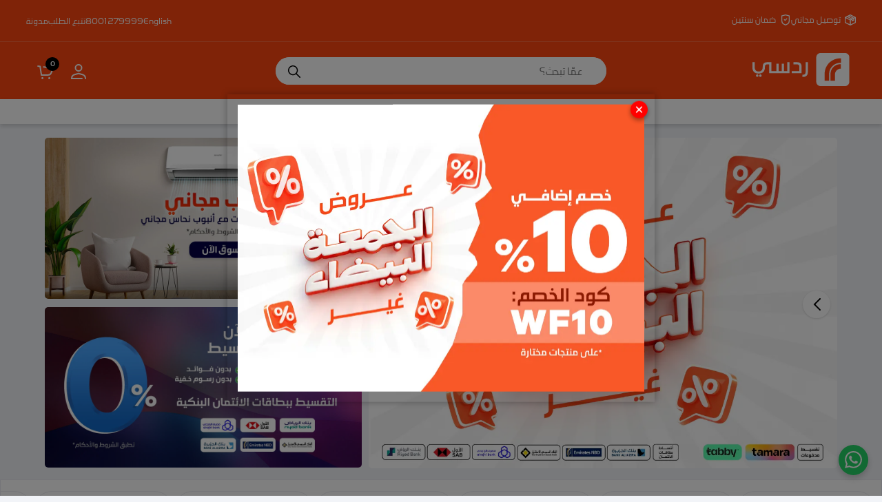

--- FILE ---
content_type: text/html; charset=utf-8
request_url: https://checkout.redsea.com/collections/electric-cookers
body_size: 15902
content:
<!doctype html>
<html class="no-js" lang="ar">
<head>
<meta charset="utf-8">
<meta http-equiv="X-UA-Compatible" content="IE=edge,chrome=1">
<meta name="viewport" content="width=device-width,initial-scale=1">
<meta name="theme-color" content="#557b97">
<link rel="canonical" href="https://redsea.com/ar/electric-cookers">
<meta name="robots" content="noindex" />
<script>

  
    if (window.location.href.includes("https://checkout.redsea.com/en")) {
      window.location.href = "https://redsea.com/en";
    } else {
      window.location.href = "https://redsea.com/ar"; 
    }
  
  // var currentUrl = window.location.pathname;

  //   if (currentUrl === ''/account/login'') {
  //     window.location.href = "https://redsea.com/ar/login";
  //   }

</script><title>اشترأفران كهربائية بأفضل سعر في السعودية | ردسي
&ndash; Redsea</title><meta name="description" content="لم يكن الطبخ مثل المحترفين أسهل من أي وقت مضى مع مجموعة Redsea الواسعة للطباخ الكهربائي عالي الجودة. سواء كنت طاهيًا محترفًا أو طباخًا منزليًا ، فلدينا الطباخ المثالي الذي يناسب احتياجاتك."><!-- /snippets/social-meta-tags.liquid -->




<meta property="og:site_name" content="Redsea">
<meta property="og:url" content="https://checkout.redsea.com/collections/electric-cookers">
<meta property="og:title" content="أفران كهربائية">
<meta property="og:type" content="product.group">
<meta property="og:description" content="لم يكن الطبخ مثل المحترفين أسهل من أي وقت مضى مع مجموعة Redsea الواسعة للطباخ الكهربائي عالي الجودة. سواء كنت طاهيًا محترفًا أو طباخًا منزليًا ، فلدينا الطباخ المثالي الذي يناسب احتياجاتك.">

<meta property="og:image" content="http://checkout.redsea.com/cdn/shop/collections/cat-cooker_1200x1200.jpg?v=1693126326">
<meta property="og:image:secure_url" content="https://checkout.redsea.com/cdn/shop/collections/cat-cooker_1200x1200.jpg?v=1693126326">


<meta name="twitter:card" content="summary_large_image">
<meta name="twitter:title" content="أفران كهربائية">
<meta name="twitter:description" content="لم يكن الطبخ مثل المحترفين أسهل من أي وقت مضى مع مجموعة Redsea الواسعة للطباخ الكهربائي عالي الجودة. سواء كنت طاهيًا محترفًا أو طباخًا منزليًا ، فلدينا الطباخ المثالي الذي يناسب احتياجاتك.">


<link href="//checkout.redsea.com/cdn/shop/t/2/assets/theme.scss.css?v=25464439843036113991759129931" rel="stylesheet" type="text/css" media="all" />

<script>
  var theme = {
    breakpoints: {
      medium: 750,
      large: 990,
      widescreen: 1400
    },
    strings: {
      addToCart: "",
      soldOut: "",
      unavailable: "",
      regularPrice: "",
      salePrice: "",
      sale: "",
      fromLowestPrice: "",
      vendor: "",
      showMore: "",
      showLess: "",
      searchFor: "",
      addressError: "",
      addressNoResults: "",
      addressQueryLimit: "",
      authError: "",
      newWindow: "",
      external: "",
      newWindowExternal: "",
      removeLabel: "",
      update: "",
      quantity: "",
      discountedTotal: "",
      regularTotal: "",
      priceColumn: "",
      quantityMinimumMessage: "",
      cartError: "",
      removedItemMessage: "",
      unitPrice: "",
      unitPriceSeparator: "",
      oneCartCount: "",
      otherCartCount: "",
      quantityLabel: "",
      products: "",
      loading: "",
      number_of_results: "",
      number_of_results_found: "",
      one_result_found: ""
    },
    moneyFormat: "{{amount_no_decimals}} SR",
    moneyFormatWithCurrency: "{{amount_no_decimals}} SAR",
    settings: {
      predictiveSearchEnabled: true,
      predictiveSearchShowPrice: false,
      predictiveSearchShowVendor: false
    }
  }

  document.documentElement.className = document.documentElement.className.replace('no-js', 'js');
</script><script src="//checkout.redsea.com/cdn/shop/t/2/assets/lazysizes.js?v=94224023136283657951604294367" async="async"></script>
<script src="//checkout.redsea.com/cdn/shop/t/2/assets/vendor.js?v=85833464202832145531604294368" defer="defer"></script>
<script src="//checkout.redsea.com/cdn/shop/t/2/assets/theme.js?v=119588253000287256331604294367" defer="defer"></script>

<!-- Import the component -->
<script type="module" src="https://unpkg.com/@google/model-viewer/dist/model-viewer.js"></script>
<script nomodule src="https://unpkg.com/@google/model-viewer/dist/model-viewer-legacy.js"></script>

<script>window.performance && window.performance.mark && window.performance.mark('shopify.content_for_header.start');</script><meta name="google-site-verification" content="k55dCouL5c9ZIk2qVNjh3WqVi9vQHSjsxwXK3WmjqlY">
<meta id="shopify-digital-wallet" name="shopify-digital-wallet" content="/41312026777/digital_wallets/dialog">
<link rel="alternate" type="application/atom+xml" title="Feed" href="/collections/electric-cookers.atom" />
<link rel="alternate" hreflang="x-default" href="https://checkout.redsea.com/collections/electric-cookers">
<link rel="alternate" hreflang="ar-SA" href="https://checkout.redsea.com/collections/electric-cookers">
<link rel="alternate" hreflang="en-SA" href="https://checkout.redsea.com/en/collections/electric-cookers">
<link rel="alternate" type="application/json+oembed" href="https://checkout.redsea.com/collections/electric-cookers.oembed">
<script async="async" src="/checkouts/internal/preloads.js?locale=ar-SA"></script>
<script id="shopify-features" type="application/json">{"accessToken":"ffede91a782e788e22e43c3da7fff1f3","betas":["rich-media-storefront-analytics"],"domain":"checkout.redsea.com","predictiveSearch":false,"shopId":41312026777,"locale":"ar"}</script>
<script>var Shopify = Shopify || {};
Shopify.shop = "redseabyalj.myshopify.com";
Shopify.locale = "ar";
Shopify.currency = {"active":"SAR","rate":"1.0"};
Shopify.country = "SA";
Shopify.theme = {"name":"Redsea Theme","id":115030229145,"schema_name":"Debut","schema_version":"16.3.2","theme_store_id":null,"role":"main"};
Shopify.theme.handle = "null";
Shopify.theme.style = {"id":null,"handle":null};
Shopify.cdnHost = "checkout.redsea.com/cdn";
Shopify.routes = Shopify.routes || {};
Shopify.routes.root = "/";</script>
<script type="module">!function(o){(o.Shopify=o.Shopify||{}).modules=!0}(window);</script>
<script>!function(o){function n(){var o=[];function n(){o.push(Array.prototype.slice.apply(arguments))}return n.q=o,n}var t=o.Shopify=o.Shopify||{};t.loadFeatures=n(),t.autoloadFeatures=n()}(window);</script>
<script id="shop-js-analytics" type="application/json">{"pageType":"collection"}</script>
<script defer="defer" async type="module" src="//checkout.redsea.com/cdn/shopifycloud/shop-js/modules/v2/client.init-shop-cart-sync_D0dqhulL.en.esm.js"></script>
<script defer="defer" async type="module" src="//checkout.redsea.com/cdn/shopifycloud/shop-js/modules/v2/chunk.common_CpVO7qML.esm.js"></script>
<script type="module">
  await import("//checkout.redsea.com/cdn/shopifycloud/shop-js/modules/v2/client.init-shop-cart-sync_D0dqhulL.en.esm.js");
await import("//checkout.redsea.com/cdn/shopifycloud/shop-js/modules/v2/chunk.common_CpVO7qML.esm.js");

  window.Shopify.SignInWithShop?.initShopCartSync?.({"fedCMEnabled":true,"windoidEnabled":true});

</script>
<script>(function() {
  var isLoaded = false;
  function asyncLoad() {
    if (isLoaded) return;
    isLoaded = true;
    var urls = ["https:\/\/shopifyapp.what3words.com\/js\/w3w.js?shop=redseabyalj.myshopify.com","https:\/\/app.marsel.ai\/userevents\/script?shop=redseabyalj.myshopify.com","https:\/\/static.affiliatly.com\/shopify\/v3\/shopify.js?affiliatly_code=AF-1069515\u0026shop=redseabyalj.myshopify.com","https:\/\/static.affiliatly.com\/shopify\/v3\/shopify.js?affiliatly_code=AF-1069515\u0026shop=redseabyalj.myshopify.com"];
    for (var i = 0; i < urls.length; i++) {
      var s = document.createElement('script');
      s.type = 'text/javascript';
      s.async = true;
      s.src = urls[i];
      var x = document.getElementsByTagName('script')[0];
      x.parentNode.insertBefore(s, x);
    }
  };
  if(window.attachEvent) {
    window.attachEvent('onload', asyncLoad);
  } else {
    window.addEventListener('load', asyncLoad, false);
  }
})();</script>
<script id="__st">var __st={"a":41312026777,"offset":10800,"reqid":"af441a7c-8c4f-4c79-a014-d92d1e11801a-1763752658","pageurl":"checkout.redsea.com\/collections\/electric-cookers","u":"e1564e899501","p":"collection","rtyp":"collection","rid":233761341593};</script>
<script>window.ShopifyPaypalV4VisibilityTracking = true;</script>
<script id="captcha-bootstrap">!function(){'use strict';const t='contact',e='account',n='new_comment',o=[[t,t],['blogs',n],['comments',n],[t,'customer']],c=[[e,'customer_login'],[e,'guest_login'],[e,'recover_customer_password'],[e,'create_customer']],r=t=>t.map((([t,e])=>`form[action*='/${t}']:not([data-nocaptcha='true']) input[name='form_type'][value='${e}']`)).join(','),a=t=>()=>t?[...document.querySelectorAll(t)].map((t=>t.form)):[];function s(){const t=[...o],e=r(t);return a(e)}const i='password',u='form_key',d=['recaptcha-v3-token','g-recaptcha-response','h-captcha-response',i],f=()=>{try{return window.sessionStorage}catch{return}},m='__shopify_v',_=t=>t.elements[u];function p(t,e,n=!1){try{const o=window.sessionStorage,c=JSON.parse(o.getItem(e)),{data:r}=function(t){const{data:e,action:n}=t;return t[m]||n?{data:e,action:n}:{data:t,action:n}}(c);for(const[e,n]of Object.entries(r))t.elements[e]&&(t.elements[e].value=n);n&&o.removeItem(e)}catch(o){console.error('form repopulation failed',{error:o})}}const l='form_type',E='cptcha';function T(t){t.dataset[E]=!0}const w=window,h=w.document,L='Shopify',v='ce_forms',y='captcha';let A=!1;((t,e)=>{const n=(g='f06e6c50-85a8-45c8-87d0-21a2b65856fe',I='https://cdn.shopify.com/shopifycloud/storefront-forms-hcaptcha/ce_storefront_forms_captcha_hcaptcha.v1.5.2.iife.js',D={infoText:'Protected by hCaptcha',privacyText:'Privacy',termsText:'Terms'},(t,e,n)=>{const o=w[L][v],c=o.bindForm;if(c)return c(t,g,e,D).then(n);var r;o.q.push([[t,g,e,D],n]),r=I,A||(h.body.append(Object.assign(h.createElement('script'),{id:'captcha-provider',async:!0,src:r})),A=!0)});var g,I,D;w[L]=w[L]||{},w[L][v]=w[L][v]||{},w[L][v].q=[],w[L][y]=w[L][y]||{},w[L][y].protect=function(t,e){n(t,void 0,e),T(t)},Object.freeze(w[L][y]),function(t,e,n,w,h,L){const[v,y,A,g]=function(t,e,n){const i=e?o:[],u=t?c:[],d=[...i,...u],f=r(d),m=r(i),_=r(d.filter((([t,e])=>n.includes(e))));return[a(f),a(m),a(_),s()]}(w,h,L),I=t=>{const e=t.target;return e instanceof HTMLFormElement?e:e&&e.form},D=t=>v().includes(t);t.addEventListener('submit',(t=>{const e=I(t);if(!e)return;const n=D(e)&&!e.dataset.hcaptchaBound&&!e.dataset.recaptchaBound,o=_(e),c=g().includes(e)&&(!o||!o.value);(n||c)&&t.preventDefault(),c&&!n&&(function(t){try{if(!f())return;!function(t){const e=f();if(!e)return;const n=_(t);if(!n)return;const o=n.value;o&&e.removeItem(o)}(t);const e=Array.from(Array(32),(()=>Math.random().toString(36)[2])).join('');!function(t,e){_(t)||t.append(Object.assign(document.createElement('input'),{type:'hidden',name:u})),t.elements[u].value=e}(t,e),function(t,e){const n=f();if(!n)return;const o=[...t.querySelectorAll(`input[type='${i}']`)].map((({name:t})=>t)),c=[...d,...o],r={};for(const[a,s]of new FormData(t).entries())c.includes(a)||(r[a]=s);n.setItem(e,JSON.stringify({[m]:1,action:t.action,data:r}))}(t,e)}catch(e){console.error('failed to persist form',e)}}(e),e.submit())}));const S=(t,e)=>{t&&!t.dataset[E]&&(n(t,e.some((e=>e===t))),T(t))};for(const o of['focusin','change'])t.addEventListener(o,(t=>{const e=I(t);D(e)&&S(e,y())}));const B=e.get('form_key'),M=e.get(l),P=B&&M;t.addEventListener('DOMContentLoaded',(()=>{const t=y();if(P)for(const e of t)e.elements[l].value===M&&p(e,B);[...new Set([...A(),...v().filter((t=>'true'===t.dataset.shopifyCaptcha))])].forEach((e=>S(e,t)))}))}(h,new URLSearchParams(w.location.search),n,t,e,['guest_login'])})(!0,!0)}();</script>
<script integrity="sha256-52AcMU7V7pcBOXWImdc/TAGTFKeNjmkeM1Pvks/DTgc=" data-source-attribution="shopify.loadfeatures" defer="defer" src="//checkout.redsea.com/cdn/shopifycloud/storefront/assets/storefront/load_feature-81c60534.js" crossorigin="anonymous"></script>
<script data-source-attribution="shopify.dynamic_checkout.dynamic.init">var Shopify=Shopify||{};Shopify.PaymentButton=Shopify.PaymentButton||{isStorefrontPortableWallets:!0,init:function(){window.Shopify.PaymentButton.init=function(){};var t=document.createElement("script");t.src="https://checkout.redsea.com/cdn/shopifycloud/portable-wallets/latest/portable-wallets.ar.js",t.type="module",document.head.appendChild(t)}};
</script>
<script data-source-attribution="shopify.dynamic_checkout.buyer_consent">
  function portableWalletsHideBuyerConsent(e){var t=document.getElementById("shopify-buyer-consent"),n=document.getElementById("shopify-subscription-policy-button");t&&n&&(t.classList.add("hidden"),t.setAttribute("aria-hidden","true"),n.removeEventListener("click",e))}function portableWalletsShowBuyerConsent(e){var t=document.getElementById("shopify-buyer-consent"),n=document.getElementById("shopify-subscription-policy-button");t&&n&&(t.classList.remove("hidden"),t.removeAttribute("aria-hidden"),n.addEventListener("click",e))}window.Shopify?.PaymentButton&&(window.Shopify.PaymentButton.hideBuyerConsent=portableWalletsHideBuyerConsent,window.Shopify.PaymentButton.showBuyerConsent=portableWalletsShowBuyerConsent);
</script>
<script data-source-attribution="shopify.dynamic_checkout.cart.bootstrap">document.addEventListener("DOMContentLoaded",(function(){function t(){return document.querySelector("shopify-accelerated-checkout-cart, shopify-accelerated-checkout")}if(t())Shopify.PaymentButton.init();else{new MutationObserver((function(e,n){t()&&(Shopify.PaymentButton.init(),n.disconnect())})).observe(document.body,{childList:!0,subtree:!0})}}));
</script>

<script>window.performance && window.performance.mark && window.performance.mark('shopify.content_for_header.end');</script>
<!-- "snippets/weglot_hreftags.liquid" was not rendered, the associated app was uninstalled -->
<!-- "snippets/weglot_switcher.liquid" was not rendered, the associated app was uninstalled -->
<link href="https://monorail-edge.shopifysvc.com" rel="dns-prefetch">
<script>(function(){if ("sendBeacon" in navigator && "performance" in window) {try {var session_token_from_headers = performance.getEntriesByType('navigation')[0].serverTiming.find(x => x.name == '_s').description;} catch {var session_token_from_headers = undefined;}var session_cookie_matches = document.cookie.match(/_shopify_s=([^;]*)/);var session_token_from_cookie = session_cookie_matches && session_cookie_matches.length === 2 ? session_cookie_matches[1] : "";var session_token = session_token_from_headers || session_token_from_cookie || "";function handle_abandonment_event(e) {var entries = performance.getEntries().filter(function(entry) {return /monorail-edge.shopifysvc.com/.test(entry.name);});if (!window.abandonment_tracked && entries.length === 0) {window.abandonment_tracked = true;var currentMs = Date.now();var navigation_start = performance.timing.navigationStart;var payload = {shop_id: 41312026777,url: window.location.href,navigation_start,duration: currentMs - navigation_start,session_token,page_type: "collection"};window.navigator.sendBeacon("https://monorail-edge.shopifysvc.com/v1/produce", JSON.stringify({schema_id: "online_store_buyer_site_abandonment/1.1",payload: payload,metadata: {event_created_at_ms: currentMs,event_sent_at_ms: currentMs}}));}}window.addEventListener('pagehide', handle_abandonment_event);}}());</script>
<script id="web-pixels-manager-setup">(function e(e,d,r,n,o){if(void 0===o&&(o={}),!Boolean(null===(a=null===(i=window.Shopify)||void 0===i?void 0:i.analytics)||void 0===a?void 0:a.replayQueue)){var i,a;window.Shopify=window.Shopify||{};var t=window.Shopify;t.analytics=t.analytics||{};var s=t.analytics;s.replayQueue=[],s.publish=function(e,d,r){return s.replayQueue.push([e,d,r]),!0};try{self.performance.mark("wpm:start")}catch(e){}var l=function(){var e={modern:/Edge?\/(1{2}[4-9]|1[2-9]\d|[2-9]\d{2}|\d{4,})\.\d+(\.\d+|)|Firefox\/(1{2}[4-9]|1[2-9]\d|[2-9]\d{2}|\d{4,})\.\d+(\.\d+|)|Chrom(ium|e)\/(9{2}|\d{3,})\.\d+(\.\d+|)|(Maci|X1{2}).+ Version\/(15\.\d+|(1[6-9]|[2-9]\d|\d{3,})\.\d+)([,.]\d+|)( \(\w+\)|)( Mobile\/\w+|) Safari\/|Chrome.+OPR\/(9{2}|\d{3,})\.\d+\.\d+|(CPU[ +]OS|iPhone[ +]OS|CPU[ +]iPhone|CPU IPhone OS|CPU iPad OS)[ +]+(15[._]\d+|(1[6-9]|[2-9]\d|\d{3,})[._]\d+)([._]\d+|)|Android:?[ /-](13[3-9]|1[4-9]\d|[2-9]\d{2}|\d{4,})(\.\d+|)(\.\d+|)|Android.+Firefox\/(13[5-9]|1[4-9]\d|[2-9]\d{2}|\d{4,})\.\d+(\.\d+|)|Android.+Chrom(ium|e)\/(13[3-9]|1[4-9]\d|[2-9]\d{2}|\d{4,})\.\d+(\.\d+|)|SamsungBrowser\/([2-9]\d|\d{3,})\.\d+/,legacy:/Edge?\/(1[6-9]|[2-9]\d|\d{3,})\.\d+(\.\d+|)|Firefox\/(5[4-9]|[6-9]\d|\d{3,})\.\d+(\.\d+|)|Chrom(ium|e)\/(5[1-9]|[6-9]\d|\d{3,})\.\d+(\.\d+|)([\d.]+$|.*Safari\/(?![\d.]+ Edge\/[\d.]+$))|(Maci|X1{2}).+ Version\/(10\.\d+|(1[1-9]|[2-9]\d|\d{3,})\.\d+)([,.]\d+|)( \(\w+\)|)( Mobile\/\w+|) Safari\/|Chrome.+OPR\/(3[89]|[4-9]\d|\d{3,})\.\d+\.\d+|(CPU[ +]OS|iPhone[ +]OS|CPU[ +]iPhone|CPU IPhone OS|CPU iPad OS)[ +]+(10[._]\d+|(1[1-9]|[2-9]\d|\d{3,})[._]\d+)([._]\d+|)|Android:?[ /-](13[3-9]|1[4-9]\d|[2-9]\d{2}|\d{4,})(\.\d+|)(\.\d+|)|Mobile Safari.+OPR\/([89]\d|\d{3,})\.\d+\.\d+|Android.+Firefox\/(13[5-9]|1[4-9]\d|[2-9]\d{2}|\d{4,})\.\d+(\.\d+|)|Android.+Chrom(ium|e)\/(13[3-9]|1[4-9]\d|[2-9]\d{2}|\d{4,})\.\d+(\.\d+|)|Android.+(UC? ?Browser|UCWEB|U3)[ /]?(15\.([5-9]|\d{2,})|(1[6-9]|[2-9]\d|\d{3,})\.\d+)\.\d+|SamsungBrowser\/(5\.\d+|([6-9]|\d{2,})\.\d+)|Android.+MQ{2}Browser\/(14(\.(9|\d{2,})|)|(1[5-9]|[2-9]\d|\d{3,})(\.\d+|))(\.\d+|)|K[Aa][Ii]OS\/(3\.\d+|([4-9]|\d{2,})\.\d+)(\.\d+|)/},d=e.modern,r=e.legacy,n=navigator.userAgent;return n.match(d)?"modern":n.match(r)?"legacy":"unknown"}(),u="modern"===l?"modern":"legacy",c=(null!=n?n:{modern:"",legacy:""})[u],f=function(e){return[e.baseUrl,"/wpm","/b",e.hashVersion,"modern"===e.buildTarget?"m":"l",".js"].join("")}({baseUrl:d,hashVersion:r,buildTarget:u}),m=function(e){var d=e.version,r=e.bundleTarget,n=e.surface,o=e.pageUrl,i=e.monorailEndpoint;return{emit:function(e){var a=e.status,t=e.errorMsg,s=(new Date).getTime(),l=JSON.stringify({metadata:{event_sent_at_ms:s},events:[{schema_id:"web_pixels_manager_load/3.1",payload:{version:d,bundle_target:r,page_url:o,status:a,surface:n,error_msg:t},metadata:{event_created_at_ms:s}}]});if(!i)return console&&console.warn&&console.warn("[Web Pixels Manager] No Monorail endpoint provided, skipping logging."),!1;try{return self.navigator.sendBeacon.bind(self.navigator)(i,l)}catch(e){}var u=new XMLHttpRequest;try{return u.open("POST",i,!0),u.setRequestHeader("Content-Type","text/plain"),u.send(l),!0}catch(e){return console&&console.warn&&console.warn("[Web Pixels Manager] Got an unhandled error while logging to Monorail."),!1}}}}({version:r,bundleTarget:l,surface:e.surface,pageUrl:self.location.href,monorailEndpoint:e.monorailEndpoint});try{o.browserTarget=l,function(e){var d=e.src,r=e.async,n=void 0===r||r,o=e.onload,i=e.onerror,a=e.sri,t=e.scriptDataAttributes,s=void 0===t?{}:t,l=document.createElement("script"),u=document.querySelector("head"),c=document.querySelector("body");if(l.async=n,l.src=d,a&&(l.integrity=a,l.crossOrigin="anonymous"),s)for(var f in s)if(Object.prototype.hasOwnProperty.call(s,f))try{l.dataset[f]=s[f]}catch(e){}if(o&&l.addEventListener("load",o),i&&l.addEventListener("error",i),u)u.appendChild(l);else{if(!c)throw new Error("Did not find a head or body element to append the script");c.appendChild(l)}}({src:f,async:!0,onload:function(){if(!function(){var e,d;return Boolean(null===(d=null===(e=window.Shopify)||void 0===e?void 0:e.analytics)||void 0===d?void 0:d.initialized)}()){var d=window.webPixelsManager.init(e)||void 0;if(d){var r=window.Shopify.analytics;r.replayQueue.forEach((function(e){var r=e[0],n=e[1],o=e[2];d.publishCustomEvent(r,n,o)})),r.replayQueue=[],r.publish=d.publishCustomEvent,r.visitor=d.visitor,r.initialized=!0}}},onerror:function(){return m.emit({status:"failed",errorMsg:"".concat(f," has failed to load")})},sri:function(e){var d=/^sha384-[A-Za-z0-9+/=]+$/;return"string"==typeof e&&d.test(e)}(c)?c:"",scriptDataAttributes:o}),m.emit({status:"loading"})}catch(e){m.emit({status:"failed",errorMsg:(null==e?void 0:e.message)||"Unknown error"})}}})({shopId: 41312026777,storefrontBaseUrl: "https://checkout.redsea.com",extensionsBaseUrl: "https://extensions.shopifycdn.com/cdn/shopifycloud/web-pixels-manager",monorailEndpoint: "https://monorail-edge.shopifysvc.com/unstable/produce_batch",surface: "storefront-renderer",enabledBetaFlags: ["2dca8a86"],webPixelsConfigList: [{"id":"833355929","configuration":"{\"config\":\"{\\\"google_tag_ids\\\":[\\\"G-RTXTQLKP44\\\",\\\"AW-16550357381\\\"],\\\"target_country\\\":\\\"SA\\\",\\\"gtag_events\\\":[{\\\"type\\\":\\\"search\\\",\\\"action_label\\\":[\\\"G-RTXTQLKP44\\\",\\\"AW-16550357381\\\/KxYGCM2Q_qgaEIXT6dM9\\\"]},{\\\"type\\\":\\\"begin_checkout\\\",\\\"action_label\\\":[\\\"G-RTXTQLKP44\\\",\\\"AW-16550357381\\\/Be58CMmP_qgaEIXT6dM9\\\"]},{\\\"type\\\":\\\"view_item\\\",\\\"action_label\\\":[\\\"G-RTXTQLKP44\\\",\\\"AW-16550357381\\\/yzUjCMqQ_qgaEIXT6dM9\\\"]},{\\\"type\\\":\\\"purchase\\\",\\\"action_label\\\":[\\\"G-RTXTQLKP44\\\",\\\"AW-16550357381\\\/YjA7CMaP_qgaEIXT6dM9\\\"]},{\\\"type\\\":\\\"page_view\\\",\\\"action_label\\\":[\\\"G-RTXTQLKP44\\\",\\\"AW-16550357381\\\/2541CM-P_qgaEIXT6dM9\\\"]},{\\\"type\\\":\\\"add_payment_info\\\",\\\"action_label\\\":[\\\"G-RTXTQLKP44\\\",\\\"AW-16550357381\\\/s3-mCNCQ_qgaEIXT6dM9\\\"]},{\\\"type\\\":\\\"add_to_cart\\\",\\\"action_label\\\":[\\\"G-RTXTQLKP44\\\",\\\"AW-16550357381\\\/Ih3iCMyP_qgaEIXT6dM9\\\"]}],\\\"enable_monitoring_mode\\\":false}\"}","eventPayloadVersion":"v1","runtimeContext":"OPEN","scriptVersion":"b2a88bafab3e21179ed38636efcd8a93","type":"APP","apiClientId":1780363,"privacyPurposes":[],"dataSharingAdjustments":{"protectedCustomerApprovalScopes":["read_customer_address","read_customer_email","read_customer_name","read_customer_personal_data","read_customer_phone"]}},{"id":"820052121","configuration":"{\"webPixelName\":\"Judge.me\"}","eventPayloadVersion":"v1","runtimeContext":"STRICT","scriptVersion":"34ad157958823915625854214640f0bf","type":"APP","apiClientId":683015,"privacyPurposes":["ANALYTICS"],"dataSharingAdjustments":{"protectedCustomerApprovalScopes":["read_customer_email","read_customer_name","read_customer_personal_data","read_customer_phone"]}},{"id":"557645977","configuration":"{\"accountID\":\"AF-1069515\", \"server\": \"S1\"}","eventPayloadVersion":"v1","runtimeContext":"STRICT","scriptVersion":"6fdb3519d0fec7cd03f9f2580a9adc1b","type":"APP","apiClientId":293037,"privacyPurposes":["ANALYTICS","MARKETING","SALE_OF_DATA"],"dataSharingAdjustments":{"protectedCustomerApprovalScopes":["read_customer_email","read_customer_name","read_customer_personal_data","read_customer_phone"]}},{"id":"22872217","eventPayloadVersion":"1","runtimeContext":"LAX","scriptVersion":"81","type":"CUSTOM","privacyPurposes":["ANALYTICS","MARKETING","SALE_OF_DATA"],"name":"Checkout Events"},{"id":"shopify-app-pixel","configuration":"{}","eventPayloadVersion":"v1","runtimeContext":"STRICT","scriptVersion":"0450","apiClientId":"shopify-pixel","type":"APP","privacyPurposes":["ANALYTICS","MARKETING"]},{"id":"shopify-custom-pixel","eventPayloadVersion":"v1","runtimeContext":"LAX","scriptVersion":"0450","apiClientId":"shopify-pixel","type":"CUSTOM","privacyPurposes":["ANALYTICS","MARKETING"]}],isMerchantRequest: false,initData: {"shop":{"name":"Redsea","paymentSettings":{"currencyCode":"SAR"},"myshopifyDomain":"redseabyalj.myshopify.com","countryCode":"SA","storefrontUrl":"https:\/\/checkout.redsea.com"},"customer":null,"cart":null,"checkout":null,"productVariants":[],"purchasingCompany":null},},"https://checkout.redsea.com/cdn","ae1676cfwd2530674p4253c800m34e853cb",{"modern":"","legacy":""},{"shopId":"41312026777","storefrontBaseUrl":"https:\/\/checkout.redsea.com","extensionBaseUrl":"https:\/\/extensions.shopifycdn.com\/cdn\/shopifycloud\/web-pixels-manager","surface":"storefront-renderer","enabledBetaFlags":"[\"2dca8a86\"]","isMerchantRequest":"false","hashVersion":"ae1676cfwd2530674p4253c800m34e853cb","publish":"custom","events":"[[\"page_viewed\",{}],[\"collection_viewed\",{\"collection\":{\"id\":\"233761341593\",\"title\":\"أفران كهربائية\",\"productVariants\":[{\"price\":{\"amount\":1399.0,\"currencyCode\":\"SAR\"},\"product\":{\"title\":\"بيكو فرن كهربائي بـ 5 شغلات، 60x60، باب زجاجي ,أبيض\",\"vendor\":\"Beko\",\"id\":\"8578553249945\",\"untranslatedTitle\":\"بيكو فرن كهربائي بـ 5 شغلات، 60x60، باب زجاجي ,أبيض\",\"url\":\"\/products\/beko-electric-cooker-4-hobs-60x60-glass-door-white\",\"type\":\"Cookers\"},\"id\":\"45903429402777\",\"image\":{\"src\":\"\/\/checkout.redsea.com\/cdn\/shop\/files\/7786587823_FSS66000GW.jpg?v=1755524490\"},\"sku\":\"FBS 66000 W\",\"title\":\"Default Title\",\"untranslatedTitle\":\"Default Title\"},{\"price\":{\"amount\":4449.0,\"currencyCode\":\"SAR\"},\"product\":{\"title\":\"سامسونج موقد كهربائي،  سيراميك، ستانلس ستيل\",\"vendor\":\"Samsung\",\"id\":\"8087767187609\",\"untranslatedTitle\":\"سامسونج موقد كهربائي،  سيراميك، ستانلس ستيل\",\"url\":\"\/products\/samsung-free-standing-electric-range-ceramic-steel\",\"type\":\"Cookers\"},\"id\":\"44459958894745\",\"image\":{\"src\":\"\/\/checkout.redsea.com\/cdn\/shop\/files\/NE63C6517SS_ZA_f2e21684-4371-42d8-89d3-f5b3cb53a11b.jpg?v=1721288577\"},\"sku\":\"NE63C6517SS\/ZA\",\"title\":\"Steel\",\"untranslatedTitle\":\"Steel\"},{\"price\":{\"amount\":4649.0,\"currencyCode\":\"SAR\"},\"product\":{\"title\":\"فرن كهربائي من سامسونج مزوّد بـ 5 شغلات، فرن ذو سعة 178L،  ستانلس ستيل اسود\",\"vendor\":\"Samsung\",\"id\":\"8087650795673\",\"untranslatedTitle\":\"فرن كهربائي من سامسونج مزوّد بـ 5 شغلات، فرن ذو سعة 178L،  ستانلس ستيل اسود\",\"url\":\"\/products\/samsung-smart-electric-cooker-5-hobs-with-178l-capacity-oven-stainless-steel-black\",\"type\":\"Cookers\"},\"id\":\"44459439194265\",\"image\":{\"src\":\"\/\/checkout.redsea.com\/cdn\/shop\/files\/NE63C6517SG_ZA_d29aa9c6-fbf8-4a50-b007-0c024e469d0f.jpg?v=1722324065\"},\"sku\":\"NE63C6517SG\/ZA\",\"title\":\"Steel\",\"untranslatedTitle\":\"Steel\"},{\"price\":{\"amount\":3749.0,\"currencyCode\":\"SAR\"},\"product\":{\"title\":\"فرن كهربائي من سامسونج مزوّد بـ 5 شغلات، فرن ذو سعة 178L، مع  WiFi، سهل التنظيف\",\"vendor\":\"Samsung\",\"id\":\"8035743957145\",\"untranslatedTitle\":\"فرن كهربائي من سامسونج مزوّد بـ 5 شغلات، فرن ذو سعة 178L، مع  WiFi، سهل التنظيف\",\"url\":\"\/products\/samsung-smart-electric-cooker-5-hobs-with-178l-oven-wifi-stainless-steel\",\"type\":\"Cookers\"},\"id\":\"44327086194841\",\"image\":{\"src\":\"\/\/checkout.redsea.com\/cdn\/shop\/files\/NE63C6317SS_ZA_a76e22d6-aa4a-476c-9911-dbb3261248c0.jpg?v=1721287551\"},\"sku\":\"NE63C6317SS\/ZA\",\"title\":\"Steel\",\"untranslatedTitle\":\"Steel\"}]}}]]"});</script><script>
  window.ShopifyAnalytics = window.ShopifyAnalytics || {};
  window.ShopifyAnalytics.meta = window.ShopifyAnalytics.meta || {};
  window.ShopifyAnalytics.meta.currency = 'SAR';
  var meta = {"products":[{"id":8578553249945,"gid":"gid:\/\/shopify\/Product\/8578553249945","vendor":"Beko","type":"Cookers","variants":[{"id":45903429402777,"price":139900,"name":"بيكو فرن كهربائي بـ 5 شغلات، 60x60، باب زجاجي ,أبيض","public_title":null,"sku":"FBS 66000 W"}],"remote":false},{"id":8087767187609,"gid":"gid:\/\/shopify\/Product\/8087767187609","vendor":"Samsung","type":"Cookers","variants":[{"id":44459958894745,"price":444900,"name":"سامسونج موقد كهربائي،  سيراميك، ستانلس ستيل - Steel","public_title":"Steel","sku":"NE63C6517SS\/ZA"}],"remote":false},{"id":8087650795673,"gid":"gid:\/\/shopify\/Product\/8087650795673","vendor":"Samsung","type":"Cookers","variants":[{"id":44459439194265,"price":464900,"name":"فرن كهربائي من سامسونج مزوّد بـ 5 شغلات، فرن ذو سعة 178L،  ستانلس ستيل اسود - Steel","public_title":"Steel","sku":"NE63C6517SG\/ZA"}],"remote":false},{"id":8035743957145,"gid":"gid:\/\/shopify\/Product\/8035743957145","vendor":"Samsung","type":"Cookers","variants":[{"id":44327086194841,"price":374900,"name":"فرن كهربائي من سامسونج مزوّد بـ 5 شغلات، فرن ذو سعة 178L، مع  WiFi، سهل التنظيف - Steel","public_title":"Steel","sku":"NE63C6317SS\/ZA"}],"remote":false}],"page":{"pageType":"collection","resourceType":"collection","resourceId":233761341593}};
  for (var attr in meta) {
    window.ShopifyAnalytics.meta[attr] = meta[attr];
  }
</script>
<script class="analytics">
  (function () {
    var customDocumentWrite = function(content) {
      var jquery = null;

      if (window.jQuery) {
        jquery = window.jQuery;
      } else if (window.Checkout && window.Checkout.$) {
        jquery = window.Checkout.$;
      }

      if (jquery) {
        jquery('body').append(content);
      }
    };

    var hasLoggedConversion = function(token) {
      if (token) {
        return document.cookie.indexOf('loggedConversion=' + token) !== -1;
      }
      return false;
    }

    var setCookieIfConversion = function(token) {
      if (token) {
        var twoMonthsFromNow = new Date(Date.now());
        twoMonthsFromNow.setMonth(twoMonthsFromNow.getMonth() + 2);

        document.cookie = 'loggedConversion=' + token + '; expires=' + twoMonthsFromNow;
      }
    }

    var trekkie = window.ShopifyAnalytics.lib = window.trekkie = window.trekkie || [];
    if (trekkie.integrations) {
      return;
    }
    trekkie.methods = [
      'identify',
      'page',
      'ready',
      'track',
      'trackForm',
      'trackLink'
    ];
    trekkie.factory = function(method) {
      return function() {
        var args = Array.prototype.slice.call(arguments);
        args.unshift(method);
        trekkie.push(args);
        return trekkie;
      };
    };
    for (var i = 0; i < trekkie.methods.length; i++) {
      var key = trekkie.methods[i];
      trekkie[key] = trekkie.factory(key);
    }
    trekkie.load = function(config) {
      trekkie.config = config || {};
      trekkie.config.initialDocumentCookie = document.cookie;
      var first = document.getElementsByTagName('script')[0];
      var script = document.createElement('script');
      script.type = 'text/javascript';
      script.onerror = function(e) {
        var scriptFallback = document.createElement('script');
        scriptFallback.type = 'text/javascript';
        scriptFallback.onerror = function(error) {
                var Monorail = {
      produce: function produce(monorailDomain, schemaId, payload) {
        var currentMs = new Date().getTime();
        var event = {
          schema_id: schemaId,
          payload: payload,
          metadata: {
            event_created_at_ms: currentMs,
            event_sent_at_ms: currentMs
          }
        };
        return Monorail.sendRequest("https://" + monorailDomain + "/v1/produce", JSON.stringify(event));
      },
      sendRequest: function sendRequest(endpointUrl, payload) {
        // Try the sendBeacon API
        if (window && window.navigator && typeof window.navigator.sendBeacon === 'function' && typeof window.Blob === 'function' && !Monorail.isIos12()) {
          var blobData = new window.Blob([payload], {
            type: 'text/plain'
          });

          if (window.navigator.sendBeacon(endpointUrl, blobData)) {
            return true;
          } // sendBeacon was not successful

        } // XHR beacon

        var xhr = new XMLHttpRequest();

        try {
          xhr.open('POST', endpointUrl);
          xhr.setRequestHeader('Content-Type', 'text/plain');
          xhr.send(payload);
        } catch (e) {
          console.log(e);
        }

        return false;
      },
      isIos12: function isIos12() {
        return window.navigator.userAgent.lastIndexOf('iPhone; CPU iPhone OS 12_') !== -1 || window.navigator.userAgent.lastIndexOf('iPad; CPU OS 12_') !== -1;
      }
    };
    Monorail.produce('monorail-edge.shopifysvc.com',
      'trekkie_storefront_load_errors/1.1',
      {shop_id: 41312026777,
      theme_id: 115030229145,
      app_name: "storefront",
      context_url: window.location.href,
      source_url: "//checkout.redsea.com/cdn/s/trekkie.storefront.3c703df509f0f96f3237c9daa54e2777acf1a1dd.min.js"});

        };
        scriptFallback.async = true;
        scriptFallback.src = '//checkout.redsea.com/cdn/s/trekkie.storefront.3c703df509f0f96f3237c9daa54e2777acf1a1dd.min.js';
        first.parentNode.insertBefore(scriptFallback, first);
      };
      script.async = true;
      script.src = '//checkout.redsea.com/cdn/s/trekkie.storefront.3c703df509f0f96f3237c9daa54e2777acf1a1dd.min.js';
      first.parentNode.insertBefore(script, first);
    };
    trekkie.load(
      {"Trekkie":{"appName":"storefront","development":false,"defaultAttributes":{"shopId":41312026777,"isMerchantRequest":null,"themeId":115030229145,"themeCityHash":"5777481279691684446","contentLanguage":"ar","currency":"SAR"},"isServerSideCookieWritingEnabled":true,"monorailRegion":"shop_domain","enabledBetaFlags":["f0df213a"]},"Session Attribution":{},"S2S":{"facebookCapiEnabled":false,"source":"trekkie-storefront-renderer","apiClientId":580111}}
    );

    var loaded = false;
    trekkie.ready(function() {
      if (loaded) return;
      loaded = true;

      window.ShopifyAnalytics.lib = window.trekkie;

      var originalDocumentWrite = document.write;
      document.write = customDocumentWrite;
      try { window.ShopifyAnalytics.merchantGoogleAnalytics.call(this); } catch(error) {};
      document.write = originalDocumentWrite;

      window.ShopifyAnalytics.lib.page(null,{"pageType":"collection","resourceType":"collection","resourceId":233761341593,"shopifyEmitted":true});

      var match = window.location.pathname.match(/checkouts\/(.+)\/(thank_you|post_purchase)/)
      var token = match? match[1]: undefined;
      if (!hasLoggedConversion(token)) {
        setCookieIfConversion(token);
        window.ShopifyAnalytics.lib.track("Viewed Product Category",{"currency":"SAR","category":"Collection: electric-cookers","collectionName":"electric-cookers","collectionId":233761341593,"nonInteraction":true},undefined,undefined,{"shopifyEmitted":true});
      }
    });


        var eventsListenerScript = document.createElement('script');
        eventsListenerScript.async = true;
        eventsListenerScript.src = "//checkout.redsea.com/cdn/shopifycloud/storefront/assets/shop_events_listener-3da45d37.js";
        document.getElementsByTagName('head')[0].appendChild(eventsListenerScript);

})();</script>
<script
  defer
  src="https://checkout.redsea.com/cdn/shopifycloud/perf-kit/shopify-perf-kit-2.1.2.min.js"
  data-application="storefront-renderer"
  data-shop-id="41312026777"
  data-render-region="gcp-us-central1"
  data-page-type="collection"
  data-theme-instance-id="115030229145"
  data-theme-name="Debut"
  data-theme-version="16.3.2"
  data-monorail-region="shop_domain"
  data-resource-timing-sampling-rate="10"
  data-shs="true"
  data-shs-beacon="true"
  data-shs-export-with-fetch="true"
  data-shs-logs-sample-rate="1"
></script>
</head>

<body class="template-collection">
  "collection"

<a class="in-page-link visually-hidden skip-link" href="#MainContent"></a><style data-shopify>

  .cart-popup {
    box-shadow: 1px 1px 10px 2px rgba(232, 233, 235, 0.5);
  }</style><div class="cart-popup-wrapper cart-popup-wrapper--hidden" role="dialog" aria-modal="true" aria-labelledby="CartPopupHeading" data-cart-popup-wrapper>
  <div class="cart-popup" data-cart-popup tabindex="-1">
    <div class="cart-popup__header">
      <h2 id="CartPopupHeading" class="cart-popup__heading"></h2>
      <button class="cart-popup__close" aria-label="" data-cart-popup-close><svg aria-hidden="true" focusable="false" role="presentation" class="icon icon-close" viewBox="0 0 40 40"><path d="M23.868 20.015L39.117 4.78c1.11-1.108 1.11-2.77 0-3.877-1.109-1.108-2.773-1.108-3.882 0L19.986 16.137 4.737.904C3.628-.204 1.965-.204.856.904c-1.11 1.108-1.11 2.77 0 3.877l15.249 15.234L.855 35.248c-1.108 1.108-1.108 2.77 0 3.877.555.554 1.248.831 1.942.831s1.386-.277 1.94-.83l15.25-15.234 15.248 15.233c.555.554 1.248.831 1.941.831s1.387-.277 1.941-.83c1.11-1.109 1.11-2.77 0-3.878L23.868 20.015z" class="layer"/></svg></button>
    </div>
    <div class="cart-popup-item">
      <div class="cart-popup-item__image-wrapper hide" data-cart-popup-image-wrapper>
        <div class="cart-popup-item__image cart-popup-item__image--placeholder" data-cart-popup-image-placeholder>
          <div data-placeholder-size></div>
          <div class="placeholder-background placeholder-background--animation"></div>
        </div>
      </div>
      <div class="cart-popup-item__description">
        <div>
          <div class="cart-popup-item__title" data-cart-popup-title></div>
          <ul class="product-details" aria-label="" data-cart-popup-product-details></ul>
        </div>
        <div class="cart-popup-item__quantity">
          <span class="visually-hidden" data-cart-popup-quantity-label></span>
          <span aria-hidden="true">:</span>
          <span aria-hidden="true" data-cart-popup-quantity></span>
        </div>
      </div>
    </div>

    <a href="/cart" class="cart-popup__cta-link btn btn--secondary-accent">
       (<span data-cart-popup-cart-quantity></span>)
    </a>

    <div class="cart-popup__dismiss">
      <button class="cart-popup__dismiss-button text-link text-link--accent" data-cart-popup-dismiss>
        
      </button>
    </div>
  </div>
</div>

<div id="shopify-section-header" class="shopify-section">

<div id="SearchDrawer" class="search-bar drawer drawer--top" role="dialog" aria-modal="true" aria-label="" data-predictive-search-drawer>
  <div class="search-bar__interior">
    <div class="search-form__container" data-search-form-container>
      <form class="search-form search-bar__form" action="/search" method="get" role="search">
        <div class="search-form__input-wrapper">
          <input
            type="text"
            name="q"
            placeholder=""
            role="combobox"
            aria-autocomplete="list"
            aria-owns="predictive-search-results"
            aria-expanded="false"
            aria-label=""
            aria-haspopup="listbox"
            class="search-form__input search-bar__input"
            data-predictive-search-drawer-input
          />
          <input type="hidden" name="options[prefix]" value="last" aria-hidden="true" />
          <div class="predictive-search-wrapper predictive-search-wrapper--drawer" data-predictive-search-mount="drawer"></div>
        </div>

        <button class="search-bar__submit search-form__submit"
          type="submit"
          data-search-form-submit>
          <svg aria-hidden="true" focusable="false" role="presentation" class="icon icon-search" viewBox="0 0 37 40"><path d="M35.6 36l-9.8-9.8c4.1-5.4 3.6-13.2-1.3-18.1-5.4-5.4-14.2-5.4-19.7 0-5.4 5.4-5.4 14.2 0 19.7 2.6 2.6 6.1 4.1 9.8 4.1 3 0 5.9-1 8.3-2.8l9.8 9.8c.4.4.9.6 1.4.6s1-.2 1.4-.6c.9-.9.9-2.1.1-2.9zm-20.9-8.2c-2.6 0-5.1-1-7-2.9-3.9-3.9-3.9-10.1 0-14C9.6 9 12.2 8 14.7 8s5.1 1 7 2.9c3.9 3.9 3.9 10.1 0 14-1.9 1.9-4.4 2.9-7 2.9z"/></svg>
          <span class="icon__fallback-text"></span>
        </button>
      </form>

      <div class="search-bar__actions">
        <button type="button" class="btn--link search-bar__close js-drawer-close">
          <svg aria-hidden="true" focusable="false" role="presentation" class="icon icon-close" viewBox="0 0 40 40"><path d="M23.868 20.015L39.117 4.78c1.11-1.108 1.11-2.77 0-3.877-1.109-1.108-2.773-1.108-3.882 0L19.986 16.137 4.737.904C3.628-.204 1.965-.204.856.904c-1.11 1.108-1.11 2.77 0 3.877l15.249 15.234L.855 35.248c-1.108 1.108-1.108 2.77 0 3.877.555.554 1.248.831 1.942.831s1.386-.277 1.94-.83l15.25-15.234 15.248 15.233c.555.554 1.248.831 1.941.831s1.387-.277 1.941-.83c1.11-1.109 1.11-2.77 0-3.878L23.868 20.015z" class="layer"/></svg>
          <span class="icon__fallback-text"></span>
        </button>
      </div>
    </div>
  </div>
</div>


<div data-section-id="header" data-section-type="header-section" data-header-section>
  

  <header class="site-header border-bottom logo--left" role="banner">
    <div class="grid grid--no-gutters grid--table site-header__mobile-nav">
      

      <div class="grid__item medium-up--one-quarter logo-align--left">
        
        
          <div class="h2 site-header__logo">
        
          
            <a class="site-header__logo-link" href="/">Redsea</a>
          
        
          </div>
        
      </div>

      
        <nav class="grid__item medium-up--one-half small--hide" id="AccessibleNav" role="navigation">
          
<ul class="site-nav list--inline" id="SiteNav">
  



    
      <li >
        <a href="/"
          class="site-nav__link site-nav__link--main"
          
        >
          <span class="site-nav__label">Home</span>
        </a>
      </li>
    
  



    
      <li >
        <a href="/collections/all"
          class="site-nav__link site-nav__link--main"
          
        >
          <span class="site-nav__label">Catalog</span>
        </a>
      </li>
    
  
</ul>

        </nav>
      

      <div class="grid__item medium-up--one-quarter text-right site-header__icons site-header__icons--plus">
        <div class="site-header__icons-wrapper">

          <button type="button" class="btn--link site-header__icon site-header__search-toggle js-drawer-open-top">
            <svg aria-hidden="true" focusable="false" role="presentation" class="icon icon-search" viewBox="0 0 37 40"><path d="M35.6 36l-9.8-9.8c4.1-5.4 3.6-13.2-1.3-18.1-5.4-5.4-14.2-5.4-19.7 0-5.4 5.4-5.4 14.2 0 19.7 2.6 2.6 6.1 4.1 9.8 4.1 3 0 5.9-1 8.3-2.8l9.8 9.8c.4.4.9.6 1.4.6s1-.2 1.4-.6c.9-.9.9-2.1.1-2.9zm-20.9-8.2c-2.6 0-5.1-1-7-2.9-3.9-3.9-3.9-10.1 0-14C9.6 9 12.2 8 14.7 8s5.1 1 7 2.9c3.9 3.9 3.9 10.1 0 14-1.9 1.9-4.4 2.9-7 2.9z"/></svg>
            <span class="icon__fallback-text"></span>
          </button>

          
            
              <a href="/account/login" class="site-header__icon site-header__account">
                <svg aria-hidden="true" focusable="false" role="presentation" class="icon icon-login" viewBox="0 0 28.33 37.68"><path d="M14.17 14.9a7.45 7.45 0 1 0-7.5-7.45 7.46 7.46 0 0 0 7.5 7.45zm0-10.91a3.45 3.45 0 1 1-3.5 3.46A3.46 3.46 0 0 1 14.17 4zM14.17 16.47A14.18 14.18 0 0 0 0 30.68c0 1.41.66 4 5.11 5.66a27.17 27.17 0 0 0 9.06 1.34c6.54 0 14.17-1.84 14.17-7a14.18 14.18 0 0 0-14.17-14.21zm0 17.21c-6.3 0-10.17-1.77-10.17-3a10.17 10.17 0 1 1 20.33 0c.01 1.23-3.86 3-10.16 3z"/></svg>
                <span class="icon__fallback-text"></span>
              </a>
            
          

          <a href="/cart" class="site-header__icon site-header__cart">
            <svg aria-hidden="true" focusable="false" role="presentation" class="icon icon-cart" viewBox="0 0 37 40"><path d="M36.5 34.8L33.3 8h-5.9C26.7 3.9 23 .8 18.5.8S10.3 3.9 9.6 8H3.7L.5 34.8c-.2 1.5.4 2.4.9 3 .5.5 1.4 1.2 3.1 1.2h28c1.3 0 2.4-.4 3.1-1.3.7-.7 1-1.8.9-2.9zm-18-30c2.2 0 4.1 1.4 4.7 3.2h-9.5c.7-1.9 2.6-3.2 4.8-3.2zM4.5 35l2.8-23h2.2v3c0 1.1.9 2 2 2s2-.9 2-2v-3h10v3c0 1.1.9 2 2 2s2-.9 2-2v-3h2.2l2.8 23h-28z"/></svg>
            <span class="icon__fallback-text"></span>
            <div id="CartCount" class="site-header__cart-count hide" data-cart-count-bubble>
              <span data-cart-count>0</span>
              <span class="icon__fallback-text medium-up--hide"></span>
            </div>
          </a>

          
            <button type="button" class="btn--link site-header__icon site-header__menu js-mobile-nav-toggle mobile-nav--open" aria-controls="MobileNav"  aria-expanded="false" aria-label="">
              <svg aria-hidden="true" focusable="false" role="presentation" class="icon icon-hamburger" viewBox="0 0 37 40"><path d="M33.5 25h-30c-1.1 0-2-.9-2-2s.9-2 2-2h30c1.1 0 2 .9 2 2s-.9 2-2 2zm0-11.5h-30c-1.1 0-2-.9-2-2s.9-2 2-2h30c1.1 0 2 .9 2 2s-.9 2-2 2zm0 23h-30c-1.1 0-2-.9-2-2s.9-2 2-2h30c1.1 0 2 .9 2 2s-.9 2-2 2z"/></svg>
              <svg aria-hidden="true" focusable="false" role="presentation" class="icon icon-close" viewBox="0 0 40 40"><path d="M23.868 20.015L39.117 4.78c1.11-1.108 1.11-2.77 0-3.877-1.109-1.108-2.773-1.108-3.882 0L19.986 16.137 4.737.904C3.628-.204 1.965-.204.856.904c-1.11 1.108-1.11 2.77 0 3.877l15.249 15.234L.855 35.248c-1.108 1.108-1.108 2.77 0 3.877.555.554 1.248.831 1.942.831s1.386-.277 1.94-.83l15.25-15.234 15.248 15.233c.555.554 1.248.831 1.941.831s1.387-.277 1.941-.83c1.11-1.109 1.11-2.77 0-3.878L23.868 20.015z" class="layer"/></svg>
            </button>
          
        </div>

      </div>
    </div>

    <nav class="mobile-nav-wrapper medium-up--hide" role="navigation">
      <ul id="MobileNav" class="mobile-nav">
        
<li class="mobile-nav__item border-bottom">
            
              <a href="/"
                class="mobile-nav__link"
                
              >
                <span class="mobile-nav__label">Home</span>
              </a>
            
          </li>
        
<li class="mobile-nav__item">
            
              <a href="/collections/all"
                class="mobile-nav__link"
                
              >
                <span class="mobile-nav__label">Catalog</span>
              </a>
            
          </li>
        
      </ul>
    </nav>
  </header>

  
</div>



<script type="application/ld+json">
{
  "@context": "http://schema.org",
  "@type": "Organization",
  "name": "Redsea",
  
  "sameAs": [
    "",
    "",
    "",
    "",
    "",
    "",
    "",
    ""
  ],
  "url": "https:\/\/checkout.redsea.com"
}
</script>




</div>

<div class="page-container drawer-page-content" id="PageContainer">

  <main class="main-content js-focus-hidden" id="MainContent" role="main" tabindex="-1">
    

<div id="shopify-section-collection-template" class="shopify-section">





<div data-section-id="collection-template" data-section-type="collection-template">
  <header class="collection-header">
      <div class="collection-hero">
        <div class="collection-hero__image ratio-container lazyload js"
             data-bgset="//checkout.redsea.com/cdn/shop/collections/cat-cooker_180x.jpg?v=1693126326 180w 259h,
    
    
    
    
    
    
    
    
    
    
    
    
    
    
    
    
    
    //checkout.redsea.com/cdn/shop/collections/cat-cooker.jpg?v=1693126326 222w 320h"
             data-sizes="auto"
             data-parent-fit="cover"
             style="background-image: url('//checkout.redsea.com/cdn/shop/collections/cat-cooker_300x300.jpg?v=1693126326);"></div>
        <noscript>
          <div class="collection-hero__image" style="background-image: url(//checkout.redsea.com/cdn/shop/collections/cat-cooker_2048x600_crop_top.jpg?v=1693126326);"></div>
        </noscript>
        <div class="collection-hero__title-wrapper">
          <h1 class="collection-hero__title page-width">
            <span role="text">
              <span class="visually-hidden">: </span>
              أفران كهربائية
            </span>
          </h1>
        </div>
      </div>
      
      
        <div class="rte collection-description page-width">
          <p>لم يكن الطبخ مثل المحترفين أسهل من أي وقت مضى مع مجموعة Redsea الواسعة للطباخ الكهربائي عالي الجودة. سواء كنت طاهيًا محترفًا أو طباخًا منزليًا ، فلدينا الطباخ المثالي الذي يناسب احتياجاتك.</p>
        </div>
      
    

    
      <div class="filters-toolbar-wrapper filters-toolbar--has-filter">
        <div class="page-width">
          <div class="filters-toolbar">
            <div class="filters-toolbar__item-wrapper">
              
                
                  <div class="filters-toolbar__item-child">
                    <label class="filters-toolbar__label select-label" for="FilterTags"></label>
                    <div class="filters-toolbar__input-wrapper select-group">
                      <select class="filters-toolbar__input hidden" name="FilterTags" id="FilterTags" aria-describedby="a11y-refresh-page-message a11y-selection-message">
                        <option value="/collections/electric-cookers"></option>
                        
<option value="/collections/electric-cookers/brand-beko">Brand:Beko</option>
                        
<option value="/collections/electric-cookers/brand-samsung">Brand:Samsung</option>
                        
<option value="/collections/electric-cookers/cat1-home-appliances">cat1:Home Appliances</option>
                        
<option value="/collections/electric-cookers/cat2-cookers">cat2:Cookers</option>
                        
<option value="/collections/electric-cookers/cat2-home-living">cat2:Home Living</option>
                        
<option value="/collections/electric-cookers/cat3-electric-cookers">cat3:Electric Cookers</option>
                        
<option value="/collections/electric-cookers/category-electric-cooker">Category:Electric Cooker</option>
                        
<option value="/collections/electric-cookers/dl-extra-10-off-with-wf10">dl:Extra 10% Off with WF10</option>
                        
<option value="/collections/electric-cookers/dl_ar-%D8%AE%D8%B5%D9%85-%D8%A5%D8%B6%D8%A7%D9%81%D9%8A-10-%D9%85%D8%B9-wf10">dl_ar:خصم إضافي 10٪ مع WF10</option>
                        
<option value="/collections/electric-cookers/ms-oct24">MS-OCT24</option>
                        
<option value="/collections/electric-cookers/wf10">WF10</option>
                        
<option value="/collections/electric-cookers/white-friday">White Friday</option>
                        
<option value="/collections/electric-cookers/%D8%A7%D9%84%D8%B9%D9%84%D8%A7%D9%85%D8%A9-%D8%A7%D9%84%D8%AA%D8%AC%D8%A7%D8%B1%D9%8A%D8%A9-%D8%A8%D9%8A%D9%83%D9%88">العلامة التجارية:بيكو</option>
                        
<option value="/collections/electric-cookers/%D8%A7%D9%84%D8%B9%D9%84%D8%A7%D9%85%D8%A9-%D8%A7%D9%84%D8%AA%D8%AC%D8%A7%D8%B1%D9%8A%D8%A9-%D8%B3%D8%A7%D9%85%D8%B3%D9%88%D9%86%D8%AC">العلامة التجارية:سامسونج</option>
                        
<option value="/collections/electric-cookers/%D8%AA%D8%B5%D9%86%D9%8A%D9%81-%D8%A3%D9%81%D8%B1%D8%A7%D9%86-%D9%83%D9%87%D8%B1%D8%A8%D8%A7%D8%A6%D9%8A%D8%A9">تصنيف:أفران كهربائية</option>
                        
                      </select>
                      <svg aria-hidden="true" focusable="false" role="presentation" class="icon icon-chevron-down" viewBox="0 0 9 9"><path d="M8.542 2.558a.625.625 0 0 1 0 .884l-3.6 3.6a.626.626 0 0 1-.884 0l-3.6-3.6a.625.625 0 1 1 .884-.884L4.5 5.716l3.158-3.158a.625.625 0 0 1 .884 0z" fill="#fff"/></svg>
                    </div>
                  </div>
                
              

              
                <div class="filters-toolbar__item-child"><label class="filters-toolbar__label select-label" for="SortBy"></label>
                  <div class="filters-toolbar__input-wrapper select-group">
                    <select name="sort_by" id="SortBy"
                      class="filters-toolbar__input hidden"
                      aria-describedby="a11y-refresh-page-message a11y-selection-message"
                      data-default-sortby="best-selling"
                    ><option value="manual" >Featured</option><option value="best-selling" selected="selected">Best selling</option><option value="title-ascending" >Alphabetically, A-Z</option><option value="title-descending" >Alphabetically, Z-A</option><option value="price-ascending" >Price, low to high</option><option value="price-descending" >Price, high to low</option><option value="created-ascending" >Date, old to new</option><option value="created-descending" >Date, new to old</option></select>
                    <svg aria-hidden="true" focusable="false" role="presentation" class="icon icon-chevron-down" viewBox="0 0 9 9"><path d="M8.542 2.558a.625.625 0 0 1 0 .884l-3.6 3.6a.626.626 0 0 1-.884 0l-3.6-3.6a.625.625 0 1 1 .884-.884L4.5 5.716l3.158-3.158a.625.625 0 0 1 .884 0z" fill="#fff"/></svg>
                  </div>
                </div>
              
            </div>

            <div class="filters-toolbar__item filters-toolbar__item--count">
              <span class="filters-toolbar__product-count"></span>
            </div>
          </div>
        </div>
      </div>
    
  </header>

  <div class="page-width" id="Collection">
    
      

      <ul class="grid grid--uniform grid--view-items">
        
          <li class="grid__item grid__item--collection-template small--one-half medium-up--one-quarter">
            
<div class="grid-view-item product-card">
  <a class="grid-view-item__link grid-view-item__image-container full-width-link" href="/collections/electric-cookers/products/beko-electric-cooker-4-hobs-60x60-glass-door-white">
    <span class="visually-hidden">بيكو فرن كهربائي بـ 5 شغلات، 60x60، باب زجاجي ,أبيض</span>
  </a>

  
  

    <style>#ProductCardImage-collection-template-8578553249945 {
    max-width: 250.0px;
    max-height: 250px;
  }

  #ProductCardImageWrapper-collection-template-8578553249945 {
    max-width: 250.0px;
  }
</style>

  

  <div class="product-card__image-with-placeholder-wrapper" data-image-with-placeholder-wrapper>
    <div id="ProductCardImageWrapper-collection-template-8578553249945" class="grid-view-item__image-wrapper product-card__image-wrapper js">
      <div style="padding-top:100.0%;">
        <img id="ProductCardImage-collection-template-8578553249945"
              class="grid-view-item__image lazyload"
              alt=""
              data-src="//checkout.redsea.com/cdn/shop/files/7786587823_FSS66000GW_{width}x.jpg?v=1755524490"
              data-widths="[180, 360, 540, 720, 900, 1080, 1296, 1512, 1728, 2048]"
              data-aspectratio="1.0"
              data-sizes="auto"
              data-image>
      </div>
    </div>
    <div class="placeholder-background placeholder-background--animation" data-image-placeholder></div>
  </div>

  <noscript>
    
    <img class="grid-view-item__image" src="//checkout.redsea.com/cdn/shop/files/7786587823_FSS66000GW_250x250@2x.jpg?v=1755524490" alt="" style="max-width: 250.0px;">
  </noscript>

  <div class="h4 grid-view-item__title product-card__title" aria-hidden="true">بيكو فرن كهربائي بـ 5 شغلات، 60x60، باب زجاجي ,أبيض</div>

  
<dl class="price price--listing price--on-sale "
>
  
<div class="price__regular">
    <dt>
      <span class="visually-hidden visually-hidden--inline"></span>
    </dt>
    <dd>
      <span class="price-item price-item--regular">1,399 SR
</span>
    </dd>
  </div>
  <div class="price__sale">
    <dt>
      <span class="visually-hidden visually-hidden--inline"></span>
    </dt>
    <dd>
      <span class="price-item price-item--sale">1,399 SR
</span>
    </dd>
    <div class="price__compare">
      <dt>
        <span class="visually-hidden visually-hidden--inline"></span>
      </dt>
      <dd>
        <s class="price-item price-item--regular">
          1,999 SR
        </s>
      </dd>
    </div>
  </div>
  <div class="price__unit">
    <dt>
      <span class="visually-hidden visually-hidden--inline"></span>
    </dt>
    <dd class="price-unit-price"><span></span><span aria-hidden="true">/</span><span class="visually-hidden">&nbsp;</span><span></span></dd>
  </div>
  <div class="price__badges price__badges--listing">
    <span class="price__badge price__badge--sale" aria-hidden="true">
      <span></span>
    </span>
    <span class="price__badge price__badge--sold-out">
      <span></span>
    </span>
  </div>
</dl>


</div>

          </li>
        
          <li class="grid__item grid__item--collection-template small--one-half medium-up--one-quarter">
            
<div class="grid-view-item grid-view-item--sold-out product-card">
  <a class="grid-view-item__link grid-view-item__image-container full-width-link" href="/collections/electric-cookers/products/samsung-free-standing-electric-range-ceramic-steel">
    <span class="visually-hidden">سامسونج موقد كهربائي،  سيراميك، ستانلس ستيل</span>
  </a>

  
  

    <style>#ProductCardImage-collection-template-8087767187609 {
    max-width: 250.0px;
    max-height: 250px;
  }

  #ProductCardImageWrapper-collection-template-8087767187609 {
    max-width: 250.0px;
  }
</style>

  

  <div class="product-card__image-with-placeholder-wrapper" data-image-with-placeholder-wrapper>
    <div id="ProductCardImageWrapper-collection-template-8087767187609" class="grid-view-item__image-wrapper product-card__image-wrapper js">
      <div style="padding-top:100.0%;">
        <img id="ProductCardImage-collection-template-8087767187609"
              class="grid-view-item__image lazyload"
              alt="NE63C6517SS ZA"
              data-src="//checkout.redsea.com/cdn/shop/files/NE63C6517SS_ZA_f2e21684-4371-42d8-89d3-f5b3cb53a11b_{width}x.jpg?v=1721288577"
              data-widths="[180, 360, 540, 720, 900, 1080, 1296, 1512, 1728, 2048]"
              data-aspectratio="1.0"
              data-sizes="auto"
              data-image>
      </div>
    </div>
    <div class="placeholder-background placeholder-background--animation" data-image-placeholder></div>
  </div>

  <noscript>
    
    <img class="grid-view-item__image" src="//checkout.redsea.com/cdn/shop/files/NE63C6517SS_ZA_f2e21684-4371-42d8-89d3-f5b3cb53a11b_250x250@2x.jpg?v=1721288577" alt="NE63C6517SS ZA" style="max-width: 250.0px;">
  </noscript>

  <div class="h4 grid-view-item__title product-card__title" aria-hidden="true">سامسونج موقد كهربائي،  سيراميك، ستانلس ستيل</div>

  
<dl class="price price--listing price--sold-out  price--on-sale "
>
  
<div class="price__regular">
    <dt>
      <span class="visually-hidden visually-hidden--inline"></span>
    </dt>
    <dd>
      <span class="price-item price-item--regular">4,449 SR
</span>
    </dd>
  </div>
  <div class="price__sale">
    <dt>
      <span class="visually-hidden visually-hidden--inline"></span>
    </dt>
    <dd>
      <span class="price-item price-item--sale">4,449 SR
</span>
    </dd>
    <div class="price__compare">
      <dt>
        <span class="visually-hidden visually-hidden--inline"></span>
      </dt>
      <dd>
        <s class="price-item price-item--regular">
          8,199 SR
        </s>
      </dd>
    </div>
  </div>
  <div class="price__unit">
    <dt>
      <span class="visually-hidden visually-hidden--inline"></span>
    </dt>
    <dd class="price-unit-price"><span></span><span aria-hidden="true">/</span><span class="visually-hidden">&nbsp;</span><span></span></dd>
  </div>
  <div class="price__badges price__badges--listing">
    <span class="price__badge price__badge--sale" aria-hidden="true">
      <span></span>
    </span>
    <span class="price__badge price__badge--sold-out">
      <span></span>
    </span>
  </div>
</dl>


</div>

          </li>
        
          <li class="grid__item grid__item--collection-template small--one-half medium-up--one-quarter">
            
<div class="grid-view-item grid-view-item--sold-out product-card">
  <a class="grid-view-item__link grid-view-item__image-container full-width-link" href="/collections/electric-cookers/products/samsung-smart-electric-cooker-5-hobs-with-178l-capacity-oven-stainless-steel-black">
    <span class="visually-hidden">فرن كهربائي من سامسونج مزوّد بـ 5 شغلات، فرن ذو سعة 178L،  ستانلس ستيل اسود</span>
  </a>

  
  

    <style>#ProductCardImage-collection-template-8087650795673 {
    max-width: 250.0px;
    max-height: 250px;
  }

  #ProductCardImageWrapper-collection-template-8087650795673 {
    max-width: 250.0px;
  }
</style>

  

  <div class="product-card__image-with-placeholder-wrapper" data-image-with-placeholder-wrapper>
    <div id="ProductCardImageWrapper-collection-template-8087650795673" class="grid-view-item__image-wrapper product-card__image-wrapper js">
      <div style="padding-top:100.0%;">
        <img id="ProductCardImage-collection-template-8087650795673"
              class="grid-view-item__image lazyload"
              alt="NE63C6517SG ZA"
              data-src="//checkout.redsea.com/cdn/shop/files/NE63C6517SG_ZA_d29aa9c6-fbf8-4a50-b007-0c024e469d0f_{width}x.jpg?v=1722324065"
              data-widths="[180, 360, 540, 720, 900, 1080, 1296, 1512, 1728, 2048]"
              data-aspectratio="1.0"
              data-sizes="auto"
              data-image>
      </div>
    </div>
    <div class="placeholder-background placeholder-background--animation" data-image-placeholder></div>
  </div>

  <noscript>
    
    <img class="grid-view-item__image" src="//checkout.redsea.com/cdn/shop/files/NE63C6517SG_ZA_d29aa9c6-fbf8-4a50-b007-0c024e469d0f_250x250@2x.jpg?v=1722324065" alt="NE63C6517SG ZA" style="max-width: 250.0px;">
  </noscript>

  <div class="h4 grid-view-item__title product-card__title" aria-hidden="true">فرن كهربائي من سامسونج مزوّد بـ 5 شغلات، فرن ذو سعة 178L،  ستانلس ستيل اسود</div>

  
<dl class="price price--listing price--sold-out  price--on-sale "
>
  
<div class="price__regular">
    <dt>
      <span class="visually-hidden visually-hidden--inline"></span>
    </dt>
    <dd>
      <span class="price-item price-item--regular">4,649 SR
</span>
    </dd>
  </div>
  <div class="price__sale">
    <dt>
      <span class="visually-hidden visually-hidden--inline"></span>
    </dt>
    <dd>
      <span class="price-item price-item--sale">4,649 SR
</span>
    </dd>
    <div class="price__compare">
      <dt>
        <span class="visually-hidden visually-hidden--inline"></span>
      </dt>
      <dd>
        <s class="price-item price-item--regular">
          8,349 SR
        </s>
      </dd>
    </div>
  </div>
  <div class="price__unit">
    <dt>
      <span class="visually-hidden visually-hidden--inline"></span>
    </dt>
    <dd class="price-unit-price"><span></span><span aria-hidden="true">/</span><span class="visually-hidden">&nbsp;</span><span></span></dd>
  </div>
  <div class="price__badges price__badges--listing">
    <span class="price__badge price__badge--sale" aria-hidden="true">
      <span></span>
    </span>
    <span class="price__badge price__badge--sold-out">
      <span></span>
    </span>
  </div>
</dl>


</div>

          </li>
        
          <li class="grid__item grid__item--collection-template small--one-half medium-up--one-quarter">
            
<div class="grid-view-item grid-view-item--sold-out product-card">
  <a class="grid-view-item__link grid-view-item__image-container full-width-link" href="/collections/electric-cookers/products/samsung-smart-electric-cooker-5-hobs-with-178l-oven-wifi-stainless-steel">
    <span class="visually-hidden">فرن كهربائي من سامسونج مزوّد بـ 5 شغلات، فرن ذو سعة 178L، مع  WiFi، سهل التنظيف</span>
  </a>

  
  

    <style>#ProductCardImage-collection-template-8035743957145 {
    max-width: 250.0px;
    max-height: 250px;
  }

  #ProductCardImageWrapper-collection-template-8035743957145 {
    max-width: 250.0px;
  }
</style>

  

  <div class="product-card__image-with-placeholder-wrapper" data-image-with-placeholder-wrapper>
    <div id="ProductCardImageWrapper-collection-template-8035743957145" class="grid-view-item__image-wrapper product-card__image-wrapper js">
      <div style="padding-top:100.0%;">
        <img id="ProductCardImage-collection-template-8035743957145"
              class="grid-view-item__image lazyload"
              alt="NE63C6317SS ZA"
              data-src="//checkout.redsea.com/cdn/shop/files/NE63C6317SS_ZA_a76e22d6-aa4a-476c-9911-dbb3261248c0_{width}x.jpg?v=1721287551"
              data-widths="[180, 360, 540, 720, 900, 1080, 1296, 1512, 1728, 2048]"
              data-aspectratio="1.0"
              data-sizes="auto"
              data-image>
      </div>
    </div>
    <div class="placeholder-background placeholder-background--animation" data-image-placeholder></div>
  </div>

  <noscript>
    
    <img class="grid-view-item__image" src="//checkout.redsea.com/cdn/shop/files/NE63C6317SS_ZA_a76e22d6-aa4a-476c-9911-dbb3261248c0_250x250@2x.jpg?v=1721287551" alt="NE63C6317SS ZA" style="max-width: 250.0px;">
  </noscript>

  <div class="h4 grid-view-item__title product-card__title" aria-hidden="true">فرن كهربائي من سامسونج مزوّد بـ 5 شغلات، فرن ذو سعة 178L، مع  WiFi، سهل التنظيف</div>

  
<dl class="price price--listing price--sold-out  price--on-sale "
>
  
<div class="price__regular">
    <dt>
      <span class="visually-hidden visually-hidden--inline"></span>
    </dt>
    <dd>
      <span class="price-item price-item--regular">3,749 SR
</span>
    </dd>
  </div>
  <div class="price__sale">
    <dt>
      <span class="visually-hidden visually-hidden--inline"></span>
    </dt>
    <dd>
      <span class="price-item price-item--sale">3,749 SR
</span>
    </dd>
    <div class="price__compare">
      <dt>
        <span class="visually-hidden visually-hidden--inline"></span>
      </dt>
      <dd>
        <s class="price-item price-item--regular">
          7,149 SR
        </s>
      </dd>
    </div>
  </div>
  <div class="price__unit">
    <dt>
      <span class="visually-hidden visually-hidden--inline"></span>
    </dt>
    <dd class="price-unit-price"><span></span><span aria-hidden="true">/</span><span class="visually-hidden">&nbsp;</span><span></span></dd>
  </div>
  <div class="price__badges price__badges--listing">
    <span class="price__badge price__badge--sale" aria-hidden="true">
      <span></span>
    </span>
    <span class="price__badge price__badge--sold-out">
      <span></span>
    </span>
  </div>
</dl>


</div>

          </li>
        
      </ul>
    

    
</div>
</div>






</div>

  </main>

  <div id="shopify-section-footer" class="shopify-section">
<style>
  .site-footer__hr {
    border-bottom: 1px solid #dcdcdc;
  }

  .site-footer p,
  .site-footer__linklist-item a,
  .site-footer__rte a,
  .site-footer h4,
  .site-footer small,
  .site-footer__copyright-content a,
  .site-footer__newsletter-error,
  .site-footer__social-icons .social-icons__link {
    color: #3d4246;
  }

  .site-footer {
    color: #3d4246;
    background-color: #f5f5f5;
  }

  .site-footer__rte a {
    border-bottom: 1px solid #3d4246;
  }

  .site-footer__rte a:hover,
  .site-footer__linklist-item a:hover,
  .site-footer__copyright-content a:hover {
    color: #61696f;
    border-bottom: 1px solid #61696f;
  }

  .site-footer__social-icons .social-icons__link:hover {
    color: #61696f;
  }
</style><footer class="site-footer" role="contentinfo" data-section-id="footer" data-section-type="footer-section">
  <div class="page-width">
    <div class="site-footer__content"><div class="site-footer__item
                    
                    site-footer__item--one-quarter
                    "
             >
          <div class="site-footer__item-inner site-footer__item-inner--link_list"><p class="h4">Quick links</p><ul class="site-footer__linklist
                            "><li class="site-footer__linklist-item">
                        <a href="/search"
                          
                        >
                          Search
                        </a>
                      </li></ul></div>
        </div><div class="site-footer__item
                    
                    site-footer__item--one-quarter
                    "
             >
          <div class="site-footer__item-inner site-footer__item-inner--text"><p class="h4">Talk about your business</p><div class="site-footer__rte
                              ">
                      <p>Share store details, promotions, or brand content with your customers.</p>
                  </div></div>
        </div><div class="site-footer__item
                    
                    site-footer__item--one-quarter
                    site-footer-newsletter__one-half"
             >
          <div class="site-footer__item-inner site-footer__item-inner--newsletter"><p class="h4">Newsletter</p><div class="site-footer__newsletter
                          "><form method="post" action="/contact#ContactFooter" id="ContactFooter" accept-charset="UTF-8" class="contact-form" novalidate="novalidate"><input type="hidden" name="form_type" value="customer" /><input type="hidden" name="utf8" value="✓" />
<input type="hidden" name="contact[tags]" value="newsletter">
                    <div class="input-group ">
                      <input type="email"
                        name="contact[email]"
                        id="ContactFooter-email"
                        class="input-group__field newsletter__input"
                        value=""
                        placeholder=""
                        aria-label=""
                        aria-required="true"
                        required
                        autocorrect="off"
                        autocapitalize="off"
                        >
                      <span class="input-group__btn">
                        <button type="submit" class="btn newsletter__submit" name="commit" id="Subscribe">
                          <span class="newsletter__submit-text--large"></span>
                        </button>
                      </span>
                    </div>
                    
                  </form>
                </div></div>
        </div></div>
  </div>

  <hr class="site-footer__hr"><div class="page-width">
    <div class="grid grid--no-gutters small--text-center grid--footer-float-right"><div class="grid__item one-half small--one-whole"><form method="post" action="/localization" id="localization_form" accept-charset="UTF-8" class="selectors-form" enctype="multipart/form-data"><input type="hidden" name="form_type" value="localization" /><input type="hidden" name="utf8" value="✓" /><input type="hidden" name="_method" value="put" /><input type="hidden" name="return_to" value="/collections/electric-cookers" /><div class="selectors-form__item">
                <h2 class="visually-hidden" id="lang-heading">
                  
                </h2>

                <div class="disclosure" data-disclosure-locale>
                  <button type="button" class="disclosure__toggle" aria-expanded="false" aria-controls="lang-list" aria-describedby="lang-heading" data-disclosure-toggle>
                    العربية
                  </button>
                  <ul id="lang-list" class="disclosure-list" data-disclosure-list>
                    
                      <li class="disclosure-list__item disclosure-list__item--current">
                        <a class="disclosure-list__option" href="#" lang="ar" aria-current="true" data-value="ar" data-disclosure-option>
                          العربية
                        </a>
                      </li>
                      <li class="disclosure-list__item ">
                        <a class="disclosure-list__option" href="#" lang="en"  data-value="en" data-disclosure-option>
                          English
                        </a>
                      </li></ul>
                  <input type="hidden" name="locale_code" id="LocaleSelector" value="ar" data-disclosure-input/>
                </div>
              </div></form></div><div class="grid__item one-half small--one-whole site-footer-item-tall"><div class="small--hide site-footer-item-align-right site-footer-item-center-vertically">
            <small class="site-footer__copyright-content">&copy; 2025, <a href="/" title="">Redsea</a></small>
            <small class="site-footer__copyright-content site-footer__copyright-content-powered-by">Powered by Shopify</small>
          </div></div><div class="grid__item small--hide "></div><div class="grid__item medium-up--hide  small--one-whole"></div><div class="grid__item small--one-whole medium-up--hide site-footer-item-align-right">
        <small class="site-footer__copyright-content">&copy; 2025, <a href="/" title="">Redsea</a></small>
        <small class="site-footer__copyright-content site-footer__copyright-content--powered-by">Powered by Shopify</small>
      </div>
    </div>
  </div>
</footer>




</div>

  <div id="slideshow-info" class="visually-hidden" aria-hidden="true"></div>

</div>

<ul hidden>
  <li id="a11y-refresh-page-message"></li>
  <li id="a11y-selection-message"></li>
</ul>
</body>
</html>


--- FILE ---
content_type: text/html; charset=utf-8
request_url: https://redsea.com/ar
body_size: 24236
content:
<!DOCTYPE html><html lang="ar" dir="rtl"><head><meta charSet="utf-8" data-next-head=""/><script type="application/ld+json" data-next-head="">{"@context":"https://schema.org/","@type":"Organization","name":"ردسي - متجر الإلكترونيات من شركة عبد اللطيف جميل","url":"https://redsea.com/ar","logo":"https://redsea.com/redsea_logo.svg","contactPoint":{"@type":"ContactPoint","telephone":"8001279999","email":"support@redsea.com","contactType":"customer service"}}</script><meta property="og:site_name" content="ردسي" data-next-head=""/><meta name="twitter:card" content="summary" data-next-head=""/><meta name="twitter:site" content="@RedseabyALJ" data-next-head=""/><meta name="google-site-verification" content="k55dCouL5c9ZIk2qVNjh3WqVi9vQHSjsxwXK3WmjqlY" data-next-head=""/><link rel="icon" href="/favicon.ico" type="image/gif" sizes="16x16" data-next-head=""/><link rel="preload" href="/header/delivery.svg" as="image" fetchpriority="high" data-next-head=""/><link rel="preload" href="/header/warranty.svg" as="image" fetchpriority="high" data-next-head=""/><link rel="preload" href="/redsea_logo_ar.svg" as="image" fetchpriority="high" data-next-head=""/><link rel="preload" href="/header/account.svg" as="image" fetchpriority="high" data-next-head=""/><link rel="preload" href="/header/cart.svg" as="image" fetchpriority="high" data-next-head=""/><title data-next-head="">ردسي - متجر الإلكترونيات من شركة عبد اللطيف جميل</title><meta name="title" content="ردسي - متجر الإلكترونيات من شركة عبد اللطيف جميل" data-next-head=""/><meta name="description" content="اشتري أونلاين في السعودية عبر ردسي - الأجهزة المنزلية - المكيفات - الإلكترونيات - من أفضل العلامات التجارية .. وايت ويستنكهاوس، بوش، توشيبا، شارب، إلكترولوكس، سامسونج، أبل" data-next-head=""/><meta name="h1" content="ردسي - متجر الإلكترونيات من شركة عبد اللطيف جميل" data-next-head=""/><meta name="keywords" content="اشتر أجهزة التكييف,اشتر الأجهزة المنزلية,اشتر الهواتف الذكية عبر الموقع الإلكتروني,اشتر عبر الموقع الإلكتروني في السعودية,أجهزة المطبخ,اشتر أجهزة التكييف عبر الموقع الإلكتروني في السعودية,اشتر هاتف آيفون,اشتر منتجات أبل,اشتر التلفزيونات عبر الموقع الإلكتروني,اشتر التلفزيونات" data-next-head=""/><meta property="og:title" content="ردسي - متجر الإلكترونيات من شركة عبد اللطيف جميل" data-next-head=""/><meta property="og:description" content="اشتري أونلاين في السعودية عبر ردسي - الأجهزة المنزلية - المكيفات - الإلكترونيات - من أفضل العلامات التجارية .. وايت ويستنكهاوس، بوش، توشيبا، شارب، إلكترولوكس، سامسونج، أبل" data-next-head=""/><meta property="og:keywords" content="اشتر أجهزة التكييف,اشتر الأجهزة المنزلية,اشتر الهواتف الذكية عبر الموقع الإلكتروني,اشتر عبر الموقع الإلكتروني في السعودية,أجهزة المطبخ,اشتر أجهزة التكييف عبر الموقع الإلكتروني في السعودية,اشتر هاتف آيفون,اشتر منتجات أبل,اشتر التلفزيونات عبر الموقع الإلكتروني,اشتر التلفزيونات" data-next-head=""/><meta property="og:type" content="page" data-next-head=""/><meta property="og:image" content="https://cdn.shopify.com/s/files/1/0413/1202/6777/files/Open-Graph-Image2.jpg?v=1659609387" data-next-head=""/><meta name="twitter:title" content="ردسي - متجر الإلكترونيات من شركة عبد اللطيف جميل" data-next-head=""/><meta name="twitter:description" content="اشتري أونلاين في السعودية عبر ردسي - الأجهزة المنزلية - المكيفات - الإلكترونيات - من أفضل العلامات التجارية .. وايت ويستنكهاوس، بوش، توشيبا، شارب، إلكترولوكس، سامسونج، أبل" data-next-head=""/><meta name="viewport" content="width=device-width, initial-scale=1, maximum-scale=5.0,user-scalable=1" data-next-head=""/><meta name="robots" content="follow, index" data-next-head=""/><link rel="alternate" href="https://redsea.com/en" hreflang="en-SA" data-next-head=""/><link rel="alternate" href="https://redsea.com/ar" hreflang="ar-SA" data-next-head=""/><link rel="alternate" href="https://redsea.com" hreflang="x-default" data-next-head=""/><link rel="canonical" href="https://redsea.com/ar" data-next-head=""/><script data-next-head="">window.dataLayer = window.dataLayer || [];
   dataLayer.push({
       user: {"loggedIn":"No","lang":"ar"},
       pageType: "Homepage"
    })</script><meta property="og:url" content="https://redsea.com/ar" data-next-head=""/><link rel="preload" href="https://cdn.shopify.com/s/files/1/0413/1202/6777/files/White_friday_web_banner-Arabic.webp?v=1763648701" as="image" fetchpriority="high" data-next-head=""/><link rel="preload" href="//cdn.shopify.com/s/files/1/0413/1202/6777/files/Free-Installation-1080x548-AR.webp?v=1760081055" as="image" fetchpriority="high" data-next-head=""/><link rel="preload" href="//cdn.shopify.com/s/files/1/0413/1202/6777/files/Installments-AR.webp?v=1760080793" as="image" fetchpriority="high" data-next-head=""/><link rel="preload" href="https://cdn.shopify.com/s/files/1/0413/1202/6777/collections/cat-ac_14a218a9-437a-4a98-809d-bd329a7cdc5f.jpg?v=1756822077" as="image" fetchpriority="high" data-next-head=""/><link rel="preload" href="https://cdn.shopify.com/s/files/1/0413/1202/6777/collections/cat-refrigerator.jpg?v=1753167959" as="image" fetchpriority="high" data-next-head=""/><link rel="preload" href="https://cdn.shopify.com/s/files/1/0413/1202/6777/collections/cat-cooker_c9932816-3584-4533-94c8-67ca13fd7ded.jpg?v=1693210139" as="image" fetchpriority="high" data-next-head=""/><link rel="preload" href="https://cdn.shopify.com/s/files/1/0413/1202/6777/collections/cat-dishwasher_72b04232-cc0a-4a76-af6b-ce70b93bf8b5.jpg?v=1753168412" as="image" fetchpriority="high" data-next-head=""/><link rel="preload" href="https://cdn.shopify.com/s/files/1/0413/1202/6777/collections/cat-washers_b229b85c-b3b5-4e11-acf2-04db78adc183.jpg?v=1692863178" as="image" fetchpriority="high" data-next-head=""/><link rel="preload" href="https://cdn.shopify.com/s/files/1/0413/1202/6777/collections/built-in-cat_409291f7-f2cb-4e2d-be37-205bfa9cf656.jpg?v=1722755298" as="image" fetchpriority="high" data-next-head=""/><link rel="preload" href="https://cdn.shopify.com/s/files/1/0413/1202/6777/collections/wmw25vaf_486x_86d38781-7ebf-4355-a044-c17cfd3b662f.jpg?v=1756727851" as="image" fetchpriority="high" data-next-head=""/><link rel="preload" href="https://cdn.shopify.com/s/files/1/0413/1202/6777/collections/cat-water-dispenser_d1e48493-baf9-4af6-be14-d3b5a3f3a891.jpg?v=1686552930" as="image" fetchpriority="high" data-next-head=""/><link rel="preload" href="https://cdn.shopify.com/s/files/1/0413/1202/6777/collections/cat-vacuums.jpg?v=1747233273" as="image" fetchpriority="high" data-next-head=""/><link rel="preload" href="https://cdn.shopify.com/s/files/1/0413/1202/6777/collections/cat-television.jpg?v=1753169300" as="image" fetchpriority="high" data-next-head=""/><link rel="preload" href="https://cdn.shopify.com/s/files/1/0413/1202/6777/collections/cat-smartphone_ac557652-6d6d-4fea-adf2-191e8a43c9a7.jpg?v=1753169366" as="image" fetchpriority="high" data-next-head=""/><script>
              window.dataLayer = window.dataLayer || [];
              (function(w,d,s,l,i){w[l]=w[l]||[];w[l].push({'gtm.start':
              new Date().getTime(),event:'gtm.js'});var f=d.getElementsByTagName(s)[0],
              j=d.createElement(s),dl=l!='dataLayer'?'&l='+l:'';j.async=true;j.src=
              'https://www.googletagmanager.com/gtm.js?id='+i+dl;f.parentNode.insertBefore(j,f);
              })(window,document,'script','dataLayer','GTM-K9B9NWQ')
          </script><script id="_webengage_script_tag" type="text/javascript">
              var webengage;!function(w,e,b,n,g){function o(e,t){e[t[t.length-1]]=function(){r.__queue.push([t.join("."),arguments])}}var i,s,r=w[b],z=" ",l="init options track screen onReady".split(z),a="webPersonalization feedback survey notification notificationInbox".split(z),c="options render clear abort".split(z),p="Prepare Render Open Close Submit Complete View Click".split(z),u="identify login logout setAttribute".split(z);if(!r||!r.__v){for(w[b]=r={__queue:[],__v:"6.0",user:{}},i=0;i < l.length;i++)o(r,[l[i]]);for(i=0;i < a.length;i++){for(r[a[i]]={},s=0;s < c.length;s++)o(r[a[i]],[a[i],c[s]]);for(s=0;s < p.length;s++)o(r[a[i]],[a[i],"on"+p[s]])}for(i=0;i < u.length;i++)o(r.user,["user",u[i]]);setTimeout(function(){var f=e.createElement("script"),d=e.getElementById("_webengage_script_tag");f.type="text/javascript",f.async=!0,f.src=("https:"==e.location.protocol?"https://widgets.ksa.webengage.com":"http://widgets.ksa.webengage.com")+"/js/webengage-min-v-6.0.js",d.parentNode.insertBefore(f,d)})}}(window,document,"webengage");webengage.init("ksa~82617412");
              </script><link data-next-font="" rel="preconnect" href="/" crossorigin="anonymous"/><link rel="preload" href="/_next/static/css/6aaa64f28c8bd8fb.css" as="style"/><link rel="stylesheet" href="/_next/static/css/6aaa64f28c8bd8fb.css" data-n-g=""/><link rel="preload" href="/_next/static/css/ddadf687713f1b4b.css" as="style"/><link rel="stylesheet" href="/_next/static/css/ddadf687713f1b4b.css" data-n-p=""/><link rel="preload" href="/_next/static/css/ef46db3751d8e999.css" as="style"/><link rel="stylesheet" href="/_next/static/css/ef46db3751d8e999.css" data-n-p=""/><link rel="preload" href="/_next/static/css/e48e80e8a4a17908.css" as="style"/><link rel="stylesheet" href="/_next/static/css/e48e80e8a4a17908.css" data-n-p=""/><link rel="preload" href="/_next/static/css/36a70576866e8114.css" as="style"/><link rel="stylesheet" href="/_next/static/css/36a70576866e8114.css" data-n-p=""/><link rel="preload" href="/_next/static/css/ecd05689d680d351.css" as="style"/><link rel="stylesheet" href="/_next/static/css/ecd05689d680d351.css" data-n-p=""/><noscript data-n-css=""></noscript><script defer="" nomodule="" src="/_next/static/chunks/polyfills-42372ed130431b0a.js"></script><script src="/_next/static/chunks/webpack-a0a12aba6ea85c17.js" defer=""></script><script src="/_next/static/chunks/framework-b9fd9bcc3ecde907.js" defer=""></script><script src="/_next/static/chunks/main-7b570b78daa859fb.js" defer=""></script><script src="/_next/static/chunks/pages/_app-67a702a64c4e9397.js" defer=""></script><script src="/_next/static/chunks/8145-d757b2fe9a688fde.js" defer=""></script><script src="/_next/static/chunks/2909-6a3626bba1f407d0.js" defer=""></script><script src="/_next/static/chunks/6186-3ff62b3c3164a81c.js" defer=""></script><script src="/_next/static/chunks/9762-3d9c0614b98f7671.js" defer=""></script><script src="/_next/static/chunks/7630-e855d97370f1d145.js" defer=""></script><script src="/_next/static/chunks/6649-7e9c145b4ff7feff.js" defer=""></script><script src="/_next/static/chunks/4484-04a27bf6bfab0868.js" defer=""></script><script src="/_next/static/chunks/2519-cf79165c5ccc99e6.js" defer=""></script><script src="/_next/static/chunks/8770-6162b0178d1d4ebe.js" defer=""></script><script src="/_next/static/chunks/2696-895f2cfff88e2a6b.js" defer=""></script><script src="/_next/static/chunks/9357-765a8de6b59df18d.js" defer=""></script><script src="/_next/static/chunks/704-b6f22e80a7702ea6.js" defer=""></script><script src="/_next/static/chunks/9890-d82d2b876332641a.js" defer=""></script><script src="/_next/static/chunks/3221-5f98ffb9346c9909.js" defer=""></script><script src="/_next/static/chunks/1778-8d1a9f8ee0268927.js" defer=""></script><script src="/_next/static/chunks/3804-af1bf758e8f18c7b.js" defer=""></script><script src="/_next/static/chunks/2584-c08393212ccae739.js" defer=""></script><script src="/_next/static/chunks/6027-8fc30c321d804fef.js" defer=""></script><script src="/_next/static/chunks/6256-80f69abacc554106.js" defer=""></script><script src="/_next/static/chunks/pages/%5Blang%5D-4080a27fb4543c71.js" defer=""></script><script src="/_next/static/UU41cO1guWVeUgPN8upPz/_buildManifest.js" defer=""></script><script src="/_next/static/UU41cO1guWVeUgPN8upPz/_ssgManifest.js" defer=""></script></head><body><div id="__next"><div><div class="gridSection_root__pjfUR"><div class="w-100 ar"><div class="header_root__y_n68 header-wrapper"><header class="header"><div class="top-menu d-none d-md-flex justify-content-between"><ul class="list-inline d-flex"><li><a href="/ar/#" title="توصيل مجاني"><span> <img alt="توصيل مجاني" title="توصيل مجاني" fetchpriority="high" loading="eager" width="16" height="16" decoding="async" data-nimg="1" style="color:transparent" src="/header/delivery.svg"/> </span> <!-- -->توصيل مجاني</a></li><li><a href="/ar/#" title="ضمان سنتين"><span> <img alt="ضمان سنتين" title="ضمان سنتين" fetchpriority="high" loading="eager" width="16" height="16" decoding="async" data-nimg="1" style="color:transparent" src="/header/warranty.svg"/> </span> <!-- -->ضمان سنتين</a></li></ul><ul class="list-inline d-flex"><li><div class="list" type="button">English</div></li><li><a href="/ar/#" title="8001279999"> <!-- -->8001279999</a></li><li><a target="_blank" href="https://tracking.redsea.com" title="track-order">تتبع الطلب</a></li><li><a href="/ar/blog" title="blogs">مدونة</a></li></ul></div><div class="middle-menu"><div class="middle-menu__grid"><div class="middle-menu__item"><a href="/ar" class="logo d-width-fixing" title="Home"><img alt="شعار ردسي" title="شعار ردسي" fetchpriority="high" loading="eager" width="160" height="48" decoding="async" data-nimg="1" style="color:transparent" src="/redsea_logo_ar.svg"/></a><ul class="list-inline d-md-none mob-lang"><li><button class="list" type="button">English</button></li></ul></div><div class="middle-menu__item"><form class="parent"><div role="combobox" aria-haspopup="listbox" aria-owns="react-autowhatever-1" aria-expanded="false" class="react-autosuggest__container"><input type="text" autoComplete="off" aria-autocomplete="list" aria-controls="react-autowhatever-1" class="react-autosuggest__input" placeholder="عمّا تبحث؟" value=""/><div id="react-autowhatever-1" role="listbox" class="react-autosuggest__suggestions-container"></div></div><button type="submit" class="btn-search"><img alt="Header Search Icon" title="Header Search Icon" loading="eager" width="18" height="18" decoding="async" data-nimg="1" style="color:transparent" src="/header/loupe.svg"/></button></form></div><div class="middle-menu__item d-none d-md-block"><ul class="d-flex list-inline mid-right-menu justify-content-end"><li><a href="/ar/login" title="Login"><img alt="Account" title="Account" fetchpriority="high" loading="eager" width="24" height="24" decoding="async" data-nimg="1" style="color:transparent" src="/header/account.svg"/></a></li><li><a href="/ar/cart" title="Cart"><img alt="Cart" title="Cart" fetchpriority="high" loading="eager" width="24" height="24" decoding="async" data-nimg="1" style="color:transparent" src="/header/cart.svg"/><span>0</span></a></li></ul></div></div></div><div class="bottom-menu d-none d-md-block"><ul class="list-inline d-flex justify-content-center"><li class="green green-deals"><a href="/ar/deals" title="Deals">صفقات</a></li></ul></div></header></div><main class="main-section"><h1 class="visually-hidden">ردسي - متجر الإلكترونيات من شركة عبد اللطيف جميل</h1><section><div class="homeSlider_container"><div class="left-block"><div class="homeSlider_root__6Tb2t hero-banner-wrapper"><div class="hero-banner"><div class="swiper" dir="rtl"><div class="swiper-wrapper"><div class="swiper-slide"><a href="https://redsea.com/ar/white-friday-sale" title="White Friday Sale"><img alt="White Friday Sale" title="White Friday Sale" fetchpriority="high" loading="eager" width="680" height="480" decoding="async" data-nimg="1" style="color:transparent" src="https://cdn.shopify.com/s/files/1/0413/1202/6777/files/White_friday_web_banner-Arabic.webp?v=1763648701"/></a></div><div class="swiper-slide"><a href="https://redsea.com/ar/apple-watch-series-11" title="Apple-Watch-11-AR"><img alt="Apple-Watch-11-AR" title="Apple-Watch-11-AR" fetchpriority="low" loading="lazy" width="680" height="480" decoding="async" data-nimg="1" style="color:transparent" src="https://cdn.shopify.com/s/files/1/0413/1202/6777/files/Apple-Watch-11-AR.webp?v=1760083635"/></a></div><div class="swiper-slide"><a href="https://redsea.com/ar/beko" title="beko Redsea AR"><img alt="beko Redsea AR" title="beko Redsea AR" fetchpriority="low" loading="lazy" width="680" height="480" decoding="async" data-nimg="1" style="color:transparent" src="https://cdn.shopify.com/s/files/1/0413/1202/6777/files/beko_Redsea_AR.webp?v=1760083488"/></a></div><div class="swiper-slide"><a href="https://redsea.com/ar/tamara" title="redsea Tamara-03"><img alt="redsea Tamara-03" title="redsea Tamara-03" fetchpriority="low" loading="lazy" width="680" height="480" decoding="async" data-nimg="1" style="color:transparent" src="https://cdn.shopify.com/s/files/1/0413/1202/6777/files/redsea_Tamara-03.webp?v=1760083364"/></a></div><div class="swiper-slide"><a href="https://redsea.com/ar/white-westinghouse-inverter-ac" title="AC web banner-ar"><img alt="AC web banner-ar" title="AC web banner-ar" fetchpriority="low" loading="lazy" width="680" height="480" decoding="async" data-nimg="1" style="color:transparent" src="https://cdn.shopify.com/s/files/1/0413/1202/6777/files/AC_web_banner-ar.webp?v=1760083054"/></a></div><div class="swiper-slide"><a href="https://redsea.com/ar/home-appliances/brands/teka" title="Teka AR 1080x763"><img alt="Teka AR 1080x763" title="Teka AR 1080x763" fetchpriority="low" loading="lazy" width="680" height="480" decoding="async" data-nimg="1" style="color:transparent" src="https://cdn.shopify.com/s/files/1/0413/1202/6777/files/Teka_AR_1080x763_8a31ace3-72b3-4714-b59d-6a0af774ecdf.webp?v=1760082407"/></a></div><div class="swiper-slide"><a href="https://redsea.com/ar/delivery" title="Free Delivery"><img alt="Free Delivery" title="Free Delivery" fetchpriority="low" loading="lazy" width="680" height="480" decoding="async" data-nimg="1" style="color:transparent" src="https://cdn.shopify.com/s/files/1/0413/1202/6777/files/Free-Delivery-1080x736-AR.webp?v=1760082912"/></a></div></div><div class="swiper-button-prev"></div><div class="swiper-button-next"></div><div class="swiper-pagination"></div></div></div></div></div><div class="right-blocks"><div class="right-block"><a href="https://redsea.com/ar/free-installation" title="راية ثابتة أولا"><img alt="راية ثابتة أولا" title="راية ثابتة أولا" fetchpriority="high" loading="eager" width="460" height="235" decoding="async" data-nimg="1" style="color:transparent" src="//cdn.shopify.com/s/files/1/0413/1202/6777/files/Free-Installation-1080x548-AR.webp?v=1760081055"/></a></div><div class="right-block"><a href="https://redsea.com/ar/installments" title="الراية الثابتة الثانية"><img alt="الراية الثابتة الثانية" title="الراية الثابتة الثانية" fetchpriority="high" loading="eager" width="460" height="235" decoding="async" data-nimg="1" style="color:transparent" src="//cdn.shopify.com/s/files/1/0413/1202/6777/files/Installments-AR.webp?v=1760080793"/></a></div></div></div></section><div class="categorySlider_root__y6B1x"><div class="category-slider-wrapper hero-banner-wrapper homeSlider_root__6Tb2t"><div class="category-slider"><div class="swiper" dir="rtl"><div class="swiper-wrapper"><div class="swiper-slide"><div class=""><a href="/ar/ac-s" class="category-card" title="أجهزة التكييف - ردسي"><img alt="أجهزة التكييف - ردسي" title="أجهزة التكييف - ردسي" fetchpriority="high" loading="eager" width="40" height="40" decoding="async" data-nimg="1" class="category-card__img" style="color:transparent" src="https://cdn.shopify.com/s/files/1/0413/1202/6777/collections/cat-ac_14a218a9-437a-4a98-809d-bd329a7cdc5f.jpg?v=1756822077"/><div class="category-card__caption">أجهزة التكييف</div></a></div></div><div class="swiper-slide"><div class=""><a href="/ar/refrigerators" class="category-card" title="ثلاجات - ردسي"><img alt="ثلاجات - ردسي" title="ثلاجات - ردسي" fetchpriority="high" loading="eager" width="40" height="40" decoding="async" data-nimg="1" class="category-card__img" style="color:transparent" src="https://cdn.shopify.com/s/files/1/0413/1202/6777/collections/cat-refrigerator.jpg?v=1753167959"/><div class="category-card__caption">ثلاجات</div></a></div></div><div class="swiper-slide"><div class=""><a href="/ar/cookers" class="category-card" title="أفران - ردسي"><img alt="أفران - ردسي" title="أفران - ردسي" fetchpriority="high" loading="eager" width="40" height="40" decoding="async" data-nimg="1" class="category-card__img" style="color:transparent" src="https://cdn.shopify.com/s/files/1/0413/1202/6777/collections/cat-cooker_c9932816-3584-4533-94c8-67ca13fd7ded.jpg?v=1693210139"/><div class="category-card__caption">أفران</div></a></div></div><div class="swiper-slide"><div class=""><a href="/ar/dishwashers" class="category-card" title="غسالات الصحون - ردسي"><img alt="غسالات الصحون - ردسي" title="غسالات الصحون - ردسي" fetchpriority="high" loading="eager" width="40" height="40" decoding="async" data-nimg="1" class="category-card__img" style="color:transparent" src="https://cdn.shopify.com/s/files/1/0413/1202/6777/collections/cat-dishwasher_72b04232-cc0a-4a76-af6b-ce70b93bf8b5.jpg?v=1753168412"/><div class="category-card__caption">غسالات الصحون</div></a></div></div><div class="swiper-slide"><div class=""><a href="/ar/washers" class="category-card" title="غسالات - ردسي"><img alt="غسالات - ردسي" title="غسالات - ردسي" fetchpriority="high" loading="eager" width="40" height="40" decoding="async" data-nimg="1" class="category-card__img" style="color:transparent" src="https://cdn.shopify.com/s/files/1/0413/1202/6777/collections/cat-washers_b229b85c-b3b5-4e11-acf2-04db78adc183.jpg?v=1692863178"/><div class="category-card__caption">غسالات</div></a></div></div><div class="swiper-slide"><div class=""><a href="/ar/built-in" class="category-card" title="أجهزة مدمجة - ردسي"><img alt="أجهزة مدمجة - ردسي" title="أجهزة مدمجة - ردسي" fetchpriority="high" loading="eager" width="40" height="40" decoding="async" data-nimg="1" class="category-card__img" style="color:transparent" src="https://cdn.shopify.com/s/files/1/0413/1202/6777/collections/built-in-cat_409291f7-f2cb-4e2d-be37-205bfa9cf656.jpg?v=1722755298"/><div class="category-card__caption">أجهزة مدمجة</div></a></div></div><div class="swiper-slide"><div class=""><a href="/ar/microwaves" class="category-card" title="الميكرويف - ردسي"><img alt="الميكرويف - ردسي" title="الميكرويف - ردسي" fetchpriority="high" loading="eager" width="40" height="40" decoding="async" data-nimg="1" class="category-card__img" style="color:transparent" src="https://cdn.shopify.com/s/files/1/0413/1202/6777/collections/wmw25vaf_486x_86d38781-7ebf-4355-a044-c17cfd3b662f.jpg?v=1756727851"/><div class="category-card__caption">الميكرويف</div></a></div></div><div class="swiper-slide"><div class=""><a href="/ar/dispensers" class="category-card" title="برادات الماء - ردسي"><img alt="برادات الماء - ردسي" title="برادات الماء - ردسي" fetchpriority="high" loading="eager" width="40" height="40" decoding="async" data-nimg="1" class="category-card__img" style="color:transparent" src="https://cdn.shopify.com/s/files/1/0413/1202/6777/collections/cat-water-dispenser_d1e48493-baf9-4af6-be14-d3b5a3f3a891.jpg?v=1686552930"/><div class="category-card__caption">برادات الماء</div></a></div></div><div class="swiper-slide"><div class=""><a href="/ar/vacuums" class="category-card" title="مكانس كهربائية - ردسي"><img alt="مكانس كهربائية - ردسي" title="مكانس كهربائية - ردسي" fetchpriority="high" loading="eager" width="40" height="40" decoding="async" data-nimg="1" class="category-card__img" style="color:transparent" src="https://cdn.shopify.com/s/files/1/0413/1202/6777/collections/cat-vacuums.jpg?v=1747233273"/><div class="category-card__caption">مكانس كهربائية</div></a></div></div><div class="swiper-slide"><div class=""><a href="/ar/televisions" class="category-card" title="التلفزيونات - ردسي"><img alt="التلفزيونات - ردسي" title="التلفزيونات - ردسي" fetchpriority="high" loading="eager" width="40" height="40" decoding="async" data-nimg="1" class="category-card__img" style="color:transparent" src="https://cdn.shopify.com/s/files/1/0413/1202/6777/collections/cat-television.jpg?v=1753169300"/><div class="category-card__caption">التلفزيونات</div></a></div></div><div class="swiper-slide"><div class=""><a href="/ar/smartphones" class="category-card" title="الهواتف الذكية - ردسي"><img alt="الهواتف الذكية - ردسي" title="الهواتف الذكية - ردسي" fetchpriority="high" loading="eager" width="40" height="40" decoding="async" data-nimg="1" class="category-card__img" style="color:transparent" src="https://cdn.shopify.com/s/files/1/0413/1202/6777/collections/cat-smartphone_ac557652-6d6d-4fea-adf2-191e8a43c9a7.jpg?v=1753169366"/><div class="category-card__caption">الهواتف الذكية</div></a></div></div></div><div class="swiper-button-prev"></div><div class="swiper-button-next"></div></div></div></div></div></main><style data-emotion="css depviu">@media print{.css-depviu{position:absolute!important;}}</style></div></div></div></div><script id="__NEXT_DATA__" type="application/json">{"props":{"pageProps":{"appProps":{"homeData":{"metafields":[{"id":15810256961689,"namespace":"global","key":"arMetaTitle","value":"ردسي - متجر الإلكترونيات من شركة عبد اللطيف جميل","description":null,"owner_id":69025398937,"created_at":"2020-11-16T11:11:07+03:00","updated_at":"2022-01-13T12:47:47+03:00","owner_resource":"page","type":"string","admin_graphql_api_id":"gid://shopify/Metafield/15810256961689"},{"id":15810257027225,"namespace":"global","key":"arMetaDescription","value":"اشتري أونلاين في السعودية عبر ردسي - الأجهزة المنزلية - المكيفات - الإلكترونيات - من أفضل العلامات التجارية .. وايت ويستنكهاوس، بوش، توشيبا، شارب، إلكترولوكس، سامسونج، أبل","description":null,"owner_id":69025398937,"created_at":"2020-11-16T11:11:08+03:00","updated_at":"2021-06-24T16:41:24+03:00","owner_resource":"page","type":"string","admin_graphql_api_id":"gid://shopify/Metafield/15810257027225"},{"id":15810257125529,"namespace":"global","key":"arMetaKeywords","value":"[\"اشتر أجهزة التكييف\",\"اشتر الأجهزة المنزلية\",\"اشتر الهواتف الذكية عبر الموقع الإلكتروني\",\"اشتر عبر الموقع الإلكتروني في السعودية\",\"أجهزة المطبخ\",\"اشتر أجهزة التكييف عبر الموقع الإلكتروني في السعودية\",\"اشتر هاتف آيفون\",\"اشتر منتجات أبل\",\"اشتر التلفزيونات عبر الموقع الإلكتروني\",\"اشتر التلفزيونات\"]","description":null,"owner_id":69025398937,"created_at":"2020-11-16T11:11:09+03:00","updated_at":"2021-06-24T16:41:26+03:00","owner_resource":"page","type":"json_string","admin_graphql_api_id":"gid://shopify/Metafield/15810257125529"},{"id":15810257158297,"namespace":"global","key":"enMetaTitle","value":"Redsea - The Electronics Store by Abdul Latif Jameel","description":null,"owner_id":69025398937,"created_at":"2020-11-16T11:11:10+03:00","updated_at":"2025-10-31T10:10:55+03:00","owner_resource":"page","type":"single_line_text_field","admin_graphql_api_id":"gid://shopify/Metafield/15810257158297"},{"id":15810257256601,"namespace":"global","key":"enMetaDescription","value":"Shop Online in Saudi Arabia - Choose from a wide range of Electronics, Home Appliances \u0026 Air Conditioners with a minimum 2 year warranty and covered by 17 service centers across the kingdom.","description":null,"owner_id":69025398937,"created_at":"2020-11-16T11:11:11+03:00","updated_at":"2025-10-31T10:22:26+03:00","owner_resource":"page","type":"single_line_text_field","admin_graphql_api_id":"gid://shopify/Metafield/15810257256601"},{"id":15810257387673,"namespace":"global","key":"enMetaKeywords","value":"[\"Shop Air Conditioners\",\"Buy Home Appliances\",\"Buy Smartphones Online\",\"Buy Online Saudi Arabia\",\"Kitchen Appliances\",\"Buy ACs Online In KSA\",\"Shop iPhone\",\"Shop Apple Products\",\"Buy Televisions Online\",\"Shop TVs\"]","description":null,"owner_id":69025398937,"created_at":"2020-11-16T11:11:12+03:00","updated_at":"2021-06-24T16:41:36+03:00","owner_resource":"page","type":"json_string","admin_graphql_api_id":"gid://shopify/Metafield/15810257387673"},{"id":15873945370777,"namespace":"global","key":"arHomepageBody","value":"[{\"type\":\"carousel\",\"fields\":[{\"title\":\"White Friday Sale\",\"src\":\"https://cdn.shopify.com/s/files/1/0413/1202/6777/files/White_friday_web_banner-Arabic.webp?v=1763648701\",\"linkTo\":\"https://redsea.com/ar/white-friday-sale\"},{\"title\":\"Apple-Watch-11-AR\",\"src\":\"https://cdn.shopify.com/s/files/1/0413/1202/6777/files/Apple-Watch-11-AR.webp?v=1760083635\",\"linkTo\":\"https://redsea.com/ar/apple-watch-series-11\"},{\"title\":\"beko Redsea AR\",\"src\":\"https://cdn.shopify.com/s/files/1/0413/1202/6777/files/beko_Redsea_AR.webp?v=1760083488\",\"linkTo\":\"https://redsea.com/ar/beko\"},{\"title\":\"redsea Tamara-03\",\"src\":\"https://cdn.shopify.com/s/files/1/0413/1202/6777/files/redsea_Tamara-03.webp?v=1760083364\",\"linkTo\":\"https://redsea.com/ar/tamara\"},{\"title\":\"AC web banner-ar\",\"src\":\"https://cdn.shopify.com/s/files/1/0413/1202/6777/files/AC_web_banner-ar.webp?v=1760083054\",\"linkTo\":\"https://redsea.com/ar/white-westinghouse-inverter-ac\"},{\"title\":\"Teka AR 1080x763\",\"src\":\"https://cdn.shopify.com/s/files/1/0413/1202/6777/files/Teka_AR_1080x763_8a31ace3-72b3-4714-b59d-6a0af774ecdf.webp?v=1760082407\",\"linkTo\":\"https://redsea.com/ar/home-appliances/brands/teka\"},{\"title\":\"Free Delivery\",\"src\":\"https://cdn.shopify.com/s/files/1/0413/1202/6777/files/Free-Delivery-1080x736-AR.webp?v=1760082912\",\"linkTo\":\"https://redsea.com/ar/delivery\"}],\"enableSubCategorySlider\":true,\"subCategoryHandles\":[\"ac-s\",\"refrigerators\",\"cookers\",\"dishwashers\",\"washers\",\"built-in\",\"microwaves\",\"dispensers\",\"vacuums\",\"televisions\",\"smartphones\"]},{\"type\":\"brandCarousel\",\"fields\":[{\"title\":\"toshiba\",\"src\":\"https://cdn.shopify.com/s/files/1/0413/1202/6777/files/toshiba-logo_360x_5950da16-1042-4e7c-a773-4395a2781880.webp?v=1761142317\",\"linkTo\":\"https://redsea.com/ar/toshiba\"},{\"title\":\"sharp\",\"src\":\"https://cdn.shopify.com/s/files/1/0413/1202/6777/files/sharp-logo_360x_762494e5-1c88-4168-b1d9-7d77002af64f.webp?v=1761142316\",\"linkTo\":\"https://redsea.com/ar/sharp\"},{\"title\":\"dora\",\"src\":\"https://cdn.shopify.com/s/files/1/0413/1202/6777/files/dora-logo_360x_b2525baf-8e7d-4b8d-8f27-d8a4c6b6a487.webp?v=1761142317\",\"linkTo\":\"https://redsea.com/ar/dora\"},{\"title\":\"white westinghouse\",\"src\":\"https://cdn.shopify.com/s/files/1/0413/1202/6777/files/white-westinghouse-logo_360x_29f45b58-38ac-4f28-811d-b8cc388f1468.webp?v=1761142317\",\"linkTo\":\"https://redsea.com/ar/white-westinghouse\"},{\"title\":\"hisense\",\"src\":\"https://cdn.shopify.com/s/files/1/0413/1202/6777/files/hisense.webp?v=1761142317\",\"linkTo\":\"https://redsea.com/ar/hisense\"},{\"title\":\"samsung\",\"src\":\"https://cdn.shopify.com/s/files/1/0413/1202/6777/files/samsung.webp?v=1761142663\",\"linkTo\":\"https://redsea.com/ar/samsung\"},{\"title\":\"Beko\",\"src\":\"https://cdn.shopify.com/s/files/1/0413/1202/6777/files/beko.webp?v=1761142316\",\"linkTo\":\"https://redsea.com/ar/beko\"},{\"title\":\"Teka\",\"src\":\"https://cdn.shopify.com/s/files/1/0413/1202/6777/files/teka.webp?v=1761143393\",\"linkTo\":\"https://redsea.com/ar/teka\"},{\"title\":\"apple\",\"src\":\"https://cdn.shopify.com/s/files/1/0413/1202/6777/files/apple.webp?v=1761142317\",\"linkTo\":\"https://redsea.com/ar/apple\"}],\"sectionTitle\":\"تسوق حسب العلامة التجارية\"},{\"type\":\"featuredCollection\",\"fields\":[{\"sectionTitle\":\"أفضل العروض لك\",\"shopifyCollectionSlug\":\"national-day-promotion\",\"productsInRow\":false}]},{\"type\":\"featuredCollection\",\"fields\":[{\"sectionTitle\":\"أفضل الصفقات على المكيفات\",\"shopifyCollectionSlug\":\"mega-offers-on-acs\",\"productsInRow\":true}]},{\"type\":\"featuredCollection\",\"fields\":[{\"sectionTitle\":\"أفضل قيمة على التلفزيونات\",\"shopifyCollectionSlug\":\"televisions\",\"saleTimer\":\"2025-07-01T00:00+03:00\",\"productsInRow\":false}]},{\"type\":\"featuredCollection\",\"fields\":[{\"sectionTitle\":\"أفضل الصفقات على الإلكترونيات\",\"shopifyCollectionSlug\":\"year-end-sale-electronics\",\"saleTimer\":\"2024-09-10T00:00+03:00\",\"productsInRow\":false}]},{\"type\":\"featuredCollection\",\"fields\":[{\"sectionTitle\":\"الرائج في  غسالات الصحون\",\"shopifyCollectionSlug\":\"mega-offers-on-dishwashers\",\"productsInRow\":true}]},{\"type\":\"featuredCollection\",\"fields\":[{\"sectionTitle\":\"اكتشف افضل العروض على الغسالات والمجففات\",\"shopifyCollectionSlug\":\"mega-offers-on-washers-and-dryers\",\"productsInRow\":false}]},{\"type\":\"featuredCollection\",\"fields\":[{\"sectionTitle\":\"أقوى الصفقات على الثلاجات\",\"shopifyCollectionSlug\":\"mega-offers-on-refrigerators\",\"saleTimer\":\"2023-07-02T00:00+03:00\",\"productsInRow\":false}]},{\"type\":\"contentProducts\",\"fields\":[{\"title\":\"أجهزة منزلية\",\"blogIds\":[\"7reuxcOqwfp22ReFEG3WC6\",\"2BTIJ3SAiniQEp9KZ2SaPv\"],\"collectionHandle\":\"home-appliances\"}]},{\"type\":\"contentProducts\",\"fields\":[{\"title\":\"حافظ على برودة منزلك مع مجموعة التكييف لدينا\",\"blogIds\":[\"59PbDR2WZOBLaH8fgzsQ7j\",\"5K8pf2ymLj6e9FvFiKlYEt\"],\"collectionHandle\":\"stay-cool-with-our-ac-range\"}]},{\"type\":\"contentProducts\",\"fields\":[{\"title\":\"تلفزيونات ذكية\",\"blogIds\":[\"28p13kCTzhCin57WCVKoqt\",\"U1KedIRbtZY2btErsNnOm\"],\"collectionHandle\":\"ultra-hd-tv\"}]},{\"type\":\"featuredCollection\",\"fields\":[{\"sectionTitle\":\"أحدث المنتجات\",\"shopifyCollectionSlug\":\"discover-redsea\",\"productsInRow\":false}]},{\"type\":\"fixedBannerImageFirst\",\"fields\":[{\"title\":\"راية ثابتة أولا\",\"src\":\"//cdn.shopify.com/s/files/1/0413/1202/6777/files/Free-Installation-1080x548-AR.webp?v=1760081055\",\"linkTo\":\"https://redsea.com/ar/free-installation\"}]},{\"type\":\"fixedBannerImageSecond\",\"fields\":[{\"title\":\"الراية الثابتة الثانية\",\"src\":\"//cdn.shopify.com/s/files/1/0413/1202/6777/files/Installments-AR.webp?v=1760080793\",\"linkTo\":\"https://redsea.com/ar/installments\"}]}]","description":null,"owner_id":69025398937,"created_at":"2020-11-25T11:55:45+03:00","updated_at":"2025-11-20T17:27:20+03:00","owner_resource":"page","type":"json","admin_graphql_api_id":"gid://shopify/Metafield/15873945370777"},{"id":15873945469081,"namespace":"global","key":"enHomepageBody","value":"[{\"type\":\"carousel\",\"fields\":[{\"title\":\"White Friday Sale\",\"src\":\"https://cdn.shopify.com/s/files/1/0413/1202/6777/files/White_friday_web_banner-English.webp?v=1763648701\",\"linkTo\":\"https://redsea.com/en/white-friday-sale\"},{\"title\":\"Apple-Watch-11\",\"src\":\"https://cdn.shopify.com/s/files/1/0413/1202/6777/files/Apple-Watch-11.webp?v=1760083636\",\"linkTo\":\"https://redsea.com/en/apple-watch-series-11\"},{\"title\":\"beko Redsea EN\",\"src\":\"https://cdn.shopify.com/s/files/1/0413/1202/6777/files/beko_Redsea_EN.webp?v=1760083488\",\"linkTo\":\"https://redsea.com/en/beko\"},{\"title\":\"redsea Tamara-04\",\"src\":\"https://cdn.shopify.com/s/files/1/0413/1202/6777/files/redsea_Tamara-04.webp?v=1760083364\",\"linkTo\":\"https://redsea.com/en/tamara\"},{\"title\":\"AC web banner-en\",\"src\":\"https://cdn.shopify.com/s/files/1/0413/1202/6777/files/AC_web_banner-en.webp?v=1760083054\",\"linkTo\":\"https://redsea.com/en/white-westinghouse-inverter-ac\"},{\"title\":\"Teka 1080x763\",\"src\":\"https://cdn.shopify.com/s/files/1/0413/1202/6777/files/Teka_1080x763_c48ae707-2f89-4633-b6c0-84fe17c90825.webp?v=1760082407\",\"linkTo\":\"https://redsea.com/en/home-appliances/brands/teka\"},{\"title\":\"Free Delivery\",\"src\":\"https://cdn.shopify.com/s/files/1/0413/1202/6777/files/Free-Delivery-1080x736.webp?v=1760082912\",\"linkTo\":\"https://redsea.com/en/delivery\"}],\"enableSubCategorySlider\":true,\"subCategoryHandles\":[\"ac-s\",\"refrigerators\",\"cookers\",\"dishwashers\",\"washers\",\"built-in\",\"microwaves\",\"dispensers\",\"vacuums\",\"televisions\",\"smartphones\"]},{\"type\":\"brandCarousel\",\"fields\":[{\"title\":\"toshiba\",\"src\":\"https://cdn.shopify.com/s/files/1/0413/1202/6777/files/toshiba-logo_360x_5950da16-1042-4e7c-a773-4395a2781880.webp?v=1761142317\",\"linkTo\":\"https://redsea.com/en/toshiba\"},{\"title\":\"sharp\",\"src\":\"https://cdn.shopify.com/s/files/1/0413/1202/6777/files/sharp-logo_360x_762494e5-1c88-4168-b1d9-7d77002af64f.webp?v=1761142316\",\"linkTo\":\"https://redsea.com/en/sharp\"},{\"title\":\"dora\",\"src\":\"https://cdn.shopify.com/s/files/1/0413/1202/6777/files/dora-logo_360x_b2525baf-8e7d-4b8d-8f27-d8a4c6b6a487.webp?v=1761142317\",\"linkTo\":\"https://redsea.com/en/dora\"},{\"title\":\"white westinghouse\",\"src\":\"https://cdn.shopify.com/s/files/1/0413/1202/6777/files/white-westinghouse-logo_360x_29f45b58-38ac-4f28-811d-b8cc388f1468.webp?v=1761142317\",\"linkTo\":\"https://redsea.com/en/white-westinghouse\"},{\"title\":\"hisense\",\"src\":\"https://cdn.shopify.com/s/files/1/0413/1202/6777/files/hisense.webp?v=1761142317\",\"linkTo\":\"https://redsea.com/en/hisense\"},{\"title\":\"samsung\",\"src\":\"https://cdn.shopify.com/s/files/1/0413/1202/6777/files/samsung.webp?v=1761142663\",\"linkTo\":\"https://redsea.com/en/samsung\"},{\"title\":\"Beko\",\"src\":\"https://cdn.shopify.com/s/files/1/0413/1202/6777/files/beko.webp?v=1761142316\",\"linkTo\":\"https://redsea.com/en/beko\"},{\"title\":\"Teka\",\"src\":\"https://cdn.shopify.com/s/files/1/0413/1202/6777/files/teka.webp?v=1761143393\",\"linkTo\":\"https://redsea.com/en/teka\"},{\"title\":\"apple\",\"src\":\"https://cdn.shopify.com/s/files/1/0413/1202/6777/files/apple.webp?v=1761142317\",\"linkTo\":\"https://redsea.com/en/apple\"}],\"sectionTitle\":\"Shop by Brand\"},{\"type\":\"featuredCollection\",\"fields\":[{\"sectionTitle\":\"Best Deals for You\",\"shopifyCollectionSlug\":\"national-day-promotion\",\"productsInRow\":false}]},{\"type\":\"featuredCollection\",\"fields\":[{\"sectionTitle\":\"Best Deals on ACs\",\"shopifyCollectionSlug\":\"mega-offers-on-acs\",\"productsInRow\":true}]},{\"type\":\"featuredCollection\",\"fields\":[{\"sectionTitle\":\"Best Value on TVs\",\"shopifyCollectionSlug\":\"televisions\",\"saleTimer\":\"2025-07-01T00:00+03:00\",\"productsInRow\":false}]},{\"type\":\"featuredCollection\",\"fields\":[{\"sectionTitle\":\"Best Deals on Electronics\",\"shopifyCollectionSlug\":\"year-end-sale-electronics\",\"saleTimer\":\"2024-09-10T00:00+03:00\",\"productsInRow\":false}]},{\"type\":\"featuredCollection\",\"fields\":[{\"sectionTitle\":\"Trending on Dishwashers\",\"shopifyCollectionSlug\":\"mega-offers-on-dishwashers\",\"productsInRow\":true}]},{\"type\":\"featuredCollection\",\"fields\":[{\"sectionTitle\":\"Discover Best Offers on Washers \u0026 Dryers\",\"shopifyCollectionSlug\":\"mega-offers-on-washers-and-dryers\",\"productsInRow\":false}]},{\"type\":\"featuredCollection\",\"fields\":[{\"sectionTitle\":\"Top Deals in Refrigerators\",\"shopifyCollectionSlug\":\"mega-offers-on-refrigerators\",\"saleTimer\":\"2023-07-02T00:00+03:00\",\"productsInRow\":false}]},{\"type\":\"contentProducts\",\"fields\":[{\"title\":\"Home Appliances\",\"blogIds\":[\"7reuxcOqwfp22ReFEG3WC6\",\"2BTIJ3SAiniQEp9KZ2SaPv\"],\"collectionHandle\":\"home-appliances\"}]},{\"type\":\"contentProducts\",\"fields\":[{\"title\":\"Stay cool with our AC range\",\"blogIds\":[\"59PbDR2WZOBLaH8fgzsQ7j\",\"5K8pf2ymLj6e9FvFiKlYEt\"],\"collectionHandle\":\"stay-cool-with-our-ac-range\"}]},{\"type\":\"contentProducts\",\"fields\":[{\"title\":\"Smart TVs\",\"blogIds\":[\"28p13kCTzhCin57WCVKoqt\",\"U1KedIRbtZY2btErsNnOm\"],\"collectionHandle\":\"ultra-hd-tv\"}]},{\"type\":\"featuredCollection\",\"fields\":[{\"sectionTitle\":\"New Launches\",\"shopifyCollectionSlug\":\"discover-redsea\",\"productsInRow\":false}]},{\"type\":\"fixedBannerImageFirst\",\"fields\":[{\"title\":\"Fixed Banner First\",\"src\":\"//cdn.shopify.com/s/files/1/0413/1202/6777/files/Free-Installation-1080x548.webp?v=1760081054\",\"linkTo\":\"https://redsea.com/en/free-installation\"}]},{\"type\":\"fixedBannerImageSecond\",\"fields\":[{\"title\":\"Fixed Banner Second\",\"src\":\"//cdn.shopify.com/s/files/1/0413/1202/6777/files/Installments.webp?v=1760080793\",\"linkTo\":\"https://redsea.com/en/installments\"}]}]","description":null,"owner_id":69025398937,"created_at":"2020-11-25T11:55:46+03:00","updated_at":"2025-11-20T17:27:20+03:00","owner_resource":"page","type":"json","admin_graphql_api_id":"gid://shopify/Metafield/15873945469081"},{"id":15873947599001,"namespace":"global","key":"enEubSlider","value":"[{\"image\":{\"src\":\"https://cdn.shopify.com/s/files/1/0413/1202/6777/collections/cat-ac_14a218a9-437a-4a98-809d-bd329a7cdc5f.jpg?v=1756822077\"},\"title\":\"أجهزة التكييف\",\"handle\":\"ac-s\",\"en\":\"AC's\"},{\"image\":{\"src\":\"https://cdn.shopify.com/s/files/1/0413/1202/6777/collections/cat-refrigerator.jpg?v=1753167959\"},\"title\":\"ثلاجات\",\"handle\":\"refrigerators\",\"en\":\"Refrigerators\"},{\"image\":{\"src\":\"https://cdn.shopify.com/s/files/1/0413/1202/6777/collections/cat-cooker_c9932816-3584-4533-94c8-67ca13fd7ded.jpg?v=1693210139\"},\"title\":\"أفران\",\"handle\":\"cookers\",\"en\":\"Cookers\"},{\"image\":{\"src\":\"https://cdn.shopify.com/s/files/1/0413/1202/6777/collections/cat-dishwasher_72b04232-cc0a-4a76-af6b-ce70b93bf8b5.jpg?v=1753168412\"},\"title\":\"غسالات الصحون\",\"handle\":\"dishwashers\",\"en\":\"Dishwashers\"},{\"image\":{\"src\":\"https://cdn.shopify.com/s/files/1/0413/1202/6777/collections/cat-washers_b229b85c-b3b5-4e11-acf2-04db78adc183.jpg?v=1692863178\"},\"title\":\"غسالات\",\"handle\":\"washers\",\"en\":\"Washers\"},{\"image\":{\"src\":\"https://cdn.shopify.com/s/files/1/0413/1202/6777/collections/built-in-cat_409291f7-f2cb-4e2d-be37-205bfa9cf656.jpg?v=1722755298\"},\"title\":\"أجهزة مدمجة\",\"handle\":\"built-in\",\"en\":\"Built-in\"},{\"image\":{\"src\":\"https://cdn.shopify.com/s/files/1/0413/1202/6777/collections/wmw25vaf_486x_86d38781-7ebf-4355-a044-c17cfd3b662f.jpg?v=1756727851\"},\"title\":\"الميكرويف\",\"handle\":\"microwaves\",\"en\":\"Microwaves\"},{\"image\":{\"src\":\"https://cdn.shopify.com/s/files/1/0413/1202/6777/collections/cat-water-dispenser_d1e48493-baf9-4af6-be14-d3b5a3f3a891.jpg?v=1686552930\"},\"title\":\"برادات الماء\",\"handle\":\"dispensers\",\"en\":\"Dispensers\"},{\"image\":{\"src\":\"https://cdn.shopify.com/s/files/1/0413/1202/6777/collections/cat-vacuums.jpg?v=1747233273\"},\"title\":\"مكانس كهربائية\",\"handle\":\"vacuums\",\"en\":\"Vacuums\"},{\"image\":{\"src\":\"https://cdn.shopify.com/s/files/1/0413/1202/6777/collections/cat-television.jpg?v=1753169300\"},\"title\":\"التلفزيونات\",\"handle\":\"televisions\",\"en\":\"Televisions\"},{\"image\":{\"src\":\"https://cdn.shopify.com/s/files/1/0413/1202/6777/collections/cat-smartphone_ac557652-6d6d-4fea-adf2-191e8a43c9a7.jpg?v=1753169366\"},\"title\":\"الهواتف الذكية\",\"handle\":\"smartphones\",\"en\":\"Smartphones\"}]","description":"{\"mgType\":\"json_string\",\"mode\":\"source\"}","owner_id":69025398937,"created_at":"2020-11-25T11:56:21+03:00","updated_at":"2025-09-18T17:56:57+03:00","owner_resource":"page","type":"json_string","admin_graphql_api_id":"gid://shopify/Metafield/15873947599001"},{"id":15873947861145,"namespace":"global","key":"arSubSlider","value":"[{\"image\":{\"src\":\"https://cdn.shopify.com/s/files/1/0413/1202/6777/collections/cat-ac_14a218a9-437a-4a98-809d-bd329a7cdc5f.jpg?v=1756822077\"},\"title\":\"أجهزة التكييف\",\"handle\":\"ac-s\",\"en\":\"AC's\"},{\"image\":{\"src\":\"https://cdn.shopify.com/s/files/1/0413/1202/6777/collections/cat-refrigerator.jpg?v=1753167959\"},\"title\":\"ثلاجات\",\"handle\":\"refrigerators\",\"en\":\"Refrigerators\"},{\"image\":{\"src\":\"https://cdn.shopify.com/s/files/1/0413/1202/6777/collections/cat-cooker_c9932816-3584-4533-94c8-67ca13fd7ded.jpg?v=1693210139\"},\"title\":\"أفران\",\"handle\":\"cookers\",\"en\":\"Cookers\"},{\"image\":{\"src\":\"https://cdn.shopify.com/s/files/1/0413/1202/6777/collections/cat-dishwasher_72b04232-cc0a-4a76-af6b-ce70b93bf8b5.jpg?v=1753168412\"},\"title\":\"غسالات الصحون\",\"handle\":\"dishwashers\",\"en\":\"Dishwashers\"},{\"image\":{\"src\":\"https://cdn.shopify.com/s/files/1/0413/1202/6777/collections/cat-washers_b229b85c-b3b5-4e11-acf2-04db78adc183.jpg?v=1692863178\"},\"title\":\"غسالات\",\"handle\":\"washers\",\"en\":\"Washers\"},{\"image\":{\"src\":\"https://cdn.shopify.com/s/files/1/0413/1202/6777/collections/built-in-cat_409291f7-f2cb-4e2d-be37-205bfa9cf656.jpg?v=1722755298\"},\"title\":\"أجهزة مدمجة\",\"handle\":\"built-in\",\"en\":\"Built-in\"},{\"image\":{\"src\":\"https://cdn.shopify.com/s/files/1/0413/1202/6777/collections/wmw25vaf_486x_86d38781-7ebf-4355-a044-c17cfd3b662f.jpg?v=1756727851\"},\"title\":\"الميكرويف\",\"handle\":\"microwaves\",\"en\":\"Microwaves\"},{\"image\":{\"src\":\"https://cdn.shopify.com/s/files/1/0413/1202/6777/collections/cat-water-dispenser_d1e48493-baf9-4af6-be14-d3b5a3f3a891.jpg?v=1686552930\"},\"title\":\"برادات الماء\",\"handle\":\"dispensers\",\"en\":\"Dispensers\"},{\"image\":{\"src\":\"https://cdn.shopify.com/s/files/1/0413/1202/6777/collections/cat-vacuums.jpg?v=1747233273\"},\"title\":\"مكانس كهربائية\",\"handle\":\"vacuums\",\"en\":\"Vacuums\"},{\"image\":{\"src\":\"https://cdn.shopify.com/s/files/1/0413/1202/6777/collections/cat-television.jpg?v=1753169300\"},\"title\":\"التلفزيونات\",\"handle\":\"televisions\",\"en\":\"Televisions\"},{\"image\":{\"src\":\"https://cdn.shopify.com/s/files/1/0413/1202/6777/collections/cat-smartphone_ac557652-6d6d-4fea-adf2-191e8a43c9a7.jpg?v=1753169366\"},\"title\":\"الهواتف الذكية\",\"handle\":\"smartphones\",\"en\":\"Smartphones\"}]","description":"{\"mgType\":\"json_string\",\"mode\":\"source\"}","owner_id":69025398937,"created_at":"2020-11-25T11:56:27+03:00","updated_at":"2025-09-18T17:57:02+03:00","owner_resource":"page","type":"json_string","admin_graphql_api_id":"gid://shopify/Metafield/15873947861145"},{"id":15873948090521,"namespace":"global","key":"blogsData","value":"[{\"title\":\"أشياء يجب مراعاتها عند شراء هاتف ذكي جديد\",\"handle\":\"things-to-consider-when-buying-a-new-smartphone\",\"image\":\"https://cdn.shopify.com/s/files/1/0413/1202/6777/articles/things-to-consider-when-buying-a-smartphone.jpg?v=1606806195\",\"title_en\":\"Things to consider when buying a new smartphone\"},{\"title\":\"كيف توفّر غسّالات الصحون الطاقة والوقت والماء؟\",\"handle\":\"dishwashers-save-energy-time-and-water\",\"image\":\"https://cdn.shopify.com/s/files/1/0413/1202/6777/articles/how-dishwashers-save-energy-time-and-water.jpg?v=1606807984\",\"title_en\":\"Dishwashers Save Energy, Time and Water\"},{\"title\":\"أشهر 5 مشاكل في غسّالة الصحون وكيفيّة إصلاحها!\",\"handle\":\"5-common-dishwasher-problems-and-how-to-fix-them\",\"image\":\"https://cdn.shopify.com/s/files/1/0413/1202/6777/articles/5-common-dishwasher-problems-and-how-to-fix-them.jpg?v=1603179640\",\"title_en\":\"5 Common Dishwasher Problems And How To Fix Them\"},{\"title\":\"كيف تجد سعة مكيف الهواء المناسبة لمنزلك ؟\",\"handle\":\"how-to-find-the-right-air-conditioner-capacity-for-your-home\",\"image\":\"https://cdn.shopify.com/s/files/1/0413/1202/6777/articles/how-to-find-the-right-air-conditioner-capacity-for-your-home.jpg?v=1606739310\",\"title_en\":\"How to find the right air conditioner capacity for your home ?\"},{\"title\":\"حوّل غرفة معيشتك إلى سينما مع الاختيار الصحيح للتلفزيون\",\"handle\":\"turn-your-living-room-into-a-cinema-with-the-right-tv-choice\",\"image\":\"https://cdn.shopify.com/s/files/1/0413/1202/6777/articles/Screen_Shot_2020-07-16_at_10.58.42_AM_2e1e75f1-1e93-42dd-825d-7e2ba1d830af.png?v=1603179639\",\"title_en\":\"Turn your living room into a cinema with the right TV choice\"}]","description":null,"owner_id":69025398937,"created_at":"2020-11-25T11:56:34+03:00","updated_at":"2024-09-20T06:41:16+03:00","owner_resource":"page","type":"json_string","admin_graphql_api_id":"gid://shopify/Metafield/15873948090521"},{"id":15873948287129,"namespace":"global","key":"carouselData","value":"[{\"title\":\"White Friday Sale\",\"src\":\"https://cdn.shopify.com/s/files/1/0413/1202/6777/files/White_friday_web_banner-English.webp?v=1763648701\",\"linkTo\":\"https://redsea.com/en/white-friday-sale\"},{\"title\":\"Apple-Watch-11\",\"src\":\"https://cdn.shopify.com/s/files/1/0413/1202/6777/files/Apple-Watch-11.webp?v=1760083636\",\"linkTo\":\"https://redsea.com/en/apple-watch-series-11\"},{\"title\":\"beko Redsea EN\",\"src\":\"https://cdn.shopify.com/s/files/1/0413/1202/6777/files/beko_Redsea_EN.webp?v=1760083488\",\"linkTo\":\"https://redsea.com/en/beko\"},{\"title\":\"redsea Tamara-04\",\"src\":\"https://cdn.shopify.com/s/files/1/0413/1202/6777/files/redsea_Tamara-04.webp?v=1760083364\",\"linkTo\":\"https://redsea.com/en/tamara\"},{\"title\":\"AC web banner-en\",\"src\":\"https://cdn.shopify.com/s/files/1/0413/1202/6777/files/AC_web_banner-en.webp?v=1760083054\",\"linkTo\":\"https://redsea.com/en/white-westinghouse-inverter-ac\"},{\"title\":\"Teka 1080x763\",\"src\":\"https://cdn.shopify.com/s/files/1/0413/1202/6777/files/Teka_1080x763_c48ae707-2f89-4633-b6c0-84fe17c90825.webp?v=1760082407\",\"linkTo\":\"https://redsea.com/en/home-appliances/brands/teka\"},{\"title\":\"Free Delivery\",\"src\":\"https://cdn.shopify.com/s/files/1/0413/1202/6777/files/Free-Delivery-1080x736.webp?v=1760082912\",\"linkTo\":\"https://redsea.com/en/delivery\"}]","description":null,"owner_id":69025398937,"created_at":"2020-11-25T11:56:41+03:00","updated_at":"2025-11-20T17:27:20+03:00","owner_resource":"page","type":"json_string","admin_graphql_api_id":"gid://shopify/Metafield/15873948287129"},{"id":37612169527449,"namespace":"global","key":"brandCarousel","value":"[{\"title\":\"toshiba\",\"src\":\"https://cdn.shopify.com/s/files/1/0413/1202/6777/files/toshiba-logo_360x_5950da16-1042-4e7c-a773-4395a2781880.webp?v=1761142317\",\"linkTo\":\"https://redsea.com/en/toshiba\"},{\"title\":\"sharp\",\"src\":\"https://cdn.shopify.com/s/files/1/0413/1202/6777/files/sharp-logo_360x_762494e5-1c88-4168-b1d9-7d77002af64f.webp?v=1761142316\",\"linkTo\":\"https://redsea.com/en/sharp\"},{\"title\":\"dora\",\"src\":\"https://cdn.shopify.com/s/files/1/0413/1202/6777/files/dora-logo_360x_b2525baf-8e7d-4b8d-8f27-d8a4c6b6a487.webp?v=1761142317\",\"linkTo\":\"https://redsea.com/en/dora\"},{\"title\":\"white westinghouse\",\"src\":\"https://cdn.shopify.com/s/files/1/0413/1202/6777/files/white-westinghouse-logo_360x_29f45b58-38ac-4f28-811d-b8cc388f1468.webp?v=1761142317\",\"linkTo\":\"https://redsea.com/en/white-westinghouse\"},{\"title\":\"hisense\",\"src\":\"https://cdn.shopify.com/s/files/1/0413/1202/6777/files/hisense.webp?v=1761142317\",\"linkTo\":\"https://redsea.com/en/hisense\"},{\"title\":\"samsung\",\"src\":\"https://cdn.shopify.com/s/files/1/0413/1202/6777/files/samsung.webp?v=1761142663\",\"linkTo\":\"https://redsea.com/en/samsung\"},{\"title\":\"Beko\",\"src\":\"https://cdn.shopify.com/s/files/1/0413/1202/6777/files/beko.webp?v=1761142316\",\"linkTo\":\"https://redsea.com/en/beko\"},{\"title\":\"Teka\",\"src\":\"https://cdn.shopify.com/s/files/1/0413/1202/6777/files/teka.webp?v=1761143393\",\"linkTo\":\"https://redsea.com/en/teka\"},{\"title\":\"apple\",\"src\":\"https://cdn.shopify.com/s/files/1/0413/1202/6777/files/apple.webp?v=1761142317\",\"linkTo\":\"https://redsea.com/en/apple\"}]","description":null,"owner_id":69025398937,"created_at":"2024-07-08T11:16:06+03:00","updated_at":"2025-10-22T17:31:45+03:00","owner_resource":"page","type":"json_string","admin_graphql_api_id":"gid://shopify/Metafield/37612169527449"},{"id":37910700032153,"namespace":"global","key":"fixedBannerFirst","value":"[{\"title\":\"Fixed Banner First\",\"src\":\"//cdn.shopify.com/s/files/1/0413/1202/6777/files/Free-Installation-1080x548.webp?v=1760081054\",\"linkTo\":\"https://redsea.com/en/free-installation\"}]","description":null,"owner_id":69025398937,"created_at":"2024-07-25T16:02:21+03:00","updated_at":"2025-10-10T10:39:34+03:00","owner_resource":"page","type":"json_string","admin_graphql_api_id":"gid://shopify/Metafield/37910700032153"},{"id":37910713696409,"namespace":"global","key":"fixedBannerSecond","value":"[{\"title\":\"Fixed Banner Second\",\"src\":\"//cdn.shopify.com/s/files/1/0413/1202/6777/files/Installments.webp?v=1760080793\",\"linkTo\":\"https://redsea.com/en/installments\"}]","description":null,"owner_id":69025398937,"created_at":"2024-07-25T16:02:28+03:00","updated_at":"2025-10-10T10:39:34+03:00","owner_resource":"page","type":"json_string","admin_graphql_api_id":"gid://shopify/Metafield/37910713696409"}]},"carouselData":[{"title":"White Friday Sale","src":"https://cdn.shopify.com/s/files/1/0413/1202/6777/files/White_friday_web_banner-English.webp?v=1763648701","linkTo":"https://redsea.com/en/white-friday-sale"},{"title":"Apple-Watch-11","src":"https://cdn.shopify.com/s/files/1/0413/1202/6777/files/Apple-Watch-11.webp?v=1760083636","linkTo":"https://redsea.com/en/apple-watch-series-11"},{"title":"beko Redsea EN","src":"https://cdn.shopify.com/s/files/1/0413/1202/6777/files/beko_Redsea_EN.webp?v=1760083488","linkTo":"https://redsea.com/en/beko"},{"title":"redsea Tamara-04","src":"https://cdn.shopify.com/s/files/1/0413/1202/6777/files/redsea_Tamara-04.webp?v=1760083364","linkTo":"https://redsea.com/en/tamara"},{"title":"AC web banner-en","src":"https://cdn.shopify.com/s/files/1/0413/1202/6777/files/AC_web_banner-en.webp?v=1760083054","linkTo":"https://redsea.com/en/white-westinghouse-inverter-ac"},{"title":"Teka 1080x763","src":"https://cdn.shopify.com/s/files/1/0413/1202/6777/files/Teka_1080x763_c48ae707-2f89-4633-b6c0-84fe17c90825.webp?v=1760082407","linkTo":"https://redsea.com/en/home-appliances/brands/teka"},{"title":"Free Delivery","src":"https://cdn.shopify.com/s/files/1/0413/1202/6777/files/Free-Delivery-1080x736.webp?v=1760082912","linkTo":"https://redsea.com/en/delivery"}],"subSlider":[{"image":{"src":"https://cdn.shopify.com/s/files/1/0413/1202/6777/collections/cat-ac_14a218a9-437a-4a98-809d-bd329a7cdc5f.jpg?v=1756822077"},"title":"أجهزة التكييف","handle":"ac-s","en":"AC's"},{"image":{"src":"https://cdn.shopify.com/s/files/1/0413/1202/6777/collections/cat-refrigerator.jpg?v=1753167959"},"title":"ثلاجات","handle":"refrigerators","en":"Refrigerators"},{"image":{"src":"https://cdn.shopify.com/s/files/1/0413/1202/6777/collections/cat-cooker_c9932816-3584-4533-94c8-67ca13fd7ded.jpg?v=1693210139"},"title":"أفران","handle":"cookers","en":"Cookers"},{"image":{"src":"https://cdn.shopify.com/s/files/1/0413/1202/6777/collections/cat-dishwasher_72b04232-cc0a-4a76-af6b-ce70b93bf8b5.jpg?v=1753168412"},"title":"غسالات الصحون","handle":"dishwashers","en":"Dishwashers"},{"image":{"src":"https://cdn.shopify.com/s/files/1/0413/1202/6777/collections/cat-washers_b229b85c-b3b5-4e11-acf2-04db78adc183.jpg?v=1692863178"},"title":"غسالات","handle":"washers","en":"Washers"},{"image":{"src":"https://cdn.shopify.com/s/files/1/0413/1202/6777/collections/built-in-cat_409291f7-f2cb-4e2d-be37-205bfa9cf656.jpg?v=1722755298"},"title":"أجهزة مدمجة","handle":"built-in","en":"Built-in"},{"image":{"src":"https://cdn.shopify.com/s/files/1/0413/1202/6777/collections/wmw25vaf_486x_86d38781-7ebf-4355-a044-c17cfd3b662f.jpg?v=1756727851"},"title":"الميكرويف","handle":"microwaves","en":"Microwaves"},{"image":{"src":"https://cdn.shopify.com/s/files/1/0413/1202/6777/collections/cat-water-dispenser_d1e48493-baf9-4af6-be14-d3b5a3f3a891.jpg?v=1686552930"},"title":"برادات الماء","handle":"dispensers","en":"Dispensers"},{"image":{"src":"https://cdn.shopify.com/s/files/1/0413/1202/6777/collections/cat-vacuums.jpg?v=1747233273"},"title":"مكانس كهربائية","handle":"vacuums","en":"Vacuums"},{"image":{"src":"https://cdn.shopify.com/s/files/1/0413/1202/6777/collections/cat-television.jpg?v=1753169300"},"title":"التلفزيونات","handle":"televisions","en":"Televisions"},{"image":{"src":"https://cdn.shopify.com/s/files/1/0413/1202/6777/collections/cat-smartphone_ac557652-6d6d-4fea-adf2-191e8a43c9a7.jpg?v=1753169366"},"title":"الهواتف الذكية","handle":"smartphones","en":"Smartphones"}],"enHomepageBody":[{"type":"carousel","fields":[{"title":"White Friday Sale","src":"https://cdn.shopify.com/s/files/1/0413/1202/6777/files/White_friday_web_banner-English.webp?v=1763648701","linkTo":"https://redsea.com/en/white-friday-sale"},{"title":"Apple-Watch-11","src":"https://cdn.shopify.com/s/files/1/0413/1202/6777/files/Apple-Watch-11.webp?v=1760083636","linkTo":"https://redsea.com/en/apple-watch-series-11"},{"title":"beko Redsea EN","src":"https://cdn.shopify.com/s/files/1/0413/1202/6777/files/beko_Redsea_EN.webp?v=1760083488","linkTo":"https://redsea.com/en/beko"},{"title":"redsea Tamara-04","src":"https://cdn.shopify.com/s/files/1/0413/1202/6777/files/redsea_Tamara-04.webp?v=1760083364","linkTo":"https://redsea.com/en/tamara"},{"title":"AC web banner-en","src":"https://cdn.shopify.com/s/files/1/0413/1202/6777/files/AC_web_banner-en.webp?v=1760083054","linkTo":"https://redsea.com/en/white-westinghouse-inverter-ac"},{"title":"Teka 1080x763","src":"https://cdn.shopify.com/s/files/1/0413/1202/6777/files/Teka_1080x763_c48ae707-2f89-4633-b6c0-84fe17c90825.webp?v=1760082407","linkTo":"https://redsea.com/en/home-appliances/brands/teka"},{"title":"Free Delivery","src":"https://cdn.shopify.com/s/files/1/0413/1202/6777/files/Free-Delivery-1080x736.webp?v=1760082912","linkTo":"https://redsea.com/en/delivery"}],"enableSubCategorySlider":true,"subCategoryHandles":["ac-s","refrigerators","cookers","dishwashers","washers","built-in","microwaves","dispensers","vacuums","televisions","smartphones"]},{"type":"brandCarousel","fields":[{"title":"toshiba","src":"https://cdn.shopify.com/s/files/1/0413/1202/6777/files/toshiba-logo_360x_5950da16-1042-4e7c-a773-4395a2781880.webp?v=1761142317","linkTo":"https://redsea.com/en/toshiba"},{"title":"sharp","src":"https://cdn.shopify.com/s/files/1/0413/1202/6777/files/sharp-logo_360x_762494e5-1c88-4168-b1d9-7d77002af64f.webp?v=1761142316","linkTo":"https://redsea.com/en/sharp"},{"title":"dora","src":"https://cdn.shopify.com/s/files/1/0413/1202/6777/files/dora-logo_360x_b2525baf-8e7d-4b8d-8f27-d8a4c6b6a487.webp?v=1761142317","linkTo":"https://redsea.com/en/dora"},{"title":"white westinghouse","src":"https://cdn.shopify.com/s/files/1/0413/1202/6777/files/white-westinghouse-logo_360x_29f45b58-38ac-4f28-811d-b8cc388f1468.webp?v=1761142317","linkTo":"https://redsea.com/en/white-westinghouse"},{"title":"hisense","src":"https://cdn.shopify.com/s/files/1/0413/1202/6777/files/hisense.webp?v=1761142317","linkTo":"https://redsea.com/en/hisense"},{"title":"samsung","src":"https://cdn.shopify.com/s/files/1/0413/1202/6777/files/samsung.webp?v=1761142663","linkTo":"https://redsea.com/en/samsung"},{"title":"Beko","src":"https://cdn.shopify.com/s/files/1/0413/1202/6777/files/beko.webp?v=1761142316","linkTo":"https://redsea.com/en/beko"},{"title":"Teka","src":"https://cdn.shopify.com/s/files/1/0413/1202/6777/files/teka.webp?v=1761143393","linkTo":"https://redsea.com/en/teka"},{"title":"apple","src":"https://cdn.shopify.com/s/files/1/0413/1202/6777/files/apple.webp?v=1761142317","linkTo":"https://redsea.com/en/apple"}],"sectionTitle":"Shop by Brand"},{"type":"featuredCollection","fields":[{"sectionTitle":"Best Deals for You","shopifyCollectionSlug":"national-day-promotion","productsInRow":false}]},{"type":"featuredCollection","fields":[{"sectionTitle":"Best Deals on ACs","shopifyCollectionSlug":"mega-offers-on-acs","productsInRow":true}]},{"type":"featuredCollection","fields":[{"sectionTitle":"Best Value on TVs","shopifyCollectionSlug":"televisions","saleTimer":"2025-07-01T00:00+03:00","productsInRow":false}]},{"type":"featuredCollection","fields":[{"sectionTitle":"Best Deals on Electronics","shopifyCollectionSlug":"year-end-sale-electronics","saleTimer":"2024-09-10T00:00+03:00","productsInRow":false}]},{"type":"featuredCollection","fields":[{"sectionTitle":"Trending on Dishwashers","shopifyCollectionSlug":"mega-offers-on-dishwashers","productsInRow":true}]},{"type":"featuredCollection","fields":[{"sectionTitle":"Discover Best Offers on Washers \u0026 Dryers","shopifyCollectionSlug":"mega-offers-on-washers-and-dryers","productsInRow":false}]},{"type":"featuredCollection","fields":[{"sectionTitle":"Top Deals in Refrigerators","shopifyCollectionSlug":"mega-offers-on-refrigerators","saleTimer":"2023-07-02T00:00+03:00","productsInRow":false}]},{"type":"contentProducts","fields":[{"title":"Home Appliances","blogIds":["7reuxcOqwfp22ReFEG3WC6","2BTIJ3SAiniQEp9KZ2SaPv"],"collectionHandle":"home-appliances"}]},{"type":"contentProducts","fields":[{"title":"Stay cool with our AC range","blogIds":["59PbDR2WZOBLaH8fgzsQ7j","5K8pf2ymLj6e9FvFiKlYEt"],"collectionHandle":"stay-cool-with-our-ac-range"}]},{"type":"contentProducts","fields":[{"title":"Smart TVs","blogIds":["28p13kCTzhCin57WCVKoqt","U1KedIRbtZY2btErsNnOm"],"collectionHandle":"ultra-hd-tv"}]},{"type":"featuredCollection","fields":[{"sectionTitle":"New Launches","shopifyCollectionSlug":"discover-redsea","productsInRow":false}]},{"type":"fixedBannerImageFirst","fields":[{"title":"Fixed Banner First","src":"//cdn.shopify.com/s/files/1/0413/1202/6777/files/Free-Installation-1080x548.webp?v=1760081054","linkTo":"https://redsea.com/en/free-installation"}]},{"type":"fixedBannerImageSecond","fields":[{"title":"Fixed Banner Second","src":"//cdn.shopify.com/s/files/1/0413/1202/6777/files/Installments.webp?v=1760080793","linkTo":"https://redsea.com/en/installments"}]}],"arHomepageBody":[{"type":"carousel","fields":[{"title":"White Friday Sale","src":"https://cdn.shopify.com/s/files/1/0413/1202/6777/files/White_friday_web_banner-Arabic.webp?v=1763648701","linkTo":"https://redsea.com/ar/white-friday-sale"},{"title":"Apple-Watch-11-AR","src":"https://cdn.shopify.com/s/files/1/0413/1202/6777/files/Apple-Watch-11-AR.webp?v=1760083635","linkTo":"https://redsea.com/ar/apple-watch-series-11"},{"title":"beko Redsea AR","src":"https://cdn.shopify.com/s/files/1/0413/1202/6777/files/beko_Redsea_AR.webp?v=1760083488","linkTo":"https://redsea.com/ar/beko"},{"title":"redsea Tamara-03","src":"https://cdn.shopify.com/s/files/1/0413/1202/6777/files/redsea_Tamara-03.webp?v=1760083364","linkTo":"https://redsea.com/ar/tamara"},{"title":"AC web banner-ar","src":"https://cdn.shopify.com/s/files/1/0413/1202/6777/files/AC_web_banner-ar.webp?v=1760083054","linkTo":"https://redsea.com/ar/white-westinghouse-inverter-ac"},{"title":"Teka AR 1080x763","src":"https://cdn.shopify.com/s/files/1/0413/1202/6777/files/Teka_AR_1080x763_8a31ace3-72b3-4714-b59d-6a0af774ecdf.webp?v=1760082407","linkTo":"https://redsea.com/ar/home-appliances/brands/teka"},{"title":"Free Delivery","src":"https://cdn.shopify.com/s/files/1/0413/1202/6777/files/Free-Delivery-1080x736-AR.webp?v=1760082912","linkTo":"https://redsea.com/ar/delivery"}],"enableSubCategorySlider":true,"subCategoryHandles":["ac-s","refrigerators","cookers","dishwashers","washers","built-in","microwaves","dispensers","vacuums","televisions","smartphones"]},{"type":"brandCarousel","fields":[{"title":"toshiba","src":"https://cdn.shopify.com/s/files/1/0413/1202/6777/files/toshiba-logo_360x_5950da16-1042-4e7c-a773-4395a2781880.webp?v=1761142317","linkTo":"https://redsea.com/ar/toshiba"},{"title":"sharp","src":"https://cdn.shopify.com/s/files/1/0413/1202/6777/files/sharp-logo_360x_762494e5-1c88-4168-b1d9-7d77002af64f.webp?v=1761142316","linkTo":"https://redsea.com/ar/sharp"},{"title":"dora","src":"https://cdn.shopify.com/s/files/1/0413/1202/6777/files/dora-logo_360x_b2525baf-8e7d-4b8d-8f27-d8a4c6b6a487.webp?v=1761142317","linkTo":"https://redsea.com/ar/dora"},{"title":"white westinghouse","src":"https://cdn.shopify.com/s/files/1/0413/1202/6777/files/white-westinghouse-logo_360x_29f45b58-38ac-4f28-811d-b8cc388f1468.webp?v=1761142317","linkTo":"https://redsea.com/ar/white-westinghouse"},{"title":"hisense","src":"https://cdn.shopify.com/s/files/1/0413/1202/6777/files/hisense.webp?v=1761142317","linkTo":"https://redsea.com/ar/hisense"},{"title":"samsung","src":"https://cdn.shopify.com/s/files/1/0413/1202/6777/files/samsung.webp?v=1761142663","linkTo":"https://redsea.com/ar/samsung"},{"title":"Beko","src":"https://cdn.shopify.com/s/files/1/0413/1202/6777/files/beko.webp?v=1761142316","linkTo":"https://redsea.com/ar/beko"},{"title":"Teka","src":"https://cdn.shopify.com/s/files/1/0413/1202/6777/files/teka.webp?v=1761143393","linkTo":"https://redsea.com/ar/teka"},{"title":"apple","src":"https://cdn.shopify.com/s/files/1/0413/1202/6777/files/apple.webp?v=1761142317","linkTo":"https://redsea.com/ar/apple"}],"sectionTitle":"تسوق حسب العلامة التجارية"},{"type":"featuredCollection","fields":[{"sectionTitle":"أفضل العروض لك","shopifyCollectionSlug":"national-day-promotion","productsInRow":false}]},{"type":"featuredCollection","fields":[{"sectionTitle":"أفضل الصفقات على المكيفات","shopifyCollectionSlug":"mega-offers-on-acs","productsInRow":true}]},{"type":"featuredCollection","fields":[{"sectionTitle":"أفضل قيمة على التلفزيونات","shopifyCollectionSlug":"televisions","saleTimer":"2025-07-01T00:00+03:00","productsInRow":false}]},{"type":"featuredCollection","fields":[{"sectionTitle":"أفضل الصفقات على الإلكترونيات","shopifyCollectionSlug":"year-end-sale-electronics","saleTimer":"2024-09-10T00:00+03:00","productsInRow":false}]},{"type":"featuredCollection","fields":[{"sectionTitle":"الرائج في  غسالات الصحون","shopifyCollectionSlug":"mega-offers-on-dishwashers","productsInRow":true}]},{"type":"featuredCollection","fields":[{"sectionTitle":"اكتشف افضل العروض على الغسالات والمجففات","shopifyCollectionSlug":"mega-offers-on-washers-and-dryers","productsInRow":false}]},{"type":"featuredCollection","fields":[{"sectionTitle":"أقوى الصفقات على الثلاجات","shopifyCollectionSlug":"mega-offers-on-refrigerators","saleTimer":"2023-07-02T00:00+03:00","productsInRow":false}]},{"type":"contentProducts","fields":[{"title":"أجهزة منزلية","blogIds":["7reuxcOqwfp22ReFEG3WC6","2BTIJ3SAiniQEp9KZ2SaPv"],"collectionHandle":"home-appliances"}]},{"type":"contentProducts","fields":[{"title":"حافظ على برودة منزلك مع مجموعة التكييف لدينا","blogIds":["59PbDR2WZOBLaH8fgzsQ7j","5K8pf2ymLj6e9FvFiKlYEt"],"collectionHandle":"stay-cool-with-our-ac-range"}]},{"type":"contentProducts","fields":[{"title":"تلفزيونات ذكية","blogIds":["28p13kCTzhCin57WCVKoqt","U1KedIRbtZY2btErsNnOm"],"collectionHandle":"ultra-hd-tv"}]},{"type":"featuredCollection","fields":[{"sectionTitle":"أحدث المنتجات","shopifyCollectionSlug":"discover-redsea","productsInRow":false}]},{"type":"fixedBannerImageFirst","fields":[{"title":"راية ثابتة أولا","src":"//cdn.shopify.com/s/files/1/0413/1202/6777/files/Free-Installation-1080x548-AR.webp?v=1760081055","linkTo":"https://redsea.com/ar/free-installation"}]},{"type":"fixedBannerImageSecond","fields":[{"title":"الراية الثابتة الثانية","src":"//cdn.shopify.com/s/files/1/0413/1202/6777/files/Installments-AR.webp?v=1760080793","linkTo":"https://redsea.com/ar/installments"}]}],"site":"https://redsea.com"},"collections":["81-and-above-tvs","all-products","frontpage","non-promo","wf10","ipad","iphone","iphone-13","iphone-14","iphone-15","iphone-16","iphone-17","iphone-17-pro","iphone-air","iphone-xs","apple","apple-airpods-pro-and-watch-6","apple-tv","ac-s","fitness-tracker","hair-curler","rice-cookers","irons","iron","built-in","built-in-appliances","home-living","home-appliances","samsung-tvs-and-appliances","scales","asus","cookers","beko-ovens","gas-cooker","electric-cookers","ovens","white-westinghouse-cookers","toshiba-cookers","dora-cookers","top-offers","best-sellers-right-now","best-deals-on-acs","best-deals-on-tvs","best-seller","best-deals","alto","android","acer","xbox","electrolux","price-drop","stay-cool-with-our-ac-range","apple-watch-8","apple-watch-series-11","get-3-months-of-apple-tv-free-with-lg-tv","ac-exchange","big-sale-promotion","discover-more","discover-augmented-reality","discover-redsea","lg","small-appliances","tablets","gaming","gaming-and-entertainment","popular-electronics","televisions","tv-s-by-size","tv-and-audio","computing","wall-brackets","blenders","hand-mixers-and-blenders","grills-and-fryers","toys","brands","personal-care","back-to-school","washing-and-cleaning","kettles","cables","cameras","laptops","toasters","mincers-and-choppers","cassette-ac","air-conditioning","freestanding","ducted-ac","ac-s-by-btu","accessories","non-digital-products","microwaves","microwave","microwave-ovens","smartphones","mobile-and-computing","bosch-ramadan-bundles","home-upgrade-bundles","4k-tv-yamaha-soundbar-bundles","dora-tv-bundle","panasonic","dispensers","water-dispensers","water-dispenser","toshiba-water-dispensers","dora-water-dispensers","playstation","bosch","beko","beko-built-in","beko-hobs","experience-products-in-augmented-reality","white-friday-sale","summer-savings","beko-sale","mega-sale","year-end-sale","free-installation","shop-and-win-more-with-ramadan-promotion","oled-tv","led-tv","ultra-hd-tv","smart-tv","dora-smart-tvs","skyworth-smart-tvs","lg-smart-tvs","toshiba-smart-tvs","sharp-smart-tvs","skyworth-mini-leds","qled-tv","super-winter-sale","toshiba","toshiba-home-appliances","teka","refrigerators","lg-refrigerators","beko-refrigerators","toshiba-refrigerators","sharp-refrigerators","white-westinghouse-refrigerators","refrigerators-and-freezers","mobile-cases","11-11-sale","lg-weekend-sale","super-sale","dyson","warmers","dora","dell","delonghi","dynabook","roidmi","realme","realme-9i","apple-watch","samsung-galaxy-watches","smartwatches","samsung","skyworth","electric-scooter","galaxy-s25-series","samsung-galaxy-z-series","headsets-and-earbuds","new-year-big-discounts","sony","switch","sharp","sharp-magic-mania","xiaomi","xiaomi-12-lite","hoods","chargers","flash-sale","deals","crazy-deals","weekend-deals","apple-tv-promotion","summer-promotion","back-to-school-ac-promotion","national-day-promotion","lg-washer-and-tide-promotion","lg-dishwasher-and-finish-promotion","one-day-offers","white-westinghouse-acs-offer","free-gift-promotion","sharp-promotion","apple-sale","ramadan-appliances-offers","asus-promotion","october-sale","lg-national-day-promotion","year-end-sale-electronics","autumn-sale","winter-sale","hot-summer-offers","eid-offers","laptops-sale","national-day-promotion-94","clearance-sale","dora-tv-promotion","ramadan-tv-offers","skyworth-tv-promotion","sharp-tv-promotion","toshiba-dishwasher-promotion","toshiba-national-day-promotion","ramadan-promotion","samsung-promotion","samsung-ramadan-promotion","redsea-summer-promotion","mother-s-day-offers","mega-offers-on-refrigerators","mega-offers-on-washers-and-dryers","mega-offers-on-acs","mega-offers-on-dishwashers","lg-big-big-promotion","built-in-dishwasher-promotion","dora-split-ac-promotion","ac-promotion","white-westinghouse-ac-promotion","father-s-day-offers","founding-day-special-offers","founding-day-offer-tvs-and-acs","founding-day-offer-home-appliances","eid-al-adha-mubarak","living-room","washers","lg-washing-machines","dishwashers","lg-dishwashers","beko-dishwashers","toshiba-dishwashers","sharp-dishwashers","beko-washing-machines","toshiba-washing-machines","samsung-washing-machines","sharp-washing-machines","washing-machines","white-westinghouse-washing-machines","washer-dryers","beko-washer-dryers","inverter-series","freezers","dora-freezers","white-westinghouse-freezers","fujifilm","philips","wearables","upgrade-your-living-room","instant-cameras","lenovo","macbook","macbook-pro","microsoft","microwaves-and-grills","dryers","lg-dryers","hair-dryer","toshiba-dryers","white-westinghouse-dryers","food-preparation","coffee-machines","food-processors-blenders-and-juicers","coffee-machines-and-kettles","coffee-center","android-media-player","media-players","vacuums","vacuum-cleaners","vacuum","electrolux-vacuum-cleaners","toshiba-vacuum-cleaners","dyson-vacuum-cleaners","sharp-vacuum-cleaners","speakers","white-westinghouse-inverter-ac","wifi-ac","dora-air-conditioners","split-ac","sharp-air-conditioners","window-ac","white-westinghouse-air-conditioners","12k-18k-ac-s","19k-22k-ac-s","23k-36k-ac-s","32-40-tvs","37k-60k-ac-s","42-50-tvs","55-80-tvs","featured-products","free-air-purifier-with-sharp-ac","air-purifier","tv-festival","toshiba-festival","hobs","nintendo","hisense","huawei","honor","honor-90","honor-x9a","honor-x9b","white-westinghouse","white-westinghouse-pro","eufy"],"products":["apple-macbook-air-13-inch-apple-m1-chip-with-8-core-cpu-and-7-core-gpu-256gb-space-grey","apple-ipad-9th-generaion-10-2-inch-wi-fi-64gb-space-grey","apple-macbook-air-13-inch-apple-m1-chip-with-8-core-cpu-and-7-core-gpu-256gb-silver","apple-ipad-9th-generation-10-2-inch-wi-fi-64gb-silver","iphone-17-pro-max-256gb-cosmic-orange","iphone-17-pro-512gb-cosmic-orange","iphone-17-pro-256gb-deep-blue","iphone-17-pro-256gb-cosmic-orange","iphone-17-pro-512gb-deep-blue","iphone-air-256gb-sky-blue","iphone-17-pro-max-256gb-deep-blue","iphone-17-pro-max-256gb-silver","iphone-17-256gb-mist-blue","iphone-16-pro-max-256gb-black-titanium","apple-watch-series-11-gps-46mm-jet-black-aluminium-case-with-black-sport-band-m-l","apple-watch-series-11-gps-46mm-jet-black-aluminium-case-with-black-sport-band-s-m","apple-watch-series-11-gps-42mm-space-grey-aluminium-case-with-black-sport-band-s-m","apple-watch-se-3-gps-44mm-midnight-aluminium-case-with-midnight-sport-band-m-l","apple-watch-series-11-gps-46mm-space-grey-aluminium-case-with-black-sport-band-m-l","iphone-air-256gb-light-gold","iphone-air-256gb-space-black","iphone-17-pro-max-512gb-cosmic-orange","iphone-17-pro-max-512gb-silver","microsoft-xbox-elite-wireless-controller-series-2-white","toshiba-free-standing-dishwasher-14-place-setting-6-programs-white","toshiba-refrigerator-2-door-inverter-305-litres-dark-silver","toshiba-drum-vacuum-cleaner-2200w-22l-stainless-steel-tub-black-grey","toshiba-refrigerator-2-door-8-13-cu-ft-230l-metallic-grey","toshiba-microwave-oven-20l-700w-white","toshiba-twin-tub-washer-8-kg-60hz-white","toshiba-twin-tub-washer-12kg-white","toshiba-twin-tub-washer-10kg-white","toshiba-free-standing-dishwasher-14-place-setting-8-programs-black-stainless-steel","toshiba-front-load-washer-dryer-combo-12-8kg-inverter-60hz-silver","toshiba-twin-tub-washer-14-kg-60hz-white","toshiba-microwave-oven-with-grill-34l-stainless-steel-digital-control-black","toshiba-mm-eg25pb-bk-microwave-oven-with-grill-25ll-stainless-steel-digital-control-black","toshiba-microwave-oven-20l-700w-black","toshiba-microwave-oven-23l-with-digital-control-white","toshiba-microwave-oven-with-grill-42l-digital-control-stainless-steel","toshiba-refrigerator-2-door-inverter-554-litres-silver","toshiba-drum-vacuum-cleaner-1800w-20l-black-red","toshiba-free-standing-gas-cooker-5-burner-with-grill-90x60-stainless-steel","toshiba-refrigerator-2-door-inverter-608-litres-silver","toshiba-refrigerator-2-door-16-40-cu-ft-463l-inverter-satin-grey","toshiba-refrigerator-2-door-inverter-608-litres-bright-stainless-steel","toshiba-top-load-washer-11kg-with-ufb-wash-glass-lid-sdd-inverter-dark-silver","toshiba-refrigerator-2-door-inverter-554-litres-white","toshiba-front-load-washer-dryer-combo-10-7kg-inverter-60hz-silver","toshiba-refrigerator-2-door-inverter-608-litres-white","toshiba-free-standing-gas-cooker-4-burner-with-grill-60x60-stainless-steel","toshiba-bottom-loading-water-dispenser-single-tap-and-touch-control-black","toshiba-french-door-refrigerator-4-door-dual-inverter-led-touch-457l-satin-grey","toshiba-top-load-washer-7kg-greatwave-glass-lid-with-pump-60hz-white","toshiba-bottom-loading-water-dispenser-with-uv-light-stainless-steel-tank-black","toshiba-free-standing-dishwasher-14-place-settings-6-programs-silver","toshiba-top-load-washer-10kg-with-exdot-and-great-waves-morandi-grey","toshiba-free-standing-dishwasher-14-place-setting-6-program-white","toshiba-top-load-washer-12kg-with-exdot-and-great-waves-morandi-grey","toshiba-side-by-side-refrigerator-549l-with-dual-inverter-silver","toshiba-side-by-side-refrigerator-549l-with-dual-inverter-black-glass-door","toshiba-7kg-top-loading-washing-machine-silver","toshiba-front-load-washer-7kg-1200-rpm-inverter-smart-control-white","toshiba-refrigerator-2-door-14-50-cu-ft-411l-inverter-lixiu-grey","toshiba-10kg-top-loading-washing-machine-silver","toshiba-top-load-washer-15kg-with-inverter-silver","toshiba-free-standing-gas-cooker-5-burner-90x60-with-rotisserie-and-convection-stainless-steel","toshiba-refrigerator-2-door-12-cu-ft-338l-inverter-lixiu-grey","toshiba-top-mount-refrigerator-2-door-21-50-cu-ft-608l-inverter-silver","toshiba-top-mount-refrigerator-2-door-touch-panel-21-5-cft-608l-inverter-white","toshiba-top-mount-refrigerator-2-door-21-50-cu-ft-608l-inverter-white","toshiba-front-load-washer-10-5kg-inverter-ai-smart-control-morandy-gray","toshiba-free-standing-gas-cooker-4-burner-60x57-with-auto-ignition-stainless-steel","toshiba-air-fryer-7-4l-1700w-touch-screen-black","toshiba-professional-gas-cooker-5-burner-90x60-with-rotisserie-and-double-convection-morandi-grey","toshiba-refrigerator-2-door-inverter-554-litres-fine-stainless-steel","toshiba-8kg-top-loading-washing-machine-silver","toshiba-air-fryer-5-2l-1500w-touch-screen-black","toshiba-top-mount-refrigerator-2-door-touch-panel-21-5-cft-608l-inverter-silver","toshiba-top-mount-refrigerator-2-door-touch-panel-19-6-cft-554l-inverter-silver","toshiba-top-mount-refrigerator-2-door-touch-panel-21-5-cft-608l-inverter-bright-stainless-steel","toshiba-top-mount-refrigerator-2-door-touch-panel-19-6-cft-554l-inverter-white","toshiba-top-mount-refrigerator-2-door-19-60-cu-ft-554l-inverter-stainless-steel","toshiba-refrigerator-2-door-glass-inverter-touch-535-litres-starry-silver","toshiba-front-load-10-5kg-washer-7kg-dryer-combo-inverter-60hz-morandi-grey","toshiba-refrigerator-4-door-632l-with-inverter-starry-silver","toshiba-side-by-side-refrigerator-678l-with-inverter-starry-silver","toshiba-free-standing-dishwasher-14-place-setting-8-program-stainless-steel","toshiba-free-standing-dishwasher-14-place-setting-10-programs-stainless-steel","toshiba-top-load-washer-13kg-with-inverter-silver","toshiba-top-load-washer-19kg-with-inverter-silver","toshiba-free-standing-dishwasher-16-place-settings-10-programs-silver","toshiba-refrigerator-2-door-glass-inverter-touch-608litres-gradation-glass","toshiba-refrigerator-2-door-glass-inverter-touch-554-litres-gradation-glass","toshiba-top-mount-refrigerator-2-door-touch-panel-19-6-cft-554l-inverter-bright-stainless-steel","toshiba-top-mount-refrigerator-2-door-19-60-cu-ft-554l-inverter-white","dora-free-standing-gas-cooker-5-burner-with-grill-90x60-stainless-steel","dora-digital-air-fryer-5-5l-touch-screen-1700w-black","dora-stand-mixer-1200w-stainless-steel-bowl-220v","dora-stainless-steel-toaster-220-240v-50-60-red","dora-bottom-loading-water-dispenser-with-uv-lamp-sterilizer-ss-tank-white","dora-electric-oven-60l-2000w-stainless-steel","dora-electric-oven-45l-2000w-stainless-steel","dora-chest-freezer-99l-3-5-cu-ft-white","dora-top-mount-refrigerator-2-door-14-5-cu-ft-410l-silver","dora-top-mount-refrigerator-2-door-18-2-cu-ft-515l-silver","dora-65-inch-4k-hdr-smart-tv-with-lg-webos","dora-75-inch-4k-hdr-smart-tv-with-lg-webos-system","dora-top-load-washing-machine-7kg-white","dora-top-load-washing-machine-9kg-white","dora-top-load-washing-machine-7kg-silver","dora-top-load-washing-machine-9kg-silver","dora-free-standing-ac-55000-btu-inverter-heat-cool-white","dora-free-standing-ac-48000-btu-inverter-heat-cool-white","sharp-42-inch-full-hd-hdr-smart-led-tv-android-9-0-netflix-youtube-chromecast-built-in-with-google-assistant","sharp-free-standing-dishwasher-12-place-setting-white","sharp-60-inch-4k-hdr-smart-led-tv-android-9-0-netflix-youtube-chromecast-built-in-with-google-assistant","sharp-front-load-washing-machine-7kg-1200-rpm-16-programs-stainless-steel","sharp-free-standing-dishwasher-12-place-setting-silver-inox","sharp-vacuum-cleaner-drum-20-litres-1800w-blue","sharp-microwave-oven-with-grill-34-litres-stainless-steel","sharp-convection-microwave-oven-with-grill-28l-black","sharp-vacuum-cleaner-drum-21-litres-2100w-red","sharp-microwave-oven-20-litres-silver","sharp-front-load-washing-machine-9kg-1200-rpm-16-programs-stainless-steel","sharp-microwave-oven-with-grill-25-litres-stainless-steel","sharp-single-door-minibar-refrigerator-90l-silver","sharp-double-glass-electric-oven-60l-2000w-black","sharp-meat-mincer-dc-motor-500w-black","sharp-double-glass-electric-oven-42l-1800w-black","sharp-air-fryer-7l-8-programs-with-digital-touch-1600w-black","sharp-42-inch-full-hd-smart-led-tv-android-9-dolby-audio","sharp-microwave-oven-20-litres-white","sharp-top-mount-refrigerator-2-door-527l-inverter-inox","sharp-top-mount-refrigerator-2-door-420l-inverter-inox","sharp-single-door-minibar-refrigerator-122l-silver","sharp-top-mount-refrigerator-2-door-479l-inverter-inox","sharp-french-4-door-refrigerator-401l-inverter-inox","sharp-chest-freezer-316l-11-2-cu-ft-60hz-white","sharp-chest-freezer-145l-5-1-cu-ft-60hz-white","sharp-side-by-side-refrigerator-521l-inverter-inox","sharp-chest-freezer-380l-13-42-cu-ft-60hz-white","sharp-chest-freezer-260l-9-1-cu-ft-60hz-white","sharp-stand-mixer-250w-3l-stainless-steel-bowl","sharp-front-load-washing-machine-9kg-1200-rpm-stainless-steel","sharp-chest-freezer-100l-3-5-cu-ft-60hz-white","sharp-top-mount-refrigerator-with-plasmacluster-technology-445l-inverter-silver-glass-door","sharp-front-load-washing-machine-7kg-1200-rpm-stainless-steel","sharp-top-mount-refrigerator-with-plasmacluster-technology-494l-inverter-black-glass-door","sharp-top-mount-refrigerator-with-plasmacluster-technology-445l-inverter-stainless-steel","sharp-top-mount-refrigerator-with-plasmacluster-technology-494l-inverter-stainless-steel","sharp-top-mount-refrigerator-with-plasmacluster-technology-494l-inverter-silver-glass-door","sharp-split-ac-air-conditioning-28600-btu-cooling-heating","samsung-front-load-washer-9kg-inverter-wifi-inox-color","samsung-front-load-washer-dryer-combo-21-12kg-with-ai-wifi-and-dd-motor-gray","samsung-top-mount-freezer-with-twin-cooling-585l-inverter-silver","samsung-front-load-washer-dryer-combo-21-12kg-with-ai-wifi-and-dd-motor-white","samsung-top-load-washing-machine-with-digital-inverter-16kg-dark-gray","samsung-split-ac-air-conditioner-inverter-17000-btu-cold","samsung-top-freezer-refrigerator-2-door-460l-silver","samsung-top-load-washing-machine-with-digital-inverter-12kg-light-gray","samsung-top-load-washing-machine-with-digital-inverter-11kg-light-gray","samsung-top-load-washing-machine-with-digital-inverter-10kg-white","samsung-top-mount-freezer-with-twin-cooling-620l-inverter-silver","samsung-top-freezer-refrigerator-2-door-388l-silver","samsung-inverter-heatpump-dryer-8kg-with-ai-control-wifi-inox","samsung-split-ac-air-conditioner-inverter-20500-btu-heat-cool","samsung-split-ac-air-conditioner-inverter-20000-btu-cold","samsung-inverter-heatpump-dryer-9kg-with-ai-control-wifi-inox","samsung-top-load-washing-machine-with-digital-inverter-13kg-gray","samsung-top-load-washing-machine-with-digital-inverter-14kg-gray","samsung-inverter-heatpump-dryer-16kg-with-ai-control-wifi-black","samsung-inverter-heatpump-dryer-17kg-with-ai-control-wifi-greige","samsung-top-freezer-refrigerator-2-door-345l-white","samsung-french-door-refrigerator-4-door-inverter-593l-stainless-steel","samsung-top-load-washing-machine-with-digital-inverter-10kg-light-gray","samsung-front-load-washer-dryer-combo-9-6kg-with-ai-wifi-silver","samsung-front-load-washer-dryer-combo-12-8kg-with-ai-wifi-silver","samsung-front-load-washer-dryer-combo-16-10kg-with-ai-wifi-white","samsung-front-load-washer-dryer-combo-18-11kg-with-wifi-inox","samsung-side-by-side-refrigerator-2-door-647l-silver","samsung-50-inch-smart-tv-crystal-uhd-with-tizen-os","samsung-65-inch-smart-tv-crystal-uhd-with-tizen-os","samsung-75-inch-smart-tv-crystal-uhd-with-tizen-os","samsung-85-inch-smart-tv-crystal-uhd-with-tizen-os","samsung-55-inch-qled-smart-tv-120hz-with-tizen-os","samsung-75-inch-big-tv-qled-smart-tv-with-tizen-os","samsung-55-inch-neo-qled-4k-smart-tv-with-tizen-os","samsung-55-inch-oled-smart-tv-hdr-with-tizen-os","samsung-65-inch-oled-smart-tv-hdr-with-tizen-os","samsung-77-inch-big-tv-oled-smart-tv-hdr-pro-with-tizen-os","samsung-65-inch-oled-smart-tv-hdr-pro-with-tizen-os","samsung-55-inch-smart-tv-crystal-uhd-with-tizen-os","samsung-85-inch-big-tv-qled-smart-tv-with-tizen-os","samsung-85-inch-neo-qled-8k-ai-smart-tv-with-tizen-os","samsung-65-inch-4k-uhd-smart-qled-tv-ai-with-tizen-os","samsung-98-inch-smart-tv-crystal-uhd-with-tizen-os","samsung-top-freezer-refrigerator-2-door-411l-white","samsung-top-load-washing-machine-with-digital-inverter-11kg-white","samsung-front-load-washer-11kg-inverter-wifi-blue-panel-with-white-color","samsung-top-freezer-refrigerator-2-door-463l-silver","samsung-smart-electric-cooker-5-hobs-with-178l-oven-wifi-stainless-steel","samsung-microwave-oven-32l-1000w-stainless-steel","samsung-dishwasher-14-place-setting-8-programs-silver","samsung-dishwasher-14-place-setting-9-programs-silver","samsung-french-door-refrigerator-593l-20-9-cu-ft-stainless-steel","samsung-top-mount-freezer-with-twin-cooling-528l-inverter-silver","samsung-smart-electric-cooker-5-hobs-with-178l-capacity-oven-stainless-steel-black","samsung-free-standing-electric-range-ceramic-steel","samsung-galaxy-s24-ultra-5g-256-gb-titanium-black","samsung-galaxy-a55-128gb-8gb-ram-5g-black","samsung-galaxy-a55-256gb-8gb-ram-5g-black","samsung-galaxy-s24-ultra-5g-256-gb-titanium-gray","samsung-galaxy-s24-ultra-5g-512-gb-titanium-gray","samsung-galaxy-a35-256-gb-8gb-ram-5g-black","samsung-galaxy-s24-fe-5g-256-gb-graphite","samsung-galaxy-s24-fe-5g-256-gb-blue","samsung-galaxy-s24-fe-5g-256-gb-grey","samsung-galaxy-s24-fe-5g-256-gb-mint","samsung-galaxy-s24-ultra-5g-512-gb-titanium-green","samsung-galaxy-z-fold-6-5g-512gb-silver-shadow","samsung-galaxy-z-fold-6-5g-256gb-silver-shadow","samsung-galaxy-z-flip-6-5g-512gb-white","samsung-galaxy-z-flip-6-5g-256gb-yellow","samsung-galaxy-z-flip-6-5g-512-gb-peach","samsung-galaxy-z-flip-6-5g-256gb-mint","samsung-galaxy-watch-ultra-lte-smartwatch-titanium-white","samsung-galaxy-watch-ultra-lte-smartwatch-titanium-silver","samsung-galaxy-watch-ultra-lte-smartwatch-titanium-gray","samsung-galaxy-watch7-smartwatch-40mm-cream","samsung-galaxy-watch7-smartwatch-44mm-silver","samsung-galaxy-watch7-smartwatch-40mm-green","samsung-galaxy-fit3-smartwatch-gray","samsung-galaxy-fit3-smartwatch-silver","samsung-galaxy-fit3-smartwatch-pink-gold","samsung-galaxy-buds3-wireless-bluetooth-earbuds-silver","samsung-galaxy-buds3-wireless-bluetooth-earbuds-white","samsung-galaxy-buds-fe-wireless-bluetooth-earbuds-black","samsung-galaxy-buds-fe-wireless-bluetooth-earbuds-white","samsung-galaxy-buds3-pro-wireless-bluetooth-earbuds-silver","samsung-galaxy-buds3-pro-wireless-bluetooth-earbuds-white","samsung-25w-travel-adapter-without-cable","samsung-3-5mm-earphones-eo-ia500-black","samsung-galaxy-s25-12gb-512gb-icyblue","samsung-galaxy-s25-12gb-512gb-mint","samsung-galaxy-s25-ultra-12gb-512gb-titanium-whitesilver","samsung-galaxy-s25-ultra-12gb-256gb-titanium-black","samsung-galaxy-s25-ultra-12gb-512gb-titanium-gray","samsung-galaxy-s25-12gb-512gb-silver-shadow","samsung-galaxy-s25-ultra-12gb-256gb-titanium-gray","samsung-galaxy-s25-ultra-12gb-1tb-titanium-black","samsung-galaxy-s25-ultra-12gb-512gb-titanium-silverblue","samsung-galaxy-s25-ultra-12gb-512gb-titanium-black","samsung-galaxy-s25-12gb-256gb-mint","samsung-galaxy-s25-ultra-12gb-256gb-titanium-whitesilver","samsung-galaxy-s25-ultra-12gb-1tb-titanium-whitesilver","samsung-galaxy-s25-12gb-128gb-icyblue","samsung-galaxy-s25-ultra-12gb-256gb-titanium-silverblue","samsung-galaxy-s25-12gb-512gb-navy","samsung-galaxy-s25-12gb-256gb-navy","samsung-galaxy-s25-12gb-256gb-silver-shadow","samsung-galaxy-s25-12gb-256gb-icyblue","samsung-galaxy-s25-ultra-12gb-1tb-titanium-gray","samsung-galaxy-s25-12gb-256-gb-navy","samsung-galaxy-s25-12gb-256-gb-silver-shadow","samsung-galaxy-s25-ultra-12gb-1tb-titanium-silverblue","samsung-galaxy-s25-12gb-256-gb-icyblue","samsung-galaxy-s25-12gb-256-gb-mint","samsung-galaxy-s25-12gb-128gb-mint","samsung-windfree-smart-split-ac-digital-inverter-17000-btu-cold","samsung-frond-load-smart-washing-machine-8kg-inverter-wi-fi-with-1400rpm-white","samsung-galaxy-z-fold7-12gb-ram-512gb-jetblack","samsung-galaxy-z-fold7-12gb-ram-256gb-blue-shadow","samsung-galaxy-z-fold7-16gb-ram-1tb-jetblack","samsung-galaxy-z-fold7-16gb-ram-1tb-blue-shadow","samsung-galaxy-z-fold7-12gb-ram-256gb-jetblack","samsung-galaxy-z-fold7-12gb-ram-512gb-silver-shadow","samsung-galaxy-z-fold7-12gb-ram-256gb-silver-shadow","samsung-galaxy-z-fold7-12gb-ram-512gb-blue-shadow","samsung-galaxy-z-flip7-fe-12gb-ram-256gb-white","samsung-galaxy-z-flip7-fe-12gb-ram-256gb-black","samsung-galaxy-z-flip7-12gb-ram-512gb-blue-shadow","samsung-galaxy-z-flip7-12gb-ram-512gb-coralred","samsung-galaxy-z-flip7-12gb-ram-512gb-jetblack","samsung-galaxy-z-flip7-12gb-ram-256gb-coralred","samsung-galaxy-z-flip7-12gb-ram-256gb-jetblack","samsung-galaxy-galaxy-z-flip7-12gb-ram-256gb-blue-shadow","samsung-galaxy-watch-8-40mm-gray","samsung-galaxy-watch-8-44mm-gray","samsung-galaxy-watch-8-classic-46mm-black","samsung-galaxy-watch-8-40mm-silver","samsung-galaxy-watch-8-44mm-silver","samsung-galaxy-watch-8-classic-46mm-white","samsung-galaxy-watch-ultra-2025-blue","samsung-galaxy-watch-ultra-2025-gray","samsung-galaxy-watch-ultra-2025-silver","samsung-galaxy-watch-ultra-2025-white","samsung-50-inch-qled-smart-tv-with-tizen-os","samsung-65-inch-qled-smart-tv-with-tizen-os","samsung-galaxy-smart-ring-size-10-silver","samsung-galaxy-smart-ring-size-11-black","samsung-galaxy-smart-ring-size-12-black","samsung-galaxy-smart-ring-size-13-silver","samsung-galaxy-smart-ring-size-13-black","samsung-galaxy-s25-edge-512gb-12gb-titanium-silver","samsung-galaxy-s25-edge-256-gb-12gb-titanium-jetblack","samsung-galaxy-a36-8gb-ram-128gb-5g-light-green","samsung-galaxy-s25-edge-256-gb-12gb-titanium-icyblue","samsung-galaxy-a36-8gb-ram-256gb-5g-light-green","samsung-galaxy-s25-edge-512-gb-12gb-titanium-jetblack","samsung-galaxy-s25-edge-512-gb-12gb-titanium-icyblue","samsung-galaxy-s25-edge-256-gb-12gb-titanium-silver","samsung-galaxy-a26-6gb-ram-128gb-5g-white","samsung-galaxy-a26-6gb-ram-128gb-5g-black","samsung-85-inch-qled-4k-vision-ai-smart-tv","samsung-75-inch-qled-4k-vision-ai-smart-tv","samsung-55-inch-qled-4k-vision-ai-smart-tv","samsung-galaxy-a35-256gb-8gb-ram-5g-light-violet","samsung-galaxy-a07-128gb-4g-light-violet","samsung-galaxy-a07-128gb-4g-light-green","samsung-galaxy-a07-128gb-4g-black","samsung-galaxy-a17-256gb-5g-gray","samsung-galaxy-a17-256gb-5g-black","galaxy-smarttag2","samsung-front-load-washer-11kg-inverter-white","samsung-55-inch-smart-tv-crystal-uhd-4k-with-tizen-os","samsung-43-inch-smart-tv-crystal-uhd-4k-with-tizen-os","samsung-85-inch-smart-tv-crystal-uhd-4k-with-tizen-os","samsung-70-inch-smart-tv-crystal-uhd-4k-with-tizen-os","samsung-65-inch-qled-4k-smart-tv-with-tizen-os","samsung-77-inch-oled-4k-smart-tv-with-tizen-os","samsung-75-inch-smart-tv-crystal-uhd-4k-with-tizen-os","samsung-85-inch-smart-tv-crystal-4k-uhd-with-tizen-os","panasonic-blender-800w-2l-with-2-dry-mill-white","panasonic-microwave-1000w-32l-inverter-silver","panasonic-drum-vacuum-cleaner-1500w-15l-black-blue","panasonic-drum-vacuum-cleaner-2300w-21l-orange","panasonic-kitchen-machine-1000w-8-speed-4-3l-white","panasonic-hand-mixer-175w-5-speed-white","panasonic-dry-iron-1000-watts-white","panasonic-vacuum-cleaner-1900w-6l-black-red","panasonic-drum-vacuum-cleaner-1500w-10l-black","panasonic-dry-iron-1000w-non-stick-white","panasonic-microwave-1000w-32l-inverter-black","teka-pyramidal-decorative-hood-60cm-with-push-buttons-controls","teka-wall-mounted-pyramid-shaped-extractor-hood-90cm","teka-vitroceramic-hob-60cm-4-cooking-zones-touch-control","teka-decorative-hood-with-touch-control-display-stainless-steel","teka-modular-vitroceramic-hob-30-cm-with-touch-control-and-2-cooking-zones-black-glass","teka-vitroceramic-hob-with-black-ergonomic-knob-and-4-cooking-zones-black-glass","teka-vitroceramic-hob-90-cm-with-touch-control-panel-and-5-cooking-zones-black","teka-induction-hob-60cm-with-4-cooking-zones-black-glass","teka-built-in-microwave-with-ceramic-base-and-grill-stainless-steel","teka-built-in-microwave-with-grill-and-ceramic-base-black-glass","teka-multifunction-surround-temp-oven-with-9-cooking-functions-black-glass","teka-multifunction-oven-with-6-cooking-functions-and-hydrocleanpro-black","teka-multifunction-oven-with-6-cooking-functions-and-hydroclean-pro-black","teka-multifunction-oven-with-8-cooking-functions","teka-multifunction-oven-with-6-cooking-functions-and-hydroclean-technology-60cm","teka-multifunction-oven-with-6-cooking-functions-and-hydroclean-60cm","teka-food-waste-disposer","teka-multifunction-oven-with-9-cooking-functions-black","teka-maestro-integrated-fridge-freezer-combination-244l","teka-tray-for-steam-cooking-red","teka-infinity-g1-built-in-microwave-special-edition-by-italdesign-giugiaro","teka-built-in-full-microwave-with-grill-full-black-glass","teka-multi-capsule-and-ground-built-in-coffee-machine-urban-colors-edition","teka-gas-on-glass-hob-with-exactflame-urban-colors-edition","teka-gas-on-glass-hob-with-exactflame-function-urban-colors-edition","teka-vertical-decorative-hood-90cm-with-freshair-function-urban-colors-edition","teka-compact-built-in-microwave-with-grill-and-touch-control-45cm-urban-colors-edition","teka-island-hood-110cm-with-contour-rim-extraction-touch-control-and-ecopower-motor","teka-decorative-hood-90cm-with-touch-control-display-and-ecopower-motor","teka-multifunction-compact-oven-with-microwave-9-cooking-functions-and-hydroclean-system-urban-colors-edition","teka-vitroceramic-hob-4-cooking-zones-touch-control-slim-metal-frame","teka-multifunction-pyrolytic-oven-with-special-grill-and-cast-iron-grid-for-steaks","teka-multifunction-oven-with-special-airfry-function-9-cooking-functions-and-hydroclean-system","teka-multifunction-oven-90cm-with-hydroclean-cleaning-system","teka-infinity-g1-maestropizza-oven-special-edition-by-italdesign-giugiaro","beko-dishwasher-5-programs-14-place-setting-silver","beko-dishwasher-5-programs-14-place-setting-white","beko-dishwasher-6-programs-14-place-setting-silver","beko-washing-machine-front-load-8kg-15-programs-1400rpm-grey","beko-dryer-heatpump-10kg-14-programs-grey","beko-condenser-dryer-8kg-15-programs-prosmart-inverter-white","beko-dishwasher-6-program-14-place-setting-silver","beko-front-load-washer-and-dryer-8-5kg-15-programs-1400rpm-grey","beko-front-load-washer-and-dryer-12-8kg-15-programs-1400rpm-grey","beko-freestanding-gas-cooker-90x60-5-burners-stainless-steel","beko-dishwasher-8-programs-15-place-setting-silver","beko-dishwasher-8-programs-15-place-setting-white","beko-front-load-washer-and-dryer-8-5kg-15-programs-1400rpm-white","beko-freestanding-gas-cooker-with-fan-assisted-gas-90-cm-stainless-steel","beko-built-in-electric-oven-60cm-6-functions-stainless-steel","beko-top-mount-refrigerator-2-door-630l-22-3-cu-ft-inverter-dark-inox","beko-top-mount-refrigerator-367l-13-cu-ft-inox","beko-dishwasher-6-program-14-place-setting-white","beko-washing-machine-front-load-10kg-15-programs-1400rpm-white","beko-washing-machine-front-load-12kg-14-programs-1400rpm-white","beko-dishwasher-6-programs-14-place-setting-white","beko-side-by-side-refrigerator-558-litres-19-7-cu-ft-dark-inox","beko-built-in-wall-mounted-hood-90cm-t-shape-touch-control","beko-built-in-vitroceramic-hob-60cm-4-heat-zones-black","beko-electric-cooker-4-hobs-60x60-glass-door-white","beko-top-load-washing-machine-16kg-stainless-steel","beko-top-load-washing-machine-10kg-stainless-steel","beko-twin-tub-washer-12kg-white","beko-freestanding-gas-cooker-5-burners-with-cast-iron-support-90x60-stainless-steel","beko-gas-cooker-4-burners-90x60-cast-iron-stainless-steel","beko-top-mount-refrigerator-2-door-557l-20-cu-ft-inverter-inox","beko-front-load-washer-9kg-14-program-black","beko-front-load-washer-10kg-15-program-black","beko-top-mount-refrigerator-408l-14-5-cu-ft-dual-cooling-inverter-dark-inox","beko-top-mount-refrigerator-2-door-565l-20-cu-ft-inox","beko-front-load-washer-10kg-15-program-white","beko-multi-door-4-door-refrigerator-541l-triple-cooling-inox","beko-condenser-dryer-10kg-15-programs-grey","beko-washing-machine-front-load-10kg-15-programs-1400rpm-grey","beko-washing-machine-front-load-12kg-15-programs-1400rpm-grey","beko-chest-freezer-450l-inverter-white","beko-top-mount-refrigerator-2-door-557-liters-20-cu-ft-silver","beko-top-mount-refrigerator-2-door-477-liters-17-cu-ft-silver","beko-top-mount-refrigerator-2-door-477-liters-17-cu-ft-white","beko-upright-refrigerator-365-litres-inverter-silver","beko-upright-freezer-286-litres-silver","beko-top-mount-refrigerator-2-door-630-liters-22-cu-ft-white","beko-upright-refrigerator-12-6-cu-ft-365-liters-sliver","beko-top-mount-refrigerator-2-door-630-liters-22-cu-ft-silver","beko-built-in-microwave-25l-900w-stainless-steel","beko-built-in-electric-hob-60-cm-4-hot-plate-zones-stainless-steel","beko-built-in-electric-hob-30-cm-2-hot-plate-zones-stainless-steel","beko-built-in-gas-hob-with-5-burners-90cm-stainless-steel","beko-built-in-wall-mounted-hood-60cm-t-shape-touch-control","beko-built-in-electric-oven-90cm-8-functions-stainless-steel","beko-built-in-electric-oven-60cm-8-functions-stainless-steel","beko-built-in-domino-vitroceramic-hob-30cm-2-heat-zones-black","white-westinghouse-microwave-oven-with-grill-42l-digital-control-silver","white-westinghouse-top-load-washing-machine-10kg-dark-silver","white-westinghouse-refrigerator-inverter-2-door-22-96-cu-ft-650l-stainless-steel","white-westinghouse-single-door-minibar-refrigerator-42l-reversible-door-silver","white-westinghouse-window-ac-18000-btu-cooling","white-westinghouse-refrigerator-2-door-7-71-cu-ft-203l-silver","white-westinghouse-chest-freezer-95l-3-4-cu-ft-white","white-westinghouse-chest-freezer-144l-5-1-cu-ft-white","white-westinghouse-split-ac-18400-btu-cooling-inverter-wifi","white-westinghouse-single-door-refrigerator-92l-silver","white-westinghouse-refrigerator-2-door-17-9-cu-ft-508l-silver","white-westinghouse-microwave-oven-with-mechanical-control-20l-white","white-westinghouse-front-load-12kg-washer-8kg-dryer-combo-inverter-1400rpm-white","white-westinghouse-top-load-washer-9kg-670-rpm-inox","white-westinghouse-top-loading-water-dispenser-3-taps-silver-black","white-westinghouse-chest-freezer-8-7-cu-ft-245l-white","white-westinghouse-single-door-minibar-refrigerator-92l-stainless-steel","white-westinghouse-top-load-washer-7kg-670-rpm-inox","white-westinghouse-split-ac-23000-btu-cooling-inverter-wifi","white-westinghouse-microwave-oven-20l-with-digital-control-black","white-westinghouse-split-ac-12000-btu-cooling-wifi","white-westinghouse-side-by-side-refrigerator-622l-inverter-inox","white-westinghouse-free-standing-dishwasher-13-place-setting-7-programs-silver","white-westinghouse-split-ac-air-conditioning-18500-btu-cooling-white","white-westinghouse-bottom-loading-water-dispenser-with-touch-control-stainless-steel","white-westinghouse-twin-tub-washing-machine-6-kg-white","white-westinghouse-twin-tub-washing-machine-14-kg-white","white-westinghouse-refrigerator-2-door-20-5-cu-ft-580l-inverter-inox","white-westinghouse-beverage-coolers-94l-glass-door-black","white-westinghouse-refrigerator-2-door-8-86-cu-ft-251l-stainless-steel","white-westinghouse-front-load-washer-8kg-1400-rpm-grey","white-westinghouse-split-ac-12000-btu-cooling-heating-wifi","white-westinghouse-twin-tub-washing-machine-10-kg-white","white-westinghouse-chest-freezer-139l-4-9-cu-ft-white","white-westinghouse-front-load-10kg-washer-6kg-dryer-combo-inverter-1400rpm-inox","white-westinghouse-beverage-coolers-64l-glass-door-black","white-westinghouse-twin-tub-washing-machine-7-kg-white","white-westinghouse-top-load-washing-machine-7kg-8-programs-white","white-westinghouse-front-load-washing-machine-12kg-1400-rpm-inverter-white","white-westinghouse-refrigerator-2-door-14-4-cu-ft-410l-inverter-inox","white-westinghouse-refrigerator-2-door-12-3-cu-ft-348l-stainless-steel","white-westinghouse-18000-btu-split-ac-with-turbo-cool-wifi","white-westinghouse-free-standing-dishwasher-15-place-setting-8-programs-silver","white-westinghouse-refrigerator-2-door-16-4-cu-ft-465l-inverter-inox","white-westinghouse-window-ac-17800-btu-cooling-heating","white-westinghouse-refrigerator-2-door-18-2-cu-ft-515l-inverter-inox","white-westinghouse-split-ac-18100-btu-cooling-wifi","white-westinghouse-beverage-coolers-126l-glass-door-black","white-westinghouse-split-ac-23000-btu-cooling-heating-wifi","white-westinghouse-split-ac-17800-btu-cooling-heating-wifi","white-westinghouse-single-door-minibar-refrigerator-150l-stainless-steel","white-westinghouse-12100-btu-split-ac-with-turbo-cool-wifi","white-westinghouse-twin-tub-washer-12-kg-white","white-westinghouse-refrigerator-2-door-10-5-cu-ft-297l-stainless-steel","white-westinghouse-split-ac-21000btu-cooling","white-westinghouse-front-load-12kg-washer-8kg-dryer-combo-inverter-1400rpm-silver","white-westinghouse-free-standing-dishwasher-15-place-setting-8-programs-silver-inox","white-westinghouse-27400-btu-split-ac-with-turbo-cool-wifi","white-westinghouse-21400-btu-split-ac-with-turbo-cool-wifi","white-westinghouse-split-ac-air-conditioning-11800-btu-cooling-heating-wifi","white-westinghouse-twin-tub-washing-machine-26-kg-mega-power-button-knobs-blackgrey","white-westinghouse-front-load-12kg-washer-8kg-dryer-combo-inverter-1400-rpm-silver","white-westinghouse-chest-freezer-520l-184-cu-ft-white","white-westinghouse-4-door-refrigerator-601l-led-touch-inverter-inox","white-westinghouse-upright-fridge-21-cu-ft-595l-inox","white-westinghouse-freezer-21-cu-ft-595l-stainless-steel","white-westinghouse-front-load-12kg-washer-8kg-dryer-combo-inverter-silver","white-westinghouse-twin-tub-washing-machine-18-kg-mega-power-button-knobs-blackgrey","white-westinghouse-chest-freezer-285-l-inverter-white","white-westinghouse-chest-freezer-508-l-inverter-white","white-westinghouse-chest-freezer-198l-inverter-white","white-westinghouse-chest-freezer-245l-87-cu-ft-white","white-westinghouse-side-by-side-refrigerator-525l-inverter-inox","white-westinghouse-upright-full-refrigerator-13-42-cu-ft-380l-inox","white-westinghouse-upright-freezer-9-9-cu-ft-280l-inox","hisense-window-ac-18000-btu-cooling","hisense-split-ac-18400-btu-cooling-smart-wifi","hisense-window-ac-21800-btu-cooling","hisense-cassette-ac-18000-btu-inverter-compressor-heat-and-cool-drain-pump-wifi","hisense-inverter-split-ac-18000-btu-cooling-smart-wi-fi","hisense-split-ac-12000-btu-cooling-smart-wifi","hisense-split-ac-23000-btu-cooling-smart-wifi","hisense-cassette-ac-23000-btu-inverter-compressor-heat-and-cool-drain-pump-wifi","hisense-ducted-ac-17600-btu-inverter-compressor-heat-and-cool-drain-pump-wifi","hisense-cassette-ac-31000-btu-inverter-compressor-heat-and-cool-drain-pump-wifi","hisense-split-ac-17800-btu-cooling-heating-smart-wifi","hisense-split-ac-12000-btu-cooling-heating-smart-wifi","hisense-ducted-ac-41600-btu-inverter-compressor-heat-and-cool-drain-pump-wifi","hisense-cassette-ac-41000-btu-inverter-compressor-heat-and-cool-drain-pump-wifi","hisense-ducted-ac-55000-btu-inverter-compressor-heat-and-cool-drain-pump-wifi","hisense-ducted-ac-31000-btu-inverter-compressor-heat-and-cool-drain-pump-wifi","hisense-ducted-ac-47000-btu-inverter-compressor-heat-and-cool-drain-pump-wifi","hisense-ducted-ac-23200-btu-inverter-compressor-heat-and-cool-drain-pump-wifi","hisense-window-ac-17800-btu-heating-cooling","hisense-split-ac-27000-btu-cooling-smart-wifi","hisense-free-standing-55000-btu-cooling-heating","hisense-free-standing-48000-btu-cooling-heating","honor-x6-128gb-4gb-ram-5g-titanium-silver","lenovo-15-6-inch-laptop-casual-backpack-b210","microsoft-xbox-elite-wireless-controller-series-2-white"],"blogs":["news/samsung-galaxy-a55-price-and-specifications-everything-you-need-to-know-before-buying","news/samsung-galaxy-z-flip6-5g-the-foldable-phone-that-redefines-innovation","news/samsung-galaxy-z-fold7-price-and-specifications-the-game-changing-smartphone","news/samsung-galaxy-z-flip7-price-and-specifications-a-complete-buying-guide","news/samsung-galaxy-buds-fe-the-ultimate-audio-experience-for-everyone","news/samsung-galaxy-s25-ultra-a-comprehensive-guide-to-discovering-samsungs-latest-innovation","news/samsung-galaxy-watch-ultra-innovation-that-blends-technology-and-elegance","news/samsung-galaxy-a26-price-and-specifications-everything-you-need-to-know-before-buying","news/samsung-galaxy-a35-price-and-specifications-your-complete-guide-before-buying","news/samsung-galaxy-a36-price-and-specifications-a-blend-of-elegance-and-performance","news/samsung-galaxy-s25-the-smartphone-that-redefines-the-game","news/samsung-galaxy-z-fold-6-the-future-of-foldable-phones","news/samsung-galaxy-s25-edge-an-exceptional-experience-that-blends-performance-and-design","news/samsung-galaxy-watch7-smartwatch-your-complete-guide-to-choosing-the-perfect-watch","news/samsung-galaxy-s24-fe-5g-a-premium-class-phone-with-a-flagship-experience-at-a-competitive-price","news/apple-watch-se-3-price-and-specifications-everything-you-need-to-know-before-buying","news/sharp-4k-60-inch-tv-price-the-complete-buying-guide","news/samsung-galaxy-watch-8-classic-everything-you-need-to-know","news/samsung-galaxy-smart-ring-a-new-revolution-in-wearable-devices","news/samsung-galaxy-s24-ultra-a-new-era-of-smartphone-innovation","news/iphone-17-pro-price-and-specifications-a-complete-guide-to-apples-2025-flagship","news/iphone-17-price-and-specifications-everything-you-need-to-know-about-apples-latest-release","news/iphone-air-price-and-specifications-your-complete-guide-to-choosing-the-perfect-phone","news/iphone-16-plus-price-and-specs-everything-you-need-to-know","news/iphone-16-pro-max-price-and-specifications-everything-you-need-to-know","news/iphone-16-pro-price-and-specifications-a-complete-look-at-performance-and-features","news/iphone-16-pro-max-price-and-specifications","news/xiaomi-redmi-note-10-price-full-specifications","news/best-10-kg-twin-tub-washing-machine","news/xiaomi-redmi-note-12-pro-price-and-specifications","news/samsung-galaxy-s25-price-and-specifications","news/samsung-galaxy-note-10-plus","news/best-chest-freezers","news/best-sharp-microwaves","news/best-dora-air-conditioners","news/best-hisense-air-conditioners","news/best-60-inch-tvs","news/the-best-gas-stoves","news/best-samsung-washing-machines","news/best-vacuum-cleaners","news/best-sharp-refrigerators","news/best-lg-tvs","news/best-panasonic-vacuum-cleaners","news/best-split-air-conditioners","news/best-built-in-microwave","news/best-electric-stove","news/best-built-in-ovens","news/best-toshiba-washing-machines","news/best-xiaomi-tvs","news/best-toshiba-tvs","news/best-50-inch-tv-a-complete-guide","news/best-dora-tvs","news/best-toshiba-refrigerators","news/best-samsung-refrigerators","news/best-air-fryer-a-comprehensive-guide","news/best-32-inch-tv-a-comprehensive-guide","news/best-sharp-tvs","news/best-samsung-tvs","news/best-skyworth-tvs","news/best-realme-phones","news/the-best-android-phones","news/best-iphone-devices","news/top-10-smartwatches","news/the-best-headphones-for-an-excellent-audio-experience","news/best-lenovo-phones","news/what-are-the-best-apple-iphones","news/the-best-samsung-phones","news/how-does-a-dyson-vacuum-cleaner-work","news/a-comprehensive-comparison-between-the-macbook-air-and-the-macbook-pro","news/how-to-install-a-dishwasher-yourself","news/top-5-tv-technologies-in-2022","news/how-to-choose-the-best-tv-holder-and-wall-mount","news/5-hidden-secrets-to-maintaining-your-refrigerator","news/how-to-extend-the-life-of-your-washer","news/between-a-window-ac-and-a-split-ac-which-one-do-you-choose-for-your-room","news/top-tips-for-choosing-the-best-tv-screen-for-you","news/dishwasher-buying-manual-important-tips-for-choosing-best-dishwasher-quality","news/6-things-to-look-for-in-an-air-purifier","news/turn-your-living-room-into-a-cinema-with-the-right-tv-choice","news/types-of-detergents-which-one-to-choose-for-washing-clothes","news/how-to-clean-your-split-ac-indoor-unit-at-home","news/induction-cookers-how-do-they-work","news/dishwashers-save-energy-time-and-water","news/bosch-active-oxygen-technology-explained","news/what-to-consider-when-buying-a-refrigerator","news/how-to-find-the-right-air-conditioner-capacity-for-your-home","news/the-most-common-freezer-problems-and-how-to-fix-them","news/it-s-all-about-the-little-things","news/gas-cooker-tips-how-to-keep-it-clean-and-stay-safe","news/how-to-maintain-an-oven","news/tips-for-a-safe-and-healthy-home","news/built-in-vs-freestanding-appliances","news/benefits-of-hand-held-vacuum-cleaners","news/bosch-i-dos-intelligent-dosing-technology-explained","news/what-type-of-coffee-machine-should-you-choose","news/how-to-choose-the-right-tv","news/how-are-built-in-hobs-different-from-a-traditional-gas-stove","news/a-guide-to-shelf-life-of-foods-in-your-fridge","news/things-to-consider-when-buying-a-new-smartphone","news/how-to-load-your-dishwasher","news/dishwasher-features-you-should-consider-before-buying","news/how-do-you-select-the-right-washing-machine-capacity","news/tips-and-precautions-for-your-kitchen","news/what-are-the-different-types-of-vacuum-cleaners-and-which-one-to-buy","news/laundry-tips-how-to-get-stains-off-clothes"],"pages":["service-centers-1710","navigation","returns","service-centers","frequently-asked-questions","corporate-inquires","shop-by-brand","about-us","privacy-policy","buy-on-0-installment-at-redsea-using-your-credit-card","delivery","terms-and-conditions","home-page-latest","cookies","easy-monthly-payments-for-all-your-electronics-at-redsea-and-abdul-latif-jameel-finance","warranty","home-page","city-list","bosch-invented-for-life","financing","handles","tabby","ac-exchange-terms-and-conditions","toshiba-details-matter","electrolux-swedish-thinking-better-living","consumer-rights","netflix","netflix-1","corporate-sales-and-projects","bosch-dishwashers-triple-hygiene","panda-gift-vouchers-terms-and-conditions","tamara","euro-2020-competition","iphone-13-pro","installment-with-banks","free-shahid-subscription-on-dora-tvs","guess-and-win-saudi-super-cup","applecare-for-iphone","spotii","delonghi-service-centers","dyson-service-centers","apple-service-centers","philips-service-centers","asus-service-centers","eufy-service-centers","sony-service-centers","microsoft-service-centers","lenovo-service-centers","huawei-service-centers","xiaomi-service-centers","register-service-request","acer-service-centers","next-day-delivery-faq","anker-service-centers","honor-service-centers","dynabook-service-centers","skyworth-service-centers","sharp-110th-year-anniversary","extended-warranty","emdico-service-centers","affiliate-program","shop-and-win-more-promotion-terms-and-conditions","sharp-be-original","lg-service-centers","hisense-in-love-with-technology","hisense-service-centers","snb-smart-payment-plan","white-westinghouse-american-excellence-since-1917","promotion-license","btu-calculator","checkout-city-list","samsung-service-centers","e-commerce-authentication-certificate","national-day-free-gift-promotion-terms-and-conditions","free-gift-promotion-terms-and-conditions","installments","free-gift-json","new-handles","handles-test","ac-installation-terms-and-conditions","collection-filter-groups"],"navigation":{"header":{"en":{"Air Conditioning":{"subMenu":{"AC":{"title":"AC","handle":"ac-s","childSubMenu":{"Split AC":"split-ac","Window AC":"window-ac","WiFi AC":"wifi-ac","Free Standing AC":"freestanding","Cassette AC":"cassette-ac","Ducted AC":"ducted-ac"}},"AC's by BTU":{"title":"AC's by BTU","handle":"ac-s-by-btu","childSubMenu":{"12K-18K AC's":"12k-18k-ac-s","19K-22K AC's":"19k-22k-ac-s","23K-36K AC's":"23k-36k-ac-s"}},"Brands":{"title":"Brands","handle":"brands","childSubMenu":{"White Westinghouse":"white-westinghouse","Sharp":"sharp","Dora":"dora","Hisense":"hisense","Samsung":"samsung"}}},"handle":"air-conditioning"},"Home Appliances":{"subMenu":{"Refrigerators \u0026 Freezers":{"title":"Refrigerators \u0026 Freezers","handle":"refrigerators-and-freezers","childSubMenu":{"Refrigerators":"refrigerators","Freezers":"freezers"}},"Cookers":{"title":"Cookers","handle":"cookers","childSubMenu":{"Gas Cookers":"gas-cooker","Electric Cookers":"electric-cookers"}},"Washing \u0026 Cleaning":{"title":"Washing \u0026 Cleaning","handle":"washing-and-cleaning","childSubMenu":{"Dishwashers":"dishwashers","Washing Machines":"washing-machines","Washer Dryers":"washer-dryers","Dryers":"dryers"}},"Built-in":{"title":"Built-in","handle":"built-in","childSubMenu":{"Hoods":"hoods","Ovens":"ovens","Hobs":"hobs"}},"Brands":{"title":"Brands","handle":"brands","childSubMenu":{"Toshiba":"toshiba","Sharp":"sharp","Samsung":"samsung","White Westinghouse":"white-westinghouse","Dora":"dora","Beko":"beko","Teka":"teka"}}},"handle":"home-appliances"},"Small Appliances":{"subMenu":{"Food Preparation":{"title":"Food Preparation","handle":"food-preparation","childSubMenu":{"Food Processors, Blenders \u0026 Juicers":"food-processors-blenders-and-juicers","Hand Mixers \u0026 Blenders":"hand-mixers-and-blenders","Mincers \u0026 Choppers":"mincers-and-choppers"}},"Coffee Machines \u0026 Kettles":{"title":"Coffee Machines \u0026 Kettles","handle":"coffee-machines-and-kettles","childSubMenu":{"Kettles":"kettles","Coffee Machines":"coffee-machines"}},"Microwaves \u0026 Grills":{"title":"Microwaves \u0026 Grills","handle":"microwaves-and-grills","childSubMenu":{"Microwave Ovens":"microwave-ovens","Grills \u0026 Fryers":"grills-and-fryers","Toasters":"toasters","Rice Cookers":"rice-cookers"}},"Home Living":{"title":"Home Living","handle":"home-living","childSubMenu":{"Water Dispensers":"water-dispensers","Vacuum Cleaners":"vacuum-cleaners","Air Purifier":"air-purifier","Irons":"irons"}},"Brands":{"title":"Brands","handle":"brands","childSubMenu":{"Sharp":"sharp","Toshiba":"toshiba","Dora":"dora","White Westinghouse":"white-westinghouse","Panasonic":"panasonic","Samsung":"samsung"}}},"handle":"small-appliances"},"TV \u0026 Audio":{"subMenu":{"Televisions":{"title":"Televisions","handle":"televisions","childSubMenu":{"LED TV":"led-tv","Smart TV":"smart-tv","Ultra HD TV":"ultra-hd-tv","QLED TV":"qled-tv","OLED TV":"oled-tv"}},"TV's by Size":{"title":"TV's by Size","handle":"tv-s-by-size","childSubMenu":{"32-40\" TVs":"32-40-tvs","42-50\" TVs":"42-50-tvs","55-80\" TVs":"55-80-tvs","81\" \u0026 Above TVs":"81-and-above-tvs"}},"Media Players":{"title":"Media Players","handle":"media-players","childSubMenu":{"Android Media Player":"android-media-player"}},"Brands":{"title":"Brands","handle":"brands","childSubMenu":{"Samsung":"samsung","Dora":"dora","Sharp":"sharp"}}},"handle":"tv-and-audio"},"Mobile \u0026 Computing":{"subMenu":{"Smartphones":{"title":"Smartphones","handle":"smartphones","childSubMenu":{"iPhone":"iphone","Android":"android"}},"Tablets":{"title":"Tablets","handle":"tablets","childSubMenu":{"iPad":"ipad"}},"Wearables":{"title":"Wearables","handle":"wearables","childSubMenu":{"Apple Watch":"apple-watch","Smartwatches":"smartwatches","Fitness Tracker":"fitness-tracker"}},"Accessories":{"title":"Accessories","handle":"accessories","childSubMenu":{"Headsets \u0026 Earbuds":"headsets-and-earbuds","Chargers":"chargers","Cables":"cables"}},"Computing":{"title":"Computing","handle":"computing","childSubMenu":{"Laptops":"laptops","MacBook":"macbook"}},"Brands":{"title":"Brands","handle":"brands","childSubMenu":{"Apple":"apple","Samsung":"samsung","Lenovo":"lenovo"}}},"handle":"mobile-and-computing"}},"ar":{"المكيفات":{"subMenu":{"أجهزة التكييف":{"title":"أجهزة التكييف","handle":"ac-s","childSubMenu":{"مكيفات سبليت":"split-ac","مكيفات شباك":"window-ac","مكيفات بتقنية الواي فاي":"wifi-ac","مكيفات الدولابية":"freestanding","مكيف كاسيت":"cassette-ac","مكيفات المخفية":"ducted-ac"}},"المكيفات بحسب قوة التبريد":{"title":"المكيفات بحسب قوة التبريد","handle":"ac-s-by-btu","childSubMenu":{"من 12.000 وحدة - 18.000 وحدة":"12k-18k-ac-s","من 19.000 وحدة - 22.000 وحدة":"19k-22k-ac-s","من 23.000 وحدة - 36.000 وحدة":"23k-36k-ac-s"}},"العلامات التجارية":{"title":"العلامات التجارية","handle":"brands","childSubMenu":{"وايت ويستنكهاوس":"white-westinghouse","شارب":"sharp","دورا":"dora","هايسنس":"hisense","سامسونج":"samsung"}}},"handle":"air-conditioning"},"الأجهزة الكبيرة":{"subMenu":{"ثلاجات وفريزرات":{"title":"ثلاجات وفريزرات","handle":"refrigerators-and-freezers","childSubMenu":{"ثلاجات":"refrigerators","فريزرات":"freezers"}},"أفران":{"title":"أفران","handle":"cookers","childSubMenu":{"أفران غاز":"gas-cooker","أفران كهربائية":"electric-cookers"}},"الغسالات والمنظفات":{"title":"الغسالات والمنظفات","handle":"washing-and-cleaning","childSubMenu":{"غسالات الصحون":"dishwashers","غسالات ملابس":"washing-machines","غسالات ومجففات":"washer-dryers","مجففات":"dryers"}},"أجهزة مدمجة":{"title":"أجهزة مدمجة","handle":"built-in","childSubMenu":{"شفاطات أدخنة":"hoods","أفران مدمجة":"ovens","مواقد مدمجة":"hobs"}},"العلامات التجارية":{"title":"العلامات التجارية","handle":"brands","childSubMenu":{"توشيبا":"toshiba","شارب":"sharp","سامسونج":"samsung","وايت ويستنكهاوس":"white-westinghouse","دورا":"dora","بيكو":"beko","تيكا":"teka"}}},"handle":"home-appliances"},"الأجهزة الصغيرة":{"subMenu":{"محضرات الطعام":{"title":"محضرات الطعام","handle":"food-preparation","childSubMenu":{"محضرات طعام وخلاطات وعصارات":"food-processors-blenders-and-juicers","الخلاطات اليدوية":"hand-mixers-and-blenders","المفارم":"mincers-and-choppers"}},"محضرات قهوة و غلايات مياه":{"title":"محضرات قهوة و غلايات مياه","handle":"coffee-machines-and-kettles","childSubMenu":{"الغلايات":"kettles","محضرات القهوة":"coffee-machines"}},"مايكرويف و شوايات":{"title":"مايكرويف و شوايات","handle":"microwaves-and-grills","childSubMenu":{"الميكرويف والأفران الكهربائية":"microwave-ovens","الشوايات والقلايات":"grills-and-fryers","المحمصات":"toasters","أجهزة طبخ الأرز":"rice-cookers"}},"أجهزة منزلية":{"title":"أجهزة منزلية","handle":"home-living","childSubMenu":{"برادات الماء":"water-dispensers","مكانس كهربائية":"vacuum-cleaners","أجهزة كوي":"irons","منقيات الهواء":"air-purifier"}},"العلامات التجارية":{"title":"العلامات التجارية","handle":"brands","childSubMenu":{"شارب":"sharp","توشيبا":"toshiba","دورا":"dora","وايت ويستنكهاوس":"white-westinghouse","باناسونيك":"panasonic","فيليبس":"philips","سامسونج":"samsung"}}},"handle":"small-appliances"},"التلفزيونات والصوتيات":{"subMenu":{"التلفزيونات":{"title":"التلفزيونات","handle":"televisions","childSubMenu":{"تلفزيونات إل إي دي":"led-tv","تلفزيونات ذكية":"smart-tv","تلفزيونات الترا إتش دي":"ultra-hd-tv","تلفزيونات كيو إل إي دي":"qled-tv","تلفزيونات أوليد":"oled-tv"}},"التلفزيونات بحسب الحجم":{"title":"التلفزيونات بحسب الحجم","handle":"tv-s-by-size","childSubMenu":{"من 32 بوصة - 40 بوصة":"32-40-tvs","من 42 بوصة - 50 بوصة":"42-50-tvs","من 50 بوصة - 80 بوصة":"55-80-tvs","81 بوصة ومافوق":"81-and-above-tvs"}},"مشغلات الوسائط":{"title":"مشغلات الوسائط","handle":"media-players","childSubMenu":{"مشغل اندرويد":"android-media-player"}},"العلامات التجارية":{"title":"العلامات التجارية","handle":"brands","childSubMenu":{"سامسونج":"samsung","دورا":"dora","شارب":"sharp"}}},"handle":"tv-and-audio"},"الهواتف والحاسبات":{"subMenu":{"الهواتف الذكية":{"title":"الهواتف الذكية","handle":"smartphones","childSubMenu":{"آيفون":"iphone","أندرويد":"android"}},"الأجهزة اللوحية":{"title":"الأجهزة اللوحية","handle":"tablets","childSubMenu":{"آيباد":"ipad"}},"قابلة للإرتداء":{"title":"قابلة للإرتداء","handle":"wearables","childSubMenu":{"ساعات أبل":"apple-watch","ساعة ذكية  ":"smartwatches","أجهزة تتبع النشاط":"fitness-tracker"}},"الملحقات":{"title":"الملحقات","handle":"accessories","childSubMenu":{"سماعات الرأس والأذن":"headsets-and-earbuds","شواحن":"chargers","الكابلات":"cables"}},"الحاسبات":{"title":"الحاسبات","handle":"computing","childSubMenu":{"الكمبيوتر المحمول":"laptops","ماك بوك":"macbook"}},"العلامات التجارية":{"title":"العلامات التجارية","handle":"brands","childSubMenu":{"أبل":"apple","سامسونج":"samsung","لينوفو":"lenovo"}}},"handle":"mobile-and-computing"}}},"footer":{"en":{"Customer Service":{"subMenu":{"Contact us":{"title":"Contact us","handle":"/contact"},"Delivery":{"title":"Delivery","handle":"delivery"},"Terms \u0026 Conditions":{"title":"Terms \u0026 Conditions","handle":"terms-and-conditions"},"Returns":{"title":"Returns","handle":"returns"},"Warranty":{"title":"Warranty","handle":"warranty"},"Service Centers":{"title":"Service Centers","handle":"service-centers"},"Register Service Request":{"title":"Register Service Request","handle":"/contact"},"Corporate Inquires":{"title":"Corporate Inquires","handle":"corporate-sales-and-projects"}},"handle":"#"},"Help":{"subMenu":{"FAQs":{"title":"FAQs","handle":"frequently-asked-questions"},"Cookies":{"title":"Cookies","handle":"cookies"},"Privacy Policy":{"title":"Privacy Policy","handle":"privacy-policy"},"Financing":{"title":"Financing","handle":"financing"},"Installment with banks":{"title":"Installment with banks","handle":"installment-with-banks"},"Tabby":{"title":"Tabby","handle":"tabby"},"Tamara":{"title":"Tamara","handle":"tamara"},"Consent Preference Center":{"title":"Consent Preference Center","handle":"/consent-form"}},"handle":"#"},"About Us":{"subMenu":{"About Redsea":{"title":"About Redsea","handle":"about-us"},"Shop by Brand":{"title":"Shop by Brand","handle":"shop-by-brand"},"Blog":{"title":"Blog","handle":"/blog"},"E-Commerce Authentication Certificate":{"title":"E-Commerce Authentication Certificate","handle":"e-commerce-authentication-certificate"}},"handle":"#"}},"ar":{"خدمة العملاء":{"subMenu":{"تواصل معنا":{"title":"تواصل معنا","handle":"/contact"},"التوصيل":{"title":"التوصيل","handle":"delivery"},"شروط وأحكام الموقع":{"title":"شروط وأحكام الموقع","handle":"terms-and-conditions"},"استرجاع البضائع":{"title":"استرجاع البضائع","handle":"returns"},"ضمان":{"title":"ضمان","handle":"warranty"},"العثور على موقع مركز الصيانة":{"title":"العثور على موقع مركز الصيانة","handle":"service-centers"},"تسجيل طلب الخدمة":{"title":"تسجيل طلب الخدمة","handle":"/contact"},"مبيعات المشاريع":{"title":"مبيعات المشاريع","handle":"corporate-sales-and-projects"}},"handle":"#"},"مساعدة":{"subMenu":{"أسئلة شائعة":{"title":"أسئلة شائعة","handle":"frequently-asked-questions"},"الكوكيز":{"title":"الكوكيز","handle":"cookies"},"سياسة الخصوصية":{"title":"سياسة الخصوصية","handle":"privacy-policy"},"التمويل":{"title":"التمويل","handle":"financing"},"التقسيط مع البنوك":{"title":"التقسيط مع البنوك","handle":"installment-with-banks"},"تابي":{"title":"تابي","handle":"tabby"},"تمارا":{"title":"تمارا","handle":"tamara"},"مركز تفضيلات الموافقة":{"title":"مركز تفضيلات الموافقة","handle":"/consent-form"}},"handle":"#"},"معلومات عنا":{"subMenu":{"معلومات عنا":{"title":"معلومات عنا","handle":"about-us"},"تسوق حسب العلامة التجارية":{"title":"تسوق حسب العلامة التجارية","handle":"shop-by-brand"},"مدونة":{"title":"مدونة","handle":"/blog"},"شهادة توثيق الموقع الالكتروني":{"title":"شهادة توثيق الموقع الالكتروني","handle":"e-commerce-authentication-certificate"}},"handle":"#"}}},"others":{"en":{"":{}},"ar":{"":{}}},"searchdiscover":{"en":{"Split AC":"/collections/split-ac","Refrigerator":"/collections/refrigerators","Dishwasher":"/collections/dishwashers","Washing Machine":"/collections/washing-machines","4K Television":"/collections/ultra-hd-tv","iPhone":"/collections/iphone"},"ar":{"مكيفات سبليت":"/collections/split-ac","ثلاجات":"/collections/refrigerators","غسالات الصحون":"/collections/dishwashers","غسالات ملابس":"/collections/washing-machines","تلفزيون 4K":"/collections/ultra-hd-tv","آيفون":"/collections/iphone"}},"blogCategories":{"en":{"en:Buying Tips":"#","en:How to":"#","en:Comparison":"#"},"ar":{"ar:نصائح للشراء":"#","ar:كيف":"#","ar:مقارنة":"#"}}}},"__N_SSG":true},"page":"/[lang]","query":{"lang":"ar"},"buildId":"UU41cO1guWVeUgPN8upPz","isFallback":false,"isExperimentalCompile":false,"gsp":true,"scriptLoader":[]}</script><noscript><iframe src="https://www.googletagmanager.com/ns.html?id=GTM-K9B9NWQ" height="0" width="0" style="display:none;visibility:hidden"></iframe></noscript></body></html>

--- FILE ---
content_type: text/css; charset=utf-8
request_url: https://redsea.com/_next/static/css/6aaa64f28c8bd8fb.css
body_size: 24478
content:
/*! normalize.css v8.0.1 | MIT License | github.com/necolas/normalize.css */html{line-height:1.15;-webkit-text-size-adjust:100%}body{margin:0}main{display:block}h1{font-size:2em;margin:.67em 0}hr{box-sizing:content-box;height:0;overflow:visible}pre{font-family:monospace,monospace;font-size:1em}a{background-color:rgba(0,0,0,0)}abbr[title]{border-bottom:none;text-decoration:underline;-webkit-text-decoration:underline dotted;text-decoration:underline dotted}b,strong{font-weight:bolder}code,kbd,samp{font-family:monospace,monospace;font-size:1em}small{font-size:80%}sub,sup{font-size:75%;line-height:0;position:relative;vertical-align:baseline}sub{bottom:-.25em}sup{top:-.5em}img{border-style:none}button,input,optgroup,select,textarea{font-family:inherit;font-size:100%;line-height:1.15;margin:0}button,input{overflow:visible}button,select{text-transform:none}[type=button],[type=reset],[type=submit],button{-webkit-appearance:button}[type=button]::-moz-focus-inner,[type=reset]::-moz-focus-inner,[type=submit]::-moz-focus-inner,button::-moz-focus-inner{border-style:none;padding:0}[type=button]:-moz-focusring,[type=reset]:-moz-focusring,[type=submit]:-moz-focusring,button:-moz-focusring{outline:1px dotted ButtonText}fieldset{padding:.35em .75em .625em}legend{box-sizing:border-box;color:inherit;display:table;max-width:100%;padding:0;white-space:normal}progress{vertical-align:baseline}textarea{overflow:auto}[type=checkbox],[type=radio]{box-sizing:border-box;padding:0}[type=number]::-webkit-inner-spin-button,[type=number]::-webkit-outer-spin-button{height:auto}[type=search]{-webkit-appearance:textfield;outline-offset:-2px}[type=search]::-webkit-search-decoration{-webkit-appearance:none}::-webkit-file-upload-button{-webkit-appearance:button;font:inherit}details{display:block}summary{display:list-item}[hidden],template{display:none}@font-face{font-family:ITC Handel Gothic Arabic;src:url(/fonts/ITCHandelGothicArabic-Md.eot);src:url(/fonts/ITCHandelGothicArabic-Md.eot?#iefix) format("embedded-opentype"),url(/fonts/ITCHandelGothicArabic-Md.woff2) format("woff2"),url(/fonts/ITCHandelGothicArabic-Md.woff) format("woff"),url(/fonts/ITCHandelGothicArabic-Md.ttf) format("truetype"),url(/fonts/ITCHandelGothicArabic-Md.svg#ITCHandelGothicArabic-Md) format("svg");font-weight:500;font-style:normal;font-display:swap}@font-face{font-family:ITC Handel Gothic Arabic;src:url(/fonts/ITCHandelGothicArabic-Heavy.eot);src:url(/fonts/ITCHandelGothicArabic-Heavy.eot?#iefix) format("embedded-opentype"),url(/fonts/ITCHandelGothicArabic-Heavy.woff2) format("woff2"),url(/fonts/ITCHandelGothicArabic-Heavy.woff) format("woff"),url(/fonts/ITCHandelGothicArabic-Heavy.ttf) format("truetype"),url(/fonts/ITCHandelGothicArabic-Heavy.svg#ITCHandelGothicArabic-Heavy) format("svg");font-weight:900;font-style:normal;font-display:swap}@font-face{font-family:ITC Handel Gothic Arabic;src:url(/fonts/ITCHandelGothicArabic-Bold.eot);src:url(/fonts/ITCHandelGothicArabic-Bold.eot?#iefix) format("embedded-opentype"),url(/fonts/ITCHandelGothicArabic-Bold.woff2) format("woff2"),url(/fonts/ITCHandelGothicArabic-Bold.woff) format("woff"),url(/fonts/ITCHandelGothicArabic-Bold.ttf) format("truetype"),url(/fonts/ITCHandelGothicArabic-Bold.svg#ITCHandelGothicArabic-Bold) format("svg");font-weight:700;font-style:normal;font-display:swap}@font-face{font-family:ITC Handel Gothic Arabic;src:url(/fonts/ITCHandelGothicArabic-Rg.eot);src:url(/fonts/ITCHandelGothicArabic-Rg.eot?#iefix) format("embedded-opentype"),url(/fonts/ITCHandelGothicArabic-Rg.woff2) format("woff2"),url(/fonts/ITCHandelGothicArabic-Rg.woff) format("woff"),url(/fonts/ITCHandelGothicArabic-Rg.ttf) format("truetype"),url(/fonts/ITCHandelGothicArabic-Rg.svg#ITCHandelGothicArabic-Rg) format("svg");font-weight:400;font-style:normal;font-display:swap}@font-face{font-family:Galano Grotesque;src:url(/fonts/GalanoGrotesque-Bold.eot);src:url(/fonts/GalanoGrotesque-Bold.eot?#iefix) format("embedded-opentype"),url(/fonts/GalanoGrotesque-Bold.woff2) format("woff2"),url(/fonts/GalanoGrotesque-Bold.woff) format("woff"),url(/fonts/GalanoGrotesque-Bold.ttf) format("truetype"),url(/fonts/GalanoGrotesque-Bold.svg#GalanoGrotesque-Bold) format("svg");font-weight:700;font-style:normal;font-display:swap}@font-face{font-family:Galano Grotesque;src:url(/fonts/GalanoGrotesque-Medium.eot);src:url(/fonts/GalanoGrotesque-Medium.eot?#iefix) format("embedded-opentype"),url(/fonts/GalanoGrotesque-Medium.woff2) format("woff2"),url(/fonts/GalanoGrotesque-Medium.woff) format("woff"),url(/fonts/GalanoGrotesque-Medium.ttf) format("truetype"),url(/fonts/GalanoGrotesque-Medium.svg#GalanoGrotesque-Medium) format("svg");font-weight:500;font-style:normal;font-display:swap}@font-face{font-family:Galano Grotesque;src:url(/fonts/GalanoGrotesque-Regular.eot);src:url(/fonts/GalanoGrotesque-Regular.eot?#iefix) format("embedded-opentype"),url(/fonts/GalanoGrotesque-Regular.woff2) format("woff2"),url(/fonts/GalanoGrotesque-Regular.woff) format("woff"),url(/fonts/GalanoGrotesque-Regular.ttf) format("truetype"),url(/fonts/GalanoGrotesque-Regular.svg#GalanoGrotesque-Regular) format("svg");font-weight:400;font-style:normal;font-display:swap}@font-face{font-family:Galano Grotesque;src:url(/fonts/GalanoGrotesque-Thin.eot);src:url(/fonts/GalanoGrotesque-Thin.eot?#iefix) format("embedded-opentype"),url(/fonts/GalanoGrotesque-Thin.woff2) format("woff2"),url(/fonts/GalanoGrotesque-Thin.woff) format("woff"),url(/fonts/GalanoGrotesque-Thin.ttf) format("truetype"),url(/fonts/GalanoGrotesque-Thin.svg#GalanoGrotesque-Thin) format("svg");font-weight:100;font-style:normal;font-display:swap}@font-face{font-family:saudi_riyal;src:url(/fonts/saudi_riyal.eot?bdfc4l);src:url(/fonts/saudi_riyal.eot?bdfc4l#iefix) format("embedded-opentype"),url(/fonts/saudi_riyal.ttf?bdfc4l) format("truetype"),url(/fonts/saudi_riyal.woff?bdfc4l) format("woff"),url(/fonts/saudi_riyal.svg?bdfc4l#saudi_riyal) format("svg");font-weight:400;font-style:normal;font-display:block}*{padding:0;margin:0}:focus{outline:0}html{box-sizing:border-box;-webkit-font-smoothing:antialiased;-moz-osx-font-smoothing:grayscale}*,:after,:before{box-sizing:inherit}body{background:#f2f4f8 0 0 no-repeat padding-box}body .ar{font-family:ITC Handel Gothic Arabic,Open Sans,sans-serif!important}body .en{font-family:Galano Grotesque!important}main{overflow-x:hidden}input{font-family:inherit}button{cursor:pointer}button:focus{outline:1px solid #ff4610}body.using-mouse button:focus{outline:none}a{color:inherit;text-decoration:none;display:inline-block}a:active,a:hover{outline:none}h1,h2,h3,h4,h5{margin-top:0}h1{font-size:24px;line-height:32px;letter-spacing:-.79px}h1,h2{font-weight:600}h2{font-size:18px;line-height:26px;letter-spacing:-.6px}h3{font-size:14px;font-weight:700;line-height:18px;letter-spacing:0}h4{font-weight:600}h4,p{font-size:14px;line-height:18px;letter-spacing:-.22px}p{font-weight:400}ul{list-style:none;padding:0}select{-moz-appearance:none;-webkit-appearance:none;appearance:none;border-radius:50px;border:0;background-color:#f2f4f8;min-width:56px;padding:10px 8px;text-align:center;text-align-last:center;font-weight:600}@media not all and (-webkit-min-device-pixel-ratio:0),not all and (min-resolution:0.001dpcm){@supports(-webkit-appearance:none){select{padding-left:0;padding-right:0;text-indent:16px}}}.tech-spec-dialog .sa-form{padding:0!important}@media screen and (min-width:1023px){.en .header-wrapper .middle-menu__item{text-align:left}}.ar .header .top-menu li a span{margin-left:3px;margin-right:0!important}.ar .header_root__7Zlyi .header .top-menu li a{margin-right:12px!important;margin-left:0}.ar .header_root__7Zlyi .header .top-menu li:last-child a{margin-left:0!important;margin-right:12px!important}.ar .header_root__7Zlyi .header .top-menu li:first-child a{margin-right:0!important}.hero-banner-wrapper.category-slider-wrapper .category-slider .swiper-slide{width:auto!important;min-width:170px}.en .hero-banner-wrapper .swiper-slide:first-child .category-card{margin-left:12px!important;margin-right:0!important}@media screen and (min-width:1024px){.en .hero-banner-wrapper .swiper-slide:first-child .category-card{margin-left:10px!important;margin-right:0!important}}.en .hero-banner-wrapper .swiper-button-prev{background-image:url(/icon-arrow-left-black.svg)!important;background-position:0!important}@media screen and (max-width:768px){.hero-banner-wrapper .swiper-button-prev{background-size:38px 30px}.ar .hero-banner-wrapper .swiper-button-prev,.en .hero-banner-wrapper .swiper-button-prev{background-position:-4px!important}}.en .hero-banner-wrapper .swiper-button-next{background-image:url(/icon-arrow-right-black.svg)!important;background-position:0!important}@media screen and (max-width:768px){.hero-banner-wrapper .swiper-button-next{background-size:38px 30px}.ar .hero-banner-wrapper .swiper-button-next,.en .hero-banner-wrapper .swiper-button-next{background-position:-4px!important}}.en .spotlight-card-wrapper .spotlight-card{margin:0 16px}.spotlight-card span{position:unset!important}.homeSlider_container{margin:auto;width:100%;max-width:1150px;height:auto;padding:20px 0 5px;display:flex;box-sizing:border-box}.homeSlider_container .swiper-pagination-horizontal{bottom:8px!important}@media screen and (max-width:768px){.homeSlider_container{flex-direction:column;padding:10px 8px 0}}.homeSlider_container .left-block{width:59.1%;margin-right:10px}.ar .homeSlider_container .left-block{margin-left:10px;margin-right:0!important}@media screen and (max-width:768px){.homeSlider_container .left-block{width:100%;margin-right:0;margin-bottom:10px}}.homeSlider_container .left-block img{width:100%!important;height:auto!important;display:block;border-radius:5px}.homeSlider_container .right-blocks{display:flex;flex-direction:column;flex:1 1}.homeSlider_container .right-block{flex:1 1;margin-bottom:9px}@media screen and (max-width:768px){.homeSlider_container .right-block{margin-bottom:6px}}.homeSlider_container .right-block img{width:100%;height:auto;display:block;border-radius:5px}.homeSlider_container .homeSlider_container .right-block:last-child{background-color:#c9a66b;margin-bottom:0}.sb-btn{margin-left:24px}.ar+.sb-container .sb-btn .btn{font-family:ITC Handel Gothic Arabic,Open Sans,sans-serif!important}.en+.sb-container .sb-btn .btn{font-family:Galano Grotesque!important}.ar .sb-btn{margin-right:24px;margin-left:0!important}.sb-container--compare.MuiSnackbar-root{left:50%;right:auto;bottom:64px;transform:translateX(-50%);min-width:195px;min-height:40px;display:none}@media(min-width:1023px){.sb-container--compare.MuiSnackbar-root{display:block}}.ar .sb-container--compare.MuiSnackbar-root{font-family:ITC Handel Gothic Arabic,Open Sans,sans-serif!important}.en .sb-container--compare.MuiSnackbar-root,.en .sb-container--compare.MuiSnackbar-root .MuiAlert-root{font-family:Galano Grotesque!important}.sb-container.compare-footer.MuiSnackbar-root.MuiSnackbar-anchorOriginBottomCenter{position:static;transform:none;box-shadow:none;border-radius:0;border-top:1px solid #ccc;display:block!important}@media(min-width:1023px){.sb-container.compare-footer.MuiSnackbar-root.MuiSnackbar-anchorOriginBottomCenter{display:none!important}}.upsell-slider-wrapper .MuiPaper-root{width:320px}@media(min-width:1023px){.upsell-slider-wrapper .MuiPaper-root{width:392px}}.upsell-slider{padding:0 8px 48px}.upsell-head{margin-bottom:32px}.upsell-head__thumb{padding:11px;display:flex;position:relative}.upsell-head__thumb-img{display:block;width:100%;max-width:80px;max-height:80px;border:1px solid #ebecf1;border-radius:10px;padding:3px}.upsell-head__title{padding:16px}.upsell-head__qty{position:absolute;min-width:20px;min-height:20px;background:#888;padding:3px 4px;font-weight:400;font-size:13px;letter-spacing:.24px;color:#fff;border-radius:50%;top:10%;text-align:center;left:27%;z-index:1;top:0}.ar .upsell-head__qty{left:66%}@media(min-width:1023px){.upsell-head__qty{left:22%}.ar .upsell-head__qty{left:71%}}.upsell-head__img{border-radius:10px}.upsell-head__controls{position:fixed;bottom:0;right:0;width:100%;width:320px;background:#fff;z-index:90;display:grid;grid-template-columns:repeat(2,1fr);grid-gap:8px;padding:8px;box-shadow:0 0 8px rgba(0,0,0,.14)}.ar .upsell-head__controls{right:auto;left:0}@media(min-width:1023px){.upsell-head__controls{position:relative;width:calc(100% + 16px);margin-left:-8px;margin-top:18px}}.upsell-head__controls .btn{position:relative}.upsell-block{margin-bottom:32px}.upsell-block__title{font-size:24px;line-height:32px;font-weight:600;letter-spacing:-.79px;color:#212b36;margin-bottom:24px}.upsell-block__list--grid{display:grid;grid-template-columns:repeat(2,1fr)!important;grid-gap:8px}.upsell-block__list--grid>*{box-shadow:0 1px 3px rgba(0,0,0,.2)}.m-nav-footer{padding:32px;display:flex;flex-direction:column;align-items:center}.m-nav-footer__label{font-size:14px;font-weight:400;line-height:18px;letter-spacing:-.22px;color:#798492;margin-bottom:24px}.m-nav-footer__cta{margin-bottom:14px;display:flex;align-items:center;padding:9px 16px;border-color:#e4e6e9}.m-nav-footer__cta-icon{width:16px;height:16px;fill:#ff4610;margin-right:8px}.ar .m-nav-footer__cta-icon{margin-left:8px;margin-right:0}.m-nav-footer__cta-label{font-size:16px;line-height:32px;font-weight:600}.product-grid{display:flex;flex-wrap:wrap;justify-content:space-between}@supports(display:grid){.product-grid{display:grid;grid-template-columns:repeat(2,minmax(148px,1fr));grid-gap:8px;justify-content:normal}@media(min-width:375px){.product-grid{grid-template-columns:repeat(2,minmax(164px,1fr))}}}@media(min-width:768px){.product-grid{grid-template-columns:repeat(4,minmax(164px,1fr))}}@media(min-width:375px){.ais-Hits{padding:0 8px}}@supports(display:grid){.ais-Hits-list{display:grid;grid-template-columns:repeat(2,minmax(148px,1fr));grid-gap:8px;justify-content:normal}@media(min-width:375px){.ais-Hits-list{grid-template-columns:repeat(2,minmax(164px,1fr))}}}@media(min-width:768px){.ais-Hits-list{grid-template-columns:repeat(3,minmax(164px,1fr))}}.ais-Hits-list .pc-block{height:100%}@supports(display:grid){.no-results .ais-Hits-list{display:grid;grid-template-columns:repeat(2,minmax(148px,1fr));grid-gap:8px;justify-content:normal}@media(min-width:375px){.no-results .ais-Hits-list{grid-template-columns:repeat(2,minmax(164px,1fr))}}}@media(min-width:768px){.no-results .ais-Hits-list{grid-template-columns:repeat(4,minmax(164px,1fr))}}.no-results .ais-Hits-list .pc-block,.pc-block{height:100%}.pc-block{background:#fff;border-radius:4px;position:relative;overflow:hidden;display:flex;flex-direction:column}.pc-head{position:relative;height:266px}.pc-head__link{display:flex;height:100%;width:100%;align-items:center;justify-content:center}.pc-head__img{display:block;width:100%;object-fit:contain;height:100%}.outofstock .pc-head__img{filter:grayscale(100%);opacity:.5}.testfreaks-items{margin-bottom:8px;margin-top:-5px}@media screen and (min-width:1024px){.ar .collection_root__EK_Ww .pc-body__cost{padding-right:0!important;padding-left:20px}}.pc-body{padding:0 16px 16px}.outofstock .pc-body{opacity:.5}.pc-body__title{font-size:14px;margin:0 0 15px;max-height:80px;overflow:hidden}.pc-body__price,.pc-body__title{line-height:20px;letter-spacing:-.22px;color:#212b36;font-weight:400}.pc-body__price{display:flex;flex-wrap:wrap;font-size:16px;font-weight:700}@media screen and (min-width:1023px){.pc-body__price{padding-right:20px}.ar .pc-body__price{padding-right:0;padding-left:20px}}.pc-body__price-percentage{display:block;width:auto;margin-top:2px;margin-bottom:5px}@media screen and (min-width:1023px){.pc-body__price-percentage{width:auto}}.pc-body__price-discount{font-size:14px;line-height:20px;letter-spacing:-.22px;padding:2px 8px;background:#ff1616;border-radius:50px;color:#fff;margin-right:8px;margin-bottom:2px}.ar .pc-body__price-discount{margin-right:0;margin-left:8px}.ar .pc-body__price-discount:before{content:""}.ar .pc-body__price-discount:after,.pc-body__price-discount:before{content:"-"}.pc-body__price-old{font-size:14px;color:#798492;margin-top:4px}.pc-body__price-old em{margin-right:1px}.ar .pc-body__price-old{margin-right:5px;margin-left:0}@media(min-width:768px){.pc-body__price-old{margin-left:5px}.ar .pc-body__price-old{margin-left:0}}.pc-body__price-final{margin-top:3px;margin-right:2px;display:block;justify-content:flex-start}.ar .pc-body__price-final{justify-content:flex-end;display:flex;margin-right:0}.pc-body__price-final em{margin-right:1px}@media(min-width:1023px){.pc-body__price-final{display:inline-block;width:auto}}.pc-footer{padding:0 16px 16px;display:flex;flex-wrap:wrap}.pc-footer,.product-grid--mini .pc-footer{justify-content:space-between;align-items:center;margin-top:auto}.product-grid--mini .pc-footer{position:static;bottom:auto}.pc-action-ctas{display:none}@media(min-width:1023px){.pc-action-ctas{display:flex}.pc-action-ctas .icon-btn-more{margin-right:8px}.ar .pc-action-ctas .icon-btn-more{margin-right:0;margin-left:8px}.pc-action-controls{display:none}}.pc-action-controls .icon-btn-close{display:none}.pc-action-controls .icon-btn-more{position:absolute;bottom:8px;right:5px;background:none}.ar .pc-action-controls .icon-btn-more{right:auto;left:5px}.pc-action-ctas.is-open{display:flex!important;flex-direction:column;background:#fff;position:absolute;top:0;left:0;width:100%;height:100%;padding:16px}.pc-action-ctas.is-open .icon-btn{position:relative;overflow:inherit;margin-bottom:8px}.pc-action-ctas.is-open .icon-btn__label{text-indent:0;position:absolute;top:50%;right:0;transform:translate(calc(100% - 60px),-50%);background:#fff;z-index:2;width:100px}@media(min-width:414px){.pc-action-ctas.is-open .icon-btn__label{transform:translate(calc(100% + 8px),-50%);white-space:nowrap!important;width:auto}}.ar .pc-action-ctas.is-open .icon-btn__label{transform:translate(calc(100% - 156px),-50%);width:111px;text-align:right}.pc-action-ctas.is-open+.pc-action-controls{position:absolute;bottom:0;left:0;width:100%;display:flex;justify-content:center;border-top:1px solid #ebecf1}.pc-action-ctas.is-open+.pc-action-controls .icon-btn-more{display:none}.pc-action-ctas.is-open+.pc-action-controls .icon-btn-close{display:block;width:100%}.product-grid--mini{grid-template-columns:repeat(2,minmax(148px,1fr))}@media(min-width:768px){.product-grid--mini{grid-template-columns:repeat(4,minmax(164px,1fr))}}@media(min-width:1023px){.product-grid--mini{grid-template-columns:repeat(6,1fr)}}.product-grid--mini .pc-block{display:flex;flex-direction:column}.product-grid--mini .pc-block .pc-footer{display:flex;flex-wrap:wrap;justify-content:space-between;align-items:center}.product-grid--mini .pc-block .pc-action-ctas{display:none}.product-grid--mini .pc-block .pc-action-controls{display:block}.pc-tags{display:flex;flex-direction:column;align-items:flex-start;position:absolute;top:8px;left:0;margin:0}@media(min-width:1023px){.pc-tags{top:16px}}.pc-tags__item{font-size:12px;line-height:14px;padding:4px 8px;background:#2e68db;border-radius:0 12px 12px 0;color:#fff;margin-bottom:3px}.pc-tags__item.weekendsale{background:#9fc518}.pc-tags__item.exchange{background:#0b4ccc;color:#fff}.pc-tags__item.outofstock{background:#e51a1a;color:#fff}.pc-tags__item.yearwarranty{background:#9204ce;color:#fff}.pc-tags__item.hurry{background:#ff8200}.pc-tags__item.madein{background:#e843c5;color:#fff}.pc-tags__item.feature{background:#8fc526;color:#fff}.mobile-menu{position:fixed;bottom:0;left:0;right:0;background:#fff;padding:8px 0;box-shadow:0 0 8px rgba(0,0,0,.1411764706);z-index:2}@media(min-width:1023px){.mobile-menu{display:none}}.mobile-menu__label{font-size:12px;line-height:14px;letter-spacing:0;color:#798492;margin-top:2px;display:block}.mobile-menu__img{width:24px;height:24px;position:relative}.mobile-menu__img-src{width:100%;height:100%;object-fit:cover;object-position:center}.mobile-menu__cart-count{font-size:10px;line-height:12px;font-weight:600;letter-spacing:.24px;position:absolute;width:20px;height:20px;background:#ff4610;padding:4px;border-radius:50%;color:#fff;top:-4px;right:-6px;font-style:normal;text-align:center}.mobile-menu-block{display:flex}.mobile-menu__list{flex:1 1}.mobile-menu__list:last-child{display:none}.mobile-menu__list:nth-child(3){order:5}.mobile-menu__btn,.mobile-menu__link{display:flex;flex-direction:column;align-items:center;width:100%;background:#fff;border:0}.mobile-menu--product{box-shadow:0 16px 24px rgba(0,0,0,.1411764706);right:8px;bottom:70px;width:180px;border-radius:4px;padding:8px;z-index:33;left:auto}.ar .mobile-menu--product{right:auto;left:8px}.mobile-menu--product .mobile-menu-block{flex-direction:column}.mobile-menu--product .mobile-menu__list{padding:8px}.mobile-menu--product .mobile-menu__list:last-child{display:none}.mobile-menu--product .mobile-menu__list:nth-child(3){order:0}.mobile-menu--product .mobile-menu__btn,.mobile-menu--product .mobile-menu__link{flex-direction:row}.mobile-menu--product .mobile-menu__img{margin-right:8px}.ar .mobile-menu--product .mobile-menu__img{margin-right:0;margin-left:8px}.mobile-menu--product .mobile-menu__label{font-size:14px;line-height:32px;letter-spacing:-.11px;color:#000;margin-top:0;display:block}.openme{color:red}.temp-menu-btn{position:fixed;top:0;left:0}@media(min-width:1023px){.m-nav-container,.temp-menu-btn{display:none}}.m-nav{width:320px}.m-nav-head,.m-subnav-head{display:flex;align-items:center;padding:12px 0;border-bottom:1px solid #ebecf1}.m-nav-head__label,.m-subnav-head__label{font-size:18px;line-height:26px;letter-spacing:-.59px;font-weight:600;color:#212b36;order:1;margin-left:-20px}.ar .m-nav-head__label,.ar .m-subnav-head__label{margin-right:-20px}.m-nav-head__close,.m-subnav-head__close{margin-right:16px;width:32px;height:32px;padding:0}.ar .m-nav-head__close,.ar .m-subnav-head__close{margin-left:16px;margin-right:0;transform:rotate(180deg);background:hsla(0,0%,100%,0)!important}.m-subnav-head{border:0}.m-nav-list{padding:0}.m-nav-item{padding:12px 36px;border-bottom:1px solid #ebecf1;display:flex;align-items:center;cursor:pointer;-webkit-tap-highlight-color:rgba(0,0,0,0)}.m-nav-item:active,.m-nav-item:hover{background-color:rgba(0,0,0,0)!important}.m-nav-item__thumb{display:block;width:100%;width:32px;margin-right:16px}.ar .m-nav-item__thumb{margin-left:16px;margin-right:0}.m-nav-item__label{font-size:14px;font-weight:400;line-height:18px;letter-spacing:-.22px}.m-nav-item-deals a{color:#ff4610!important}.m-nav-item-deals a span{font-weight:600}.m-subnav{position:fixed;top:0;left:0;width:320px;height:100%;background:#fff;transform:translate3d(-100%,0,0);transition:all .25s ease}.ar .m-subnav{left:auto;right:0;transform:translate3d(100%,0,0)}@media not all and (-webkit-min-device-pixel-ratio:0),not all and (min-resolution:0.001dpcm){@supports(-webkit-appearance:none){.ar .m-subnav{transform:translate3d(200%,0,0)}}}@supports(-webkit-touch-callout:none){.ar .m-subnav{transform:translate3d(200%,0,0)}}.m-subnav--is-opened{overflow-y:scroll}.ar .m-subnav--is-opened,.m-subnav--is-opened{transform:translateZ(0)}.m-subnav-block{margin-bottom:30px}.m-subnav-block__label{font-size:14px;line-height:20px;letter-spacing:-.22px;color:#212b36;font-weight:600;display:block;padding:18px 36px;color:#ff4610;border-bottom:1px solid #ebecf1}.m-subnav-item{font-size:14px;font-weight:400;line-height:18px;letter-spacing:-.22px;padding:18px 36px 5px}.fill-screen{width:100%;height:100%}.MuiDialog-root.search-pop .MuiDialog-scrollBody{overflow-y:hidden}.MuiDialog-root.search-pop .MuiDialog-paperScrollBody{display:block;margin:0;max-width:none;height:100%;border-radius:0}.MuiDialog-root.search-pop .MuiDialogContent-root{height:100%}.search-pop__container{position:relative;box-shadow:0 4px 23px rgba(45,51,54,.1803921569);padding:8px 0}@media(max-width:1024px){.search-pop__container{position:fixed;top:0;width:100%}}.search-pop__container .react-autosuggest__suggestions-container--open{background:rgba(0,0,0,0);transform:translateY(26px)}.search-pop__close{position:absolute;top:50%;left:0;width:30px!important;transform:translateY(-50%);padding-right:0!important;padding-top:10px!important;z-index:22}.ar .search-pop__close{right:0;left:auto;padding-right:12px;padding-left:0}.search-pop__icon{width:22px;padding:0;transform:rotate(-45deg)}.ar .search-pop__icon{transform:rotate(135deg)}.search-pop .react-autosuggest__input{padding-left:36px}.collection-container.breadcrumb-container{display:block!important}.filter-controls .ais-ClearRefinements-button{width:100%;opacity:1;pointer-events:auto;font-size:14px;line-height:20px;letter-spacing:-.22px;color:#212b36;font-weight:400;min-width:128px;min-height:40px;padding:9px 16px;background:#fff;border:1px solid #000;border-radius:40px;font-weight:600;text-align:center;transition:all .25s ease}.filter-controls .ais-ClearRefinements-button--disabled{opacity:.5;pointer-events:none;transition:opacity .2s ease}.sa-section{width:400px;margin:60px auto 0;max-width:100%}.sa-block{background:#fff;padding:24px 0 0}.sl-stores-block .sa-block{padding-top:0}.sa-form{padding:0 32px 12px;border-bottom:1px solid #e4e6e9}.tech-spec-dialog .sa-form{padding:0}@media(min-width:1023px){.sa-form{padding:0 32px 12px}}.sa-form__input{padding:10px 16px;background-color:#f2f4f8;border-radius:50px;border:none;width:100%;margin-bottom:16px;outline:none}.sa-form .rs-form-group{display:flex;flex-direction:column;align-items:center}.sa-form-storelocator{padding:0 30px 12px 16px}@media(max-width:1022px){.sa-form-storelocator{padding:0 0 12px}}.ar .sa-form-storelocator{padding:0 16px 12px 30px}@media(max-width:1022px){.ar .sa-form-storelocator{padding:0 0 12px}}.sa-form-actions{position:fixed;bottom:0;left:0;width:100%;background:#fff;padding:8px;display:flex;align-items:center;justify-content:space-between;z-index:70;box-shadow:0 0 8px rgba(0,0,0,.1411764706);-ms-box-shadow:0 0 8px rgba(0,0,0,.1411764706);-o-box-shadow:0 0 8px rgba(0,0,0,.1411764706);-webkit-box-shadow:0 0 8px rgba(0,0,0,.1411764706);-moz-box-shadow:0 0 8px rgba(0,0,0,.1411764706)}@media(min-width:1023px){.sa-form-actions{position:relative;justify-content:center;padding:0;box-shadow:none;display:none}}.sa-thumb{max-width:56px;order:-1;width:100%}.sa-thumb__img{display:block;width:100%}@media(min-width:1023px){.sa-close,.sa-thumb{display:none}}.store-card:not(:last-child){border-bottom:1px solid #e4e6e9}@media(min-width:1023px){.store-card{padding:32px}}.store-card__overview{cursor:pointer}.store-card__head{display:flex;justify-content:space-between}.store-card__title{font-size:18px;line-height:26px;letter-spacing:-.59px;font-weight:600;color:#212b36;margin-bottom:14px}.store-card__no{position:relative;top:-2px;display:inline-block;background:#ff4610;width:16px;height:16px;border-radius:100%;font-size:12px;line-height:16px;text-align:center;font-weight:500;color:#fff;margin-right:12px}.ar .store-card__no{margin-right:0;margin-left:12px}.store-card__toggle{transform:rotate(0deg);transition:transform .25s ease}.store-card__toggle.icon-btn{padding:0}.store-card__toggle--is-open{transform:rotate(180deg)}.store-card__address{font-size:14px;font-weight:400;line-height:18px;letter-spacing:-.22px;font-style:normal;margin-bottom:8px}.ar .store-card__address{text-align:right}.store-card__status{display:flex;align-items:center}.store-card__status-icon{width:16px;height:16px;margin-right:8px}.store-card__status-text{font-size:14px;line-height:20px;letter-spacing:-.22px;font-weight:600}.store-card__body{padding-top:16px}.store-card__hours{margin-bottom:24px}.ar .store-card__hours{text-align:right}.store-card__hours-label{font-size:14px;line-height:20px;letter-spacing:-.22px;font-weight:600;margin-bottom:8px}.store-card__dt{font-size:14px;font-weight:400;line-height:18px;letter-spacing:-.22px;display:flex}.store-card__dt:not(:last-child){margin-bottom:8px}.ar .store-card__dt{display:flex}.store-card__dt-day{color:#798492;margin-right:4px}.ar .store-card__dt-day{margin-right:0;margin-left:4px}.store-card__ctas{display:flex;justify-content:flex-end}.store-list-dialog .MuiDialog-paper{margin:0;padding:0 0 60px;max-width:100%!important;width:100%;min-height:100vh}@media screen{.store-list-dialog .MuiDialog-paper{min-height:0}}.ar .store-list-dialog .MuiDialog-paper{font-family:ITC Handel Gothic Arabic,Open Sans,sans-serif!important}.en .store-list-dialog .MuiDialog-paper{font-family:Galano Grotesque!important}@media(min-width:1023px){.store-list-dialog .MuiDialog-paper{margin:32px;padding:0;max-width:480px!important}}.otp-dialog .MuiDialog-paper{margin:0;padding:0 0 60px;max-width:100%!important;width:100%;min-height:100vh;text-align:center;border-radius:3%}@media screen{.otp-dialog .MuiDialog-paper{min-height:0}}.ar .otp-dialog .MuiDialog-paper{font-family:ITC Handel Gothic Arabic,Open Sans,sans-serif!important}.en .otp-dialog .MuiDialog-paper{font-family:Galano Grotesque!important}@media(min-width:1023px){.otp-dialog .MuiDialog-paper{margin:32px;max-width:616px!important}}.ar .product-tabby .text-wrapper{margin-left:0;max-width:240px!important}.order-overview__item:not(:last-child){margin-bottom:8px}.ar .order-overview__item{display:flex}.order-overview__label{font-size:14px;line-height:20px;letter-spacing:-.22px;color:#798492;font-weight:400;margin-right:4px}.ar .order-overview__label{margin-right:0;margin-left:4px}.order-overview__value{font-size:14px;line-height:20px;letter-spacing:-.22px;color:#212b36;font-weight:400;display:inline;font-style:normal}.ar .order-overview__value{direction:ltr}.order-items-list{background:#fff}.order-item{display:flex;border-bottom:1px solid #ebecf1;padding:16px}@media(min-width:768px){.order-item{padding:16px 32px}}.order-item:first-child{border-top:1px solid #ebecf1}.order-item__thumb{width:56px;height:56px;margin-right:16px}.ar .order-item__thumb{margin-right:0;margin-left:16px}.order-item__thumb-img{display:block;width:100%}.order-item__info{display:flex;flex-direction:column}.order-item__title{margin-bottom:8px}.order-item__price,.order-item__title{font-size:14px;line-height:20px;letter-spacing:-.22px;color:#212b36;font-weight:400}.order-item__price{font-weight:700;display:flex}.ar .order-item__price{justify-content:flex-end}.order-item__currency{margin-right:6px}.ar .sb-label{margin-right:0!important;padding-right:6px;padding-left:6px}.ar .sb-label__highlight{font-family:ITC Handel Gothic Arabic,Open Sans,sans-serif!important}.ar .ais-RefinementList-item{float:right!important;margin-right:0!important;margin-left:8px}@media(min-width:1200px){.ar .filter-controls{padding:8px 32px 8px 16px!important}}.ar .al-sort__opts .ais-SortBy-select{padding:0 40px 0 16px!important;background-position:100%;text-indent:0!important}.al-searchsuggest{box-shadow:none!important;margin-top:66px!important}.al-searchsuggest,.al-searchsuggest:before{background:rgba(0,0,0,0)!important}.ar .header .mob-lang li a,.ar .header-mini .mob-lang li a{right:auto!important;left:15px}.sb-container{background:#fff;box-shadow:0 14px 38px rgba(0,0,0,.141);border-radius:28px;padding:0 8px}.sb-container.MuiSnackbar-root{left:50%;right:auto;bottom:64px;transform:translateX(-50%);min-width:250px;min-height:40px}.ar .sb-container.MuiSnackbar-root{font-family:ITC Handel Gothic Arabic,Open Sans,sans-serif!important}.en .sb-container.MuiSnackbar-root,.en .sb-container.MuiSnackbar-root .MuiAlert-root{font-family:Galano Grotesque!important}.sb-container--green .sb-label,.sb-container--warning .sb-label{color:#fff!important;text-align:center;margin-right:0;display:flex;align-items:center;font-family:Galano Grotesque;padding-left:6px;padding-right:6px}.ar .sb-container--green .sb-label,.ar .sb-container--warning .sb-label{font-family:ITC Handel Gothic Arabic,Open Sans,sans-serif!important}.sb-container--green{background:#30ba87!important}.sb-container--warning{background:#e21b1b!important}.ar .product-carousel__toggler img{margin-right:0;margin-left:10px}@media(max-width:992px){.slider__prev{transform:rotate(-90deg);margin-right:5px}.ar .slider__prev{transform:rotate(90deg);margin-left:5px}.slider__next{transform:rotate(-90deg)}.ar .slider__next{transform:rotate(90deg)}.product-carousel-block .slick-thumb__item span img{width:69px;height:200px}.slider__next svg,.slider__prev svg{margin-right:0!important;margin-left:0!important}.ar .product_root__iyPDJ .slider__next svg,.ar .product_root__iyPDJ .slider__prev svg{margin-left:0!important}}@media screen and (min-width:1023px){.product-container{margin:0 0 0 149px}.ar .product-container{margin:0!important}}.slick-slider{overflow:hidden}.product-carousel-block{position:-webkit-sticky;position:sticky;top:100px;transition:top .2s ease-in-out}.ar .product-carousel-block__main.slick-initialized .slick-slide{float:left}@media(min-width:1023px){.product-carousel-block__main.slick-initialized .slick-slide{width:100%!important;max-width:486px;min-width:486px;float:left}.ar .product-carousel-block__main.slick-initialized .slick-slide{float:left}}.product-carousel-block__thumb{display:none!important}.ar .product-carousel-block__thumb .slick-slide,.product-carousel-block__thumb .slick-slide{float:left}@media(min-width:1023px){.product-carousel-block__thumb,.product-carousel-block__thumb .slick-arrow.slick-next,.product-carousel-block__thumb .slick-arrow.slick-prev{display:block!important}.product-carousel-block__thumb .slick-arrow.slick-next.slick-disabled,.product-carousel-block__thumb .slick-arrow.slick-prev.slick-disabled{display:none!important}.product-carousel-block__thumb .slick-arrow.slick-prev{left:100px}.ar .product-carousel-block__thumb .slick-arrow.slick-prev{left:auto;right:65px;transform:rotate(90deg)}.product-carousel-block__thumb .slick-arrow.slick-next{right:100px}.ar .product-carousel-block__thumb .slick-arrow.slick-next{right:auto;left:65px;transform:rotate(90deg)}}.product-carousel-block .slick-list{margin-top:42px}.product-carousel-block .slick-next,.product-carousel-block .slick-prev{width:40px;height:40px;background-size:50px}.product-carousel-block .slick-prev{background-image:url(/icon-arrow-left.svg)!important;background-position:50%!important;left:8px;z-index:2;transform:rotate(90deg);top:0}.ar .product-carousel-block .slick-prev{left:auto;right:20px;transform:translateY(-50%) rotate(180deg)}@media(min-width:768px){.product-carousel-block .slick-prev{left:-40px}.ar .product-carousel-block .slick-prev{left:auto;right:-40px}}@media(min-width:1023px){.product-carousel-block .slick-prev{display:none!important}}.product-carousel-block .slick-prev:before{content:none}.product-carousel-block .slick-next{background-image:url(/icon-arrow-right.svg)!important;background-position:50%!important;right:8px;z-index:2;left:auto;top:88%;transform:rotate(90deg)}.ar .product-carousel-block .slick-next{right:auto;left:8px;transform:translateY(-50%) rotate(180deg)}@media(min-width:768px){.product-carousel-block .slick-next{right:-40px}.ar .product-carousel-block .slick-next{right:auto;left:-40px}}@media(min-width:1023px){.product-carousel-block .slick-next{display:none!important}}.product-carousel-block .slick-next:before{content:none}.product-carousel-block .slick-disabled{display:none!important}.product-carousel-block .slider-img:focus{outline:none}.product-carousel-block .slick-slide img{width:100%;height:486px;object-fit:contain;object-position:center}.product-carousel-block .slick-slide img:focus{outline:none}.product-carousel-block .slick-thumb{position:relative;bottom:0}.product-carousel-block .slick-thumb__item{position:relative}.product-carousel-block .slick-thumb__item:focus{outline:none}.product-carousel-block .slick-thumb__item span{position:absolute;z-index:33;left:0;right:0;top:0;bottom:0;text-align:center;background:hsla(0,0%,100%,.5803921569);font-size:18px;font-weight:700;color:#b9b9b9;display:flex;align-items:center;justify-content:center;padding:10px;opacity:.5}.product-carousel-block .slick-thumb__img{width:100%;height:80px!important;object-fit:contain;object-position:center}.product-carousel-block .slick-thumb__img:focus{outline:none}.product-carousel-block .slick-thumb li{width:80px;height:80px;margin:0}.product-carousel-block .slick-thumb li a{width:100%;height:100%;display:block}[dir=rtl] .slick-next:before,[dir=rtl] .slick-prev:before{content:""!important}.video-container{position:relative;padding-bottom:100%;height:0}.video-container iframe{position:absolute;top:50%;transform:translateY(-50%);left:0;width:auto;max-height:100%;max-width:100%;margin:auto}#AR-product-slider .userInput:focus{outline:0!important}.slider__prev svg{margin-bottom:5px}.slider__next svg,.slider__prev svg{margin-right:32px;margin-left:0}.ar .product_root__iyPDJ .slider__next svg,.ar .product_root__iyPDJ .slider__prev svg{margin-left:32px;margin-right:0}.MuiPaper-root .dropdown-list__item{min-width:180px;padding:0}.MuiPaper-root .dropdown-list__link{display:flex;align-items:center;padding:8px 16px;width:100%}.ar .MuiPaper-root .dropdown-list__link{font-family:ITC Handel Gothic Arabic,Open Sans,sans-serif!important}.en .MuiPaper-root .dropdown-list__link{font-family:Galano Grotesque!important}.MuiPaper-root .dropdown-list__icon{display:block;margin-right:16px}.dropdown-list .MuiPaper-root{box-shadow:0 16px 24px rgba(0,0,0,.141)}.dropdown-list .MuiList-root{padding-top:16px;padding-bottom:16px}@media(min-width:1023px){.al-searchsuggest{max-width:480px;left:50%;transform:translate(-50%);padding:0 24px 16px;margin-top:40px!important;border-radius:0 0 24px 24px;box-shadow:0 3px 6px rgba(0,0,0,.1607843137)!important;z-index:10;font-family:Galano Grotesque,sans-serif}.al-searchsuggest,.al-searchsuggest:before{width:100%;background:#fff!important;position:absolute;top:0}.al-searchsuggest:before{content:"";left:0;height:20px;transform:translateY(-20px);z-index:-1}.al-searchsuggest-block{margin-top:14px;margin-bottom:30px}.al-searchsuggest-block:last-child{margin-bottom:0}.al-searchsuggest-title{color:#798492;font-size:13px;line-height:18px;margin-bottom:16px}.search-pop__container .al-searchsuggest{box-shadow:none;background:rgba(0,0,0,0);margin-top:66px}.search-pop__container .al-searchsuggest:before{background:rgba(0,0,0,0)}.al-searchsuggest-list{display:flex;flex-wrap:wrap}.al-searchsuggest-list__item{margin-right:8px;margin-bottom:8px}.al-searchsuggest-list__item-link{font-size:14px;line-height:20px;font-weight:500;padding:6px 8px;border-radius:16px;border:1px solid #f2f4f8}}.ar .countdown-icon{margin-left:0!important;margin-right:8px}.rating{--dir:right;--fill:#ffbd07;--fillbg:#c2c3c2;--heart:url('data:image/svg+xml,<svg xmlns="http://www.w3.org/2000/svg" viewBox="0 0 24 24"><path d="M12 21.328l-1.453-1.313q-2.484-2.25-3.609-3.328t-2.508-2.672-1.898-2.883-0.516-2.648q0-2.297 1.57-3.891t3.914-1.594q2.719 0 4.5 2.109 1.781-2.109 4.5-2.109 2.344 0 3.914 1.594t1.57 3.891q0 1.828-1.219 3.797t-2.648 3.422-4.664 4.359z"/></svg>');--star:url('data:image/svg+xml,<svg xmlns="http://www.w3.org/2000/svg" viewBox="0 0 24 24"><path d="M12 17.25l-6.188 3.75 1.641-7.031-5.438-4.734 7.172-0.609 2.813-6.609 2.813 6.609 7.172 0.609-5.438 4.734 1.641 7.031z"/></svg>');--stars:5;--starsize:1.05rem;--symbol:var(--star);--value:1;--w:calc(var(--stars) * var(--starsize));--x:calc(100% * (var(--value) / var(--stars)));block-size:var(--starsize);inline-size:var(--w);position:relative;touch-action:manipulation;-webkit-appearance:none;padding:0;background:none!important;opacity:1}[dir=rtl] .rating{--dir:left}.rating::-moz-range-track{background:linear-gradient(to var(--dir),var(--fill) 0 var(--x),var(--fillbg) 0 var(--x));block-size:100%;mask:repeat left center/var(--starsize) var(--symbol)}.rating::-webkit-slider-runnable-track{background:linear-gradient(to var(--dir),var(--fill) 0 var(--x),var(--fillbg) 0 var(--x));block-size:100%;mask:repeat left center/var(--starsize) var(--symbol);-webkit-mask:repeat left center/var(--starsize) var(--symbol)}.rating::-moz-range-thumb{height:var(--starsize);opacity:0;width:var(--starsize)}.rating::-webkit-slider-thumb{height:var(--starsize);opacity:0;width:var(--starsize);-webkit-appearance:none}.rating,.rating-label{display:inline-block}.rating-label{-webkit-margin-after:8px;margin-block-end:8px;margin-bottom:8px;font-size:14px!important;line-height:14px!important;display:flex;align-items:center;margin-top:-5px}.rating-label span{margin-left:.5em!important}.ar .rating-label span{margin-right:.5em!important}.rating--nojs::-moz-range-track{background:var(--fillbg)}.rating--nojs::-moz-range-progress{background:var(--fill);block-size:100%;mask:repeat left center/var(--starsize) var(--star)}.rating--nojs::-webkit-slider-runnable-track{background:var(--fillbg)}.rating--nojs::-webkit-slider-thumb{background-color:var(--fill);box-shadow:calc(0rem - var(--w)) 0 0 var(--w) var(--fill);opacity:1;width:1px}[dir=rtl] .rating--nojs::-webkit-slider-thumb{box-shadow:var(--w) 0 0 var(--w) var(--fill)}.ar .filters-wrapper .btn-close{right:auto!important;left:20px!important}.ar .products-organize .products-organize__filter{float:left!important}.filters_root__tLHh6 .filter-block:last-child{margin-bottom:20px!important}@media(max-width:1023px){.collection-grid .products-organize__filter{display:flex;background:#fff;border-radius:4px;width:100%;margin:15px 0 10px;justify-content:space-around;align-items:center}}.collection-grid .products-organize__devider{display:none}@media(max-width:1023px){.collection-grid .products-organize__devider{display:block;color:#e4e4e4;font-size:22px;height:30px;line-height:30px}}.ar .breadcrumb_root__lFi_s .breadcrumb-item+.breadcrumb-item:before{padding-left:.3rem;padding-right:0!important}@media screen and (max-width:1023px){.breadcrumb,.product_root__iyPDJ .breadcrumb{margin-top:0!important}}.ar .breadcrumb{padding:24px 8px!important}@media screen and (max-width:768px){.ar .breadcrumb{padding:20px 8px 10px!important}}.otp-title{font-size:24px;font-weight:500;line-height:35px;letter-spacing:.21px;margin-bottom:20px;margin-top:50px;color:#6c7683}.otp-label{font-size:14px;font-weight:400;line-height:18px;letter-spacing:-.22px;font-style:normal;margin-bottom:8px;padding:25px;color:#798492}.dialog-input{background-color:#f2f4f8;border-radius:4px;border:0;width:73px;height:73px}.dialog-input,.dialog-otp__body{text-align:center}.mt-5{display:flex;flex-direction:row;justify-content:space-evenly;padding:7% 20%;direction:ltr}.sa-form-actions .icon-btn.sa-close{width:50px;height:50px}.sa-block .sa-title{font-size:14px;line-height:20px;letter-spacing:-.22px;color:#212b36;font-weight:600;margin-top:10px;width:85%}.ar .sa-block .sa-title{text-align:right}.delete-account li{padding-top:10px;padding-bottom:6px;margin-right:25px;margin-left:25px}.delete-account li:last-child{margin-bottom:30px}.landing__national-day-promotion{font-size:12px;line-height:14px;padding:4px 8px;background:#037840;border-radius:0 12px 12px 0;color:#fff;margin-bottom:3px}.ar .landing__national-day-promotion{border-radius:12px 0 0 12px}.ar .installation-tc{left:10px;right:unset!important}.phone-input-container{display:flex;flex-direction:column;margin-top:16px!important;width:100%}.react-tel-input .form-control{width:100%!important;height:56px!important;background:#f2f4f8!important;border:4px!important;transition:background-color .2s cubic-bezier(0,0,.2,1) 0s;font-family:Roboto,Helvetica,Arial,sans-serif!important;font-weight:400!important;line-height:1.1876em!important;letter-spacing:.00938em!important}.react-tel-input .selected-flag{width:32px!important}.ar .react-tel-input .selected-flag{padding:0 7px 0 0!important}.otp-notification{background:#f9ba22;color:#98260e;padding:6px 10px;text-align:center;font-size:15px}.otp-notification a{margin:0 5px;text-decoration:underline;font-weight:600;cursor:pointer}.cart_drawer_image{max-width:100%;height:auto}.founding-day-promotion{font-size:12px;line-height:14px;padding:4px 8px;background:#037840;border-radius:0 12px 12px 0;color:#fff;margin-bottom:3px}.ar .product-carousel .slider__next svg,.ar .product-carousel .slider__prev svg{margin-left:32px;margin-right:0}.ar .founding-day-promotion{border-radius:12px 0 0 12px!important}.ar .breadcrumb-item+.breadcrumb-item:before{padding-right:0!important;padding-left:.3rem}.icon-saudi_riyal{font-family:saudi_riyal!important;font-style:normal;text-transform:none;-webkit-font-smoothing:antialiased;-moz-osx-font-smoothing:grayscale;transform:scale(.9)}.icon-saudi_riyal:before{content:""}.visually-hidden{position:absolute;width:1px;height:1px;padding:0;margin:-1px;overflow:hidden;clip:rect(0,0,0,0);white-space:nowrap;border:0}.loading_placeholder{height:182px}@media only screen and (max-width:768px){.loading_placeholder{height:114px}}html[lang=en] .cc-theme-classic,html[lang=en] .cmp-theme{font-family:Galano Grotesque!important}.lang-ar .cmp-body *,.lang-ar .cmp-body.cmp-multi-level .cmp-modal .cmp-modal__title,html[lang=ar] .cc-theme-classic,html[lang=ar] .cmp-theme{font-family:ITC Handel Gothic Arabic!important}.cc-window,.cmp-theme,.f-cmp-flyout-wrapper{--prefSelectorBgColor:#561111!important}.cc-btn-format,.cmp-save-btn{color:#000!important;background-color:#fff!important;border-color:#ccc!important;font-weight:500}.cmp-link-btn{color:#fff!important}.cmp-revoke-consent{position:unset!important;font-size:14px!important;padding:unset!important;background:none!important;border:none!important}.list{font-size:13px;font-weight:400;border:none;color:#fff;background:rgba(0,0,0,0)}.MuiInputAdornment-root .icon-password,.list{cursor:pointer}.rs-form-group{width:100%}.phone-prefix-grid{direction:ltr}.MuiFormControl-root.rs-field .MuiInputBase-root{color:rgba(0,0,0,.7);font-weight:400;font-size:16px;line-height:24px;font-family:Galano Grotesque}.ar .MuiFormControl-root.rs-field .MuiInputBase-root{font-family:ITC Handel Gothic Arabic,Open Sans,sans-serif!important}.en .MuiFormControl-root.rs-field .MuiInputBase-root{font-family:Galano Grotesque!important}.MuiFormControl-root.rs-field .MuiInputBase-root .MuiInputBase-input{padding:19px 16px}@media screen and (max-width:767px){.MuiFormControl-root.rs-field .MuiInputBase-root .MuiInputBase-input{padding:19px 12px}}.MuiFormControl-root.rs-field .MuiFormLabel-root{color:rgba(0,0,0,.7);font-weight:400;font-size:16px;line-height:24px;font-family:Galano Grotesque}.ar .MuiFormControl-root.rs-field .MuiFormLabel-root{font-family:ITC Handel Gothic Arabic,Open Sans,sans-serif!important;left:auto;right:34px;font-family:ITC Handel Gothic Arabic!important}.en .MuiFormControl-root.rs-field .MuiFormLabel-root{font-family:Galano Grotesque!important}.MuiFormControl-root.rs-field .MuiFormLabel-root.MuiInputLabel-filled{transform:translate(16px,16px) scale(1)}.ar .MuiFormControl-root.rs-field .MuiFormLabel-root.MuiInputLabel-filled{transform-origin:top right}.MuiFormControl-root.rs-field .MuiFormLabel-root.MuiInputLabel-filled.MuiInputLabel-shrink{transform:translate(16px,10px) scale(.75)}.ar .MuiFormControl-root.rs-field .MuiFormLabel-root.MuiInputLabel-filled.MuiInputLabel-shrink{transform-origin:top right}.MuiFormControl-root.rs-field .MuiFormLabel-root.Mui-focused,.MuiFormControl-root.rs-field .MuiFormLabel-root.MuiInputLabel-shrink{color:rgba(0,0,0,.45)}.MuiFormControl-root.rs-field.MuiFormControl-marginNormal{margin-bottom:0}.MuiFormControl-root.rs-field .MuiInputBase-root{background-color:#f2f4f8;border-radius:4px}.MuiFormControl-root.rs-field .MuiInputBase-root:after,.MuiFormControl-root.rs-field .MuiInputBase-root:before{content:none}.MuiFormControl-root.rs-field .MuiInputBase-root .MuiFilledInput-input{padding:27px 16px 10px}.ar .MuiFormControl-root.rs-field .MuiInputBase-root .MuiFilledInput-input{font-family:ITC Handel Gothic Arabic,Open Sans,sans-serif!important;left:auto;right:34px}.en .MuiFormControl-root.rs-field .MuiInputBase-root .MuiFilledInput-input{font-family:Galano Grotesque!important}.ar .MuiFormControl-root.rs-field .MuiInputBase-root .MuiFilledInput-inputMultiline,.en .MuiFormControl-root.rs-field .MuiInputBase-root .MuiFilledInput-inputMultiline{padding:16px 4px 10px!important}.ar .MuiFormControl-root.rs-field .MuiInputBase-root{font-family:ITC Handel Gothic Arabic!important}.MuiFormControl-root.rs-field .MuiSelect-select:focus{background-color:#f2f4f8;border-radius:4px}.MuiFormControl-root.rs-field .MuiSelect-icon{margin-top:-7px}.ar .MuiFormControl-root.rs-field .MuiSelect-icon{right:auto;left:7px}.rs-field input::-webkit-inner-spin-button,.rs-field input::-webkit-outer-spin-button{-webkit-appearance:none;margin:0}.rs-field input[type=number]{-moz-appearance:textfield}.rs-field{width:100%;margin-top:16px}.rs-field-email{cursor:not-allowed!important}.rs-switch{margin-bottom:16px;position:relative}.rs-switch__label{font-size:14px;font-weight:400;line-height:18px;letter-spacing:-.22px;position:relative;display:flex}.rs-switch__toggle{position:relative;display:block;flex:0 0 auto;width:48px;height:24px;background:#c4ccd5;border-radius:48px;transform-origin:20% center;cursor:pointer;transition:all .25s ease}.rs-switch__toggle:before{content:"";position:absolute;width:24px;height:24px;top:0;left:0;border-radius:24px;background:#fff;box-shadow:0 1px 3px rgba(0,0,0,.2);transition:all .25s ease}.rs-switch__label-text{display:inline-block;margin-left:16px}.ar .rs-switch__label-text{margin-left:0;margin-right:16px}.rs-switch__input{position:absolute;top:0;left:0;width:0;height:0;overflow:hidden!important;clip:rect(0,0,0,0)!important;white-space:nowrap!important}.rs-switch__input:checked+.rs-switch__label .rs-switch__toggle{background:#30ba87}.rs-switch__input:checked+.rs-switch__label .rs-switch__toggle:before{transform:translate(100%)}.form-control:focus{outline:none}.error-message{color:#ff4610;padding:5px}.error-message,.invoice-attachment{margin-top:10px}.invoice-attachment label{color:rgba(0,0,0,.7);font-weight:400;font-size:16px;line-height:24px;font-family:Galano Grotesque}.invoice-attachment input{margin-top:10px}.error-text{color:#ff4610}.error-text,.success-text{margin-top:10px;padding:5px}.success-text{color:#037603}.font-bold{font-weight:700}.main-section{overflow:initial}.section-title{font-size:24px;font-weight:600;line-height:32px;letter-spacing:-.79px;margin-bottom:24px}button.cart-item__remove-all{border:none;background:none;margin-bottom:20px;text-decoration:underline;color:#ff4610}.section-block.flex-centre{display:flex;justify-content:center;gap:15px}.section-title-maxwidth{max-width:340px;padding-left:16px}@media(max-width:1022px){.section-title-maxwidth{padding-left:0}}.ar .section-title-maxwidth{padding-right:16px}@media(max-width:1022px){.ar .section-title-maxwidth{padding-right:0}}.d-flex{display:flex}.d-inline-flex{display:inline-flex}.d-none{display:none}.justify-content-between{justify-content:space-between}.justify-content-center{justify-content:center}.justify-content-end{justify-content:flex-end}.align-items-center{align-items:center}.align-items-start{align-items:flex-start}.align-items-end{align-items:flex-end}.flex-wrap{flex-wrap:wrap}@media screen and (min-width:1023px){.d-md-flex{display:flex!important}.d-md-none{display:none!important}.d-md-block{display:block!important}}.btn{font-size:14px;line-height:20px;letter-spacing:-.22px;color:#212b36;font-weight:400;min-width:128px;min-height:40px;padding:9px 16px;background:#fff;border:1px solid #000;border-radius:40px;font-weight:600;text-align:center;transition:all .25s ease}.btn--primary{background-color:#ff4610;border-color:#ff4610;color:#fff}.btn--primary:hover{background-color:#ff683b}.btn--green{background-color:#30ba87;border-color:#30ba87;color:#fff}.btn--green:hover{background-color:#33ce95}.btn--sec{border-color:rgba(0,0,0,0);border-radius:0}.btn--sec,.btn--sec:hover{background-color:rgba(0,0,0,0);color:#ff4610}.btn--sec:hover{border-color:rgba(0,0,0,0)}.btn--aw{min-width:auto;border-radius:20px}.btn--fw{width:100%}.btn--small{min-width:auto;min-height:auto;padding:4px 8px;font-size:12px;line-height:14px;border-color:#798492;color:#798492;transition:all .25s ease}.btn--small:hover{color:#fff;background-color:#798492}.btn:disabled{opacity:.4}.btn--disable{opacity:.4;pointer-events:none}.icon-btn{display:block;width:40px;height:40px;overflow:hidden;padding:12px;border:0;background:#fff;float:right}.icon-btn__close{width:15px!important;padding:3px!important;background:#ff1616;fill:#fff!important;border-radius:15px!important;height:14px!important;position:relative;top:2px}.ar .icon-btn{float:left}.icon-btn--compare{display:none!important}@media(min-width:1023px){.icon-btn--compare{display:block!important}}.icon-btn__label{font-size:14px;line-height:20px;letter-spacing:-.22px;color:#212b36;font-weight:400;display:inline-block;text-indent:-500vw;position:absolute;top:0;left:0}.icon-btn__viewbox{position:relative;width:100%;height:100%;transition:transform .25s ease}.icon-btn--disabled{background:none!important;border:1px solid #000!important;pointer-events:none;opacity:.3!important}.icon-btn--disabled .icon-btn__label{color:#000!important}.icon-btn--disabled .icon-btn__icon{fill:#000!important}.icon-btn__icon{display:block;width:100%;height:100%;fill:#798492}.icon-btn__icon--selected{position:absolute;top:50%;left:0;transform:translate(-40px,-50%)}.cp-detail__action .icon-btn__icon--selected{transform:translate(-50px,-50%)!important}.icon-btn--sb{width:16px;height:16px;position:absolute;bottom:8px;right:0;background:red;border:0;border-radius:50px;padding:0}.icon-btn--sb .icon-btn__icon{fill:#fff;padding:5px}.icon-btn-atc{background:#30ba87;border-radius:40px}.icon-btn-atc .icon-btn__icon{fill:#fff}.icon-btn-atc[disbled=true]{opacity:.5;pointer-events:none}.icon-btn-atc-active .icon-btn__viewbox{transform:translate(40px)}.cp-detail__action .icon-btn-atc-active .icon-btn__viewbox{transform:translate(50px)!important}.spinner{animation:rotate 2s linear infinite;z-index:2;position:absolute;top:50%;left:50%;margin:-14px 0 0 -14px;width:28px;height:28px}.spinner .path{stroke:#fff;stroke-linecap:round;animation:dash 1.5s ease-in-out infinite}.spinner--green .path{stroke:#33ce95}.sb-container--green .spinner{width:20px;position:relative;left:0;top:0;margin:0 10px 0 0}.ar .sb-container--green .spinner{margin-right:0;margin-left:10px}.pre-loading{position:absolute;left:0;right:0;height:100%;background:hsla(0,0%,100%,.91);z-index:1}@keyframes rotate{to{transform:rotate(1turn)}}@keyframes dash{0%{stroke-dasharray:1,150;stroke-dashoffset:0}50%{stroke-dasharray:90,150;stroke-dashoffset:-35}to{stroke-dasharray:90,150;stroke-dashoffset:-124}}@keyframes loading{0%{animation-timing-function:cubic-bezier(.5856,.0703,.4143,.9297);transform:translate(-50%,-50%) rotate(0deg)}}.sr-only{position:absolute!important;width:1px!important;height:1px!important;padding:0!important;margin:-1px!important;overflow:hidden!important;clip:rect(0,0,0,0)!important;white-space:nowrap!important;border:0!important}.mt-56{margin-top:56px!important}.no-space{margin:0!important;padding:0!important}.no-space-b{margin-bottom:0!important;padding-bottom:0!important}.no-space-t{margin-top:0!important;padding-top:0!important}.desktop_show{display:block}.mobile_show{display:none}@media(max-width:767px){.no-space-sm{margin:0!important;padding:0!important}.no-space-b-sm{margin-bottom:0!important;padding-bottom:0!important}.no-space-t-sm{margin-top:0!important;padding-top:0!important}.desktop_show{display:none}.mobile_show{display:block}}.is-open{display:block!important}.no-scroll{overflow:hidden!important}.text-center{text-align:center}.text-orange{color:#ff4610!important}.text-blue{color:#0083db!important}.text-green{color:#30ba87!important}.text-red{color:#e21a1c!important}.bg-white{background:#fff}.bg-green{background:#30ba87!important}.btn-no-style{background:none;border:0}.parent{position:relative;max-width:480px;margin:auto}.btn-search{width:16px;height:16px;background:none;border:0;position:absolute;top:12px;z-index:22;right:20px}.ar .btn-search{right:auto;left:20px}.error-message-float{position:absolute;bottom:0;color:#ad2c07}.variants .error-message-float{bottom:-30px}.checkbox-group{margin-bottom:1rem}.checkbox-group__input{display:none}.checkbox-group__label{position:relative;padding-left:25px}.ar .checkbox-group__label{padding-right:25px;padding-left:0}.checkbox-group__label:after{content:"";border:1px solid #717171;width:15px;height:15px;border-radius:4px;position:absolute;top:1px;left:0}.ar .checkbox-group__label:after{left:auto;right:0}.checkbox-group__input:checked+.checkbox-group__label:before{content:"";height:5px;position:absolute;width:10px;border-left:2px solid #fff;border-bottom:2px solid #fff;transform:rotate(-45deg);left:3px;z-index:1;top:5px}.ar .checkbox-group__input:checked+.checkbox-group__label:before{left:auto;right:3px}.checkbox-group__input:checked+.checkbox-group__label:after{background:#33ce95}.checkbox-group.checkbox-group--inverse{width:100%;min-height:54px}.checkbox-group.checkbox-group--inverse .checkbox-group__label{padding-left:0;padding-right:25px;width:100%}.checkbox-group.checkbox-group--inverse .checkbox-group__label:after{right:0;left:auto}.checkbox-group.checkbox-group--inverse .checkbox-group__label:before{left:auto;right:3px}.ar .checkbox-group.checkbox-group--inverse .checkbox-group__label{padding-left:25px;padding-right:0}.ar .checkbox-group.checkbox-group--inverse .checkbox-group__label:after{left:0;right:auto}.ar .checkbox-group.checkbox-group--inverse .checkbox-group__label:before{left:3px;right:auto}.ar .checkbox-group.checkbox-group--inverse .warranty-product__price{justify-content:flex-end;display:inline-flex;flex-direction:row}.ar .checkbox-group.checkbox-group--inverse .warranty-product__price span{margin-right:0}.ar .checkbox-group.checkbox-group--inverse .warranty-product__free_label,.ar .warranty-product__free_label{padding:1px 9px;margin-left:0;margin-right:6px!important}.warranty-paroduct__img img{width:54px;height:54px;border-radius:5px;border:1px solid #ebebeb;padding:4px;display:inline-block;margin-right:10px}.ar .warranty-paroduct__img img{margin-right:0;margin-left:10px}.ar .product-price__vat s{margin-right:0!important;margin-left:8px}.product-about{border-top:1px solid #ebecf1;padding:32px 24px;margin-left:-24px;margin-right:-24px}@media screen and (min-width:1023px){.product-about{margin-left:-32px;margin-right:-32px;padding:32px}}@media(min-width:0){.product-about{padding:32px 0 0}}.product-about ul{margin-bottom:32px}.product-about li{margin-bottom:14px;list-style:circle;margin-left:15px}.ar .product-about li{margin-left:0;margin-right:15px}.product-about__content>h1:not(img),.product-about__content>h2:not(img),.product-about__content>h3:not(img),.product-about__content>h4:not(img),.product-about__content>h5:not(img),.product-about__content>p:not(img),.product-about__content>ul:not(img){padding-left:32px;padding-right:32px}.product-about img{width:100%;margin:20px 0}.product-about__title{font-size:24px;line-height:32px;font-weight:600;letter-spacing:-.79px;color:#212b36;margin-bottom:16px}.product-about__src{width:100%;margin:16px 0;display:block}.product-about__src:last-child{margin-bottom:0}.product-about__sub-heading{margin:16px 32px}.product-about__content{font-size:14px;line-height:20px;letter-spacing:-.22px;color:#212b36;font-weight:400}.product-about__content h2{font-size:18px;line-height:26px;letter-spacing:-.59px;font-weight:600;color:#212b36;margin-bottom:16px}.product-about__content p{margin-bottom:20px}.product-about__content p:last-child{margin-bottom:40px}.ar .cp-detail__price{justify-content:flex-end}.ar .cp-detail__action-btn{margin-right:0!important;margin-left:16px}.ar .cp-detail__sticky-image{margin-right:0;margin-left:8px}.ar .cp-detail__sticky-price,.ar .cp-detail__sticky-title{justify-content:flex-end}.product-block-title{font-size:24px;line-height:32px;font-weight:600;letter-spacing:-.79px;color:#212b36;margin-bottom:24px}.section-product-block{padding:48px 0 8px}.grid-section-title{font-size:24px;font-weight:600;line-height:32px;letter-spacing:-.79px;margin-bottom:24px;display:flex;justify-content:center;align-items:center}.installment--box{background:#fff;border:1px solid #30ba87;border-radius:40px;font-weight:600;text-align:center;min-width:auto;min-height:auto;padding:4px 8px;font-size:12px;line-height:14px;color:#30ba87;transition:all .25s ease}.outofstock .installment--box{opacity:.5}.icon-btn-compare{background:#30ba87;border-radius:40px}.icon-btn-compare .icon-btn__icon{fill:#fff}.icon-btn-compare[disbled=true]{opacity:.5;pointer-events:none}.outofstock .icon-btn-compare{opacity:.5}.cart-free-delivery-text{text-align:center;font-size:12px;padding:0 10px 20px}@media screen and (min-width:1200px){.ar .product-carousel{margin:0;margin-left:0!important;margin-right:0!important}}.ar .product-rating__label{margin-left:0;margin-right:2px}.ar .product-price__vat{margin-left:0;margin-right:8px}.ar .product-variant__list{margin-left:8px;margin-right:0}.ar .qty{margin-right:0!important;margin-left:8px}.ar .delivery-store__title{text-align:right!important;margin-left:0!important;margin-right:8px!important}.ar .bundle-card>.bundle-card__list .bundle-card__image{margin-right:0;margin-left:30px}.ar .bundle-card>.bundle-card__list .bundle-card__image:after{right:auto;left:-22px}.ar .bundle-card .badge{margin-right:0;margin-left:8px}.ar .pc-tags{left:auto;right:0}.ar .pc-tags__item{border-radius:12px 0 0 12px}@media(min-width:1023px){.ar .footer-links{text-align:right}}.ar .store-card__btn-icon,.ar .store-card__status-icon{margin-right:0;margin-left:8px}.ar .wc-info__atc{right:auto;left:15px}@media(min-width:1200px){.ar .upsell-head__controls{margin-left:0;margin-right:-8px}}.ar{direction:rtl}.ar .main-search img{right:auto;left:1.25rem}.ar .mega-menu__item:last-child{border-right:1px solid #ebecee}.ar .mega-menu__item:first-child{border:0}.ar .MuiPaper-root .dropdown-list__icon{margin-right:0;margin-left:16px}h1{margin-bottom:1rem}em{font-style:normal}.container{max-width:1200px;margin:0 auto;padding:1rem}.react-autosuggest__container{position:relative;background:#fff;border-radius:24px;max-width:480px;margin:0 auto;z-index:20;font-family:Galano Grotesque,sans-serif}.react-autosuggest__container--open{border-bottom-left-radius:0;border-bottom-right-radius:0}.react-autosuggest__input{width:100%;box-sizing:border-box;font-weight:400;height:40px;border-radius:24px;border:0;padding:10px 36px 10px 24px;font-family:Galano Grotesque,sans-serif;font-size:16px;letter-spacing:-.49px;color:#798492}.ar .react-autosuggest__input{background-position:left 26px center;font-family:ITC Handel Gothic Arabic,Open Sans,sans-serif!important}@media(min-width:1200px){.react-autosuggest__input{background-color:#fff}}.ar .al-searchsuggest-title{text-align:right}.ar .al-search-result__name,.ar .al-searchsuggest-list__item-link,.ar .al-searchsuggest-title{font-family:ITC Handel Gothic Arabic,Open Sans,sans-serif!important}.react-autosuggest__input--focused{outline:none}.react-autosuggest__suggestions-container{display:none}@media screen and (max-width:1023px){.react-autosuggest__suggestions-container{height:calc(100vh - 70px);overflow:auto!important;top:30px!important;background:#fff!important}}.react-autosuggest__suggestions-container--open{display:block;box-sizing:border-box;width:100%;background-color:#fff;font-weight:300;font-size:16px;border-bottom-left-radius:24px;border-bottom-right-radius:24px;z-index:2;position:absolute;left:0;top:40px;font-size:14px;font-weight:400;line-height:18px;letter-spacing:-.22px}.react-autosuggest__section-title{padding:10px 20px;font-weight:600}.react-autosuggest__suggestions-list{margin:0;padding:0;list-style-type:none}.react-autosuggest__suggestion{cursor:pointer;padding:8px 8px 8px 24px;display:flex;justify-content:space-between;align-items:center}.ar .react-autosuggest__suggestion{padding:8px 24px 8px 8px}.search-pop__container .react-autosuggest__suggestion{border-bottom:1px solid #f2f4f8}.al-search-ac{background:#fff;border:0}.al-search-ac__icon{width:40px;height:40px}.al-search-result__name{font-size:14px;line-height:20px}.ar .al-search-result__name{font-family:ITC Handel Gothic Arabic,Open Sans,sans-serif!important}.en .al-search-result__name{font-family:Galano Grotesque!important}.al-search-result__type{font-size:12px;line-height:14px}.blog-details-section{background-color:#fff;padding:5px 24px}@media(min-width:768px){.blog-details-section{padding:5px 0 48px}}.blog-details{width:100%;max-width:680px;margin:0 auto}.blog-details__img{display:block;width:100%;border-radius:4px}.blog-details__title{font-size:34px;line-height:48px;font-weight:600;color:#212b36;margin-top:20px}.blog-details__summary{font-size:15px;line-height:24px;color:#212b36}.blog-details__content{margin-top:40px;color:#212b36}.blog-details__content b,.blog-details__content h4,.blog-details__content h5{font-size:24px;line-height:32px;font-weight:600;letter-spacing:-.79px;color:#212b36;margin:48px 0 24px}.blog-details__content h6{font-size:24px;line-height:32px;font-weight:600;letter-spacing:-.79px;color:#212b36;margin:24px 0;font-size:18px}.blog-details__content h2,.blog-details__content strong{margin-bottom:15px}.blog-details__content p{font-size:16px;line-height:24px;margin-bottom:32px}.blog-details__content p a{text-decoration:underline;color:#ff4610}.blog-details__content .grid-section .pc-body .pc-body__title{margin:0 0 15px;max-height:80px;overflow:hidden}.blog-details__content .grid-section .pc-body .pc-body__title a{font-size:14px;line-height:20px;letter-spacing:-.22px;color:#212b36;font-weight:400;max-height:80px;text-decoration:none}.blog-details__content img{display:block;width:100%;border-radius:4px;margin-bottom:30px}.blog-product-reco{display:grid;grid-template-columns:repeat(1,1fr);grid-gap:16px;background-color:#f2f4f8;padding:24px;margin-bottom:48px}.blog-product-reco .pc-block{max-width:200px;margin:auto}@media(min-width:768px){.blog-product-reco .pc-block{max-width:none;margin:0}}@media(min-width:560px){.blog-product-reco{grid-template-columns:repeat(2,1fr)}}@media(min-width:768px){.blog-product-reco{padding:40px 44px;grid-gap:32px}}.blog-author{padding:32px 0 24px;border-bottom:1px solid #f2f4f8}.blog-author__img{display:block;width:80px;height:80px;border-radius:80px;margin:0 auto 26px}.blog-author__label{color:#798492;margin-bottom:8px;font-size:12px;line-height:14px;display:block;font-weight:500}.blog-author__name{font-size:24px;line-height:32px;font-weight:600;letter-spacing:-.79px;color:#212b36;margin-bottom:16px}.blog-author__about{font-size:14px;font-weight:400;line-height:18px;letter-spacing:-.22px;line-height:20px}.blog-share{display:flex;flex-direction:column;align-items:center;margin:24px auto;background:rgba(0,0,0,0);border:none}.blog-share__icon{width:64px;height:64px;fill:#798492}.blog-share__label{font-size:14px;font-weight:400;line-height:18px;letter-spacing:-.22px;display:block;margin-top:10px;color:#798492}.blog-details__content{margin-top:30px!important}.blog-details__content h2{font-size:24px!important;margin-bottom:20px!important}.blog-details__content h3{font-size:20px!important;margin-bottom:10px!important}.blog-details__content b{font-size:unset!important}.blog-details__content li p{margin-bottom:8px!important}.blog-details__content ul{list-style:disc}.blog-details__content ol,.blog-details__content ul{margin-bottom:25px!important;margin-left:15px}.blog-details__content table{width:100%;border-collapse:collapse}.blog-details__content td,.blog-details__content th{border:1px solid #ddd;padding:8px;text-align:left}.blog-details__content th{background-color:#f4f4f4;font-weight:700}.blog-details__content tr:nth-child(2n){background-color:#f9f9f9}.ar .blog-details__content ul{list-style:disc}.ar .blog-details__content ol,.ar .blog-details__content ul{margin-bottom:25px!important;margin-right:15px}.ar .blog-details__content td,.ar .blog-details__content th{border:1px solid #ddd;padding:8px;text-align:right}.blog-container{padding:0 3%;margin:auto}html{scroll-behavior:smooth;scroll-padding-top:100px}.blog-details__toc{margin:20px 0;list-style:none;background:#f7f7f7;border-radius:8px;padding:12px 20px 20px}.blog-details__toc li{padding:11px 0;border-bottom:1px solid #e0e0e0;display:flex;align-items:center}.blog-details__toc li:last-child{border-bottom:none}.ar .blog-details__toc li:before,.blog-details__toc li:before{content:"‣";font-size:28px;color:#212b36;transition:transform .3s ease}.ar .blog-details__toc li:before{transform:scaleX(-1);-ms-filter:fliph;filter:fliph}.blog-details__toc a{text-decoration:none;color:#212b36;font-size:18px;font-weight:500;transition:color .3s ease,padding-left .3s ease;display:block;padding-left:10px}.blog-details__toc a:hover{color:#000;padding-left:15px}.ar .blog-details__toc a{text-align:right;padding-left:0;padding-right:10px;transition:color .3s ease,padding-right .3s ease}.ar .blog-details__toc a:hover{color:#000;padding-right:15px}.faqContainer .sp-faq-list{margin-bottom:25px}.faqContainer .sp-faq-list .sp-faq-item{border-bottom:1px solid #f2f4f8}.faqContainer .sp-faq-list .sp-faq-item__que{position:relative;padding:16px 16px 16px 22px;cursor:pointer;list-style-type:none;font-size:18px;line-height:26px;font-weight:500}.ar .faqContainer .sp-faq-list .sp-faq-item__que{padding:16px 10px 16px 16px}.faqContainer .sp-faq-list .sp-faq-item__que::-webkit-details-marker,.faqContainer .sp-faq-list .sp-faq-item__que::marker{display:none}.faqContainer .sp-faq-list .sp-faq-item__que:focus{outline:none}.faqContainer .sp-faq-list .sp-faq-item__que:before{content:"";position:absolute;top:50%;left:15px;transform:translate(-16px,-50%) rotate(0);background:url(/dropdown.svg) 50% no-repeat;width:12px;height:12px;transition:transform .2s ease}.ar .faqContainer .sp-faq-list .sp-faq-item__que:before{left:auto;right:0;transform:translate(16px,-50%) rotate(0)}.faqContainer .sp-faq-list .sp-faq-item summary::-webkit-details-marker{display:none}.faqContainer .sp-faq-list .sp-faq-item__ans{font-size:16px;font-weight:400;line-height:20px;letter-spacing:-.22px;line-height:1.5;margin:0 0 16px;padding:0 10px}@media(min-width:1200px){.collection-container{max-width:1216px;display:grid;grid-template-columns:320px auto;grid-gap:0 40px;margin:0 auto}}@media(min-width:1600px){.collection-container{max-width:1504px}}.collection-head{display:flex;flex-flow:column-reverse}@media(min-width:1200px){.collection-head{max-width:1216px;margin:0 auto;width:100%;padding:0;flex-flow:row;align-items:center;display:grid;grid-gap:0 40px}}@media(min-width:1600px){.collection-head{max-width:1504px}}.filters-popular{background-color:#fff;padding:.5rem 0 .5rem 1.25rem}@media(min-width:1200px){.filters-popular{display:none}}.collection-box{padding:20px 8px 0}@media(min-width:1200px){.collection-box{padding-top:50px}}.collection-box h1,.collection-box h2,.collection-box h3,.collection-box h4,.collection-box h5{margin-bottom:15px}.collection-box p{font-size:13px;margin-bottom:10px}.collection-grid__head{display:flex;justify-content:space-between}.products-organize{border-bottom:1px solid #f2f4f8;align-items:flex-start}@media(min-width:1200px){.products-organize{display:flex;justify-content:space-between;background:rgba(0,0,0,0)}}.products-organize__filter{display:flex;background:#fff;width:100%}@media(min-width:1200px){.products-organize__filter{background:rgba(0,0,0,0);width:auto;position:static}}.products-organize__title{padding:0 8px}@media(min-width:1200px){.products-organize__title{text-transform:capitalize;display:block;margin-top:0}}.products-organize__btn{position:relative;padding:0 16px 0 0;background:rgba(0,0,0,0);font-size:14px;line-height:20px;font-weight:600;color:#000;border:none;display:flex;align-items:center}.ar .products-organize__btn{padding-right:0!important;padding-left:16px!important}.products-organize__btn--filter{margin-right:15px}.ar .products-organize__btn--filter{margin-right:0!important;margin-left:15px}@media(min-width:1200px){.products-organize__btn--filter{display:none}}.products-organize__btn-icon{width:40px;height:40px;display:flex;justify-content:center;align-items:center}.products-organize__btn-icon svg{width:100%;height:100%;fill:#798492}.collection-products{display:flex;flex-flow:column wrap;align-content:space-between;padding:0 8px;height:2600px}@media(min-width:1200px){.collection-products{padding:0}}.collection-products>*{width:calc(50% - 4px);margin-bottom:8px}.collection-products>:nth-child(odd){order:1}.collection-products>:nth-child(2n){order:2}@media(min-width:768px){.collection-products>*{width:calc(33% - 4px)}.collection-products>:nth-child(3n+1){order:1}.collection-products>:nth-child(3n+2){order:2}.collection-products>:nth-child(3n){order:3}}@media(min-width:1600px){.collection-products>*{width:calc(25% - 6px)}.collection-products>:nth-child(4n+1){order:1}.collection-products>:nth-child(4n+2){order:2}.collection-products>:nth-child(4n+3){order:3}.collection-products>:nth-child(4n){order:4}}.collection-products span.break{flex-basis:100%;width:0;margin:0}.collection-products span.break:first-of-type{order:1!important}.collection-products span.break:nth-of-type(2){order:2!important}.collection-products span.break:nth-of-type(3){order:3!important}.collection-products .pc-footer{margin-top:auto}.results-wrapper{padding:0 15px}.ais-Pagination-list{display:flex;margin-top:30px}.ais-Pagination-item--firstPage a,.ais-Pagination-item--nextPage a,.ais-Pagination-item--previousPage a{display:block;line-height:10px}.ais-Pagination-item{width:30px;margin:0 2px;background:#fff;text-align:center;height:30px;padding:7px;font-size:14px;border-radius:3px;color:#3a3a3a;border:1px solid #fff;box-shadow:1px 1px 3px 0 rgba(0,0,0,.0784313725)}.ais-Pagination-item.ais-Pagination-item--selected.ais-Pagination-item--page{color:#fff;background:#30ba87}.slick-slider{box-sizing:border-box;-webkit-touch-callout:none;-webkit-user-select:none;-moz-user-select:none;user-select:none;touch-action:pan-y;-webkit-tap-highlight-color:rgba(0,0,0,0)}.slick-list,.slick-slider{position:relative;display:block}.slick-list{overflow:hidden;margin:0;padding:0}.slick-list:focus{outline:none}.slick-list.dragging{cursor:pointer;cursor:hand}.slick-slider .slick-list,.slick-slider .slick-track{transform:translateZ(0)}.slick-track{position:relative;left:0;top:0;display:block;margin-left:auto;margin-right:auto}.slick-track:after,.slick-track:before{content:"";display:table}.slick-track:after{clear:both}.slick-loading .slick-track{visibility:hidden}.slick-slide{float:left;height:100%;min-height:1px}[dir=rtl] .slick-slide{float:right}.slick-slide img{display:block}.slick-slide,.slick-slide.slick-loading img{display:none}.slick-slide.dragging img{pointer-events:none}.slick-initialized .slick-slide{display:block}.slick-loading .slick-slide{visibility:hidden}.slick-vertical .slick-slide{display:block;height:auto;border:1px solid rgba(0,0,0,0)}.slick-arrow.slick-hidden{display:none}.slick-loading .slick-list{background:#fff url(/_next/static/media/ajax-loader.0b80f665.gif) 50% no-repeat}@font-face{font-family:slick;src:url(/_next/static/media/slick.25572f22.eot);src:url(/_next/static/media/slick.25572f22.eot) format("embedded-opentype"),url(/_next/static/media/slick.653a4cbb.woff) format("woff"),url(/_next/static/media/slick.6aa1ee46.ttf) format("truetype"),url(/_next/static/media/slick.f895cfdf.svg) format("svg");font-weight:400;font-style:normal}.slick-next,.slick-prev{position:absolute;display:block;height:20px;width:20px;line-height:0px;font-size:0;cursor:pointer;top:50%;transform:translateY(-50%);padding:0;border:none}.slick-next,.slick-next:focus,.slick-next:hover,.slick-prev,.slick-prev:focus,.slick-prev:hover{background:rgba(0,0,0,0);color:rgba(0,0,0,0);outline:none}.slick-next:focus:before,.slick-next:hover:before,.slick-prev:focus:before,.slick-prev:hover:before{opacity:1}.slick-next.slick-disabled:before,.slick-prev.slick-disabled:before{opacity:.25}.slick-next:before,.slick-prev:before{font-family:slick;font-size:20px;line-height:1;color:#fff;opacity:.75;-webkit-font-smoothing:antialiased;-moz-osx-font-smoothing:grayscale}.slick-prev{left:-25px}[dir=rtl] .slick-prev{left:auto;right:-25px}.slick-prev:before{content:"←"}[dir=rtl] .slick-prev:before{content:"→"}.slick-next{right:-25px}[dir=rtl] .slick-next{left:-25px;right:auto}.slick-next:before{content:"→"}[dir=rtl] .slick-next:before{content:"←"}.slick-dotted.slick-slider{margin-bottom:30px}.slick-dots{position:absolute;bottom:-25px;list-style:none;display:block;text-align:center;padding:0;margin:0;width:100%}.slick-dots li{position:relative;display:inline-block;margin:0 5px;padding:0}.slick-dots li,.slick-dots li button{height:20px;width:20px;cursor:pointer}.slick-dots li button{border:0;background:rgba(0,0,0,0);display:block;outline:none;line-height:0px;font-size:0;color:rgba(0,0,0,0);padding:5px}.slick-dots li button:focus,.slick-dots li button:hover{outline:none}.slick-dots li button:focus:before,.slick-dots li button:hover:before{opacity:1}.slick-dots li button:before{position:absolute;top:0;left:0;content:"•";width:20px;height:20px;font-family:slick;font-size:6px;line-height:20px;text-align:center;color:#000;opacity:.25;-webkit-font-smoothing:antialiased;-moz-osx-font-smoothing:grayscale}.slick-dots li.slick-active button:before{color:#000;opacity:.75}.sp-container{width:100%;max-width:800px;margin:0 auto}.sp-container--lg{max-width:1200px}.sp-title{font-size:40px;line-height:48px;margin:48px 0 24px}.sp-body,.sp-title{color:#212b36}.sp-body h1{font-size:30px;line-height:38px;margin:24px 0}.sp-body h2{font-size:24px;line-height:32px;margin:24px 0 20px}.sp-body h3{font-size:18px;line-height:26px;margin:24px 0 20px}.sp-body h4,.sp-body h5{font-size:14px;line-height:18px;margin:24px 0 20px}.sp-body h6{font-size:24px;line-height:32px;margin:24px 0 20px}.sp-body p{font-size:15px;font-weight:400;letter-spacing:-.22px;margin:20px 0;line-height:20px;word-wrap:break-word;overflow-wrap:break-word}.sp-body ol,.sp-body ul{padding-left:26px;padding-right:26px;margin:20px 0 24px;list-style:revert}.sp-body img{display:block;width:100%}.sp-container .shopbybrand-list{display:grid;grid-template-columns:repeat(2,1fr);grid-gap:8px;padding:0}@media(min-width:1023px){.sp-container .shopbybrand-list{grid-template-columns:repeat(4,1fr);grid-gap:16px}}.sp-container .shopbybrand-list__item{list-style:none}.sp-container .shopbybrand-list__item-link{display:block;padding:16px 24px;background:#fff;border:2px solid #f2f4f8}@media(min-width:1023px){.sp-container .shopbybrand-list__item-link{padding:24px 32px}}.sp-container .shopbybrand-list__item-img{display:block;width:100%}.sp-container .shopbybrand-banner{margin-bottom:24px}.sp-container .shopbybrand-banner__img{display:block;width:100%}@media(min-width:1023px){.sp-container .servicecenters-banner{display:grid;grid-template-columns:repeat(2,50%)}}.sp-container .servicecenters-banner__info{padding:24px;background:#9a242c;color:#fff}@media(min-width:1023px){.sp-container .servicecenters-banner__info{padding:40px}}.sp-container .servicecenters-banner__info h2:first-child{margin-top:0}.sp-container .servicecenters-banner__img img{display:block;width:100%;height:100%;object-fit:cover}.sp-container .servicecenters-list-title{margin-top:32px;font-size:24px;font-weight:600;line-height:32px;letter-spacing:-.79px}.sp-container .servicecenters-list{list-style:none;display:grid;grid-gap:0 24px}@media(min-width:768px){.sp-container .servicecenters-list{grid-template-columns:repeat(2,1fr)}}@media(min-width:1200px){.sp-container .servicecenters-list{grid-template-columns:repeat(4,1fr)}}.sp-container .servicecenters-list__item{counter-increment:custom-counter;border-bottom:1px solid #ebecf1;padding:16px}.sp-container .servicecenters-list__item-name{font-size:18px;line-height:26px;letter-spacing:-.59px;font-weight:600;color:#212b36;display:flex;align-items:flex-start;margin-bottom:16px}.sp-container .servicecenters-list__item-name:before{content:counter(custom-counter);display:block;background-color:#ff4610;font-size:14px;width:24px;height:24px;border-radius:100%;text-align:center;color:#fff;font-weight:500;margin-right:12px;flex:0 0 24px}.ar .sp-container .servicecenters-list__item-name:before{margin-right:0;margin-left:12px}.sp-container .servicecenters-list__item-address{margin-bottom:8px;font-style:normal}.sp-container .servicecenters-list__item-address,.sp-container .servicecenters-list__item-timings{font-size:16px;font-weight:400;line-height:20px;letter-spacing:-.22px}.store-card{padding:32px 16px;background:#fff}.store-card__btn{margin:0 4px;display:flex;align-items:center}.store-card__btn-icon{width:16px;height:16px;margin-right:8px}.sp-container .sp-faq-item{border-bottom:1px solid #f2f4f8}.sp-container .sp-faq-item__que{position:relative;padding:16px 40px 16px 16px;cursor:pointer;list-style-type:none;font-size:18px;line-height:26px;font-weight:500}.ar .sp-container .sp-faq-item__que{padding:16px 16px 16px 40px}.sp-container .sp-faq-item__que::-webkit-details-marker,.sp-container .sp-faq-item__que::marker{display:none}.sp-container .sp-faq-item__que:focus{outline:none}.sp-container .sp-faq-item__que:before{content:"";position:absolute;top:50%;right:0;transform:translate(-16px,-50%) rotate(0);background:url(/dropdown.svg) 50% no-repeat;width:20px;height:20px;transition:transform .2s ease}.ar .sp-container .sp-faq-item__que:before{right:auto;left:0;transform:translate(16px,-50%) rotate(0)}.sp-container .sp-faq-item summary::-webkit-details-marker{display:none}.sp-container .sp-faq-item__ans{font-size:16px;font-weight:400;line-height:20px;letter-spacing:-.22px;line-height:1.5;margin:0 0 16px;padding:0 36px 0 16px}.sp-faq-item[open] summary~*{animation:sweep .3s ease-in-out}.sp-faq-item[open] summary:before{transform:translate(-16px,-50%) rotate(180deg)}@keyframes sweep{0%{opacity:0;transform:translateY(4px)}to{opacity:1;transform:translate(0)}}@font-face{font-family:swiper-icons;src:url("data:application/font-woff;charset=utf-8;base64, [base64]//wADZ2x5ZgAAAywAAADMAAAD2MHtryVoZWFkAAABbAAAADAAAAA2E2+eoWhoZWEAAAGcAAAAHwAAACQC9gDzaG10eAAAAigAAAAZAAAArgJkABFsb2NhAAAC0AAAAFoAAABaFQAUGG1heHAAAAG8AAAAHwAAACAAcABAbmFtZQAAA/gAAAE5AAACXvFdBwlwb3N0AAAFNAAAAGIAAACE5s74hXjaY2BkYGAAYpf5Hu/j+W2+MnAzMYDAzaX6QjD6/4//Bxj5GA8AuRwMYGkAPywL13jaY2BkYGA88P8Agx4j+/8fQDYfA1AEBWgDAIB2BOoAeNpjYGRgYNBh4GdgYgABEMnIABJzYNADCQAACWgAsQB42mNgYfzCOIGBlYGB0YcxjYGBwR1Kf2WQZGhhYGBiYGVmgAFGBiQQkOaawtDAoMBQxXjg/wEGPcYDDA4wNUA2CCgwsAAAO4EL6gAAeNpj2M0gyAACqxgGNWBkZ2D4/wMA+xkDdgAAAHjaY2BgYGaAYBkGRgYQiAHyGMF8FgYHIM3DwMHABGQrMOgyWDLEM1T9/w8UBfEMgLzE////P/5//f/V/xv+r4eaAAeMbAxwIUYmIMHEgKYAYjUcsDAwsLKxc3BycfPw8jEQA/[base64]/uznmfPFBNODM2K7MTQ45YEAZqGP81AmGGcF3iPqOop0r1SPTaTbVkfUe4HXj97wYE+yNwWYxwWu4v1ugWHgo3S1XdZEVqWM7ET0cfnLGxWfkgR42o2PvWrDMBSFj/IHLaF0zKjRgdiVMwScNRAoWUoH78Y2icB/yIY09An6AH2Bdu/UB+yxopYshQiEvnvu0dURgDt8QeC8PDw7Fpji3fEA4z/PEJ6YOB5hKh4dj3EvXhxPqH/SKUY3rJ7srZ4FZnh1PMAtPhwP6fl2PMJMPDgeQ4rY8YT6Gzao0eAEA409DuggmTnFnOcSCiEiLMgxCiTI6Cq5DZUd3Qmp10vO0LaLTd2cjN4fOumlc7lUYbSQcZFkutRG7g6JKZKy0RmdLY680CDnEJ+UMkpFFe1RN7nxdVpXrC4aTtnaurOnYercZg2YVmLN/d/gczfEimrE/fs/bOuq29Zmn8tloORaXgZgGa78yO9/cnXm2BpaGvq25Dv9S4E9+5SIc9PqupJKhYFSSl47+Qcr1mYNAAAAeNptw0cKwkAAAMDZJA8Q7OUJvkLsPfZ6zFVERPy8qHh2YER+3i/BP83vIBLLySsoKimrqKqpa2hp6+jq6RsYGhmbmJqZSy0sraxtbO3sHRydnEMU4uR6yx7JJXveP7WrDycAAAAAAAH//wACeNpjYGRgYOABYhkgZgJCZgZNBkYGLQZtIJsFLMYAAAw3ALgAeNolizEKgDAQBCchRbC2sFER0YD6qVQiBCv/H9ezGI6Z5XBAw8CBK/m5iQQVauVbXLnOrMZv2oLdKFa8Pjuru2hJzGabmOSLzNMzvutpB3N42mNgZGBg4GKQYzBhYMxJLMlj4GBgAYow/P/PAJJhLM6sSoWKfWCAAwDAjgbRAAB42mNgYGBkAIIbCZo5IPrmUn0hGA0AO8EFTQAA");font-weight:400;font-style:normal}:root{--swiper-theme-color:#007aff}:host{position:relative;display:block;margin-left:auto;margin-right:auto;z-index:1}.swiper{margin-left:auto;margin-right:auto;position:relative;overflow:hidden;list-style:none;padding:0;z-index:1;display:block}.swiper-vertical>.swiper-wrapper{flex-direction:column}.swiper-wrapper{position:relative;width:100%;height:100%;z-index:1;display:flex;transition-property:transform;transition-timing-function:var(--swiper-wrapper-transition-timing-function,initial);box-sizing:content-box}.swiper-android .swiper-slide,.swiper-ios .swiper-slide,.swiper-wrapper{transform:translateZ(0)}.swiper-horizontal{touch-action:pan-y}.swiper-vertical{touch-action:pan-x}.swiper-slide{flex-shrink:0;width:100%;height:100%;position:relative;transition-property:transform;display:block}.swiper-slide-invisible-blank{visibility:hidden}.swiper-autoheight,.swiper-autoheight .swiper-slide{height:auto}.swiper-autoheight .swiper-wrapper{align-items:flex-start;transition-property:transform,height}.swiper-backface-hidden .swiper-slide{transform:translateZ(0);-webkit-backface-visibility:hidden;backface-visibility:hidden}.swiper-3d.swiper-css-mode .swiper-wrapper{perspective:1200px}.swiper-3d .swiper-wrapper{transform-style:preserve-3d}.swiper-3d{perspective:1200px}.swiper-3d .swiper-cube-shadow,.swiper-3d .swiper-slide{transform-style:preserve-3d}.swiper-css-mode>.swiper-wrapper{overflow:auto;scrollbar-width:none;-ms-overflow-style:none}.swiper-css-mode>.swiper-wrapper::-webkit-scrollbar{display:none}.swiper-css-mode>.swiper-wrapper>.swiper-slide{scroll-snap-align:start start}.swiper-css-mode.swiper-horizontal>.swiper-wrapper{scroll-snap-type:x mandatory}.swiper-css-mode.swiper-vertical>.swiper-wrapper{scroll-snap-type:y mandatory}.swiper-css-mode.swiper-free-mode>.swiper-wrapper{scroll-snap-type:none}.swiper-css-mode.swiper-free-mode>.swiper-wrapper>.swiper-slide{scroll-snap-align:none}.swiper-css-mode.swiper-centered>.swiper-wrapper:before{content:"";flex-shrink:0;order:9999}.swiper-css-mode.swiper-centered>.swiper-wrapper>.swiper-slide{scroll-snap-align:center center;scroll-snap-stop:always}.swiper-css-mode.swiper-centered.swiper-horizontal>.swiper-wrapper>.swiper-slide:first-child{-webkit-margin-start:var(--swiper-centered-offset-before);margin-inline-start:var(--swiper-centered-offset-before)}.swiper-css-mode.swiper-centered.swiper-horizontal>.swiper-wrapper:before{height:100%;min-height:1px;width:var(--swiper-centered-offset-after)}.swiper-css-mode.swiper-centered.swiper-vertical>.swiper-wrapper>.swiper-slide:first-child{-webkit-margin-before:var(--swiper-centered-offset-before);margin-block-start:var(--swiper-centered-offset-before)}.swiper-css-mode.swiper-centered.swiper-vertical>.swiper-wrapper:before{width:100%;min-width:1px;height:var(--swiper-centered-offset-after)}.swiper-3d .swiper-slide-shadow,.swiper-3d .swiper-slide-shadow-bottom,.swiper-3d .swiper-slide-shadow-left,.swiper-3d .swiper-slide-shadow-right,.swiper-3d .swiper-slide-shadow-top{position:absolute;left:0;top:0;width:100%;height:100%;pointer-events:none;z-index:10}.swiper-3d .swiper-slide-shadow{background:rgba(0,0,0,.15)}.swiper-3d .swiper-slide-shadow-left{background-image:linear-gradient(270deg,rgba(0,0,0,.5),rgba(0,0,0,0))}.swiper-3d .swiper-slide-shadow-right{background-image:linear-gradient(90deg,rgba(0,0,0,.5),rgba(0,0,0,0))}.swiper-3d .swiper-slide-shadow-top{background-image:linear-gradient(0deg,rgba(0,0,0,.5),rgba(0,0,0,0))}.swiper-3d .swiper-slide-shadow-bottom{background-image:linear-gradient(180deg,rgba(0,0,0,.5),rgba(0,0,0,0))}.swiper-lazy-preloader{width:42px;height:42px;position:absolute;left:50%;top:50%;margin-left:-21px;margin-top:-21px;z-index:10;transform-origin:50%;box-sizing:border-box;border-radius:50%;border:4px solid var(--swiper-preloader-color,var(--swiper-theme-color));border-top:4px solid transparent}.swiper-watch-progress .swiper-slide-visible .swiper-lazy-preloader,.swiper:not(.swiper-watch-progress) .swiper-lazy-preloader{animation:swiper-preloader-spin 1s linear infinite}.swiper-lazy-preloader-white{--swiper-preloader-color:#fff}.swiper-lazy-preloader-black{--swiper-preloader-color:#000}@keyframes swiper-preloader-spin{0%{transform:rotate(0deg)}to{transform:rotate(1turn)}}:root{--swiper-navigation-size:44px}.swiper-button-next,.swiper-button-prev{position:absolute;top:var(--swiper-navigation-top-offset,50%);width:calc(var(--swiper-navigation-size) / 44 * 27);height:var(--swiper-navigation-size);margin-top:calc(0px - (var(--swiper-navigation-size) / 2));z-index:10;cursor:pointer;display:flex;align-items:center;justify-content:center;color:var(--swiper-navigation-color,var(--swiper-theme-color))}.swiper-button-next.swiper-button-disabled,.swiper-button-prev.swiper-button-disabled{opacity:.35;cursor:auto;pointer-events:none}.swiper-button-next.swiper-button-hidden,.swiper-button-prev.swiper-button-hidden{opacity:0;cursor:auto;pointer-events:none}.swiper-navigation-disabled .swiper-button-next,.swiper-navigation-disabled .swiper-button-prev{display:none!important}.swiper-button-next svg,.swiper-button-prev svg{width:100%;height:100%;object-fit:contain;transform-origin:center}.swiper-rtl .swiper-button-next svg,.swiper-rtl .swiper-button-prev svg{transform:rotate(180deg)}.swiper-button-prev,.swiper-rtl .swiper-button-next{left:var(--swiper-navigation-sides-offset,10px);right:auto}.swiper-button-lock{display:none}.swiper-button-next:after,.swiper-button-prev:after{font-family:swiper-icons;font-size:var(--swiper-navigation-size);text-transform:none!important;letter-spacing:0;font-variant:normal;line-height:1}.swiper-button-prev:after,.swiper-rtl .swiper-button-next:after{content:"prev"}.swiper-button-next,.swiper-rtl .swiper-button-prev{right:var(--swiper-navigation-sides-offset,10px);left:auto}.swiper-button-next:after,.swiper-rtl .swiper-button-prev:after{content:"next"}.swiper-pagination{position:absolute;text-align:center;transition:opacity .3s;transform:translateZ(0);z-index:10}.swiper-pagination.swiper-pagination-hidden{opacity:0}.swiper-pagination-disabled>.swiper-pagination,.swiper-pagination.swiper-pagination-disabled{display:none!important}.swiper-horizontal>.swiper-pagination-bullets,.swiper-pagination-bullets.swiper-pagination-horizontal,.swiper-pagination-custom,.swiper-pagination-fraction{bottom:var(--swiper-pagination-bottom,8px);top:var(--swiper-pagination-top,auto);left:0;width:100%}.swiper-pagination-bullets-dynamic{overflow:hidden;font-size:0}.swiper-pagination-bullets-dynamic .swiper-pagination-bullet{transform:scale(.33);position:relative}.swiper-pagination-bullets-dynamic .swiper-pagination-bullet-active,.swiper-pagination-bullets-dynamic .swiper-pagination-bullet-active-main{transform:scale(1)}.swiper-pagination-bullets-dynamic .swiper-pagination-bullet-active-prev{transform:scale(.66)}.swiper-pagination-bullets-dynamic .swiper-pagination-bullet-active-prev-prev{transform:scale(.33)}.swiper-pagination-bullets-dynamic .swiper-pagination-bullet-active-next{transform:scale(.66)}.swiper-pagination-bullets-dynamic .swiper-pagination-bullet-active-next-next{transform:scale(.33)}.swiper-pagination-bullet{width:var(--swiper-pagination-bullet-width,var(--swiper-pagination-bullet-size,8px));height:var(--swiper-pagination-bullet-height,var(--swiper-pagination-bullet-size,8px));display:inline-block;border-radius:var(--swiper-pagination-bullet-border-radius,50%);background:var(--swiper-pagination-bullet-inactive-color,#000);opacity:var(--swiper-pagination-bullet-inactive-opacity,.2)}button.swiper-pagination-bullet{border:none;margin:0;padding:0;box-shadow:none;-webkit-appearance:none;-moz-appearance:none;appearance:none}.swiper-pagination-clickable .swiper-pagination-bullet{cursor:pointer}.swiper-pagination-bullet:only-child{display:none!important}.swiper-pagination-bullet-active{opacity:var(--swiper-pagination-bullet-opacity,1);background:var(--swiper-pagination-color,var(--swiper-theme-color))}.swiper-pagination-vertical.swiper-pagination-bullets,.swiper-vertical>.swiper-pagination-bullets{right:var(--swiper-pagination-right,8px);left:var(--swiper-pagination-left,auto);top:50%;transform:translate3d(0,-50%,0)}.swiper-pagination-vertical.swiper-pagination-bullets .swiper-pagination-bullet,.swiper-vertical>.swiper-pagination-bullets .swiper-pagination-bullet{margin:var(--swiper-pagination-bullet-vertical-gap,6px) 0;display:block}.swiper-pagination-vertical.swiper-pagination-bullets.swiper-pagination-bullets-dynamic,.swiper-vertical>.swiper-pagination-bullets.swiper-pagination-bullets-dynamic{top:50%;transform:translateY(-50%);width:8px}.swiper-pagination-vertical.swiper-pagination-bullets.swiper-pagination-bullets-dynamic .swiper-pagination-bullet,.swiper-vertical>.swiper-pagination-bullets.swiper-pagination-bullets-dynamic .swiper-pagination-bullet{display:inline-block;transition:transform .2s,top .2s}.swiper-horizontal>.swiper-pagination-bullets .swiper-pagination-bullet,.swiper-pagination-horizontal.swiper-pagination-bullets .swiper-pagination-bullet{margin:0 var(--swiper-pagination-bullet-horizontal-gap,4px)}.swiper-horizontal>.swiper-pagination-bullets.swiper-pagination-bullets-dynamic,.swiper-pagination-horizontal.swiper-pagination-bullets.swiper-pagination-bullets-dynamic{left:50%;transform:translateX(-50%);white-space:nowrap}.swiper-horizontal>.swiper-pagination-bullets.swiper-pagination-bullets-dynamic .swiper-pagination-bullet,.swiper-pagination-horizontal.swiper-pagination-bullets.swiper-pagination-bullets-dynamic .swiper-pagination-bullet{transition:transform .2s,left .2s}.swiper-horizontal.swiper-rtl>.swiper-pagination-bullets-dynamic .swiper-pagination-bullet{transition:transform .2s,right .2s}.swiper-pagination-fraction{color:var(--swiper-pagination-fraction-color,inherit)}.swiper-pagination-progressbar{background:var(--swiper-pagination-progressbar-bg-color,rgba(0,0,0,.25));position:absolute}.swiper-pagination-progressbar .swiper-pagination-progressbar-fill{background:var(--swiper-pagination-color,var(--swiper-theme-color));position:absolute;left:0;top:0;width:100%;height:100%;transform:scale(0);transform-origin:left top}.swiper-rtl .swiper-pagination-progressbar .swiper-pagination-progressbar-fill{transform-origin:right top}.swiper-horizontal>.swiper-pagination-progressbar,.swiper-pagination-progressbar.swiper-pagination-horizontal,.swiper-pagination-progressbar.swiper-pagination-vertical.swiper-pagination-progressbar-opposite,.swiper-vertical>.swiper-pagination-progressbar.swiper-pagination-progressbar-opposite{width:100%;height:var(--swiper-pagination-progressbar-size,4px);left:0;top:0}.swiper-horizontal>.swiper-pagination-progressbar.swiper-pagination-progressbar-opposite,.swiper-pagination-progressbar.swiper-pagination-horizontal.swiper-pagination-progressbar-opposite,.swiper-pagination-progressbar.swiper-pagination-vertical,.swiper-vertical>.swiper-pagination-progressbar{width:var(--swiper-pagination-progressbar-size,4px);height:100%;left:0;top:0}.swiper-pagination-lock{display:none}.signuplogin-section{padding-top:32px}.auto-signup-block{width:230px;margin:16px auto}@media(min-width:768px){.auto-signup-block{width:auto;display:flex;justify-content:center;margin-top:40px}}.auto-signup{font-size:14px;font-weight:400;line-height:18px;letter-spacing:-.22px;font-weight:600;display:flex;justify-content:center;padding:10px 16px;border-radius:40px;border:1px solid #798492;width:100%;margin-bottom:16px;background-color:#fff;color:#798492}@media(min-width:768px){.auto-signup{width:auto;align-self:flex-start;margin:0 8px}}.auto-signup:last-of-type{margin-bottom:0}.auto-signup__icon.icon-btn__icon{margin-right:8px;width:18px;height:18px}.ar .auto-signup__icon.icon-btn__icon{margin-right:0;margin-left:8px}.auto-signup--fb{background-color:#3b5999;color:#fff;border-color:#3b5999}.auto-signup--fb .auto-signup__icon{fill:#fff}.signuplogin-block{padding:0 24px;max-width:424px;margin:0 auto}@media(min-width:768px){.signuplogin-block{padding:0}}.signuplogin-email{font-size:12px;line-height:14px;letter-spacing:0;color:#798492;margin:24px 0;position:relative;text-align:center;font-weight:500}.signuplogin-email:before{content:"";position:absolute;top:50%;left:0;transform:translateY(-50%);height:1px;width:100%;background:#f2f4f8;z-index:-2}.signuplogin-email:after{content:"";position:absolute;top:50%;left:50%;transform:translate(-50%,-50%);height:100%;width:152px;background:#fff;z-index:-1}.signuplogin-form{margin:24px 0 40px;display:flex;flex-direction:column;align-items:center}.signuplogin-tnc{font-size:12px;line-height:14px;letter-spacing:0;color:#798492;margin:24px 0 5px;width:100%}.signuplogin-tnc a{display:inline;color:#ff4610}.signuplogin-altform{font-size:14px;line-height:20px;letter-spacing:-.22px;color:#798492;font-weight:400;font-weight:600}.signuplogin-altform__link{color:#ff4610;margin-left:8px}.ar .signuplogin-altform__link{margin-left:0;margin-right:8px}.signuplogin-altform-margin{margin:15px 0 0}.btn-loading{position:relative;overflow:hidden}.btn-loading:after,.btn-loading:before{opacity:0;transition:opacity .25s ease}.btn-loading:before{top:50%;left:50%;transform:translate(-50%,-50%) rotate(1turn);width:28px;height:28px;border-radius:50%;border:3px solid #fff;border-left-color:rgba(0,0,0,0);animation:loading 1s linear infinite;z-index:1}.btn-loading:after,.btn-loading:before{content:"";display:block;position:absolute}.btn-loading:after{top:0;left:0;width:100%;height:100%;background:#30ba87;z-index:0}.btn-loading--active:after,.btn-loading--active:before{opacity:1}.submit_btn_pr{margin:25px 0 0}.signuplogin-markerting-consent{display:grid;grid-template-columns:repeat(3,1fr);grid-gap:8px;gap:8px;align-items:center;justify-content:start;margin:10px 0 25px;width:100%;font-size:12px;color:#798492}.ar .signuplogin-markerting-consent{grid-template-columns:.7fr .5fr 1fr}.signuplogin-markerting-consent input[type=checkbox]{margin:0 5px 0 0!important;width:14px;height:14px;appearance:none;-webkit-appearance:none;-moz-appearance:none;background-color:#fff;border:1px solid #ccc;border-radius:3px;cursor:pointer;position:relative}.ar .signuplogin-markerting-consent input[type=checkbox]{margin:0 0 0 5px!important}.signuplogin-markerting-consent input[type=checkbox]:checked{background-color:#c5c4c4;border:1px solid #c5c4c4}.signuplogin-markerting-consent input[type=checkbox]:checked:after{content:"";position:absolute;left:4px;top:1px;width:5px;height:9px;transform:rotate(45deg);border-color:#fff;border-style:solid;border-width:0 2px 2px 0}.consentForm-section{padding-top:32px}.consent_login_link{color:#ff4610!important;font-weight:600}.signuplogin-tnc1{padding:0 0 10px}.signuplogin-tnc-detail,.signuplogin-tnc1{font-size:12px;line-height:14px;letter-spacing:0;color:#798492;width:100%}.signuplogin-tnc-detail{padding-bottom:10px}.ar .signuplogin-tnc-detail-list{padding-right:30px}.en .signuplogin-tnc-detail-list{padding-left:30px}.tnc-container{width:100%}.as-section{padding:32px 0}.as-block{padding:0 8px 24px;max-width:648px;margin:0 auto}@media(min-width:768px){.as-block{padding:0}}.as-form{margin:24px 0 40px;padding:24px;border-radius:4px;display:flex;flex-direction:column;align-items:center}@media(min-width:768px){.as-form{padding:32px}}.as-form__submit{margin-top:16px}@media(min-width:768px){.as-form__submit{margin-top:40px}}.as-form__link{margin:-16px 0 16px -16px;color:#798492}.as-form-switches{margin-top:40px;width:100%}.as-form-switches .rs-switch{margin-bottom:32px}.section-links{display:flex;flex-direction:row;width:100%}.as-form-link{color:#798492}.phone-field-container{width:100%;position:relative}.not-verified{background-color:#d70606;color:#fff;width:auto;border-radius:4px;padding:2px 4px;font-size:13px;font-weight:500;position:absolute;top:35px;right:12px}.ar .not-verified{left:12px;right:unset}.verified{background-color:#0bba1c;color:#fff;width:auto;border-radius:4px;padding:2px 4px;font-size:13px;font-weight:500;position:absolute;top:35px;right:12px}.ar .verified{left:12px;right:unset}.verify-mobile-account{padding:10px 0 0;font-size:14px;color:#ff4610;text-decoration:underline}.consent_head{font-size:24px}.consent_a_head,.consent_head{font-weight:700;line-height:normal;padding-bottom:20px}.consent_a_head{font-size:18px}.recieve_consent{color:#000;font-size:14px}.recieve_consent input[type=checkbox]{margin:0 5px 0 0!important;width:20px;height:14px;appearance:none;-webkit-appearance:none;-moz-appearance:none;background-color:#fff;border:1px solid #ccc;border-radius:3px;cursor:pointer;position:relative}.ar .recieve_consent input[type=checkbox]{margin:0 0 0 5px!important;width:14px}.recieve_consent input[type=checkbox]:checked{background-color:#ff4610;border:1px solid #ff4610}.recieve_consent input[type=checkbox]:checked:after{content:"";position:absolute;left:4px;top:1px;width:5px;height:9px;transform:rotate(45deg);border-color:#fff;border-style:solid;border-width:0 2px 2px 0}.signuplogin-account-consent{display:grid;grid-template-columns:repeat(2,1fr);grid-gap:8px;gap:8px;align-items:center;justify-content:start;width:100%;font-size:12px;color:#000}.signuplogin-account-consent input[type=checkbox]{margin:0 5px 0 0!important;width:14px;height:14px;appearance:none;-webkit-appearance:none;-moz-appearance:none;background-color:#fff;border:1px solid #ccc;border-radius:3px;cursor:pointer;position:relative}.ar .signuplogin-account-consent input[type=checkbox]{margin:0 0 0 5px!important}.signuplogin-account-consent input[type=checkbox]:checked{background-color:#ff4610;border:1px solid #ff4610}.signuplogin-account-consent input[type=checkbox]:checked:after{content:"";position:absolute;left:4px;top:1px;width:5px;height:9px;transform:rotate(45deg);border-color:#fff;border-style:solid;border-width:0 2px 2px 0}.order-loading{margin-top:10px}.orders-section{margin:24px 0 48px}@media(min-width:1023px){.orders-section{margin:56px 0}}.order-list-wrapper{max-width:648px;margin:0 auto;padding:0 8px}@media(min-width:768px){.order-list-wrapper{padding:0}}.order-list{border-radius:4px;overflow:hidden}.order-info{background:#fff;padding:24px 8px 8px 16px}.ar .order-info{padding:24px 16px 8px 8px}@media(min-width:768px){.order-info{padding:32px 16px 16px 32px}.ar .order-info{padding:32px 32px 16px 16px}}.order-info:not(:last-child){border-bottom:1px solid #ebecf1}.order-info__num{margin-bottom:16px}.order-info__num,.order-info__total{font-size:18px;line-height:26px;letter-spacing:-.59px;font-weight:600;color:#212b36}.order-info__total{margin:16px 0 24px}.ar .order-info__total{justify-content:flex-end}.order-info__total-currency{margin-right:8px}.order-info__actions{display:flex;justify-content:flex-end}.order-info__actions-btn:not(:first-of-type){margin-left:16px}.order-details-section{margin:24px 0 48px}@media(min-width:1023px){.order-details-section{margin:56px 0}}.order-details-wrapper{max-width:648px;margin:0 auto;padding:0 8px}@media(min-width:768px){.order-details-wrapper{padding:0}}.order-details{border-radius:4px;overflow:hidden}.order-details-overview{background:#fff;padding:24px 16px 32px}@media(min-width:768px){.order-details-overview{padding:32px}}.order-details-actions{background:#fff;display:flex;justify-content:flex-end;padding:16px 0 32px}@media(min-width:768px){.order-details-actions{padding:16px}}.sl-section{background:#fff}@media(min-width:1023px){.sl-block{position:relative;min-height:550px}}.sl-form-block{padding-top:40px}@media(min-width:1023px){.sl-form-block{width:424px;padding-top:32px}}.sl-map-block{height:375px;position:relative}@media(min-width:1023px){.sl-map-block{position:absolute;right:0;top:0;width:calc(100% - 424px);height:100%;padding:0}.sl-map-block__holder{height:calc(100vh - 120px);position:-webkit-sticky;position:sticky;top:100px}.ar .sl-map-block{right:auto;left:0}}.sl-map{height:100%}@media(min-width:1023px){.sl-map__embed{position:-webkit-sticky;position:sticky;top:0;height:100vh}.sl-stores-block{width:424px;min-height:660px}}.sl-stores-block__show{margin-top:20px;margin-right:32px}.ar .sl-stores-block__show{margin-left:32px;justify-content:flex-end}.cart-items-block{background-color:#fff;border-radius:4px}li.cart-item.warranty-border{background:#eafaf4;border:2px dashed #30ba87}.cart-item__remove.warranty--block-hide{display:none}.cart-item__national-day-promotion{display:flex;flex-direction:column;background:#037840;border:2px solid #037840;border-radius:6px;margin-top:10px;margin-bottom:5px;width:60%;min-height:auto;padding:4px 8px}.cart-item__first{font-weight:600;font-size:14px;line-height:14px;color:#fff;margin-bottom:5px}.cart-item__second{font-size:12px;line-height:14px;color:#fff;font-style:italic}.cart-item{padding:20px 16px;border-bottom:1px solid #ebecf1;display:flex;position:relative;flex-wrap:wrap}.cart-item--hide-border{border-bottom:0}.cart-item--hide-border:nth-child(3){border-bottom:1px solid #ebecf1}.cart-item__gift{background:#fff5e6!important;border:1px dashed #e0b779!important;color:#a46403!important}.cart-item__gift .cart-item__img-src{border:1px solid #f7e9d4!important}.cart-item__gift .cart-item__img-icon{width:40px}.cart-item__gift-tag{display:inline-block}.cart-item__img{flex:0 0 112px;margin-right:16px;height:112px}.cart-item__img a{height:100%}.ar .cart-item__img{margin-right:0;margin-left:16px}.cart-item__img-src{display:block;width:100%;height:100%;object-fit:contain}.cart-item__details{flex:1 1;display:flex;flex-direction:column}.cart-item__info{margin-bottom:8px}.cart-item__title{font-size:14px;font-weight:400;line-height:18px;letter-spacing:-.22px;letter-spacing:-.11px;margin-bottom:8px}.cart-item__price{font-size:14px;font-weight:600;line-height:18px;letter-spacing:-.22px}.cart-item__compare{color:#798492;font-weight:500;margin-left:10px}.ar .cart-item__compare{margin-left:0;margin-right:10px}.cart-item__actions{display:flex;align-items:center;justify-content:space-between;margin-top:auto}.cart-item__qty{font-size:14px;line-height:20px;letter-spacing:-.22px;font-weight:600}.cart-item__remove.icon-btn{border:1px solid #ebecf1;border-radius:50px}.cart-item__remove{padding:0;position:relative}.cart-item__remove .icon-btn__icon{width:14px;height:14px;position:absolute;top:50%;left:50%;transform:translate(-50%,-50%);pointer-events:none}.cart-item em{margin-right:3px;display:inline-flex}.cart-item .warranty-product__free_label{background:#ff4610;color:#fff;border-radius:200px;padding:0 8px;margin-left:6px}.cart-item .__disableInp{pointer-events:none}.cart-item .cart-item__strikeprice{text-decoration:line-through}.cart-section{margin:24px 0 48px}@media(min-width:1023px){.cart-section{margin:56px 0}}.note{margin-top:20px;color:#767676;flex:100% 1}@media(min-width:1023px){.cart-pricing-block-main{position:-webkit-sticky;position:sticky;top:100px}}.qty{font-size:14px;color:#000;padding:10px;margin-right:8px;height:40px;text-align:center;background:#f2f4f8;border:0;width:56px;border-radius:40px}.qty::-webkit-inner-spin-button,.qty::-webkit-outer-spin-button{-webkit-appearance:none;margin:0}.qty:hover{background:#f2f4f8;color:inherit}.qty:focus{outline:none;box-shadow:none;border:0}.qty[type=number]{-moz-appearance:textfield}.cart-details-block{margin:0 8px;min-height:200px;position:relative}@media(min-width:1023px){.cart-details-block{width:968px;margin:0 auto;display:grid;grid-template-columns:648px auto;grid-gap:40px}}.cart-policies{margin:0!important;border:0!important}@media(min-width:1023px){.cart-policies{width:346px;margin:0 auto!important}}.cart-policies .product-feature{width:346px;margin:0 auto!important;padding:24px 16px!important;border:0!important}@media(min-width:1023px){.cart-policies .product-feature{width:346px;margin:0 auto!important;padding:24px 16px!important;border:0!important}}.cart-price-list{position:fixed;padding:24px 24px 16px;background:#fff;bottom:0;left:0;width:100%;transform:translateY(100%);transition:transform .25s ease}@media(min-width:1023px){.cart-price-list{position:relative;transform:translate(0);padding:16px}}.cart-price-list--is-open{transform:translateY(-56px)}.cart-price{position:relative;display:flex;justify-content:space-between;align-items:center;margin-bottom:16px}.cart-price:last-child{margin-bottom:0}.cart-price__info{font-size:14px;font-weight:400;line-height:18px;letter-spacing:-.22px}.cart-price__info em{margin-right:3px;display:inline-block}.cart-footer{position:fixed;bottom:0;left:0;width:100%;z-index:60;background:#fff;min-height:56px;padding:10px 22px 8px;flex-wrap:wrap;display:flex;justify-content:space-between;box-shadow:0 4px 23px rgba(45,51,54,.1803921569)}@media(min-width:1023px){.cart-footer{position:relative;flex-direction:column;padding:0 16px 16px;box-shadow:none}}.cart-footer .cart-checkout{position:relative}.cart-total{display:flex;align-items:center}@media(min-width:1023px){.cart-total{justify-content:space-between;margin-bottom:32px}}.cart-total__label{font-size:18px;line-height:26px;letter-spacing:-.59px;font-weight:600;color:#212b36;color:#798492;margin-right:4px}.ar .cart-total__label{margin-right:0;margin-left:4px}@media(min-width:1023px){.cart-total__label{color:#000}}.cart-total__price{font-size:18px;line-height:26px;letter-spacing:-.59px;font-weight:600;color:#212b36}.cart-total__price em{margin-right:3px;display:inline-block}.cart-total__btn.icon-btn{padding:0;transition:transform .25s ease;background-color:rgba(0,0,0,0)}@media(min-width:1023px){.cart-total__btn.icon-btn{display:none}}.cart-total__btn--active{transform:rotate(180deg);transform-origin:center}.free-gift-popup{position:fixed;top:0;left:0;width:100%;height:100%;background-color:rgba(0,0,0,.7);display:flex;justify-content:center;align-items:center;z-index:9999;opacity:0;visibility:hidden;transition:opacity .3s ease,visibility .3s ease}.free-gift-popup.active{opacity:1;visibility:visible}.free-gift-popup .popup-content{background-color:#fff;padding:20px;border-radius:10px;max-width:95%;width:400px;box-shadow:0 4px 12px rgba(0,0,0,.1);text-align:center;position:relative}.free-gift-popup h2{font-size:24px;font-weight:700;margin-bottom:8px;letter-spacing:normal}.free-gift-popup p{font-size:15px;margin-bottom:15px;letter-spacing:normal;color:#666}.free-gift-popup .gift-list{margin-bottom:20px}.free-gift-popup .gift-item{background-color:#f2f4f8;border-radius:8px;overflow:hidden;text-align:center;padding:10px;position:relative;display:flex;gap:12px;margin-bottom:15px}.free-gift-popup .gift-item img{width:100%;height:auto;max-width:100px;border-radius:8px}.free-gift-popup .gift-item .gift-item-label{position:absolute;background:red;color:#fff;left:11px;top:12px;font-size:12px;font-weight:500;padding:3px 6px 2px;border-radius:4px 0}.ar .free-gift-popup .gift-item .gift-item-label{left:unset;right:11px;border-radius:0 4px}.gift-item-container{text-align:initial}.free-gift-popup .gift-item h3{font-size:14px;font-weight:400;margin-top:10px}.free-gift-popup .gift-item a{display:inline-block;margin-top:3px;font-size:14px;color:#30ba87;text-decoration:none}.free-gift-popup .gift-item a:hover{text-decoration:underline}.free-gift-popup .close-btn{position:absolute;top:10px;right:10px;background-color:rgba(0,0,0,0);border:none;font-size:20px;color:#333;cursor:pointer}.free-gift-popup .close-btn:hover{color:red}.free-gift-popup .gift-list button{min-height:36px!important;padding:6px 16px!important;margin-top:6px}.free-gift-info{font-size:14px;color:#575548;margin-top:-4px}.free-gift-info a,.free-gift-info a:link{text-decoration:underline}.homeBanner_root__5aiK7 .hero-banner{overflow:hidden;padding:8px 0;background-color:#fff}@media screen and (min-width:1023px){.homeBanner_root__5aiK7 .hero-banner{padding:40px 0}}.homeBanner_ar__WjAHU .homeBanner_root__5aiK7 .hero-banner .slick-prev{right:auto}.homeBanner_root__5aiK7 .hero-banner .slick-slide img{display:inline-block}.homeBanner_root__5aiK7 .hero-banner .slick-list{overflow:visible!important;margin-left:8px}.homeBanner_ar__WjAHU .homeBanner_root__5aiK7 .hero-banner .slick-list{transform:translateX(20px)}@media screen and (min-width:360px)and (max-width:370px){.homeBanner_ar__WjAHU .homeBanner_root__5aiK7 .hero-banner .slick-list{transform:translateX(60px)}}@media screen and (min-width:370px)and (max-width:380px){.homeBanner_ar__WjAHU .homeBanner_root__5aiK7 .hero-banner .slick-list{transform:translateX(71px)}}@media screen and (min-width:380px)and (max-width:414px){.homeBanner_ar__WjAHU .homeBanner_root__5aiK7 .hero-banner .slick-list{transform:translateX(113px)}}@media screen and (min-width:768px)and (max-width:992px){.homeBanner_ar__WjAHU .homeBanner_root__5aiK7 .hero-banner .slick-list{transform:translateX(135px)}}@media screen and (min-width:992px)and (max-width:1024px){.homeBanner_ar__WjAHU .homeBanner_root__5aiK7 .hero-banner .slick-list{transform:translateX(0)}}@media screen and (min-width:1025px)and (max-width:1366px){.homeBanner_ar__WjAHU .homeBanner_root__5aiK7 .hero-banner .slick-list{transform:translateX(200px)}}@media screen and (min-width:1367px)and (max-width:1440px){.homeBanner_ar__WjAHU .homeBanner_root__5aiK7 .hero-banner .slick-list{transform:translateX(95px)}}@media screen and (min-width:1600px)and (max-width:1700px){.homeBanner_ar__WjAHU .homeBanner_root__5aiK7 .hero-banner .slick-list{transform:translateX(300px)}}@media screen and (min-width:1700px)and (max-width:1900px){.homeBanner_ar__WjAHU .homeBanner_root__5aiK7 .hero-banner .slick-list{transform:translateX(170px)}}@media screen and (min-width:1920px){.homeBanner_ar__WjAHU .homeBanner_root__5aiK7 .hero-banner .slick-list{transform:translateX(0)}}@media screen and (min-width:1023px){.homeBanner_root__5aiK7 .hero-banner .slick-list{margin-left:100px}}.homeBanner_root__5aiK7 .hero-banner .slick-track{display:flex}.homeBanner_root__5aiK7 .hero-banner .slick-arrow{display:none!important;z-index:1;width:48px;height:48px;box-shadow:0 1px 3px rgba(0,0,0,.1411764706);border-radius:50%;background-color:#fff!important}@media screen and (min-width:1023px){.homeBanner_root__5aiK7 .hero-banner .slick-arrow{display:block!important}}.homeBanner_root__5aiK7 .hero-banner .slick-arrow:before{content:none}.homeBanner_root__5aiK7 .hero-banner .slick-prev{background-image:url(/icon-arrow-left-black.svg)!important;left:24px!important;background-position:1px!important}.homeBanner_root__5aiK7 .hero-banner .slick-next{background-image:url(/icon-arrow-right-black.svg)!important;right:24px!important;background-position:4px!important;left:auto!important}.homeBanner_root__5aiK7 .hero-banner .slick-disabled{display:none!important}

--- FILE ---
content_type: text/css; charset=utf-8
request_url: https://redsea.com/_next/static/css/ddadf687713f1b4b.css
body_size: 3998
content:
.megaMenu_root__co5Ls .mega-menu-overlay{position:absolute;left:0;right:0;top:31px;z-index:2}.megaMenu_root__co5Ls .mega-container{background:#fff;box-shadow:0 3px 8px rgba(0,0,0,.1019607843);-ms-box-shadow:0 3px 8px rgba(0,0,0,.1019607843);-o-box-shadow:0 3px 8px rgba(0,0,0,.1019607843);-webkit-box-shadow:0 3px 8px rgba(0,0,0,.1019607843);-moz-box-shadow:0 3px 8px rgba(0,0,0,.1019607843)}.megaMenu_root__co5Ls .mega-menu{display:flex;flex-wrap:wrap;margin:7px auto;padding:32px 32px 12px}@media(min-width:1023px){.megaMenu_root__co5Ls .mega-menu{width:90%}}@media(min-width:1200px){.megaMenu_root__co5Ls .mega-menu{width:85%}}.megaMenu_root__co5Ls .mega-menu__item{max-width:180px;border-right:1px solid #ebecee;padding-left:15px;padding-right:15px;margin-bottom:20px;width:100%}.megaMenu_root__co5Ls .mega-menu__item:last-child{border:0}.megaMenu_root__co5Ls .mega-menu__item p{font-size:14px;line-height:20px;letter-spacing:-.22px;font-weight:600;color:#96d600;padding:6px 0}.megaMenu_root__co5Ls .mega-menu__item ul{margin-top:15px}.megaMenu_root__co5Ls .mega-menu__item ul li{margin-bottom:13px}.megaMenu_root__co5Ls .mega-menu__item ul li a{font-size:14px;line-height:20px;letter-spacing:-.22px;color:#212b36;font-weight:400}.header_root__y_n68 .main-search{position:relative;max-width:480px;width:100%;margin:auto}.header_root__y_n68 .main-search .icon-btn{position:absolute;z-index:11;top:1px;width:56px;height:56px}@media(min-width:1023px){.header_root__y_n68 .main-search .icon-btn{display:none}}.header_root__y_n68 .main-search .icon-btn__icon{fill:#000}.header_ar__dxn_B .header_root__y_n68 .main-search .icon-btn{transform:rotate(180deg)}.header_root__y_n68 .main-search .form-group{position:relative;z-index:2}.header_root__y_n68 .main-search .form-group .form-control{box-shadow:0 0 0 rgba(0,0,0,.161);border-radius:24px;font-size:15px;letter-spacing:-.49px;color:#798492;height:40px;width:100%;border:0;padding:.625rem 2.25rem .625rem 1rem}@media(min-width:1200px){.header_root__y_n68 .main-search .form-group .form-control{padding:.625rem 2.25rem .625rem 1.5rem}}.header_root__y_n68 .main-search.is-open{position:fixed;top:0;left:0;right:0;background:#fff;max-width:100%;bottom:0;z-index:111;overflow:auto}.header_root__y_n68 .main-search.is-open .form-group{height:56px;box-shadow:0 4px 23px rgba(45,51,54,.18)}.header_root__y_n68 .main-search.is-open .form-group .form-control{height:56px;padding-left:44px}.header_ar__dxn_B .header_root__y_n68 .main-search.is-open .form-group .form-control{padding-left:36px;padding-right:44px}@media(min-width:1023px){.header_root__y_n68 .main-search.is-open .form-group .form-control{padding-left:24px}.header_ar__dxn_B .header_root__y_n68 .main-search.is-open .form-group .form-control{padding-left:36px;padding-right:24px}.header_root__y_n68 .main-search.is-open .form-group{height:auto;box-shadow:none}.header_root__y_n68 .main-search.is-open .form-group .form-control{height:40px}.header_root__y_n68 .main-search.is-open{position:relative;max-width:480px;background:none;bottom:auto;right:auto;overflow:visible;left:auto;top:auto;width:100%;margin:auto}}.header_root__y_n68 .main-search__icon{position:absolute;width:1rem;top:50%;right:24px;transform:translateY(-50%);filter:grayscale(100%)}.header_root__y_n68 .bottom-menu{box-shadow:0 3px 6px rgba(0,0,0,.1607843137);background:#fff;position:relative}.header_root__y_n68 .bottom-menu>ul>li{padding:10px 16px}.header_root__y_n68 .bottom-menu>ul>li.green:hover{box-shadow:0 2px 0 #96d600;-ms-box-shadow:0 2px 0 #96d600;-o-box-shadow:0 2px 0 #96d600;-webkit-box-shadow:0 2px 0 #96d600;-moz-box-shadow:0 2px 0 #96d600}.header_root__y_n68 .bottom-menu>ul>li.pink:hover{box-shadow:0 2px 0 #e4437b;-ms-box-shadow:0 2px 0 #e4437b;-o-box-shadow:0 2px 0 #e4437b;-webkit-box-shadow:0 2px 0 #e4437b;-moz-box-shadow:0 2px 0 #e4437b}.header_root__y_n68 .bottom-menu>ul>li.orange:hover{box-shadow:0 2px 0 #f58220;-ms-box-shadow:0 2px 0 #f58220;-o-box-shadow:0 2px 0 #f58220;-webkit-box-shadow:0 2px 0 #f58220;-moz-box-shadow:0 2px 0 #f58220}.header_root__y_n68 .bottom-menu ul li a{text-decoration:none;font-size:14px;letter-spacing:-.22px;color:#000;display:block}.header_root__y_n68 .bottom-menu ul li .mega-menu-overlay{opacity:0;visibility:hidden}.header_root__y_n68 .bottom-menu ul li:hover .mega-menu-overlay{opacity:1;visibility:visible}.header_root__y_n68 .green-deals a{color:#ff4610!important;font-weight:600}.header_root__y_n68 .header,.header_root__y_n68 .header-mini{background:#ff4610}.header_root__y_n68 .header .ar,.header_root__y_n68 .header-mini .ar{right:auto;left:0}.header_root__y_n68 .header .mob-lang li a,.header_root__y_n68 .header-mini .mob-lang li a{color:#fff;position:absolute;top:15px;right:15px;text-decoration:none;z-index:22}.header_ar__dxn_B .header_root__y_n68 .header .mob-lang li a,.header_ar__dxn_B .header_root__y_n68 .header-mini .mob-lang li a{right:auto;left:15px}.header_root__y_n68 .header .mob-lang li button,.header_root__y_n68 .header-mini .mob-lang li button{color:#fff;position:absolute;top:15px;right:15px;text-decoration:none;z-index:22}.header_ar__dxn_B .header_root__y_n68 .header .mob-lang li button,.header_ar__dxn_B .header_root__y_n68 .header-mini .mob-lang li button{right:auto;left:15px}.header_root__y_n68 .header ul,.header_root__y_n68 .header-mini ul{margin-bottom:0}.header_root__y_n68 .header .logo,.header_root__y_n68 .header-mini .logo{display:inline-block;padding:16px 0}.header_root__y_n68 .header .logo svg,.header_root__y_n68 .header-mini .logo svg{fill:#fff;width:160px}.header_root__y_n68 .header .logo img,.header_root__y_n68 .header-mini .logo img{width:160px}@media screen and (max-width:1023px){.header_root__y_n68 .header,.header_root__y_n68 .header-mini{padding-bottom:8px}.header_root__y_n68 .header .logo,.header_root__y_n68 .header-mini .logo{padding:8px 0}.header_root__y_n68 .header .logo img,.header_root__y_n68 .header .logo svg,.header_root__y_n68 .header-mini .logo img,.header_root__y_n68 .header-mini .logo svg{width:113px}}.header_root__y_n68 .header .mid-right-menu li,.header_root__y_n68 .header-mini .mid-right-menu li{margin-left:8px;width:40px;height:40px;padding:8px 0;text-align:center;position:relative}.header_root__y_n68 .header .mid-right-menu li a,.header_root__y_n68 .header-mini .mid-right-menu li a{display:block;text-decoration:none}.header_root__y_n68 .header .mid-right-menu li img,.header_root__y_n68 .header-mini .mid-right-menu li img{filter:invert(1);-webkit-filter:invert(1);-moz-filter:invert(1)}.header_root__y_n68 .header .mid-right-menu li span,.header_root__y_n68 .header-mini .mid-right-menu li span{min-width:20px;min-height:20px;background:#000 0 0 no-repeat padding-box;opacity:1;padding:3px 4px;font-weight:600;font-size:10px;letter-spacing:.24px;color:#fff;position:absolute;border-radius:50%;top:0;display:flex;align-items:center;justify-content:center;right:0}.header_root__y_n68 .header .top-menu,.header_root__y_n68 .header-mini .top-menu{padding:21px 3%;border-bottom:1px solid hsla(0,0%,100%,.2)}.header_root__y_n68 .header .top-menu li a,.header_root__y_n68 .header-mini .top-menu li a{color:#fff;font-size:13px;font-weight:400;display:block;text-decoration:none}.header_root__y_n68 .header .top-menu li a span,.header_root__y_n68 .header-mini .top-menu li a span{margin-right:3px;vertical-align:middle}.header_root__y_n68 .header .top-menu ul.d-flex,.header_root__y_n68 .header-mini .top-menu ul.d-flex{gap:10px;display:flex;align-items:center}.header_root__y_n68 .header .top-menu li:first-child a,.header_root__y_n68 .header-mini .top-menu li:first-child a{margin-left:0}.header_root__y_n68 .header .top-menu li:last-child a,.header_root__y_n68 .header-mini .top-menu li:last-child a{margin-right:0!important}@media screen and (min-width:1200px){.header_root__y_n68 .header-mini.sticky .top-menu,.header_root__y_n68 .header.sticky .top-menu{margin-bottom:80px}.header_root__y_n68 .header-mini.sticky .middle-menu,.header_root__y_n68 .header.sticky .middle-menu{position:fixed;left:0;right:0;top:0;z-index:70;box-shadow:0 3px 6px rgba(0,0,0,.1607843137)}}.header_root__y_n68 .middle-menu{padding:0 3%;background:#ff4610}.header_root__y_n68 .middle-menu__item{position:relative;z-index:30;text-align:center;justify-content:space-between;align-items:center}@media screen and (min-width:1023px){.header_root__y_n68 .middle-menu__item{text-align:right}.header_en__epYtw .header_root__y_n68 .middle-menu__item{text-align:left}.header_root__y_n68 .middle-menu__grid{display:grid;grid-template-columns:25% 50% 25%;align-items:center}}.header_root__y_n68 .sd-block{position:absolute;background:#fff;left:0;right:0;padding:56px 16px 17px 24px;top:0;z-index:1}@media(min-width:1023px){.header_root__y_n68 .sd-block{box-shadow:0 16px 24px rgba(0,0,0,.141);border-radius:20px;padding:40px 16px 17px 24px}}.header_root__y_n68 .sd-item{margin:24px 0}.header_root__y_n68 .sd-title{letter-spacing:0;color:#798492;font-size:13px;line-height:18px;font-weight:400;margin-bottom:8px}.header_root__y_n68 .sd-list{max-width:310px;display:flex;flex-wrap:wrap}.header_root__y_n68 .sd-list__tag{font-size:14px;line-height:20px;letter-spacing:-.22px;color:#212b36;font-weight:400;padding:6px 8px;border:1px solid #ccc;border-radius:20px;margin-top:8px;margin-right:8px;font-weight:600;cursor:pointer}.header_root__y_n68 .sd-result__item{font-size:14px;line-height:20px;letter-spacing:-.22px;color:#212b36;font-weight:400;display:flex;align-items:center;justify-content:space-between;height:56px}.header_root__y_n68 .sd-result__icon{width:40px}.header_root__y_n68 .sd-result__path{display:block;font-size:12px;line-height:14px;letter-spacing:0;color:#798492}.header_root__y_n68 .sd-result__path i{font-style:normal}.header_root__y_n68 .al-searchsuggest{width:100%;max-width:480px;background:#fff;position:absolute;top:0;left:50%;transform:translate(-50%);padding:0 24px 16px;margin-top:40px;border-radius:0 0 24px 24px;box-shadow:0 3px 6px rgba(0,0,0,.1607843137);z-index:10;font-family:Galano Grotesque,sans-serif}.header_root__y_n68 .al-searchsuggest:before{content:"";position:absolute;top:0;left:0;width:100%;height:20px;transform:translateY(-20px);background:#fff;z-index:-1}.header_root__y_n68 .al-searchsuggest-block{margin-top:14px;margin-bottom:30px}.header_root__y_n68 .al-searchsuggest-block:last-child{margin-bottom:0}.header_root__y_n68 .al-searchsuggest-title{color:#798492;font-size:13px;line-height:18px;margin-bottom:16px}.header_search-pop__container__TEQog .header_root__y_n68 .al-searchsuggest{box-shadow:none;background:rgba(0,0,0,0);margin-top:66px}.header_search-pop__container__TEQog .header_root__y_n68 .al-searchsuggest:before{background:rgba(0,0,0,0)}.header_root__y_n68 .al-searchsuggest-list{display:flex;flex-wrap:wrap}.header_root__y_n68 .al-searchsuggest-list__item{margin-right:8px;margin-bottom:8px}.header_root__y_n68 .al-searchsuggest-list__item-link{font-size:14px;line-height:20px;font-weight:500;padding:6px 8px;border-radius:16px;border:1px solid #f2f4f8}.footer_root__o4EQD .footer-section{background:#fff;margin-top:40px;padding-top:0;border-top:1px solid #f2f4f8;padding-bottom:64px}@media(min-width:1200px){.footer_root__o4EQD .footer-section{padding:10px 0 64px}.footer_root__o4EQD .footer-section .container{max-width:1140px;margin:0 auto}}.footer_root__o4EQD .footer-main{padding:0 48px;border-bottom:1px solid #f2f4f8}@media(min-width:1200px){.footer_root__o4EQD .footer-main{display:grid;grid-template-columns:1fr 1fr 1fr 280px}}.footer_root__o4EQD .footer-block{margin-bottom:0}.footer_root__o4EQD .footer-block:last-child{padding:32px 48px;margin-top:30px;margin-left:-48px;margin-right:-48px;border-top:1px solid #f2f4f8}@media(min-width:1200px){.footer_root__o4EQD .footer-block{margin-bottom:40px}.footer_root__o4EQD .footer-block:last-child{padding:0;margin-top:0;margin-left:0;margin-right:0;border-top:0}}.footer_root__o4EQD .footer-block__title{font-size:14px;line-height:20px;letter-spacing:-.22px;color:#212b36;font-weight:400;display:none;color:#798492;margin-bottom:24px}@media(min-width:1200px){.footer_root__o4EQD .footer-block__title{margin-bottom:32px;display:block}}.footer_root__o4EQD .footer-block__title_newsletter{font-size:14px;line-height:20px;letter-spacing:-.22px;font-weight:400;display:block;color:#212b36;margin-bottom:20px;text-align:center;font-weight:600}@media(min-width:1200px){.footer_root__o4EQD .footer-block__title_newsletter{margin-bottom:32px;display:none}}.footer_root__o4EQD .klaviyo-form-UsGvAZ{display:flex;flex-direction:column;max-width:340px;margin:auto}.footer_root__o4EQD .klaviyo-form-UsGvAZ input{border:0!important;text-align:right!important;padding:0 10px 0 0!important;font-family:ITC Handel Gothic Arabic,Open Sans,sans-serif!important;width:100%!important}.footer_root__o4EQD .klaviyo-form-UsGvAZ input::-webkit-input-placeholder{font-family:ITC Handel Gothic Arabic,Open Sans,sans-serif!important;font-size:13px!important}.footer_root__o4EQD .klaviyo-form-UsGvAZ input:-ms-input-placeholder{font-family:ITC Handel Gothic Arabic,Open Sans,sans-serif!important;font-size:13px!important}.footer_root__o4EQD .klaviyo-form-UsGvAZ input:-moz-placeholder,.footer_root__o4EQD .klaviyo-form-UsGvAZ input::-moz-placeholder{font-family:ITC Handel Gothic Arabic,Open Sans,sans-serif!important;font-size:13px!important}.footer_root__o4EQD .klaviyo-form-UsGvAZ input:focus{outline:none}.footer_root__o4EQD .klaviyo-form-UsGvAZ button{font-family:ITC Handel Gothic Arabic,Open Sans,sans-serif!important;border-radius:4px 0 0 4px!important;padding:0 12px!important}.footer_root__o4EQD .klaviyo-form-UsGvAZ .kl-private-reset-css-Xuajs1{top:-5px}.footer_root__o4EQD .klaviyo-form-UsGvAZ p,.footer_root__o4EQD .klaviyo-form-UsGvAZ span{font-size:13px!important;font-family:ITC Handel Gothic Arabic,Open Sans,sans-serif!important;font-weight:500!important;text-align:center!important}@media(min-width:1200px){.footer_root__o4EQD .klaviyo-form-UsGvAZ p,.footer_root__o4EQD .klaviyo-form-UsGvAZ span{text-align:right!important}}.footer_root__o4EQD .klaviyo-form-SvGgdP{display:flex;flex-direction:column;max-width:340px;margin:auto}.footer_root__o4EQD .klaviyo-form-SvGgdP input{border:0!important;text-align:left!important;padding:0 0 0 10px!important;font-family:Galano Grotesque!important}.footer_root__o4EQD .klaviyo-form-SvGgdP input:focus{outline:none}.footer_root__o4EQD .klaviyo-form-SvGgdP button{font-family:Galano Grotesque!important;border-radius:0 4px 4px 0!important}.footer_root__o4EQD .klaviyo-form-SvGgdP .kl-private-reset-css-Xuajs1{top:-5px}.footer_root__o4EQD .klaviyo-form-SvGgdP p,.footer_root__o4EQD .klaviyo-form-SvGgdP span{font-size:13px!important;font-family:Galano Grotesque!important;text-align:left!important;font-weight:500!important;text-align:center!important}@media(min-width:1200px){.footer_root__o4EQD .klaviyo-form-SvGgdP p,.footer_root__o4EQD .klaviyo-form-SvGgdP span{text-align:left!important}}.footer_root__o4EQD .footer-block__payment-icons{display:flex;flex-wrap:wrap;margin-left:auto;margin-right:auto;text-align:center;justify-content:center;max-width:340px}.footer_root__o4EQD .footer-block__img{flex:25% 0;margin:10px}.footer_root__o4EQD .footer-block__img:first-child{flex:100% 1;max-width:100%}@media(max-width:1200px){.footer_root__o4EQD .footer-links{display:block;text-align:center}}.footer_root__o4EQD .footer-links{margin:0;display:none}@media(min-width:1200px){.footer_root__o4EQD .footer-links{display:block}}.footer_root__o4EQD .footer-links__item{margin-bottom:12px!important;min-width:200px}.footer_root__o4EQD .footer-links__item:last-child{margin-bottom:0}.footer_root__o4EQD .footer-links__url{font-size:14px;line-height:20px;letter-spacing:-.22px;color:#212b36;font-weight:400}.footer_root__o4EQD .footer-links-active{display:block}.footer_root__o4EQD .footer-secure-payments{display:block;width:100%;max-width:200px;margin:auto}.footer_root__o4EQD .footer-secondary{padding:32px 48px;border-top:1px solid #f2f4f8}@media(min-width:1200px){.footer_root__o4EQD .footer-secondary{display:grid;grid-template-columns:1fr 532px 1fr;justify-content:center;align-items:center}}.footer_root__o4EQD .footer-logo{text-align:center}@media(min-width:1023px){.footer_root__o4EQD .footer-logo{text-align:left}}.footer_root__o4EQD .footer-logo img{display:block;width:100%;width:168px;height:52px;margin:0 auto}@media(min-width:1200px){.footer_root__o4EQD .footer-logo img{margin:0 auto 0 0}}.footer_root__o4EQD .footer-logo svg{width:168px;fill:#ff4610}.footer_root__o4EQD .footer-copyright{margin:40px 0;text-align:center}@media(min-width:1200px){.footer_root__o4EQD .footer-copyright{margin:0}}.footer_root__o4EQD .footer-copyright__text{color:#798492;letter-spacing:-.16px;font-size:10px;line-height:14px}.footer_root__o4EQD .footer-social{padding:0;list-style:none;display:flex;flex-wrap:wrap;justify-content:center;overflow:hidden}@media(min-width:1200px){.footer_root__o4EQD .footer-social{margin:0 0 0 auto}}.footer_root__o4EQD .footer-social__item:nth-child(2){margin:0 40px}.footer_root__o4EQD .footer-social__link{display:inline-block;width:24px;height:24px;background:red;text-indent:-9999vw;background-position:50%}.footer_root__o4EQD .footer-social__link--in{background:url(/footer/instagram.svg) no-repeat}.footer_root__o4EQD .footer-social__link--fb{background:url(/footer/facebook.svg) no-repeat}.footer_root__o4EQD .footer-social__link--tw{background:url(/footer/twitter.svg) no-repeat}.footer_root__o4EQD .footer-tab{margin-bottom:24px;border-top:1px solid #f2f4f8;padding-top:24px;display:flex}@media(min-width:1200px){.footer_root__o4EQD .footer-tab{display:none}}.footer_root__o4EQD .footer-tab__title{font-size:14px;line-height:20px;letter-spacing:-.22px;font-weight:600;text-align:center;flex:33% 1;cursor:pointer}.footer_root__o4EQD .footer-tab__text{display:inline-block;padding:10px 16px;border-bottom:2px solid rgba(0,0,0,0);pointer-events:none}.footer_root__o4EQD .footer-tab-active .footer-tab__text{border-color:#ff4610}.footer_root__o4EQD .footer-contact{text-align:center;margin:32px 0}@media(min-width:1200px){.footer_root__o4EQD .footer-contact{display:flex;align-items:center;justify-content:center;gap:10px;border-bottom:1px solid #f2f4f8;margin:10px 0 32px!important;padding-bottom:10px}.footer_root__o4EQD .footer-contact__title{margin-bottom:16px!important}.footer_root__o4EQD .footer-contact__list{display:flex;gap:10px}}.footer_root__o4EQD .footer-contact__title{font-size:14px;font-weight:400;line-height:18px;letter-spacing:-.22px;margin-bottom:24px}.footer_root__o4EQD .footer-contact__item{margin-bottom:14px}.footer_root__o4EQD .footer-contact__link{border:1px solid #e4e6e9;border-radius:58px;padding:10px 16px;font-size:16px;font-weight:600;line-height:32px;letter-spacing:-.53px;color:#000}.footer_root__o4EQD .footer-contact__icon{margin-right:8px}.footer_ar__qPlc4 .footer_root__o4EQD .footer-contact__icon{margin-left:8px;margin-right:0}.headermini_root__lvBKx .header-mini-block{background-color:#ff4610}@media(min-width:768px){.headermini_root__lvBKx .header-mini-block{background:#fff;border-bottom:1px solid #ebecf1}}.headermini_root__lvBKx .header-mini{position:relative;padding:7px 16px;display:flex;justify-content:center;align-items:center;max-width:1140px;margin:0 auto}@media(min-width:768px){.headermini_root__lvBKx .header-mini{background:#fff;justify-content:space-between}}.headermini_root__lvBKx .header-mini .logo{display:inline-block;padding:16px 0}.headermini_root__lvBKx .header-mini .logo img,.headermini_root__lvBKx .header-mini .logo svg{width:160px}.headermini_root__lvBKx .header-mini__logo{width:112px}@media(min-width:768px){.headermini_root__lvBKx .header-mini__logo{width:160px}}.headermini_root__lvBKx .header-mini__logo-img-xs{display:block;width:100%}@media(min-width:768px){.headermini_root__lvBKx .header-mini__logo-img-xs{display:none}}.headermini_root__lvBKx .header-mini__logo-img-sm{display:none}@media(min-width:768px){.headermini_root__lvBKx .header-mini__logo-img-sm{display:block;width:100%}.headermini_root__lvBKx .header-mini__ctas{display:flex;column-gap:1.75rem;align-items:baseline}}.headermini_root__lvBKx .header-mini__lang{color:#fff;text-decoration:underline;position:absolute;top:50%;right:16px;transform:translateY(-50%);font-size:14px;text-decoration:none}@media(min-width:768px){.headermini_root__lvBKx .header-mini__lang{position:relative;top:auto;right:auto;color:#ff4610;transform:translate(0)}}.headermini_root__lvBKx .header-mini__phone{display:none}@media(min-width:768px){.headermini_root__lvBKx .header-mini__phone{font-size:14px;line-height:20px;letter-spacing:-.22px;color:#212b36;font-weight:400;display:block;color:#ff4610;column-gap:.575rem;display:flex;align-items:baseline}}.headermini_root__lvBKx .header-mini__phone-icon{width:12px;height:12px;fill:#ff4610}.headermini_root__lvBKx .header-mini .logo svg{fill:#fff}@media(min-width:1023px){.headermini_root__lvBKx .header-mini .logo svg{fill:#ff4610}}.comingSoon_modal-comingsoon__oDUrz{overflow:hidden;background:#fff;position:fixed;top:0;left:0;width:100%;height:100%;z-index:1500}.comingSoon_modal-comingsoon__oDUrz:after{content:"";position:absolute;top:0;left:0;width:100%;height:100%;z-index:-1}.comingSoon_modal-comingsoon__oDUrz .comingSoon_modal-dialog__WOkXo{top:50%;transform:translate(-50%,-50%);position:absolute;left:50%}.comingSoon_modal-comingsoon__oDUrz .comingSoon_modal-title___gHnR{font-size:18px;line-height:26px;letter-spacing:-.59px;font-weight:600;color:#212b36;margin:16px auto}.comingSoon_modal-comingsoon__oDUrz .comingSoon_modal-body__zlsOf .comingSoon_form-group__P1VYJ{display:grid;grid-gap:10px;margin-bottom:16px}.comingSoon_modal-comingsoon__oDUrz .comingSoon_modal-body__zlsOf .comingSoon_form-control__aFLb5{padding:8px 18px;border-radius:50px;border:1px solid #798492}.snackbar_root__0xJoI .sb-list{display:flex;flex:1 1;align-items:center;margin-left:10px}.snackbar_root__0xJoI .sb-btn{margin-left:24px}.snackbar_root__0xJoI .sb-block{display:flex;align-items:center}.snackbar_root__0xJoI .sb-item{position:relative;padding:8px}.snackbar_root__0xJoI .sb-item__img{width:56px;height:40px;object-fit:contain;object-position:center}.snackbar_root__0xJoI .sb-label{font-size:14px;line-height:20px;letter-spacing:-.22px;color:#212b36;font-weight:600;padding-right:6px;padding-left:6px}.snackbar_ar__pqfvD .snackbar_root__0xJoI .sb-label{margin-right:0;margin-left:16px}.snackbar_root__0xJoI .sb-label__highlight{color:#ff4610;font-family:Galano Grotesque!important}.snackbar_ar__pqfvD .snackbar_root__0xJoI .sb-label__highlight{font-family:ITC Handel Gothic Arabic,Open Sans,sans-serif!important}.customPageNotFound_not-found__19rx5{text-align:center;padding:50px 0}

--- FILE ---
content_type: text/css; charset=utf-8
request_url: https://redsea.com/_next/static/css/e48e80e8a4a17908.css
body_size: 4989
content:
.emptyPage_root__DHH_b .ep-section{text-align:center;background:#fff;padding:50px 0;border-radius:5px}.emptyPage_root__DHH_b .ep-section .ep-details__para{margin:auto 10px}.emptyPage_root__DHH_b .ep-section__img img{max-width:100%}@media screen and (max-width:376px){.emptyPage_root__DHH_b .ep-section__img img{width:100%;max-width:none}}@media screen and (max-width:767px){.emptyPage_root__DHH_b .ep-section.collection{padding:15px 0 50px}}.emptyPage_root__DHH_b .ep-details__link{margin-top:40px;padding:9px 25px}.emptyPage_root__DHH_b .ep-details__link.collection{margin-top:15px;padding:9px 25px}.breadcrumb_root__hbkxk .breadcrumb{list-style:none;padding:24px 8px;display:flex;flex-wrap:wrap}@media(min-width:1200px){.breadcrumb_root__hbkxk .breadcrumb{margin-top:0}}.breadcrumb_root__hbkxk .breadcrumb-item{font-size:14px;line-height:20px;letter-spacing:-.22px;color:#798492;font-weight:400;padding-left:.3rem}@media(min-width:1200px){.breadcrumb_root__hbkxk .breadcrumb-item{font-size:12px;line-height:20px}}.breadcrumb_root__hbkxk .breadcrumb-item+.breadcrumb-item:before{content:">";padding-right:.3rem}@media(min-width:768px){.breadcrumb_root__hbkxk .breadcrumb-item+.breadcrumb-item:before{content:">"}}.breadcrumb_root__hbkxk .breadcrumb-item:last-child .breadcrumb__name{color:#000}@media screen and (max-width:768px){.breadcrumb_root__hbkxk .breadcrumb-item:last-child .breadcrumb__name{display:none}.breadcrumb_root__hbkxk .breadcrumb-item:last-child:before{content:""}.breadcrumb_root__hbkxk .breadcrumb-item{font-size:12px}}@media screen and (max-width:413px){.breadcrumb_root__hbkxk .breadcrumb-item{font-size:12px}}@media screen and (max-width:1023px){.breadcrumb_root__hbkxk .ar .breadcrumb,.breadcrumb_root__hbkxk .breadcrumb{padding:20px 15px 10px}}.filters_MuiInputAdornment-root__Czzqf .filters_icon-password__K1bFM{cursor:pointer}.filters_rs-form-group__AOzLE{width:100%}.filters_phone-prefix-grid__j4ob6{direction:ltr}.filters_MuiFormControl-root__hWYBn.filters_rs-field__PPB6a .filters_MuiInputBase-root__tb_OK{color:rgba(0,0,0,.7);font-weight:400;font-size:16px;line-height:24px;font-family:Galano Grotesque}.filters_ar__F5zSv .filters_MuiFormControl-root__hWYBn.filters_rs-field__PPB6a .filters_MuiInputBase-root__tb_OK{font-family:ITC Handel Gothic Arabic,Open Sans,sans-serif!important}.filters_en__1WHGH .filters_MuiFormControl-root__hWYBn.filters_rs-field__PPB6a .filters_MuiInputBase-root__tb_OK{font-family:Galano Grotesque!important}.filters_MuiFormControl-root__hWYBn.filters_rs-field__PPB6a .filters_MuiInputBase-root__tb_OK .filters_MuiInputBase-input__CMdIg{padding:19px 16px}@media screen and (max-width:767px){.filters_MuiFormControl-root__hWYBn.filters_rs-field__PPB6a .filters_MuiInputBase-root__tb_OK .filters_MuiInputBase-input__CMdIg{padding:19px 12px}}.filters_MuiFormControl-root__hWYBn.filters_rs-field__PPB6a .filters_MuiFormLabel-root__TyY7m{color:rgba(0,0,0,.7);font-weight:400;font-size:16px;line-height:24px;font-family:Galano Grotesque}.filters_ar__F5zSv .filters_MuiFormControl-root__hWYBn.filters_rs-field__PPB6a .filters_MuiFormLabel-root__TyY7m{font-family:ITC Handel Gothic Arabic,Open Sans,sans-serif!important;left:auto;right:34px;font-family:ITC Handel Gothic Arabic!important}.filters_en__1WHGH .filters_MuiFormControl-root__hWYBn.filters_rs-field__PPB6a .filters_MuiFormLabel-root__TyY7m{font-family:Galano Grotesque!important}.filters_MuiFormControl-root__hWYBn.filters_rs-field__PPB6a .filters_MuiFormLabel-root__TyY7m.filters_MuiInputLabel-filled__Msg5Q{transform:translate(16px,16px) scale(1)}.filters_ar__F5zSv .filters_MuiFormControl-root__hWYBn.filters_rs-field__PPB6a .filters_MuiFormLabel-root__TyY7m.filters_MuiInputLabel-filled__Msg5Q{transform-origin:top right}.filters_MuiFormControl-root__hWYBn.filters_rs-field__PPB6a .filters_MuiFormLabel-root__TyY7m.filters_MuiInputLabel-filled__Msg5Q.filters_MuiInputLabel-shrink__TKC7h{transform:translate(16px,10px) scale(.75)}.filters_ar__F5zSv .filters_MuiFormControl-root__hWYBn.filters_rs-field__PPB6a .filters_MuiFormLabel-root__TyY7m.filters_MuiInputLabel-filled__Msg5Q.filters_MuiInputLabel-shrink__TKC7h{transform-origin:top right}.filters_MuiFormControl-root__hWYBn.filters_rs-field__PPB6a .filters_MuiFormLabel-root__TyY7m.filters_Mui-focused__B7odd,.filters_MuiFormControl-root__hWYBn.filters_rs-field__PPB6a .filters_MuiFormLabel-root__TyY7m.filters_MuiInputLabel-shrink__TKC7h{color:rgba(0,0,0,.45)}.filters_MuiFormControl-root__hWYBn.filters_rs-field__PPB6a.filters_MuiFormControl-marginNormal__51Mo2{margin-bottom:0}.filters_MuiFormControl-root__hWYBn.filters_rs-field__PPB6a .filters_MuiInputBase-root__tb_OK{background-color:#f2f4f8;border-radius:4px}.filters_MuiFormControl-root__hWYBn.filters_rs-field__PPB6a .filters_MuiInputBase-root__tb_OK:after,.filters_MuiFormControl-root__hWYBn.filters_rs-field__PPB6a .filters_MuiInputBase-root__tb_OK:before{content:none}.filters_MuiFormControl-root__hWYBn.filters_rs-field__PPB6a .filters_MuiInputBase-root__tb_OK .filters_MuiFilledInput-input__VdOfA{padding:27px 16px 10px}.filters_ar__F5zSv .filters_MuiFormControl-root__hWYBn.filters_rs-field__PPB6a .filters_MuiInputBase-root__tb_OK .filters_MuiFilledInput-input__VdOfA{font-family:ITC Handel Gothic Arabic,Open Sans,sans-serif!important;left:auto;right:34px}.filters_en__1WHGH .filters_MuiFormControl-root__hWYBn.filters_rs-field__PPB6a .filters_MuiInputBase-root__tb_OK .filters_MuiFilledInput-input__VdOfA{font-family:Galano Grotesque!important}.filters_ar__F5zSv .filters_MuiFormControl-root__hWYBn.filters_rs-field__PPB6a .filters_MuiInputBase-root__tb_OK .filters_MuiFilledInput-inputMultiline__2Uoxa,.filters_en__1WHGH .filters_MuiFormControl-root__hWYBn.filters_rs-field__PPB6a .filters_MuiInputBase-root__tb_OK .filters_MuiFilledInput-inputMultiline__2Uoxa{padding:16px 4px 10px!important}.filters_ar__F5zSv .filters_MuiFormControl-root__hWYBn.filters_rs-field__PPB6a .filters_MuiInputBase-root__tb_OK{font-family:ITC Handel Gothic Arabic!important}.filters_MuiFormControl-root__hWYBn.filters_rs-field__PPB6a .filters_MuiSelect-select__867pL:focus{background-color:#f2f4f8;border-radius:4px}.filters_MuiFormControl-root__hWYBn.filters_rs-field__PPB6a .filters_MuiSelect-icon__BbBzh{margin-top:-7px}.filters_ar__F5zSv .filters_MuiFormControl-root__hWYBn.filters_rs-field__PPB6a .filters_MuiSelect-icon__BbBzh{right:auto;left:7px}.filters_rs-field__PPB6a input::-webkit-inner-spin-button,.filters_rs-field__PPB6a input::-webkit-outer-spin-button{-webkit-appearance:none;margin:0}.filters_rs-field__PPB6a input[type=number]{-moz-appearance:textfield}.filters_rs-field__PPB6a{width:100%;margin-top:16px}.filters_rs-field-email__y7KZT{cursor:not-allowed!important}.filters_rs-switch__ehZww{margin-bottom:16px;position:relative}.filters_rs-switch__label__TYiQ4{font-size:14px;font-weight:400;line-height:18px;letter-spacing:-.22px;position:relative;display:flex}.filters_rs-switch__toggle__G1_1v{position:relative;display:block;flex:0 0 auto;width:48px;height:24px;background:#c4ccd5;border-radius:48px;transform-origin:20% center;cursor:pointer;transition:all .25s ease}.filters_rs-switch__toggle__G1_1v:before{content:"";position:absolute;width:24px;height:24px;top:0;left:0;border-radius:24px;background:#fff;box-shadow:0 1px 3px rgba(0,0,0,.2);transition:all .25s ease}.filters_rs-switch__label-text__jb1pH{display:inline-block;margin-left:16px}.filters_ar__F5zSv .filters_rs-switch__label-text__jb1pH{margin-left:0;margin-right:16px}.filters_rs-switch__input__KgAky{position:absolute;top:0;left:0;width:0;height:0;overflow:hidden!important;clip:rect(0,0,0,0)!important;white-space:nowrap!important}.filters_rs-switch__input__KgAky:checked+.filters_rs-switch__label__TYiQ4 .filters_rs-switch__toggle__G1_1v{background:#30ba87}.filters_rs-switch__input__KgAky:checked+.filters_rs-switch__label__TYiQ4 .filters_rs-switch__toggle__G1_1v:before{transform:translate(100%)}.filters_form-control__enZAW:focus{outline:none}.filters_error-message__WM0_P{margin-top:10px;color:#ff4610;padding:5px}.filters_invoice-attachment__irTd0{margin-top:10px}.filters_invoice-attachment__irTd0 label{color:rgba(0,0,0,.7);font-weight:400;font-size:16px;line-height:24px;font-family:Galano Grotesque}.filters_invoice-attachment__irTd0 input{margin-top:10px}.filters_error-text__2ytL_{margin-top:10px;color:#ff4610;padding:5px}.filters_success-text__E_XIr{margin-top:10px;color:#037603;padding:5px}.filters_font-bold__FPiM2{font-weight:700}.filters_container__Mhswz{margin:0 auto}.filters_main-section___MmDg{overflow:initial}.filters_section-title__8Zf_R{font-size:24px;font-weight:600;line-height:32px;letter-spacing:-.79px;margin-bottom:24px}.filters_d-flex__uVgCa{display:flex}.filters_d-inline-flex__PvGIY{display:inline-flex}.filters_d-none__jO7hF{display:none}.filters_justify-content-between__L7i2V{justify-content:space-between}.filters_justify-content-center__SVdDT{justify-content:center}.filters_justify-content-end__ygPyd{justify-content:flex-end}.filters_align-items-center__grmAu{align-items:center}.filters_align-items-start__G5rzW{align-items:flex-start}.filters_align-items-end___8Cm8{align-items:flex-end}.filters_flex-wrap__2F6Js{flex-wrap:wrap}@media screen and (min-width:1023px){.filters_d-md-flex__0HBqp{display:flex!important}.filters_d-md-none__iRFQk{display:none!important}.filters_d-md-block___z1dQ{display:block!important}}.filters_btn__pyVId{font-size:14px;line-height:20px;letter-spacing:-.22px;color:#212b36;font-weight:400;min-width:128px;min-height:40px;padding:9px 16px;background:#fff;border:1px solid #000;border-radius:40px;font-weight:600;text-align:center;transition:all .25s ease}.filters_btn--primary__8W5R1{background-color:#ff4610;border-color:#ff4610;color:#fff}.filters_btn--primary__8W5R1:hover{background-color:#ff683b}.filters_btn--green__cQ5ty{background-color:#30ba87;border-color:#30ba87;color:#fff}.filters_btn--green__cQ5ty:hover{background-color:#33ce95}.filters_btn--sec__cSnL8{background-color:rgba(0,0,0,0);border-color:rgba(0,0,0,0);color:#ff4610;border-radius:0}.filters_btn--sec__cSnL8:hover{background-color:rgba(0,0,0,0);border-color:rgba(0,0,0,0);color:#ff4610}.filters_btn--aw__mKz4E{min-width:auto;border-radius:20px}.filters_btn--fw__uWdbH{width:100%}.filters_btn--small__nJhc4{min-width:auto;min-height:auto;padding:4px 8px;font-size:12px;line-height:14px;border-color:#798492;color:#798492;transition:all .25s ease}.filters_btn--small__nJhc4:hover{color:#fff;background-color:#798492}.filters_btn__pyVId:disabled{opacity:.4}.filters_btn--disable__bvx28{opacity:.4;pointer-events:none}.filters_icon-btn__IZ336{display:block;width:40px;height:40px;overflow:hidden;padding:12px;border:0;background:#fff;float:right}.filters_icon-btn__close__iMkL9{width:15px!important;padding:3px!important;background:#ff1616;fill:#fff!important;border-radius:15px!important;height:14px!important;position:relative;top:2px}.filters_ar__F5zSv .filters_icon-btn__IZ336{float:left}.filters_icon-btn--compare__9l_ZN{display:none!important}@media(min-width:1023px){.filters_icon-btn--compare__9l_ZN{display:block!important}}.filters_icon-btn__label__hF_4L{font-size:14px;line-height:20px;letter-spacing:-.22px;color:#212b36;font-weight:400;display:inline-block;text-indent:-500vw;position:absolute;top:0;left:0}.filters_icon-btn__viewbox__x0CtC{position:relative;width:100%;height:100%;transition:transform .25s ease}.filters_icon-btn--disabled__OlsM4{background:none!important;border:1px solid #000!important;pointer-events:none;opacity:.3!important}.filters_icon-btn--disabled__OlsM4 .filters_icon-btn__label__hF_4L{color:#000!important}.filters_icon-btn--disabled__OlsM4 .filters_icon-btn__icon__0nEoO{fill:#000!important}.filters_icon-btn__icon__0nEoO{display:block;width:100%;height:100%;fill:#798492}.filters_icon-btn__icon--selected__AedKe{position:absolute;top:50%;left:0;transform:translate(-40px,-50%)}.filters_cp-detail__action__kodiS .filters_icon-btn__icon--selected__AedKe{transform:translate(-50px,-50%)!important}.filters_icon-btn--sb__vvJBe{width:16px;height:16px;position:absolute;bottom:8px;right:0;background:red;border:0;border-radius:50px;padding:0}.filters_icon-btn--sb__vvJBe .filters_icon-btn__icon__0nEoO{fill:#fff;padding:5px}.filters_icon-btn-atc__XK2Pl{background:#30ba87;border-radius:40px}.filters_icon-btn-atc__XK2Pl .filters_icon-btn__icon__0nEoO{fill:#fff}.filters_icon-btn-atc__XK2Pl[disbled=true]{opacity:.5;pointer-events:none}.filters_icon-btn-atc-active__ByZjH .filters_icon-btn__viewbox__x0CtC{transform:translate(40px)}.filters_cp-detail__action__kodiS .filters_icon-btn-atc-active__ByZjH .filters_icon-btn__viewbox__x0CtC{transform:translate(50px)!important}.filters_spinner__H_pX5{animation:filters_rotate__hXaZg 2s linear infinite;z-index:2;position:absolute;top:50%;left:50%;margin:-14px 0 0 -14px;width:28px;height:28px}.filters_spinner__H_pX5 .filters_path__oQSQh{stroke:#fff;stroke-linecap:round;animation:filters_dash__QFneD 1.5s ease-in-out infinite}.filters_spinner--green__FmCjd .filters_path__oQSQh{stroke:#33ce95}.filters_sb-container--green__vdDon .filters_spinner__H_pX5{width:20px;position:relative;left:0;top:0;margin:0 10px 0 0}.filters_ar__F5zSv .filters_sb-container--green__vdDon .filters_spinner__H_pX5{margin-right:0;margin-left:10px}.filters_pre-loading__GyEa9{position:absolute;left:0;right:0;height:100%;background:hsla(0,0%,100%,.91);z-index:1}@keyframes filters_rotate__hXaZg{to{transform:rotate(1turn)}}@keyframes filters_dash__QFneD{0%{stroke-dasharray:1,150;stroke-dashoffset:0}50%{stroke-dasharray:90,150;stroke-dashoffset:-35}to{stroke-dasharray:90,150;stroke-dashoffset:-124}}.filters_btn-loading__wsPFM{position:relative;overflow:hidden}.filters_btn-loading__wsPFM:after,.filters_btn-loading__wsPFM:before{opacity:0;transition:opacity .25s ease}.filters_btn-loading__wsPFM:before{content:"";display:block;position:absolute;top:50%;left:50%;transform:translate(-50%,-50%) rotate(1turn);width:28px;height:28px;border-radius:50%;border:3px solid #fff;border-left-color:rgba(0,0,0,0);animation:filters_loading__6OxUu 1s linear infinite;z-index:1}.filters_btn-loading__wsPFM:after{content:"";display:block;position:absolute;top:0;left:0;width:100%;height:100%;background:#30ba87;z-index:0}.filters_btn-loading--active___SeWf:after,.filters_btn-loading--active___SeWf:before{opacity:1}@keyframes filters_loading__6OxUu{0%{animation-timing-function:cubic-bezier(.5856,.0703,.4143,.9297);transform:translate(-50%,-50%) rotate(0deg)}}.filters_sr-only__pJmSQ{position:absolute!important;width:1px!important;height:1px!important;padding:0!important;margin:-1px!important;overflow:hidden!important;clip:rect(0,0,0,0)!important;white-space:nowrap!important;border:0!important}.filters_mt-56__KUEwW{margin-top:56px!important}.filters_no-space__S90MB{margin:0!important;padding:0!important}.filters_no-space-b__YUhlj{margin-bottom:0!important;padding-bottom:0!important}.filters_no-space-t__bnyKp{margin-top:0!important;padding-top:0!important}@media(max-width:767px){.filters_no-space-sm__Wsqcq{margin:0!important;padding:0!important}.filters_no-space-b-sm__ewjas{margin-bottom:0!important;padding-bottom:0!important}.filters_no-space-t-sm__5la2i{margin-top:0!important;padding-top:0!important}}.filters_is-open__0ulqK{display:block!important}.filters_no-scroll__wMAkJ{overflow:hidden!important}.filters_text-center__IhN_f{text-align:center}.filters_text-orange__PX_Sq{color:#ff4610!important}.filters_text-blue__YmVoJ{color:#0083db!important}.filters_text-green__xY6Nm{color:#30ba87!important}.filters_text-red__LL2xj{color:#e21a1c!important}.filters_bg-white__IfO_b{background:#fff}.filters_bg-green__0vtwD{background:#30ba87!important}.filters_btn-no-style__5kO3N{background:none;border:0}.filters_parent__ih8mI{position:relative;max-width:480px;margin:auto}.filters_btn-search__bImjX{width:16px;height:16px;background:none;border:0;position:absolute;top:12px;z-index:22;right:20px}.filters_ar__F5zSv .filters_btn-search__bImjX{right:auto;left:20px}.filters_error-message-float__Ze_tF{position:absolute;bottom:0;color:#ad2c07}.filters_variants__sfwG2 .filters_error-message-float__Ze_tF{bottom:-30px}.filters_root__P4zUv .ais-RefinementList-item,.filters_root__P4zUv .filter-item{position:relative;list-style:none;display:block;margin-bottom:8px;float:left;margin-right:8px}.filters_ar__F5zSv .filters_root__P4zUv .ais-RefinementList-item,.filters_ar__F5zSv .filters_root__P4zUv .filter-item{float:right;margin-right:0;margin-left:8px}.filters_root__P4zUv .ais-RefinementList-item:last-child,.filters_root__P4zUv .filter-item:last-child{margin-bottom:0}.filters_root__P4zUv .ais-RefinementList-label,.filters_root__P4zUv .filter-item__label{margin:0;color:#000;font-size:13px;line-height:18px;font-weight:600;cursor:pointer}.filters_root__P4zUv .ais-RefinementList-checkbox,.filters_root__P4zUv .filter-item__input{visibility:hidden;position:absolute;top:0;left:0;width:0;height:0}.filters_root__P4zUv .filter-item__meta{position:relative;z-index:1;padding:7px 16px;display:block}@media(min-width:1200){.filters_root__P4zUv .filter-item__meta{font-size:.875rem}}.filters_root__P4zUv .filter-item__meta:after,.filters_root__P4zUv .filter-item__meta:before{position:absolute;z-index:0}.filters_root__P4zUv .filter-item__meta:after{content:"";position:absolute;top:0;left:0;width:100%;height:100%;background:#f2f4f8;border-radius:100px;transition:background .25s ease}.filters_root__P4zUv .filter-item__count,.filters_root__P4zUv .filter-item__name{position:relative;display:inline-block;z-index:1;transform:translate(0);transition:all .25s ease}.filters_root__P4zUv .filter-item__icon{position:absolute;top:50%;left:8px;display:inline-block;width:12px;height:12px;transform:translateY(-50%);z-index:1;opacity:0;transition:opacity .25s ease}.filters_root__P4zUv .filter-item__icon svg{width:100%;height:100%;fill:#fff}.filters_root__P4zUv .filter-item__checked{position:absolute;top:0;left:0;width:100%;height:100%;background:#f2f4f8;border-radius:100}.filters_root__P4zUv .ais-RefinementList-checkbox:checked+.root .filter-item__meta:after,.filters_root__P4zUv .filter-item__input:checked+.root .filter-item__meta:after{background:#30ba87}.filters_root__P4zUv .ais-RefinementList-checkbox:checked+.root .filter-item__meta .filter-item__icon,.filters_root__P4zUv .filter-item__input:checked+.root .filter-item__meta .filter-item__icon{opacity:1}.filters_root__P4zUv .ais-RefinementList-checkbox:checked+.root .filter-item__meta .filter-item__count,.filters_root__P4zUv .ais-RefinementList-checkbox:checked+.root .filter-item__meta .filter-item__name,.filters_root__P4zUv .filter-item__input:checked+.root .filter-item__meta .filter-item__count,.filters_root__P4zUv .filter-item__input:checked+.root .filter-item__meta .filter-item__name{transform:translate(8px);color:#fff}.filters_root__P4zUv .ais-RefinementList-item{padding:7px 16px;background:#f2f4f8;border-radius:100px;transition:background .25s ease}.filters_ar__F5zSv .filters_root__P4zUv .ais-RefinementList-item{float:right}.filters_root__P4zUv .ais-RefinementList-item:before{content:"";position:absolute;top:50%;left:8px;display:inline-block;width:12px;height:12px;background-image:url("data:image/svg+xml,%3Csvg%20xmlns%3D%22http%3A%2F%2Fwww.w3.org%2F2000%2Fsvg%22%20viewBox%3D%220%200%2012%2012%22%20fill%3D%22%23FFF%22%20%3E%0A%20%20%20%20%3Cpath%20d%3D%22M4.3%2C8.8L0.2%2C4.7c-0.3-0.3-0.3-0.7%2C0-0.9s0.7-0.3%2C0.9%2C0l3.2%2C3.2l6.6-6.6c0.3-0.3%2C0.7-0.3%2C0.9%2C0s0.3%2C0.7%2C0%2C0.9L4.3%2C8.8z%22%3E%3C%2Fpath%3E%0A%3C%2Fsvg%3E%0A");background-position:0 2px;transform:translateY(-50%);z-index:1;opacity:0;transition:opacity .25s ease}.filters_root__P4zUv .ais-RefinementList-item .ais-RefinementList-count,.filters_root__P4zUv .ais-RefinementList-item .ais-RefinementList-labelText{transition:all .25s ease;display:inline-block}.filters_root__P4zUv .ais-RefinementList-item--selected{background:#30ba87}.filters_root__P4zUv .ais-RefinementList-item--selected:before{opacity:1}.filters_root__P4zUv .ais-RefinementList-item--selected .ais-RefinementList-count,.filters_root__P4zUv .ais-RefinementList-item--selected .ais-RefinementList-labelText{color:#fff;transform:translate(8px)}.filters_root__P4zUv .ais-RefinementList-count:before{content:"("}.filters_root__P4zUv .ais-RefinementList-count:after{content:")"}.filters_root__P4zUv .filters-wrapper{position:fixed;top:0;left:0;width:100%;height:100%;z-index:30;overflow-x:auto;scrollbar-width:none;transform:translate(-100%);transition:transform .25s ease}.filters_ar__F5zSv .filters_root__P4zUv .filters-wrapper{left:auto;right:0;transform:translate(100%)}.filters_root__P4zUv .filters-wrapper .btn-close{position:absolute;top:20px;right:20px;color:#a4a4a4;font-size:18px;background:#f2f4f8;border-radius:50%;width:22px;height:22px;text-align:center;cursor:pointer}@media(min-width:1023px){.filters_root__P4zUv .filters-wrapper .btn-close{display:none}}.filters_root__P4zUv .filters-wrapper.is-open{transform:translate(0)!important}@media(min-width:1023px){.filters_root__P4zUv .filters-wrapper{position:relative;transform:translate(0);z-index:auto}.filters_ar__F5zSv .filters_root__P4zUv .filters-wrapper{transform:translate(0)}}.filters_root__P4zUv .filters{padding:16px 0 0;background:#fafafa;height:100%}@media(min-width:1023px){.filters_root__P4zUv .filters{background-color:#fff;height:auto}}.filters_root__P4zUv .filter-controls{background:#fff;position:fixed;bottom:0;left:0;width:100%;box-shadow:0 0 8px rgba(0,0,0,.1411764706);display:grid;grid-template-columns:repeat(2,1fr);grid-gap:8px;padding:8px;z-index:30;transform:translate(-100%);transition:transform .25s ease}.filters_ar__F5zSv .filters_root__P4zUv .filter-controls{transform:translate(100%)}@media(min-width:1023px){.filters_root__P4zUv .filter-controls{position:relative;transform:translate(0);z-index:auto;padding:8px 16px 8px 32px;box-shadow:none;border-bottom:1px solid #ebecf1;display:flex;justify-content:space-between;align-items:center}.filters_ar__F5zSv .filters_root__P4zUv .filter-controls{padding:8px 32px 8px 16px;transform:translate(0)}}.filters_root__P4zUv .filter-controls.is-open{transform:translate(0)!important;display:grid!important;z-index:60}.filters_root__P4zUv .filter-controls__label{display:none;font-size:18px;font-weight:700;line-height:18px;letter-spacing:0}@media(min-width:1023px){.filters_root__P4zUv .filter-controls__label{display:block}.filters_root__P4zUv .filter-controls__btn-done{display:none}.filters_root__P4zUv .filter-controls__btn-clear{background-color:rgba(0,0,0,0);border-color:rgba(0,0,0,0);color:#ff4610;border-radius:0}.filters_root__P4zUv .filter-controls__btn-clear:hover{background-color:rgba(0,0,0,0);border-color:rgba(0,0,0,0);color:#ff4610}}.filters_root__P4zUv .filter-block{padding:24px 16px 48px;border-bottom:1px solid #e4e6e9;background:#fff}.filters_root__P4zUv .filter-block:last-of-type{padding-bottom:80px}@media(min-width:1023px){.filters_root__P4zUv .filter-block{padding:24px 32px 48px}}.filters_root__P4zUv .ais-Panel-header,.filters_root__P4zUv .filter-block__label{font-size:14px;margin-bottom:24px;font-weight:500}.filters_root__P4zUv .ais-RefinementList-list,.filters_root__P4zUv .filter-list{padding:0;margin:0;display:inline-block;align-items:flex-start}.filters_root__P4zUv .filter-list--inline{flex-direction:row;flex-wrap:wrap}.filters_root__P4zUv .filter-list--inline .filter-item{margin-right:8px;margin-bottom:8px}.filters_root__P4zUv .no-scroll{overflow:hidden!important}@media(min-width:1023px){.filters_root__P4zUv .filter-controls .ais-ClearRefinements-button{background-color:rgba(0,0,0,0);border-color:rgba(0,0,0,0);color:#ff4610;border-radius:0}.filters_root__P4zUv .filter-controls .ais-ClearRefinements-button:hover{background-color:rgba(0,0,0,0);border-color:rgba(0,0,0,0);color:#ff4610}}.filters_root__P4zUv .filter-controls .ais-ClearRefinements-button{width:100%;opacity:1;pointer-events:auto}.filters_root__P4zUv .filter-controls .ais-ClearRefinements-button--disabled{opacity:.5;pointer-events:none;transition:opacity .2s ease}.filters_root__P4zUv .ais-Panel--noRefinement{display:none}.filters_root__P4zUv .al-sort__opts .ais-SortBy-select{height:40px;padding:0 5px 0 40px;background-image:url(/icon-sort.svg);background-repeat:no-repeat;background-color:rgba(0,0,0,0);font-size:14px;line-height:20px;font-weight:600;text-indent:0}.filters_ar__F5zSv .filters_root__P4zUv .al-sort__opts .ais-SortBy-select{padding:0 40px 0 16px;background-position:100%;text-indent:0}.filters_root__P4zUv .al-sort__opts .ais-SortBy-option{background:#fff}.filters_root__P4zUv .collection-filters .btn{min-height:45px}

--- FILE ---
content_type: text/css; charset=utf-8
request_url: https://redsea.com/_next/static/css/36a70576866e8114.css
body_size: 14346
content:
.bundleCard_bundle-card__RtjKw{background:#fff 0 0 no-repeat padding-box;box-shadow:0 1px 3px rgba(0,0,0,.2);border-radius:4px;padding:24px 16px 16px;min-width:304px;max-width:360px;margin:0 auto 8px}.bundleCard_bundle-card__title__WiGKV{font-size:14px;line-height:20px;letter-spacing:-.22px;color:#212b36;font-weight:400;margin-top:16px;margin-bottom:10px;line-height:18.5px}.bundleCard_bundle-card__RtjKw img{display:block}.bundleCard_bundle-card__RtjKw>.bundleCard_bundle-card__list__dLACP .bundleCard_bundle-card__image__l4lSm{width:80px;height:80px;margin-right:30px;position:relative}.bundleCard_bundle-card__RtjKw>.bundleCard_bundle-card__list__dLACP .bundleCard_bundle-card__image__l4lSm img{width:100%;height:100%;object-fit:contain;object-position:center}.bundleCard_bundle-card__RtjKw>.bundleCard_bundle-card__list__dLACP .bundleCard_bundle-card__image__l4lSm:after{content:"";position:absolute;width:16px;height:16px;background:url(/product/plus.svg) no-repeat;top:50%;right:-22px;transform:translateY(-50%)}.bundleCard_bundle-card__RtjKw>.bundleCard_bundle-card__list__dLACP .bundleCard_bundle-card__image__l4lSm:last-child{margin-right:0}.bundleCard_bundle-card__RtjKw>.bundleCard_bundle-card__list__dLACP .bundleCard_bundle-card__image__l4lSm:last-child:after{content:none}.bundleCard_bundle-card__price-discount__b_zIp{font-size:14px;line-height:26px;letter-spacing:-.46px;color:#798492;font-weight:700}.bundleCard_bundle-card__price__Xu5_I{letter-spacing:-.22px;font-size:14px;font-weight:600;line-height:19px;margin-top:8px}.bundleCard_bundle-card__RtjKw .bundleCard_badge__CxQbI{font-size:14px;line-height:20px;letter-spacing:-.22px;color:#212b36;font-weight:400;min-width:48px;display:inline-block;text-align:center;height:24px;border-radius:50px;padding:2px;font-weight:700;color:#fff;margin-right:8px}.bundleCard_bundle-card__RtjKw .bundleCard_badge-danger__ixZXn{background:#ff1616}.bundleCard_bundle-card__action-list__tBJvm{margin-left:16px}.bundleCard_ar__KjjE9 .bundleCard_bundle-card__action-list__tBJvm{margin-left:0;margin-right:16px}.warrantyCard_warranty-card__ffhAC{position:relative;display:flex;border:1px solid #798492;border-radius:4px;box-shadow:0 1px 3px rgba(0,0,0,.23)}.warrantyCard_warranty-card__ffhAC:not(:last-child){margin-bottom:10px}.warrantyCard_wc-plan__8JwE9{width:56px;background:#798492;padding:16px}.warrantyCard_wc-plan__years__EYrDl{display:block;color:#fff;font-weight:600;font-size:24px}.warrantyCard_wc-info__1gd43{padding:16px}.warrantyCard_wc-info__title__o15xo{font-size:14px;line-height:20px;letter-spacing:-.11px;color:#212b36;font-weight:700;margin-bottom:8px}.warrantyCard_wc-info__link__CFvw_,.warrantyCard_wc-info__summary__FQYl7{font-size:12px;line-height:14px;letter-spacing:0;color:#212b36;margin-bottom:10px}.warrantyCard_wc-info__link__CFvw_{text-decoration:underline}.warrantyCard_wc-info__price__wikoU{font-size:14px;line-height:20px;letter-spacing:-.11px;color:#212b36;font-weight:700}.warrantyCard_wc-info__atc__lSdfA{position:absolute;bottom:16px;right:16px}.article_root__JetnN .blog-item{border-radius:4px;overflow:hidden;display:flex;flex-direction:column;height:100%}.article_root__JetnN .blog-item__img{flex:1 0}.article_root__JetnN .blog-item__img-src{width:100%;height:100%;object-fit:cover;object-position:center;display:block}.article_root__JetnN .blog-item__img a,.article_root__JetnN .blog-item__img a>span{height:100%!important;display:block!important}.article_root__JetnN .blog-item__detail{background:#2e405a;padding:16px;margin-top:-1px}.article_root__JetnN .blog-item__author{font-size:15px;line-height:22px;letter-spacing:-.22px;color:#fff;color:hsla(0,0%,100%,.64);margin-bottom:8px;display:block}.article_root__JetnN .blog-item__content{font-size:18px;line-height:26px;letter-spacing:-.59px;color:#fff;height:80px;font-weight:600}@media screen and (max-width:767px){.article_root__JetnN .blog-item__content{font-size:15px;line-height:22px;letter-spacing:-.22px;color:#fff}}.productVariants_root__PlYfT .product-variant{margin:24px 0}.productVariants_root__PlYfT .product-variant__heading{font-size:12px;line-height:14px;letter-spacing:0;color:#798492;font-weight:400;margin-bottom:8px}.productVariants_root__PlYfT .product-variant__label{height:100%}.productVariants_root__PlYfT .product-variant__list{margin-right:8px;margin-bottom:8px}@media(min-width:375px){.productVariants_root__PlYfT .product-variant__list{margin-bottom:0}}.productVariants_root__PlYfT .product-variant__list:last-child{margin-right:0}.productVariants_root__PlYfT .product-variant__item{width:72px;overflow:hidden;border:1px solid #ebecf1;border-radius:4px;height:100%;display:flex;flex-direction:column;justify-content:space-between}.productVariants_root__PlYfT .product-variant__item:hover{border-color:#ff4610}.productVariants_root__PlYfT .product-variant__item__title{font-size:12px;text-align:center;padding:9px 8px;line-height:14px;letter-spacing:.14px;color:#000;display:flex;flex:1 1;align-items:center;justify-content:center}.productVariants_root__PlYfT .product-variant__item--rm-img{padding:3px}.productVariants_root__PlYfT .product-variant__img{width:72px;height:72px}.productVariants_root__PlYfT .product-variant__src{width:100%;height:100%;object-fit:contain;object-position:center}.productVariants_root__PlYfT .product-variant input:checked+.product-variant__item{border-color:#ff4610}.productPolicies_root__pJTsh .product-feature{padding:32px 24px;margin-left:-24px;margin-right:-24px}@media screen and (min-width:1023px){.productPolicies_root__pJTsh .product-feature{margin-left:-32px;margin-right:-32px;padding:32px}}.productPolicies_root__pJTsh .product-feature{border-top:1px solid #ebecf1;font-size:12px;line-height:14px;letter-spacing:.14px;justify-content:space-between}@media(min-width:768px){.productPolicies_root__pJTsh .product-feature{justify-content:space-around}}@media(min-width:1023px){.productPolicies_root__pJTsh .product-feature{justify-content:space-between}}.productPolicies_root__pJTsh .product-feature figure{width:52px;text-align:center}.productPolicies_root__pJTsh .product-feature figure figcaption{margin-top:8px}.productTechSpec_root__Wbr8W .product-tech{border-top:1px solid #ebecf1;padding:32px 24px;margin-left:-24px;margin-right:-24px}@media screen and (min-width:1023px){.productTechSpec_root__Wbr8W .product-tech{margin-left:-32px;margin-right:-32px;padding:32px}}.productTechSpec_root__Wbr8W .product-tech__title{font-size:24px;line-height:32px;font-weight:600;letter-spacing:-.79px;color:#212b36;margin-bottom:24px}.productTechSpec_root__Wbr8W .product-tech__head{font-size:12px;line-height:14px;letter-spacing:0;color:#798492;font-weight:400;margin-bottom:5px}.productTechSpec_root__Wbr8W .product-tech__data{font-size:14px;line-height:20px;letter-spacing:-.22px;font-weight:400;color:#212b36;margin-bottom:24px}.productTechSpec_root__Wbr8W .ar .ts-block{text-align:right}.productTechSpec_root__Wbr8W .ts-block{padding:32px;border-top:1px solid #e4e6e9;max-width:480px}.productTechSpec_root__Wbr8W .sa-title{font-size:14px;line-height:20px;letter-spacing:-.22px;color:#212b36;font-weight:600}.productTechSpec_root__Wbr8W .ar .sa-title{text-align:right}.productTechSpec_root__Wbr8W .sa-form-actions{position:fixed;bottom:0;left:0;width:100%;background:#fff;padding:8px;display:flex;align-items:center;justify-content:space-between;z-index:70;box-shadow:0 0 8px rgba(0,0,0,.1411764706);-ms-box-shadow:0 0 8px rgba(0,0,0,.1411764706);-o-box-shadow:0 0 8px rgba(0,0,0,.1411764706);-webkit-box-shadow:0 0 8px rgba(0,0,0,.1411764706);-moz-box-shadow:0 0 8px rgba(0,0,0,.1411764706)}@media(min-width:1023px){.productTechSpec_root__Wbr8W .sa-form-actions{position:relative;justify-content:center;padding:0;box-shadow:none;display:none}}.productTechSpec_root__Wbr8W .sa-thumb{max-width:56px;order:-1;width:100%}.productTechSpec_root__Wbr8W .sa-thumb__img{display:block;width:100%}@media(min-width:1023px){.productTechSpec_root__Wbr8W .sa-close,.productTechSpec_root__Wbr8W .sa-thumb{display:none}}.productAccessories_root__tUvIY .product-block-title{font-size:24px;font-weight:600;line-height:32px;letter-spacing:-.79px;margin-bottom:24px}.productAccessories_root__tUvIY .section-product-block .container{padding:0 8px}@media(min-width:1200px){.productAccessories_root__tUvIY .section-product-block .container{max-width:1144px}}.productAccessories_root__tUvIY .section-product-block .product-grid{display:flex;flex-wrap:wrap;justify-content:space-between}@supports(display:grid){.productAccessories_root__tUvIY .section-product-block .product-grid{display:grid;grid-template-columns:repeat(2,minmax(148px,1fr));grid-gap:8px;justify-content:normal;grid-auto-rows:1fr}@media(min-width:375px){.productAccessories_root__tUvIY .section-product-block .product-grid{grid-template-columns:repeat(2,minmax(164px,1fr))}}}@media(min-width:768px){.productAccessories_root__tUvIY .section-product-block .product-grid{grid-template-columns:repeat(3,minmax(164px,1fr))}}@media(min-width:1023px){.productAccessories_root__tUvIY .section-product-block .product-grid{grid-template-columns:repeat(4,1fr)}}.productAccessories_root__tUvIY .section-product-block .pc-block{min-width:148px;flex-grow:0;flex-shrink:0;flex-basis:calc(50% - 4px);margin-bottom:8px;display:flex;flex-direction:column;height:100%}@supports(display:grid){.productAccessories_root__tUvIY .section-product-block .pc-block{margin-bottom:0;width:100%}}@media(min-width:768px){.productAccessories_root__tUvIY .section-product-block .pc-block{flex-grow:0;flex-shrink:0;flex-basis:calc(33% - 4px)}}@media(min-width:1023px){.productAccessories_root__tUvIY .section-product-block .pc-block{flex-grow:0;flex-shrink:0;flex-basis:calc(25% - 4px)}}.productAccessories_root__tUvIY .section-product-block .pc-block .pc-footer{margin-top:auto}.cityList_root__9x_Gv .product-tech{border-top:1px solid #ebecf1;padding:32px 24px;margin-left:-24px;margin-right:-24px}@media screen and (min-width:1023px){.cityList_root__9x_Gv .product-tech{margin-left:-32px;margin-right:-32px;padding:32px}}.cityList_root__9x_Gv .product-tech__title{font-size:24px;line-height:32px;font-weight:600;letter-spacing:-.79px;color:#212b36;margin-bottom:24px}.cityList_root__9x_Gv .product-tech__head{font-size:12px;line-height:14px;letter-spacing:0;color:#798492;font-weight:400;margin-bottom:5px}.cityList_root__9x_Gv .product-tech__data{font-size:14px;line-height:20px;letter-spacing:-.22px;font-weight:400;color:#212b36;margin-bottom:24px}.cityList_root__9x_Gv .ar .ts-block{text-align:right}.cityList_root__9x_Gv .ts-block{padding:32px;border-top:1px solid #e4e6e9;max-width:480px}.cityList_root__9x_Gv .sa-title{font-size:14px;line-height:20px;letter-spacing:-.22px;color:#212b36;font-weight:600}.cityList_root__9x_Gv .ar .sa-title{text-align:right}.cityList_root__9x_Gv .sa-form-actions{position:fixed;bottom:0;left:0;width:100%;background:#fff;padding:8px;display:flex;align-items:center;justify-content:space-between;z-index:70;box-shadow:0 0 8px rgba(0,0,0,.1411764706);-ms-box-shadow:0 0 8px rgba(0,0,0,.1411764706);-o-box-shadow:0 0 8px rgba(0,0,0,.1411764706);-webkit-box-shadow:0 0 8px rgba(0,0,0,.1411764706);-moz-box-shadow:0 0 8px rgba(0,0,0,.1411764706)}@media(min-width:1023px){.cityList_root__9x_Gv .sa-form-actions{position:relative;justify-content:center;padding:0;box-shadow:none;display:none}}.cityList_root__9x_Gv .sa-thumb{max-width:56px;order:-1;width:100%}.cityList_root__9x_Gv .sa-thumb__img{display:block;width:100%}@media(min-width:1023px){.cityList_root__9x_Gv .sa-close,.cityList_root__9x_Gv .sa-thumb{display:none}}.cityList_root__9x_Gv .city-list{border:0}.cityList_root__9x_Gv .city-list__head{margin-bottom:10px}.cityList_root__9x_Gv .city-list__head th{width:23%}.cityList_root__9x_Gv .city-list__item{cursor:pointer;padding:3px 5px;background:rgba(244,244,244,.4);margin-bottom:4px;border-radius:3px;page-break-inside:avoid;break-inside:avoid}.cityList_root__9x_Gv .city-list__item:hover{background:#f4f4f4}.cityList_root__9x_Gv .city-list__item-data{cursor:pointer;padding:5px 0;border:0}.deliveryStore_root__w3e0r .delivery-store{border-top:1px solid #ebecf1;padding:32px 24px;margin-left:-24px;margin-right:-24px}@media screen and (min-width:1023px){.deliveryStore_root__w3e0r .delivery-store{margin-left:-32px;margin-right:-32px;padding:32px}}.deliveryStore_root__w3e0r .delivery-store:last-child{border-bottom:1px solid #ebecf1}.deliveryStore_root__w3e0r .delivery-store__title{text-align:left;font-size:14px;line-height:20px;letter-spacing:-.22px;color:#212b36;font-weight:400;margin-left:8px;margin-bottom:16px;flex:1 1 100%}.deliveryStore_root__w3e0r .delivery-store__img{display:block;flex:1 0 16px;position:relative;top:3px}.productMenu_root__UGBTo .product-menu{flex-wrap:wrap;display:flex;-moz-justify-content:space-between;-o-justify-content:space-between;-ms-justify-content:space-between;justify-content:space-between;background:#fff;padding:10px 0;align-items:center}.productMenu_root__UGBTo .product-menu-wrap{position:fixed;bottom:0;left:0;right:0;z-index:60;box-shadow:0 0 8px rgba(0,0,0,.1411764706);-ms-box-shadow:0 0 8px rgba(0,0,0,.1411764706);-o-box-shadow:0 0 8px rgba(0,0,0,.1411764706);-webkit-box-shadow:0 0 8px rgba(0,0,0,.1411764706);-moz-box-shadow:0 0 8px rgba(0,0,0,.1411764706)}.productMenu_root__UGBTo .product-menu__dropup{display:none}.productMenu_root__UGBTo .product-menu__dropup--show{display:block}.productMenu_root__UGBTo .product-menu__overlay{position:fixed;left:0;right:0;bottom:0;top:0}.productMenu_root__UGBTo .product-menu__img{display:block;margin:-10px auto}.productMenu_root__UGBTo .product-menu__img--more{margin:-3px auto}.productMenu_root__UGBTo .product-menu__btn{font-size:12px;line-height:14px;letter-spacing:0;color:#798492;position:relative;background-color:#fff;border:0}.productMenu_root__UGBTo .product-menu__btn span{position:absolute;width:20px;height:20px;background:#ff4610;padding:4px;border-radius:50%;font-size:10px;line-height:12px;font-weight:600;letter-spacing:.24px;color:#fff;top:-4px;right:-6px}.productMenu_root__UGBTo .product-menu__item{text-align:center}.productMenu_root__UGBTo .product-menu__item:first-child,.productMenu_root__UGBTo .product-menu__item:last-child{flex:1 1}.productMenu_root__UGBTo .product-menu__compare{width:100%;flex:1 1;position:relative}.productMenu_root__UGBTo .product-menu .btn{height:50px}.product_root__nRHko .bg-grey{background:#f2f4f8}.product_root__nRHko .typo-grey-12{font-size:12px;line-height:14px;letter-spacing:0;color:#798492;font-size:14px}@media screen and (min-width:1023px){.product_root__nRHko .product-main{display:flex;justify-content:center;padding-top:56px;padding-bottom:61px}}.product_root__nRHko .product-carousel{max-width:486px;margin:auto;position:relative}@media screen and (min-width:1023px){.product_root__nRHko .product-carousel__AR{width:486px;position:-webkit-sticky;position:sticky;top:120px}}.product_root__nRHko .product-carousel__toggler{position:absolute;width:50px;z-index:1;top:20px;cursor:pointer;right:20px}@media screen and (min-width:1023px){.product_root__nRHko .product-carousel__toggler{display:none}}.product_root__nRHko .product-carousel__toggler img{width:100%}@media screen and (min-width:1023px){.product_root__nRHko .product-carousel{margin:0 40px 0 0}}.product_root__nRHko .product-carousel-tags{display:flex;flex-direction:row;align-items:flex-start;flex-wrap:wrap}@media(min-width:1023px){.product_root__nRHko .product-carousel-tags{top:16px}}.product_root__nRHko .product-carousel-tags__item{font-size:12px;line-height:16px;padding:4px 12px;background:#2e68db;border-radius:12px;color:#fff;margin-bottom:5px;margin-right:5px}.product_ar__M_XK_ .product_root__nRHko .product-carousel-tags__item{margin-right:0;margin-left:5px}.product_root__nRHko .product-carousel-tags__item:last-child{margin-bottom:0}.product_root__nRHko .product-carousel-tags__item.weekendsale{background:#9fc518}.product_root__nRHko .product-carousel-tags__item.exchange{background:#0b4ccc;color:#fff}.product_root__nRHko .product-carousel-tags__item.outofstock{background:#e51a1a;color:#fff}.product_root__nRHko .product-carousel-tags__item.yearwarranty{background:#9204ce;color:#fff}.product_root__nRHko .product-carousel-tags__item.hurry{background:#ff8200}.product_root__nRHko .product-carousel-tags__item.madein{background:#e843c5;color:#fff}.product_root__nRHko .product-carousel-tags__item.feature{background:#8fc526;color:#fff}.product_root__nRHko .slider-img img{width:100%}@media(min-width:992px){.product_root__nRHko .product-gallery{display:flex;flex-direction:row-reverse}}@media(max-width:992px){.product_root__nRHko .product-swiper--thumb{display:flex;align-items:center;margin-bottom:25px}.product_root__nRHko .product-carousel-block__main .swiper-slide .slider-img{width:100%;height:300px}.product_root__nRHko .slider-img #AR-product-slider{min-height:300px!important}.product_root__nRHko .swiper-slide .slick-thumb__item{width:56px!important;height:56px!important;opacity:.9;border:1px solid #ddd;border-radius:4px;padding:5px 2px;overflow:hidden}.product_root__nRHko .swiper-slide .slick-thumb__item .slick-thumb__img{transition:.25s}.product_root__nRHko .fortyFivePercentage{width:45%!important}.product_root__nRHko .thirtyPercentage{width:29%!important}.product_root__nRHko .twentyThreePercentage{width:23%!important}.product_root__nRHko .twentyTwoPercentage{width:22%!important}.product_root__nRHko .product-swiper--thumb.widthTwo .swiper-wrapper{width:144px}}.product_root__nRHko .swiper.swiper-initialized.swiper-vertical.swiper-watch-progress.mySwiper.swiper-backface-hidden.swiper-thumbs{height:100%;width:120px}.product_root__nRHko .product-carousel-block__main{padding-bottom:25px}.product_root__nRHko .product-swiper--thumb .swiper-slide{opacity:.8}.product_root__nRHko .product-swiper--thumb .swiper-slide.swiper-slide-thumb-active{opacity:1!important}.product_root__nRHko .product-carousel__AR{width:auto;max-height:100%;max-width:100%;min-height:300px;margin:auto}.product_root__nRHko .product-carousel-block__main .swiper-slide .slider-img img{display:block;width:auto;max-height:100%;max-width:100%;margin:auto}.product_root__nRHko .swiper-slide .slider-img{width:350px;height:400px}.product_root__nRHko .swiper-slide .slick-thumb__item{transition:.25s;opacity:.9;border:1px solid #ddd;border-radius:4px;width:80px;height:80px;padding:5px 2px;overflow:hidden}.product_root__nRHko .swiper-slide .slick-thumb__item img{display:block;width:100%;max-height:100%;margin:auto}.product_root__nRHko .thumb-disabled{display:none}.product_root__nRHko .product-carousel-block .slick-thumb__item span img{height:30px!important}.product_root__nRHko .special-action{margin-bottom:24px}.product_root__nRHko .special-action__list{margin-right:22px;display:block}.product_root__nRHko .special-action__btn{font-size:12px;text-align:center;line-height:14px;letter-spacing:.14px;color:#212b36;font-weight:400;border:0;background:#fff}.product_root__nRHko .special-action__img{display:block;margin:3px auto}.product_root__nRHko .product-price{font-size:24px;line-height:32px;font-weight:600;letter-spacing:-.79px;margin-top:16px;display:flex;align-items:baseline;color:#212b36}.product_root__nRHko .product-price__vat{margin-left:8px}.product_root__nRHko .product-price__vat s{margin-right:8px}.product_ar__M_XK_ .product_root__nRHko .product-price__vat s{margin-right:0;margin-left:8px}.product_root__nRHko .product-price em{margin-right:3px}.product_root__nRHko .product-tabby{font-size:13px;line-height:18px;letter-spacing:-.12px;color:#212b36;font-weight:400;margin:20px 0 15px;display:flex;flex-direction:row;justify-content:flex-start;align-items:center;column-gap:.785rem}.product_root__nRHko .product-tabby .badge{display:flex;align-items:center}.product_root__nRHko .product-tabby .badge img{border-radius:5px;height:48px}.product_root__nRHko .product-tabby .text-wrapper{max-width:260px}.product_ar__M_XK_ .product_root__nRHko .product-tabby .text-wrapper{max-width:240px}.product_root__nRHko .product-tabby .text-wrapper .learn-more{text-decoration:underline;font-weight:500}.product_root__nRHko .product-details{background:#fff;width:100%;padding:16px 24px 1px}@media screen and (min-width:1023px){.product_root__nRHko .product-details{box-shadow:0 3px 8px rgba(136,112,112,.1019607843);width:424px;padding:32px 32px 0}}.product_root__nRHko .out-of-stock{margin-top:15px;color:#ad2c07;font-size:22px}.product_root__nRHko .product-title{font-size:18px;font-weight:600;letter-spacing:-.59px;color:#212b36;margin:8px 0 10px;line-height:24px}.product_root__nRHko .product-code{font-size:12px;line-height:14px;letter-spacing:0;color:#798492;margin-bottom:10px;font-weight:600}.product_root__nRHko .emi-table a{font-size:12px;line-height:14px;letter-spacing:0;color:#798492;color:#1755e3;text-decoration:underline;margin-top:10px;margin-bottom:8px}.product_root__nRHko .qty{font-size:14px;color:#212b36;padding:10px;margin-right:8px;height:50px!important;text-align:center;background:#f2f4f8;border:0;width:56px;border-radius:40px;outline:none}.product_root__nRHko .qty::-webkit-inner-spin-button,.product_root__nRHko .qty::-webkit-outer-spin-button{-webkit-appearance:none;margin:0}.product_root__nRHko .qty:hover{background:#f2f4f8;color:inherit}.product_root__nRHko .qty[type=number]{-moz-appearance:textfield}.product_root__nRHko .product-action{margin-bottom:40px;transition:all .5s ease-in-out;position:relative}.product_root__nRHko .product-bundle{border-top:1px solid #ebecf1;padding:32px 24px;margin-left:-24px;margin-right:-24px}@media screen and (min-width:1023px){.product_root__nRHko .product-bundle{margin-left:-32px;margin-right:-32px;padding:32px}}@media screen and (max-width:1023px){.product_root__nRHko .product-bundle{padding:32px 8px 62px}}.product_root__nRHko .product-bundle .btn{margin-top:24px}.product_root__nRHko .product-rating__label{font-size:12px;line-height:14px;letter-spacing:0;color:#798492;margin-bottom:0;margin-left:2px}.product_root__nRHko .product-rating__img{width:14px;height:13px;display:block;font-size:14px;line-height:11px;margin-right:6px}.product_root__nRHko #finance_msg_popup{max-width:514px;padding:20px}.product_ar__M_XK_ .product_root__nRHko #finance_msg_popup{font-family:ITC Handel Gothic Arabic,Open Sans,sans-serif!important;text-align:right}.product_en__3ZiBK .product_root__nRHko #finance_msg_popup{font-family:Galano Grotesque!important}.product_root__nRHko #finance_msg_popup table{border-collapse:collapse;margin-top:20px;font-size:14px}.product_root__nRHko #finance_msg_popup table td,.product_root__nRHko #finance_msg_popup table th{padding:10px}.product_root__nRHko #finance_msg_popup table tbody{border:1px solid #f4f4f4}.product_root__nRHko #finance_msg_popup table thead tr th{background:#f4f4f4}.product_root__nRHko #finance_msg_popup .logos{display:flex;flex-wrap:wrap;margin-top:20px}.product_root__nRHko #finance_msg_popup .logos>.col-2{flex:25% 0}.product_root__nRHko .social-share{margin:0 10px;background:none!important}.product_root__nRHko .social-share:hover{background:none}.product_root__nRHko .social-share__item{margin:0 10px}.product_root__nRHko .variants{position:relative}.product_root__nRHko .sa-form-actions{position:fixed;bottom:0;left:0;width:100%;background:#fff;padding:8px;display:flex;align-items:center;justify-content:space-between;z-index:70;box-shadow:0 0 8px rgba(0,0,0,.1411764706);-ms-box-shadow:0 0 8px rgba(0,0,0,.1411764706);-o-box-shadow:0 0 8px rgba(0,0,0,.1411764706);-webkit-box-shadow:0 0 8px rgba(0,0,0,.1411764706);-moz-box-shadow:0 0 8px rgba(0,0,0,.1411764706)}@media(min-width:1023px){.product_root__nRHko .sa-form-actions{position:relative;justify-content:center;padding:0;box-shadow:none;display:none}}.product_root__nRHko .sa-thumb{max-width:56px;order:-1;width:100%}.product_root__nRHko .sa-thumb__img{display:block;width:100%}@media(min-width:1023px){.product_root__nRHko .sa-close,.product_root__nRHko .sa-thumb{display:none}}.product_root__nRHko .warrantyOrAddonSection{margin-bottom:2rem;margin-top:2rem;padding:15px;border:2px dashed #30ba87;border-radius:6px;position:relative}.product_root__nRHko .warrantyOrAddonSection h2{margin-bottom:1rem;font-size:15px;font-weight:600}.product_root__nRHko .warrantyOrAddonSection .checkbox-group__label p,.product_root__nRHko .warrantyOrAddonSection .checkbox-group__label_free p{font-size:13px;font-weight:400}.product_root__nRHko .warrantyOrAddonSection .warranty-product__price{font-size:13px;font-weight:600;white-space:nowrap;padding-top:4px}.product_ar__M_XK_ .product_root__nRHko .warrantyOrAddonSection .warranty-product__price{font-family:ITC Handel Gothic Arabic,Open Sans,sans-serif!important;display:flex}.product_ar__M_XK_ .product_root__nRHko .warrantyOrAddonSection .warranty-product__price span{margin-right:3px;font-family:ITC Handel Gothic Arabic,Open Sans,sans-serif!important}.product_root__nRHko .warrantyOrAddonSection a{font-size:13px;font-weight:500;text-decoration:underline;margin-top:3px}.product_root__nRHko .warrantyOrAddonSection .warranty-product__free_label{background:#ff4610;color:#fff;border-radius:200px;padding:0 8px;margin-left:3px}.product_root__nRHko .warrantyOrAddonSection .warranty-product__strike_price span.free{text-decoration:line-through}.product_root__nRHko .warrantyOrAddonSection .hide__checkbox{display:none}.product_root__nRHko .warrantyOrAddonSection .free{font-size:16px}.product_root__nRHko .warrantyOrAddonSection.noInstallation{border:2px dashed #ee5959;background:#ffe5e5}.product_root__nRHko .warrantyOrAddonSection.noInstallation .checkbox-group__input:checked+.checkbox-group__label:after{background:#ee5959!important}.product_root__nRHko .warrantyOrAddonSection.noInstallation .checkbox-group__label:after{content:"";border:1px solid #717171;width:18px;height:18px;border-radius:4px;position:absolute;top:1px;background:#fff}.product_root__nRHko .warrantyOrAddonSection.noInstallation .checkbox-group__input:checked+.checkbox-group__label:before{content:"";height:7px;position:absolute;width:11px;border-left:2px solid #fff;border-bottom:2px solid #fff;transform:rotate(-45deg);z-index:1;top:5px}.product_root__nRHko .product__national-day-promotion{display:flex;flex-direction:column;background:#037840;border:2px solid #037840;border-radius:6px;margin-top:10px;margin-bottom:5px;width:85%;min-height:auto;padding:4px 8px}.product_root__nRHko .product__first{font-weight:600;font-size:14px;line-height:14px;color:#fff;margin-bottom:5px}.product_root__nRHko .product__second{font-size:12px;line-height:14px;color:#fff;font-style:italic}.product_root__nRHko .installation-tc{color:#7e7c7c;position:absolute;bottom:10px;right:10px}.product_root__nRHko .redseareviews p{margin:1em 0}.product_root__nRHko .redseareviews table{display:table}.product_root__nRHko .redseareviews thead{display:table-header-group}.product_root__nRHko .redseareviews tbody{display:table-row-group}.product_root__nRHko .redseareviews tfoot{display:table-footer-group}.product_root__nRHko .redseareviews tr{display:table-row}.product_root__nRHko .redseareviews td,.product_root__nRHko .redseareviews th{display:table-cell;padding:2px}.product_root__nRHko .redseareviews ol,.product_root__nRHko .redseareviews ul{margin:1em 0}.product_root__nRHko .redseareviews table{border-collapse:collapse;border-spacing:0}.product_root__nRHko .redseareviews hr{display:block;height:1px;border:0;border-top:1px solid #ccc;margin:1em 0}.product_root__nRHko .redseareviews [dir=rtl]{direction:rtl}.product_root__nRHko .redseareviews mark{background-color:#ff9;color:#000;font-style:italic;font-weight:700}.product_root__nRHko .redseareviews menu{padding-left:40px;padding-top:8px}.product_root__nRHko .redseareviews [hidden],.product_root__nRHko .redseareviews template{display:none}.product_root__nRHko .redseareviews abbr[title]{border-bottom:1px dotted}.product_root__nRHko .redseareviews sub,.product_root__nRHko .redseareviews sup{font-size:75%;line-height:0;position:relative;vertical-align:baseline}.product_root__nRHko .redseareviews sup{top:-.5em}.product_root__nRHko .redseareviews sub{bottom:-.25em}.product_root__nRHko .redseareviews img{border:0}.product_root__nRHko .redseareviews figure{margin:0}.product_root__nRHko .redseareviews textarea{overflow:auto;vertical-align:top}.product_root__nRHko .redseareviews{line-height:1.3;text-align:left;text-align:start;color:#000;font-style:normal;font-weight:400;text-decoration:none;list-style-type:disc}.product_root__nRHko .redseareviews .rs-review-stars{position:relative}.product_root__nRHko .redseareviews .rs-review-stars-bg{background-image:url("[data-uri]");background-repeat:no-repeat;position:absolute;left:0;top:0}.product_root__nRHko .redseareviews .rs-review-stars-fg{background-image:url("[data-uri]");background-repeat:no-repeat;position:absolute;left:0;top:0}.product_root__nRHko .redseareviews-nosvg .rs-review-stars{display:inline-block;background:none;font-size:1px}.product_root__nRHko .redseareviews-nosvg .rs-review-stars-sm{width:65px;height:13px;background:url(https://i.redseareviews.com/images/widget/api/scores@2x.png) no-repeat;background-size:130px}.product_root__nRHko .redseareviews-nosvg .rs-review-stars-sm-0{background-position:-65px 0}.product_root__nRHko .redseareviews-nosvg .rs-review-stars-sm-5{background-position:-65px -13px}.product_root__nRHko .redseareviews-nosvg .rs-review-stars-sm-10{background-position:-52px 0}.product_root__nRHko .redseareviews-nosvg .rs-review-stars-sm-15{background-position:-52px -13px}.product_root__nRHko .redseareviews-nosvg .rs-review-stars-sm-20{background-position:-39px 0}.product_root__nRHko .redseareviews-nosvg .rs-review-stars-sm-25{background-position:-39px -13px}.product_root__nRHko .redseareviews-nosvg .rs-review-stars-sm-30{background-position:-26px 0}.product_root__nRHko .redseareviews-nosvg .rs-review-stars-sm-35{background-position:-26px -13px}.product_root__nRHko .redseareviews-nosvg .rs-review-stars-sm-40{background-position:-13px 0}.product_root__nRHko .redseareviews-nosvg .rs-review-stars-sm-45{background-position:-13px -13px}.product_root__nRHko .redseareviews-nosvg .rs-review-stars-sm-50{background-position:0 0}.product_root__nRHko .redseareviews-nosvg .rs-review-stars-md{width:90px;height:16px;background:url(https://i.redseareviews.com/images/widget/api/badge@2x.png) no-repeat;background-size:180px}.product_root__nRHko .redseareviews-nosvg .rs-review-stars-md-0{background-position:-90px 0}.product_root__nRHko .redseareviews-nosvg .rs-review-stars-md-5{background-position:-90px -16px}.product_root__nRHko .redseareviews-nosvg .rs-review-stars-md-10{background-position:-72px 0}.product_root__nRHko .redseareviews-nosvg .rs-review-stars-md-15{background-position:-72px -16px}.product_root__nRHko .redseareviews-nosvg .rs-review-stars-md-20{background-position:-54px 0}.product_root__nRHko .redseareviews-nosvg .rs-review-stars-md-25{background-position:-54px -16px}.product_root__nRHko .redseareviews-nosvg .rs-review-stars-md-30{background-position:-36px 0}.product_root__nRHko .redseareviews-nosvg .rs-review-stars-md-35{background-position:-36px -16px}.product_root__nRHko .redseareviews-nosvg .rs-review-stars-md-40{background-position:-18px 0}.product_root__nRHko .redseareviews-nosvg .rs-review-stars-md-45{background-position:-18px -16px}.product_root__nRHko .redseareviews-nosvg .rs-review-stars-md-50{background-position:0 0}.product_root__nRHko .redseareviews-nosvg .rs-review-stars-lg{width:120px;height:22px;background:url(https://i.redseareviews.com/images/widget/api/stars@2x.png) no-repeat;background-size:240px}.product_root__nRHko .redseareviews-nosvg .rs-review-stars-lg-0{background-position:-120px 0}.product_root__nRHko .redseareviews-nosvg .rs-review-stars-lg-5{background-position:-120px -22px}.product_root__nRHko .redseareviews-nosvg .rs-review-stars-lg-10{background-position:-96px 0}.product_root__nRHko .redseareviews-nosvg .rs-review-stars-lg-15{background-position:-96px -22px}.product_root__nRHko .redseareviews-nosvg .rs-review-stars-lg-20{background-position:-72px 0}.product_root__nRHko .redseareviews-nosvg .rs-review-stars-lg-25{background-position:-72px -22px}.product_root__nRHko .redseareviews-nosvg .rs-review-stars-lg-30{background-position:-48px 0}.product_root__nRHko .redseareviews-nosvg .rs-review-stars-lg-35{background-position:-48px -22px}.product_root__nRHko .redseareviews-nosvg .rs-review-stars-lg-40{background-position:-24px 0}.product_root__nRHko .redseareviews-nosvg .rs-review-stars-lg-45{background-position:-24px -22px}.product_root__nRHko .redseareviews-nosvg .rs-review-stars-lg-50{background-position:0 0}.product_root__nRHko .redseareviews .iconmore{background-image:url("[data-uri]");background-repeat:no-repeat}.product_root__nRHko .redseareviews .iconexpand{background-image:url("[data-uri]");background-repeat:no-repeat}.product_root__nRHko .redseareviews .iconcollapse{background-image:url("[data-uri]");background-repeat:no-repeat}.product_root__nRHko .redseareviews .iconverified{background-image:url("[data-uri]");background-repeat:no-repeat}.product_root__nRHko .redseareviews .rs-review-tooltip{display:block;opacity:0;visibility:hidden;transition:visibility 0s,opacity .25s;transition-delay:.2s;background:#fff;border:2px solid #6fa8d8;border-radius:6px;text-align:left;padding:1em;position:absolute;z-index:1000}.product_root__nRHko .redseareviews .rs-review-tooltip a,.product_root__nRHko .redseareviews .rs-review-tooltip a:hover,.product_root__nRHko .redseareviews .rs-review-tooltip a:visited{text-decoration:none;border-bottom:1px dashed #666}.product_root__nRHko .redseareviews .rs-review-tooltip-open{visibility:visible;opacity:1}.product_root__nRHko .redseareviews .rs-review-tooltip-close{visibility:hidden;opacity:0}.product_root__nRHko .redseareviews .rs-review-tooltip-control{cursor:pointer}.product_root__nRHko .redseareviews-badge,.product_root__nRHko .redseareviews-seller-badge{display:inline-block;position:relative;font-size:13px}.product_root__nRHko .redseareviews-badge .rs-review-stars{cursor:pointer}.product_root__nRHko .redseareviews-badge .rs-review-tooltip .rs-review-stars{cursor:auto}.product_root__nRHko .redseareviews-badge .rs-review-stars-svg,.product_root__nRHko .redseareviews-seller-badge .rs-review-stars-svg{width:90px;height:18px;background-size:90px 16px}.product_root__nRHko .redseareviews-seller-badge{cursor:pointer}.product_root__nRHko .redseareviews-items{font-size:10px;display:inline-block}.product_root__nRHko .redseareviews-items .rs-review-stars-svg{width:65px;background-size:65px 12px}.product_root__nRHko .redseareviews .rs-review-score{margin-right:.6em}.product_root__nRHko .redseareviews .rs-review-score.with-tooltip{margin-right:1.2em}.product_root__nRHko .redseareviews-badge .rs-review-rating,.product_root__nRHko .redseareviews-items .rs-review-rating{font-weight:700;margin-right:.8em;color:#333}.product_root__nRHko .redseareviews .rs-review-count{color:#333}.product_root__nRHko .redseareviews-badge .rs-review-product-name{display:none}.product_root__nRHko .rs-reviews .rs-review-about{margin:0 .3em 0 0}.product_root__nRHko .rs-reviews .rs-review-header{width:100%}.product_root__nRHko .rs-reviews .rs-review-score{margin:0 2.4em 1.6em 0;text-align:center}.product_root__nRHko .rs-reviews .rs-review-rating{color:#000;font-size:235%;line-height:1;margin:0 0 6px}.product_root__nRHko .rs-reviews .rs-review-stars{margin:0 auto}.product_root__nRHko .rs-reviews .rs-review-stars-svg{width:120px;height:24px;background-size:120px 22px}.product_root__nRHko .rs-reviews .rs-review-based{color:#666;margin:9px 0 0;position:relative}.product_root__nRHko .redseareviews .with-tooltip{background-size:.6em;padding-right:1em;background-position:right top .2em;cursor:pointer}.product_root__nRHko .rs-reviews .rs-review-header .answers{margin-right:-2em}.product_root__nRHko .rs-reviews .answers .rs-review-stat{display:none}.product_root__nRHko .rs-reviews .rs-review-proscons{width:100%;float:left}.product_root__nRHko .redseareviews .answers .answer,.product_root__nRHko .redseareviews .rs-review-proscons .cons,.product_root__nRHko .redseareviews .rs-review-proscons .pros{margin-bottom:.7em}.product_root__nRHko .rs-reviews .rs-review-powered{color:#666;font-size:80%;width:100%}.product_root__nRHko .rs-reviews .rs-review-stats{margin-right:-2em}.product_root__nRHko .rs-reviews .rs-review-stat{margin-bottom:1.2em}.product_root__nRHko .redseareviews .rs-review-stat table{border-collapse:collapse;font-size:inherit}.product_root__nRHko .redseareviews .rs-review-stat table td{vertical-align:middle;font-size:90%;line-height:1;padding:4px 2px!important;color:#666}.product_root__nRHko .redseareviews .rs-review-stat .name{text-align:center;font-size:80%;color:#666;margin:.2em 0 0}.product_root__nRHko .redseareviews .rs-review-stat .star-icon{color:#ffbd00}.product_root__nRHko .redseareviews .rs-review-stat .title{margin-bottom:.6em;font-weight:700;color:#333}.product_root__nRHko .redseareviews .rs-review-stats .rs-review-stat .title{font-size:90%}.product_root__nRHko .rs-reviews .aggregations{margin-bottom:.7em;width:100%}.product_root__nRHko .rs-reviews .answers .answer{display:none}.product_root__nRHko .rs-reviews .answer .question,.product_root__nRHko .rs-reviews .cons .prefix,.product_root__nRHko .rs-reviews .pros .prefix{font-weight:700;margin-right:.4em;color:#333}.product_root__nRHko .rs-reviews .answers .answer .percent{margin-left:.4em}.product_root__nRHko .redseareviews .rs-review-stat .range{padding-right:.23em;text-align:center}.product_root__nRHko .redseareviews .rs-review-stat tr.clickable{cursor:pointer}.product_root__nRHko .redseareviews .rs-review-stat tr.clickable:hover .range{text-decoration:underline;color:#333}.product_root__nRHko .redseareviews .rs-review-stat tr.clickable:hover .fill{border:1px solid #ffbd00;border-radius:5px}.product_root__nRHko .redseareviews .rs-review-stat .bar{width:6em;padding-left:.7em}.product_root__nRHko .redseareviews .rs-review-dist-all .bar{width:9em}.product_root__nRHko .redseareviews .rs-review-stat .fill{background-color:#f2f2f2;border-radius:4px}.product_root__nRHko .redseareviews .rs-review-stat .bin{background-color:#ffbd00;border-radius:4px;height:8px}.product_root__nRHko .redseareviews .rs-review-stat .rs-review-count{text-align:right}.product_root__nRHko .redseareviews .rs-review-tooltip-row{margin:.7rem 0 1.4rem;color:#666}.product_root__nRHko .redseareviews .rs-review-tooltip .rs-review-stat table td{font-size:100%}.product_root__nRHko .redseareviews .rs-review-tooltip-footer{border-top:1px solid #ddd;padding-top:.5rem;text-align:center}.product_root__nRHko .redseareviews-badge .rs-review-tooltip{top:calc(-2px - 1em);left:calc(-2px - 1em);cursor:default}.product_root__nRHko .rs-reviews .rs-review-tooltip{width:300px;top:-3px;left:0}.product_root__nRHko .redseareviews .with-tooltip:hover .rs-review-tooltip{visibility:visible;opacity:1}.product_root__nRHko .redseareviews .with-tooltip:hover .rs-review-tooltip-close{visibility:hidden;opacity:0}.product_root__nRHko .redseareviews .hidden,.product_root__nRHko .redseareviews .only-sm,.product_root__nRHko .redseareviews .only-xs,.product_root__nRHko .redseareviews .only-xs-inline{display:none}.product_root__nRHko .redseareviews .tabs{width:100%;border-bottom:1px solid #ddd;margin-bottom:1px}.product_root__nRHko .redseareviews .accordion{width:100%}.product_root__nRHko .redseareviews .rs-review-tabs-panels[dir=rtl] .accordion-txt{background-position:0}.product_root__nRHko .redseareviews .rs-review-tabs-panels[dir=ltr] .accordion-txt{background-position:100%}.product_root__nRHko .redseareviews .accordion-txt{border-bottom:1px solid #ddd;background-size:12px}.product_root__nRHko .redseareviews .accordion-btn{margin-bottom:3px}.product_root__nRHko .redseareviews .tab{white-space:nowrap;position:relative;cursor:pointer;color:#333}.product_root__nRHko .redseareviews .tab-txt{padding:.2em 0 .6em;margin:.7em 0 3px;top:2px}.product_root__nRHko .redseareviews .tab-btn{background:#f0f1f2;background:linear-gradient(180deg,#f7f8f9,#f0f1f2);padding:calc(.4em - 1px) 1em;margin:.7em 0 0 .5em;border-color:#c0c5c9 #b6bbbe #a2a6a9;border-style:solid;border-width:1px;border-radius:3px;box-sizing:border-box;font-weight:400}.product_root__nRHko .redseareviews .accordion .tab-txt{margin:.4em 0}.product_root__nRHko .redseareviews .accordion .tab-btn{width:100%;margin:0 0 .2em;padding:.45em}.product_root__nRHko .redseareviews .tab-sel{background-image:url("[data-uri]");background-repeat:no-repeat;background-position:right .5rem center;background-size:1.5em 1.5em;border-color:#c0c5c9;padding-right:2.5em;text-align:left;-webkit-appearance:none;-moz-appearance:none;appearance:none}.product_root__nRHko .redseareviews .selected .tab-txt{font-weight:700}.product_root__nRHko .redseareviews .tabs .selected .tab-txt{margin-bottom:0}.product_root__nRHko .redseareviews .tab-btn:hover{border-color:#6fa8d8;box-shadow:0 0 1px 1px #6fa8d8}.product_root__nRHko .redseareviews .selected .tab-btn,.product_root__nRHko .redseareviews .selected .tab-btn:hover{background:#dbdee0;box-shadow:inset 0 1px 3px #9aa2a8;border-color:#a2a6a9 #b6bbbe #c0c5c9}.product_root__nRHko .redseareviews .rs-review-tabs-panels{width:100%;font-family:Galano Grotesque,ITC Handel Gothic Arabic}.product_root__nRHko .redseareviews .rs-review-tabs-panel{position:relative;clear:both;overflow:hidden}.product_root__nRHko .redseareviews .rs-review-tabs-panel>iframe{width:100%}.product_root__nRHko .redseareviews .rs-review-tabs-bottom{clear:both}.product_root__nRHko .redseareviews .rs-review-tabs-link{position:absolute;bottom:1.5em}.product_root__nRHko .redseareviews .read-more{margin:0 52px;background-size:9px 9px;padding:16px}.product_root__nRHko .redseareviews .read-more[dir=ltr]{background-position:left top 46%}.product_root__nRHko .redseareviews .read-more[dir=rtl]{background-position:right top 46%}.product_root__nRHko .redseareviews .comment-empty{padding:1.5em 0 0;color:#888}.product_root__nRHko .redseareviews .comment{padding:1.5em 0 0;border-bottom:1px solid #eee;position:relative}.product_root__nRHko .redseareviews .comment .header{overflow:hidden}.product_root__nRHko .redseareviews .comment .header .hrow{position:relative;color:#666}.product_root__nRHko .redseareviews .comment .header .hrow-single{margin-top:10px}.product_root__nRHko .redseareviews .comment .header .hcol{display:inline-block}.product_root__nRHko .redseareviews .comment .header .author{display:inline}.product_root__nRHko .redseareviews .comment[lang=en] .content,.product_root__nRHko .redseareviews .comment[lang=en] .footer,.product_root__nRHko .redseareviews .comment[lang=en] .header .hrow{margin-left:52px}.product_root__nRHko .redseareviews .comment[lang=ar] .content,.product_root__nRHko .redseareviews .comment[lang=ar] .footer,.product_root__nRHko .redseareviews .comment[lang=ar] .header .hrow{margin-right:52px}.product_root__nRHko .redseareviews .comment .content a{font-size:95%}.product_root__nRHko .redseareviews .comment .author{font-weight:700}.product_root__nRHko .redseareviews .comment .sep{padding:0 .3em;color:#aaa}.product_root__nRHko .redseareviews .comment .source{word-wrap:break-word}.product_root__nRHko .redseareviews .comment .score{width:84px;margin:3px 0 6px}.product_root__nRHko .redseareviews .comment .score .rs-review-stars-svg{width:84px;height:15px;background-size:84px 15px}.product_root__nRHko .redseareviews .comment .logo-link{text-decoration:none}.product_root__nRHko .redseareviews .comment[lang=ar] .rs-review-user-avatar{float:right}.product_root__nRHko .redseareviews .comment[lang=en] .rs-review-user-avatar{float:left}.product_root__nRHko .redseareviews .comment .rs-review-user-avatar{text-align:center;font-size:17px;font-weight:700;color:#fff;background-color:#d8ae6f;line-height:40px;height:40px;width:40px;border-radius:5px;position:relative}.product_root__nRHko .redseareviews .response .rs-review-user-avatar{background-color:rgba(0,0,0,0)}.product_root__nRHko .rs-review-user-avatar img{width:38px;height:38px}.product_root__nRHko .comment[lang=en] .rs-review-user-avatar .verified{left:29px}.product_root__nRHko .comment[lang=ar] .rs-review-user-avatar .verified,.product_root__nRHko .comment[lang=en] .rs-review-user-avatar .verified{background-size:12px 12px;width:15px;height:15px;position:absolute;top:30px;border:2px solid #fff;border-radius:50%;box-shadow:1.95px 1.95px 2.6px rgba(0,0,0,.11)}.product_root__nRHko .comment[lang=ar] .rs-review-user-avatar .verified{right:29px}.product_root__nRHko .rs-review-user-avatar .responses-verified{background-image:url("[data-uri]");background-repeat:no-repeat;background-size:12px 12px;width:15px;height:15px;position:absolute;left:29px;top:26px;border:2px solid #fff;border-radius:50%;box-shadow:1.95px 1.95px 2.6px rgba(0,0,0,.11)}.product_root__nRHko .redseareviews .comment p{margin:0 0 .7em}.product_root__nRHko .redseareviews .comment .content{margin-top:8px;margin-right:52px}.product_root__nRHko .redseareviews .comment .content .response{padding:12px;margin:1em -12px;background:#f2f6f8;border-radius:5px}.product_root__nRHko .redseareviews .comment .images{margin-bottom:1em}.product_root__nRHko .redseareviews .comment .response .images{margin:1.2em 0 0}.product_root__nRHko .redseareviews .comment .icon-image img{width:50px;height:50px;margin:5px 8px 0 0;border-radius:5px;cursor:pointer}.product_root__nRHko .redseareviews .comment .image{display:inline-block}.product_root__nRHko .redseareviews .comment .footer{color:#888;font-size:95%;line-height:19px;min-height:13px;margin-top:1em}.product_root__nRHko .redseareviews .rs-review-link,.product_root__nRHko .redseareviews a{color:#666;text-decoration:none;cursor:pointer}.product_root__nRHko .redseareviews a:visited{color:#666}.product_root__nRHko .redseareviews .rs-review-link:hover,.product_root__nRHko .redseareviews a:hover{color:#333;text-decoration:underline}.product_root__nRHko .redseareviews .rs-review-row,.product_root__nRHko .redseareviews.rs-review-row{display:flex;flex-wrap:wrap;align-items:center}@media only screen and (max-width:640px){.product_root__nRHko .rs-reviews .rs-review-dist-answer,.product_root__nRHko .rs-reviews .rs-review-dist-pro,.product_root__nRHko .rs-reviews .rs-review-dist-user{display:none}.product_root__nRHko .rs-reviews .answers{width:100%}.product_root__nRHko .rs-reviews .answers .answer{display:block}.product_root__nRHko .rs-reviews .answers .answer.hidden{display:none}.product_root__nRHko .rs-reviews .answers .rs-review-stat{font-size:100%}.product_root__nRHko .rs-reviews .answers .rs-review-stat.only-sm,.product_root__nRHko .rs-reviews .only-sm,.product_root__nRHko .rs-reviews .rs-review-dist-all{display:block}.product_root__nRHko .rs-reviews .comment .content,.product_root__nRHko .rs-reviews .comment .content .response,.product_root__nRHko .rs-reviews .comment .footer,.product_root__nRHko .rs-reviews .read-more{margin-left:0;margin-right:0}.product_root__nRHko .rs-reviews .comment .answers .question.not-sm,.product_root__nRHko .rs-reviews .comment .not-sm,.product_root__nRHko .rs-reviews .not-sm{display:none}.product_root__nRHko .rs-reviews .comment .only-sm{display:block}}@media only screen and (max-width:480px){.product_root__nRHko .rs-reviews .rs-review-score{margin-right:0}.product_root__nRHko .rs-reviews .rs-review-stats{margin:0 0 0 155px}.product_root__nRHko .rs-reviews .rs-review-dist-all{max-width:250px;margin:0}.product_root__nRHko .rs-reviews .rs-review-dist-all .bar{width:100%}.product_root__nRHko .rs-reviews .rs-review-about .rs-review-tooltip{width:220px}.product_root__nRHko .rs-reviews .not-xs{display:none}.product_root__nRHko .rs-reviews .only-xs{display:block}.product_root__nRHko .hide_reviews{display:none}.product_root__nRHko .rs-reviews .only-xs-inline{display:inline}.product_root__nRHko .rs-reviews .accordion,.product_root__nRHko .rs-reviews .rs-review-tabs-accordion-open{display:block}.product_root__nRHko .rs-reviews .comment .header .hrow-cols{margin-top:0}.product_root__nRHko .rs-reviews .comment .header .not-xs,.product_root__nRHko .rs-reviews .comment .not-xs{display:none}.product_root__nRHko .rs-reviews .comment .only-xs{display:block}.product_root__nRHko .rs-reviews .comment .answers .question{display:none}.product_root__nRHko .rs-reviews .comment .footer .translate-control-section{margin-bottom:.7em}.product_root__nRHko .rs-reviews .read-more,.product_root__nRHko .rs-reviews .rs-review-tabs-link{width:80%}.product_root__nRHko .rs-reviews .rs-review-tabs-panel{margin-bottom:1em}}@media only screen and (max-width:640px){.product_root__nRHko .redseareviews-qa .comment .content,.product_root__nRHko .redseareviews-qa .comment .content .response,.product_root__nRHko .redseareviews-qa .comment .footer,.product_root__nRHko .redseareviews-qa .read-more{margin-left:0;margin-right:0}}@media only screen and (max-width:480px){.product_root__nRHko .redseareviews-qa .accordion,.product_root__nRHko .redseareviews-qa .rs-review-tabs-accordion-open{display:block}.product_root__nRHko .redseareviews-qa .comment .header .hrow-cols{margin-top:0}.product_root__nRHko .redseareviews-qa .comment .header .not-xs,.product_root__nRHko .redseareviews-qa .comment .not-xs,.product_root__nRHko .redseareviews-qa .not-xs{display:none}.product_root__nRHko .redseareviews-qa .comment .only-xs,.product_root__nRHko .redseareviews-qa .only-xs{display:block}.product_root__nRHko .redseareviews-qa .comment .footer .translate-control-section{margin-bottom:.7em}.product_root__nRHko .redseareviews-qa .read-more,.product_root__nRHko .redseareviews-qa .rs-review-tabs-link{width:80%}.product_root__nRHko .redseareviews-qa .rs-review-tabs-panel{margin-bottom:1em}}.product_root__nRHko .redseareviews-badge .rs-review-rating{font-size:12px}.product_root__nRHko .redseareviews-badge .rs-review-count.rs-review-link{text-decoration:underline;font-size:12px}.product_root__nRHko .redseareviews-badge .rs-review-count.rs-review-link:before{content:"("}.product_root__nRHko .redseareviews-badge .rs-review-count.rs-review-link:after{content:")"}.product_root__nRHko #testfreaks-badge.redseareviews-loaded{margin-top:10px}.product_root__nRHko .rs-reviews .rs-review-score{margin:0 0 1.6em}.product_root__nRHko .rs-reviews .rs-review-stats{margin:0 auto;text-align:center;display:table}.product_root__nRHko .rs-reviews .rs-review-stat.rs-review-dist-user{margin:0 0 1.2em}.product_root__nRHko .redseareviews{font-size:14px}.product_root__nRHko .redseareviews .tab-btn{background:#fff;padding:9px 16px;margin:0 auto 1.5em;border:1px solid;border-color:inherit;border-radius:40px;box-sizing:inherit;font-weight:600;text-align:center;font-size:14px;transition:all .25s ease;min-width:128px;letter-spacing:-.22px;color:#212b36;width:128px;line-height:20px}.product_root__nRHko .redseareviews .accordion .tab-btn{margin:1.5em auto;float:none;width:128px}.product_root__nRHko .redseareviews .tab-btn:hover{border-color:inherit;box-shadow:inherit}.product_root__nRHko .redseareviews .poweredby span{display:none}.product_root__nRHko .redseareviews .tabs .position-right .position-left:first-child,.product_root__nRHko .redseareviews .tabs .position-right:first-child{float:none}.product_root__nRHko .redseareviews .selected .tab-btn,.product_root__nRHko .redseareviews .selected .tab-btn:hover{background:inherit;box-shadow:inherit;border-color:inherit}.product_root__nRHko .redseareviews-items .rs-review-count,.product_root__nRHko .redseareviews-items .rs-review-rating{height:14px;font-size:14px;line-height:14px}.product_root__nRHko .redseareviews-items .rs-review-stars-svg{width:75px;height:14px;background-size:75px 14px}.product_root__nRHko .redseareviews .comment .icon-image img{width:90px;height:90px;margin:5px 5px 0 0}.product_root__nRHko .redseareviews .comment .response .logo{line-height:35px;height:35px;width:35px}.product_root__nRHko .redseareviews .comment .logo img{width:35px;height:35px}.product_root__nRHko .redseareviews .comment .content .response{background-color:#f8f8f8;border:1px solid #f1f1f1;font-size:13px}.product_root__nRHko .redseareviews .comment .response>.content{margin-right:12px}.product_root__nRHko .redseareviews .iconresponses{background-image:url("[data-uri]");background-repeat:no-repeat}.product_root__nRHko .redseareviews .comment .response .hrow .verified{background-size:12px 12px;width:12px;height:12px;position:absolute;left:-27px;bottom:0;border:2px solid #fff;border-radius:50%}.product_root__nRHko .redseareviews .comment .response .header .hrow-single{margin-top:0}.product_root__nRHko .redseareviews .comment .response .header .author{display:inline-block;width:100%}.product_root__nRHko .redseareviews .comment .response .header .date.hcol.not-xs{display:inline-block}@media only screen and (max-width:330px){.product_root__nRHko .redseareviews .comment .response .header .date.hcol.not-xs{display:none}}@media only screen and (max-width:480px){.product_root__nRHko .rs-reviews .rs-review-dist-all .bar{width:120px}}.product_root__nRHko .judgme-review{font-size:14px}.product_root__nRHko .judgme-review .tf-row{display:flex!important;flex-wrap:wrap!important;align-items:center!important;gap:6px}.product_root__nRHko .judgme-review .rs-review-stars-svg,.product_root__nRHko .judgme-review .tf-stars-svg{width:90px!important;height:18px!important;background-size:90px 16px!important}.product_root__nRHko .judgme-review .tf-stars{cursor:pointer!important;position:relative!important}.product_root__nRHko .judgme-review .tf-stars-fg{background-image:url("[data-uri]")!important;background-image:url("[data-uri]");background-repeat:no-repeat!important;position:absolute!important;left:0!important;top:0!important}.product_root__nRHko .judgme-review .tf-rating{font-size:12px!important;font-weight:700!important;color:#333!important}.product_root__nRHko .judgme-review .tf-count.tf-link{text-decoration:underline!important;font-size:12px!important;color:#666!important;cursor:pointer!important}.product_root__nRHko .judgme-review .tf-count.tf-link:before{content:"("!important}.product_root__nRHko .judgme-review .tf-count.tf-link:after{content:")"!important}.product_root__nRHko .m-0{margin:0!important}.product_root__nRHko .text-gray-400{color:#9ca3af!important}.product_root__nRHko .text-yellow-400{color:#facc15!important}.product_root__nRHko .pt-3{padding-top:.75rem}.product_root__nRHko .mt-4{margin-top:1rem}.product_root__nRHko .mb-4{margin-bottom:1rem}.product_root__nRHko .relative{position:relative}.product_root__nRHko .text-sm{font-size:.875rem;line-height:1.25rem}.product_root__nRHko .border-b{border-bottom:1px solid #e5e7eb}.product_root__nRHko .items-center{align-items:center}.product_root__nRHko .flex{display:flex}.product_root__nRHko .text-gray-700{color:#374151}.product_root__nRHko .ml-3{margin-left:.75rem!important}.product_root__nRHko .text-gray-500{--tw-text-opacity:1;color:rgb(107,114,128,var(--tw-text-opacity,1))}.product_root__nRHko .mt-0{margin-top:0!important}.product_root__nRHko .text-gray-100{--tw-text-opacity:1;color:rgb(243,244,246,var(--tw-text-opacity,1))}.product_root__nRHko .p-2{padding:.5rem}.product_root__nRHko .border{border:1px solid #4b5563}.product_root__nRHko .rounded{border-radius:.25rem}.product_root__nRHko .w-full{width:100%}.product_root__nRHko .h-10{height:2.5rem}.product_root__nRHko .py-2{padding-top:.5rem;padding-bottom:.5rem}.product_root__nRHko .px-2{padding-left:.5rem;padding-right:.5rem}.product_root__nRHko .border-gray-600{--tw-border-opacity:1;border-color:rgb(75,85,99,var(--tw-border-opacity,1))}.product_root__nRHko .-mt-2{margin-top:-.5rem}.product_root__nRHko textarea{resize:vertical}.product_root__nRHko .top-\[13\.5rem\]{top:13.5rem}.product_root__nRHko .absolute{position:absolute}.product_root__nRHko .mb-1{margin-bottom:.25rem!important}.product_root__nRHko .list-disc{list-style-type:disc}.product_root__nRHko .list-inside{list-style-position:inside}.product_root__nRHko .mt-2{margin-top:.5rem!important}.product_root__nRHko .text-black{--tw-text-opacity:1;color:rgb(0,0,0,var(--tw-text-opacity,1))}.product_root__nRHko .font-bold{font-weight:700}.product_root__nRHko .text-\[13px\]{font-size:13px}.product_root__nRHko .py-1{padding-top:.25rem;padding-bottom:.25rem}.product_root__nRHko .px-3{padding-left:.75rem;padding-right:.75rem}.product_root__nRHko .border-gray-300{--tw-border-opacity:1;border-color:rgb(209,213,219,var(--tw-border-opacity,1))}.product_root__nRHko .mx-2{margin-left:.5rem;margin-right:.5rem}.product_root__nRHko .upload_button{-webkit-appearance:button;background-color:rgba(0,0,0,0);background-image:none}.product_root__nRHko .focus\:border-none:focus{border-style:none}.product_root__nRHko .mb-3{margin-bottom:.75rem!important}.product_root__nRHko .main-form-container{width:100%}.product_root__nRHko .from-btn{border:1px solid #374151;border-radius:24px;color:#374151;font-weight:600;padding:12px 16px;font-size:14px}.product_root__nRHko .form-content-box{position:relative;color:#374151}.product_root__nRHko .form-heading{font-size:14px;margin-bottom:1rem;color:#7a7b7b}.product_root__nRHko .padding-gap{border-bottom:1px solid #374151;padding-bottom:.75rem}.product_root__nRHko .form-box{display:flex;align-items:center}.product_root__nRHko .df{display:flex;margin-bottom:.75rem}.product_root__nRHko .form-inner-heading{color:#393838;font-weight:500;font-size:17px;margin-bottom:.75rem}.product_root__nRHko .bg1{color:#facc15}.product_root__nRHko .bg2{color:#9ca3af}.product_root__nRHko .top-gap{margin-top:1rem}.product_root__nRHko .submit-btn{font-size:14px;color:#fff;background-color:#64a3d8;border-radius:.25rem;padding:8px 16px;border:none;font-weight:600}.product_root__nRHko .add-btn{border:1px solid #d7d9dc;font-size:14px;padding:6px 12px;border-radius:.25rem;background-color:#fff}.product_root__nRHko .btncolor{color:#393838;font-weight:600}.product_root__nRHko .gap-8{margin:8px}.product_root__nRHko .add-btn:hover,.product_root__nRHko .form-inner-heading:hover{color:#7c7c7d}.product_root__nRHko input:focus,.product_root__nRHko textarea:focus{box-shadow:0 0 0 3px rgba(164,202,254,.4509803922);outline:none}.product_root__nRHko textarea:placeholder-shown+.guide-text{display:block}.product_root__nRHko textarea:not(:placeholder-shown)+.guide-text{display:none}.product_root__nRHko .inputbox{width:100%}.product_root__nRHko .gap-bottom{margin-bottom:1rem}.product_root__nRHko .blue-heading{color:blue!important;font-size:14px;padding:.75rem 0}.product_root__nRHko .term-condition{display:flex;text-align:center;margin:0;align-items:center;gap:10px}.product_root__nRHko .left-margin{margin-left:1rem}.product_root__nRHko .content-left-side{font-size:14px;color:#393838}.product_root__nRHko .term-box{font-size:14px;color:blue;text-decoration:underline}.product_root__nRHko .text-box-inner{width:100%;color:#9ca3af;font-size:.875rem;line-height:1.25rem;padding:0 .5rem;margin-top:.5px;top:50%;position:absolute;transform:translateY(-50%)}.product_root__nRHko .top-box{width:100%;font-size:.875rem;line-height:1.25rem;padding:.5rem;border-bottom:1px solid #7b7f86}.product_root__nRHko .text-area-container{border-radius:4px;border:1px solid #929395;position:relative}.product_root__nRHko .inner-list{list-style-position:inside;list-style-type:disc}.product_root__nRHko .hd{display:none}.product_root__nRHko .cp{cursor:pointer}.product_root__nRHko .p-0{padding:0!important}.product_root__nRHko button.submit-btn[disabled]{pointer-events:none}.installationCityList_root__hbGye .product-tech{border-top:1px solid #ebecf1;padding:32px 24px;margin-left:-24px;margin-right:-24px}@media screen and (min-width:1023px){.installationCityList_root__hbGye .product-tech{margin-left:-32px;margin-right:-32px;padding:32px}}.installationCityList_root__hbGye .product-tech__title{font-size:24px;line-height:32px;font-weight:600;letter-spacing:-.79px;color:#212b36;margin-bottom:24px}.installationCityList_root__hbGye .product-tech__head{font-size:12px;line-height:14px;letter-spacing:0;color:#798492;font-weight:400;margin-bottom:5px}.installationCityList_root__hbGye .product-tech__data{font-size:14px;line-height:20px;letter-spacing:-.22px;font-weight:400;color:#212b36;margin-bottom:24px}.installationCityList_root__hbGye .ar .ts-block{text-align:right}.installationCityList_root__hbGye .ts-block{padding:32px;border-top:1px solid #e4e6e9;max-width:480px}.installationCityList_root__hbGye .sa-title{font-size:14px;line-height:20px;letter-spacing:-.22px;color:#212b36;font-weight:600}.installationCityList_root__hbGye .ar .sa-title{text-align:right}.installationCityList_root__hbGye .sa-form-actions{position:fixed;bottom:0;left:0;width:100%;background:#fff;padding:8px;display:flex;align-items:center;justify-content:space-between;z-index:70;box-shadow:0 0 8px rgba(0,0,0,.1411764706);-ms-box-shadow:0 0 8px rgba(0,0,0,.1411764706);-o-box-shadow:0 0 8px rgba(0,0,0,.1411764706);-webkit-box-shadow:0 0 8px rgba(0,0,0,.1411764706);-moz-box-shadow:0 0 8px rgba(0,0,0,.1411764706)}@media(min-width:1023px){.installationCityList_root__hbGye .sa-form-actions{position:relative;justify-content:center;padding:0;box-shadow:none;display:none}}.installationCityList_root__hbGye .sa-thumb{max-width:56px;order:-1;width:100%}.installationCityList_root__hbGye .sa-thumb__img{display:block;width:100%}@media(min-width:1023px){.installationCityList_root__hbGye .sa-close,.installationCityList_root__hbGye .sa-thumb{display:none}}.installationCityList_root__hbGye .city-list{border:0}.installationCityList_root__hbGye .city-list__head{margin-bottom:10px}.installationCityList_root__hbGye .city-list__head th{width:23%}.installationCityList_root__hbGye .city-list__item{cursor:pointer;padding:3px 5px;background:rgba(244,244,244,.4);margin-bottom:4px;border-radius:3px;page-break-inside:avoid;break-inside:avoid}.installationCityList_root__hbGye .city-list__item:hover{background:#f4f4f4}.installationCityList_root__hbGye .city-list__item-data{cursor:pointer;padding:5px 0;border:0}.filterItem_root__3s0hq .ais-RefinementList-item,.filterItem_root__3s0hq .filter-item{position:relative;list-style:none;display:block;margin-bottom:8px;float:left;margin-right:8px}.filterItem_ar__BEwHw .filterItem_root__3s0hq .ais-RefinementList-item,.filterItem_ar__BEwHw .filterItem_root__3s0hq .filter-item{float:right;margin-right:0;margin-left:8px}.filterItem_root__3s0hq .ais-RefinementList-item:last-child,.filterItem_root__3s0hq .filter-item:last-child{margin-bottom:0}.filterItem_root__3s0hq .ais-RefinementList-label,.filterItem_root__3s0hq .filter-item__label{margin:0;color:#000;font-size:13px;line-height:18px;font-weight:600;cursor:pointer}.filterItem_root__3s0hq .ais-RefinementList-checkbox,.filterItem_root__3s0hq .filter-item__input{visibility:hidden;position:absolute;top:0;left:0;width:0;height:0}.filterItem_root__3s0hq .filter-item__meta{position:relative;z-index:1;padding:7px 16px;display:block}@media(min-width:1200){.filterItem_root__3s0hq .filter-item__meta{font-size:.875rem}}.filterItem_root__3s0hq .filter-item__meta:after,.filterItem_root__3s0hq .filter-item__meta:before{position:absolute;z-index:0}.filterItem_root__3s0hq .filter-item__meta:after{content:"";position:absolute;top:0;left:0;width:100%;height:100%;background:#f2f4f8;border-radius:100px;transition:background .25s ease}.filterItem_root__3s0hq .filter-item__count,.filterItem_root__3s0hq .filter-item__name{position:relative;display:inline-block;z-index:1;transform:translate(0);transition:all .25s ease}.filterItem_root__3s0hq .filter-item__icon{position:absolute;top:50%;left:8px;display:inline-block;width:12px;height:12px;transform:translateY(-50%);z-index:1;opacity:0;transition:opacity .25s ease}.filterItem_root__3s0hq .filter-item__icon svg{width:100%;height:100%;fill:#fff}.filterItem_root__3s0hq .filter-item__checked{position:absolute;top:0;left:0;width:100%;height:100%;background:#f2f4f8;border-radius:100}.filterItem_root__3s0hq .ais-RefinementList-checkbox:checked+.root .filter-item__meta:after,.filterItem_root__3s0hq .filter-item__input:checked+.root .filter-item__meta:after{background:#30ba87}.filterItem_root__3s0hq .ais-RefinementList-checkbox:checked+.root .filter-item__meta .filter-item__icon,.filterItem_root__3s0hq .filter-item__input:checked+.root .filter-item__meta .filter-item__icon{opacity:1}.filterItem_root__3s0hq .ais-RefinementList-checkbox:checked+.root .filter-item__meta .filter-item__count,.filterItem_root__3s0hq .ais-RefinementList-checkbox:checked+.root .filter-item__meta .filter-item__name,.filterItem_root__3s0hq .filter-item__input:checked+.root .filter-item__meta .filter-item__count,.filterItem_root__3s0hq .filter-item__input:checked+.root .filter-item__meta .filter-item__name{transform:translate(8px);color:#fff}.filterItem_root__3s0hq .ais-RefinementList-item{padding:7px 16px;background:#f2f4f8;border-radius:100px;transition:background .25s ease}.filterItem_ar__BEwHw .filterItem_root__3s0hq .ais-RefinementList-item{float:right}.filterItem_root__3s0hq .ais-RefinementList-item:before{content:"";position:absolute;top:50%;left:8px;display:inline-block;width:12px;height:12px;background-image:url("data:image/svg+xml,%3Csvg%20xmlns%3D%22http%3A%2F%2Fwww.w3.org%2F2000%2Fsvg%22%20viewBox%3D%220%200%2012%2012%22%20fill%3D%22%23FFF%22%20%3E%0A%20%20%20%20%3Cpath%20d%3D%22M4.3%2C8.8L0.2%2C4.7c-0.3-0.3-0.3-0.7%2C0-0.9s0.7-0.3%2C0.9%2C0l3.2%2C3.2l6.6-6.6c0.3-0.3%2C0.7-0.3%2C0.9%2C0s0.3%2C0.7%2C0%2C0.9L4.3%2C8.8z%22%3E%3C%2Fpath%3E%0A%3C%2Fsvg%3E%0A");background-position:0 2px;transform:translateY(-50%);z-index:1;opacity:0;transition:opacity .25s ease}.filterItem_root__3s0hq .ais-RefinementList-item .ais-RefinementList-count,.filterItem_root__3s0hq .ais-RefinementList-item .ais-RefinementList-labelText{transition:all .25s ease;display:inline-block}.filterItem_root__3s0hq .ais-RefinementList-item--selected{background:#30ba87}.filterItem_root__3s0hq .ais-RefinementList-item--selected:before{opacity:1}.filterItem_root__3s0hq .ais-RefinementList-item--selected .ais-RefinementList-count,.filterItem_root__3s0hq .ais-RefinementList-item--selected .ais-RefinementList-labelText{color:#fff;transform:translate(8px)}.filterItem_root__3s0hq .ais-RefinementList-count:before{content:"("}.filterItem_root__3s0hq .ais-RefinementList-count:after{content:")"}.countdown_root___5Y1g{display:flex}.countdown_root___5Y1g .countdown{display:inline-block}.countdown_ar__SNeKL .countdown_root___5Y1g .countdown{display:flex}.countdown_root___5Y1g .countdown__item{font-size:24px;font-weight:600;line-height:32px;letter-spacing:-.79px;color:#ff4610}.countdown_root___5Y1g .countdown__item:last-child em{display:none}.countdown_root___5Y1g .countdown__colon{margin:0 2px}.countdown_root___5Y1g .countdown-icon{width:32px;height:32px;fill:#ff4610;margin-left:8px}.countdown_root___5Y1g .ar .countdown__item:last-child em{display:none}.popularFilters_filters-popular-wrapper__u3rtj{position:relative}.popularFilters_filters-popular-wrapper__u3rtj:before{position:absolute;content:"";top:0;left:0;width:100%;height:100%;background:#fff}.popularFilters_filters-popular__ya0PX{padding:0 8px;display:flex;align-items:center;position:relative;width:100%}@media(min-width:1200px){.popularFilters_filters-popular__ya0PX{display:none}}.popularFilters_filters-popular__title__C432b{font-size:12px;line-height:14px;letter-spacing:0;color:#798492;margin-right:8px}.popularFilters_filters-popular__ya0PX .popularFilters_filter-item__4WB61{margin-bottom:0}.popularFilters_filters-popular-list__bhIs6{padding:0;width:100%;display:flex}.popularFilters_filters-popular-list__bhIs6>*{flex:0 0 auto;margin-right:8px}.popularFilters_ps__Dmen5{overflow:hidden!important;overflow-anchor:none;-ms-overflow-style:none;touch-action:auto;-ms-touch-action:auto}.popularFilters_ps__rail-x__akw_k{height:15px;bottom:0}.popularFilters_ps__rail-x__akw_k,.popularFilters_ps__rail-y__8td_M{display:none;opacity:0;transition:background-color .2s linear,opacity .2s linear;-webkit-transition:background-color .2s linear,opacity .2s linear;position:absolute}.popularFilters_ps__rail-y__8td_M{width:15px;right:0}.popularFilters_ps--active-x__pDXi_>.popularFilters_ps__rail-x__akw_k,.popularFilters_ps--active-y__KDq4c>.popularFilters_ps__rail-y__8td_M{display:block;background-color:rgba(0,0,0,0)}.popularFilters_ps--focus__99DAG>.popularFilters_ps__rail-x__akw_k,.popularFilters_ps--focus__99DAG>.popularFilters_ps__rail-y__8td_M,.popularFilters_ps--scrolling-x__3WEvI>.popularFilters_ps__rail-x__akw_k,.popularFilters_ps--scrolling-y___Ir2_>.popularFilters_ps__rail-y__8td_M,.popularFilters_ps__Dmen5:hover>.popularFilters_ps__rail-x__akw_k,.popularFilters_ps__Dmen5:hover>.popularFilters_ps__rail-y__8td_M{opacity:0}.popularFilters_ps__Dmen5 .popularFilters_ps__rail-x__akw_k.popularFilters_ps--clicking__gCDW2,.popularFilters_ps__Dmen5 .popularFilters_ps__rail-x__akw_k:focus,.popularFilters_ps__Dmen5 .popularFilters_ps__rail-x__akw_k:hover,.popularFilters_ps__Dmen5 .popularFilters_ps__rail-y__8td_M.popularFilters_ps--clicking__gCDW2,.popularFilters_ps__Dmen5 .popularFilters_ps__rail-y__8td_M:focus,.popularFilters_ps__Dmen5 .popularFilters_ps__rail-y__8td_M:hover{background-color:#eee;opacity:0}.popularFilters_ps__thumb-x___0qHB{background-color:#aaa;border-radius:6px;transition:background-color .2s linear,height .2s ease-in-out;-webkit-transition:background-color .2s linear,height .2s ease-in-out;height:6px;bottom:2px;position:absolute}.popularFilters_ps__thumb-y__BaPjF{background-color:#aaa;border-radius:6px;transition:background-color .2s linear,width .2s ease-in-out;-webkit-transition:background-color .2s linear,width .2s ease-in-out;width:6px;right:2px;position:absolute}.popularFilters_ps__rail-x__akw_k.popularFilters_ps--clicking__gCDW2 .popularFilters_ps__thumb-x___0qHB,.popularFilters_ps__rail-x__akw_k:focus>.popularFilters_ps__thumb-x___0qHB,.popularFilters_ps__rail-x__akw_k:hover>.popularFilters_ps__thumb-x___0qHB{background-color:#999;height:11px}.popularFilters_ps__rail-y__8td_M.popularFilters_ps--clicking__gCDW2 .popularFilters_ps__thumb-y__BaPjF,.popularFilters_ps__rail-y__8td_M:focus>.popularFilters_ps__thumb-y__BaPjF,.popularFilters_ps__rail-y__8td_M:hover>.popularFilters_ps__thumb-y__BaPjF{background-color:#999;width:11px}@supports(-ms-overflow-style:none){.popularFilters_ps__Dmen5{overflow:auto!important}}@media (-ms-high-contrast:none),screen and (-ms-high-contrast:active){.popularFilters_ps__Dmen5{overflow:auto!important}}.popularFilters_scrollbar-container__6wD2q{position:relative;height:100%}@media(min-width:1023px){.collection_root__pf2it .collection-container{max-width:1216px;display:grid;grid-template-columns:320px auto;grid-gap:0 40px;margin:0 auto}}@media(min-width:1600px){.collection_root__pf2it .collection-container{max-width:1504px}}.collection_root__pf2it .collection-head{display:flex;flex-flow:column-reverse}@media(min-width:1023px){.collection_root__pf2it .collection-head{max-width:1216px;margin:0 auto;width:100%;padding:0;flex-flow:row;align-items:center;display:grid;grid-gap:0 40px}}@media(min-width:1600px){.collection_root__pf2it .collection-head{max-width:1504px}}.collection_root__pf2it .filters-popular{background-color:#fff;padding:.5rem 0 .5rem 1.25rem}@media(min-width:1023px){.collection_root__pf2it .filters-popular{display:none}}.collection_root__pf2it .collection-box{padding:20px 8px 0}@media(min-width:1023px){.collection_root__pf2it .collection-box{padding-top:50px}}.collection_root__pf2it .collection-box h1,.collection_root__pf2it .collection-box h2,.collection_root__pf2it .collection-box h3,.collection_root__pf2it .collection-box h4,.collection_root__pf2it .collection-box h5{margin-bottom:15px}.collection_root__pf2it .collection-box p{font-size:13px;margin-bottom:10px}.collection_root__pf2it .collection-box a{text-decoration:underline;color:#ff4610}.collection_root__pf2it .collection-box__content ol{margin:0 18px}.collection_root__pf2it .collection-box__content ul{list-style:disc;margin:0 18px}.collection_root__pf2it .collection-box__content h5{margin-top:18px}.collection_root__pf2it .collection-box .collection-box__content h2{font-size:.83em;letter-spacing:-.05px}.collection_root__pf2it .collection-grid__head{display:flex;justify-content:space-between}.collection_root__pf2it .products-organize{border-bottom:1px solid #f2f4f8;align-items:flex-start}@media(min-width:1023px){.collection_root__pf2it .products-organize{display:block;justify-content:space-between;background:rgba(0,0,0,0);flex-wrap:wrap}}.collection_root__pf2it .products-organize__filter{display:flex;background:#fff;border-radius:4px;width:100%;margin:15px 0 10px;justify-content:space-around;align-items:center}@media(min-width:1023px){.collection_root__pf2it .products-organize__filter{background:rgba(0,0,0,0);width:auto;float:right;margin:0}}.collection_root__pf2it .products-organize__devider{color:#e4e4e4;font-size:22px;height:30px;line-height:30px}@media(min-width:1023px){.collection_root__pf2it .products-organize__devider{display:none}}.collection_root__pf2it .products-organize__title{padding:0 8px;margin-bottom:10px}@media(min-width:1023px){.collection_root__pf2it .products-organize__title{text-transform:capitalize;display:inline;margin-top:0}}.collection_root__pf2it .products-organize__seo_desc{padding:0 10px;font-size:12px;color:#798492;margin-bottom:5px;margin-top:5px}.collection_root__pf2it .products-organize__seo_desc p{font-size:12px}.collection_root__pf2it .products-organize__seo_desc a{cursor:pointer;text-decoration:underline;color:#ff4610}.collection_root__pf2it .products-organize__btn{position:relative;padding:0 16px 0 0;background:rgba(0,0,0,0);font-size:14px;line-height:20px;font-weight:600;color:#000;border:none;display:flex;align-items:center}.collection_ar__vbIpm .collection_root__pf2it .products-organize__btn{padding-right:0;padding-left:16px!important}.collection_root__pf2it .products-organize__btn--filter{margin-right:15px}.collection_ar__vbIpm .collection_root__pf2it .products-organize__btn--filter{margin-right:0!important;margin-left:15px}@media(min-width:1023px){.collection_root__pf2it .products-organize__btn--filter{display:none}}.collection_root__pf2it .products-organize__btn-icon{width:40px;height:40px;display:flex;justify-content:center;align-items:center}.collection_root__pf2it .products-organize__btn-icon svg{width:100%;height:100%;fill:#798492}.collection_root__pf2it .collection-products{display:flex;flex-flow:column wrap;align-content:space-between;padding:0 8px;height:2600px}@media(min-width:1023px){.collection_root__pf2it .collection-products{padding:0}}.collection_root__pf2it .collection-products>*{width:calc(50% - 4px);margin-bottom:8px}.collection_root__pf2it .collection-products>:nth-child(odd){order:1}.collection_root__pf2it .collection-products>:nth-child(2n){order:2}@media(min-width:768px){.collection_root__pf2it .collection-products>*{width:calc(33% - 4px)}.collection_root__pf2it .collection-products>:nth-child(3n+1){order:1}.collection_root__pf2it .collection-products>:nth-child(3n+2){order:2}.collection_root__pf2it .collection-products>:nth-child(3n){order:3}}@media(min-width:1600px){.collection_root__pf2it .collection-products>*{width:calc(25% - 6px)}.collection_root__pf2it .collection-products>:nth-child(4n+1){order:1}.collection_root__pf2it .collection-products>:nth-child(4n+2){order:2}.collection_root__pf2it .collection-products>:nth-child(4n+3){order:3}.collection_root__pf2it .collection-products>:nth-child(4n){order:4}}.collection_root__pf2it .collection-products span.break{flex-basis:100%;width:0;margin:0}.collection_root__pf2it .collection-products span.break:first-of-type{order:1!important}.collection_root__pf2it .collection-products span.break:nth-of-type(2){order:2!important}.collection_root__pf2it .collection-products span.break:nth-of-type(3){order:3!important}.collection_root__pf2it .collection-products .pc-footer{margin-top:auto}.collection_root__pf2it .results-wrapper{padding:0 15px}.collection_root__pf2it .ais-Pagination-list{display:flex;margin-top:30px}.collection_root__pf2it .ais-Pagination-item--firstPage a,.collection_root__pf2it .ais-Pagination-item--nextPage a,.collection_root__pf2it .ais-Pagination-item--previousPage a{display:block;line-height:10px}.collection_root__pf2it .ais-Pagination-item{width:30px;margin:0 2px;background:#fff;text-align:center;height:30px;padding:7px;font-size:14px;border-radius:3px;color:#3a3a3a;border:1px solid #fff;box-shadow:1px 1px 3px 0 rgba(0,0,0,.0784313725)}.collection_root__pf2it .ais-Pagination-item.ais-Pagination-item--selected.ais-Pagination-item--page{color:#fff;background:#30ba87}.gridSection_root__pjfUR .grid-section{padding:0 8px;margin:40px auto}.gridSection_root__pjfUR .grid-section:last-child{margin-bottom:40px}@media(min-width:1200px){.gridSection_root__pjfUR .grid-section{padding:0;max-width:1144px}}.gridSection_root__pjfUR .grid-section .container{padding:0}.snackbarCompare_root__a03SB .sb-list{display:flex;flex:1 1;align-items:center;margin-left:16px}@media(max-width:480px){.snackbarCompare_root__a03SB .sb-list{margin-left:0}}.snackbarCompare_ar__Sg0Jw .snackbarCompare_root__a03SB .sb-list{margin-right:16px;margin-left:0}@media(max-width:480px){.snackbarCompare_ar__Sg0Jw .snackbarCompare_root__a03SB .sb-list{margin-right:0}}.snackbarCompare_root__a03SB .sb-btn{margin-left:24px}.snackbarCompare_ar__Sg0Jw+.snackbarCompare_sb-container__XqK9e .snackbarCompare_root__a03SB .sb-btn .btn{font-family:ITC Handel Gothic Arabic,Open Sans,sans-serif!important}.snackbarCompare_en__NOIOS+.snackbarCompare_sb-container__XqK9e .snackbarCompare_root__a03SB .sb-btn .btn{font-family:Galano Grotesque!important}.snackbarCompare_ar__Sg0Jw .snackbarCompare_root__a03SB .sb-btn{margin-right:24px;margin-left:0}.snackbarCompare_root__a03SB .sb-block{display:flex;align-items:center}.snackbarCompare_root__a03SB .sb-item{position:relative;padding:8px}@media(max-width:480px){.snackbarCompare_root__a03SB .sb-item{padding:8px 0}}.snackbarCompare_root__a03SB .sb-item__img{width:40px;height:40px;object-fit:contain;object-position:center}@media(max-width:480px){.snackbarCompare_root__a03SB .sb-item__img{width:47px}}.snackbarCompare_root__a03SB .sb-label{font-size:14px;line-height:20px;letter-spacing:-.22px;color:#212b36;font-weight:600;padding-right:6px;padding-left:6px}.snackbarCompare_ar__Sg0Jw .snackbarCompare_root__a03SB .sb-label{margin-right:0;margin-left:16px}.snackbarCompare_root__a03SB .sb-label__highlight{color:#ff4610;font-family:Galano Grotesque!important}

--- FILE ---
content_type: text/css; charset=utf-8
request_url: https://redsea.com/_next/static/css/ecd05689d680d351.css
body_size: 882
content:
.spotlightCard_root__7qdYT .spotlight-card{width:280px;border-radius:4px;position:relative;margin:0 8px}.spotlightCard_root__7qdYT .spotlight-card__img{width:100%;border-radius:4px;height:360px;object-fit:contain;background-color:#f8f8f8}.spotlightCard_root__7qdYT .spotlight-card__caption{font-size:18px;font-weight:600;line-height:26px;letter-spacing:-.6px;font-weight:400;position:absolute;left:50%;bottom:14px;transform:translateX(-50%);background:rgba(0,0,0,.1) 0 0 no-repeat padding-box;border-radius:20px;opacity:1;backdrop-filter:blur(6px);-webkit-backdrop-filter:blur(6px);color:#fff;padding:5px 12px}.spotlightCard_root__7qdYT .spotlight-card__link{position:absolute;left:0;right:0;bottom:0;top:0;z-index:1}.categorySlider_root__y6B1x .category-slider{background-color:#fff;border:1px solid #ebecf1;padding:16px 0;overflow:hidden}.categorySlider_root__y6B1x .category-slider .slick-list{overflow:visible!important;margin-left:8px}@media screen and (min-width:1023px){.categorySlider_root__y6B1x .category-slider .slick-list{margin-left:100px}}.categorySlider_root__y6B1x .category-slider .slick-track{display:flex}@media screen and (min-width:1920px){.categorySlider_root__y6B1x .category-slider .slick-track{justify-self:center}}.categorySlider_root__y6B1x .category-slider .slick-arrow{display:none!important;z-index:1;width:48px;height:48px;box-shadow:0 1px 3px rgba(0,0,0,.1411764706);border-radius:50%;background-color:#fff}@media screen and (min-width:1023px){.categorySlider_root__y6B1x .category-slider .slick-arrow{display:block!important}}.categorySlider_root__y6B1x .category-slider .slick-arrow:before{content:none}.categorySlider_root__y6B1x .category-slider .slick-prev{background-image:url(/icon-arrow-left-black.svg);left:24px;background-position:1px}.categorySlider_root__y6B1x .category-slider .slick-next{background-image:url(/icon-arrow-right-black.svg);right:24px;background-position:4px}.categorySlider_root__y6B1x .category-slider .slick-disabled{display:none!important}.categorySlider_root__y6B1x .category-card{position:relative;min-width:170px;padding:8px 16px;border:1px solid #ebecf1;border-radius:28px;display:flex;align-items:center;justify-content:center;overflow:hidden}.categorySlider_root__y6B1x .category-card__img{width:40px;height:40px;margin-right:6px;margin-left:6px;object-fit:contain;object-position:center}.categorySlider_root__y6B1x .category-card__caption{letter-spacing:-.22px;color:#000;font-weight:600;opacity:1;font-size:14px;line-height:20px}.categorySlider_root__y6B1x .category-card__link{position:absolute;top:0;bottom:0;right:0;left:0}.homeSlider_root__6Tb2t .hero-banner{overflow:hidden}.homeSlider_root__6Tb2t .swiper-button-next,.homeSlider_root__6Tb2t .swiper-rtl .swiper-button-prev{right:10px;left:auto}.homeSlider_root__6Tb2t .swiper-button-prev,.homeSlider_root__6Tb2t .swiper-rtl .swiper-button-next{left:10px;right:auto}.homeSlider_root__6Tb2t .swiper-button-prev{background-image:url(/icon-arrow-right-black.svg)!important;background-position:4px!important}.homeSlider_root__6Tb2t .swiper-button-next{background-image:url(/icon-arrow-left-black.svg)!important;background-position:1px!important}.homeSlider_root__6Tb2t .swiper-button-next,.homeSlider_root__6Tb2t .swiper-button-prev{z-index:21;width:40px;height:40px;box-shadow:0 1px 3px rgba(0,0,0,.1411764706);border-radius:50%;background-color:#fff!important;position:absolute;top:50%;margin-top:0;cursor:pointer;display:flex;align-items:center;justify-content:center;transform:translateY(-50%)}@media screen and (max-width:1024px){.homeSlider_root__6Tb2t .swiper-button-next,.homeSlider_root__6Tb2t .swiper-button-prev{display:block}}@media screen and (max-width:768px){.homeSlider_root__6Tb2t .swiper-button-next,.homeSlider_root__6Tb2t .swiper-button-prev{width:30px;height:30px}}.homeSlider_root__6Tb2t .swiper-button-next:after,.homeSlider_root__6Tb2t .swiper-button-prev:after{content:none!important}.homeSlider_root__6Tb2t .swiper-button-next.swiper-button-disabled,.homeSlider_root__6Tb2t .swiper-button-prev.swiper-button-disabled{display:none}.homeSlider_category-slider__bJHLC .homeSlider_root__6Tb2t .swiper-slide{width:auto!important;min-width:170px}.homeSlider_en__KsM3g .homeSlider_root__6Tb2t .swiper-slide:first-child{margin-left:0!important}.homeSlider_root__6Tb2t .swiper-slide:first-child .category-card{margin-right:6px!important}.homeSlider_en__KsM3g .homeSlider_root__6Tb2t .swiper-slide:first-child .category-card{margin-left:12px!important;margin-right:0!important}.homeSlider_en__KsM3g .homeSlider_root__6Tb2t .swiper-slide:last-child{margin-left:0!important}@media screen and (min-width:1024px){.homeSlider_root__6Tb2t .swiper-slide:first-child .category-card{margin-right:7px!important}.homeSlider_en__KsM3g .homeSlider_root__6Tb2t .swiper-slide:first-child .category-card{margin-left:10px!important;margin-right:0!important}}.brandSlider_root__LQK1A .swiper-slide{width:211px!important}@media screen and (max-width:1024px){.brandSlider_root__LQK1A .swiper-slide{width:182px!important}}.brandSlider_category-slider___Uj6l .brandSlider_root__LQK1A .swiper-slide{width:auto!important;min-width:170px}.brandSlider_en__fIafG .brandSlider_root__LQK1A .swiper-slide:last-child{margin-left:0!important}.brandSlider_root__LQK1A .category-card{position:relative;min-width:170px;padding:29px 16px;display:flex;align-items:center;justify-content:center;overflow:hidden;background-color:#fff;border-radius:11px;cursor:pointer}@media screen and (max-width:1024px){.brandSlider_root__LQK1A .category-card{min-width:0}}.brandSlider_root__LQK1A .category-card__img{width:148px;margin-right:6px;margin-left:6px;object-fit:contain;object-position:center}@media screen and (max-width:1024px){.brandSlider_root__LQK1A .category-card__img{width:130px}}.brandSlider_root__LQK1A .category-card__caption{letter-spacing:-.22px;color:#000;font-weight:600;opacity:1;font-size:14px;line-height:20px}.brandSlider_root__LQK1A .category-card__link{position:absolute;top:0;bottom:0;right:0;left:0}

--- FILE ---
content_type: application/x-javascript
request_url: https://wsdk-files.ksa.webengage.com/webengage/ksa~82617412/i2l1kdi.js?r=1735881538000
body_size: 1236
content:
try { 
	webengage.survey.onSubmit(function (data) {
    if (data.surveyId === "33l1jbf" || data.surveyId === "~5g1c4b5") {    // Here, survey id is survey's VARIATION ID

        var email;
        console.log(data);
        for (var i = 0; i < data.questionResponses.length; i++) {
            if (
                Object.prototype.toString.call(
                    data.questionResponses[i].value.values
                ) == "[object Object]"
            ) {
                for (var keys in data.questionResponses[i].value.values) {
                    if (keys === "Enter Your Email") {
                        email = data.questionResponses[i].value.values[keys];
                    }
                }
            }
        }
        console.log("we_email", email);
        if (webengage && webengage.state && typeof webengage.state.getForever === "function" &&
            (webengage.state.getForever().cuid === null || webengage.state.getForever().cuid === undefined) &&
            email !== null
        ) {
             webengage.user.login(email);        //for create user-id as email id.
            webengage.user.setAttribute({
                "we_email": email
            });
    //     webengage.user.setAttribute('we_whatsapp_opt_in', true); // for mark rechable on whatsapp.
             webengage.track('Newsletter Suscribed', {
                    "we_email": email
             });
        }
    }
});















 } catch(e) { 
 	if (e instanceof Error) { 
		var data = e.stack || e.description;
		data = (data.length > 900 ? data.substring(0, 900) : data);
	 	webengage.eLog(null, 'error', data, 'cwc-error','cwc', 'i2l1kdi');
	 }
 }


--- FILE ---
content_type: image/svg+xml
request_url: https://redsea.com/icon-arrow-right-black.svg
body_size: -31
content:
<svg xmlns="http://www.w3.org/2000/svg" width="40" height="40" viewBox="0 0 40 40" >
    <path d="M17,29a1,1,0,0,1-.707-1.707L23.586,20l-7.293-7.293a1,1,0,0,1,1.414-1.414L26.414,20l-8.707,8.707A1,1,0,0,1,17,29Z" transform="translate(-1)"/><rect class="a" width="40" height="40" style="fill: #fff; opacity: 0;"/>
</svg>

--- FILE ---
content_type: application/javascript; charset=utf-8
request_url: https://redsea.com/_next/static/chunks/704-b6f22e80a7702ea6.js
body_size: 11007
content:
(self.webpackChunk_N_E=self.webpackChunk_N_E||[]).push([[704],{1815:()=>{},2470:(e,a,s)=>{"use strict";s.d(a,{A:()=>u});var t=s(37876),n=s(14232),l=s(95062),r=s.n(l);s(48230);var o=s(7886),i=s(63901),c=s(33109),d=s.n(c);class h extends n.Component{updateInputHandler(e){this.setState({value:e})}componentDidMount(){this.setState({lang:this.props.lang});let e=document.querySelector(".al-search-ac");e&&e.addEventListener("click",e=>this.updateInputHandler(e.target.dataset.title))}componentDidUpdate(e){e.lang!==this.props.lang&&this.setState({lang:this.props.lang})}getSuggestionValue(e){return e.name}renderSuggestion(e,a,s,l){let r,i;return("ar"===localStorage.getItem("langauge")?(r="title",i="/ar/".concat(e.handle)):(r="meta.global.title_en",i="/en/".concat(e.handle)),e.meta.global&&!e.meta.global.isWarrantyProduct)?(0,t.jsxs)(n.Fragment,{children:[(0,t.jsx)("a",{href:i,className:"al-search-result",children:(0,t.jsx)(o.A,{attribute:r,hit:e,tagName:"mark",className:"al-search-result__name"})}),(0,t.jsxs)("button",{className:"al-search-ac",type:"button","data-title":r,children:[(0,t.jsx)("svg",{className:"al-search-ac__icon",children:(0,t.jsx)("use",{xlinkHref:"/icon-sprite.svg#icon-search-complete"})}),(0,t.jsx)("span",{className:"sr-only",children:"autofill icon"})]})]}):void 0}render(){let{hits:e,onSuggestionSelected:a}=this.props,{value:s,lang:n}=this.state,l={placeholder:"en"===n?"What are you looking for?":"عمّا تبحث؟",onChange:this.onChange,value:s};return(0,t.jsx)(d(),{suggestions:e,onSuggestionsFetchRequested:this.onSuggestionsFetchRequested,onSuggestionsClearRequested:this.onSuggestionsClearRequested,onSuggestionSelected:a,updateInputHandler:this.updateInputHandler,getSuggestionValue:this.getSuggestionValue,renderSuggestion:this.renderSuggestion,inputProps:l})}constructor(...e){super(...e),this.state={value:this.props.currentRefinement,lang:null},this.onChange=(e,a)=>{let{newValue:s}=a;s||this.props.onSuggestionCleared(),s?this.setState({value:s}):this.setState({value:""}),this.props.onChangeSearch(),s&&0===s.length?this.props.onChangeSearch(!0):this.props.onChangeSearch(!1)},this.onSuggestionsFetchRequested=e=>{let{value:a}=e;this.props.refine(a)},this.onSuggestionsClearRequested=()=>{this.props.refine()}}}h.propTypes={hits:r().arrayOf(r().object).isRequired,currentRefinement:r().string.isRequired,refine:r().func.isRequired,onSuggestionSelected:r().func.isRequired,onSuggestionCleared:r().func.isRequired,lang:r().string};let u=(0,i.A)(h)},3713:e=>{e.exports={"modal-comingsoon":"comingSoon_modal-comingsoon__oDUrz","modal-dialog":"comingSoon_modal-dialog__WOkXo","modal-title":"comingSoon_modal-title___gHnR","modal-body":"comingSoon_modal-body__zlsOf","form-group":"comingSoon_form-group__P1VYJ","form-control":"comingSoon_form-control__aFLb5"}},17119:(e,a,s)=>{"use strict";s.d(a,{A:()=>b});var t=s(37876),n=s(14232),l=s(48230),r=s.n(l),o=s(95062),i=s.n(o),c=s(58549),d=s(89099),h=s(93336),u=s(7345),m=s(7059),g=s(40551),p=s(1815),x=s.n(p);let j=e=>{let a=(0,t.jsxs)(n.Fragment,{children:[(0,t.jsxs)("span",{className:"mobile-menu__img",children:[(0,t.jsx)("img",{className:"mobile-menu__img-src",src:e.img,alt:"Mobile Menu",title:"Mobile Menu"}),e.count>0&&(0,t.jsx)("i",{className:"mobile-menu__cart-count",children:e.count})]}),(0,t.jsx)("span",{className:"mobile-menu__label",children:e.label})]});return(0,t.jsx)(t.Fragment,{children:(0,t.jsx)("li",{className:"mobile-menu__list ".concat(e.dropup?"text-center":""),children:e.dropup?e.dropup:e.href?(0,t.jsx)("a",{href:e.href,className:"mobile-menu__link",title:e.label||"Link",children:a}):(0,t.jsx)("button",{className:"mobile-menu__btn",onClick:()=>{var a;a=e.label,e.openDrawer(a)},children:a})})})},_=e=>{let[a,s]=n.useState(!1),[l,o]=n.useState(""),[i,p]=n.useState(!1),[_,b]=n.useState(!0),f=(0,d.useRouter)();f.components&&f.components["/404"]&&setTimeout(()=>{document.getElementById("mobile-menu").setAttribute("style","display: none")},1e3);let v=e.lang?e.lang:f.query.lang,N=(e,a)=>"en"===f.query.lang?e:a,y=N("We're here to help!","نحن هنا للمساعدة!"),w=N("Account","الحساب"),k=N("Cart","عربة التسوّق"),S=N("Search","بحث"),C=N("Browse","تصفح"),A=N("Home","المنزل"),M=N("Share","مشاركة"),L=a=>{"بحث"===a||"Search"===a?e.productMenu?p(!0):e.searchHandler(!0):s(!0)},R=()=>{s(!1),o("")},q=(e,a)=>{o(e)},D=e=>{e.stopPropagation(),o("")},P=()=>{let e=JSON.parse(localStorage.getItem("navigation")),a=e?"en"==v?e.header.en:e.header.ar:null,s=e?"en"==v?e.footer.en:e.footer.ar:null,o="en"==v?"Support & information":"معلومات الدعم",i=n.forwardRef((e,a)=>{let{onClick:s,href:n,title:l}=e;return(0,t.jsx)("a",{href:n,title:l,children:(0,t.jsx)("span",{className:"m-nav-item__label",children:l})})}),c=n.forwardRef((e,a)=>{let{onClick:s,href:n,title:l}=e;return(0,t.jsx)("a",{href:n,title:l,children:l})});if(e)return(0,t.jsxs)(t.Fragment,{children:[Object.keys(a).map((e,s)=>(0,t.jsxs)("li",{className:"m-nav-item",onClick:q.bind(void 0,e),children:[(0,t.jsx)("span",{className:"m-nav-item__label",children:e}),Object.keys(a[e].subMenu).length>2&&(0,t.jsx)(H,{title:e,dropdownMenu:a[e]})]},s)),(0,t.jsx)("li",{className:"m-nav-item m-nav-item-deals",children:(0,t.jsx)(r(),{href:"/".concat("en"===v?"en":"ar","/deals"),passHref:!0,children:(0,t.jsx)(i,{title:"en"===v?"Deals":"صفقات"})})}),(0,t.jsx)("li",{className:"m-nav-item",onClick:R,children:(0,t.jsx)("a",{target:"_blank",href:"".concat("en"==v?"https://tracking.redsea.com/en":"https://tracking.redsea.com"),title:"Track Order",children:(0,t.jsx)("span",{className:"m-nav-item__label",children:"en"===v?"Track Order":"تتبع الطلب"})})}),(0,t.jsxs)("li",{className:"m-nav-item",onClick:q.bind(void 0,o),children:[(0,t.jsx)("span",{className:"m-nav-item__label",children:o}),(0,t.jsxs)("div",{className:"m-subnav ".concat(l===o?"m-subnav--is-opened":""),children:[(0,t.jsxs)("div",{className:"m-subnav-head",children:[(0,t.jsx)("span",{className:"m-subnav-head__label",children:o}),(0,t.jsxs)("button",{className:"icon-btn m-subnav-head__close",onClick:D.bind(void 0),children:[(0,t.jsx)("span",{className:"icon-btn__label sr-only",children:"Back"}),(0,t.jsx)("svg",{className:"icon-btn__icon",children:(0,t.jsx)("use",{xlinkHref:"/icon-sprite.svg#icon-back"})})]})]}),Object.keys(s).map((e,a)=>(0,t.jsxs)("div",{className:"m-subnav-block",children:[(0,t.jsx)("span",{className:"m-subnav-block__label",children:(0,t.jsx)(r(),{href:"/".concat("en"===v?"en":"ar","/").concat(s[e].handle),passHref:!0,children:(0,t.jsx)(c,{title:e})})}),(0,t.jsx)("ul",{className:"m-subnav-list",children:Object.keys(s[e].subMenu).map((a,n)=>{let l=s[e].subMenu[a].handle.replace("/","");return(0,t.jsx)("li",{className:"m-subnav-item",children:(0,t.jsx)(r(),{href:"/".concat("en"===v?"en":"ar","/").concat(l),passHref:!0,title:a,children:(0,t.jsx)(c,{title:a})})},n)})})]},e))]})]})]})},H=e=>{let a=(0,d.useRouter)(),s=(e,s)=>{a.asPath===e||a.push(e),D(s),R()},r=n.forwardRef((e,a)=>{let{onClick:s,href:n,titleText:l}=e;return(0,t.jsx)("a",{href:n,ref:a,onClick:s,title:l,children:l})}),o=n.forwardRef((e,a)=>{let{onClick:s,href:n,titleText:l}=e;return(0,t.jsx)("a",{href:n,ref:a,onClick:s,title:l,children:l})});return(0,t.jsx)(n.Fragment,{children:(0,t.jsx)("div",{className:x().root,children:(0,t.jsxs)("div",{className:"m-subnav ".concat(l===e.title?"m-subnav--is-opened":""),children:[(0,t.jsxs)("div",{className:"m-subnav-head",children:[(0,t.jsx)("span",{className:"m-subnav-head__label",children:e.title}),(0,t.jsxs)("button",{className:"icon-btn m-subnav-head__close",onClick:D.bind(void 0),children:[(0,t.jsx)("span",{className:"icon-btn__label sr-only",children:"Back"}),(0,t.jsx)("svg",{className:"icon-btn__icon",children:(0,t.jsx)("use",{xlinkHref:"/icon-sprite.svg#icon-back"})})]})]}),Object.keys(e.dropdownMenu.subMenu).map(a=>(0,t.jsxs)("div",{className:"m-subnav-block",children:[(0,t.jsx)("span",{className:"m-subnav-block__label",children:(0,t.jsx)(r,{titleText:a,href:"/".concat("en"===v?"en":"ar","/").concat(e.dropdownMenu.handle,"/").concat(e.dropdownMenu.subMenu[a].handle),onClick:t=>{t.preventDefault(),s("/".concat("en"===v?"en":"ar","/").concat(e.dropdownMenu.handle,"/").concat(e.dropdownMenu.subMenu[a].handle),t)}})}),(0,t.jsx)("ul",{className:"m-subnav-list",children:Object.keys(e.dropdownMenu.subMenu[a].childSubMenu).map((n,l)=>(0,t.jsx)("li",{className:"m-subnav-item",children:(0,t.jsx)(o,{titleText:n,href:"/".concat("en"===v?"en":"ar","/").concat(e.dropdownMenu.handle,"/").concat(e.dropdownMenu.subMenu[a].handle,"/").concat(e.dropdownMenu.subMenu[a].childSubMenu[n]),onClick:t=>{t.preventDefault(),s("/".concat("en"===v?"en":"ar","/").concat(e.dropdownMenu.handle,"/").concat(e.dropdownMenu.subMenu[a].handle,"/").concat(e.dropdownMenu.subMenu[a].childSubMenu[n]),t)}})},l))})]},a))]})})})},I={dialog:{padding:0},dialogContent:{padding:0,margin:0}},O=()=>{p(!1)};if((0,n.useEffect)(()=>{b(!1)},[]),!_)return(0,t.jsxs)("div",{className:x().root,children:[(0,t.jsxs)("div",{className:"mobile-menu ".concat(e.classNames),id:"mobile-menu",children:[(0,t.jsxs)("ul",{className:"mobile-menu-block",children:[(0,t.jsx)(j,{img:"/mobileMenu/icon-home.svg",label:A,href:"/".concat(v,"/")}),(0,t.jsx)(j,{img:"/mobileMenu/icon-categories.svg",label:C,openDrawer:L}),e.session&&(0,t.jsx)(j,{img:"/mobileMenu/icon-account.svg",label:w,dropup:(0,t.jsx)(g.A,{ddLang:e.lang,textAccount:w}),href:"/".concat("en"==v?"en":"ar","/accountsettings")}),!e.session&&(0,t.jsx)(j,{img:"/mobileMenu/icon-account.svg",label:w,href:"/".concat("en"==v?"en":"ar","/login")}),(0,t.jsx)(j,{img:"/mobileMenu/icon-search-nav.svg",label:S,openDrawer:L}),(0,t.jsx)(j,{img:"/cart.svg",label:k,href:"/".concat("en"==v?"en":"ar","/cart"),count:e.cartCount||+localStorage.getItem("sessionCartCount")}),(0,t.jsx)(j,{img:"/mobileMenu/icon-share.svg",label:M,href:"",lang:v})]}),e.compareSnackbar]}),i&&(0,t.jsx)(u.A,{onClose:O,"aria-labelledby":"customized-dialog-title",open:i,scroll:"body",style:{...I.dialog},className:"search-pop",children:(0,t.jsx)(m.A,{dividers:!0,style:{...I.dialogContent},children:(0,t.jsxs)("div",{className:"search-pop__container",children:[(0,t.jsx)("button",{type:"button",className:"icon-btn search-pop__close",onClick:O,children:(0,t.jsx)("img",{className:"search-pop__icon",src:"/search_arrow.svg",alt:"Search Arrow",title:"Search Arrow"})}),(0,t.jsx)(h.A,{isShare:i})]})})}),(0,t.jsx)(c.Ay,{anchor:"en"===f.query.lang?"left":"right",open:a,className:"m-nav-container ".concat(f.query.lang),ModalProps:{onBackdropClick:R},children:(0,t.jsx)("div",{className:x().root,children:(0,t.jsxs)("div",{className:"m-nav",children:[(0,t.jsxs)("div",{className:"m-nav-head",children:[(0,t.jsx)("span",{className:"m-nav-head__label",children:C}),(0,t.jsxs)("button",{className:"icon-btn m-nav-head__close",onClick:R,children:[(0,t.jsx)("span",{className:"icon-btn__label sr-only",children:"Back"}),(0,t.jsx)("svg",{className:"icon-btn__icon",children:(0,t.jsx)("use",{xlinkHref:"/icon-sprite.svg#icon-back"})})]})]}),(0,t.jsx)("div",{className:"m-nav-body",children:(0,t.jsx)("ul",{className:"m-nav-list",children:(0,t.jsx)(()=>(0,t.jsx)(n.Fragment,{children:(0,t.jsx)(P,{})}),{})})}),(0,t.jsxs)("div",{className:"m-nav-footer",children:[(0,t.jsx)("p",{className:"m-nav-footer__label",children:y}),(0,t.jsxs)("a",{href:"tel:8001279999",className:"btn m-nav-footer__cta",title:"contact",children:[(0,t.jsx)("svg",{className:"m-nav-footer__cta-icon",children:(0,t.jsx)("use",{xlinkHref:"/icon-sprite.svg#icon-phone"})}),(0,t.jsx)("span",{className:"m-nav-footer__cta-label",children:"8001279999"})]})]})]})})})]})};j.propTypes={img:i().string,label:i().string,href:i().string,count:i().number,openDrawer:i().func},_.propTypes={classNames:i().string,title:i().string};let b=_},17311:e=>{e.exports={root:"megaMenu_root__co5Ls"}},19011:e=>{e.exports={root:"footer_root__o4EQD",ar:"footer_ar__qPlc4"}},23107:(e,a,s)=>{"use strict";s(37876);var t=s(14232);s(3713),t.Component},32148:(e,a,s)=>{"use strict";s.d(a,{k:()=>r});var t=s(37876),n=s(14232);let l=(0,n.createContext)(),r=e=>{let[a,s]=(0,n.useState)(!1);return(0,t.jsx)(l.Provider,{value:[a,s],children:e.children})}},35459:e=>{e.exports={root:"snackbar_root__0xJoI",ar:"snackbar_ar__pqfvD"}},40551:(e,a,s)=>{"use strict";s.d(a,{A:()=>u});var t=s(37876),n=s(14232),l=s(7306),r=s(38111);s(48230);var o=s(95062),i=s.n(o),c=s(10553),d=s(89099);let h=e=>{let{data:a,status:s}=(0,c.useSession)(),[o,i]=n.useState(null),h=(0,d.useRouter)(),u=h.query.lang,m=()=>{i(null)},g=(e,a)=>"en"===h.query.lang?e:a;g("Wishlist","قائمة الرغبات");let p=g("Orders","الطلبات"),x=g("Settings","الاعدادات"),j=g("Logout","الخروج");return(0,t.jsxs)(t.Fragment,{children:[(0,t.jsxs)("button",{"aria-controls":"simple-menu","aria-haspopup":"true",onClick:e=>{i(e.currentTarget)},className:"btn-no-style",children:[(0,t.jsx)("img",{src:"/header/account.svg",alt:"Account",title:"Account"}),e.textAccount&&(0,t.jsx)("span",{className:"mobile-menu__label",children:e.textAccount})]}),(0,t.jsxs)(l.A,{id:"simple-menu",anchorEl:o,keepMounted:!0,open:!!o,onClose:m,getContentAnchorEl:null,className:"dropdown-list ".concat(e.ddLang),anchorOrigin:{vertical:"bottom",horizontal:"right"},transformOrigin:{vertical:"top",horizontal:"right"},children:[(0,t.jsx)(r.A,{onClick:m,className:"dropdown-list__item",children:(0,t.jsxs)("a",{href:"/".concat(u||"ar","/orders"),className:"dropdown-list__link",title:"Orders",children:[(0,t.jsx)("img",{src:"/dropdown/icon-orders.svg",className:"dropdown-list__icon",alt:"Orders",title:"Orders"}),p]})}),(0,t.jsx)(r.A,{onClick:m,className:"dropdown-list__item",children:(0,t.jsxs)("a",{href:"/".concat(u||"ar","/accountsettings"),className:"dropdown-list__link",title:"Account Settings",children:[(0,t.jsx)("img",{src:"/dropdown/icon-settings.svg",className:"dropdown-list__icon",alt:"Account Settings",title:"Account Settings"}),x]})}),a&&(0,t.jsx)(r.A,{className:"dropdown-list__item",children:(0,t.jsxs)("a",{className:"dropdown-list__link",onClick:()=>{window.dataLayer=window.dataLayer||[],dataLayer.push({event:"user_logout"}),(0,c.signOut)(),i(null)},title:"Logout",children:[(0,t.jsx)("img",{src:"/dropdown/icon-logout.svg",className:"dropdown-list__icon",alt:"Logout",title:"Logout"}),j]})})]})]})};h.propTypes={ddLang:i().string};let u=h},50431:(e,a,s)=>{"use strict";s.d(a,{A:()=>h});var t=s(37876),n=s(14232),l=s(17848),r=s(48230),o=s.n(r),i=s(89099),c=s(35459),d=s.n(c);let h=e=>{let[a,s]=n.useState(!1),[r,c]=n.useState(!1),[h,u]=n.useState(!1),m=(0,i.useRouter)();m.query.lang;let g=null;g=JSON.parse(localStorage.getItem("cartData"));let p=e.snackBarData?e.snackBarData.data.cartCreate?e.snackBarData.data.cartCreate:e.snackBarData.data.cartLinesAdd?e.snackBarData.data.cartLinesAdd:e.snackBarData.data.cartLinesRemove:null;n.useEffect(()=>{p&&(c(!1),s(!0)),e.snackBarData&&e.snackBarData.data.cartLinesRemove?u(!0):u(!1)},[p,e.snackBarData]),n.useEffect(()=>{g&&g.cartLinesRemove?u(!0):u(!1)});let x=(e,a)=>"en"===m.query.lang?e:a,j=h?x("Removed from","تمت إزالته من"):x("Added to","مضاف إلى"),_=x("cart","عربة التسوق"),b=n.forwardRef((e,a)=>{let{onClick:s,href:n}=e;return(0,t.jsx)("a",{href:n,className:"btn btn--aw",children:"compare"})});return(0,t.jsx)(l.A,{open:a,autoHideDuration:5e3,onClose:(e,a)=>{"clickaway"===a&&s(!1),s(!1)},className:"sb-container",children:(0,t.jsx)("div",{className:d().root,children:(0,t.jsxs)("div",{className:"sb-block",children:[(0,t.jsx)("ul",{className:"sb-list",children:p&&(()=>{let e=JSON.parse(localStorage.getItem("snackbar"));return(0,t.jsxs)("div",{className:d().root,children:[(0,t.jsxs)("li",{className:"sb-item",children:[(0,t.jsx)("div",{className:"d-flex",children:e&&e.map((e,a)=>(0,t.jsx)("img",{className:"sb-item__img",src:e,alt:"SnackBar"},a))}),r&&(0,t.jsxs)("button",{type:"button",className:"icon-btn icon-btn--sb",children:[(0,t.jsx)("span",{className:"icon-btn__label sr-only",children:"close"}),(0,t.jsx)("svg",{className:"icon-btn__icon","aria-labelledby":"Close",children:(0,t.jsx)("use",{xlinkHref:"./icon-sprite.svg#icon-cross"})})]})]}),r&&(0,t.jsxs)("li",{className:"sb-item",children:[(0,t.jsx)("img",{className:"sb-item__img",src:"/product/product-img-1.jpg",alt:"Close"}),(0,t.jsxs)("button",{type:"button",className:"icon-btn icon-btn--sb",children:[(0,t.jsx)("span",{className:"icon-btn__label sr-only",children:"close"}),(0,t.jsx)("svg",{className:"icon-btn__icon","aria-labelledby":"Close",children:(0,t.jsx)("use",{xlinkHref:"./icon-sprite.svg#icon-cross"})})]})]})]})})()}),!r&&(0,t.jsxs)("h3",{className:"sb-label",children:[j," ",(0,t.jsx)("span",{className:"sb-label__highlight",children:_})]}),r&&(0,t.jsx)("div",{className:"sb-btn",children:(0,t.jsx)(o(),{href:"/compare",passHref:!0,children:(0,t.jsx)(b,{})})})]})})})}},50704:(e,a,s)=>{"use strict";s.d(a,{A:()=>W});var t=s(37876),n=s(77328),l=s.n(n),r=s(95062),o=s.n(r),i=s(14232),c=s(48230),d=s.n(c),h=s(89099),u=s(17311),m=s.n(u);let g=e=>{let a=(0,h.useRouter)();return(0,t.jsx)("div",{className:m().root,children:(0,t.jsx)("div",{className:"mega-menu-overlay",children:(0,t.jsx)("div",{className:"mega-container",children:(0,t.jsx)("div",{className:"mega-menu",children:Object.keys(e.dropdownMenu.subMenu).map(s=>(0,t.jsxs)("div",{className:"mega-menu__item",children:[(0,t.jsx)("p",{children:(0,t.jsx)("a",{href:"/".concat(e.lang,"/").concat(e.dropdownMenu.handle,"/").concat(e.dropdownMenu.subMenu[s].handle),title:s,onClick:()=>a.replace("/".concat(e.lang,"/").concat(e.dropdownMenu.handle,"/").concat(e.dropdownMenu.subMenu[s].handle)),children:s})}),(0,t.jsx)("ul",{className:"list-unstyled",children:Object.keys(e.dropdownMenu.subMenu[s].childSubMenu).map((a,n)=>(0,t.jsx)(_,{lang:e.lang,href:"".concat(e.dropdownMenu.handle,"/").concat(e.dropdownMenu.subMenu[s].handle,"/").concat(e.dropdownMenu.subMenu[s].childSubMenu[a]),label:a,dropdownComponent:!1},n))})]},s))})})})})};g.propTypes={imgUrl:o().string,detail:o().any,btnLabel:o().string};var p=s(54587),x=s.n(p);let j=e=>{let{href:a,lang:s,icon:n,label:l,dropdownComponent:r,hoverColor:o,onClick:i}=e;return(0,h.useRouter)(),(0,t.jsxs)("li",{className:o,children:[a?(0,t.jsxs)("a",{href:"/".concat(s||"ar","/").concat(a),title:l,children:[n?(0,t.jsxs)("span",{children:[" ",(0,t.jsx)(x(),{loader:()=>n,src:n,alt:l,title:l,height:16,width:16,loading:"eager",fetchPriority:"high",unoptimized:!1,priority:!0})," "]}):""," ",l]}):(0,t.jsxs)("a",{onClick:i,title:l,children:[n?(0,t.jsxs)("span",{children:[" ",(0,t.jsx)(x(),{loader:()=>n,src:n,alt:l,title:l,height:16,width:16,loading:"eager",fetchPriority:"high",unoptimized:!1,priority:!0})," "]}):""," ",l]}),r&&(0,t.jsx)(g,{lang:s,modifier:o,dropdownMenu:r})]})};j.defaultProps={dropdownComponent:!1,onClick:()=>{}},j.propTypes={href:o().string,lang:o().string,icon:o().any,label:o().any,dropdownComponent:o().any,hoverColor:o().string,onClick:o().func};let _=j;var b=s(67087),f=s.n(b),v=s(40551),N=s(63826);s(7886),s(2470);var y=s(93336);let w=(e,a)=>(0,t.jsxs)("div",{className:"top-menu d-none d-md-flex justify-content-between",children:[(0,t.jsxs)("ul",{className:"list-inline d-flex",children:[(0,t.jsx)(_,{href:"#",label:"en"===e?"Free Delivery":"توصيل مجاني",icon:"/header/delivery.svg"}),(0,t.jsx)(_,{href:"#",label:"en"===e?"2 Year Warranty":"ضمان سنتين",icon:"/header/warranty.svg"})]}),(0,t.jsxs)("ul",{className:"list-inline d-flex",children:[(0,t.jsx)("li",{children:(0,t.jsx)("div",{className:"list",onClick:e=>{e.preventDefault(),window.location.href=a},type:"button",children:"en"===e?"العربيّة":"English"})}),(0,t.jsx)(_,{label:"8001279999",href:"#"}),(0,t.jsx)("li",{children:(0,t.jsx)("a",{target:"_blank",href:"".concat("en"==e?"https://tracking.redsea.com/en":"https://tracking.redsea.com"),title:"track-order",children:"en"===e?"Track Order":"تتبع الطلب"})}),(0,t.jsx)("li",{children:(0,t.jsx)("a",{href:"".concat("en"==e?"/en/blog":"/ar/blog"),title:"blogs",children:"en"===e?"Blog":"مدونة"})})]})]});(0,N.A)(()=>null);class k extends i.Component{componentDidMount(){this.setState({isSSR:!1});let e=localStorage.getItem("navigation"),a=e&&"undefined"!==e?JSON.parse(e):null;this.setState({navigation:a}),window.addEventListener("scroll",this.handleScroll),this.updateCurrentPage(this.props.lang)}componentDidUpdate(e){e.lang!==this.props.lang&&this.updateCurrentPage(this.props.lang)}updateCurrentPage(e){let a=window.location.href.split(window.location.origin+"/".concat(e,"/"))[1],s=a?"".concat(window.location.origin,"/").concat("en"===e?"ar":"en","/").concat(a):"".concat(window.location.origin,"/").concat("en"===e?"ar":"en","/");this.setState({currentPage:s})}componentWillUnmount(){window.removeEventListener("scroll",this.handleScroll)}render(){[{title:"AiwaAiwaAiwaAiwa AiwaAiwaAiwaAiwaAiwa AiwaAiwaAiwa AiwaAiwa AiwaAiwaAiwaAiwa",year:1994},{title:"Akino",year:1972},{title:"Bangho",year:1974},{title:"Barnes and Noble",year:2008},{title:"Cristor",year:1957},{title:"DO Mobile",year:1993},{title:"Disney",year:1994},{title:"EcoStar",year:2003},{title:"Freebox",year:1966},{title:"GSmart",year:1999},{title:"Hathway",year:2001},{title:"Helio",year:1980},{title:"Jivi",year:1994}].filter(e=>-1!==e.title.toLowerCase().indexOf(this.state.search));let e=(e,a)=>{let s="undefined"!=localStorage.getItem("navigation")?JSON.parse(localStorage.getItem("navigation")):null;return s&&s.header&&("en"===e?s.header.en:s.header.ar),(0,t.jsx)("div",{className:"middle-menu",children:(0,t.jsxs)("div",{className:"middle-menu__grid",children:[(0,t.jsxs)("div",{className:"middle-menu__item",children:["en"===this.props.lang?(0,t.jsx)("a",{href:"/en",className:"logo",title:"Home",children:(0,t.jsx)(x(),{src:"/redsea_logo.svg",loader:()=>"/redsea_logo.svg",alt:"Redsea Logo",title:"Redsea Logo",width:160,height:48,loading:"eager",fetchPriority:"high",unoptimized:!1,priority:!0})}):(0,t.jsx)("a",{href:"/ar",className:"logo d-width-fixing",title:"Home",children:(0,t.jsx)(x(),{src:"/redsea_logo_ar.svg",loader:()=>"/redsea_logo_ar.svg",alt:"شعار ردسي",title:"شعار ردسي",width:160,height:48,loading:"eager",fetchPriority:"high",unoptimized:!1,priority:!0})}),(0,t.jsx)("ul",{className:"list-inline d-md-none mob-lang",children:(0,t.jsx)("li",{children:(0,t.jsx)("button",{className:"list",onClick:e=>{e.preventDefault(),window.location.href=a},type:"button",children:"en"===e?"العربيّة":"English"})})})]}),(0,t.jsx)("div",{className:"middle-menu__item",children:(0,t.jsx)(y.A,{lang:e,navigation:s,searchHandler:this.props.searchHandler})}),(0,t.jsx)("div",{className:"middle-menu__item d-none d-md-block",children:(0,t.jsxs)("ul",{className:"d-flex list-inline mid-right-menu justify-content-end",children:[(0,t.jsxs)("li",{children:[this.props.session&&(0,t.jsx)(v.A,{ddLang:this.props.lang}),!this.props.session&&(0,t.jsx)("a",{href:"/".concat(this.props.lang?this.props.lang:"ar","/login"),title:"Login",children:(0,t.jsx)(x(),{src:"/header/account.svg",loader:()=>"/header/account.svg",alt:"Account",title:"Account",height:24,width:24,loading:"eager",fetchPriority:"high",unoptimized:!1,priority:!0})})]}),(0,t.jsx)("li",{children:(0,t.jsxs)("a",{href:"/".concat(this.props.lang?this.props.lang:"ar","/cart"),title:"Cart",children:[(0,t.jsx)(x(),{src:"/header/cart.svg",loader:()=>"/header/cart.svg",alt:"Cart",title:"Cart",height:24,width:24,loading:"eager",fetchPriority:"high",unoptimized:!1,priority:!0}),(0,t.jsx)("span",{children:this.props.cartCount||+localStorage.getItem("sessionCartCount")})]})})]})})]})})},{query:a}=this.state;return this.state.isSSR?(0,t.jsx)("div",{className:"".concat(f().root," header-wrapper"),children:(0,t.jsxs)("header",{className:"header",children:[w(this.props.lang,this.state.currentPage),e(this.props.lang,this.state.currentPage),(0,t.jsx)("div",{className:"bottom-menu d-none d-md-block",children:(0,t.jsx)("ul",{className:"list-inline d-flex justify-content-center",children:(0,t.jsx)("li",{className:"green green-deals",children:(0,t.jsx)("a",{href:"/".concat("en"===this.props.lang?"en":"ar","/deals"),title:"Deals",children:"en"===this.props.lang?"Deals":"صفقات"})})})})]})}):(0,t.jsx)("div",{className:"".concat(f().root," header-wrapper"),children:(0,t.jsxs)("header",{className:"header",children:[w(this.props.lang,this.state.currentPage),e(this.props.lang,this.state.currentPage),((e,a)=>{let s=a?"en"===e?a.header.en:a.header.ar:null;return(0,t.jsx)("div",{className:"bottom-menu d-none d-md-block",children:(0,t.jsxs)("ul",{className:"list-inline d-flex justify-content-center",children:[a&&Object.keys(s).map((a,n)=>(0,t.jsx)(_,{lang:e,href:s[a].handle?s[a].handle:"#",label:a,dropdownComponent:s[a],hoverColor:"green"},n)),(0,t.jsx)("li",{className:"green green-deals",children:(0,t.jsx)("a",{href:"/".concat("en"===e?"en":"ar","/deals"),title:"Deals",children:"en"===e?"Deals":"صفقات"})})]})})})(this.props.lang,this.state.navigation)]})})}constructor(){super(),this.SearchSuggestionShow=()=>{this.setState({dropdownVisible:!0})},this.SearchSuggestionHide=()=>{this.setState({dropdownVisible:!1}),document.querySelector(".sd-block-result").classList.add("d-none")},this.closeSearchMobile=e=>{this.setState({openSearch:!1}),this.setState({dropdownVisible:!1}),document.querySelector(".sd-block-result").classList.add("d-none")},this.handleScroll=()=>{let e=document.querySelector(".header").classList;window.scrollY>60?null==e||e.add("sticky"):null==e||e.remove("sticky")},this.searchResult=e=>{var a,s;this.setState({dropdownVisible:!1}),this.setState({openSearch:!0}),this.setState({search:e.target.value.substr(0,20)}),null==(s=document.querySelector(".sd-block-result"))||null==(a=s.classList)||a.remove("d-none")},this.state={query:""},this.onSuggestionSelected=(e,a)=>{let{suggestion:s}=a;this.setState({query:s.name})},this.onSuggestionCleared=()=>{this.setState({query:""})},this.state={navigation:null,dropdownVisible:!1,search:"",openSearch:!1,currentPage:"/",isSSR:!0}}}o().object.isRequired,k.propTypes={lang:o().string};var S=s(19011),C=s.n(S);let A=i.forwardRef((e,a)=>{let{onClick:s,href:n,fmLabel:l}=e;return n?(0,t.jsx)("a",{href:n,className:"footer-links__url",title:l,children:l}):(0,t.jsx)("span",{className:"footer-links__url",children:l})});A.propTypes={fmURL:o().string,fmLabel:o().string};let M=e=>{let a=(a,s)=>"en"===e.lang?a:s,s=(0,h.useRouter)();s.components&&s.components["/404"]&&setTimeout(()=>{document.getElementById("footer-main").setAttribute("style","display: none")},1e3);let n=a("Redsea.com is a part of Abdul Latif Jameel Electronics and Air Conditioning Company Ltd.","إنّ Redsea.com جزء من شركة عبد اللطيف جميل للإلكترونيات وأجهزة التكييف المحدودة."),l=a("Online Store CR No. 4030023406. VAT No. 300144357810003.","رقم السجل التجاري 4030023406. ضريبة القيمة المضافة رقم 300144357810003."),r=a("We're here to help!","نحن هنا للمساعدة!"),o="undefined"!=localStorage.getItem("navigation")?JSON.parse(localStorage.getItem("navigation")):null,c=o?"en"==e.lang?o.footer.en:o.footer.ar:null,[u,m]=(0,i.useState)(null),[g,p]=(0,i.useState)(!0),j=(e,a)=>{if(a.target.classList.contains("footer-tab-active"))return void m("");m(e)};(0,i.useEffect)(()=>{p(!1)},[]);let _=i.forwardRef((e,a)=>{let{onClick:s,href:n,lang:l}=e;return n?(0,t.jsx)("a",{href:n,className:"logo",title:"Home",children:"en"===l?(0,t.jsx)("img",{src:"/redsea_logo_footer.svg",alt:"Redsea Logo",title:"Redsea Logo",height:52,width:168,loading:"lazy",fetchPriority:"low"}):(0,t.jsx)("img",{src:"/redsea_logo_footer_ar.svg",alt:"شعار ردسي",title:"شعار ردسي",height:52,width:168,loading:"lazy",fetchPriority:"low"})}):(0,t.jsx)("span",{className:"logo",children:"en"===l?(0,t.jsx)("img",{src:"/redsea_logo_footer.svg",alt:"Redsea Logo",title:"Redsea Logo",height:52,width:168,loading:"lazy",fetchPriority:"low"}):(0,t.jsx)("img",{src:"/redsea_logo_footer_ar.svg",alt:"شعار ردسي",title:"شعار ردسي",height:52,width:168,loading:"lazy",fetchPriority:"low"})})});if(!g)return(0,t.jsx)("div",{className:C().root,children:(0,t.jsx)("footer",{className:"footer-section",children:(0,t.jsxs)("div",{className:"container",children:[(0,t.jsxs)("div",{className:"footer-contact",children:[(0,t.jsx)("div",{className:"footer-contact__title",children:r}),(0,t.jsxs)("ul",{className:"footer-contact__list",children:[(0,t.jsx)("li",{className:"footer-contact__item",children:(0,t.jsxs)("a",{href:"tel: 8001279999",className:"footer-contact__link",title:"Contact",children:[(0,t.jsx)("svg",{className:"m-nav-footer__cta-icon","aria-labelledby":"Contact",children:(0,t.jsx)("use",{xlinkHref:"/icon-sprite.svg#icon-phone"})}),"8001279999"]})}),(0,t.jsx)("li",{children:(0,t.jsx)(d(),{href:"/".concat(s.query.lang,"/sitemap"),className:"visually-hidden",children:"en"===s.query.lang?"Sitemap":"خريطة الموقع"})})]})]}),(0,t.jsx)("div",{className:"footer-tab",children:(e=>{if(c)return Object.keys(c).map((e,a)=>(0,t.jsx)("div",{className:"footer-tab__title ".concat(u===e||null==u&&0==a?"footer-tab-active":""),onClick:j.bind(void 0,e),children:(0,t.jsx)("span",{className:"footer-tab__text",children:e})},a))})(e.lang)}),(0,t.jsxs)("div",{className:"footer-main",id:"footer-main",children:[(a=>{if(c)return Object.keys(c).map((s,n)=>(0,t.jsxs)("div",{className:"footer-block",children:[(0,t.jsx)("p",{className:"footer-block__title",children:(0,t.jsx)("a",{href:"#",title:s,children:s})}),(0,t.jsx)("ul",{className:"footer-links ".concat(u===s||null==u&&0==n?"footer-links-active":""),children:Object.keys(c[s].subMenu).map((n,l)=>{let r=c[s].subMenu[n].handle.replace("/",""),o="/".concat(e.lang?e.lang:"ar","/").concat(r);return(0,t.jsx)("li",{className:"footer-links__item",children:(0,t.jsx)(d(),{href:o,passHref:!0,title:"".concat(l,"-").concat(l),children:(0,t.jsx)(A,{lang:a,fmURL:r,fmLabel:n},l)},l)},l)})})]},n))})(e.lang),(0,t.jsxs)("div",{className:"footer-block",children:[(0,t.jsx)("p",{className:"footer-block__title",children:(0,t.jsx)("span",{title:"Newsletter",children:"en"===e.lang?"Subscribe Newsletter":"اشترك في النشرة الإخبارية"})}),(0,t.jsx)("p",{className:"footer-block__title_newsletter",children:(0,t.jsx)("a",{href:"#",title:"Newsletter",children:"en"===e.lang?"Subscribe Newsletter":"اشترك في النشرة الإخبارية"})}),(0,t.jsx)("div",{className:"en"===e.lang?"klaviyo-form-SvGgdP":"klaviyo-form-UsGvAZ"}),(0,t.jsxs)("div",{className:"footer-block__payment-icons",children:[(0,t.jsx)("div",{className:"footer-block__img",children:(0,t.jsx)(x(),{src:"/payment/norton.png",alt:"Norton",title:"Norton",className:"footer-secure-payments",width:200,height:64.72,loading:"lazy",fetchPriority:"low"})}),(0,t.jsx)("div",{className:"footer-block__img",children:(0,t.jsx)(x(),{src:"/payment/visa.svg",alt:"Visa",title:"Visa",className:"footer-secure-payments",width:70,height:34.13,loading:"lazy",fetchPriority:"low"})}),(0,t.jsx)("div",{className:"footer-block__img",children:(0,t.jsx)(x(),{src:"/payment/mastercard.svg",alt:"Mastercard",title:"Mastercard",className:"footer-secure-payments",width:70,height:34.13,loading:"lazy",fetchPriority:"low"})}),(0,t.jsx)("div",{className:"footer-block__img",children:(0,t.jsx)(x(),{src:"/payment/mada.svg",alt:"Mada",title:"Mada",className:"footer-secure-payments",width:70,height:34.13,loading:"lazy",fetchPriority:"low"})}),(0,t.jsx)("div",{className:"footer-block__img",children:(0,t.jsx)(x(),{src:"/payment/tabby.svg",alt:"Tabby",title:"Tabby",className:"footer-secure-payments",width:70,height:34.13,loading:"lazy",fetchPriority:"low"})}),(0,t.jsx)("div",{className:"footer-block__img",children:(0,t.jsx)(x(),{src:"/payment/tamara.svg",alt:"Tamara",title:"Tamara",className:"footer-secure-payments",width:70,height:34.13,loading:"lazy",fetchPriority:"low"})})]})]})]}),(0,t.jsxs)("div",{className:"footer-secondary",children:[(0,t.jsx)("div",{className:"footer-logo",children:(0,t.jsx)(d(),{href:"en"===e.lang?"/en":"/ar",passHref:!0,title:"Home",children:(0,t.jsx)(_,{lang:e.lang})})}),(0,t.jsx)("div",{className:"footer-copyright",children:(0,t.jsxs)("small",{className:"footer-copyright__text",children:[n,(0,t.jsx)("br",{}),l]})}),(0,t.jsxs)("ul",{className:"footer-social",children:[(0,t.jsx)("li",{className:"footer-social__item",children:(0,t.jsx)("a",{className:"footer-social__link footer-social__link--in",href:"https://www.instagram.com/RedseaOfficial/","aria-label":"Instagram",title:"Instagram",children:"Instagram"})}),(0,t.jsx)("li",{className:"footer-social__item",children:(0,t.jsx)("a",{className:"footer-social__link footer-social__link--fb",href:"https://www.facebook.com/RedseaOfficial/","aria-label":"Facebook",title:"facebook",children:"Facebook"})})]})]})]})})})};var L=s(74533),R=s.n(L);class q extends i.Component{render(){let e=function(e){let a=window.location.href.split("/"),s=a[a.length-1];return a?"".concat(window.location.origin,"/").concat("en"===e?"ar":"en","/").concat(s):"".concat(window.location.origin,"/").concat("en"===e?"ar":"en","/")}(this.props.lang);return(0,t.jsx)("div",{className:R().root,children:(0,t.jsx)("header",{className:"header-mini-block",children:(0,t.jsx)("div",{className:"container",children:(0,t.jsxs)("div",{className:"header-mini",children:["en"===this.props.lang?(0,t.jsxs)("a",{href:"/en",className:"logo",children:[(0,t.jsx)(x(),{loader:()=>"/redsea_logo_footer.svg",src:"/redsea_logo_footer.svg",alt:"Redsea Logo",title:"Redsea Logo",width:160,height:48,quality:100,loading:"eager",fetchPriority:"high",className:"desktop_show"}),(0,t.jsx)(x(),{loader:()=>"/redsea_logo.svg",src:"/redsea_logo.svg",alt:"Redsea Logo",title:"Redsea Logo",width:160,height:48,quality:100,loading:"eager",fetchPriority:"high",className:"mobile_show"})]}):(0,t.jsxs)("a",{href:"/ar",className:"logo",children:[(0,t.jsx)(x(),{loader:()=>"/redsea_logo_footer_ar.svg",src:"/redsea_logo_footer_ar.svg",alt:"شعار ردسي",title:"شعار ردسي",width:160,height:48,quality:100,loading:"eager",fetchPriority:"high",className:"desktop_show"}),(0,t.jsx)(x(),{loader:()=>"/redsea_logo_ar.svg",src:"/redsea_logo_ar.svg",alt:"شعار ردسي",title:"شعار ردسي",width:160,height:48,quality:100,loading:"eager",fetchPriority:"high",className:"mobile_show"})]}),(0,t.jsxs)("div",{className:"header-mini__ctas",children:[(0,t.jsxs)("a",{href:"tel: 8001279999",className:"header-mini__phone",children:[(0,t.jsx)("svg",{className:"header-mini__phone-icon",children:(0,t.jsx)("use",{xlinkHref:"/icon-sprite.svg#icon-phone"})}),(0,t.jsx)("span",{className:"header-mini__phone-number",children:"8001279999"})]}),"en"===this.props.lang?(0,t.jsx)("a",{className:"header-mini__lang",href:e,children:"لعربية"}):(0,t.jsx)("a",{className:"header-mini__lang ar",href:e,children:"English"})]})]})})})})}}q.propTypes={lang:o().string},s(23107);var D=s(17119),P=s(50431);s(80303);let H=e=>{let a=(0,h.useRouter)();return(0,t.jsx)(W,{lang:a.query.lang,dir:"en"===a.query.lang?"ltr":"rtl",cartCount:e.cartCount,snackBarData:e.cartData,children:(0,t.jsxs)("section",{className:"not-found",children:[(0,t.jsx)("h1",{children:"404"}),(0,t.jsx)("div",{children:(0,t.jsxs)("h2",{children:["$","en"===a.query.lang?"This page could not be found.":"لا يمكن العثور على هذه الصفحة."]})})]})})};var I=s(10553),O=s(32148),E=s(7345),B=s(7059),T=s(8145),z=s.n(T),F=s(45105),V=s.n(F);let J=e=>{let a=(0,h.useRouter)(),{data:s,status:n}=(0,I.useSession)(),[r,o]=(0,i.useState)(""),[c,d]=(0,i.useState)(!1),u=e.lang;if(a.query.lang&&(u=a.query.lang),u="en"!==u&&"ar"!==u?"ar":u,s&&!1==c&&(d(!0),window.dataLayer=window.dataLayer||[],dataLayer.push({event:"user_session",user:{email:s.user.email,loggedIn:"Yes",lang:u}})),!["en","ar"].includes(u))return(0,t.jsx)(H,{});let[m,g]=(0,i.useState)(!1),[p,x]=(0,i.useState)(!1);(0,i.useEffect)(()=>{var e,s;localStorage.setItem("langauge",u),o(window.location.origin),document.documentElement.setAttribute("lang","en"===u?"en":"ar"),document.documentElement.setAttribute("dir","en"===u?"ltr":"rtl"),["ar"].includes(u)||!u?null==(e=document.documentElement.classList)||e.add("ar"):null==(s=document.documentElement.classList)||s.remove("ar"),["/".concat(a.query.lang,"/signup"),"/".concat(a.query.lang,"/login")].includes(window.location.pathname)&&g(!0),"/product"===window.location.pathname&&x(!0),document.body.addEventListener("mousedown",function(){var e;null==(e=document.body.classList)||e.add("using-mouse")}),document.body.addEventListener("keydown",function(e){if(9===e.keyCode){var a;null==(a=document.body.classList)||a.remove("using-mouse")}});let t="localhost:3000"===window.location.host?"http":"https",n=localStorage.getItem("checkoutId");(null!=n||void 0!=n)&&z().get("".concat(t,"://").concat(window.location.host,"/api/checkout/getcheckout?checkoutId=").concat(n,"&&lang=").concat(u)).then(e=>{(e.data.data&&null===e.data.data.node||e.data.errors&&e.data.errors.length>0)&&(localStorage.removeItem("lineItemArr"),localStorage.removeItem("checkoutId"),localStorage.removeItem("sessionCartCount"),localStorage.removeItem("cartData"))}).catch(e=>{console.log("Error: Checkout token Validation Failed",e)})});let[j,_]=i.useState(!1),b={dialog:{padding:0},dialogContent:{padding:0,margin:0}},f=()=>{_(!1),document.body.firstChild.className=""},v=e=>{_(e),e&&(document.body.firstChild.className="d-none")};return(0,t.jsx)("div",{className:"w-100 ".concat("en"===u?"en":"ar"),children:(0,t.jsxs)(O.k,{children:[(0,t.jsxs)(l(),{children:[(0,t.jsx)("meta",{name:"viewport",content:"width=device-width, initial-scale=1.0, maximum-scale=5.0, user-scalable=1"}),(0,t.jsx)("meta",{property:"og:site_name",content:"en"===u?"Redsea":"ردسي"}),(0,t.jsx)("meta",{name:"twitter:card",content:"summary"}),(0,t.jsx)("meta",{name:"twitter:site",content:"@RedseabyALJ"}),(0,t.jsx)("meta",{name:"google-site-verification",content:"k55dCouL5c9ZIk2qVNjh3WqVi9vQHSjsxwXK3WmjqlY"}),(0,t.jsx)("link",{rel:"icon",href:"/favicon.ico",type:"image/gif",sizes:"16x16"})]}),(0,t.jsx)(V(),{src:"https://cdn-app5.securiti.ai/consent/cookie-consent-sdk-loader.js","data-tenant-uuid":"82a21883-dcae-4428-bebb-18ce3f14b54c","data-domain-uuid":"12ef05f8-6e18-43a1-ae9f-5cdbde356329","data-backend-url":"https://app5.securiti.ai","data-skip-css":"false",defer:!0,onLoad:()=>{window.setConsentBannerParams({overrideBannerLanguage:{"https://redsea.com/ar":"ar"}})}}),!m&&(0,t.jsx)(k,{lang:u,cartCount:e.cartCount,session:s,searchHandler:v}),m&&(0,t.jsx)(q,{lang:u}),e.children,(0,t.jsx)(M,{lang:u}),!p&&(0,t.jsx)(D.A,{cartCount:e.cartCount,session:s,lang:u,searchHandler:v,compareSnackbar:e.compareSnackbar}),(0,t.jsx)(P.A,{lang:u,snackBarData:e.snackBarData}),(0,t.jsx)(E.A,{onClose:f,"aria-labelledby":"customized-dialog-title",open:j,scroll:"body",style:{...b.dialog},className:"search-pop",children:(0,t.jsx)(B.A,{dividers:!0,style:{...b.dialogContent},children:(0,t.jsxs)("div",{className:"search-pop__container",children:[(0,t.jsx)("button",{type:"button",className:"icon-btn search-pop__close",onClick:f,children:(0,t.jsx)("img",{className:"search-pop__icon",src:"/search_arrow.svg",alt:"Search Close"})}),(0,t.jsx)(y.A,{isShare:j})]})})})]})})};J.propTypes={children:o().any,lang:o().string};let W=J},67087:e=>{e.exports={root:"header_root__y_n68",ar:"header_ar__dxn_B",en:"header_en__epYtw","search-pop__container":"header_search-pop__container__TEQog"}},74533:e=>{e.exports={root:"headermini_root__lvBKx"}},80303:e=>{e.exports={"not-found":"customPageNotFound_not-found__19rx5"}},93336:(e,a,s)=>{"use strict";s.d(a,{A:()=>j});var t=s(37876),n=s(14232),l=s(48230),r=s.n(l),o=s(89099),i=s(89852),c=s.n(i),d=s(54587),h=s.n(d),u=s(9006),m=s(31078),g=s(2470);s(32148);var p=s(67087),x=s.n(p);let j=e=>{let a,s,[l,i]=n.useState(""),[d,p]=n.useState(!1),j=(0,o.useRouter)(),_=j.query.lang?j.query.lang:e.lang,b=c()("H6TLE10MG0","b22a61d0fc5ac5953b93ac9266f9e229");a="en"===_?"prod_shopify_products_en_header":"prod_shopify_products",b.initIndex(a);let f="en"===_?"Discover":"اكتشف";{let e=document.querySelector(".react-autosuggest__container");e&&(s=e.querySelectorAll(".react-autosuggest__input"))}let v=document.body.clientWidth;n.useEffect(()=>{if(v<767&&s){s.forEach(a=>{a.addEventListener("click",()=>{a.blur(),e.searchHandler&&e.searchHandler(!0)})}),p(e.isShare);let a=document.querySelector(".MuiDialogContent-root");if(a){let e=a.querySelector(".react-autosuggest__input");e&&e.addEventListener("focus",e=>{})}}let a=document.querySelectorAll(".react-autosuggest__input");v>768&&a&&(a.forEach(e=>{e.addEventListener("focus",e=>{0===e.target.value.length?p(!0):p(!1)})}),document.body.addEventListener("click",function(e){let a=e.target.classList.contains("react-autosuggest__input");e.target.classList&&!a&&p(!1)}))});let N="undefined"!=localStorage.getItem("navigation")?JSON.parse(localStorage.getItem("navigation")):null,y=N?"en"===_?N.searchdiscover.en:N.searchdiscover.ar:null,w=n.forwardRef((e,a)=>{let{onClick:s,href:n,title:l}=e;return(0,t.jsx)("a",{href:n,className:"al-searchsuggest-list__item-link",title:"Search",children:l})});return(0,t.jsx)(n.Fragment,{children:(0,t.jsxs)("form",{onSubmit:e=>{(e=>{let a;e.preventDefault(),a=v>768?document.querySelector(".react-autosuggest__input").value:document.querySelector(".MuiDialogContent-root .react-autosuggest__input").value;let s="/".concat("en"==j.query.lang?"en":"ar","/search?q=").concat(a);window.location.href=s})(e)},className:"parent",children:[(0,t.jsxs)(u.A,{indexName:a,searchClient:b,children:[(0,t.jsx)(m.A,{hitsPerPage:5}),(0,t.jsx)(g.A,{onSuggestionSelected:(e,a)=>{let{suggestion:s}=a;i(s.name)},onSuggestionCleared:()=>{i("")},lang:_,currentLang:_,onChangeSearch:e=>{p(e)}}),d&&(0,t.jsx)(n.Fragment,{children:(0,t.jsx)(()=>(0,t.jsx)("div",{className:x().root,children:(0,t.jsx)("div",{className:"al-searchsuggest",children:(0,t.jsxs)("div",{className:"al-searchsuggest-block",children:[(0,t.jsx)("p",{className:"al-searchsuggest-title",children:f}),(0,t.jsx)("ul",{className:"al-searchsuggest-list",children:y&&Object.keys(y).map((e,a)=>{let s=y[e].split("/"),n="en"===_?"en":"ar",l=s[s.length-1];return(0,t.jsx)("li",{className:"al-searchsuggest-list__item",children:(0,t.jsx)(r(),{href:"/".concat(n,"/").concat(l),passHref:!0,children:(0,t.jsx)(w,{title:e})})},a)})})]})})}),{})})]}),(0,t.jsx)("button",{type:"submit",className:"btn-search",children:(0,t.jsx)(h(),{src:"/header/loupe.svg",alt:"Header Search Icon",width:18,height:18,title:"Header Search Icon",loading:"eager"})})]})})}}}]);

--- FILE ---
content_type: application/javascript; charset=utf-8
request_url: https://redsea.com/_next/static/chunks/6256-80f69abacc554106.js
body_size: 5916
content:
(self.webpackChunk_N_E=self.webpackChunk_N_E||[]).push([[6256],{2509:e=>{e.exports={root:"spotlightCard_root__7qdYT"}},6256:(e,t,a)=>{"use strict";a.d(t,{A:()=>K});var i=a(37876),l=a(14232),n=a(50704),r=a(5839),s=a(81245),o=a(26499),c=a(72907),d=a(19357),h=a(54587),g=a.n(h),m=a(48230),u=a.n(m),p=a(95062),y=a.n(p),f=a(2509),v=a.n(f);let x=e=>{let{spotlightCardImg:t,spotlightCardTitle:a,spotlightCardUrl:l}=e;return(0,i.jsx)("div",{className:"spotlight-card-wrapper ".concat(v().root),children:(0,i.jsxs)("div",{className:"spotlight-card",children:[(0,i.jsx)(g(),{loader:()=>"https:".concat(t),src:"https:".concat(t),alt:a,className:"spotlight-card__img",width:280,height:360}),a?(0,i.jsx)("div",{className:"spotlight-card__caption",children:a}):"",(0,i.jsx)("a",{className:"spotlight-card__link",href:"".concat(l)})]})})};x.propTypes={spotlightCardImg:y().string,spotlightCardTitle:y().string,spotlightCardUrl:y().string};var j=a(89099),w=a(59345),S=a.n(w);class k extends l.Component{componentDidMount(){this.setState({itemToShow:5}),"en"!=this.props.router&&this.slickGoToHandler()}render(){let{language:e}=this.state,t={dots:!1,rows:1,infinite:!1,speed:500,slidesToShow:8,slidesToScroll:1,arrows:!0,swipeToSlide:!0,centerMode:!1,variableWidth:!0,rtl:"en"!==this.props.router,responsive:[{breakpoint:1922,settings:{slidesToShow:6,slidesToScroll:1}},{breakpoint:1822,settings:{slidesToShow:5,slidesToScroll:1}},{breakpoint:1600,settings:{slidesToShow:4,slidesToScroll:1}},{breakpoint:1441,settings:{slidesToShow:"en"!=this.props.router?4:5,slidesToScroll:1}},{breakpoint:1024,settings:{slidesToShow:4,slidesToScroll:1}},{breakpoint:600,settings:{slidesToShow:2,slidesToScroll:1}},{breakpoint:480,settings:{slidesToShow:1,slidesToScroll:1}}]};return(0,i.jsx)("div",{className:S().root,children:(0,i.jsx)("div",{className:"hero-banner",dir:"ltr",children:(0,i.jsx)(d.A,{ref:e=>this.slider=e,...t,dir:"ltr",children:this.props.sliderData.map((e,t)=>{let a=e.linkTo.split("/");return a=a[a.length-1],(0,i.jsx)(x,{spotlightCardImg:e.src,spotlightCardUrl:"/".concat("en"==this.props.router?"en":"ar","/").concat(a)},t)})})})})}constructor(e){super(e),this.slickGoToHandler=()=>{let e=document.querySelectorAll(".hero-banner .slick-slide"),t=e[0].clientWidth,a=+(1440===window.innerWidth||window.innerWidth>=1536&&window.innerWidth<=1800||window.innerWidth>=1922&&window.innerWidth<=2200),i=window.innerWidth/t-a|0,l=e.length-i;this.slider.slickGoTo(l)},this.state={language:"en"!==this.props.router}}}k.propTypes={router:y().string,sliderData:y().array},y().array;var T=a(50703),b=a.n(T);let N=e=>{let{categoryCardImg:t,categoryCardTitle:a,categoryCardUrl:n}=e;return(0,i.jsx)(l.Fragment,{children:(0,i.jsxs)("div",{className:"category-card",children:[(0,i.jsx)("img",{src:t,className:"category-card__img",alt:a}),a?(0,i.jsx)("div",{className:"category-card__caption",children:a}):"",(0,i.jsx)(u(),{href:"".concat(n),children:(0,i.jsx)("a",{className:"category-card__link"})})]})})};class D extends l.Component{componentDidMount(){"en"!==this.props.router&&this.slickGoToHandler()}render(){let{language:e}=this.state;this.props.lang;let t={dots:!1,rows:1,infinite:!1,speed:500,slidesToShow:9,slidesToScroll:1,arrows:!0,centerMode:!1,variableWidth:!0,rtl:"en"!==this.props.router,responsive:[{breakpoint:1922,settings:{slidesToShow:10,slidesToScroll:1}},{breakpoint:1822,settings:{slidesToShow:9,slidesToScroll:1}},{breakpoint:1681,settings:{slidesToShow:8,slidesToScroll:1}},{breakpoint:1441,settings:{slidesToShow:7,slidesToScroll:1}},{breakpoint:1230,settings:{slidesToShow:6,slidesToScroll:1}},{breakpoint:1025,settings:{slidesToShow:5,slidesToScroll:1}},{breakpoint:600,settings:{slidesToShow:2,slidesToScroll:1}},{breakpoint:480,settings:{slidesToShow:1,slidesToScroll:1}}]},a=this.state.subSlider.map((e,t)=>{if(t>=0)return(0,i.jsx)(N,{productId:e.id,categoryCardImg:e.image.src,categoryCardTitle:"en"===this.props.router?e.en:e.title,categoryCardUrl:"/".concat(this.state.lang?this.state.lang:"ar","/").concat(e.handle)},e.id)});return(0,i.jsxs)("section",{className:"category-slider-wrapper ".concat(b().root),children:[(0,i.jsx)("div",{className:"category-slider"}),(0,i.jsx)(d.A,{ref:e=>this.slider=e,...t,children:a})]})}constructor(e){super(e),this.slickGoToHandler=()=>{let e=document.querySelectorAll(".category-slider .slick-slide"),t=e[0].clientWidth,a=+(1440===window.innerWidth||1366===window.innerWidth||window.innerWidth>=1536&&window.innerWidth<=1800||1680===window.innerWidth),i=window.innerWidth/t-a|0,l=e.length-i;this.slider.slickGoTo(l)},this.state={language:"ar"===this.props.router,subSlider:this.props.subSlider,lang:this.props.lang}}}N.propTypes={categoryCardImg:y().string,categoryCardTitle:y().string,categoryCardUrl:y().string},D.propTypes={router:y().string};var _=a(10553),I=a(77328),q=a.n(I),C=a(29890),M=a(27888),A=a(87109),P=a(65559),H=a.n(P);let B=e=>{var t,a,l,n,r,s;let o,c,d,h,m,u,{sliderData:p,fixedBannerFirst:y,fixedBannerSecond:f,lang:v}=e;return y&&(o=null==(t=y[0])?void 0:t.src,d=null==(a=y[0])?void 0:a.linkTo,m=null==(l=y[0])?void 0:l.title),f&&(c=null==(n=f[0])?void 0:n.src,h=null==(r=f[0])?void 0:r.linkTo,u=null==(s=f[0])?void 0:s.title),(0,i.jsxs)("div",{className:"homeSlider_container",children:[(0,i.jsx)("div",{className:"left-block",children:(0,i.jsx)("div",{className:"".concat(H().root," hero-banner-wrapper"),children:(0,i.jsx)("div",{className:"hero-banner",children:(0,i.jsx)(M.RC,{spaceBetween:8,slidesPerView:"auto",modules:[A.Ij,A.U1,A.Vx,A.dK],navigation:!0,pagination:!0,autoplay:{delay:4e3,pauseOnMouseEnter:!0},dir:"en"===v?"ltr":"rtl",children:p&&p.map((e,t)=>(0,i.jsx)(M.qr,{children:(0,i.jsx)("a",{href:e.linkTo,title:e.title,children:(0,i.jsx)(g(),{loader:()=>e.src,src:e.src,alt:e.title,title:e.title,height:480,width:680,loading:0===t?"eager":"lazy",fetchPriority:0===t?"high":"low",unoptimized:"false",priority:0===t})})},t))},v)})})}),(0,i.jsxs)("div",{className:"right-blocks",children:[(0,i.jsx)("div",{className:"right-block",children:(0,i.jsx)("a",{href:d,title:m,children:(0,i.jsx)(g(),{loader:()=>o,src:o,alt:m,title:m,height:235,width:460,loading:"eager",fetchPriority:"high",unoptimized:!1,priority:!0})})}),(0,i.jsx)("div",{className:"right-block",children:(0,i.jsx)("a",{href:h,title:u,children:(0,i.jsx)(g(),{loader:()=>c,src:c,alt:u,title:u,height:235,width:460,loading:"eager",fetchPriority:"high",unoptimized:!1,priority:!0})})})]})]})};var R=a(73345),O=a.n(R);let W=e=>{let{lang:t}=e;return(0,i.jsx)("section",{className:"".concat(O().root," grid-section"),children:(0,i.jsx)("div",{className:"container",children:(0,i.jsx)("div",{className:"brand-slider",children:(0,i.jsx)(M.RC,{dir:"en"===t?"ltr":"rtl",spaceBetween:22,slidesPerView:5,modules:[A.Ij,A.U1],autoplay:{delay:2500,pauseOnMouseEnter:!0},breakpoints:{320:{slidesPerView:2,spaceBetween:8},1024:{slidesPerView:5,spaceBetween:22}},children:e.sliderData&&e.sliderData.fields.map((e,a)=>(0,i.jsx)(M.qr,{children:(0,i.jsx)("div",{className:"category-card",children:(0,i.jsx)(u(),{href:"".concat(e.linkTo),title:"".concat(e.title," - ").concat("en"===t?"Redsea":"ردسي"),children:(0,i.jsx)(g(),{loader:()=>e.src,src:e.src,className:"category-card__img",alt:"".concat(e.title," - ").concat("en"===t?"Redsea":"ردسي"),title:"".concat(e.title," - ").concat("en"===t?"Redsea":"ردسي"),height:62,width:148,loading:"lazy",fetchPriority:"low",unoptimized:!1,priority:!1})})})},a))},t)})})})},J=e=>{let{categoryCardImg:t,categoryCardTitle:a,categoryCardUrl:n,lang:r}=e;return(0,i.jsx)(l.Fragment,{children:(0,i.jsx)("div",{className:"",children:(0,i.jsxs)("a",{href:"".concat(n),className:"category-card",title:"".concat(a," - ").concat("en"===r?"Redsea":"ردسي"),children:[(0,i.jsx)(g(),{loader:()=>t,src:t,className:"category-card__img",alt:"".concat(a," - ").concat("en"===r?"Redsea":"ردسي"),title:"".concat(a," - ").concat("en"===r?"Redsea":"ردسي"),width:40,height:40,loading:"eager",fetchPriority:"high",unoptimized:!1,priority:!0}),a?(0,i.jsx)("div",{className:"category-card__caption",children:a}):""]})})})},F=e=>{let{subSlider:t,lang:a}=e;return(0,i.jsx)("div",{className:"category-slider-wrapper hero-banner-wrapper ".concat(H().root),children:(0,i.jsx)("div",{className:"category-slider",children:(0,i.jsx)(M.RC,{spaceBetween:8,slidesPerView:"auto",modules:[A.U1,A.Vx],navigation:!0,dir:"en"===a?"ltr":"rtl",children:t&&t.map((e,t)=>(0,i.jsx)(M.qr,{children:(0,i.jsx)(J,{productId:e.id,categoryCardImg:e.image.src,categoryCardTitle:"en"===a?e.en:e.title,categoryCardUrl:"/".concat("en"==a?"en":"ar","/").concat(e.handle),lang:a},e.id)},t))},a)})})};var L=a(47519),U=a.n(L),E=a(16059),G=a.n(E);a(16095);let V=function(e,t,a,l){let n=arguments.length>4&&void 0!==arguments[4]?arguments[4]:8,r=arguments.length>5?arguments[5]:void 0;if(e.collectionData)return e.collectionData.slice(0,n).map((n,s)=>{var c,d,h,g;let m,u,p,y=n.node,f=null==y||null==(c=y.tags)?void 0:c.filter(e=>"National Day 94"===e),v=null!=f&&!!f.includes("National Day 94"),x=null==y||null==(d=y.tags)?void 0:d.filter(e=>"National Day 94-2"===e);null==x||x.includes("National Day 94-2");let j=null==y||null==(h=y.tags)?void 0:h.filter(e=>e.includes("dl_ar:")),w=null==y||null==(g=y.tags)?void 0:g.filter(e=>e.includes("dl:"));m="en"===t&&y.metafield?y.metafield.value:y.title,u=e.sectionTitle?e.sectionTitle:e.title,void 0!==y.priceRange&&y.priceRange.maxVariantPrice.amount,y.images&&(p=y.images.edges.length>0?y.images.edges[0].node.transformedSrc:void 0);let S={id:y.variants.edges[0].node.id,compareAtPrice:y.variants.edges[0].node.compareAtPrice,inventoryQuantity:y.variants.edges[0].node.quantityAvailable,quantityAvailable:y.variants.edges[0].node.quantityAvailable,price:y.variants.edges[0].node.price,sku:y.variants.edges[0].node.sku};return(0,i.jsxs)(i.Fragment,{children:[(0,i.jsx)(q(),{}),(0,i.jsx)(o.A,{title:m,handle:y.handle,productType:y.productType,lang:t,imageUrl:p,metafields:y.metafields.edges,comparePrice:y.variants.edges[0].node.compareAtPrice,price:y.variants.edges[0].node.price,addToCartHandler:a,compareProductHandler:l,id:y.id,miniProduct:r,variantNode:S,sectionTitle:u,sku:y.variants.edges[0].node.sku,isNationalDayCollection:v,arabicMarket:j,EnglishMarket:w,cardData:y},y.storefrontId+s)]})})},z=(e,t)=>{let[a,o]=l.useState(null),[d,h]=l.useState(!1),[g,m]=l.useState([]),[u,p]=l.useState(null),[y,f]=l.useState(0),[v,x]=(0,l.useState)([]),[w,S]=(0,l.useState)([]),{data:k,status:T}=(0,_.useSession)(),N=[],D=(0,j.useRouter)();e.homeData;let I=e.lang;I=D.query.lang?D.query.lang:"ar",void 0===D.query.lang&&(D.query.lang="ar"),(0,l.useEffect)(()=>{let t=async()=>{let t=[];await fetch("".concat(e.site,"/api/blogs?cursor=null&perPage=4")).then(e=>e.json()).then(async a=>{let i=a.data.articles.edges;for(let a=0;a<i.length;a++){let l=i[a].node,n={};if(n.title=l.title,n.handle=l.handle,n.image=l.image?l.image.src:void 0,"en"===I){let t=l.id.toString("ascii").split("/");await fetch("".concat(e.site,"/api/blogs/withTranslated?id=").concat(t[t.length-1])).then(e=>e.json()).then(e=>{var t,a,i,l;n.title_en=(null==(t=e.data)?void 0:t.node)&&(null==(a=e.data)?void 0:a.node.translations.length)>0&&(null==(i=e.data)?void 0:i.node.translations.map(e=>"title"===e.key).length)>0?null==(l=e.data)?void 0:l.node.translations.filter(e=>"title"===e.key)[0].value:""})}t.push(n)}}),x(t)};(async()=>{let t=I&&"en"===I?e.enHomepageBody:e.arHomepageBody;for(let a=0;a<t.length;a++){let i=t[a],l=i.fields[0];switch(i.type){case"featuredCollection":await fetch("".concat(e.site,"/api/collections/collectionsForHomePage?handle=").concat(l.shopifyCollectionSlug)).then(e=>e.json()).then(e=>{let t=e.data&&e.data.collectionByHandle&&e.data.collectionByHandle.products?e.data.collectionByHandle.products.edges:[];for(let e=0;e<t.length;e++){let a=t[e].node.metafields;delete t[e].node.metafields,t[e].node.metafields={edges:a.filter(e=>!["recommendProduct","discoverMore"].includes(null==e?void 0:e.key))}}l.collectionData=t,S([...N=[...N,i],[]])});break;case"contentProducts":{let t=[];await fetch("".concat(e.site,"/api/collections/collectionsForHomePage?handle=").concat(l.collectionHandle)).then(e=>e.json()).then(async a=>{let n=a.data&&a.data.collectionByHandle&&a.data.collectionByHandle.products?a.data.collectionByHandle.products.edges:[];for(let e=0;e<n.length;e++){var r;let t=n[e].node.metafields;delete n[e].node.metafields,n[e].node.metafields={edges:null==t||null==(r=t.edges)?void 0:r.filter(e=>!["recommendProduct","discoverMore"].includes(e.node.key))}}l.collectionData=n;for(let a=0;a<l.blogIds.length;a++)await fetch("".concat(e.site,"/api/blogs/byTag?id=").concat(l.blogIds[a])).then(e=>e.json()).then(async a=>{if(null!==a&&a.articles.edges.length>0){let i={},l=a.articles.edges[0].node;if(i.title=l.title,i.handle=l.handle,i.image=l.image?l.image.src:void 0,"en"===I){let t=l.id.toString("ascii").split("/");await fetch("".concat(e.site,"/api/blogs/withTranslated?id=").concat(t[t.length-1])).then(e=>e.json()).then(async e=>{var t,a,l,n;i.title_en=(null==(t=e.data)?void 0:t.node)&&(null==(a=e.data)?void 0:a.node.translations.length)>0&&(null==(l=e.data)?void 0:l.node.translations.map(e=>"title"===e.key).length)>0?null==(n=e.data)?void 0:n.node.translations.filter(e=>"title"===e.key)[0].value:""})}t.push(i)}});l.blogsData=t,S([...N=[...N,i],[]])});break}case"brandCarousel":S([...N=[...N,i],[]])}}})(),t()},[e]);let M=async(e,t,a)=>{let i=[{variantId:e,quantity:t}],l=!1;if(!localStorage.getItem("lineItemArr"))return i;{let n=JSON.parse(localStorage.getItem("lineItemArr"));return n.forEach(i=>{if(i.variantId===e&&i.customAttributes&&0==i.customAttributes.length){if(i.quantity<=a){let e=i.quantity+t;i.quantity=e}l=!0}}),!0===l&&(i=[]),Array.prototype.push.apply(i,n),i}},A=async e=>{h(!d),m(JSON.parse(e.getItem("compareProducts")))},P=async(e,t,a,i,l)=>{let n,r,s;if(i){if(discount)for(let e=0;e<i.length;e++)i[e].customAttributes=[{key:"discount",value:"".concat(discount)}];n=i}else n=await M(e,t,a);let o="localhost:3000"===window.location.host?"http":"https",c={};if(l&&0===t){let t=[],a=JSON.parse(localStorage.getItem("cartData"));(a.cartCreate?a.cartCreate:a.cartLinesAdd?a.cartLinesAdd:a.cartLinesRemove).cart.lines.edges.map(a=>{a.node.merchandise.id==e&&(t.push(a.node.id),c.lineItem=a)});for(let e=0;e<t.length;e++)r=await fetch("".concat(o,"://").concat(window.location.host,"/api/checkout/delete?lineItem=").concat(JSON.stringify(t),"&checkoutId=").concat(localStorage.getItem("checkoutId"),"&lang=").concat(I)),c.event="delete"}(n&&t>0||e&&e.length>0&&t>0)&&(s=e,r=await fetch("".concat(o,"://").concat(window.location.host,"/api/checkout?lineItem=").concat(JSON.stringify(n),"&checkoutId=").concat(localStorage.getItem("checkoutId"),"&lang=").concat(I)),c.event="add");let d=await r.json();d.errors||("add"===c.event&&(c.lineItem=(d.data.cartLinesAdd?d.data.cartLinesAdd:d.data.cartCreate).cart.lines.edges.find(e=>null!==e.node.merchandise&&e.node.merchandise.id===s),c.cartJson=d),(e=>{let t,a=[];localStorage.getItem("checkoutId")?(e.data.cartLinesAdd&&(t=e.data.cartLinesAdd),e.data.cartLinesRemove&&(t=e.data.cartLinesRemove),e.data.cartCreate&&(t=e.data.cartCreate)):t=e.data.cartCreate;let i=0;t.cart.lines.edges.map(e=>{i+=e.node.quantity}),t.cart.lines.edges.map(e=>{let t=e.node.attributes,i=[];t&&t.length>0&&i.push(t),a.push({variantId:e.node.merchandise.id,quantity:e.node.quantity,customAttributes:i})}),localStorage.setItem("cartData",JSON.stringify(e.data)),localStorage.setItem("lineItemArr",JSON.stringify(a)),localStorage.setItem("checkoutId",t.cart?t.cart.id:null),localStorage.setItem("sessionCartCount",i),e.errors||(p(e),f(localStorage.getItem("sessionCartCount")))})(d),(0,C.mZ)(c,I,k?k.user:""))},H=(0,C.S4)(k?k.user:e.user,"Homepage","".concat("en"===D.query.lang?"en":"ar"));return(0,l.useEffect)(()=>{(0,C.qD)()},[]),(0,i.jsx)("div",{className:U().root,children:(0,i.jsxs)(n.A,{lang:I,dir:"en"===D.query.lang?"ltr":"rtl",cartCount:y,snackBarData:u,compareSnackbar:(0,i.jsx)(c.A,{compareFooter:"compare-footer",site:e.site,compareProductHandler:A,compareProducts:g}),children:[(0,i.jsxs)(q(),{children:[(0,i.jsx)("title",{children:"en"===D.query.lang?e.homeData.metafields.filter(e=>"enMetaTitle"===e.key)[0].value:e.homeData.metafields.filter(e=>"arMetaTitle"===e.key)[0].value}),(0,i.jsx)("meta",{name:"title",content:"en"===D.query.lang?e.homeData.metafields.filter(e=>"enMetaTitle"===e.key)[0].value:e.homeData.metafields.filter(e=>"arMetaTitle"===e.key)[0].value},"title"),(0,i.jsx)("meta",{name:"description",content:"en"===D.query.lang?e.homeData.metafields.filter(e=>"enMetaDescription"===e.key)[0].value:e.homeData.metafields.filter(e=>"arMetaDescription"===e.key)[0].value},"description"),(0,i.jsx)("meta",{name:"h1",content:"en"===D.query.lang?e.homeData.metafields.filter(e=>"enMetaTitle"===e.key)[0].value:e.homeData.metafields.filter(e=>"arMetaTitle"===e.key)[0].value}),(0,i.jsx)("meta",{name:"keywords",content:"en"===D.query.lang?JSON.parse(e.homeData.metafields.filter(e=>"enMetaKeywords"===e.key)[0].value).join():JSON.parse(e.homeData.metafields.filter(e=>"arMetaKeywords"===e.key)[0].value).join()},"keywords"),(0,i.jsx)("meta",{property:"og:title",content:"en"===D.query.lang?e.homeData.metafields.filter(e=>"enMetaTitle"===e.key)[0].value:e.homeData.metafields.filter(e=>"arMetaTitle"===e.key)[0].value}),(0,i.jsx)("meta",{property:"og:description",content:"en"===D.query.lang?e.homeData.metafields.filter(e=>"enMetaDescription"===e.key)[0].value:e.homeData.metafields.filter(e=>"arMetaDescription"===e.key)[0].value}),(0,i.jsx)("meta",{property:"og:keywords",content:"en"===D.query.lang?JSON.parse(e.homeData.metafields.filter(e=>"enMetaKeywords"===e.key)[0].value).join():JSON.parse(e.homeData.metafields.filter(e=>"arMetaKeywords"===e.key)[0].value).join()}),(0,i.jsx)("meta",{property:"og:type",content:"page"}),(0,i.jsx)("meta",{property:"og:image",content:"https://cdn.shopify.com/s/files/1/0413/1202/6777/files/Open-Graph-Image2.jpg?v=1659609387"}),(0,i.jsx)("meta",{name:"twitter:title",content:"en"===D.query.lang?e.homeData.metafields.filter(e=>"enMetaTitle"===e.key)[0].value:e.homeData.metafields.filter(e=>"arMetaTitle"===e.key)[0].value}),(0,i.jsx)("meta",{name:"twitter:description",content:"en"===D.query.lang?e.homeData.metafields.filter(e=>"enMetaDescription"===e.key)[0].value:e.homeData.metafields.filter(e=>"arMetaDescription"===e.key)[0].value}),(0,i.jsx)("meta",{name:"viewport",content:"width=device-width, initial-scale=1, maximum-scale=5.0,user-scalable=1"}),(0,i.jsx)("meta",{name:"robots",content:"follow, index"}),(0,i.jsx)("link",{rel:"alternate",href:"en"===D.query.lang?"".concat(e.site,"/ar"):"".concat(e.site,"/en"),hreflang:"en"===D.query.lang?"ar-SA":"en-SA"}),(0,i.jsx)("link",{rel:"alternate",href:"en"===D.query.lang?"".concat(e.site,"/en"):"".concat(e.site,"/ar"),hreflang:"en"===D.query.lang?"en-SA":"ar-SA"}),(0,i.jsx)("link",{rel:"alternate",href:e.site,hreflang:"x-default"}),(0,i.jsx)("link",{rel:"canonical",href:"".concat(e.site,"/").concat("en"===D.query.lang?"en":"ar")}),(0,i.jsx)("script",{dangerouslySetInnerHTML:{__html:H}}),(0,i.jsx)("meta",{property:"og:url",content:"en"===D.query.lang?"".concat(e.site,"/en"):void 0===D.query.lang?"/":"".concat(e.site,"/ar")})]}),(0,i.jsxs)("main",{className:"main-section",children:[(0,i.jsx)("h1",{className:"visually-hidden",children:"en"===D.query.lang?e.homeData.metafields.filter(e=>"enMetaTitle"===e.key)[0].value:e.homeData.metafields.filter(e=>"arMetaTitle"===e.key)[0].value}),(0,i.jsx)("section",{children:(0,i.jsx)(B,{sliderData:e.carouselData,fixedBannerFirst:e.fixedBannerFirst,fixedBannerSecond:e.fixedBannerSecond,lang:I})}),(0,i.jsx)("div",{className:b().root,children:(0,i.jsx)(F,{subSlider:e.subSlider,lang:I})}),(0,i.jsx)(l.Fragment,{children:(e=>(0,i.jsx)(l.Fragment,{children:w&&w.map((t,a)=>"featuredCollection"===t.type?((e,t,a,l,n)=>{let o=e.fields[0],c=o.productsInRow?8:12,d=new Date(o.saleTimer)-new Date,h=!0,g={};return d>0&&(g={days:Math.floor(d/864e5),hours:Math.floor(d/36e5%24),minutes:Math.floor(d/1e3/60%60),seconds:Math.floor(d/1e3%60)}),o.saleTimer&&!Object.keys(g).length&&(h=!1),(0,i.jsxs)("div",{children:[("Flash Sale"===o.sectionTitle||"بيع مفاجئ"===o.sectionTitle)&&(0,i.jsx)("section",{className:"grid-section",children:(0,i.jsxs)("div",{className:"container",children:[(0,i.jsx)("h2",{className:"grid-section-title text-center",children:(0,i.jsx)("a",{href:"/".concat("en"===t?"en":"ar","/blog"),title:"Blogs",children:"en"===t?"From Redsea Hub":"من مركز ردسي"})}),(0,i.jsx)("div",{className:"product-grid",children:((e,t)=>e.slice(0,4).map((e,a)=>{let l=e.title;return"en"===t&&(l=e.title_en),(0,i.jsx)(r.A,{lang:t,imageUrl:e.image,content:l,handle:e.handle},a)}))(n,t)})]})}),h&&(0,i.jsx)("section",{className:"grid-section",children:(0,i.jsxs)("div",{className:"container",children:[(0,i.jsxs)("h2",{className:"grid-section-title text-center ".concat("en"===t?"National Day Offers"==o.sectionTitle?"text-orange":"":"عروض اليوم الوطني"==o.sectionTitle?"text-orange":""),children:[o.sectionTitle,o.saleTimer&&(0,i.jsx)(s.A,{inputDate:o.saleTimer,hideTimerSection:e=>{}})]}),(0,i.jsx)("div",{className:G().root,children:(0,i.jsx)("div",{className:o.productsInRow?"product-grid product-grid--max":"product-grid product-grid--mini",children:V(o,t,a,l,c,!o.productsInRow)})})]})})]})})(t,D.query.lang,e,A,v):"contentProducts"===t.type?((e,t,a,l)=>{let n=e.fields[0],s=n.blogsData?n.blogsData.length:0;return(0,i.jsx)("section",{className:"grid-section",children:(0,i.jsxs)("div",{className:"container",children:[(0,i.jsx)("h2",{className:"grid-section-title text-center",children:n.title}),(0,i.jsx)("div",{className:G().root,children:(0,i.jsxs)("div",{className:"product-grid",children:[((e,t)=>e.blogsData.map((a,l)=>{let n=a.title;return"en"===t&&(n=a.title_en),(0,i.jsx)(r.A,{lang:t,imageUrl:a.image,content:n,handle:a.handle,sectionTitle:e.title},l)}))(n,t),V(n,t,a,l,s<2?6+(2-s):6)]})})]})})})(t,D.query.lang,e,A):"brandCarousel"===t.type?(0,i.jsx)(W,{sliderData:t,lang:D.query.lang,title:t.sectionTitle}):void 0)}))(P)})]}),(0,i.jsx)(c.A,{site:e.site,compareProductHandler:A,compareProducts:g})]})})};z.propTypes={lang:y().string,homeData:y().object};let K=z},50703:e=>{e.exports={root:"categorySlider_root__y6B1x"}},65559:e=>{e.exports={root:"homeSlider_root__6Tb2t","category-slider":"homeSlider_category-slider__bJHLC",en:"homeSlider_en__KsM3g"}},73345:e=>{e.exports={root:"brandSlider_root__LQK1A","category-slider":"brandSlider_category-slider___Uj6l",en:"brandSlider_en__fIafG"}}}]);

--- FILE ---
content_type: application/javascript; charset=utf-8
request_url: https://redsea.com/_next/static/chunks/7630-e855d97370f1d145.js
body_size: 8417
content:
"use strict";(self.webpackChunk_N_E=self.webpackChunk_N_E||[]).push([[7630],{27630:(e,t,n)=>{n.r(t),n.d(t,{default:()=>X,disableExperimentalFragmentVariables:()=>J,disableFragmentWarnings:()=>Y,enableExperimentalFragmentVariables:()=>q,gql:()=>V,resetCaches:()=>G});var i=n(4902);function r(e,t){if(!e)throw Error(t)}function s(e){return(s="function"==typeof Symbol&&"symbol"==typeof Symbol.iterator?function(e){return typeof e}:function(e){return e&&"function"==typeof Symbol&&e.constructor===Symbol&&e!==Symbol.prototype?"symbol":typeof e})(e)}"function"==typeof Symbol&&null!=Symbol.iterator&&Symbol.iterator,"function"==typeof Symbol&&null!=Symbol.asyncIterator&&Symbol.asyncIterator;var a="function"==typeof Symbol&&null!=Symbol.toStringTag?Symbol.toStringTag:"@@toStringTag";function o(e,t){for(var n,i=/\r\n|[\n\r]/g,r=1,s=t+1;(n=i.exec(e.body))&&n.index<t;)r+=1,s=t+1-(n.index+n[0].length);return{line:r,column:s}}function c(e,t){var n=e.locationOffset.column-1,i=u(n)+e.body,r=t.line-1,s=e.locationOffset.line-1,a=t.line+s,o=1===t.line?n:0,c=t.column+o,p="".concat(e.name,":").concat(a,":").concat(c,"\n"),h=i.split(/\r\n|[\n\r]/g),f=h[r];if(f.length>120){for(var d=Math.floor(c/80),v=c%80,E=[],m=0;m<f.length;m+=80)E.push(f.slice(m,m+80));return p+l([["".concat(a),E[0]]].concat(E.slice(1,d+1).map(function(e){return["",e]}),[[" ",u(v-1)+"^"],["",E[d+1]]]))}return p+l([["".concat(a-1),h[r-1]],["".concat(a),f],["",u(c-1)+"^"],["".concat(a+1),h[r+1]]])}function l(e){var t=e.filter(function(e){return e[0],void 0!==e[1]}),n=Math.max.apply(Math,t.map(function(e){return e[0].length}));return t.map(function(e){var t,i=e[0],r=e[1];return u(n-(t=i).length)+t+(r?" | "+r:" |")}).join("\n")}function u(e){return Array(e+1).join(" ")}function p(e){return(p="function"==typeof Symbol&&"symbol"==typeof Symbol.iterator?function(e){return typeof e}:function(e){return e&&"function"==typeof Symbol&&e.constructor===Symbol&&e!==Symbol.prototype?"symbol":typeof e})(e)}function h(e,t){var n=Object.keys(e);if(Object.getOwnPropertySymbols){var i=Object.getOwnPropertySymbols(e);t&&(i=i.filter(function(t){return Object.getOwnPropertyDescriptor(e,t).enumerable})),n.push.apply(n,i)}return n}function f(e,t){return t&&("object"===p(t)||"function"==typeof t)?t:d(e)}function d(e){if(void 0===e)throw ReferenceError("this hasn't been initialised - super() hasn't been called");return e}function v(e){var t="function"==typeof Map?new Map:void 0;return(v=function(e){var n;if(null===e||(n=e,-1===Function.toString.call(n).indexOf("[native code]")))return e;if("function"!=typeof e)throw TypeError("Super expression must either be null or a function");if(void 0!==t){if(t.has(e))return t.get(e);t.set(e,i)}function i(){return E(e,arguments,N(this).constructor)}return i.prototype=Object.create(e.prototype,{constructor:{value:i,enumerable:!1,writable:!0,configurable:!0}}),y(i,e)})(e)}function E(e,t,n){return(E=m()?Reflect.construct:function(e,t,n){var i=[null];i.push.apply(i,t);var r=new(Function.bind.apply(e,i));return n&&y(r,n.prototype),r}).apply(null,arguments)}function m(){if("undefined"==typeof Reflect||!Reflect.construct||Reflect.construct.sham)return!1;if("function"==typeof Proxy)return!0;try{return Date.prototype.toString.call(Reflect.construct(Date,[],function(){})),!0}catch(e){return!1}}function y(e,t){return(y=Object.setPrototypeOf||function(e,t){return e.__proto__=t,e})(e,t)}function N(e){return(N=Object.setPrototypeOf?Object.getPrototypeOf:function(e){return e.__proto__||Object.getPrototypeOf(e)})(e)}var T=function(e){if("function"!=typeof e&&null!==e)throw TypeError("Super expression must either be null or a function");l.prototype=Object.create(e&&e.prototype,{constructor:{value:l,writable:!0,configurable:!0}}),e&&y(l,e);var t,n,i=(t=m(),function(){var e,n=N(l);return e=t?Reflect.construct(n,arguments,N(this).constructor):n.apply(this,arguments),f(this,e)});function l(e,t,n,r,a,c,u){if(!(this instanceof l))throw TypeError("Cannot call a class as a function");(x=i.call(this,e)).name="GraphQLError",x.originalError=null!=c?c:void 0,x.nodes=b(Array.isArray(t)?t:t?[t]:void 0);for(var p=[],v=0,E=null!=(k=x.nodes)?k:[];v<E.length;v++){var m,y,N,T,x,k,_=E[v].loc;null!=_&&p.push(_)}p=b(p),x.source=null!=n?n:null==(y=p)?void 0:y[0].source,x.positions=null!=r?r:null==(N=p)?void 0:N.map(function(e){return e.start}),x.locations=r&&n?r.map(function(e){return o(n,e)}):null==(T=p)?void 0:T.map(function(e){return o(e.source,e.start)}),x.path=null!=a?a:void 0;var O=null==c?void 0:c.extensions;return null==u&&"object"==s(m=O)&&null!==m?x.extensions=function(e){for(var t=1;t<arguments.length;t++){var n=null!=arguments[t]?arguments[t]:{};t%2?h(Object(n),!0).forEach(function(t){var i,r,s;i=e,r=t,s=n[t],r in i?Object.defineProperty(i,r,{value:s,enumerable:!0,configurable:!0,writable:!0}):i[r]=s}):Object.getOwnPropertyDescriptors?Object.defineProperties(e,Object.getOwnPropertyDescriptors(n)):h(Object(n)).forEach(function(t){Object.defineProperty(e,t,Object.getOwnPropertyDescriptor(n,t))})}return e}({},O):x.extensions=null!=u?u:{},(Object.defineProperties(d(x),{message:{enumerable:!0},locations:{enumerable:null!=x.locations},path:{enumerable:null!=x.path},extensions:{enumerable:null!=x.extensions&&Object.keys(x.extensions).length>0},name:{enumerable:!1},nodes:{enumerable:!1},source:{enumerable:!1},positions:{enumerable:!1},originalError:{enumerable:!1}}),null!=c&&c.stack)?(Object.defineProperty(d(x),"stack",{value:c.stack,writable:!0,configurable:!0}),f(x)):(Error.captureStackTrace?Error.captureStackTrace(d(x),l):Object.defineProperty(d(x),"stack",{value:Error().stack,writable:!0,configurable:!0}),x)}return n=[{key:"toString",value:function(){return function(e){var t=e.message;if(e.nodes)for(var n=0,i=e.nodes;n<i.length;n++){var r,s=i[n];s.loc&&(t+="\n\n"+c((r=s.loc).source,o(r.source,r.start)))}else if(e.source&&e.locations)for(var a=0,l=e.locations;a<l.length;a++){var u=l[a];t+="\n\n"+c(e.source,u)}return t}(this)}},{key:"toJSON",value:function(){var e,t,n,i,s,a;return e=this,e||r(0,"Received null or undefined error."),n=null!=(t=e.message)?t:"An unknown error occurred.",i=e.locations,s=e.path,(a=e.extensions)&&Object.keys(a).length>0?{message:n,locations:i,path:s,extensions:a}:{message:n,locations:i,path:s}}},{key:a,get:function(){return"Object"}}],function(e,t){for(var n=0;n<t.length;n++){var i=t[n];i.enumerable=i.enumerable||!1,i.configurable=!0,"value"in i&&(i.writable=!0),Object.defineProperty(e,i.key,i)}}(l.prototype,n),l}(v(Error));function b(e){return void 0===e||0===e.length?void 0:e}function x(e,t,n){return new T("Syntax Error: ".concat(n),void 0,e,[t])}var k=n(94587),_=n(80445),O=Object.freeze({SOF:"<SOF>",EOF:"<EOF>",BANG:"!",DOLLAR:"$",AMP:"&",PAREN_L:"(",PAREN_R:")",SPREAD:"...",COLON:":",EQUALS:"=",AT:"@",BRACKET_L:"[",BRACKET_R:"]",BRACE_L:"{",PIPE:"|",BRACE_R:"}",NAME:"Name",INT:"Int",FLOAT:"Float",STRING:"String",BLOCK_STRING:"BlockString",COMMENT:"Comment"}),A=n(77016),I=function(){var e;function t(e){var t=arguments.length>1&&void 0!==arguments[1]?arguments[1]:"GraphQL request",n=arguments.length>2&&void 0!==arguments[2]?arguments[2]:{line:1,column:1};"string"==typeof e||r(0,"Body must be a string. Received: ".concat((0,A.A)(e),".")),this.body=e,this.name=t,this.locationOffset=n,this.locationOffset.line>0||r(0,"line in locationOffset is 1-indexed and must be positive."),this.locationOffset.column>0||r(0,"column in locationOffset is 1-indexed and must be positive.")}return e=[{key:a,get:function(){return"Source"}}],function(e,t){for(var n=0;n<t.length;n++){var i=t[n];i.enumerable=i.enumerable||!1,i.configurable=!0,"value"in i&&(i.writable=!0),Object.defineProperty(e,i.key,i)}}(t.prototype,e),t}(),D=Object.freeze({QUERY:"QUERY",MUTATION:"MUTATION",SUBSCRIPTION:"SUBSCRIPTION",FIELD:"FIELD",FRAGMENT_DEFINITION:"FRAGMENT_DEFINITION",FRAGMENT_SPREAD:"FRAGMENT_SPREAD",INLINE_FRAGMENT:"INLINE_FRAGMENT",VARIABLE_DEFINITION:"VARIABLE_DEFINITION",SCHEMA:"SCHEMA",SCALAR:"SCALAR",OBJECT:"OBJECT",FIELD_DEFINITION:"FIELD_DEFINITION",ARGUMENT_DEFINITION:"ARGUMENT_DEFINITION",INTERFACE:"INTERFACE",UNION:"UNION",ENUM:"ENUM",ENUM_VALUE:"ENUM_VALUE",INPUT_OBJECT:"INPUT_OBJECT",INPUT_FIELD_DEFINITION:"INPUT_FIELD_DEFINITION"}),g=n(47518),S=function(){function e(e){var t=new _.ou(O.SOF,0,0,0,0,null);this.source=e,this.lastToken=t,this.token=t,this.line=1,this.lineStart=0}var t=e.prototype;return t.advance=function(){return this.lastToken=this.token,this.token=this.lookahead()},t.lookahead=function(){var e,t=this.token;if(t.kind!==O.EOF)do t=null!=(e=t.next)?e:t.next=function(e,t){for(var n=e.source,i=n.body,r=i.length,s=t.end;s<r;){var a,o=i.charCodeAt(s),c=e.line,l=1+s-e.lineStart;switch(o){case 65279:case 9:case 32:case 44:++s;continue;case 10:++s,++e.line,e.lineStart=s;continue;case 13:10===i.charCodeAt(s+1)?s+=2:++s,++e.line,e.lineStart=s;continue;case 33:return new _.ou(O.BANG,s,s+1,c,l,t);case 35:return function(e,t,n,i,r){var s,a=e.body,o=t;do s=a.charCodeAt(++o);while(!isNaN(s)&&(s>31||9===s));return new _.ou(O.COMMENT,t,o,n,i,r,a.slice(t+1,o))}(n,s,c,l,t);case 36:return new _.ou(O.DOLLAR,s,s+1,c,l,t);case 38:return new _.ou(O.AMP,s,s+1,c,l,t);case 40:return new _.ou(O.PAREN_L,s,s+1,c,l,t);case 41:return new _.ou(O.PAREN_R,s,s+1,c,l,t);case 46:if(46===i.charCodeAt(s+1)&&46===i.charCodeAt(s+2))return new _.ou(O.SPREAD,s,s+3,c,l,t);break;case 58:return new _.ou(O.COLON,s,s+1,c,l,t);case 61:return new _.ou(O.EQUALS,s,s+1,c,l,t);case 64:return new _.ou(O.AT,s,s+1,c,l,t);case 91:return new _.ou(O.BRACKET_L,s,s+1,c,l,t);case 93:return new _.ou(O.BRACKET_R,s,s+1,c,l,t);case 123:return new _.ou(O.BRACE_L,s,s+1,c,l,t);case 124:return new _.ou(O.PIPE,s,s+1,c,l,t);case 125:return new _.ou(O.BRACE_R,s,s+1,c,l,t);case 34:if(34===i.charCodeAt(s+1)&&34===i.charCodeAt(s+2))return function(e,t,n,i,r,s){for(var a=e.body,o=t+3,c=o,l=0,u="";o<a.length&&!isNaN(l=a.charCodeAt(o));){if(34===l&&34===a.charCodeAt(o+1)&&34===a.charCodeAt(o+2))return u+=a.slice(c,o),new _.ou(O.BLOCK_STRING,t,o+3,n,i,r,(0,g.i$)(u));if(l<32&&9!==l&&10!==l&&13!==l)throw x(e,o,"Invalid character within String: ".concat(R(l),"."));10===l?(++o,++s.line,s.lineStart=o):13===l?(10===a.charCodeAt(o+1)?o+=2:++o,++s.line,s.lineStart=o):92===l&&34===a.charCodeAt(o+1)&&34===a.charCodeAt(o+2)&&34===a.charCodeAt(o+3)?(u+=a.slice(c,o)+'"""',o+=4,c=o):++o}throw x(e,o,"Unterminated string.")}(n,s,c,l,t,e);return function(e,t,n,i,r){for(var s=e.body,a=t+1,o=a,c=0,l="";a<s.length&&!isNaN(c=s.charCodeAt(a))&&10!==c&&13!==c;){if(34===c)return l+=s.slice(o,a),new _.ou(O.STRING,t,a+1,n,i,r,l);if(c<32&&9!==c)throw x(e,a,"Invalid character within String: ".concat(R(c),"."));if(++a,92===c){switch(l+=s.slice(o,a-1),c=s.charCodeAt(a)){case 34:l+='"';break;case 47:l+="/";break;case 92:l+="\\";break;case 98:l+="\b";break;case 102:l+="\f";break;case 110:l+="\n";break;case 114:l+="\r";break;case 116:l+="	";break;case 117:var u,p,h,f,d=(u=s.charCodeAt(a+1),p=s.charCodeAt(a+2),h=s.charCodeAt(a+3),f=s.charCodeAt(a+4),w(u)<<12|w(p)<<8|w(h)<<4|w(f));if(d<0){var v=s.slice(a+1,a+5);throw x(e,a,"Invalid character escape sequence: \\u".concat(v,"."))}l+=String.fromCharCode(d),a+=4;break;default:throw x(e,a,"Invalid character escape sequence: \\".concat(String.fromCharCode(c),"."))}o=++a}}throw x(e,a,"Unterminated string.")}(n,s,c,l,t);case 45:case 48:case 49:case 50:case 51:case 52:case 53:case 54:case 55:case 56:case 57:return function(e,t,n,i,r,s){var a,o=e.body,c=n,l=t,u=!1;if(45===c&&(c=o.charCodeAt(++l)),48===c){if((c=o.charCodeAt(++l))>=48&&c<=57)throw x(e,l,"Invalid number, unexpected digit after 0: ".concat(R(c),"."))}else l=C(e,l,c),c=o.charCodeAt(l);if(46===c&&(u=!0,c=o.charCodeAt(++l),l=C(e,l,c),c=o.charCodeAt(l)),(69===c||101===c)&&(u=!0,(43===(c=o.charCodeAt(++l))||45===c)&&(c=o.charCodeAt(++l)),l=C(e,l,c),c=o.charCodeAt(l)),46===c||95===(a=c)||a>=65&&a<=90||a>=97&&a<=122)throw x(e,l,"Invalid number, expected digit but got: ".concat(R(c),"."));return new _.ou(u?O.FLOAT:O.INT,t,l,i,r,s,o.slice(t,l))}(n,s,o,c,l,t);case 65:case 66:case 67:case 68:case 69:case 70:case 71:case 72:case 73:case 74:case 75:case 76:case 77:case 78:case 79:case 80:case 81:case 82:case 83:case 84:case 85:case 86:case 87:case 88:case 89:case 90:case 95:case 97:case 98:case 99:case 100:case 101:case 102:case 103:case 104:case 105:case 106:case 107:case 108:case 109:case 110:case 111:case 112:case 113:case 114:case 115:case 116:case 117:case 118:case 119:case 120:case 121:case 122:for(var u=n,p=s,h=c,f=l,d=t,v=u.body,E=v.length,m=p+1,y=0;m!==E&&!isNaN(y=v.charCodeAt(m))&&(95===y||y>=48&&y<=57||y>=65&&y<=90||y>=97&&y<=122);)++m;return new _.ou(O.NAME,p,m,h,f,d,v.slice(p,m))}throw x(n,s,(a=o)<32&&9!==a&&10!==a&&13!==a?"Cannot contain the invalid character ".concat(R(a),"."):39===a?"Unexpected single quote character ('), did you mean to use a double quote (\")?":"Cannot parse the unexpected character ".concat(R(a),"."))}var N=e.line,T=1+s-e.lineStart;return new _.ou(O.EOF,r,r,N,T,t)}(this,t);while(t.kind===O.COMMENT);return t},e}();function R(e){return isNaN(e)?O.EOF:e<127?JSON.stringify(String.fromCharCode(e)):'"\\u'.concat(("00"+e.toString(16).toUpperCase()).slice(-4),'"')}function C(e,t,n){var i=e.body,r=t,s=n;if(s>=48&&s<=57){do s=i.charCodeAt(++r);while(s>=48&&s<=57);return r}throw x(e,r,"Invalid number, expected digit but got: ".concat(R(s),"."))}function w(e){return e>=48&&e<=57?e-48:e>=65&&e<=70?e-55:e>=97&&e<=102?e-87:-1}var L=function(){function e(e,t){var n=e instanceof I?e:new I(e);this._lexer=new S(n),this._options=t}var t=e.prototype;return t.parseName=function(){var e=this.expectToken(O.NAME);return{kind:k.b.NAME,value:e.value,loc:this.loc(e)}},t.parseDocument=function(){var e=this._lexer.token;return{kind:k.b.DOCUMENT,definitions:this.many(O.SOF,this.parseDefinition,O.EOF),loc:this.loc(e)}},t.parseDefinition=function(){if(this.peek(O.NAME))switch(this._lexer.token.value){case"query":case"mutation":case"subscription":return this.parseOperationDefinition();case"fragment":return this.parseFragmentDefinition();case"schema":case"scalar":case"type":case"interface":case"union":case"enum":case"input":case"directive":return this.parseTypeSystemDefinition();case"extend":return this.parseTypeSystemExtension()}else if(this.peek(O.BRACE_L))return this.parseOperationDefinition();else if(this.peekDescription())return this.parseTypeSystemDefinition();throw this.unexpected()},t.parseOperationDefinition=function(){var e,t=this._lexer.token;if(this.peek(O.BRACE_L))return{kind:k.b.OPERATION_DEFINITION,operation:"query",name:void 0,variableDefinitions:[],directives:[],selectionSet:this.parseSelectionSet(),loc:this.loc(t)};var n=this.parseOperationType();return this.peek(O.NAME)&&(e=this.parseName()),{kind:k.b.OPERATION_DEFINITION,operation:n,name:e,variableDefinitions:this.parseVariableDefinitions(),directives:this.parseDirectives(!1),selectionSet:this.parseSelectionSet(),loc:this.loc(t)}},t.parseOperationType=function(){var e=this.expectToken(O.NAME);switch(e.value){case"query":return"query";case"mutation":return"mutation";case"subscription":return"subscription"}throw this.unexpected(e)},t.parseVariableDefinitions=function(){return this.optionalMany(O.PAREN_L,this.parseVariableDefinition,O.PAREN_R)},t.parseVariableDefinition=function(){var e=this._lexer.token;return{kind:k.b.VARIABLE_DEFINITION,variable:this.parseVariable(),type:(this.expectToken(O.COLON),this.parseTypeReference()),defaultValue:this.expectOptionalToken(O.EQUALS)?this.parseValueLiteral(!0):void 0,directives:this.parseDirectives(!0),loc:this.loc(e)}},t.parseVariable=function(){var e=this._lexer.token;return this.expectToken(O.DOLLAR),{kind:k.b.VARIABLE,name:this.parseName(),loc:this.loc(e)}},t.parseSelectionSet=function(){var e=this._lexer.token;return{kind:k.b.SELECTION_SET,selections:this.many(O.BRACE_L,this.parseSelection,O.BRACE_R),loc:this.loc(e)}},t.parseSelection=function(){return this.peek(O.SPREAD)?this.parseFragment():this.parseField()},t.parseField=function(){var e,t,n=this._lexer.token,i=this.parseName();return this.expectOptionalToken(O.COLON)?(e=i,t=this.parseName()):t=i,{kind:k.b.FIELD,alias:e,name:t,arguments:this.parseArguments(!1),directives:this.parseDirectives(!1),selectionSet:this.peek(O.BRACE_L)?this.parseSelectionSet():void 0,loc:this.loc(n)}},t.parseArguments=function(e){var t=e?this.parseConstArgument:this.parseArgument;return this.optionalMany(O.PAREN_L,t,O.PAREN_R)},t.parseArgument=function(){var e=this._lexer.token,t=this.parseName();return this.expectToken(O.COLON),{kind:k.b.ARGUMENT,name:t,value:this.parseValueLiteral(!1),loc:this.loc(e)}},t.parseConstArgument=function(){var e=this._lexer.token;return{kind:k.b.ARGUMENT,name:this.parseName(),value:(this.expectToken(O.COLON),this.parseValueLiteral(!0)),loc:this.loc(e)}},t.parseFragment=function(){var e=this._lexer.token;this.expectToken(O.SPREAD);var t=this.expectOptionalKeyword("on");return!t&&this.peek(O.NAME)?{kind:k.b.FRAGMENT_SPREAD,name:this.parseFragmentName(),directives:this.parseDirectives(!1),loc:this.loc(e)}:{kind:k.b.INLINE_FRAGMENT,typeCondition:t?this.parseNamedType():void 0,directives:this.parseDirectives(!1),selectionSet:this.parseSelectionSet(),loc:this.loc(e)}},t.parseFragmentDefinition=function(){var e,t=this._lexer.token;return(this.expectKeyword("fragment"),(null==(e=this._options)?void 0:e.experimentalFragmentVariables)===!0)?{kind:k.b.FRAGMENT_DEFINITION,name:this.parseFragmentName(),variableDefinitions:this.parseVariableDefinitions(),typeCondition:(this.expectKeyword("on"),this.parseNamedType()),directives:this.parseDirectives(!1),selectionSet:this.parseSelectionSet(),loc:this.loc(t)}:{kind:k.b.FRAGMENT_DEFINITION,name:this.parseFragmentName(),typeCondition:(this.expectKeyword("on"),this.parseNamedType()),directives:this.parseDirectives(!1),selectionSet:this.parseSelectionSet(),loc:this.loc(t)}},t.parseFragmentName=function(){if("on"===this._lexer.token.value)throw this.unexpected();return this.parseName()},t.parseValueLiteral=function(e){var t=this._lexer.token;switch(t.kind){case O.BRACKET_L:return this.parseList(e);case O.BRACE_L:return this.parseObject(e);case O.INT:return this._lexer.advance(),{kind:k.b.INT,value:t.value,loc:this.loc(t)};case O.FLOAT:return this._lexer.advance(),{kind:k.b.FLOAT,value:t.value,loc:this.loc(t)};case O.STRING:case O.BLOCK_STRING:return this.parseStringLiteral();case O.NAME:switch(this._lexer.advance(),t.value){case"true":return{kind:k.b.BOOLEAN,value:!0,loc:this.loc(t)};case"false":return{kind:k.b.BOOLEAN,value:!1,loc:this.loc(t)};case"null":return{kind:k.b.NULL,loc:this.loc(t)};default:return{kind:k.b.ENUM,value:t.value,loc:this.loc(t)}}case O.DOLLAR:if(!e)return this.parseVariable()}throw this.unexpected()},t.parseStringLiteral=function(){var e=this._lexer.token;return this._lexer.advance(),{kind:k.b.STRING,value:e.value,block:e.kind===O.BLOCK_STRING,loc:this.loc(e)}},t.parseList=function(e){var t=this,n=this._lexer.token;return{kind:k.b.LIST,values:this.any(O.BRACKET_L,function(){return t.parseValueLiteral(e)},O.BRACKET_R),loc:this.loc(n)}},t.parseObject=function(e){var t=this,n=this._lexer.token;return{kind:k.b.OBJECT,fields:this.any(O.BRACE_L,function(){return t.parseObjectField(e)},O.BRACE_R),loc:this.loc(n)}},t.parseObjectField=function(e){var t=this._lexer.token,n=this.parseName();return this.expectToken(O.COLON),{kind:k.b.OBJECT_FIELD,name:n,value:this.parseValueLiteral(e),loc:this.loc(t)}},t.parseDirectives=function(e){for(var t=[];this.peek(O.AT);)t.push(this.parseDirective(e));return t},t.parseDirective=function(e){var t=this._lexer.token;return this.expectToken(O.AT),{kind:k.b.DIRECTIVE,name:this.parseName(),arguments:this.parseArguments(e),loc:this.loc(t)}},t.parseTypeReference=function(){var e,t=this._lexer.token;return(this.expectOptionalToken(O.BRACKET_L)?(e=this.parseTypeReference(),this.expectToken(O.BRACKET_R),e={kind:k.b.LIST_TYPE,type:e,loc:this.loc(t)}):e=this.parseNamedType(),this.expectOptionalToken(O.BANG))?{kind:k.b.NON_NULL_TYPE,type:e,loc:this.loc(t)}:e},t.parseNamedType=function(){var e=this._lexer.token;return{kind:k.b.NAMED_TYPE,name:this.parseName(),loc:this.loc(e)}},t.parseTypeSystemDefinition=function(){var e=this.peekDescription()?this._lexer.lookahead():this._lexer.token;if(e.kind===O.NAME)switch(e.value){case"schema":return this.parseSchemaDefinition();case"scalar":return this.parseScalarTypeDefinition();case"type":return this.parseObjectTypeDefinition();case"interface":return this.parseInterfaceTypeDefinition();case"union":return this.parseUnionTypeDefinition();case"enum":return this.parseEnumTypeDefinition();case"input":return this.parseInputObjectTypeDefinition();case"directive":return this.parseDirectiveDefinition()}throw this.unexpected(e)},t.peekDescription=function(){return this.peek(O.STRING)||this.peek(O.BLOCK_STRING)},t.parseDescription=function(){if(this.peekDescription())return this.parseStringLiteral()},t.parseSchemaDefinition=function(){var e=this._lexer.token,t=this.parseDescription();this.expectKeyword("schema");var n=this.parseDirectives(!0),i=this.many(O.BRACE_L,this.parseOperationTypeDefinition,O.BRACE_R);return{kind:k.b.SCHEMA_DEFINITION,description:t,directives:n,operationTypes:i,loc:this.loc(e)}},t.parseOperationTypeDefinition=function(){var e=this._lexer.token,t=this.parseOperationType();this.expectToken(O.COLON);var n=this.parseNamedType();return{kind:k.b.OPERATION_TYPE_DEFINITION,operation:t,type:n,loc:this.loc(e)}},t.parseScalarTypeDefinition=function(){var e=this._lexer.token,t=this.parseDescription();this.expectKeyword("scalar");var n=this.parseName(),i=this.parseDirectives(!0);return{kind:k.b.SCALAR_TYPE_DEFINITION,description:t,name:n,directives:i,loc:this.loc(e)}},t.parseObjectTypeDefinition=function(){var e=this._lexer.token,t=this.parseDescription();this.expectKeyword("type");var n=this.parseName(),i=this.parseImplementsInterfaces(),r=this.parseDirectives(!0),s=this.parseFieldsDefinition();return{kind:k.b.OBJECT_TYPE_DEFINITION,description:t,name:n,interfaces:i,directives:r,fields:s,loc:this.loc(e)}},t.parseImplementsInterfaces=function(){var e;if(!this.expectOptionalKeyword("implements"))return[];if((null==(e=this._options)?void 0:e.allowLegacySDLImplementsInterfaces)===!0){var t=[];this.expectOptionalToken(O.AMP);do t.push(this.parseNamedType());while(this.expectOptionalToken(O.AMP)||this.peek(O.NAME));return t}return this.delimitedMany(O.AMP,this.parseNamedType)},t.parseFieldsDefinition=function(){var e;return(null==(e=this._options)?void 0:e.allowLegacySDLEmptyFields)===!0&&this.peek(O.BRACE_L)&&this._lexer.lookahead().kind===O.BRACE_R?(this._lexer.advance(),this._lexer.advance(),[]):this.optionalMany(O.BRACE_L,this.parseFieldDefinition,O.BRACE_R)},t.parseFieldDefinition=function(){var e=this._lexer.token,t=this.parseDescription(),n=this.parseName(),i=this.parseArgumentDefs();this.expectToken(O.COLON);var r=this.parseTypeReference(),s=this.parseDirectives(!0);return{kind:k.b.FIELD_DEFINITION,description:t,name:n,arguments:i,type:r,directives:s,loc:this.loc(e)}},t.parseArgumentDefs=function(){return this.optionalMany(O.PAREN_L,this.parseInputValueDef,O.PAREN_R)},t.parseInputValueDef=function(){var e,t=this._lexer.token,n=this.parseDescription(),i=this.parseName();this.expectToken(O.COLON);var r=this.parseTypeReference();this.expectOptionalToken(O.EQUALS)&&(e=this.parseValueLiteral(!0));var s=this.parseDirectives(!0);return{kind:k.b.INPUT_VALUE_DEFINITION,description:n,name:i,type:r,defaultValue:e,directives:s,loc:this.loc(t)}},t.parseInterfaceTypeDefinition=function(){var e=this._lexer.token,t=this.parseDescription();this.expectKeyword("interface");var n=this.parseName(),i=this.parseImplementsInterfaces(),r=this.parseDirectives(!0),s=this.parseFieldsDefinition();return{kind:k.b.INTERFACE_TYPE_DEFINITION,description:t,name:n,interfaces:i,directives:r,fields:s,loc:this.loc(e)}},t.parseUnionTypeDefinition=function(){var e=this._lexer.token,t=this.parseDescription();this.expectKeyword("union");var n=this.parseName(),i=this.parseDirectives(!0),r=this.parseUnionMemberTypes();return{kind:k.b.UNION_TYPE_DEFINITION,description:t,name:n,directives:i,types:r,loc:this.loc(e)}},t.parseUnionMemberTypes=function(){return this.expectOptionalToken(O.EQUALS)?this.delimitedMany(O.PIPE,this.parseNamedType):[]},t.parseEnumTypeDefinition=function(){var e=this._lexer.token,t=this.parseDescription();this.expectKeyword("enum");var n=this.parseName(),i=this.parseDirectives(!0),r=this.parseEnumValuesDefinition();return{kind:k.b.ENUM_TYPE_DEFINITION,description:t,name:n,directives:i,values:r,loc:this.loc(e)}},t.parseEnumValuesDefinition=function(){return this.optionalMany(O.BRACE_L,this.parseEnumValueDefinition,O.BRACE_R)},t.parseEnumValueDefinition=function(){var e=this._lexer.token,t=this.parseDescription(),n=this.parseName(),i=this.parseDirectives(!0);return{kind:k.b.ENUM_VALUE_DEFINITION,description:t,name:n,directives:i,loc:this.loc(e)}},t.parseInputObjectTypeDefinition=function(){var e=this._lexer.token,t=this.parseDescription();this.expectKeyword("input");var n=this.parseName(),i=this.parseDirectives(!0),r=this.parseInputFieldsDefinition();return{kind:k.b.INPUT_OBJECT_TYPE_DEFINITION,description:t,name:n,directives:i,fields:r,loc:this.loc(e)}},t.parseInputFieldsDefinition=function(){return this.optionalMany(O.BRACE_L,this.parseInputValueDef,O.BRACE_R)},t.parseTypeSystemExtension=function(){var e=this._lexer.lookahead();if(e.kind===O.NAME)switch(e.value){case"schema":return this.parseSchemaExtension();case"scalar":return this.parseScalarTypeExtension();case"type":return this.parseObjectTypeExtension();case"interface":return this.parseInterfaceTypeExtension();case"union":return this.parseUnionTypeExtension();case"enum":return this.parseEnumTypeExtension();case"input":return this.parseInputObjectTypeExtension()}throw this.unexpected(e)},t.parseSchemaExtension=function(){var e=this._lexer.token;this.expectKeyword("extend"),this.expectKeyword("schema");var t=this.parseDirectives(!0),n=this.optionalMany(O.BRACE_L,this.parseOperationTypeDefinition,O.BRACE_R);if(0===t.length&&0===n.length)throw this.unexpected();return{kind:k.b.SCHEMA_EXTENSION,directives:t,operationTypes:n,loc:this.loc(e)}},t.parseScalarTypeExtension=function(){var e=this._lexer.token;this.expectKeyword("extend"),this.expectKeyword("scalar");var t=this.parseName(),n=this.parseDirectives(!0);if(0===n.length)throw this.unexpected();return{kind:k.b.SCALAR_TYPE_EXTENSION,name:t,directives:n,loc:this.loc(e)}},t.parseObjectTypeExtension=function(){var e=this._lexer.token;this.expectKeyword("extend"),this.expectKeyword("type");var t=this.parseName(),n=this.parseImplementsInterfaces(),i=this.parseDirectives(!0),r=this.parseFieldsDefinition();if(0===n.length&&0===i.length&&0===r.length)throw this.unexpected();return{kind:k.b.OBJECT_TYPE_EXTENSION,name:t,interfaces:n,directives:i,fields:r,loc:this.loc(e)}},t.parseInterfaceTypeExtension=function(){var e=this._lexer.token;this.expectKeyword("extend"),this.expectKeyword("interface");var t=this.parseName(),n=this.parseImplementsInterfaces(),i=this.parseDirectives(!0),r=this.parseFieldsDefinition();if(0===n.length&&0===i.length&&0===r.length)throw this.unexpected();return{kind:k.b.INTERFACE_TYPE_EXTENSION,name:t,interfaces:n,directives:i,fields:r,loc:this.loc(e)}},t.parseUnionTypeExtension=function(){var e=this._lexer.token;this.expectKeyword("extend"),this.expectKeyword("union");var t=this.parseName(),n=this.parseDirectives(!0),i=this.parseUnionMemberTypes();if(0===n.length&&0===i.length)throw this.unexpected();return{kind:k.b.UNION_TYPE_EXTENSION,name:t,directives:n,types:i,loc:this.loc(e)}},t.parseEnumTypeExtension=function(){var e=this._lexer.token;this.expectKeyword("extend"),this.expectKeyword("enum");var t=this.parseName(),n=this.parseDirectives(!0),i=this.parseEnumValuesDefinition();if(0===n.length&&0===i.length)throw this.unexpected();return{kind:k.b.ENUM_TYPE_EXTENSION,name:t,directives:n,values:i,loc:this.loc(e)}},t.parseInputObjectTypeExtension=function(){var e=this._lexer.token;this.expectKeyword("extend"),this.expectKeyword("input");var t=this.parseName(),n=this.parseDirectives(!0),i=this.parseInputFieldsDefinition();if(0===n.length&&0===i.length)throw this.unexpected();return{kind:k.b.INPUT_OBJECT_TYPE_EXTENSION,name:t,directives:n,fields:i,loc:this.loc(e)}},t.parseDirectiveDefinition=function(){var e=this._lexer.token,t=this.parseDescription();this.expectKeyword("directive"),this.expectToken(O.AT);var n=this.parseName(),i=this.parseArgumentDefs(),r=this.expectOptionalKeyword("repeatable");this.expectKeyword("on");var s=this.parseDirectiveLocations();return{kind:k.b.DIRECTIVE_DEFINITION,description:t,name:n,arguments:i,repeatable:r,locations:s,loc:this.loc(e)}},t.parseDirectiveLocations=function(){return this.delimitedMany(O.PIPE,this.parseDirectiveLocation)},t.parseDirectiveLocation=function(){var e=this._lexer.token,t=this.parseName();if(void 0!==D[t.value])return t;throw this.unexpected(e)},t.loc=function(e){var t;if((null==(t=this._options)?void 0:t.noLocation)!==!0)return new _.aZ(e,this._lexer.lastToken,this._lexer.source)},t.peek=function(e){return this._lexer.token.kind===e},t.expectToken=function(e){var t=this._lexer.token;if(t.kind===e)return this._lexer.advance(),t;throw x(this._lexer.source,t.start,"Expected ".concat(P(e),", found ").concat(F(t),"."))},t.expectOptionalToken=function(e){var t=this._lexer.token;if(t.kind===e)return this._lexer.advance(),t},t.expectKeyword=function(e){var t=this._lexer.token;if(t.kind===O.NAME&&t.value===e)this._lexer.advance();else throw x(this._lexer.source,t.start,'Expected "'.concat(e,'", found ').concat(F(t),"."))},t.expectOptionalKeyword=function(e){var t=this._lexer.token;return t.kind===O.NAME&&t.value===e&&(this._lexer.advance(),!0)},t.unexpected=function(e){var t=null!=e?e:this._lexer.token;return x(this._lexer.source,t.start,"Unexpected ".concat(F(t),"."))},t.any=function(e,t,n){this.expectToken(e);for(var i=[];!this.expectOptionalToken(n);)i.push(t.call(this));return i},t.optionalMany=function(e,t,n){if(this.expectOptionalToken(e)){var i=[];do i.push(t.call(this));while(!this.expectOptionalToken(n));return i}return[]},t.many=function(e,t,n){this.expectToken(e);var i=[];do i.push(t.call(this));while(!this.expectOptionalToken(n));return i},t.delimitedMany=function(e,t){this.expectOptionalToken(e);var n=[];do n.push(t.call(this));while(this.expectOptionalToken(e));return n},e}();function F(e){var t=e.value;return P(e.kind)+(null!=t?' "'.concat(t,'"'):"")}function P(e){return e===O.BANG||e===O.DOLLAR||e===O.AMP||e===O.PAREN_L||e===O.PAREN_R||e===O.SPREAD||e===O.COLON||e===O.EQUALS||e===O.AT||e===O.BRACKET_L||e===O.BRACKET_R||e===O.BRACE_L||e===O.PIPE||e===O.BRACE_R?'"'.concat(e,'"'):e}var M=new Map,B=new Map,U=!0,K=!1;function j(e){return e.replace(/[\s,]+/g," ").trim()}function V(e){for(var t=[],n=1;n<arguments.length;n++)t[n-1]=arguments[n];"string"==typeof e&&(e=[e]);var r=e[0];return t.forEach(function(t,n){t&&"Document"===t.kind?r+=t.loc.source.body:r+=t,r+=e[n+1]}),function(e){var t=j(e);if(!M.has(t)){var n,r,s,a,o,c=new L(e,{experimentalFragmentVariables:K,allowLegacyFragmentVariables:K}).parseDocument();if(!c||"Document"!==c.kind)throw Error("Not a valid GraphQL document.");M.set(t,((a=new Set((n=new Set,r=[],c.definitions.forEach(function(e){if("FragmentDefinition"===e.kind){var t,i=e.name.value,s=j((t=e.loc).source.body.substring(t.start,t.end)),a=B.get(i);a&&!a.has(s)?U&&console.warn("Warning: fragment with name "+i+" already exists.\ngraphql-tag enforces all fragment names across your application to be unique; read more about\nthis in the docs: http://dev.apollodata.com/core/fragments.html#unique-names"):a||B.set(i,a=new Set),a.add(s),n.has(s)||(n.add(s),r.push(e))}else r.push(e)}),s=(0,i.Cl)((0,i.Cl)({},c),{definitions:r})).definitions)).forEach(function(e){e.loc&&delete e.loc,Object.keys(e).forEach(function(t){var n=e[t];n&&"object"==typeof n&&a.add(n)})}),(o=s.loc)&&(delete o.startToken,delete o.endToken),s))}return M.get(t)}(r)}function G(){M.clear(),B.clear()}function Y(){U=!1}function q(){K=!0}function J(){K=!1}var Q={gql:V,resetCaches:G,disableFragmentWarnings:Y,enableExperimentalFragmentVariables:q,disableExperimentalFragmentVariables:J};!function(e){e.gql=Q.gql,e.resetCaches=Q.resetCaches,e.disableFragmentWarnings=Q.disableFragmentWarnings,e.enableExperimentalFragmentVariables=Q.enableExperimentalFragmentVariables,e.disableExperimentalFragmentVariables=Q.disableExperimentalFragmentVariables}(V||(V={})),V.default=V;let X=V}}]);

--- FILE ---
content_type: application/javascript; charset=utf-8
request_url: https://c.ksa.webengage.com/upf2.js?upfc=N4IgrgDgZiBcAuAnMBTANCANgSwMYoDsBnFAYQHsATFOEAayIEMA%2FADgCYA2ARgHYAWbuxAZMYbJVopK7RqygAGBdxScoAI06VF63Pw2sAzKxTrGjLrlbqFh9upTDREWgAt48CEVgB6H4mkSRgA6XHIAWx9GRBEQRBhYEHdPbz9cVxRcOnIweGCAyiDQiJ8wzExM%2BGxyYh8UCtwkPABaMPI6FEQiWIBzFHJaAE8QAF8gAA%3D%3D&jsonp=_we_jsonp_global_cb_1763752664549
body_size: 508
content:
_we_jsonp_global_cb_1763752664549({"user_profile":{"geo":{"clientIp":"3.21.248.44","serverTimeStamp":1763752665589,"country":"United States","region":"Ohio","city":"Columbus","geoplugin_countryName":"United States","geoplugin_region":"Ohio","geoplugin_city":"Columbus","countryCode":"US","tz_name":"America/New_York","tz_offset":-300},"acquisitionData":{"referrer_type":"referral","referrer_url":"https://checkout.redsea.com/collections/electric-cookers","referrer_host":"checkout.redsea.com","landing_page_url":"https://redsea.com/ar","landing_page":"https://redsea.com/ar"},"ua":{"browser":{"name":"Chrome","version":"131","browser_version":"131.0.0.0"},"os":{"name":"Mac OS","version":"10.15.7"},"device":"desktop"},"tld":"redsea.com","ts":1763752665614}})

--- FILE ---
content_type: application/javascript; charset=utf-8
request_url: https://redsea.com/_next/static/chunks/9890-d82d2b876332641a.js
body_size: 2445
content:
"use strict";(self.webpackChunk_N_E=self.webpackChunk_N_E||[]).push([[9890],{29890:(e,n,a)=>{a.d(n,{mZ:()=>l,S4:()=>r,MS:()=>c,qD:()=>i,pH:()=>d,TU:()=>o,yF:()=>m});let t=function(e){function n(e,n){return e<<n|e>>>32-n}function a(e,n){var a,t,r,c,d;return(r=0x80000000&e,c=0x80000000&n,a=0x40000000&e,t=0x40000000&n,d=(0x3fffffff&e)+(0x3fffffff&n),a&t)?0x80000000^d^r^c:a|t?0x40000000&d?0xc0000000^d^r^c:0x40000000^d^r^c:d^r^c}function t(e,t,r,c,d,o,i){return e=a(e,a(a(t&r|~t&c,d),i)),a(n(e,o),t)}function r(e,t,r,c,d,o,i){return e=a(e,a(a(t&c|r&~c,d),i)),a(n(e,o),t)}function c(e,t,r,c,d,o,i){return e=a(e,a(a(t^r^c,d),i)),a(n(e,o),t)}function d(e,t,r,c,d,o,i){return e=a(e,a(a(r^(t|~c),d),i)),a(n(e,o),t)}function o(e){var n,a="",t="";for(n=0;n<=3;n++)a+=(t="0"+(e>>>8*n&255).toString(16)).substr(t.length-2,2);return a}var i,l,m,u,s,f,x,h,p,v=[];for(i=0,v=function(e){for(var n,a=e.length,t=a+8,r=((t-t%64)/64+1)*16,c=Array(r-1),d=0,o=0;o<a;)n=(o-o%4)/4,d=o%4*8,c[n]=c[n]|e.charCodeAt(o)<<d,o++;return n=(o-o%4)/4,d=o%4*8,c[n]=c[n]|128<<d,c[r-2]=a<<3,c[r-1]=a>>>29,c}(e=function(e){e=e.replace(/\r\n/g,"\n");for(var n="",a=0;a<e.length;a++){var t=e.charCodeAt(a);t<128?n+=String.fromCharCode(t):(t>127&&t<2048?n+=String.fromCharCode(t>>6|192):(n+=String.fromCharCode(t>>12|224),n+=String.fromCharCode(t>>6&63|128)),n+=String.fromCharCode(63&t|128))}return n}(e)),f=0x67452301,x=0xefcdab89,h=0x98badcfe,p=0x10325476;i<v.length;i+=16)l=f,m=x,u=h,s=p,f=t(f,x,h,p,v[i+0],7,0xd76aa478),p=t(p,f,x,h,v[i+1],12,0xe8c7b756),h=t(h,p,f,x,v[i+2],17,0x242070db),x=t(x,h,p,f,v[i+3],22,0xc1bdceee),f=t(f,x,h,p,v[i+4],7,0xf57c0faf),p=t(p,f,x,h,v[i+5],12,0x4787c62a),h=t(h,p,f,x,v[i+6],17,0xa8304613),x=t(x,h,p,f,v[i+7],22,0xfd469501),f=t(f,x,h,p,v[i+8],7,0x698098d8),p=t(p,f,x,h,v[i+9],12,0x8b44f7af),h=t(h,p,f,x,v[i+10],17,0xffff5bb1),x=t(x,h,p,f,v[i+11],22,0x895cd7be),f=t(f,x,h,p,v[i+12],7,0x6b901122),p=t(p,f,x,h,v[i+13],12,0xfd987193),h=t(h,p,f,x,v[i+14],17,0xa679438e),x=t(x,h,p,f,v[i+15],22,0x49b40821),f=r(f,x,h,p,v[i+1],5,0xf61e2562),p=r(p,f,x,h,v[i+6],9,0xc040b340),h=r(h,p,f,x,v[i+11],14,0x265e5a51),x=r(x,h,p,f,v[i+0],20,0xe9b6c7aa),f=r(f,x,h,p,v[i+5],5,0xd62f105d),p=r(p,f,x,h,v[i+10],9,0x2441453),h=r(h,p,f,x,v[i+15],14,0xd8a1e681),x=r(x,h,p,f,v[i+4],20,0xe7d3fbc8),f=r(f,x,h,p,v[i+9],5,0x21e1cde6),p=r(p,f,x,h,v[i+14],9,0xc33707d6),h=r(h,p,f,x,v[i+3],14,0xf4d50d87),x=r(x,h,p,f,v[i+8],20,0x455a14ed),f=r(f,x,h,p,v[i+13],5,0xa9e3e905),p=r(p,f,x,h,v[i+2],9,0xfcefa3f8),h=r(h,p,f,x,v[i+7],14,0x676f02d9),x=r(x,h,p,f,v[i+12],20,0x8d2a4c8a),f=c(f,x,h,p,v[i+5],4,0xfffa3942),p=c(p,f,x,h,v[i+8],11,0x8771f681),h=c(h,p,f,x,v[i+11],16,0x6d9d6122),x=c(x,h,p,f,v[i+14],23,0xfde5380c),f=c(f,x,h,p,v[i+1],4,0xa4beea44),p=c(p,f,x,h,v[i+4],11,0x4bdecfa9),h=c(h,p,f,x,v[i+7],16,0xf6bb4b60),x=c(x,h,p,f,v[i+10],23,0xbebfbc70),f=c(f,x,h,p,v[i+13],4,0x289b7ec6),p=c(p,f,x,h,v[i+0],11,0xeaa127fa),h=c(h,p,f,x,v[i+3],16,0xd4ef3085),x=c(x,h,p,f,v[i+6],23,0x4881d05),f=c(f,x,h,p,v[i+9],4,0xd9d4d039),p=c(p,f,x,h,v[i+12],11,0xe6db99e5),h=c(h,p,f,x,v[i+15],16,0x1fa27cf8),x=c(x,h,p,f,v[i+2],23,0xc4ac5665),f=d(f,x,h,p,v[i+0],6,0xf4292244),p=d(p,f,x,h,v[i+7],10,0x432aff97),h=d(h,p,f,x,v[i+14],15,0xab9423a7),x=d(x,h,p,f,v[i+5],21,0xfc93a039),f=d(f,x,h,p,v[i+12],6,0x655b59c3),p=d(p,f,x,h,v[i+3],10,0x8f0ccc92),h=d(h,p,f,x,v[i+10],15,0xffeff47d),x=d(x,h,p,f,v[i+1],21,0x85845dd1),f=d(f,x,h,p,v[i+8],6,0x6fa87e4f),p=d(p,f,x,h,v[i+15],10,0xfe2ce6e0),h=d(h,p,f,x,v[i+6],15,0xa3014314),x=d(x,h,p,f,v[i+13],21,0x4e0811a1),f=d(f,x,h,p,v[i+4],6,0xf7537e82),p=d(p,f,x,h,v[i+11],10,0xbd3af235),h=d(h,p,f,x,v[i+2],15,0x2ad7d2bb),x=d(x,h,p,f,v[i+9],21,0xeb86d391),f=a(f,l),x=a(x,m),h=a(h,u),p=a(p,s);return(o(f)+o(x)+o(h)+o(p)).toLowerCase()};a(99742).env.GTMID;let r=(e,n,a)=>{let r;return r=null==e?{loggedIn:"No",lang:a}:{id:t(e.email),loggedIn:"Yes",email:e.email,lang:a},"window.dataLayer = window.dataLayer || [];\n   dataLayer.push({\n       user: ".concat(JSON.stringify(r),",\n       pageType: ").concat(JSON.stringify(n),"\n    })")},c=(e,n,a)=>"window.dataLayer = window.dataLayer || [];\n    window.dataLayer.push({ ecommerce: null });\n    window.dataLayer.push({\n      'event': 'view_item',\n      'ecommerce': {\n        'currency': 'SAR',\n        'value': ".concat(e.price,",\n        'items': [\n            {\n              'item_id': '").concat(e.UPC,"',\n              'item_name': '").concat("en"===n?e.titleEn:e.titleAr,"',\n              'item_handle': '").concat("en"===n?"en/"+e.handle:"ar/"+e.handle,"',\n              'item_brand': '").concat(e.brand,"',\n              'item_category': '").concat(e.type,"',\n              'price': ").concat(e.price,",\n              'regular_price': ").concat(e.regularPrice,",\n              'quantity': '1',\n              'image': '").concat(e.image,"'\n            }\n          ]\n      },\n      'user':{\n        'email': '").concat(a.email?a.email:"","'\n      }\n    });\n    "),d=e=>"window.dataLayer = window.dataLayer || [];\n  dataLayer.push({\n    'event': 'ga-event',\n    'evt-cat': 'form-submission',\n    'evt-act': 'login-form',\n    'first_name': '".concat(e.first_name,"',\n    'last_name': '").concat(e.last_name,"',\n    'phone': '").concat(e.phone,"',\n    'email': '").concat(e.email,"',\n  });\n"),o=()=>"window.dataLayer = window.dataLayer || [];\n  dataLayer.push({\n    'event': 'ga-event',\n    'evt-cat': 'form-submission',\n    'evt-act': 'registration-form'\n  });\n",i=()=>{let e,n=document.querySelectorAll(".grid-section .product-grid .pc-block");e=n.length>0?n:document.querySelectorAll(".ais-Hits-item .pc-block");let a=[];e.forEach((e,n)=>{let t=JSON.parse(e.getAttribute("data-gtm-json"));a.push(t)}),window.dataLayer.push({event:"productImpression",ecommerce:{currency:"SAR",impressions:a}})},l=(e,n,a)=>{var t,r,c,d,o,i,l,m,u,s,f,x,h,p,v,b,y;"add"===e.event?(window.dataLayer=window.dataLayer||[],window.dataLayer.push({ecommerce:null}),window.dataLayer.push({event:"add_to_cart",ecommerce:{currency:"SAR",lang:n,value:e.cartJson?e.cartJson.data.cartLinesAdd?(null==(t=e.cartJson.data.cartLinesAdd.cart.cost.subtotalAmount)?void 0:t.amount)||(null==(r=e.cartJson.data.cartLinesAdd.cart.cost.subtotalPriceV2)?void 0:r.amount):(null==(c=e.cartJson.data.cartCreate.cart.cost.subtotalAmount)?void 0:c.amount)||(null==(d=e.cartJson.data.cartCreate.cart.subtotalPriceV2)?void 0:d.amount):null,items:[{item_id:e.lineItem.node.merchandise.sku,item_name:"en"===n?e.lineItem.node.merchandise.product.metafield.value:e.lineItem.node.merchandise.product.title,item_handle:"en"===n?"en/"+e.lineItem.node.merchandise.product.handle:"ar/"+e.lineItem.node.merchandise.product.handle,item_brand:e.lineItem.node.merchandise.product.vendor,item_category:e.lineItem.node.merchandise.product.productType,price:e.lineItem.node.merchandise.priceV2.amount,comapre_at_price:null==(i=e.lineItem.node.merchandise)||null==(o=i.compareAtPriceV2)?void 0:o.amount,quantity:e.lineItem.node.quantity,image:e.lineItem.node.merchandise.image.src}],cart_items:(null==(l=e.cartJson)?void 0:l.data.cartLinesAdd)?e.cartJson.data.cartLinesAdd.cart.lines:e.cartJson.data.cartCreate.cart.lines},user:{email:a.email?a.email:""}})):"delete"===e.event&&(window.dataLayer=window.dataLayer||[],window.dataLayer.push({ecommerce:null}),window.dataLayer.push({event:"remove_from_cart",ecommerce:{currency:"SAR",lang:n,value:e.cartJson?(null==(s=e.cartJson.data.cartLinesRemove)||null==(u=s.cart)||null==(m=u.subtotalAmount)?void 0:m.amount)||(null==(h=e.cartJson.data.cartLinesRemove)||null==(x=h.cart)||null==(f=x.subtotalAmount)?void 0:f.amount):null,items:[{item_id:e.lineItem.node.merchandise.sku,item_name:"en"===n?e.lineItem.node.merchandise.product.metafield.value:e.lineItem.node.merchandise.product.title,item_handle:"en"===n?"en/"+e.lineItem.node.merchandise.product.handle:"ar/"+e.lineItem.node.merchandise.product.handle,item_brand:e.lineItem.node.merchandise.product.vendor,item_category:e.lineItem.node.merchandise.product.productType,price:e.lineItem.node.merchandise.priceV2.amount,comapare_at_price:null==(v=e.lineItem.node.merchandise)||null==(p=v.compareAtPriceV2)?void 0:p.amount,quantity:e.lineItem.node.quantity,image:e.lineItem.node.merchandise.image.src}],cart_items:[null==(y=e.cartJson)||null==(b=y.data.cartLinesRemove)?void 0:b.cart.lines]},user:{email:a.email?a.email:""}}))},m=(e,n)=>{if(e){var a,t,r,c,d,o,i,l,m;let u;return u="delete"==e.event?null==e||null==(m=e.cartJson)||null==(l=m.data)?void 0:l.cartLinesRemove:e.cartCreate?e.cartCreate:e.cartLinesAdd?e.cartLinesAdd:e.cartLinesRemove,"window.dataLayer = window.dataLayer || [];\n    dataLayer.push({\n      'event': 'view_cart',\n      'lang': '".concat(n,"',\n      'ecommerce': {\n        'currency': 'SAR',\n        'value': ").concat((null==u||null==(t=u.cart)||null==(a=t.cost)?void 0:a.subtotalAmount)?null==u||null==(c=u.cost)||null==(r=c.subtotalAmount)?void 0:r.amount:null==u||null==(o=u.cart)||null==(d=o.subtotalPriceV2)?void 0:d.amount,",\n        'cart_items': ").concat(JSON.stringify(null==u||null==(i=u.cart)?void 0:i.lines),"\n      }\n    });\n  ")}}}}]);

--- FILE ---
content_type: image/svg+xml
request_url: https://redsea.com/redsea_logo_ar.svg
body_size: 740
content:
<?xml version="1.0" encoding="utf-8"?>
<!-- Generator: Adobe Illustrator 26.0.0, SVG Export Plug-In . SVG Version: 6.00 Build 0)  -->
<svg version="1.1" id="Eng" xmlns="http://www.w3.org/2000/svg" xmlns:xlink="http://www.w3.org/1999/xlink" x="0px" y="0px"
	 viewBox="0 0 521.6 177.2" style="enable-background:new 0 0 521.6 177.2;" xml:space="preserve">
<style type="text/css">
	.st0{fill:#FFFFFF;}
</style>
<path class="st0" d="M498.5,0H367.1c-12.6,0-22.9,10.2-22.9,22.9l0,0v131.4c0,12.6,10.2,22.9,22.9,22.9c0,0,0,0,0,0h131.4
	c12.6,0,22.9-10.2,22.9-22.9v0V22.9C521.4,10.2,511.2,0,498.5,0C498.5,0,498.5,0,498.5,0 M476.4,83.5c-17.8,0-32.3,14.4-32.3,32.2
	c0,0,0,0,0,0v32.8h-23.8v-35.9c0-29.2,23.7-52.8,52.8-52.8h3.2V83.5z M476.4,52.5h-3.2c-33.2,0-60.2,27-60.2,60.2v35.9h-23.8v-37.5
	c0-45.5,36.9-82.4,82.5-82.5h4.7V52.5z"/>
<g>
	<path class="st0" d="M265.7,73.4v35h-52.7V97.1h40.7V74.1c0-4.6-1.1-8-3.4-10.2s-5.8-3.3-10.7-3.3h-17.7V49.3h20.5
		C257.9,49.3,265.7,57.3,265.7,73.4"/>
	<path class="st0" d="M293.2,120.9c-4.1,4.7-10.2,7-18.5,7h-4.6v-11.5h3.7c4.5,0,7.8-1.3,10-4s3.4-6.4,3.4-11.3V49.3h12.1v52.2
		C299.3,109.8,297.2,116.3,293.2,120.9"/>
	<path class="st0" d="M188.6,49.3v47.9h-16.9V57h-12.1v40.2h-17V57h-12.1v40.2h-26.8V49.3h-23c-15.6,0-23.4,8-23.4,24.1v1
		c0,7.6-1.7,13.5-5.1,17.9c-3.4,4.4-8.9,6.6-16.4,6.6c-14.4,0-21.6-8.2-21.6-24.5V49.3H2v28.2c0,10.4,2.9,18.5,8.6,24.1
		c5.7,5.6,14.1,8.5,25.1,8.4c7.1,0,13.2-1.3,18.2-3.9c4.9-2.4,8.9-6.3,11.4-11.1c2.7-5.3,4.1-11.3,3.9-17.3v-3.7
		c0-4.6,1.1-8,3.4-10.2c2.2-2.2,5.8-3.3,10.7-3.3h8.2v47.8h109.2V49.3H188.6z"/>
	<path class="st0" d="M32.5,116.6c1.3,1.3,2,3,1.9,4.9c0,1.7-0.7,3.3-1.9,4.5c-1.2,1.3-2.9,2-4.7,1.9c-1.1,0-2.3-0.3-3.2-0.9
		c-1-0.6-1.8-1.4-2.4-2.4c-0.6-1-0.9-2-0.9-3.2c0-1.8,0.7-3.6,1.9-4.9c2.4-2.6,6.5-2.7,9.1-0.2C32.4,116.4,32.4,116.5,32.5,116.6"/>
	<path class="st0" d="M49.5,116.6c1.3,1.3,2,3,2,4.9c0,1.1-0.3,2.2-0.9,3.2c-0.6,1-1.4,1.8-2.4,2.4c-1,0.6-2.1,0.9-3.3,0.9
		c-1.2,0-2.3-0.3-3.4-0.9c-1-0.6-1.9-1.4-2.5-2.4c-0.6-0.9-1-2-1-3.2c0-1.2,0.4-2.4,1-3.4c0.6-1,1.5-1.9,2.5-2.5
		c1-0.6,2.2-0.9,3.4-0.9C46.6,114.6,48.3,115.3,49.5,116.6"/>
</g>
</svg>


--- FILE ---
content_type: application/javascript; charset=utf-8
request_url: https://redsea.com/_next/static/chunks/2584-c08393212ccae739.js
body_size: 2395
content:
(self.webpackChunk_N_E=self.webpackChunk_N_E||[]).push([[2584],{5839:(e,t,s)=>{"use strict";s.d(t,{A:()=>p});var a=s(37876),r=s(14232),n=s(95062),o=s.n(n),l=s(48230),c=s.n(l),i=s(54587),d=s.n(i),h=s(16095),m=s.n(h);let u=e=>{let{title:t,content:s,imageUrl:n,handle:o,lang:l,sectionTitle:i}=e,h=r.forwardRef((e,t)=>{let{onClick:s,href:r,content:n,classDetail:o}=e;return r?(0,a.jsx)("a",{href:r,className:o,title:n,children:n}):(0,a.jsx)("span",{className:o,children:n})}),u=r.forwardRef((e,t)=>{let{onClick:r,href:n,imageUrl:o,handle:l}=e;return n?(0,a.jsx)("a",{href:n,children:(0,a.jsx)(d(),{loader:()=>o,src:o,className:"blog-item__img-src",alt:s+"-"+i,title:s+"-"+i,width:480,height:380,quality:100,loading:"lazy",fetchPriority:"low"})}):(0,a.jsx)(d(),{loader:()=>o,src:o,className:"blog-item__img-src",alt:s+"-"+i,title:s+"-"+i,width:480,height:380,quality:100,loading:"lazy",fetchPriority:"low"})});return(0,a.jsx)("div",{className:m().root,children:(0,a.jsxs)("article",{className:"blog-item",children:[(0,a.jsx)("div",{className:"blog-item__img",children:(0,a.jsx)(c(),{href:"/".concat(l||"ar","/").concat(o),passHref:!0,title:o,children:(0,a.jsx)(u,{imageUrl:n,handle:o})})}),(0,a.jsxs)("div",{className:"blog-item__detail",children:[(0,a.jsx)(c(),{href:"/".concat(l||"ar","/").concat(o),passHref:!0,title:t,children:(0,a.jsx)(h,{classDetail:"blog-item__author",content:"en"===l?t:"مركز ردسي"})}),(0,a.jsx)(c(),{href:"/".concat(l||"ar","/").concat(o),passHref:!0,title:s,children:(0,a.jsx)(h,{classDetail:"blog-item__content",content:s})})]})]})})};u.defaultProps={imageUrl:"/article.jpg",content:"Don&apos;t know which phone headset to buy? Check out our guide.",title:"Redsea Hub"},u.propTypes={imageUrl:o().string,content:o().string,title:o().string,handle:o().string,lang:o().string};let p=u},14251:e=>{e.exports={root:"snackbarCompare_root__a03SB",ar:"snackbarCompare_ar__Sg0Jw","sb-container":"snackbarCompare_sb-container__XqK9e",en:"snackbarCompare_en__NOIOS"}},16095:e=>{e.exports={root:"article_root__JetnN"}},35672:(e,t,s)=>{"use strict";s.d(t,{W:()=>h});var a=s(37876);s(14232),s(4361),s(77328);var r=s(22748),n=s(36464),o=s(49454),l=s(83621);let c=null;async function i(e){return null}let d=(e,t)=>(c||(c=new o.R({ssrMode:!1,link:new n.P({uri:"https://e7f895694af35b73415b7b2d6f80e7f3:b1321c8c3021d7ca9c122683eee7c273@redsea-store-staging.myshopify.com/admin/api/2020-04/graphql.json",headers:{Accept:"application/json","Content-Type":"application/json"}}),cache:new l.D().restore(e||{})})),c),h=function(){let{ssr:e=!0}=arguments.length>0&&void 0!==arguments[0]?arguments[0]:{};return t=>{let s=e=>{let s,{apolloClient:n,apolloState:o,...l}=e;return s=n||d(o,{}),(0,a.jsx)(r.X,{client:s,children:(0,a.jsx)(t,{...l})})};return(e||t.getInitialProps)&&(s.getInitialProps=async e=>{let{AppTree:s}=e,a=e.apolloClient=d(null,await i(e)),r={};t.getInitialProps&&(r=await t.getInitialProps(e));let n=a.cache.extract();return{...r,apolloState:n}}),s}}},47519:e=>{e.exports={root:"gridSection_root__pjfUR"}},54937:e=>{e.exports={root:"countdown_root___5Y1g",ar:"countdown_ar__SNeKL"}},72907:(e,t,s)=>{"use strict";s.d(t,{A:()=>u});var a=s(37876),r=s(14232),n=s(17848),o=s(48230),l=s.n(o),c=s(89099),i=s(91212),d=s(14251),h=s.n(d),m=s(82909).Buffer;let u=e=>{let[t,s]=(0,r.useState)(!1),[o,d]=(0,r.useState)([]),u=(0,c.useRouter)(),p=u.query.lang;(0,r.useEffect)(()=>{let t=localStorage.getItem("compareProducts"),a=JSON.parse(localStorage.getItem("compareProducts"));t&&a&&a.length>0?s(!0):s(!1),(async()=>{a&&await fetch("".concat(e.site,"/api/product/images?ids=").concat(t)).then(e=>e.json()).then(e=>{d(e)})})()},[e.compareProducts]);let g="en"===u.query.lang?"compare":"مقارنة",_=r.forwardRef((e,t)=>{let{onClick:s,href:r,classNameDetail:n,textCart:o}=e;return(0,a.jsxs)("a",{href:r,className:n,children:[" ",o]})});return(0,a.jsx)(n.A,{open:t,onClose:(e,t)=>{},className:"sb-container sb-container--compare ".concat(t&&e.compareFooter?e.compareFooter:""),children:(0,a.jsx)("div",{className:h().root,children:(0,a.jsxs)("div",{className:"sb-block",children:[(0,a.jsx)("ul",{className:"sb-list",children:o&&o.map((t,s)=>((e,t)=>{let s=m.from(null==e?void 0:e.id),n=null==s?void 0:s.toString("base64");return(0,a.jsx)(r.Fragment,{children:(0,a.jsx)("div",{className:h().root,children:(0,a.jsxs)("li",{className:"sb-item",children:[(0,a.jsx)("img",{className:"sb-item__img",src:e.images.edges.length>0?e.images.edges[0].node.src:void 0,alt:"Compare"}),(0,a.jsxs)("button",{type:"button",className:"icon-btn icon-btn--sb",onClick:()=>{(0,i.removeFromCompare)(localStorage,n),t(localStorage)},children:[(0,a.jsx)("span",{className:"icon-btn__label sr-only",children:"close"}),(0,a.jsxs)("svg",{className:"icon-btn__icon",id:"icon-cross",viewBox:"0 0 32 32","aria-labelledby":"Compare Close",children:[(0,a.jsx)("path",{d:"M29.44,32c-0.66,0-1.31-0.25-1.81-0.75L0.75,4.37c-1-1-1-2.62,0-3.62s2.62-1,3.62,0l26.88,26.88c1,1,1,2.62,0,3.62 C30.75,31.75,30.09,32,29.44,32z"}),(0,a.jsx)("path",{d:"M2.56,32c-0.65,0-1.31-0.25-1.81-0.75c-1-1-1-2.62,0-3.62L27.63,0.75c1-1,2.62-1,3.62,0s1,2.62,0,3.62L4.37,31.25 C3.87,31.75,3.21,32,2.56,32z"})]})]})]})})})})(t,e.compareProductHandler))}),(0,a.jsx)("div",{className:"sb-btn",children:(0,a.jsx)(l(),{href:"/".concat("en"===p?"en":"ar","/compare"),passHref:!0,children:(0,a.jsx)(_,{classNameDetail:"btn btn--aw ".concat(1==o.length?"btn--disable":""),textCart:g})})})]})})})}},81245:(e,t,s)=>{"use strict";s.d(t,{A:()=>h});var a=s(37876),r=s(14232),n=s(89099),o=s(95062),l=s.n(o),c=s(54937),i=s.n(c);function d(e){let t=(0,n.useRouter)(),s=()=>{let t=new Date(e.inputDate)-new Date,s={};return t>0&&(s={days:Math.floor(t/864e5),hours:Math.floor(t/36e5%24),minutes:Math.floor(t/1e3/60%60),seconds:Math.floor(t/1e3%60)}),s},[o,l]=(0,r.useState)(s());(0,r.useEffect)(()=>{setTimeout(()=>{l(s())},1e3)});let c=[];Object.keys(o).forEach(e=>{if(!o[e])return;let t=("0"+o[e]).slice(-2);c.push((0,a.jsxs)("span",{className:"countdown__item",children:[t,(0,a.jsx)("em",{className:"countdown__colon",children:":"})]},e))}),c.length||e.hideTimerSection(!1);let d="en"===t.query.lang?(0,a.jsx)("span",{children:"Time's up!"}):"انتهى الوقت!";return(0,a.jsxs)("span",{className:i().root,children:[(0,a.jsx)("svg",{className:"countdown-icon",children:(0,a.jsx)("use",{xlinkHref:"/icon-sprite.svg#icon-countdown"})}),(0,a.jsx)("span",{className:"countdown",role:"timer","aria-live":"on",children:c.length?c:d})]})}d.defaultProps={inputDate:"2021-07-01"},d.propTypes={inputDate:l().string};let h=d}}]);

--- FILE ---
content_type: application/javascript; charset=utf-8
request_url: https://redsea.com/_next/static/chunks/4484-04a27bf6bfab0868.js
body_size: 22190
content:
(self.webpackChunk_N_E=self.webpackChunk_N_E||[]).push([[4484],{1643:e=>{"use strict";var t=Object.prototype.toString,r=Math.max,n=function(e,t){for(var r=[],n=0;n<e.length;n+=1)r[n]=e[n];for(var o=0;o<t.length;o+=1)r[o+e.length]=t[o];return r},o=function(e,t){for(var r=[],n=t||0,o=0;n<e.length;n+=1,o+=1)r[o]=e[n];return r},i=function(e,t){for(var r="",n=0;n<e.length;n+=1)r+=e[n],n+1<e.length&&(r+=t);return r};e.exports=function(e){var a,c=this;if("function"!=typeof c||"[object Function]"!==t.apply(c))throw TypeError("Function.prototype.bind called on incompatible "+c);for(var u=o(arguments,1),l=r(0,c.length-u.length),s=[],f=0;f<l;f++)s[f]="$"+f;if(a=Function("binder","return function ("+i(s,",")+"){ return binder.apply(this,arguments); }")(function(){if(this instanceof a){var t=c.apply(this,n(u,arguments));return Object(t)===t?t:this}return c.apply(e,n(u,arguments))}),c.prototype){var p=function(){};p.prototype=c.prototype,a.prototype=new p,p.prototype=null}return a}},2002:e=>{"use strict";e.exports=Math.abs},2496:e=>{"use strict";e.exports=Math.floor},5391:e=>{"use strict";e.exports=EvalError},7711:(e,t,r)=>{"use strict";r.d(t,{A:()=>y});var n=r(51161),o=r.n(n),i=r(31923),a=r(67069),c=r(80537);function u(e){return(u="function"==typeof Symbol&&"symbol"==typeof Symbol.iterator?function(e){return typeof e}:function(e){return e&&"function"==typeof Symbol&&e.constructor===Symbol&&e!==Symbol.prototype?"symbol":typeof e})(e)}var l=["page"];function s(e){return function(e){if(Array.isArray(e))return f(e)}(e)||function(e){if("undefined"!=typeof Symbol&&null!=e[Symbol.iterator]||null!=e["@@iterator"])return Array.from(e)}(e)||function(e,t){if(e){if("string"==typeof e)return f(e,void 0);var r=Object.prototype.toString.call(e).slice(8,-1);if("Object"===r&&e.constructor&&(r=e.constructor.name),"Map"===r||"Set"===r)return Array.from(e);if("Arguments"===r||/^(?:Ui|I)nt(?:8|16|32)(?:Clamped)?Array$/.test(r))return f(e,t)}}(e)||function(){throw TypeError("Invalid attempt to spread non-iterable instance.\nIn order to be iterable, non-array objects must have a [Symbol.iterator]() method.")}()}function f(e,t){(null==t||t>e.length)&&(t=e.length);for(var r=0,n=Array(t);r<t;r++)n[r]=e[r];return n}function p(e){var t=e||{};return t.page,function(e,t){if(null==e)return{};var r,n,o=function(e,t){if(null==e)return{};var r,n,o={},i=Object.keys(e);for(n=0;n<i.length;n++)r=i[n],t.indexOf(r)>=0||(o[r]=e[r]);return o}(e,t);if(Object.getOwnPropertySymbols){var i=Object.getOwnPropertySymbols(e);for(n=0;n<i.length;n++)r=i[n],!(t.indexOf(r)>=0)&&Object.prototype.propertyIsEnumerable.call(e,r)&&(o[r]=e[r])}return o}(t,l)}let y=(0,i.A)({displayName:"AlgoliaInfiniteHits",$$type:"ais.infiniteHits",getProvidedProps:function(e,t,r){var n,i,u=this,l=(0,a.h1)(r,{ais:e.contextValue,multiIndexContext:e.indexContextValue});if(!l)return{hits:[],hasPrevious:!1,hasMore:!1,refine:function(){},refinePrevious:function(){},refineNext:function(){}};var f=l.page,y=l.hits,d=l.hitsPerPage,m=l.nbPages,b=l._state;this._cache=e.cache?e.cache:this._cache||(n=void 0,i=void 0,{read:function(e){var t=e.state;return o()(i,p(t))?n:null},write:function(e){var t=e.state,r=e.hits;i=p(t),n=r}});var h=this._cache.read({state:b})||{},v=(0,c.Zp)(y,d,f),g=(0,c.PD)(v,l.queryID);h[f]=g,this._cache.write({state:b,hits:h});var O=Math.min.apply(Math,s(Object.keys(h).map(Number))),S=Math.max.apply(Math,s(Object.keys(h).map(Number)));return{hits:Object.keys(h).map(Number).sort(function(e,t){return e-t}).reduce(function(e,t){return e.concat(h[t])},[]),hasPrevious:O>0,hasMore:S<m-1,refinePrevious:function(e){return u.refine(e,O-1)},refineNext:function(e){return u.refine(e,S+1)}}},getSearchParameters:function(e,t,r){var n,o;return e.setQueryParameters({page:(n={ais:t.contextValue,multiIndexContext:t.indexContextValue},("string"==typeof(o=(0,a._1)(t,r,n,"page",1))?parseInt(o,10):o)-1)})},refine:function(e,t,r,n){var o,i,c,l,s=(i={},c="page",l=n+1,(o=function(e,t){if("object"!==u(e)||null===e)return e;var r=e[Symbol.toPrimitive];if(void 0!==r){var n=r.call(e,t||"default");if("object"!==u(n))return n;throw TypeError("@@toPrimitive must return a primitive value.")}return("string"===t?String:Number)(e)}(c,"string"),(c="symbol"===u(o)?o:String(o))in i)?Object.defineProperty(i,c,{value:l,enumerable:!0,configurable:!0,writable:!0}):i[c]=l,i);return(0,a.xM)(t,s,{ais:e.contextValue,multiIndexContext:e.indexContextValue},!1)}})},9945:(e,t,r)=>{"use strict";var n=r(45525),o=r(73442),i=r(81073),a=r(65865),c=n("%Map%",!0),u=o("Map.prototype.get",!0),l=o("Map.prototype.set",!0),s=o("Map.prototype.has",!0),f=o("Map.prototype.delete",!0),p=o("Map.prototype.size",!0);e.exports=!!c&&function(){var e,t={assert:function(e){if(!t.has(e))throw new a("Side channel does not contain "+i(e))},delete:function(t){if(e){var r=f(e,t);return 0===p(e)&&(e=void 0),r}return!1},get:function(t){if(e)return u(e,t)},has:function(t){return!!e&&s(e,t)},set:function(t,r){e||(e=new c),l(e,t,r)}};return t}},10221:(e,t,r)=>{"use strict";var n=r(65225);if(n)try{n([],"length")}catch(e){n=null}e.exports=n},14775:(e,t,r)=>{"use strict";r.d(t,{A:()=>O});var n=r(14232),o=r(88648),i=r(15039),a=r.n(i),c=r(95062),u=r.n(c),l=r(63327),s=r(59876);function f(e){return(f="function"==typeof Symbol&&"symbol"==typeof Symbol.iterator?function(e){return typeof e}:function(e){return e&&"function"==typeof Symbol&&e.constructor===Symbol&&e!==Symbol.prototype?"symbol":typeof e})(e)}function p(e,t){return(p=Object.setPrototypeOf?Object.setPrototypeOf.bind():function(e,t){return e.__proto__=t,e})(e,t)}function y(e){return(y=Object.setPrototypeOf?Object.getPrototypeOf.bind():function(e){return e.__proto__||Object.getPrototypeOf(e)})(e)}function d(e,t,r){return(t=m(t))in e?Object.defineProperty(e,t,{value:r,enumerable:!0,configurable:!0,writable:!0}):e[t]=r,e}function m(e){var t=function(e,t){if("object"!==f(e)||null===e)return e;var r=e[Symbol.toPrimitive];if(void 0!==r){var n=r.call(e,t||"default");if("object"!==f(n))return n;throw TypeError("@@toPrimitive must return a primitive value.")}return("string"===t?String:Number)(e)}(e,"string");return"symbol"===f(t)?t:String(t)}var b=(0,s.p)("ClearRefinements"),h=function(e){if("function"!=typeof e&&null!==e)throw TypeError("Super expression must either be null or a function");i.prototype=Object.create(e&&e.prototype,{constructor:{value:i,writable:!0,configurable:!0}}),Object.defineProperty(i,"prototype",{writable:!1}),e&&p(i,e);var t,r,o=(t=function(){if("undefined"==typeof Reflect||!Reflect.construct||Reflect.construct.sham)return!1;if("function"==typeof Proxy)return!0;try{return Boolean.prototype.valueOf.call(Reflect.construct(Boolean,[],function(){})),!0}catch(e){return!1}}(),function(){var e,r=y(i);return e=t?Reflect.construct(r,arguments,y(this).constructor):r.apply(this,arguments),function(e,t){if(t&&("object"===f(t)||"function"==typeof t))return t;if(void 0!==t)throw TypeError("Derived constructors may only return object or undefined");var r=e;if(void 0===r)throw ReferenceError("this hasn't been initialised - super() hasn't been called");return r}(this,e)});function i(){if(!(this instanceof i))throw TypeError("Cannot call a class as a function");return o.apply(this,arguments)}return r=[{key:"render",value:function(){var e=this.props,t=e.items,r=e.canRefine,o=e.refine,i=e.translate,c=e.className;return n.createElement("div",{className:a()(b(""),c)},n.createElement("button",{className:b("button",!r&&"button--disabled"),onClick:function(){return o(t)},disabled:!r},i("reset")))}}],function(e,t){for(var r=0;r<t.length;r++){var n=t[r];n.enumerable=n.enumerable||!1,n.configurable=!0,"value"in n&&(n.writable=!0),Object.defineProperty(e,m(n.key),n)}}(i.prototype,r),Object.defineProperty(i,"prototype",{writable:!1}),i}(n.Component);d(h,"propTypes",{items:u().arrayOf(u().object).isRequired,canRefine:u().bool.isRequired,refine:u().func.isRequired,translate:u().func.isRequired,className:u().string}),d(h,"defaultProps",{className:""});let v=(0,l.A)({reset:"Clear all filters"})(h);var g=r(67925);let O=(0,o.A)(function(e){return n.createElement(g.A,e,n.createElement(v,e))},{$$widgetType:"ais.clearRefinements"})},15738:(e,t,r)=>{"use strict";var n=r(65865),o=r(81073),i=r(18963),a=r(9945),c=r(22009)||a||i;e.exports=function(){var e,t={assert:function(e){if(!t.has(e))throw new n("Side channel does not contain "+o(e))},delete:function(t){return!!e&&e.delete(t)},get:function(t){return e&&e.get(t)},has:function(t){return!!e&&e.has(t)},set:function(t,r){e||(e=c()),e.set(t,r)}};return t}},18963:(e,t,r)=>{"use strict";var n=r(81073),o=r(65865),i=function(e,t,r){for(var n,o=e;null!=(n=o.next);o=n)if(n.key===t)return o.next=n.next,r||(n.next=e.next,e.next=n),n},a=function(e,t){if(e){var r=i(e,t);return r&&r.value}},c=function(e,t,r){var n=i(e,t);n?n.value=r:e.next={key:t,next:e.next,value:r}},u=function(e,t){if(e)return i(e,t,!0)};e.exports=function(){var e,t={assert:function(e){if(!t.has(e))throw new o("Side channel does not contain "+n(e))},delete:function(t){var r=e&&e.next,n=u(e,t);return n&&r&&r===n&&(e=void 0),!!n},get:function(t){return a(e,t)},has:function(t){var r;return!!(r=e)&&!!i(r,t)},set:function(t,r){e||(e={next:void 0}),c(e,t,r)}};return t}},22009:(e,t,r)=>{"use strict";var n=r(45525),o=r(73442),i=r(81073),a=r(9945),c=r(65865),u=n("%WeakMap%",!0),l=o("WeakMap.prototype.get",!0),s=o("WeakMap.prototype.set",!0),f=o("WeakMap.prototype.has",!0),p=o("WeakMap.prototype.delete",!0);e.exports=u?function(){var e,t,r={assert:function(e){if(!r.has(e))throw new c("Side channel does not contain "+i(e))},delete:function(r){if(u&&r&&("object"==typeof r||"function"==typeof r)){if(e)return p(e,r)}else if(a&&t)return t.delete(r);return!1},get:function(r){return u&&r&&("object"==typeof r||"function"==typeof r)&&e?l(e,r):t&&t.get(r)},has:function(r){return u&&r&&("object"==typeof r||"function"==typeof r)&&e?f(e,r):!!t&&t.has(r)},set:function(r,n){u&&r&&("object"==typeof r||"function"==typeof r)?(e||(e=new u),s(e,r,n)):a&&(t||(t=a()),t.set(r,n))}};return r}:a},28419:(e,t,r)=>{"use strict";var n=r(1643);e.exports=Function.prototype.bind||n},29351:e=>{"use strict";e.exports=Error},30915:(e,t,r)=>{"use strict";var n=r(74290),o=r(74512);e.exports={formats:r(81151),parse:o,stringify:n}},34140:(e,t,r)=>{"use strict";var n=r(28419),o=r(71938),i=r(66958);e.exports=r(78121)||n.call(i,o)},34816:(e,t,r)=>{"use strict";var n=r(86558),o=r(61664),i=r(55450);e.exports=n?function(e){return n(e)}:o?function(e){if(!e||"object"!=typeof e&&"function"!=typeof e)throw TypeError("getProto: not an object");return o(e)}:i?function(e){return i(e)}:null},41760:e=>{"use strict";e.exports=Math.max},42504:e=>{"use strict";e.exports=Math.pow},45525:(e,t,r)=>{"use strict";var n,o=r(52468),i=r(29351),a=r(5391),c=r(55502),u=r(72130),l=r(71742),s=r(65865),f=r(73305),p=r(2002),y=r(2496),d=r(41760),m=r(54366),b=r(42504),h=r(87962),v=r(80611),g=Function,O=function(e){try{return g('"use strict"; return ('+e+").constructor;")()}catch(e){}},S=r(10221),w=r(98857),j=function(){throw new s},P=S?function(){try{return arguments.callee,j}catch(e){try{return S(arguments,"callee").get}catch(e){return j}}}():j,x=r(95295)(),R=r(34816),E=r(61664),A=r(86558),_=r(71938),I=r(66958),N={},T="undefined"!=typeof Uint8Array&&R?R(Uint8Array):n,C={__proto__:null,"%AggregateError%":"undefined"==typeof AggregateError?n:AggregateError,"%Array%":Array,"%ArrayBuffer%":"undefined"==typeof ArrayBuffer?n:ArrayBuffer,"%ArrayIteratorPrototype%":x&&R?R([][Symbol.iterator]()):n,"%AsyncFromSyncIteratorPrototype%":n,"%AsyncFunction%":N,"%AsyncGenerator%":N,"%AsyncGeneratorFunction%":N,"%AsyncIteratorPrototype%":N,"%Atomics%":"undefined"==typeof Atomics?n:Atomics,"%BigInt%":"undefined"==typeof BigInt?n:BigInt,"%BigInt64Array%":"undefined"==typeof BigInt64Array?n:BigInt64Array,"%BigUint64Array%":"undefined"==typeof BigUint64Array?n:BigUint64Array,"%Boolean%":Boolean,"%DataView%":"undefined"==typeof DataView?n:DataView,"%Date%":Date,"%decodeURI%":decodeURI,"%decodeURIComponent%":decodeURIComponent,"%encodeURI%":encodeURI,"%encodeURIComponent%":encodeURIComponent,"%Error%":i,"%eval%":eval,"%EvalError%":a,"%Float16Array%":"undefined"==typeof Float16Array?n:Float16Array,"%Float32Array%":"undefined"==typeof Float32Array?n:Float32Array,"%Float64Array%":"undefined"==typeof Float64Array?n:Float64Array,"%FinalizationRegistry%":"undefined"==typeof FinalizationRegistry?n:FinalizationRegistry,"%Function%":g,"%GeneratorFunction%":N,"%Int8Array%":"undefined"==typeof Int8Array?n:Int8Array,"%Int16Array%":"undefined"==typeof Int16Array?n:Int16Array,"%Int32Array%":"undefined"==typeof Int32Array?n:Int32Array,"%isFinite%":isFinite,"%isNaN%":isNaN,"%IteratorPrototype%":x&&R?R(R([][Symbol.iterator]())):n,"%JSON%":"object"==typeof JSON?JSON:n,"%Map%":"undefined"==typeof Map?n:Map,"%MapIteratorPrototype%":"undefined"!=typeof Map&&x&&R?R(new Map()[Symbol.iterator]()):n,"%Math%":Math,"%Number%":Number,"%Object%":o,"%Object.getOwnPropertyDescriptor%":S,"%parseFloat%":parseFloat,"%parseInt%":parseInt,"%Promise%":"undefined"==typeof Promise?n:Promise,"%Proxy%":"undefined"==typeof Proxy?n:Proxy,"%RangeError%":c,"%ReferenceError%":u,"%Reflect%":"undefined"==typeof Reflect?n:Reflect,"%RegExp%":RegExp,"%Set%":"undefined"==typeof Set?n:Set,"%SetIteratorPrototype%":"undefined"!=typeof Set&&x&&R?R(new Set()[Symbol.iterator]()):n,"%SharedArrayBuffer%":"undefined"==typeof SharedArrayBuffer?n:SharedArrayBuffer,"%String%":String,"%StringIteratorPrototype%":x&&R?R(""[Symbol.iterator]()):n,"%Symbol%":x?Symbol:n,"%SyntaxError%":l,"%ThrowTypeError%":P,"%TypedArray%":T,"%TypeError%":s,"%Uint8Array%":"undefined"==typeof Uint8Array?n:Uint8Array,"%Uint8ClampedArray%":"undefined"==typeof Uint8ClampedArray?n:Uint8ClampedArray,"%Uint16Array%":"undefined"==typeof Uint16Array?n:Uint16Array,"%Uint32Array%":"undefined"==typeof Uint32Array?n:Uint32Array,"%URIError%":f,"%WeakMap%":"undefined"==typeof WeakMap?n:WeakMap,"%WeakRef%":"undefined"==typeof WeakRef?n:WeakRef,"%WeakSet%":"undefined"==typeof WeakSet?n:WeakSet,"%Function.prototype.call%":I,"%Function.prototype.apply%":_,"%Object.defineProperty%":w,"%Object.getPrototypeOf%":E,"%Math.abs%":p,"%Math.floor%":y,"%Math.max%":d,"%Math.min%":m,"%Math.pow%":b,"%Math.round%":h,"%Math.sign%":v,"%Reflect.getPrototypeOf%":A};if(R)try{null.error}catch(e){var k=R(R(e));C["%Error.prototype%"]=k}var D=function e(t){var r;if("%AsyncFunction%"===t)r=O("async function () {}");else if("%GeneratorFunction%"===t)r=O("function* () {}");else if("%AsyncGeneratorFunction%"===t)r=O("async function* () {}");else if("%AsyncGenerator%"===t){var n=e("%AsyncGeneratorFunction%");n&&(r=n.prototype)}else if("%AsyncIteratorPrototype%"===t){var o=e("%AsyncGenerator%");o&&R&&(r=R(o.prototype))}return C[t]=r,r},M={__proto__:null,"%ArrayBufferPrototype%":["ArrayBuffer","prototype"],"%ArrayPrototype%":["Array","prototype"],"%ArrayProto_entries%":["Array","prototype","entries"],"%ArrayProto_forEach%":["Array","prototype","forEach"],"%ArrayProto_keys%":["Array","prototype","keys"],"%ArrayProto_values%":["Array","prototype","values"],"%AsyncFunctionPrototype%":["AsyncFunction","prototype"],"%AsyncGenerator%":["AsyncGeneratorFunction","prototype"],"%AsyncGeneratorPrototype%":["AsyncGeneratorFunction","prototype","prototype"],"%BooleanPrototype%":["Boolean","prototype"],"%DataViewPrototype%":["DataView","prototype"],"%DatePrototype%":["Date","prototype"],"%ErrorPrototype%":["Error","prototype"],"%EvalErrorPrototype%":["EvalError","prototype"],"%Float32ArrayPrototype%":["Float32Array","prototype"],"%Float64ArrayPrototype%":["Float64Array","prototype"],"%FunctionPrototype%":["Function","prototype"],"%Generator%":["GeneratorFunction","prototype"],"%GeneratorPrototype%":["GeneratorFunction","prototype","prototype"],"%Int8ArrayPrototype%":["Int8Array","prototype"],"%Int16ArrayPrototype%":["Int16Array","prototype"],"%Int32ArrayPrototype%":["Int32Array","prototype"],"%JSONParse%":["JSON","parse"],"%JSONStringify%":["JSON","stringify"],"%MapPrototype%":["Map","prototype"],"%NumberPrototype%":["Number","prototype"],"%ObjectPrototype%":["Object","prototype"],"%ObjProto_toString%":["Object","prototype","toString"],"%ObjProto_valueOf%":["Object","prototype","valueOf"],"%PromisePrototype%":["Promise","prototype"],"%PromiseProto_then%":["Promise","prototype","then"],"%Promise_all%":["Promise","all"],"%Promise_reject%":["Promise","reject"],"%Promise_resolve%":["Promise","resolve"],"%RangeErrorPrototype%":["RangeError","prototype"],"%ReferenceErrorPrototype%":["ReferenceError","prototype"],"%RegExpPrototype%":["RegExp","prototype"],"%SetPrototype%":["Set","prototype"],"%SharedArrayBufferPrototype%":["SharedArrayBuffer","prototype"],"%StringPrototype%":["String","prototype"],"%SymbolPrototype%":["Symbol","prototype"],"%SyntaxErrorPrototype%":["SyntaxError","prototype"],"%TypedArrayPrototype%":["TypedArray","prototype"],"%TypeErrorPrototype%":["TypeError","prototype"],"%Uint8ArrayPrototype%":["Uint8Array","prototype"],"%Uint8ClampedArrayPrototype%":["Uint8ClampedArray","prototype"],"%Uint16ArrayPrototype%":["Uint16Array","prototype"],"%Uint32ArrayPrototype%":["Uint32Array","prototype"],"%URIErrorPrototype%":["URIError","prototype"],"%WeakMapPrototype%":["WeakMap","prototype"],"%WeakSetPrototype%":["WeakSet","prototype"]},F=r(28419),q=r(71355),L=F.call(I,Array.prototype.concat),B=F.call(_,Array.prototype.splice),V=F.call(I,String.prototype.replace),U=F.call(I,String.prototype.slice),$=F.call(I,RegExp.prototype.exec),W=/[^%.[\]]+|\[(?:(-?\d+(?:\.\d+)?)|(["'])((?:(?!\2)[^\\]|\\.)*?)\2)\]|(?=(?:\.|\[\])(?:\.|\[\]|%$))/g,K=/\\(\\)?/g,H=function(e){var t=U(e,0,1),r=U(e,-1);if("%"===t&&"%"!==r)throw new l("invalid intrinsic syntax, expected closing `%`");if("%"===r&&"%"!==t)throw new l("invalid intrinsic syntax, expected opening `%`");var n=[];return V(e,W,function(e,t,r,o){n[n.length]=r?V(o,K,"$1"):t||e}),n},Q=function(e,t){var r,n=e;if(q(M,n)&&(n="%"+(r=M[n])[0]+"%"),q(C,n)){var o=C[n];if(o===N&&(o=D(n)),void 0===o&&!t)throw new s("intrinsic "+e+" exists, but is not available. Please file an issue!");return{alias:r,name:n,value:o}}throw new l("intrinsic "+e+" does not exist!")};e.exports=function(e,t){if("string"!=typeof e||0===e.length)throw new s("intrinsic name must be a non-empty string");if(arguments.length>1&&"boolean"!=typeof t)throw new s('"allowMissing" argument must be a boolean');if(null===$(/^%?[^%]*%?$/,e))throw new l("`%` may not be present anywhere but at the beginning and end of the intrinsic name");var r=H(e),n=r.length>0?r[0]:"",o=Q("%"+n+"%",t),i=o.name,a=o.value,c=!1,u=o.alias;u&&(n=u[0],B(r,L([0,1],u)));for(var f=1,p=!0;f<r.length;f+=1){var y=r[f],d=U(y,0,1),m=U(y,-1);if(('"'===d||"'"===d||"`"===d||'"'===m||"'"===m||"`"===m)&&d!==m)throw new l("property names with quotes must have matching quotes");if("constructor"!==y&&p||(c=!0),n+="."+y,q(C,i="%"+n+"%"))a=C[i];else if(null!=a){if(!(y in a)){if(!t)throw new s("base intrinsic for "+e+" exists, but the property is not available.");return}if(S&&f+1>=r.length){var b=S(a,y);a=(p=!!b)&&"get"in b&&!("originalValue"in b.get)?b.get:a[y]}else p=q(a,y),a=a[y];p&&!c&&(C[i]=a)}}return a}},47278:(e,t,r)=>{"use strict";var n=r(81151),o=Object.prototype.hasOwnProperty,i=Array.isArray,a=function(){for(var e=[],t=0;t<256;++t)e.push("%"+((t<16?"0":"")+t.toString(16)).toUpperCase());return e}(),c=function(e){for(;e.length>1;){var t=e.pop(),r=t.obj[t.prop];if(i(r)){for(var n=[],o=0;o<r.length;++o)void 0!==r[o]&&n.push(r[o]);t.obj[t.prop]=n}}},u=function(e,t){for(var r=t&&t.plainObjects?{__proto__:null}:{},n=0;n<e.length;++n)void 0!==e[n]&&(r[n]=e[n]);return r};e.exports={arrayToObject:u,assign:function(e,t){return Object.keys(t).reduce(function(e,r){return e[r]=t[r],e},e)},combine:function(e,t){return[].concat(e,t)},compact:function(e){for(var t=[{obj:{o:e},prop:"o"}],r=[],n=0;n<t.length;++n)for(var o=t[n],i=o.obj[o.prop],a=Object.keys(i),u=0;u<a.length;++u){var l=a[u],s=i[l];"object"==typeof s&&null!==s&&-1===r.indexOf(s)&&(t.push({obj:i,prop:l}),r.push(s))}return c(t),e},decode:function(e,t,r){var n=e.replace(/\+/g," ");if("iso-8859-1"===r)return n.replace(/%[0-9a-f]{2}/gi,unescape);try{return decodeURIComponent(n)}catch(e){return n}},encode:function(e,t,r,o,i){if(0===e.length)return e;var c=e;if("symbol"==typeof e?c=Symbol.prototype.toString.call(e):"string"!=typeof e&&(c=String(e)),"iso-8859-1"===r)return escape(c).replace(/%u[0-9a-f]{4}/gi,function(e){return"%26%23"+parseInt(e.slice(2),16)+"%3B"});for(var u="",l=0;l<c.length;l+=1024){for(var s=c.length>=1024?c.slice(l,l+1024):c,f=[],p=0;p<s.length;++p){var y=s.charCodeAt(p);if(45===y||46===y||95===y||126===y||y>=48&&y<=57||y>=65&&y<=90||y>=97&&y<=122||i===n.RFC1738&&(40===y||41===y)){f[f.length]=s.charAt(p);continue}if(y<128){f[f.length]=a[y];continue}if(y<2048){f[f.length]=a[192|y>>6]+a[128|63&y];continue}if(y<55296||y>=57344){f[f.length]=a[224|y>>12]+a[128|y>>6&63]+a[128|63&y];continue}p+=1,y=65536+((1023&y)<<10|1023&s.charCodeAt(p)),f[f.length]=a[240|y>>18]+a[128|y>>12&63]+a[128|y>>6&63]+a[128|63&y]}u+=f.join("")}return u},isBuffer:function(e){return!!e&&"object"==typeof e&&!!(e.constructor&&e.constructor.isBuffer&&e.constructor.isBuffer(e))},isRegExp:function(e){return"[object RegExp]"===Object.prototype.toString.call(e)},maybeMap:function(e,t){if(i(e)){for(var r=[],n=0;n<e.length;n+=1)r.push(t(e[n]));return r}return t(e)},merge:function e(t,r,n){if(!r)return t;if("object"!=typeof r&&"function"!=typeof r){if(i(t))t.push(r);else{if(!t||"object"!=typeof t)return[t,r];(n&&(n.plainObjects||n.allowPrototypes)||!o.call(Object.prototype,r))&&(t[r]=!0)}return t}if(!t||"object"!=typeof t)return[t].concat(r);var a=t;return(i(t)&&!i(r)&&(a=u(t,n)),i(t)&&i(r))?(r.forEach(function(r,i){if(o.call(t,i)){var a=t[i];a&&"object"==typeof a&&r&&"object"==typeof r?t[i]=e(a,r,n):t.push(r)}else t[i]=r}),t):Object.keys(r).reduce(function(t,i){var a=r[i];return o.call(t,i)?t[i]=e(t[i],a,n):t[i]=a,t},a)}}},49528:(e,t,r)=>{"use strict";r.d(t,{A:()=>i});var n=r(31923),o=r(67069);let i=(0,n.A)({displayName:"AlgoliaStateResults",$$type:"ais.stateResults",getProvidedProps:function(e,t,r){return{searchState:t,searchResults:(0,o.h1)(r,{ais:e.contextValue,multiIndexContext:e.indexContextValue}),allSearchResults:r.results,searching:r.searching,isSearchStalled:r.isSearchStalled,error:r.error,searchingForFacetValues:r.searchingForFacetValues,props:e}}})},52468:e=>{"use strict";e.exports=Object},54366:e=>{"use strict";e.exports=Math.min},54522:(e,t,r)=>{"use strict";r.d(t,{A:()=>er});var n=r(14232),o=r(95062),i=r.n(o),a=r(31923),c=r(67069),u=r(80537);function l(e){return(l="function"==typeof Symbol&&"symbol"==typeof Symbol.iterator?function(e){return typeof e}:function(e){return e&&"function"==typeof Symbol&&e.constructor===Symbol&&e!==Symbol.prototype?"symbol":typeof e})(e)}var s="refinementList";function f(e){return e.attribute}function p(e,t,r){var n=(0,c._1)(e,t,r,"".concat(s,".").concat(f(e)),[]);return"string"!=typeof n?n:n?[n]:[]}function y(e,t,r,n){var o=p(t,r,n);return -1===o.indexOf(e)?o.concat([e]):o.filter(function(t){return t!==e})}function d(e){var t=e.showMore,r=e.limit,n=e.showMoreLimit;return t?n:r}function m(e,t,r,n){var o,i,a,u,p=(i={},a=f(e),u=r.length>0?r:"",(o=function(e,t){if("object"!==l(e)||null===e)return e;var r=e[Symbol.toPrimitive];if(void 0!==r){var n=r.call(e,t||"default");if("object"!==l(n))return n;throw TypeError("@@toPrimitive must return a primitive value.")}return("string"===t?String:Number)(e)}(a,"string"),(a="symbol"===l(o)?o:String(o))in i)?Object.defineProperty(i,a,{value:u,enumerable:!0,configurable:!0,writable:!0}):i[a]=u,i);return(0,c.xM)(t,p,n,!0,s)}var b=["isRefined","count:desc","name:asc"];let h=(0,a.A)({displayName:"AlgoliaRefinementList",$$type:"ais.refinementList",propTypes:{id:i().string,attribute:i().string.isRequired,operator:i().oneOf(["and","or"]),showMore:i().bool,limit:i().number,showMoreLimit:i().number,defaultRefinement:i().arrayOf(i().oneOfType([i().string,i().number])),searchable:i().bool,transformItems:i().func,facetOrdering:i().bool},defaultProps:{operator:"or",showMore:!1,limit:10,showMoreLimit:20,facetOrdering:!0},getProvidedProps:function(e,t,r,n,o){var i=e.attribute,a=e.searchable,u=e.indexContextValue,l=e.facetOrdering,s=(0,c.h1)(r,{ais:e.contextValue,multiIndexContext:e.indexContextValue}),f=!!s&&!!s.getFacetByName(i),m=!!(o&&o[i]&&""!==o.query);if(a&&u)throw Error("react-instantsearch: searching in *List is not available when used inside a multi index context");if(!f)return{items:[],currentRefinement:p(e,t,{ais:e.contextValue,multiIndexContext:e.indexContextValue}),canRefine:f,isFromSearch:m,searchable:a};var h=m?o[i].map(function(r){return{label:r.value,value:y(r.escapedValue,e,t,{ais:e.contextValue,multiIndexContext:e.indexContextValue}),_highlightResult:{label:{value:r.highlighted}},count:r.count,isRefined:r.isRefined}}):s.getFacetValues(i,{sortBy:b,facetOrdering:l}).map(function(r){return{label:r.name,value:y(r.escapedValue,e,t,{ais:e.contextValue,multiIndexContext:e.indexContextValue}),count:r.count,isRefined:r.isRefined}}),v=e.transformItems?e.transformItems(h):h;return{items:v.slice(0,d(e)),currentRefinement:p(e,t,{ais:e.contextValue,multiIndexContext:e.indexContextValue}),isFromSearch:m,searchable:a,canRefine:v.length>0}},refine:function(e,t,r){return m(e,t,r,{ais:e.contextValue,multiIndexContext:e.indexContextValue})},searchForFacetValues:function(e,t,r){return{facetName:e.attribute,query:r,maxFacetHits:d(e)}},cleanUp:function(e,t){var r;return r={ais:e.contextValue,multiIndexContext:e.indexContextValue},(0,c.Ou)(t,r,"".concat(s,".").concat(f(e)))},getSearchParameters:function(e,t,r){var n=t.attribute,o="and"===t.operator?"addFacet":"addDisjunctiveFacet",i="".concat(o,"Refinement");return e=(e=e.setQueryParameters({maxValuesPerFacet:Math.max(e.maxValuesPerFacet||0,d(t))}))[o](n),p(t,r,{ais:t.contextValue,multiIndexContext:t.indexContextValue}).reduce(function(e,t){return e[i](n,t)},e)},getMetadata:function(e,t){var r=f(e),n={ais:e.contextValue,multiIndexContext:e.indexContextValue};return{id:r,index:(0,c.yO)(n),items:p(e,t,n).length>0?[{attribute:e.attribute,label:"".concat(e.attribute,": "),currentRefinement:p(e,t,n),value:function(t){return m(e,t,[],n)},items:p(e,t,n).map(function(r){return{label:(0,u.Tb)("".concat(r)),value:function(o){var i=p(e,o,n).filter(function(e){return e!==r});return m(e,t,i,n)}}})}]:[]}}});var v=r(67925),g=r(63327),O=r(59876),S=r(7886),w=r(15039),j=r.n(w);function P(e){return(P="function"==typeof Symbol&&"symbol"==typeof Symbol.iterator?function(e){return typeof e}:function(e){return e&&"function"==typeof Symbol&&e.constructor===Symbol&&e!==Symbol.prototype?"symbol":typeof e})(e)}function x(){return(x=Object.assign?Object.assign.bind():function(e){for(var t=1;t<arguments.length;t++){var r=arguments[t];for(var n in r)Object.prototype.hasOwnProperty.call(r,n)&&(e[n]=r[n])}return e}).apply(this,arguments)}function R(e,t){var r=Object.keys(e);if(Object.getOwnPropertySymbols){var n=Object.getOwnPropertySymbols(e);t&&(n=n.filter(function(t){return Object.getOwnPropertyDescriptor(e,t).enumerable})),r.push.apply(r,n)}return r}function E(e){for(var t=1;t<arguments.length;t++){var r=null!=arguments[t]?arguments[t]:{};t%2?R(Object(r),!0).forEach(function(t){N(e,t,r[t])}):Object.getOwnPropertyDescriptors?Object.defineProperties(e,Object.getOwnPropertyDescriptors(r)):R(Object(r)).forEach(function(t){Object.defineProperty(e,t,Object.getOwnPropertyDescriptor(r,t))})}return e}function A(e,t){return(A=Object.setPrototypeOf?Object.setPrototypeOf.bind():function(e,t){return e.__proto__=t,e})(e,t)}function _(e){if(void 0===e)throw ReferenceError("this hasn't been initialised - super() hasn't been called");return e}function I(e){return(I=Object.setPrototypeOf?Object.getPrototypeOf.bind():function(e){return e.__proto__||Object.getPrototypeOf(e)})(e)}function N(e,t,r){return(t=T(t))in e?Object.defineProperty(e,t,{value:r,enumerable:!0,configurable:!0,writable:!0}):e[t]=r,e}function T(e){var t=function(e,t){if("object"!==P(e)||null===e)return e;var r=e[Symbol.toPrimitive];if(void 0!==r){var n=r.call(e,t||"default");if("object"!==P(n))return n;throw TypeError("@@toPrimitive must return a primitive value.")}return("string"===t?String:Number)(e)}(e,"string");return"symbol"===P(t)?t:String(t)}var C=(0,O.p)("SearchBox"),k=n.createElement("svg",{width:"18",height:"18",viewBox:"0 0 38 38",xmlns:"http://www.w3.org/2000/svg",stroke:"#444",className:C("loadingIcon"),"aria-hidden":"true"},n.createElement("g",{fill:"none",fillRule:"evenodd"},n.createElement("g",{transform:"translate(1 1)",strokeWidth:"2"},n.createElement("circle",{strokeOpacity:".5",cx:"18",cy:"18",r:"18"}),n.createElement("path",{d:"M36 18c0-9.94-8.06-18-18-18"},n.createElement("animateTransform",{attributeName:"transform",type:"rotate",from:"0 18 18",to:"360 18 18",dur:"1s",repeatCount:"indefinite"}))))),D=n.createElement("svg",{className:C("resetIcon"),xmlns:"http://www.w3.org/2000/svg",viewBox:"0 0 20 20",width:"10",height:"10","aria-hidden":"true"},n.createElement("path",{d:"M8.114 10L.944 2.83 0 1.885 1.886 0l.943.943L10 8.113l7.17-7.17.944-.943L20 1.886l-.943.943-7.17 7.17 7.17 7.17.943.944L18.114 20l-.943-.943-7.17-7.17-7.17 7.17-.944.943L0 18.114l.943-.943L8.113 10z"})),M=n.createElement("svg",{className:C("submitIcon"),xmlns:"http://www.w3.org/2000/svg",width:"10",height:"10",viewBox:"0 0 40 40","aria-hidden":"true"},n.createElement("path",{d:"M26.804 29.01c-2.832 2.34-6.465 3.746-10.426 3.746C7.333 32.756 0 25.424 0 16.378 0 7.333 7.333 0 16.378 0c9.046 0 16.378 7.333 16.378 16.378 0 3.96-1.406 7.594-3.746 10.426l10.534 10.534c.607.607.61 1.59-.004 2.202-.61.61-1.597.61-2.202.004L26.804 29.01zm-10.426.627c7.323 0 13.26-5.936 13.26-13.26 0-7.32-5.937-13.257-13.26-13.257C9.056 3.12 3.12 9.056 3.12 16.378c0 7.323 5.936 13.26 13.258 13.26z"})),F=function(e){if("function"!=typeof e&&null!==e)throw TypeError("Super expression must either be null or a function");i.prototype=Object.create(e&&e.prototype,{constructor:{value:i,writable:!0,configurable:!0}}),Object.defineProperty(i,"prototype",{writable:!1}),e&&A(i,e);var t,r,o=(t=function(){if("undefined"==typeof Reflect||!Reflect.construct||Reflect.construct.sham)return!1;if("function"==typeof Proxy)return!0;try{return Boolean.prototype.valueOf.call(Reflect.construct(Boolean,[],function(){})),!0}catch(e){return!1}}(),function(){var e,r=I(i);return e=t?Reflect.construct(r,arguments,I(this).constructor):r.apply(this,arguments),function(e,t){if(t&&("object"===P(t)||"function"==typeof t))return t;if(void 0!==t)throw TypeError("Derived constructors may only return object or undefined");return _(e)}(this,e)});function i(e){var t;if(!(this instanceof i))throw TypeError("Cannot call a class as a function");return N(_(t=o.call(this)),"getQuery",function(){return t.props.searchAsYouType?t.props.currentRefinement:t.state.query}),N(_(t),"onInputMount",function(e){t.input=e,t.props.inputRef&&("function"==typeof t.props.inputRef?t.props.inputRef(e):t.props.inputRef.current=e)}),N(_(t),"onKeyDown",function(e){if(t.props.focusShortcuts){var r=t.props.focusShortcuts.map(function(e){return"string"==typeof e?e.toUpperCase().charCodeAt(0):e}),n=e.target||e.srcElement,o=n.tagName;if(!n.isContentEditable&&"INPUT"!==o&&"SELECT"!==o&&"TEXTAREA"!==o){var i=e.which||e.keyCode;-1!==r.indexOf(i)&&(t.input.focus(),e.stopPropagation(),e.preventDefault())}}}),N(_(t),"onSubmit",function(e){e.preventDefault(),e.stopPropagation(),t.input.blur();var r=t.props,n=r.refine;return r.searchAsYouType||n(t.getQuery()),!1}),N(_(t),"onChange",function(e){var r=t.props,n=r.searchAsYouType,o=r.refine,i=r.onChange,a=e.target.value;n?o(a):t.setState({query:a}),i&&i(e)}),N(_(t),"onReset",function(e){var r=t.props,n=r.searchAsYouType,o=r.refine,i=r.onReset;o(""),t.input.focus(),n||t.setState({query:""}),i&&i(e)}),t.state={query:e.searchAsYouType?null:e.currentRefinement},t}return r=[{key:"componentDidMount",value:function(){document.addEventListener("keydown",this.onKeyDown)}},{key:"componentWillUnmount",value:function(){document.removeEventListener("keydown",this.onKeyDown)}},{key:"componentDidUpdate",value:function(e){this.props.searchAsYouType||e.currentRefinement===this.props.currentRefinement||this.setState({query:this.props.currentRefinement})}},{key:"render",value:function(){var e=this,t=this.props,r=t.className,o=t.inputId,i=t.translate,a=t.autoFocus,c=t.loadingIndicator,u=t.submit,l=t.reset,s=this.getQuery(),f=Object.keys(this.props).reduce(function(t,r){return -1===["onsubmit","onreset","onchange"].indexOf(r.toLowerCase())&&0===r.indexOf("on")?E(E({},t),{},N({},r,e.props[r])):t},{}),p=this.props.showLoadingIndicator&&this.props.isSearchStalled;return n.createElement("div",{className:j()(C(""),r)},n.createElement("form",{ref:this.props.formRef,noValidate:!0,onSubmit:this.props.onSubmit?this.props.onSubmit:this.onSubmit,onReset:this.onReset,className:C("form",p&&"form--stalledSearch"),action:"",role:"search"},n.createElement("input",x({ref:this.onInputMount,id:o,type:"search",placeholder:i("placeholder"),autoFocus:a,autoComplete:"off",autoCorrect:"off",autoCapitalize:"off",spellCheck:"false",required:!0,maxLength:"512",value:s,onChange:this.onChange},f,{className:C("input")})),n.createElement("button",{type:"submit",title:i("submitTitle"),className:C("submit")},u),n.createElement("button",{type:"reset",title:i("resetTitle"),className:C("reset"),hidden:!s||p},l),this.props.showLoadingIndicator&&n.createElement("span",{hidden:!p,className:C("loadingIndicator")},c)))}}],function(e,t){for(var r=0;r<t.length;r++){var n=t[r];n.enumerable=n.enumerable||!1,n.configurable=!0,"value"in n&&(n.writable=!0),Object.defineProperty(e,T(n.key),n)}}(i.prototype,r),Object.defineProperty(i,"prototype",{writable:!1}),i}(n.Component);N(F,"propTypes",{currentRefinement:i().string,className:i().string,refine:i().func.isRequired,translate:i().func.isRequired,loadingIndicator:i().node,reset:i().node,submit:i().node,focusShortcuts:i().arrayOf(i().oneOfType([i().string,i().number])),autoFocus:i().bool,searchAsYouType:i().bool,onSubmit:i().func,onReset:i().func,onChange:i().func,isSearchStalled:i().bool,showLoadingIndicator:i().bool,formRef:i().oneOfType([i().func,i().exact({current:i().object})]),inputRef:i().oneOfType([i().func,i().exact({current:i().object})]),inputId:i().string}),N(F,"defaultProps",{currentRefinement:"",className:"",focusShortcuts:["s","/"],autoFocus:!1,searchAsYouType:!0,showLoadingIndicator:!1,isSearchStalled:!1,loadingIndicator:k,reset:D,submit:M});let q=(0,g.A)({resetTitle:"Clear the search query.",submitTitle:"Submit your search query.",placeholder:"Search here…"})(F);function L(e){return(L="function"==typeof Symbol&&"symbol"==typeof Symbol.iterator?function(e){return typeof e}:function(e){return e&&"function"==typeof Symbol&&e.constructor===Symbol&&e!==Symbol.prototype?"symbol":typeof e})(e)}function B(e,t){return(B=Object.setPrototypeOf?Object.setPrototypeOf.bind():function(e,t){return e.__proto__=t,e})(e,t)}function V(e){if(void 0===e)throw ReferenceError("this hasn't been initialised - super() hasn't been called");return e}function U(e){return(U=Object.setPrototypeOf?Object.getPrototypeOf.bind():function(e){return e.__proto__||Object.getPrototypeOf(e)})(e)}function $(e,t,r){return(t=W(t))in e?Object.defineProperty(e,t,{value:r,enumerable:!0,configurable:!0,writable:!0}):e[t]=r,e}function W(e){var t=function(e,t){if("object"!==L(e)||null===e)return e;var r=e[Symbol.toPrimitive];if(void 0!==r){var n=r.call(e,t||"default");if("object"!==L(n))return n;throw TypeError("@@toPrimitive must return a primitive value.")}return("string"===t?String:Number)(e)}(e,"string");return"symbol"===L(t)?t:String(t)}var K=i().arrayOf(i().shape({value:i().any,label:i().node.isRequired,items:function(){return K.apply(void 0,arguments)}})),H=function(e){if("function"!=typeof e&&null!==e)throw TypeError("Super expression must either be null or a function");i.prototype=Object.create(e&&e.prototype,{constructor:{value:i,writable:!0,configurable:!0}}),Object.defineProperty(i,"prototype",{writable:!1}),e&&B(i,e);var t,r,o=(t=function(){if("undefined"==typeof Reflect||!Reflect.construct||Reflect.construct.sham)return!1;if("function"==typeof Proxy)return!0;try{return Boolean.prototype.valueOf.call(Reflect.construct(Boolean,[],function(){})),!0}catch(e){return!1}}(),function(){var e,r=U(i);return e=t?Reflect.construct(r,arguments,U(this).constructor):r.apply(this,arguments),function(e,t){if(t&&("object"===L(t)||"function"==typeof t))return t;if(void 0!==t)throw TypeError("Derived constructors may only return object or undefined");return V(e)}(this,e)});function i(){var e;if(!(this instanceof i))throw TypeError("Cannot call a class as a function");return $(V(e=o.call(this)),"onShowMoreClick",function(){e.setState(function(e){return{extended:!e.extended}})}),$(V(e),"getLimit",function(){var t=e.props,r=t.limit,n=t.showMoreLimit;return e.state.extended?n:r}),$(V(e),"resetQuery",function(){e.setState({query:""})}),$(V(e),"renderItem",function(t,r){var o=t.items&&!!t.items.length;return n.createElement("li",{key:t.key||t.label,className:e.props.cx("item",t.isRefined&&"item--selected",t.noRefinement&&"item--noRefinement",o&&"item--parent")},e.props.renderItem(t,r),o&&n.createElement("ul",{className:e.props.cx("list","list--child")},t.items.slice(0,e.getLimit()).map(function(r){return e.renderItem(r,t)})))}),e.state={extended:!1,query:""},e}return r=[{key:"renderShowMore",value:function(){var e=this.props,t=e.showMore,r=e.translate,o=e.cx,i=this.state.extended,a=this.props.limit>=this.props.items.length;return t?n.createElement("button",{disabled:a,className:o("showMore",a&&"showMore--disabled"),onClick:this.onShowMoreClick},r("showMore",i)):null}},{key:"renderSearchBox",value:function(){var e=this,t=this.props,r=t.cx,o=t.searchForItems,i=t.isFromSearch,a=t.translate,c=t.items,u=t.selectItem,l=0===c.length&&""!==this.state.query?n.createElement("div",{className:r("noResults")},a("noResults")):null;return n.createElement("div",{className:r("searchBox")},n.createElement(q,{currentRefinement:this.state.query,refine:function(t){e.setState({query:t}),o(t)},focusShortcuts:[],translate:a,onSubmit:function(t){t.preventDefault(),t.stopPropagation(),i&&c.length>0&&u(c[0],e.resetQuery)}}),l)}},{key:"render",value:function(){var e=this,t=this.props,r=t.cx,o=t.items,i=t.className,a=t.searchable,c=t.canRefine,u=a?this.renderSearchBox():null,l=j()(r("",!c&&"-noRefinement"),i);return 0===o.length?n.createElement("div",{className:l},u):n.createElement("div",{className:l},u,n.createElement("ul",{className:r("list",!c&&"list--noRefinement")},o.slice(0,this.getLimit()).map(function(t){return e.renderItem(t,e.resetQuery)})),this.renderShowMore())}}],function(e,t){for(var r=0;r<t.length;r++){var n=t[r];n.enumerable=n.enumerable||!1,n.configurable=!0,"value"in n&&(n.writable=!0),Object.defineProperty(e,W(n.key),n)}}(i.prototype,r),Object.defineProperty(i,"prototype",{writable:!1}),i}(n.Component);function Q(e){return(Q="function"==typeof Symbol&&"symbol"==typeof Symbol.iterator?function(e){return typeof e}:function(e){return e&&"function"==typeof Symbol&&e.constructor===Symbol&&e!==Symbol.prototype?"symbol":typeof e})(e)}$(H,"propTypes",{cx:i().func.isRequired,translate:i().func,items:K,renderItem:i().func.isRequired,selectItem:i().func,className:i().string,showMore:i().bool,limit:i().number,showMoreLimit:i().number,show:i().func,searchForItems:i().func,searchable:i().bool,isFromSearch:i().bool,canRefine:i().bool}),$(H,"defaultProps",{className:"",isFromSearch:!1});function z(e,t){return(z=Object.setPrototypeOf?Object.setPrototypeOf.bind():function(e,t){return e.__proto__=t,e})(e,t)}function G(e){if(void 0===e)throw ReferenceError("this hasn't been initialised - super() hasn't been called");return e}function J(e){return(J=Object.setPrototypeOf?Object.getPrototypeOf.bind():function(e){return e.__proto__||Object.getPrototypeOf(e)})(e)}function Y(e,t,r){return(t=Z(t))in e?Object.defineProperty(e,t,{value:r,enumerable:!0,configurable:!0,writable:!0}):e[t]=r,e}function Z(e){var t=function(e,t){if("object"!==Q(e)||null===e)return e;var r=e[Symbol.toPrimitive];if(void 0!==r){var n=r.call(e,t||"default");if("object"!==Q(n))return n;throw TypeError("@@toPrimitive must return a primitive value.")}return("string"===t?String:Number)(e)}(e,"string");return"symbol"===Q(t)?t:String(t)}var X=(0,O.p)("RefinementList"),ee=function(e){if("function"!=typeof e&&null!==e)throw TypeError("Super expression must either be null or a function");i.prototype=Object.create(e&&e.prototype,{constructor:{value:i,writable:!0,configurable:!0}}),Object.defineProperty(i,"prototype",{writable:!1}),e&&z(i,e);var t,r,o=(t=function(){if("undefined"==typeof Reflect||!Reflect.construct||Reflect.construct.sham)return!1;if("function"==typeof Proxy)return!0;try{return Boolean.prototype.valueOf.call(Reflect.construct(Boolean,[],function(){})),!0}catch(e){return!1}}(),function(){var e,r=J(i);return e=t?Reflect.construct(r,arguments,J(this).constructor):r.apply(this,arguments),function(e,t){if(t&&("object"===Q(t)||"function"==typeof t))return t;if(void 0!==t)throw TypeError("Derived constructors may only return object or undefined");return G(e)}(this,e)});function i(){var e;if(!(this instanceof i))throw TypeError("Cannot call a class as a function");for(var t=arguments.length,r=Array(t),a=0;a<t;a++)r[a]=arguments[a];return Y(G(e=o.call.apply(o,[this].concat(r))),"state",{query:""}),Y(G(e),"selectItem",function(t,r){r(),e.props.refine(t.value)}),Y(G(e),"renderItem",function(t,r){var o=e.props.isFromSearch?n.createElement(S.A,{attribute:"label",hit:t}):t.label;return n.createElement("label",{className:X("label")},n.createElement("input",{className:X("checkbox"),type:"checkbox",checked:t.isRefined,onChange:function(){return e.selectItem(t,r)}}),n.createElement("span",{className:X("labelText")},o)," ",n.createElement("span",{className:X("count")},t.count.toLocaleString()))}),e}return r=[{key:"render",value:function(){var e=this.props,t=e.translate,r=e.items,o=e.showMore,i=e.limit,a=e.showMoreLimit,c=e.isFromSearch,u=e.searchForItems,l=e.searchable,s=e.canRefine,f=e.className;return n.createElement(H,{renderItem:this.renderItem,selectItem:this.selectItem,cx:X,translate:t,items:r,showMore:o,limit:i,showMoreLimit:a,isFromSearch:c,searchForItems:u,searchable:l,canRefine:s,className:f,query:this.state.query})}}],function(e,t){for(var r=0;r<t.length;r++){var n=t[r];n.enumerable=n.enumerable||!1,n.configurable=!0,"value"in n&&(n.writable=!0),Object.defineProperty(e,Z(n.key),n)}}(i.prototype,r),Object.defineProperty(i,"prototype",{writable:!1}),i}(n.Component);Y(ee,"propTypes",{translate:i().func.isRequired,refine:i().func.isRequired,searchForItems:i().func.isRequired,searchable:i().bool,createURL:i().func.isRequired,items:i().arrayOf(i().shape({label:i().string.isRequired,value:i().arrayOf(i().string).isRequired,count:i().number.isRequired,isRefined:i().bool.isRequired})),isFromSearch:i().bool.isRequired,canRefine:i().bool.isRequired,showMore:i().bool,limit:i().number,showMoreLimit:i().number,transformItems:i().func,className:i().string}),Y(ee,"defaultProps",{className:""});let et=(0,g.A)({showMore:function(e){return e?"Show less":"Show more"},noResults:"No results",submit:null,reset:null,resetTitle:"Clear the search query.",submitTitle:"Submit your search query.",placeholder:"Search here…"})(ee),er=h(function(e){return n.createElement(v.A,e,n.createElement(et,e))},{$$widgetType:"ais.refinementList"})},55450:(e,t,r)=>{"use strict";var n,o=r(66530),i=r(10221);try{n=[].__proto__===Array.prototype}catch(e){if(!e||"object"!=typeof e||!("code"in e)||"ERR_PROTO_ACCESS"!==e.code)throw e}var a=!!n&&i&&i(Object.prototype,"__proto__"),c=Object,u=c.getPrototypeOf;e.exports=a&&"function"==typeof a.get?o([a.get]):"function"==typeof u&&function(e){return u(null==e?e:c(e))}},55502:e=>{"use strict";e.exports=RangeError},59917:(e,t,r)=>{"use strict";r.d(t,{A:()=>T});var n=r(95062),o=r.n(n),i=r(31923),a=r(67069);function c(e){return(c="function"==typeof Symbol&&"symbol"==typeof Symbol.iterator?function(e){return typeof e}:function(e){return e&&"function"==typeof Symbol&&e.constructor===Symbol&&e!==Symbol.prototype?"symbol":typeof e})(e)}function u(e,t){var r=Object.keys(e);if(Object.getOwnPropertySymbols){var n=Object.getOwnPropertySymbols(e);t&&(n=n.filter(function(t){return Object.getOwnPropertyDescriptor(e,t).enumerable})),r.push.apply(r,n)}return r}function l(e){for(var t=1;t<arguments.length;t++){var r=null!=arguments[t]?arguments[t]:{};t%2?u(Object(r),!0).forEach(function(t){s(e,t,r[t])}):Object.getOwnPropertyDescriptors?Object.defineProperties(e,Object.getOwnPropertyDescriptors(r)):u(Object(r)).forEach(function(t){Object.defineProperty(e,t,Object.getOwnPropertyDescriptor(r,t))})}return e}function s(e,t,r){var n;return(n=function(e,t){if("object"!==c(e)||null===e)return e;var r=e[Symbol.toPrimitive];if(void 0!==r){var n=r.call(e,t||"default");if("object"!==c(n))return n;throw TypeError("@@toPrimitive must return a primitive value.")}return("string"===t?String:Number)(e)}(t,"string"),(t="symbol"===c(n)?n:String(n))in e)?Object.defineProperty(e,t,{value:r,enumerable:!0,configurable:!0,writable:!0}):e[t]=r,e}function f(){return"sortBy"}function p(e,t,r){var n=f(e),o=(0,a._1)(e,t,r,n,null);return o||null}let y=(0,i.A)({displayName:"AlgoliaSortBy",$$type:"ais.sortBy",propTypes:{defaultRefinement:o().string,items:o().arrayOf(o().shape({label:o().string,value:o().string.isRequired})).isRequired,transformItems:o().func},getProvidedProps:function(e,t){var r=p(e,t,{ais:e.contextValue,multiIndexContext:e.indexContextValue}),n=e.items.map(function(e){return e.value===r?l(l({},e),{},{isRefined:!0}):l(l({},e),{},{isRefined:!1})});return{items:e.transformItems?e.transformItems(n):n,currentRefinement:r}},refine:function(e,t,r){var n=s({},f(),r);return(0,a.xM)(t,n,{ais:e.contextValue,multiIndexContext:e.indexContextValue},!0)},cleanUp:function(e,t){return(0,a.Ou)(t,{ais:e.contextValue,multiIndexContext:e.indexContextValue},f())},getSearchParameters:function(e,t,r){var n=p(t,r,{ais:t.contextValue,multiIndexContext:t.indexContextValue});return e.setIndex(n)},getMetadata:function(){return{id:f()}}});var d=r(15039),m=r.n(d),b=r(14232),h=r(59876);function v(e){return(v="function"==typeof Symbol&&"symbol"==typeof Symbol.iterator?function(e){return typeof e}:function(e){return e&&"function"==typeof Symbol&&e.constructor===Symbol&&e!==Symbol.prototype?"symbol":typeof e})(e)}function g(e,t){return(g=Object.setPrototypeOf?Object.setPrototypeOf.bind():function(e,t){return e.__proto__=t,e})(e,t)}function O(e){if(void 0===e)throw ReferenceError("this hasn't been initialised - super() hasn't been called");return e}function S(e){return(S=Object.setPrototypeOf?Object.getPrototypeOf.bind():function(e){return e.__proto__||Object.getPrototypeOf(e)})(e)}function w(e,t,r){return(t=j(t))in e?Object.defineProperty(e,t,{value:r,enumerable:!0,configurable:!0,writable:!0}):e[t]=r,e}function j(e){var t=function(e,t){if("object"!==v(e)||null===e)return e;var r=e[Symbol.toPrimitive];if(void 0!==r){var n=r.call(e,t||"default");if("object"!==v(n))return n;throw TypeError("@@toPrimitive must return a primitive value.")}return("string"===t?String:Number)(e)}(e,"string");return"symbol"===v(t)?t:String(t)}var P=function(e){if("function"!=typeof e&&null!==e)throw TypeError("Super expression must either be null or a function");o.prototype=Object.create(e&&e.prototype,{constructor:{value:o,writable:!0,configurable:!0}}),Object.defineProperty(o,"prototype",{writable:!1}),e&&g(o,e);var t,r,n=(t=function(){if("undefined"==typeof Reflect||!Reflect.construct||Reflect.construct.sham)return!1;if("function"==typeof Proxy)return!0;try{return Boolean.prototype.valueOf.call(Reflect.construct(Boolean,[],function(){})),!0}catch(e){return!1}}(),function(){var e,r=S(o);return e=t?Reflect.construct(r,arguments,S(this).constructor):r.apply(this,arguments),function(e,t){if(t&&("object"===v(t)||"function"==typeof t))return t;if(void 0!==t)throw TypeError("Derived constructors may only return object or undefined");return O(e)}(this,e)});function o(){var e;if(!(this instanceof o))throw TypeError("Cannot call a class as a function");for(var t=arguments.length,r=Array(t),i=0;i<t;i++)r[i]=arguments[i];return w(O(e=n.call.apply(n,[this].concat(r))),"onChange",function(t){e.props.onSelect(t.target.value)}),e}return r=[{key:"render",value:function(){var e=this.props,t=e.cx,r=e.id,n=e.items,o=e.selectedItem;return b.createElement("select",{id:r,className:t("select"),value:o,onChange:this.onChange},n.map(function(e){return b.createElement("option",{className:t("option"),key:void 0===e.key?e.value:e.key,disabled:e.disabled,value:e.value},void 0===e.label?e.value:e.label)}))}}],function(e,t){for(var r=0;r<t.length;r++){var n=t[r];n.enumerable=n.enumerable||!1,n.configurable=!0,"value"in n&&(n.writable=!0),Object.defineProperty(e,j(n.key),n)}}(o.prototype,r),Object.defineProperty(o,"prototype",{writable:!1}),o}(b.Component);function x(e){return(x="function"==typeof Symbol&&"symbol"==typeof Symbol.iterator?function(e){return typeof e}:function(e){return e&&"function"==typeof Symbol&&e.constructor===Symbol&&e!==Symbol.prototype?"symbol":typeof e})(e)}w(P,"propTypes",{cx:o().func.isRequired,id:o().string,onSelect:o().func.isRequired,items:o().arrayOf(o().shape({value:o().oneOfType([o().string,o().number]).isRequired,key:o().oneOfType([o().string,o().number]),label:o().string,disabled:o().bool})).isRequired,selectedItem:o().oneOfType([o().string,o().number]).isRequired});function R(e,t){return(R=Object.setPrototypeOf?Object.setPrototypeOf.bind():function(e,t){return e.__proto__=t,e})(e,t)}function E(e){return(E=Object.setPrototypeOf?Object.getPrototypeOf.bind():function(e){return e.__proto__||Object.getPrototypeOf(e)})(e)}function A(e,t,r){return(t=_(t))in e?Object.defineProperty(e,t,{value:r,enumerable:!0,configurable:!0,writable:!0}):e[t]=r,e}function _(e){var t=function(e,t){if("object"!==x(e)||null===e)return e;var r=e[Symbol.toPrimitive];if(void 0!==r){var n=r.call(e,t||"default");if("object"!==x(n))return n;throw TypeError("@@toPrimitive must return a primitive value.")}return("string"===t?String:Number)(e)}(e,"string");return"symbol"===x(t)?t:String(t)}var I=(0,h.p)("SortBy"),N=function(e){if("function"!=typeof e&&null!==e)throw TypeError("Super expression must either be null or a function");o.prototype=Object.create(e&&e.prototype,{constructor:{value:o,writable:!0,configurable:!0}}),Object.defineProperty(o,"prototype",{writable:!1}),e&&R(o,e);var t,r,n=(t=function(){if("undefined"==typeof Reflect||!Reflect.construct||Reflect.construct.sham)return!1;if("function"==typeof Proxy)return!0;try{return Boolean.prototype.valueOf.call(Reflect.construct(Boolean,[],function(){})),!0}catch(e){return!1}}(),function(){var e,r=E(o);return e=t?Reflect.construct(r,arguments,E(this).constructor):r.apply(this,arguments),function(e,t){if(t&&("object"===x(t)||"function"==typeof t))return t;if(void 0!==t)throw TypeError("Derived constructors may only return object or undefined");var r=e;if(void 0===r)throw ReferenceError("this hasn't been initialised - super() hasn't been called");return r}(this,e)});function o(){if(!(this instanceof o))throw TypeError("Cannot call a class as a function");return n.apply(this,arguments)}return r=[{key:"render",value:function(){var e=this.props,t=e.id,r=e.items,n=e.currentRefinement,o=e.refine,i=e.className;return b.createElement("div",{className:m()(I(""),i)},b.createElement(P,{id:t,cx:I,items:r,selectedItem:n,onSelect:o}))}}],function(e,t){for(var r=0;r<t.length;r++){var n=t[r];n.enumerable=n.enumerable||!1,n.configurable=!0,"value"in n&&(n.writable=!0),Object.defineProperty(e,_(n.key),n)}}(o.prototype,r),Object.defineProperty(o,"prototype",{writable:!1}),o}(b.Component);A(N,"propTypes",{id:o().string,items:o().arrayOf(o().shape({label:o().string,value:o().string.isRequired})).isRequired,currentRefinement:o().string.isRequired,refine:o().func.isRequired,className:o().string}),A(N,"defaultProps",{className:""});let T=y(N,{$$widgetType:"ais.sortBy"})},61664:(e,t,r)=>{"use strict";e.exports=r(52468).getPrototypeOf||null},63327:(e,t,r)=>{"use strict";r.d(t,{A:()=>s});var n=r(14232);function o(e){return(o="function"==typeof Symbol&&"symbol"==typeof Symbol.iterator?function(e){return typeof e}:function(e){return e&&"function"==typeof Symbol&&e.constructor===Symbol&&e!==Symbol.prototype?"symbol":typeof e})(e)}function i(){return(i=Object.assign?Object.assign.bind():function(e){for(var t=1;t<arguments.length;t++){var r=arguments[t];for(var n in r)Object.prototype.hasOwnProperty.call(r,n)&&(e[n]=r[n])}return e}).apply(this,arguments)}function a(e,t){return(a=Object.setPrototypeOf?Object.setPrototypeOf.bind():function(e,t){return e.__proto__=t,e})(e,t)}function c(e){if(void 0===e)throw ReferenceError("this hasn't been initialised - super() hasn't been called");return e}function u(e){return(u=Object.setPrototypeOf?Object.getPrototypeOf.bind():function(e){return e.__proto__||Object.getPrototypeOf(e)})(e)}function l(e){var t=function(e,t){if("object"!==o(e)||null===e)return e;var r=e[Symbol.toPrimitive];if(void 0!==r){var n=r.call(e,t||"default");if("object"!==o(n))return n;throw TypeError("@@toPrimitive must return a primitive value.")}return("string"===t?String:Number)(e)}(e,"string");return"symbol"===o(t)?t:String(t)}function s(e){return function(t){var r,s=function(r){if("function"!=typeof r&&null!==r)throw TypeError("Super expression must either be null or a function");y.prototype=Object.create(r&&r.prototype,{constructor:{value:y,writable:!0,configurable:!0}}),Object.defineProperty(y,"prototype",{writable:!1}),r&&a(y,r);var s,f,p=(s=function(){if("undefined"==typeof Reflect||!Reflect.construct||Reflect.construct.sham)return!1;if("function"==typeof Proxy)return!0;try{return Boolean.prototype.valueOf.call(Reflect.construct(Boolean,[],function(){})),!0}catch(e){return!1}}(),function(){var e,t=u(y);return e=s?Reflect.construct(t,arguments,u(this).constructor):t.apply(this,arguments),function(e,t){if(t&&("object"===o(t)||"function"==typeof t))return t;if(void 0!==t)throw TypeError("Derived constructors may only return object or undefined");return c(e)}(this,e)});function y(){var t,r,n,o;if(!(this instanceof y))throw TypeError("Cannot call a class as a function");for(var i=arguments.length,a=Array(i),u=0;u<i;u++)a[u]=arguments[u];return r=c(t=p.call.apply(p,[this].concat(a))),n="translate",o=function(r){var n=t.props.translations,o=n&&n.hasOwnProperty(r)?n[r]:e[r];if("function"==typeof o){for(var i=arguments.length,a=Array(i>1?i-1:0),c=1;c<i;c++)a[c-1]=arguments[c];return o.apply(void 0,a)}return o},(n=l(n))in r?Object.defineProperty(r,n,{value:o,enumerable:!0,configurable:!0,writable:!0}):r[n]=o,t}return f=[{key:"render",value:function(){return n.createElement(t,i({translate:this.translate},this.props))}}],function(e,t){for(var r=0;r<t.length;r++){var n=t[r];n.enumerable=n.enumerable||!1,n.configurable=!0,"value"in n&&(n.writable=!0),Object.defineProperty(e,l(n.key),n)}}(y.prototype,f),Object.defineProperty(y,"prototype",{writable:!1}),y}(n.Component),f=t.displayName||t.name||"UnknownComponent";return s.displayName="Translatable(".concat(f,")"),s.propTypes={translations:(r=Object.keys(e),function(e,t,n){var o=e[t];if(o)for(var i=0,a=Object.keys(o);i<a.length;i++){var c=a[i];if(-1===r.indexOf(c))return Error("Unknown `".concat(t,"` key `").concat(c,"`. Check the render method ")+"of `".concat(n,"`."))}})},s}}},63747:(e,t,r)=>{"use strict";r.d(t,{A:()=>n});let n=r(89164).Ay},65225:e=>{"use strict";e.exports=Object.getOwnPropertyDescriptor},65865:e=>{"use strict";e.exports=TypeError},66530:(e,t,r)=>{"use strict";var n=r(28419),o=r(65865),i=r(66958),a=r(34140);e.exports=function(e){if(e.length<1||"function"!=typeof e[0])throw new o("a function is required");return a(n,i,e)}},66958:e=>{"use strict";e.exports=Function.prototype.call},67925:(e,t,r)=>{"use strict";r.d(t,{A:()=>y});var n=r(95062),o=r.n(n),i=r(14232),a=r(89164);function c(e){return(c="function"==typeof Symbol&&"symbol"==typeof Symbol.iterator?function(e){return typeof e}:function(e){return e&&"function"==typeof Symbol&&e.constructor===Symbol&&e!==Symbol.prototype?"symbol":typeof e})(e)}function u(e,t){return(u=Object.setPrototypeOf?Object.setPrototypeOf.bind():function(e,t){return e.__proto__=t,e})(e,t)}function l(e){return(l=Object.setPrototypeOf?Object.getPrototypeOf.bind():function(e){return e.__proto__||Object.getPrototypeOf(e)})(e)}function s(e){var t=function(e,t){if("object"!==c(e)||null===e)return e;var r=e[Symbol.toPrimitive];if(void 0!==r){var n=r.call(e,t||"default");if("object"!==c(n))return n;throw TypeError("@@toPrimitive must return a primitive value.")}return("string"===t?String:Number)(e)}(e,"string");return"symbol"===c(t)?t:String(t)}var f=function(e){if("function"!=typeof e&&null!==e)throw TypeError("Super expression must either be null or a function");o.prototype=Object.create(e&&e.prototype,{constructor:{value:o,writable:!0,configurable:!0}}),Object.defineProperty(o,"prototype",{writable:!1}),e&&u(o,e);var t,r,n=(t=function(){if("undefined"==typeof Reflect||!Reflect.construct||Reflect.construct.sham)return!1;if("function"==typeof Proxy)return!0;try{return Boolean.prototype.valueOf.call(Reflect.construct(Boolean,[],function(){})),!0}catch(e){return!1}}(),function(){var e,r=l(o);return e=t?Reflect.construct(r,arguments,l(this).constructor):r.apply(this,arguments),function(e,t){if(t&&("object"===c(t)||"function"==typeof t))return t;if(void 0!==t)throw TypeError("Derived constructors may only return object or undefined");var r=e;if(void 0===r)throw ReferenceError("this hasn't been initialised - super() hasn't been called");return r}(this,e)});function o(){if(!(this instanceof o))throw TypeError("Cannot call a class as a function");return n.apply(this,arguments)}return r=[{key:"componentDidMount",value:function(){this.props.setCanRefine(this.props.canRefine)}},{key:"componentDidUpdate",value:function(e){e.canRefine!==this.props.canRefine&&this.props.setCanRefine(this.props.canRefine)}},{key:"render",value:function(){return this.props.children}}],function(e,t){for(var r=0;r<t.length;r++){var n=t[r];n.enumerable=n.enumerable||!1,n.configurable=!0,"value"in n&&(n.writable=!0),Object.defineProperty(e,s(n.key),n)}}(o.prototype,r),Object.defineProperty(o,"prototype",{writable:!1}),o}(i.Component);!function(e,t,r){(t=s(t))in e?Object.defineProperty(e,t,{value:r,enumerable:!0,configurable:!0,writable:!0}):e[t]=r}(f,"propTypes",{children:o().node.isRequired,canRefine:o().bool.isRequired,setCanRefine:o().func.isRequired});var p=function(e){var t=e.canRefine,r=e.children;return i.createElement(a.D9,null,function(e){return i.createElement(f,{setCanRefine:e,canRefine:t},r)})};p.propTypes={canRefine:o().bool.isRequired,children:o().node.isRequired};let y=p},71355:(e,t,r)=>{"use strict";var n=Function.prototype.call,o=Object.prototype.hasOwnProperty;e.exports=r(28419).call(n,o)},71742:e=>{"use strict";e.exports=SyntaxError},71938:e=>{"use strict";e.exports=Function.prototype.apply},72130:e=>{"use strict";e.exports=ReferenceError},73305:e=>{"use strict";e.exports=URIError},73442:(e,t,r)=>{"use strict";var n=r(45525),o=r(66530),i=o([n("%String.prototype.indexOf%")]);e.exports=function(e,t){var r=n(e,!!t);return"function"==typeof r&&i(e,".prototype.")>-1?o([r]):r}},74290:(e,t,r)=>{"use strict";var n=r(15738),o=r(47278),i=r(81151),a=Object.prototype.hasOwnProperty,c={brackets:function(e){return e+"[]"},comma:"comma",indices:function(e,t){return e+"["+t+"]"},repeat:function(e){return e}},u=Array.isArray,l=Array.prototype.push,s=function(e,t){l.apply(e,u(t)?t:[t])},f=Date.prototype.toISOString,p=i.default,y={addQueryPrefix:!1,allowDots:!1,allowEmptyArrays:!1,arrayFormat:"indices",charset:"utf-8",charsetSentinel:!1,commaRoundTrip:!1,delimiter:"&",encode:!0,encodeDotInKeys:!1,encoder:o.encode,encodeValuesOnly:!1,filter:void 0,format:p,formatter:i.formatters[p],indices:!1,serializeDate:function(e){return f.call(e)},skipNulls:!1,strictNullHandling:!1},d={},m=function e(t,r,i,a,c,l,f,p,m,b,h,v,g,O,S,w,j,P){for(var x,R,E=t,A=P,_=0,I=!1;void 0!==(A=A.get(d))&&!I;){var N=A.get(t);if(_+=1,void 0!==N)if(N===_)throw RangeError("Cyclic object value");else I=!0;void 0===A.get(d)&&(_=0)}if("function"==typeof b?E=b(r,E):E instanceof Date?E=g(E):"comma"===i&&u(E)&&(E=o.maybeMap(E,function(e){return e instanceof Date?g(e):e})),null===E){if(l)return m&&!w?m(r,y.encoder,j,"key",O):r;E=""}if("string"==typeof(x=E)||"number"==typeof x||"boolean"==typeof x||"symbol"==typeof x||"bigint"==typeof x||o.isBuffer(E))return m?[S(w?r:m(r,y.encoder,j,"key",O))+"="+S(m(E,y.encoder,j,"value",O))]:[S(r)+"="+S(String(E))];var T=[];if(void 0===E)return T;if("comma"===i&&u(E))w&&m&&(E=o.maybeMap(E,m)),R=[{value:E.length>0?E.join(",")||null:void 0}];else if(u(b))R=b;else{var C=Object.keys(E);R=h?C.sort(h):C}var k=p?String(r).replace(/\./g,"%2E"):String(r),D=a&&u(E)&&1===E.length?k+"[]":k;if(c&&u(E)&&0===E.length)return D+"[]";for(var M=0;M<R.length;++M){var F=R[M],q="object"==typeof F&&F&&void 0!==F.value?F.value:E[F];if(!f||null!==q){var L=v&&p?String(F).replace(/\./g,"%2E"):String(F),B=u(E)?"function"==typeof i?i(D,L):D:D+(v?"."+L:"["+L+"]");P.set(t,_);var V=n();V.set(d,P),s(T,e(q,B,i,a,c,l,f,p,"comma"===i&&w&&u(E)?null:m,b,h,v,g,O,S,w,j,V))}}return T},b=function(e){if(!e)return y;if(void 0!==e.allowEmptyArrays&&"boolean"!=typeof e.allowEmptyArrays)throw TypeError("`allowEmptyArrays` option can only be `true` or `false`, when provided");if(void 0!==e.encodeDotInKeys&&"boolean"!=typeof e.encodeDotInKeys)throw TypeError("`encodeDotInKeys` option can only be `true` or `false`, when provided");if(null!==e.encoder&&void 0!==e.encoder&&"function"!=typeof e.encoder)throw TypeError("Encoder has to be a function.");var t,r=e.charset||y.charset;if(void 0!==e.charset&&"utf-8"!==e.charset&&"iso-8859-1"!==e.charset)throw TypeError("The charset option must be either utf-8, iso-8859-1, or undefined");var n=i.default;if(void 0!==e.format){if(!a.call(i.formatters,e.format))throw TypeError("Unknown format option provided.");n=e.format}var o=i.formatters[n],l=y.filter;if(("function"==typeof e.filter||u(e.filter))&&(l=e.filter),t=e.arrayFormat in c?e.arrayFormat:"indices"in e?e.indices?"indices":"repeat":y.arrayFormat,"commaRoundTrip"in e&&"boolean"!=typeof e.commaRoundTrip)throw TypeError("`commaRoundTrip` must be a boolean, or absent");var s=void 0===e.allowDots?!0===e.encodeDotInKeys||y.allowDots:!!e.allowDots;return{addQueryPrefix:"boolean"==typeof e.addQueryPrefix?e.addQueryPrefix:y.addQueryPrefix,allowDots:s,allowEmptyArrays:"boolean"==typeof e.allowEmptyArrays?!!e.allowEmptyArrays:y.allowEmptyArrays,arrayFormat:t,charset:r,charsetSentinel:"boolean"==typeof e.charsetSentinel?e.charsetSentinel:y.charsetSentinel,commaRoundTrip:!!e.commaRoundTrip,delimiter:void 0===e.delimiter?y.delimiter:e.delimiter,encode:"boolean"==typeof e.encode?e.encode:y.encode,encodeDotInKeys:"boolean"==typeof e.encodeDotInKeys?e.encodeDotInKeys:y.encodeDotInKeys,encoder:"function"==typeof e.encoder?e.encoder:y.encoder,encodeValuesOnly:"boolean"==typeof e.encodeValuesOnly?e.encodeValuesOnly:y.encodeValuesOnly,filter:l,format:n,formatter:o,serializeDate:"function"==typeof e.serializeDate?e.serializeDate:y.serializeDate,skipNulls:"boolean"==typeof e.skipNulls?e.skipNulls:y.skipNulls,sort:"function"==typeof e.sort?e.sort:null,strictNullHandling:"boolean"==typeof e.strictNullHandling?e.strictNullHandling:y.strictNullHandling}};e.exports=function(e,t){var r,o=e,i=b(t);"function"==typeof i.filter?o=(0,i.filter)("",o):u(i.filter)&&(r=i.filter);var a=[];if("object"!=typeof o||null===o)return"";var l=c[i.arrayFormat],f="comma"===l&&i.commaRoundTrip;r||(r=Object.keys(o)),i.sort&&r.sort(i.sort);for(var p=n(),y=0;y<r.length;++y){var d=r[y],h=o[d];i.skipNulls&&null===h||s(a,m(h,d,l,f,i.allowEmptyArrays,i.strictNullHandling,i.skipNulls,i.encodeDotInKeys,i.encode?i.encoder:null,i.filter,i.sort,i.allowDots,i.serializeDate,i.format,i.formatter,i.encodeValuesOnly,i.charset,p))}var v=a.join(i.delimiter),g=!0===i.addQueryPrefix?"?":"";return i.charsetSentinel&&("iso-8859-1"===i.charset?g+="utf8=%26%2310003%3B&":g+="utf8=%E2%9C%93&"),v.length>0?g+v:""}},74512:(e,t,r)=>{"use strict";var n=r(47278),o=Object.prototype.hasOwnProperty,i=Array.isArray,a={allowDots:!1,allowEmptyArrays:!1,allowPrototypes:!1,allowSparse:!1,arrayLimit:20,charset:"utf-8",charsetSentinel:!1,comma:!1,decodeDotInKeys:!1,decoder:n.decode,delimiter:"&",depth:5,duplicates:"combine",ignoreQueryPrefix:!1,interpretNumericEntities:!1,parameterLimit:1e3,parseArrays:!0,plainObjects:!1,strictDepth:!1,strictNullHandling:!1,throwOnLimitExceeded:!1},c=function(e,t,r){if(e&&"string"==typeof e&&t.comma&&e.indexOf(",")>-1)return e.split(",");if(t.throwOnLimitExceeded&&r>=t.arrayLimit)throw RangeError("Array limit exceeded. Only "+t.arrayLimit+" element"+(1===t.arrayLimit?"":"s")+" allowed in an array.");return e},u=function(e,t){var r={__proto__:null},u=t.ignoreQueryPrefix?e.replace(/^\?/,""):e;u=u.replace(/%5B/gi,"[").replace(/%5D/gi,"]");var l=t.parameterLimit===1/0?void 0:t.parameterLimit,s=u.split(t.delimiter,t.throwOnLimitExceeded?l+1:l);if(t.throwOnLimitExceeded&&s.length>l)throw RangeError("Parameter limit exceeded. Only "+l+" parameter"+(1===l?"":"s")+" allowed.");var f=-1,p=t.charset;if(t.charsetSentinel)for(y=0;y<s.length;++y)0===s[y].indexOf("utf8=")&&("utf8=%E2%9C%93"===s[y]?p="utf-8":"utf8=%26%2310003%3B"===s[y]&&(p="iso-8859-1"),f=y,y=s.length);for(y=0;y<s.length;++y)if(y!==f){var y,d,m,b=s[y],h=b.indexOf("]="),v=-1===h?b.indexOf("="):h+1;-1===v?(d=t.decoder(b,a.decoder,p,"key"),m=t.strictNullHandling?null:""):(d=t.decoder(b.slice(0,v),a.decoder,p,"key"),m=n.maybeMap(c(b.slice(v+1),t,i(r[d])?r[d].length:0),function(e){return t.decoder(e,a.decoder,p,"value")})),m&&t.interpretNumericEntities&&"iso-8859-1"===p&&(m=String(m).replace(/&#(\d+);/g,function(e,t){return String.fromCharCode(parseInt(t,10))})),b.indexOf("[]=")>-1&&(m=i(m)?[m]:m);var g=o.call(r,d);g&&"combine"===t.duplicates?r[d]=n.combine(r[d],m):g&&"last"!==t.duplicates||(r[d]=m)}return r},l=function(e,t,r,o){var i=0;if(e.length>0&&"[]"===e[e.length-1]){var a=e.slice(0,-1).join("");i=Array.isArray(t)&&t[a]?t[a].length:0}for(var u=o?t:c(t,r,i),l=e.length-1;l>=0;--l){var s,f=e[l];if("[]"===f&&r.parseArrays)s=r.allowEmptyArrays&&(""===u||r.strictNullHandling&&null===u)?[]:n.combine([],u);else{s=r.plainObjects?{__proto__:null}:{};var p="["===f.charAt(0)&&"]"===f.charAt(f.length-1)?f.slice(1,-1):f,y=r.decodeDotInKeys?p.replace(/%2E/g,"."):p,d=parseInt(y,10);r.parseArrays||""!==y?!isNaN(d)&&f!==y&&String(d)===y&&d>=0&&r.parseArrays&&d<=r.arrayLimit?(s=[])[d]=u:"__proto__"!==y&&(s[y]=u):s={0:u}}u=s}return u},s=function(e,t,r,n){if(e){var i=r.allowDots?e.replace(/\.([^.[]+)/g,"[$1]"):e,a=/(\[[^[\]]*])/g,c=r.depth>0&&/(\[[^[\]]*])/.exec(i),u=c?i.slice(0,c.index):i,s=[];if(u){if(!r.plainObjects&&o.call(Object.prototype,u)&&!r.allowPrototypes)return;s.push(u)}for(var f=0;r.depth>0&&null!==(c=a.exec(i))&&f<r.depth;){if(f+=1,!r.plainObjects&&o.call(Object.prototype,c[1].slice(1,-1))&&!r.allowPrototypes)return;s.push(c[1])}if(c){if(!0===r.strictDepth)throw RangeError("Input depth exceeded depth option of "+r.depth+" and strictDepth is true");s.push("["+i.slice(c.index)+"]")}return l(s,t,r,n)}},f=function(e){if(!e)return a;if(void 0!==e.allowEmptyArrays&&"boolean"!=typeof e.allowEmptyArrays)throw TypeError("`allowEmptyArrays` option can only be `true` or `false`, when provided");if(void 0!==e.decodeDotInKeys&&"boolean"!=typeof e.decodeDotInKeys)throw TypeError("`decodeDotInKeys` option can only be `true` or `false`, when provided");if(null!==e.decoder&&void 0!==e.decoder&&"function"!=typeof e.decoder)throw TypeError("Decoder has to be a function.");if(void 0!==e.charset&&"utf-8"!==e.charset&&"iso-8859-1"!==e.charset)throw TypeError("The charset option must be either utf-8, iso-8859-1, or undefined");if(void 0!==e.throwOnLimitExceeded&&"boolean"!=typeof e.throwOnLimitExceeded)throw TypeError("`throwOnLimitExceeded` option must be a boolean");var t=void 0===e.charset?a.charset:e.charset,r=void 0===e.duplicates?a.duplicates:e.duplicates;if("combine"!==r&&"first"!==r&&"last"!==r)throw TypeError("The duplicates option must be either combine, first, or last");return{allowDots:void 0===e.allowDots?!0===e.decodeDotInKeys||a.allowDots:!!e.allowDots,allowEmptyArrays:"boolean"==typeof e.allowEmptyArrays?!!e.allowEmptyArrays:a.allowEmptyArrays,allowPrototypes:"boolean"==typeof e.allowPrototypes?e.allowPrototypes:a.allowPrototypes,allowSparse:"boolean"==typeof e.allowSparse?e.allowSparse:a.allowSparse,arrayLimit:"number"==typeof e.arrayLimit?e.arrayLimit:a.arrayLimit,charset:t,charsetSentinel:"boolean"==typeof e.charsetSentinel?e.charsetSentinel:a.charsetSentinel,comma:"boolean"==typeof e.comma?e.comma:a.comma,decodeDotInKeys:"boolean"==typeof e.decodeDotInKeys?e.decodeDotInKeys:a.decodeDotInKeys,decoder:"function"==typeof e.decoder?e.decoder:a.decoder,delimiter:"string"==typeof e.delimiter||n.isRegExp(e.delimiter)?e.delimiter:a.delimiter,depth:"number"==typeof e.depth||!1===e.depth?+e.depth:a.depth,duplicates:r,ignoreQueryPrefix:!0===e.ignoreQueryPrefix,interpretNumericEntities:"boolean"==typeof e.interpretNumericEntities?e.interpretNumericEntities:a.interpretNumericEntities,parameterLimit:"number"==typeof e.parameterLimit?e.parameterLimit:a.parameterLimit,parseArrays:!1!==e.parseArrays,plainObjects:"boolean"==typeof e.plainObjects?e.plainObjects:a.plainObjects,strictDepth:"boolean"==typeof e.strictDepth?!!e.strictDepth:a.strictDepth,strictNullHandling:"boolean"==typeof e.strictNullHandling?e.strictNullHandling:a.strictNullHandling,throwOnLimitExceeded:"boolean"==typeof e.throwOnLimitExceeded&&e.throwOnLimitExceeded}};e.exports=function(e,t){var r=f(t);if(""===e||null==e)return r.plainObjects?{__proto__:null}:{};for(var o="string"==typeof e?u(e,r):e,i=r.plainObjects?{__proto__:null}:{},a=Object.keys(o),c=0;c<a.length;++c){var l=a[c],p=s(l,o[l],r,"string"==typeof e);i=n.merge(i,p,r)}return!0===r.allowSparse?i:n.compact(i)}},77785:e=>{"use strict";e.exports=function(){if("function"!=typeof Symbol||"function"!=typeof Object.getOwnPropertySymbols)return!1;if("symbol"==typeof Symbol.iterator)return!0;var e={},t=Symbol("test"),r=Object(t);if("string"==typeof t||"[object Symbol]"!==Object.prototype.toString.call(t)||"[object Symbol]"!==Object.prototype.toString.call(r))return!1;for(var n in e[t]=42,e)return!1;if("function"==typeof Object.keys&&0!==Object.keys(e).length||"function"==typeof Object.getOwnPropertyNames&&0!==Object.getOwnPropertyNames(e).length)return!1;var o=Object.getOwnPropertySymbols(e);if(1!==o.length||o[0]!==t||!Object.prototype.propertyIsEnumerable.call(e,t))return!1;if("function"==typeof Object.getOwnPropertyDescriptor){var i=Object.getOwnPropertyDescriptor(e,t);if(42!==i.value||!0!==i.enumerable)return!1}return!0}},78121:e=>{"use strict";e.exports="undefined"!=typeof Reflect&&Reflect&&Reflect.apply},80611:(e,t,r)=>{"use strict";var n=r(93023);e.exports=function(e){return n(e)||0===e?e:e<0?-1:1}},81073:(e,t,r)=>{var n="function"==typeof Map&&Map.prototype,o=Object.getOwnPropertyDescriptor&&n?Object.getOwnPropertyDescriptor(Map.prototype,"size"):null,i=n&&o&&"function"==typeof o.get?o.get:null,a=n&&Map.prototype.forEach,c="function"==typeof Set&&Set.prototype,u=Object.getOwnPropertyDescriptor&&c?Object.getOwnPropertyDescriptor(Set.prototype,"size"):null,l=c&&u&&"function"==typeof u.get?u.get:null,s=c&&Set.prototype.forEach,f="function"==typeof WeakMap&&WeakMap.prototype?WeakMap.prototype.has:null,p="function"==typeof WeakSet&&WeakSet.prototype?WeakSet.prototype.has:null,y="function"==typeof WeakRef&&WeakRef.prototype?WeakRef.prototype.deref:null,d=Boolean.prototype.valueOf,m=Object.prototype.toString,b=Function.prototype.toString,h=String.prototype.match,v=String.prototype.slice,g=String.prototype.replace,O=String.prototype.toUpperCase,S=String.prototype.toLowerCase,w=RegExp.prototype.test,j=Array.prototype.concat,P=Array.prototype.join,x=Array.prototype.slice,R=Math.floor,E="function"==typeof BigInt?BigInt.prototype.valueOf:null,A=Object.getOwnPropertySymbols,_="function"==typeof Symbol&&"symbol"==typeof Symbol.iterator?Symbol.prototype.toString:null,I="function"==typeof Symbol&&"object"==typeof Symbol.iterator,N="function"==typeof Symbol&&Symbol.toStringTag&&(typeof Symbol.toStringTag===I?"object":"symbol")?Symbol.toStringTag:null,T=Object.prototype.propertyIsEnumerable,C=("function"==typeof Reflect?Reflect.getPrototypeOf:Object.getPrototypeOf)||([].__proto__===Array.prototype?function(e){return e.__proto__}:null);function k(e,t){if(e===1/0||e===-1/0||e!=e||e&&e>-1e3&&e<1e3||w.call(/e/,t))return t;var r=/[0-9](?=(?:[0-9]{3})+(?![0-9]))/g;if("number"==typeof e){var n=e<0?-R(-e):R(e);if(n!==e){var o=String(n),i=v.call(t,o.length+1);return g.call(o,r,"$&_")+"."+g.call(g.call(i,/([0-9]{3})/g,"$&_"),/_$/,"")}}return g.call(t,r,"$&_")}var D=r(42634),M=D.custom,F=W(M)?M:null,q={__proto__:null,double:'"',single:"'"},L={__proto__:null,double:/(["\\])/g,single:/(['\\])/g};function B(e,t,r){var n=q[r.quoteStyle||t];return n+e+n}function V(e){return!N||!("object"==typeof e&&(N in e||void 0!==e[N]))}function U(e){return"[object Array]"===Q(e)&&V(e)}function $(e){return"[object RegExp]"===Q(e)&&V(e)}function W(e){if(I)return e&&"object"==typeof e&&e instanceof Symbol;if("symbol"==typeof e)return!0;if(!e||"object"!=typeof e||!_)return!1;try{return _.call(e),!0}catch(e){}return!1}e.exports=function e(t,n,o,c){var u,m,O,w,R,A=n||{};if(H(A,"quoteStyle")&&!H(q,A.quoteStyle))throw TypeError('option "quoteStyle" must be "single" or "double"');if(H(A,"maxStringLength")&&("number"==typeof A.maxStringLength?A.maxStringLength<0&&A.maxStringLength!==1/0:null!==A.maxStringLength))throw TypeError('option "maxStringLength", if provided, must be a positive integer, Infinity, or `null`');var M=!H(A,"customInspect")||A.customInspect;if("boolean"!=typeof M&&"symbol"!==M)throw TypeError("option \"customInspect\", if provided, must be `true`, `false`, or `'symbol'`");if(H(A,"indent")&&null!==A.indent&&"	"!==A.indent&&!(parseInt(A.indent,10)===A.indent&&A.indent>0))throw TypeError('option "indent" must be "\\t", an integer > 0, or `null`');if(H(A,"numericSeparator")&&"boolean"!=typeof A.numericSeparator)throw TypeError('option "numericSeparator", if provided, must be `true` or `false`');var K=A.numericSeparator;if(void 0===t)return"undefined";if(null===t)return"null";if("boolean"==typeof t)return t?"true":"false";if("string"==typeof t)return function e(t,r){if(t.length>r.maxStringLength){var n=t.length-r.maxStringLength;return e(v.call(t,0,r.maxStringLength),r)+("... "+n)+" more character"+(n>1?"s":"")}var o=L[r.quoteStyle||"single"];return o.lastIndex=0,B(g.call(g.call(t,o,"\\$1"),/[\x00-\x1f]/g,G),"single",r)}(t,A);if("number"==typeof t){if(0===t)return 1/0/t>0?"0":"-0";var et=String(t);return K?k(t,et):et}if("bigint"==typeof t){var er=String(t)+"n";return K?k(t,er):er}var en=void 0===A.depth?5:A.depth;if(void 0===o&&(o=0),o>=en&&en>0&&"object"==typeof t)return U(t)?"[Array]":"[Object]";var eo=function(e,t){var r;if("	"===e.indent)r="	";else{if("number"!=typeof e.indent||!(e.indent>0))return null;r=P.call(Array(e.indent+1)," ")}return{base:r,prev:P.call(Array(t+1),r)}}(A,o);if(void 0===c)c=[];else if(z(c,t)>=0)return"[Circular]";function ei(t,r,n){if(r&&(c=x.call(c)).push(r),n){var i={depth:A.depth};return H(A,"quoteStyle")&&(i.quoteStyle=A.quoteStyle),e(t,i,o+1,c)}return e(t,A,o+1,c)}if("function"==typeof t&&!$(t)){var ea=function(e){if(e.name)return e.name;var t=h.call(b.call(e),/^function\s*([\w$]+)/);return t?t[1]:null}(t),ec=ee(t,ei);return"[Function"+(ea?": "+ea:" (anonymous)")+"]"+(ec.length>0?" { "+P.call(ec,", ")+" }":"")}if(W(t)){var eu=I?g.call(String(t),/^(Symbol\(.*\))_[^)]*$/,"$1"):_.call(t);return"object"!=typeof t||I?eu:J(eu)}if((el=t)&&"object"==typeof el&&("undefined"!=typeof HTMLElement&&el instanceof HTMLElement||"string"==typeof el.nodeName&&"function"==typeof el.getAttribute)){for(var el,es,ef="<"+S.call(String(t.nodeName)),ep=t.attributes||[],ey=0;ey<ep.length;ey++){ef+=" "+ep[ey].name+"="+B((es=ep[ey].value,g.call(String(es),/"/g,"&quot;")),"double",A)}return ef+=">",t.childNodes&&t.childNodes.length&&(ef+="..."),ef+="</"+S.call(String(t.nodeName))+">"}if(U(t)){if(0===t.length)return"[]";var ed=ee(t,ei);return eo&&!function(e){for(var t=0;t<e.length;t++)if(z(e[t],"\n")>=0)return!1;return!0}(ed)?"["+X(ed,eo)+"]":"[ "+P.call(ed,", ")+" ]"}if("[object Error]"===Q(u=t)&&V(u)){var em=ee(t,ei);return"cause"in Error.prototype||!("cause"in t)||T.call(t,"cause")?0===em.length?"["+String(t)+"]":"{ ["+String(t)+"] "+P.call(em,", ")+" }":"{ ["+String(t)+"] "+P.call(j.call("[cause]: "+ei(t.cause),em),", ")+" }"}if("object"==typeof t&&M){if(F&&"function"==typeof t[F]&&D)return D(t,{depth:en-o});else if("symbol"!==M&&"function"==typeof t.inspect)return t.inspect()}if(function(e){if(!i||!e||"object"!=typeof e)return!1;try{i.call(e);try{l.call(e)}catch(e){return!0}return e instanceof Map}catch(e){}return!1}(t)){var eb=[];return a&&a.call(t,function(e,r){eb.push(ei(r,t,!0)+" => "+ei(e,t))}),Z("Map",i.call(t),eb,eo)}if(function(e){if(!l||!e||"object"!=typeof e)return!1;try{l.call(e);try{i.call(e)}catch(e){return!0}return e instanceof Set}catch(e){}return!1}(t)){var eh=[];return s&&s.call(t,function(e){eh.push(ei(e,t))}),Z("Set",l.call(t),eh,eo)}if(function(e){if(!f||!e||"object"!=typeof e)return!1;try{f.call(e,f);try{p.call(e,p)}catch(e){return!0}return e instanceof WeakMap}catch(e){}return!1}(t))return Y("WeakMap");if(function(e){if(!p||!e||"object"!=typeof e)return!1;try{p.call(e,p);try{f.call(e,f)}catch(e){return!0}return e instanceof WeakSet}catch(e){}return!1}(t))return Y("WeakSet");if(function(e){if(!y||!e||"object"!=typeof e)return!1;try{return y.call(e),!0}catch(e){}return!1}(t))return Y("WeakRef");if("[object Number]"===Q(m=t)&&V(m))return J(ei(Number(t)));if(function(e){if(!e||"object"!=typeof e||!E)return!1;try{return E.call(e),!0}catch(e){}return!1}(t))return J(ei(E.call(t)));if("[object Boolean]"===Q(O=t)&&V(O))return J(d.call(t));if("[object String]"===Q(w=t)&&V(w))return J(ei(String(t)));if("undefined"!=typeof window&&t===window)return"{ [object Window] }";if("undefined"!=typeof globalThis&&t===globalThis||void 0!==r.g&&t===r.g)return"{ [object globalThis] }";if(!("[object Date]"===Q(R=t)&&V(R))&&!$(t)){var ev=ee(t,ei),eg=C?C(t)===Object.prototype:t instanceof Object||t.constructor===Object,eO=t instanceof Object?"":"null prototype",eS=!eg&&N&&Object(t)===t&&N in t?v.call(Q(t),8,-1):eO?"Object":"",ew=(eg||"function"!=typeof t.constructor?"":t.constructor.name?t.constructor.name+" ":"")+(eS||eO?"["+P.call(j.call([],eS||[],eO||[]),": ")+"] ":"");return 0===ev.length?ew+"{}":eo?ew+"{"+X(ev,eo)+"}":ew+"{ "+P.call(ev,", ")+" }"}return String(t)};var K=Object.prototype.hasOwnProperty||function(e){return e in this};function H(e,t){return K.call(e,t)}function Q(e){return m.call(e)}function z(e,t){if(e.indexOf)return e.indexOf(t);for(var r=0,n=e.length;r<n;r++)if(e[r]===t)return r;return -1}function G(e){var t=e.charCodeAt(0),r={8:"b",9:"t",10:"n",12:"f",13:"r"}[t];return r?"\\"+r:"\\x"+(t<16?"0":"")+O.call(t.toString(16))}function J(e){return"Object("+e+")"}function Y(e){return e+" { ? }"}function Z(e,t,r,n){return e+" ("+t+") {"+(n?X(r,n):P.call(r,", "))+"}"}function X(e,t){if(0===e.length)return"";var r="\n"+t.prev+t.base;return r+P.call(e,","+r)+"\n"+t.prev}function ee(e,t){var r,n=U(e),o=[];if(n){o.length=e.length;for(var i=0;i<e.length;i++)o[i]=H(e,i)?t(e[i],e):""}var a="function"==typeof A?A(e):[];if(I){r={};for(var c=0;c<a.length;c++)r["$"+a[c]]=a[c]}for(var u in e)if(H(e,u)&&(!n||String(Number(u))!==u||!(u<e.length)))if(I&&r["$"+u]instanceof Symbol)continue;else w.call(/[^\w$]/,u)?o.push(t(u,e)+": "+t(e[u],e)):o.push(u+": "+t(e[u],e));if("function"==typeof A)for(var l=0;l<a.length;l++)T.call(e,a[l])&&o.push("["+t(a[l])+"]: "+t(e[a[l]],e));return o}},81151:e=>{"use strict";var t=String.prototype.replace,r=/%20/g,n={RFC1738:"RFC1738",RFC3986:"RFC3986"};e.exports={default:n.RFC3986,formatters:{RFC1738:function(e){return t.call(e,r,"+")},RFC3986:function(e){return String(e)}},RFC1738:n.RFC1738,RFC3986:n.RFC3986}},82526:(e,t,r)=>{"use strict";r.d(t,{A:()=>b});var n=r(31923),o=r(67069),i=r(80537);let a=(0,n.A)({displayName:"AlgoliaHits",$$type:"ais.hits",getProvidedProps:function(e,t,r){var n=(0,o.h1)(r,{ais:e.contextValue,multiIndexContext:e.indexContextValue});if(!n)return{hits:[]};var a=(0,i.Zp)(n.hits,n.hitsPerPage,n.page);return{hits:(0,i.PD)(a,n.queryID)}},getSearchParameters:function(e){return e}});var c=r(15039),u=r.n(c),l=r(95062),s=r.n(l),f=r(14232),p=(0,r(59876).p)("Hits"),y=function(e){return f.createElement("div",{style:{borderBottom:"1px solid #bbb",paddingBottom:"5px",marginBottom:"5px",wordBreak:"break-all"}},JSON.stringify(e).slice(0,100),"...")},d=function(e){var t=e.hits,r=e.className,n=e.hitComponent,o=void 0===n?y:n;return f.createElement("div",{className:u()(p(""),void 0===r?"":r)},f.createElement("ul",{className:p("list")},t.map(function(e){return f.createElement("li",{className:p("item"),key:e.objectID},f.createElement(o,{hit:e}))})))},m=s().shape({objectID:s().oneOfType([s().string,s().number]).isRequired});d.propTypes={hits:s().arrayOf(m.isRequired).isRequired,className:s().string,hitComponent:s().any};let b=a(d,{$$widgetType:"ais.hits"})},86558:e=>{"use strict";e.exports="undefined"!=typeof Reflect&&Reflect.getPrototypeOf||null},87962:e=>{"use strict";e.exports=Math.round},88648:(e,t,r)=>{"use strict";r.d(t,{A:()=>u});var n=r(95062),o=r.n(n);function i(e){return(i="function"==typeof Symbol&&"symbol"==typeof Symbol.iterator?function(e){return typeof e}:function(e){return e&&"function"==typeof Symbol&&e.constructor===Symbol&&e!==Symbol.prototype?"symbol":typeof e})(e)}function a(e,t){var r=Object.keys(e);if(Object.getOwnPropertySymbols){var n=Object.getOwnPropertySymbols(e);t&&(n=n.filter(function(t){return Object.getOwnPropertyDescriptor(e,t).enumerable})),r.push.apply(r,n)}return r}function c(e){for(var t=1;t<arguments.length;t++){var r=null!=arguments[t]?arguments[t]:{};t%2?a(Object(r),!0).forEach(function(t){var n,o,a;n=e,o=t,a=r[t],(o=function(e){var t=function(e,t){if("object"!==i(e)||null===e)return e;var r=e[Symbol.toPrimitive];if(void 0!==r){var n=r.call(e,t||"default");if("object"!==i(n))return n;throw TypeError("@@toPrimitive must return a primitive value.")}return("string"===t?String:Number)(e)}(e,"string");return"symbol"===i(t)?t:String(t)}(o))in n?Object.defineProperty(n,o,{value:a,enumerable:!0,configurable:!0,writable:!0}):n[o]=a}):Object.getOwnPropertyDescriptors?Object.defineProperties(e,Object.getOwnPropertyDescriptors(r)):a(Object(r)).forEach(function(t){Object.defineProperty(e,t,Object.getOwnPropertyDescriptor(r,t))})}return e}let u=(0,r(31923).A)({displayName:"AlgoliaCurrentRefinements",$$type:"ais.currentRefinements",propTypes:{transformItems:o().func},getProvidedProps:function(e,t,r,n){var o=n.reduce(function(t,r){if(void 0!==r.items&&(e.clearsQuery||"query"!==r.id))return e.clearsQuery&&"query"===r.id&&""===r.items[0].currentRefinement?t:t.concat(r.items.map(function(e){return c(c({},e),{},{id:r.id,index:r.index})}));return t},[]),i=e.transformItems?e.transformItems(o):o;return{items:i,canRefine:i.length>0}},refine:function(e,t,r){return(r instanceof Array?r.map(function(e){return e.value}):[r]).reduce(function(e,t){return t(e)},t)}})},89164:(e,t,r)=>{"use strict";r.d(t,{Ay:()=>O,D9:()=>h});var n=r(15039),o=r.n(n),i=r(95062),a=r.n(i),c=r(14232),u=r(59876);function l(e){return(l="function"==typeof Symbol&&"symbol"==typeof Symbol.iterator?function(e){return typeof e}:function(e){return e&&"function"==typeof Symbol&&e.constructor===Symbol&&e!==Symbol.prototype?"symbol":typeof e})(e)}function s(e,t){return(s=Object.setPrototypeOf?Object.setPrototypeOf.bind():function(e,t){return e.__proto__=t,e})(e,t)}function f(e){if(void 0===e)throw ReferenceError("this hasn't been initialised - super() hasn't been called");return e}function p(e){return(p=Object.setPrototypeOf?Object.getPrototypeOf.bind():function(e){return e.__proto__||Object.getPrototypeOf(e)})(e)}function y(e,t,r){return(t=d(t))in e?Object.defineProperty(e,t,{value:r,enumerable:!0,configurable:!0,writable:!0}):e[t]=r,e}function d(e){var t=function(e,t){if("object"!==l(e)||null===e)return e;var r=e[Symbol.toPrimitive];if(void 0!==r){var n=r.call(e,t||"default");if("object"!==l(n))return n;throw TypeError("@@toPrimitive must return a primitive value.")}return("string"===t?String:Number)(e)}(e,"string");return"symbol"===l(t)?t:String(t)}var m=(0,u.p)("Panel"),b=(0,c.createContext)(function(){}),h=b.Consumer,v=b.Provider,g=function(e){if("function"!=typeof e&&null!==e)throw TypeError("Super expression must either be null or a function");i.prototype=Object.create(e&&e.prototype,{constructor:{value:i,writable:!0,configurable:!0}}),Object.defineProperty(i,"prototype",{writable:!1}),e&&s(i,e);var t,r,n=(t=function(){if("undefined"==typeof Reflect||!Reflect.construct||Reflect.construct.sham)return!1;if("function"==typeof Proxy)return!0;try{return Boolean.prototype.valueOf.call(Reflect.construct(Boolean,[],function(){})),!0}catch(e){return!1}}(),function(){var e,r=p(i);return e=t?Reflect.construct(r,arguments,p(this).constructor):r.apply(this,arguments),function(e,t){if(t&&("object"===l(t)||"function"==typeof t))return t;if(void 0!==t)throw TypeError("Derived constructors may only return object or undefined");return f(e)}(this,e)});function i(){var e;if(!(this instanceof i))throw TypeError("Cannot call a class as a function");for(var t=arguments.length,r=Array(t),o=0;o<t;o++)r[o]=arguments[o];return y(f(e=n.call.apply(n,[this].concat(r))),"state",{canRefine:!0}),y(f(e),"setCanRefine",function(t){e.setState({canRefine:t})}),e}return r=[{key:"render",value:function(){var e=this.props,t=e.children,r=e.className,n=e.header,i=e.footer,a=this.state.canRefine;return c.createElement("div",{className:o()(m("",!a&&"-noRefinement"),r)},n&&c.createElement("div",{className:m("header")},n),c.createElement("div",{className:m("body")},c.createElement(v,{value:this.setCanRefine},t)),i&&c.createElement("div",{className:m("footer")},i))}}],function(e,t){for(var r=0;r<t.length;r++){var n=t[r];n.enumerable=n.enumerable||!1,n.configurable=!0,"value"in n&&(n.writable=!0),Object.defineProperty(e,d(n.key),n)}}(i.prototype,r),Object.defineProperty(i,"prototype",{writable:!1}),i}(c.Component);y(g,"propTypes",{children:a().node.isRequired,className:a().string,header:a().node,footer:a().node}),y(g,"defaultProps",{className:"",header:null,footer:null});let O=g},93023:e=>{"use strict";e.exports=Number.isNaN||function(e){return e!=e}},95295:(e,t,r)=>{"use strict";var n="undefined"!=typeof Symbol&&Symbol,o=r(77785);e.exports=function(){return"function"==typeof n&&"function"==typeof Symbol&&"symbol"==typeof n("foo")&&"symbol"==typeof Symbol("bar")&&o()}},98857:e=>{"use strict";var t=Object.defineProperty||!1;if(t)try{t({},"a",{value:1})}catch(e){t=!1}e.exports=t}}]);

--- FILE ---
content_type: application/javascript; charset=utf-8
request_url: https://redsea.com/_next/static/chunks/6027-8fc30c321d804fef.js
body_size: 36950
content:
(self.webpackChunk_N_E=self.webpackChunk_N_E||[]).push([[6027],{1469:(e,t,n)=>{"use strict";Object.defineProperty(t,"__esModule",{value:!0});let a=n(64252),s=n(56475),r=n(75953),l=a._(n(96390));n(8145);let i=a._(n(2946)),c=n(44289),o=(0,i.default)(),d=(0,s.createHttpLink)({uri:"https://checkout.redsea.com/api/2025-01/graphql",fetch:l.default}),u=(0,r.setContext)(()=>({headers:{"X-Shopify-Storefront-Access-Token":"4afcb182940e0935a2dd630e836ef772",Accept:"application/json","Content-Type":"application/graphql"}}));new s.ApolloClient({link:u.concat(d),cache:new s.InMemoryCache().restore({})}),e.exports={getRecommendedProduct:async e=>{let t=(0,r.setContext)(()=>({headers:{"X-Shopify-Storefront-Access-Token":"4afcb182940e0935a2dd630e836ef772",Accept:"application/json","Content-Type":"application/graphql"}})),n=new s.ApolloClient({link:t.concat(d),cache:new s.InMemoryCache().restore({})});return await n.query({query:(0,c.recommendedProduct)(e)}).then(e=>e.data.productRecommendations).catch(e=>console.error(e))},getTranslatedProductByIds:async function(e){arguments.length>1&&void 0!==arguments[1]&&arguments[1];let t=(0,s.createHttpLink)({uri:"https://checkout.redsea.com/api/2025-01/graphql",fetch:l.default}),n=(0,r.setContext)(()=>({headers:{"X-Shopify-Storefront-Access-Token":"4afcb182940e0935a2dd630e836ef772","Content-Type":"application/graphql",Accept:"application/json"}})),a=new s.ApolloClient({link:n.concat(t),cache:new s.InMemoryCache().restore({})});return await a.query({query:(0,c.translatedProducts)(),variables:{ids:e}}).then(e=>e.data.nodes).catch(e=>console.error(e))},getProductVariantByIds:async e=>await o.query({query:(0,c.productVariantByIds)(),variables:{ids:e}}).then(e=>e.data).catch(e=>console.error(e)),getProduct:async e=>{let t=(0,s.createHttpLink)({uri:"".concat("https://17e5b38f2d3d53a5e8ac148e754dd1d7: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@redseabyalj.myshopify.com/admin/api/2025-01","/graphql.json"),fetch:l.default}),n=new s.ApolloClient({link:u.concat(t),cache:new s.InMemoryCache().restore({})});return await n.query({query:(0,c.productByHandle)(e)}).then(e=>e.data).catch(e=>console.error(e))},getProductByTagQuery:async e=>{let t=(0,s.createHttpLink)({uri:"https://a02ad2294f4481d8e77bbb36e203b9ef: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@redseabyalj.myshopify.com/admin/api/2020-10/graphql.json"}),n=new s.ApolloClient({link:u.concat(t),cache:new s.InMemoryCache().restore({})});return await n.query({query:(0,c.productByTag)(e)}).then(e=>e.data.products.edges).catch(e=>(console.log("Error on api",e),e))},getProductById:async e=>{let t=(0,r.setContext)(()=>({headers:{"X-Shopify-Storefront-Access-Token":"4afcb182940e0935a2dd630e836ef772",Accept:"application/json","Content-Type":"application/graphql"}})),n=new s.ApolloClient({link:t.concat(d),cache:new s.InMemoryCache().restore({})});return await n.query({query:(0,c.productById)(e)}).then(e=>e.data.node).catch(e=>console.error(e))}}},2946:(e,t,n)=>{"use strict";n.r(t),n.d(t,{default:()=>c});var a=n(36464),s=n(49454),r=n(22337),l=n(83621);let i=new a.P({uri:"".concat("https://checkout.redsea.com/api/2025-01/graphql",".json"),headers:{"X-Shopify-Storefront-Access-Token":"4afcb182940e0935a2dd630e836ef772",Accept:"application/json","Content-Type":"application/json"}});function c(e){return new s.R({link:r.C.from([i]),cache:new l.D().restore(e||{})})}},4140:e=>{e.exports={root:"filterItem_root__3s0hq",ar:"filterItem_ar__BEwHw"}},5769:(e,t,n)=>{"use strict";n.d(t,{A:()=>d});var a=n(37876),s=n(14232),r=n(94485),l=n(95062),i=n.n(l),c=n(89099);n(8145);let o=e=>{let t=(0,c.useRouter)().query.lang,[n,l]=s.useState();return(0,a.jsx)(s.Fragment,{children:(0,a.jsxs)("div",{className:"sa-block ".concat(t),children:[e.hideForm&&(0,a.jsxs)(a.Fragment,{children:[(0,a.jsx)("h3",{className:"section-title text-center",children:"en"===t?"Check store availability":"تحقّق من توفّر المتجر"}),(0,a.jsxs)("form",{className:"sa-form",children:[(0,a.jsxs)("div",{className:"rs-form-group",children:[(0,a.jsx)("label",{className:"sr-only",children:"en"===t?"Enter city or postcode":"أدخل المدينة أو الرمز البريدي"}),(0,a.jsx)("input",{type:"text",onFocus:()=>window.scrollTo(0,0),onChange:(n,a)=>{let s=n.target.value.toLowerCase();l(e.data.filter(e=>{let n="en"===t?e.showroom:e.showroom_AR,a="en"===t?e.address:e.address_AR;return n.toLowerCase().match(RegExp(s,"g"))||a.toLowerCase().match(RegExp(s,"g"))}))},placeholder:"en"===t?"Search...":"يبحث...",className:"sa-form__input"})]}),(0,a.jsxs)("div",{className:"sa-form-actions",children:[(0,a.jsx)("div",{className:"sa-thumb",children:(0,a.jsx)("img",{src:e.imgUrl,alt:"Product thumbnail",className:"sa-thumb__img"})}),(0,a.jsx)("h1",{className:"sa-title",children:"en"===t?e.titleEn:e.titleAr}),(0,a.jsxs)("button",{type:"button",className:"icon-btn sa-close",onClick:e.onClose,children:[(0,a.jsx)("span",{className:"icon-btn__label",children:"Close"}),(0,a.jsx)("svg",{className:"icon-btn__icon",children:(0,a.jsx)("use",{xlinkHref:"/icon-sprite.svg#icon-cross"})})]})]})]})]}),!n&&e.data.map((n,s)=>{let l=!1;if(void 0!==e.inventoryLocations){let t=(e.inventoryLocations.data&&e.inventoryLocations.data.errors?[]:e.inventoryLocations.data?e.inventoryLocations.data.product.variants.edges[0].node.inventoryItem.inventoryLevels.edges:[]).find(e=>e.node.location.name===n.showroom);void 0!==t&&t.node.available>0&&(l=!0)}return(0,a.jsx)(r.A,{showroom:"en"===t?n.showroom:n.showroom_AR,storeAddress:"en"===t?n.address:n.address_AR,storeDistance:"0,67km",statusAvailable:l,mobile:n.mobile,language:t,hideForm:e.hideForm,shopMapHandler:e.shopMapHandler,timing:n.timing,timingFriday:n.timing_friday},s)}),n&&n.map((n,s)=>{let l=!1;if(void 0!==e.inventoryLocations){let t=(e.inventoryLocations.data&&e.inventoryLocations.data.errors?[]:e.inventoryLocations.data?e.inventoryLocations.data.product.variants.edges[0].node.inventoryItem.inventoryLevels.edges:[]).find(e=>e.node.location.name===n.showroom);void 0!==t&&t.node.available>0&&(l=!0)}return(0,a.jsx)(r.A,{showroom:"en"===t?n.showroom:n.showroom_AR,storeAddress:"en"===t?n.address:n.address_AR,storeDistance:"0,67km",statusAvailable:l,mobile:n.mobile,language:t,hideForm:e.hideForm,shopMapHandler:e.shopMapHandler,timing:n.timing,timingFriday:n.timing_friday},s)})]})})};o.propTypes={onClose:i().any};let d=o},6283:e=>{e.exports={root:"productMenu_root__UGBTo"}},7425:()=>{},11508:(e,t,n)=>{"use strict";let a;n.d(t,{A:()=>eV});var s=n(37876),r=n(14232),l=n(77328),i=n.n(l),c=n(95062),o=n.n(c),d=n(50704),u=n(89099),m=n(18847),p=n.n(m),g=n(27888),h=n(87109);function y(e){return(0,s.jsx)("div",{dangerouslySetInnerHTML:{__html:e.iframe?e.iframe:""}})}let v=p()(()=>Promise.all([n.e(3955),n.e(6221)]).then(n.bind(n,96221)),{loadableGenerated:{webpack:()=>[96221]},ssr:!1}),x=e=>{var t,n,a,l,i,c,o,d,m,p;let x,f,b,j,_=(0,u.useRouter)(),w=_.query.lang,N=null==(i=_.components["/[lang]/[...handle]"])||null==(l=i.props)||null==(a=l.pageProps)||null==(n=a.appProps)||null==(t=n.productData.translations[3])?void 0:t.value,k=null==(p=_.components["/[lang]/[...handle]"])||null==(m=p.props)||null==(d=m.pageProps)||null==(o=d.appProps)||null==(c=o.productData)?void 0:c.title,[S,C]=(0,r.useState)(null),{imageGallery:A,imgPoster:D,open:P,mediaObject:q,videoUrl:T}=e,I=A[0].altText;T.length>0&&0===document.getElementsByTagName("iframe").length&&A.push({src:T,altText:I}),T.length>0&&(f=(e=>{let t=e.match(/^.*(youtu.be\/|v\/|u\/\w\/|embed\/|watch\?v=|&v=)([^#&?]*).*/);return t&&11===t[2].length?t[2]:null})(T))&&(x="http://img.youtube.com/vi/"+f+"/0.jpg");let L=A.length;2==(b=q?[...A,q]:A).length?j="fortyFivePercentage":3==b.length?j="thirtyPercentage":4==b.length?j="twentyTwoPercentage":b.length>4?j="twentyThreePercentage":1==b.length&&(j="thumb-disabled");let H="";return 2==b.length&&q&&(H="widthTwo"),(0,s.jsxs)("div",{className:"product-gallery",children:[(0,s.jsxs)(g.RC,{dir:"en"!==w?"rtl":"ltr",pagination:{clickable:!0},allowTouchMove:!1,thumbs:{swiper:S},modules:[h.U1,h.Vx,h.WO],className:"mySwiper product-carousel-block__main",navigation:{nextEl:".slider__next",prevEl:".slider__prev"},children:[A.map((e,t)=>{let n='<iframe height="265" style="width: 100%;" scrolling="no" title="fx." src="https://www.youtube.com/embed/'+f+'" frameborder="no" allowtransparency="true" allowfullscreen="true"></iframe>';return(0,s.jsx)(g.qr,{children:(0,s.jsxs)("div",{className:"slider-img",id:e.src===T?"iframe-video":"",children:[e.src!==T&&(0,s.jsx)("img",{alt:"en"==w?N+"#"+t:k+"#"+t,title:"en"==w?N+"#"+t:k+"#"+t,src:e.src,width:350,height:315,loading:0===t?"eager":"lazy",fetchPriority:0===t?"high":"low"}),e.src===T&&(0,s.jsx)(y,{iframe:n})]},e)})}),q&&(0,s.jsx)(g.qr,{children:(0,s.jsx)("div",{className:"slider-img",children:(0,s.jsx)(v,{imgPoster:D,open:P,mediaObject:q,sliderAr:!0})})})]}),(0,s.jsxs)("div",{className:"product-swiper--thumb ".concat(H),children:[(0,s.jsx)("div",{className:"slider__prev text-center ".concat(b.length<5?"thumb-disabled":""),children:(0,s.jsx)("svg",{xmlns:"http://www.w3.org/2000/svg",width:"24",height:"8",viewBox:"0 0 24 8",fill:"none",children:(0,s.jsx)("path",{d:"M22.75 7L12 1L1.25 7",stroke:"#747474",strokeWidth:"2",strokeLinecap:"round",strokeLinejoin:"round"})})}),(0,s.jsxs)(g.RC,{onSwiper:C,spaceBetween:10,slidesPerView:4,autoHeight:!0,watchSlidesProgress:!0,modules:[h.U1,h.Vx,h.WO],className:"mySwiper",breakpoints:{0:{direction:"horizontal"},992:{direction:"vertical"}},dir:"en"!==w?"rtl":"ltr",children:[A.map((e,t)=>{let n=A.length;return L-=1,(0,s.jsx)(g.qr,{className:j,children:(0,s.jsx)("div",{className:"slick-thumb__item",children:(0,s.jsx)("img",{className:"slick-thumb__img",title:"en"==w?N+"#"+(t+n):k+"#"+(t+n),alt:"en"==w?N+"#"+(t+n):k+"#"+(t+n),src:e.src===T?x:e.src,height:80,width:80,loading:"eager",fetchPriority:"high"})},e)})}),q&&(0,s.jsx)(g.qr,{children:(0,s.jsxs)("div",{className:"slick-thumb__item",children:[(0,s.jsx)("img",{className:"slick-thumb__img",title:"en"==w?N+"#360 degree view":k+"# عرض 360 درجة",alt:"en"==w?N+"#360 degree view":k+"# عرض 360 درجة",src:A[0].src}),(0,s.jsx)("span",{children:(0,s.jsx)("img",{src:"/360-degree-rotate.svg",alt:"Product page 360 deg view",title:"Product page 360 deg view"})})]})})]}),(0,s.jsx)("div",{className:"slider__next text-center ".concat(b.length<5?"thumb-disabled":""),children:(0,s.jsx)("svg",{xmlns:"http://www.w3.org/2000/svg",width:"24",height:"9",viewBox:"0 0 24 9",fill:"none",children:(0,s.jsx)("path",{d:"M1.25 1.3457L12 7.3457L22.75 1.3457",stroke:"#747474",strokeWidth:"2",strokeLinecap:"round",strokeLinejoin:"round"})})})]})]})};x.propTypes={imageGallery:o().array},n(1038);var f=n(58549);let b=e=>{let{imgPath:t,title:n}=e;return(0,s.jsx)("li",{className:"special-action__list",children:e.handleClickDropdown?(0,s.jsxs)("a",{className:"special-action__btn",onClick:t=>(t=>{t.preventDefault(),e.handleClickDropdown(t.currentTarget)})(t),title:n,children:[(0,s.jsx)("img",{src:t,className:"special-action__img",alt:"Special Action",title:n,width:40,height:40,loading:"eager",fetchPriority:"high"}),n]}):(0,s.jsxs)("a",{className:"special-action__btn",title:n,children:[(0,s.jsx)("img",{src:t,className:"special-action__img",alt:"Special Action",title:n}),n]})})};b.propTypes={imgPath:o().string,title:o().string};var j=n(7306),_=n(38111);n(97593);let w=e=>(0,s.jsx)("li",{className:"bundle-card__image",children:(0,s.jsx)("img",{src:e.images,alt:""})}),N=e=>{let{bundleData:t,lang:n,discount:a}=e,[l,i]=r.useState(!1),c=[],o=(0,s.jsx)("ul",{className:"bundle-card__list d-flex list-unstyled justify-content-center",children:void 0!==t&&t.map((e,t)=>(a?c.push({variantId:e.variants.edges[0].node.storefrontId,quantity:1,inventory:e.variants.edges[0].node.inventoryQuantity,discount:a}):c.push({variantId:e.variants.edges[0].node.storefrontId,quantity:1,inventory:e.variants.edges[0].node.inventoryQuantity}),(0,s.jsx)(w,{images:e.images.edges[0].node.originalSrc},t)))}),d=[...Array(10)].map(e=>(~~(36*Math.random())).toString(36)).join(""),u=async n=>{let s,r=[],c=[];void 0!==t&&t.map((e,t)=>{c.push(e.images.edges[0].node.originalSrc)}),localStorage.setItem("snackbar",JSON.stringify(c)),n.map(e=>{let t={};e.inventory>0&&(t={variantId:e.variantId,quantity:e.quantity,customAttributes:[{key:"discount",value:"".concat(a)},{key:"bundleId",value:d}]});let n=JSON.parse(localStorage.getItem("lineItemArr"));e.inventory>0&&(0===Object.keys(t).length&&t.constructor==Object?r.length>0?n.map(t=>{t.variantId==e.variantId?r.map(e=>{if(e.variantId==t.variantId&&e.customAttributes&&0===e.customAttributes.length){let n=e.quantity+t.quantity;e.quantity=n}}):r.push(t)}):Array.prototype.push.apply(r,n):r.push(t))});let o=[];if(!0!==l){let e=JSON.parse(localStorage.getItem("cartData"));if(e){let t=e.cartCreate?e.cartCreate:e.cartLinesAdd?e.cartLinesAdd:e.cartLinesRemove;s=t.cart?t.cart.lines.edges:null}if(s)for(let e=0;e<r.length;e++)s=s.filter(t=>t.node.merchandise.id!==r[e].variantId||t.node.merchandise.id==r[e].variantId&&t.node.attributes&&0==t.node.attributes.length);if(s&&s.length>0)for(let e=0;e<s.length;e++)o.push({variantId:s[e].node.merchandise.id,quantity:s[e].node.quantity});Array.prototype.push.apply(r,o)}l?await e.addToCartHandler(null,0,null,r,l):await e.addToCartHandler(null,null,null,r),r=[],i(!l)};r.useEffect(()=>{let e=JSON.parse(localStorage.getItem("cartData"));if(e){let n=e.cartCreate?e.cartCreate:e.cartLinesAdd?e.cartLinesAdd:e.cartLinesRemove,a=[];void 0!==t&&t.map((e,t)=>{n.cart&&n.cart.lines.edges.map(t=>{t.node.merchandise.id==e.variants.edges[0].node.storefrontId&&t.node.attributes&&t.node.attributes.length>0&&a.push(!0)})}),a.length>0&&!a.includes(!1)&&t.length===a.length?i(!0):i(!1)}});let m=(0,s.jsx)("h2",{className:"bundle-card__title",children:void 0!==t&&t.map((e,a)=>{let l=e.translations.filter(e=>"title"===e.key)[0].value,i="ar"===n?e.title:l,c=a<t.length-1?" + ":"";return(0,s.jsxs)(r.Fragment,{children:[(0,s.jsx)("span",{children:i}),c]},a)})}),p=0,g=0,h=e=>{let t=(+e).toFixed(2).replace(/\d(?=(\d{3})+\.)/g,"$&,");return t.substring(0,t.indexOf("."))};void 0!==t&&t.map((e,t)=>{p+=parseInt(e.variants.edges[0].node.compareAtPrice||0),g+=parseInt(e.variants.edges[0].node.price||0)});let y=Math.round(g-(g*a?a:1)/100),v=(0,s.jsxs)("div",{className:"bundle-card__footer d-flex align-items-end justify-content-between",children:[(0,s.jsxs)("div",{className:"bundle-card__item",children:[(0,s.jsxs)("div",{className:"bundle-card__price-discount",children:[a&&(0,s.jsxs)("span",{className:"badge badge-lg badge-danger",children:[a,"%"]}),p>g&&(0,s.jsxs)("s",{dir:"ltr",lang:"en",className:"d-flex",children:[(0,s.jsx)("em",{className:"icon-saudi_riyal"})," ",h(p)]})]}),(0,s.jsxs)("div",{className:"bundle-card__price d-flex",dir:"ltr",lang:"en",children:[(0,s.jsx)("em",{className:"icon-saudi_riyal"})," ",h(y)]})]}),(0,s.jsx)("div",{className:"bundle-card__item",children:(0,s.jsxs)("ul",{className:"d-flex list-unstyled justify-content-end mb-0 bundle-card__action",children:[(0,s.jsx)("li",{className:"bundle-card__action-list",children:(0,s.jsxs)("button",{type:"button",className:"icon-btn",children:[(0,s.jsx)("span",{className:"icon-btn__label sr-only",children:"Share"}),(0,s.jsx)("svg",{className:"icon-btn__icon",children:(0,s.jsx)("use",{xlinkHref:"/icon-sprite.svg#icon-share"})})]})}),(0,s.jsx)("li",{className:"bundle-card__action-list",children:(0,s.jsxs)("button",{className:"icon-btn icon-btn-atc ".concat(l?"icon-btn-atc-active":""),onClick:()=>u(c),children:[(0,s.jsx)("span",{className:"icon-btn__label sr-only",children:"Add to Cart"}),(0,s.jsxs)("div",{className:"icon-btn__viewbox",children:[(0,s.jsx)("svg",{className:"icon-btn__icon",children:(0,s.jsx)("use",{xlinkHref:"/icon-sprite.svg#icon-atc"})}),(0,s.jsx)("svg",{className:"icon-btn__icon icon-btn__icon--selected",children:(0,s.jsx)("use",{xlinkHref:"/icon-sprite.svg#icon-check"})})]})]})})]})})]});return(0,s.jsxs)("div",{className:"bundle-card",children:[o,m,v]})};N.propTypes={bundleData:o().array,lang:o().string,discount:o().number},w.propTypes={images:o().string};var k=n(48230);n(70529),o().string,o().number,o().string,o().string;var S=n(29370),C=n.n(S),A=n(7345),D=n(7059);let P=e=>{let{bundlesData:t,lang:n,title:a,onClose:l,imgUrl:i,saveBundleLabel:c}=e;return(0,s.jsx)(r.Fragment,{children:(0,s.jsxs)("div",{className:"sa-block ".concat(n),children:[(0,s.jsx)("h3",{className:"section-title text-center",children:c}),(0,s.jsx)("form",{className:"sa-form",children:(0,s.jsxs)("div",{className:"sa-form-actions",children:[(0,s.jsx)("div",{className:"sa-thumb",children:(0,s.jsx)("img",{src:i,alt:"Product thumbnail",className:"sa-thumb__img"})}),(0,s.jsxs)("h1",{className:"sa-title",children:["en"==n?"Bundles for":"حزم لـ"," ",a]}),(0,s.jsxs)("button",{type:"button",className:"icon-btn sa-close",onClick:l,children:[(0,s.jsx)("span",{className:"icon-btn__label",children:"Close"}),(0,s.jsx)("svg",{className:"icon-btn__icon",children:(0,s.jsx)("use",{xlinkHref:"/icon-sprite.svg#icon-cross"})})]})]})}),(0,s.jsx)("div",{className:"ts-block",children:t&&t.map((t,a)=>(0,s.jsx)(N,{bundleData:t.bundleData,lang:n,discount:t.discount,addToCartHandler:e.addToCartHandler},a))})]})})},q=e=>{let[t,n]=r.useState(!1),{bundlesData:a,lang:l,title:i,saveBundleLabel:c,moreBundleLabel:o}=e,d={dialog:{padding:0},dialogContent:{padding:0,margin:0}},u=()=>{n(!1)};return(0,s.jsxs)("div",{className:"product-bundle",children:[(0,s.jsx)("h2",{className:"product-block-title text-center",children:c}),a.map((t,n)=>(0,s.jsx)(N,{bundleData:t.bundleData,lang:l,discount:t.discount,addToCartHandler:e.addToCartHandler},n)),(0,s.jsxs)(s.Fragment,{children:[(0,s.jsx)("div",{className:"btn-action text-center",children:(0,s.jsx)("button",{type:"button",onClick:e=>{n(!0)},className:"btn",children:o})}),(0,s.jsx)(A.A,{onClose:u,"aria-labelledby":"customized-dialog-title",open:t,scroll:"body",style:{...d.dialog},className:"store-list-dialog",children:(0,s.jsx)(D.A,{dividers:!0,style:{...d.dialogContent},children:(0,s.jsx)(P,{saveBundleLabel:c,onClose:u,bundlesData:a,addToCartHandler:e.addToCartHandler,imgUrl:e.imgUrl,lang:l,title:i})})})]})]})};q.propTypes={bundlesData:o().array,lang:o().string,title:o().string};var T=n(8145),I=n.n(T),L=n(82909).Buffer;let H=e=>{let{imgUrl:t,inputName:n,title:a,selected:r,getSelectedVal:l,lang:i}=e,c={gold:"ذهب",blue:"أزرق",black:"أسود",white:"أبيض",green:"أخضر",purple:"أرجواني",orange:"البرتقالي",metal:"معدن","digital control":"تحكم رقمي","level 4":"مستوى 4"},o="en"===i?a.toLowerCase():c[a.toLowerCase()]?c[a.toLowerCase()]:a.toLowerCase();return(0,s.jsx)("li",{className:"product-variant__list",children:(0,s.jsxs)("label",{className:"product-variant__label",children:[(0,s.jsx)("input",{type:"radio",name:n,className:"d-none",onChange:l,value:a.toLowerCase(),checked:"".concat(r?"checked":"")}),(0,s.jsxs)("div",{className:"product-variant__item ".concat(t?"":"product-variant__item--rm-img"),children:[t&&(0,s.jsx)("div",{className:"product-variant__img",children:(0,s.jsx)("img",{className:"product-variant__src",src:t,alt:"Product Variant"})}),(0,s.jsx)("span",{className:"product-variant__item__title",children:o})]})]})})};H.propTypes={title:o().string,inputName:o().string,getSelectedVal:o().func,selected:o().bool,imgUrl:o().string};let M=e=>{let{variantArray:t,cbSelectedCarousel:n,priceVarhandler:a,productInventory:l,lang:i}=e,c=t.options,o={color:"اللون",capacity:"سعة",watts:"واتس",size:"بحجم","control panel":"لوحة التحكم",ram:"RAM",power:"قوة","filtration system":"نظام الترشيح"},[d,u]=(0,r.useState)(c),[m,p]=(0,r.useState)(c.map(e=>({name:e.name,value:e.values[0]}))),[g,h]=(0,r.useState)(c[0]?c[0].values[0]:""),[y,v]=(0,r.useState)(c[1]?" / "+c[1].values[0]:""),[x,f]=(0,r.useState)(c[2]?" / "+c[2].values[0]:""),[b,j]=(0,r.useState)(""),_=[];e.variantArray.images.edges.map(e=>{if(e.node.altText){let t=e.node.altText.includes("-")?(e=>{let t=e.split("-");return t[t.length-1]})(e.node.altText):e.node.altText;_.push({src:e.node.originalSrc,altText:t})}});let w=void 0!==c[0]?c[0].name:"",N=void 0!==c[1]?c[1].name:"",k=void 0!==c[2]?c[2].name:"",S=e=>{if(m.map(e=>e.value.toLowerCase()).includes(e.target.value.toLowerCase()))return!1;let a=[{name:e.target.name,value:e.target.value}],s={};for(let n=0;n<t.variants.edges.length;n++){let a=t.variants.edges[n].node;if(a.selectedOptions.filter(t=>t.name.toLowerCase()===e.target.name.toLowerCase()&&t.value.toLowerCase()===e.target.value.toLowerCase()).length>0)for(let t=0;t<a.selectedOptions.length;t++){let n=a.selectedOptions[t];n.name.toLowerCase()!==e.target.name.toLowerCase()&&(Object.keys(s).includes(n.name.toLowerCase())?s[n.name.toLowerCase()].push(n.value):s[n.name.toLowerCase()]=[n.value])}}for(let e=0;e<Object.keys(s).length;e++){let t=Object.keys(s)[e],n=s[t],r=m.filter(e=>e.name===t)[0];r&&n.includes(r.value)?a.push({name:t,value:r.value}):a.push({name:t,value:n[0]})}if(p(a),a)for(let e=0;e<a.length;e++)switch(a[e].name.toLowerCase()){case w.toLowerCase():h(a[e].value);break;case N.toLowerCase():v(" / "+a[e].value);break;case k.toLowerCase():f(" / "+a[e].value)}if("Color"===e.target.name){let t=_.filter(t=>t.altText.includes(e.target.value));n(e.target.value,t)}};return r.useEffect(()=>{(n=>{let s;t.variants.edges.filter(t=>{let r=t.node.title.toLowerCase();if(n.split("/").length,r===n.toLowerCase()){s=t.node.storefrontId,a(t.node);let n="localhost:3000"===window.location.host?"http":"https",r=L.from(t.node.id).toString("base64");I().get("".concat(n,"://").concat(window.location.host.replace("/undefined",""),"/api/product/variant?storefrontId=").concat(r)).then(e=>{let t={};t.inventoryQuantity=e.data.quantityAvailable,l(t)}).catch(e=>{console.log(e)}),s?(j(s),e.getStorefrontId(s)):j("")}})})(g+y+x)},[g,y,x]),(0,s.jsx)(r.Fragment,{children:d.length>1&&d.map((e,t)=>(0,s.jsxs)("div",{className:"product-variant",children:[(0,s.jsxs)("h3",{className:"product-variant__heading",children:["en"===i?e.name:o[e.name.toLowerCase()]," ",(0,s.jsxs)("span",{children:["(",e.values.length,")"]})]}),(0,s.jsx)("ul",{className:"product-variant__body list-unstyled d-flex flex-wrap",children:e.values.map((t,n)=>{let a,r=!1;return"Color"===e.name&&(a=_.filter(e=>e.altText.includes(t.toLowerCase()))),m.filter(e=>e.value.toLowerCase()===t.toLowerCase()).length>0&&(r=!0),(0,s.jsx)(H,{imgUrl:"Color"===e.name&&a.length>0?a[0].src:"",inputName:e.name,title:t,selected:r,getSelectedVal:S.bind(void 0),lang:i},n)})})]},t))})};n(50431);var F=n(26499),O=n(28726),R=n(87682),E=n(44851),B=n(90509),W=n(18579),V=n(91212),U=n(58084),J=n(28211),K=n.n(J),z=n(54587),Y=n.n(z),G=n(10553);function Q(e){let t,n,a,l,i,c,o,{cartData:d,user:m,sessionStorageId:p,noStockHandler:g,priceVarhandler:h,cbSelectedCarousel:y,bundlesData:v,lang:x,title:w,recommendProduct:k,variantArray:S,isWarrantyProductsFree:A}=e;S.options;let[D,P]=r.useState(!1),[q,T]=r.useState(!1),[I,L]=r.useState([]),[H,J]=r.useState(""),[z,Q]=r.useState(1),[X,$]=r.useState(null),[Z,ee]=r.useState(!0),[et,en]=(0,r.useState)([]),[ea,es]=r.useState(null),[er,el]=r.useState(null),[ei,ec]=(0,r.useState)([]),{data:eo,status:ed}=(0,G.useSession)(),eu=(0,u.useRouter)();(0,r.useEffect)(()=>{e.isWarrantyProductsFree&&(P(!D),setTimeout(()=>{document.querySelectorAll(".warrantyOrAddonSection")&&P(D)},2e3)),es(localStorage.getItem("compareProductType"));let t=async()=>{let t=[];if(e.warrantyOrAddonProductIds.length>0){for(let n=0;n<e.warrantyOrAddonProductIds.length;n++){let a="gid://shopify/Product/".concat(e.warrantyOrAddonProductIds[n]);await C()("".concat(e.site,"/api/product/byId?handle=").concat(a)).then(e=>e.json()).then(async n=>{var a,s,r;let l=null==n||null==(r=n.variants)||null==(s=r.edges[0])||null==(a=s.node)?void 0:a.id;l&&await C()("".concat(e.site,"/api/product/variant?storefrontId=").concat(l)).then(e=>e.json()).then(e=>(e.quantityAvailable>0&&t.push(n),e.quantityAvailable))})}ec(t)}};(async()=>{await C()("".concat(e.site,"/api/collections/collectionsForHomePage?handle=").concat(e.bestSellerHandle)).then(e=>e.json()).then(e=>{let t=e.data&&e.data.collectionByHandle&&e.data.collectionByHandle.products?e.data.collectionByHandle.products.edges:[];for(let e=0;e<t.length;e++){var n;let a=t[e].node.metafields,s=t[e].node;delete t[e].node,t[e]=s,t[e].metafields={edges:null==a||null==(n=a.edges)?void 0:n.filter(e=>!["recommendProduct","discoverMore"].includes(e.node.key))}}en(t)})})(),t()},[]);let em="en"===eu.query.lang?"Popular Right Now":"الأكثر شعبية",ep=()=>{T(!1)};localStorage.getItem("lineItemArr")&&(t=JSON.parse(localStorage.getItem("lineItemArr")).filter(e=>e.variantId==I));let eg=t&&t.length>0?t[0].quantity:0;r.useEffect(()=>{setTimeout(()=>{J("")},5e3)});let eh=async()=>{P(!D);let t=[],n=[...Array(10)].map(e=>(~~(36*Math.random())).toString(36)).join(""),a=[];a=document.querySelectorAll('input.warranty-product__input[name="warranty"].checked');let s=[];if(a&&a.length>0){for(let e=0;e<a.length;e++)t.push({variantId:a[e].defaultValue,quantity:z,customAttributes:[{key:"_warrantyId",value:"".concat(n)},{key:"_addOn",value:"addOnProduct"},{key:"_isWarrantyProductsFree",value:"".concat(A)}]});t.push({variantId:I,quantity:z,customAttributes:[{key:"_warrantyId",value:"".concat(n)}]})}else{let e=!1;s&&s.length>0&&s.forEach(t=>{t.variantId===I&&void 0===t.attributes&&(t.quantity<=X&&(t.quantity=+z),e=!0)}),!0===e?t=[]:t.push({variantId:I,quantity:z})}s&&s.length>0&&Array.prototype.push.apply(t,s);let r=[e.variantArray.images.edges[0].node.originalSrc];localStorage.setItem("snackbar",JSON.stringify(r)),await e.addToCartHandler(I,null,null,t,!1),T(!0),P(D)},ey=[];e.variantArray.images.edges.map(e=>{if(e.node.altText){let t=e.node.altText.includes("-")?(e=>{let t=e.split("-");return t[t.length-1]})(e.node.altText):e.node.altText;ey.push({src:e.node.originalSrc,altText:t})}});let[ev,ex]=r.useState(null),ef=()=>{ex(null)},eb=e=>{var t,n,a,s;e.target.checked?(document.querySelectorAll(".warranty-product__input").forEach(e=>{var t;e.checked=!1,null==(t=e.classList)||t.remove("checked")}),null==(n=e.target)||null==(t=n.classList)||t.remove("unchecked"),e.target.checked=!0,e.target.classList.add("checked")):(e.target.checked=!1,null==(s=e.target)||null==(a=s.classList)||a.remove("checked"),e.target.classList.add("unchecked"))},ej=(0,s.jsxs)(s.Fragment,{children:[(0,s.jsxs)("div",{className:"product-action d-flex",children:[(0,s.jsx)("input",{className:"qty",type:"text",pattern:"[0-9]*",value:z,onChange:e=>{let t=X-eg;e.target.value?e.target.value<=t&&e.target.value>=1&&e.target.value<11?(e.target.value<=t&&e.target.value,Q(e.target.value)):(Q(t<11?t:10),J("en"==x?"Maximum quantity exceeded":"تجاوزت الكمية القصوى")):Q(e.target.value)},onBlur:e=>{0!==e.target.value.length&&e.target.value||Q(1)}}),X-eg!=0?(0,s.jsx)("button",{type:"button",disabled:!!D,value:"add to cart",className:"btn btn--green btn--fw btn-loading ",onClick:()=>{eh()},children:D?(0,s.jsx)("svg",{className:"spinner",viewBox:"0 0 50 50",children:(0,s.jsx)("circle",{className:"path",cx:"25",cy:"25",r:"20",fill:"none",strokeWidth:"5"})}):e.atcLabel}):(0,s.jsx)("button",{type:"button",value:"add to cart",disabled:!0,className:"btn btn--fw",children:e.atcLabel})]}),H&&(0,s.jsx)("p",{className:"error-message-float",children:H})]}),e_=async e=>{let t=eu.query.lang;t="en"===t?"en":"ar",await (0,U.e2)(t),el(!0);let n="localhost:3000"===window.location.host?"http":"https";document.location.href="".concat(n,"://").concat(window.location.host,"/").concat(t,"/cart")},ew=window.location.href,eN=eu.query.handle,ek=e.variantArray.tags.find(e=>e.startsWith("cat3:")),eS=e.variantArray.tags.find(e=>e.startsWith("cat2:")),eC=e.variantArray.tags.find(e=>e.startsWith("installation:no"));return(0,s.jsx)("div",{className:K().root,children:(0,s.jsx)("div",{className:"variants",children:(0,s.jsxs)("form",{children:[(0,s.jsx)(M,{variantArray:S,cbSelectedCarousel:y,priceVarhandler:h,getStorefrontId:e=>{L(e)},productInventory:e=>{ee(!1),g(e.inventoryQuantity),$(e.inventoryQuantity)},lang:x}),(n=e.id,a=e.productType,l=e.compareProductHandler,(0,s.jsx)("div",{className:K().root,children:(0,s.jsx)("div",{className:"special-action",children:(0,s.jsxs)("ul",{className:"list-unstyled d-flex",children:[(0,s.jsx)(b,{imgPath:"/product/share.svg",title:e.shareLabel,handleClickDropdown:e=>{ex(e)}}),(0,s.jsx)("li",{className:"special-action__list",disabled:!!ea&&ea!==a,onClick:async()=>{await (0,V.addToCompare)(localStorage,n,a),l(localStorage)},children:(0,s.jsxs)("a",{className:"special-action__btn",title:"Compare",children:[(0,s.jsx)("img",{src:"/product/compare.svg",className:"special-action__img",alt:"Compare",title:"Compare",width:40,height:40,loading:"eager",fetchPriority:"low"}),e.compareLabel]})})]})})})),void 0===eC&&ek&&"Split AC"===ek.split(":")[1]&&(0,s.jsxs)("div",{className:"warrantyOrAddonSection",children:[(0,s.jsx)("h2",{children:"en"===x?"Free Installation":"تركيب مجاني"}),(0,s.jsxs)("div",{className:"warranty-product d-flex justify-content-between",children:[(0,s.jsx)("div",{className:"warranty-paroduct__img",children:(0,s.jsx)("img",{src:"https://cdn.shopify.com/s/files/1/0413/1202/6777/files/installation-icon.png?v=1695815192",alt:"Free Installation",title:"Free Installation"})}),(0,s.jsx)("div",{className:"checkbox-group checkbox-group--inverse d-flex align-items-start ",children:(0,s.jsxs)("label",{children:["samsung"===e.vendor.toLowerCase()?(0,s.jsx)("p",{children:"en"===x?"Split AC Installation without copper pipe":"تركيب مكيف سبليت بدون أنبوب نحاس"}):(0,s.jsx)("p",{children:"en"===x?"Split AC Installation with copper pipe up to 4.5m":"تركيب مكيف سبليت بأنبوب نحاس يصل إلى 4.5 متر"}),(0,s.jsxs)("div",{className:"warranty-product__price warranty-product__strike_price",children:[(0,s.jsxs)("span",{className:"free",children:[(0,s.jsx)("em",{className:"icon-saudi_riyal"})," ",150]})," ",(0,s.jsx)("span",{className:"warranty-product__free_label",children:"en"===x?"Free":"مجاناً"})]})]})})]}),(0,s.jsx)("div",{children:(0,s.jsx)("p",{style:{textDecoration:"underline",cursor:"pointer",fontWeight:"500"},onClick:t=>{e.installationCityOpener(t)},children:"en"===x?"Available Cities":"المدن المتاحة"})})]}),void 0===eC&&ek&&"Window AC"===ek.split(":")[1]&&(0,s.jsxs)("div",{className:"warrantyOrAddonSection",children:[(0,s.jsx)("h2",{children:"en"===x?"Free Installation":"تركيب مجاني"}),(0,s.jsxs)("div",{className:"warranty-product d-flex justify-content-between",children:[(0,s.jsx)("div",{className:"warranty-paroduct__img",children:(0,s.jsx)("img",{src:"https://cdn.shopify.com/s/files/1/0413/1202/6777/files/installation-icon.png?v=1695815192",alt:"Free Installation",title:"Free Installation"})}),(0,s.jsx)("div",{className:"checkbox-group checkbox-group--inverse d-flex align-items-start ",children:(0,s.jsxs)("label",{children:[(0,s.jsx)("p",{children:"en"===x?"Window AC Installation":"تركيب مكيف شباك"}),(0,s.jsxs)("div",{className:"warranty-product__price warranty-product__strike_price",children:[(0,s.jsxs)("span",{className:"free",children:[(0,s.jsx)("em",{className:"icon-saudi_riyal"})," ",50]})," ",(0,s.jsx)("span",{className:"warranty-product__free_label",children:"en"===x?"Free":"مجاناً"})]})]})})]}),(0,s.jsx)("div",{children:(0,s.jsx)("p",{style:{textDecoration:"underline",cursor:"pointer",fontWeight:"500"},onClick:t=>{e.installationCityOpener(t)},children:"en"===x?"Available Cities":"المدن المتاحة"})})]}),void 0===eC&&eS&&"Built-in"===eS.split(":")[1]&&(t=>{var n,a;let r=null==e||null==(a=e.variantArray)||null==(n=a.tags)?void 0:n.find(e=>e.startsWith("Built-In-")),l=null==r?void 0:r.split("Built-In-")[1];return(0,s.jsxs)("div",{className:"warrantyOrAddonSection",children:[(0,s.jsx)("h2",{children:"en"===t?"Free Installation":"تركيب مجاني"}),(0,s.jsxs)("div",{className:"warranty-product d-flex justify-content-between",children:[(0,s.jsx)("div",{className:"warranty-paroduct__img",children:(0,s.jsx)("img",{src:"https://cdn.shopify.com/s/files/1/0413/1202/6777/files/installation-icon.png?v=1695815192",alt:"Free Installation",title:"Free Installation"})}),(0,s.jsx)("div",{className:"checkbox-group checkbox-group--inverse d-flex align-items-start ",children:(0,s.jsxs)("label",{children:[(0,s.jsx)("p",{children:"en"===t?"Built-in Installation*":"تركيب الأجهزة المدمجة*"}),(0,s.jsxs)("div",{className:"warranty-product__price warranty-product__strike_price",children:[(0,s.jsxs)("span",{className:"free",children:[(0,s.jsx)("em",{className:"icon-saudi_riyal"})," ",l||150," "]})," ",(0,s.jsx)("span",{className:"warranty-product__free_label",children:"en"===t?"Free":"مجاناً"})]})]})})]}),(0,s.jsx)("a",{className:"installation-tc",href:"/".concat("en"===t?"en":"ar","/terms-and-conditions"),children:"en"===t?"Terms & Conditions":"الشروط والأحكام"})]})})(x),ei.length>0&&(e.variantArray.metafields.edges.forEach(e=>{if("warrantyData"===e.node.key){let t=JSON.parse(e.node.value);t.warrantyLandingPageSlug&&(i=t.warrantyLandingPageSlug),t.isWarrantyProductFree&&(c=t.isWarrantyProductFree)}}),(0,s.jsxs)("div",{className:"warrantyOrAddonSection ".concat(void 0!==eC?"noInstallation":""),children:[(0,s.jsx)("h2",{children:e.warrantyOrAddonTitle}),(o=c,ei.map((e,t)=>(0,s.jsxs)("div",{className:"warranty-product d-flex justify-content-between",children:[(0,s.jsx)("div",{className:"warranty-paroduct__img",children:(0,s.jsx)("img",{src:e.images.edges[0].node.transformedSrc,alt:"Warranty Product",title:"Warranty Product"})}),(0,s.jsxs)("div",{className:"checkbox-group checkbox-group--inverse d-flex align-items-start ",children:[o?(0,s.jsx)("input",{type:"checkbox",onChange:e=>eb(e),className:"warranty-product__input checkbox-group__input checked hide__checkbox",name:"warranty",value:e.variants.edges[0].node.id,id:"warranty-checkbox-".concat(t),checked:!0}):(0,s.jsx)("input",{type:"checkbox",onChange:e=>eb(e),className:"warranty-product__input checkbox-group__input",name:"warranty",value:e.variants.edges[0].node.id,id:"warranty-checkbox-".concat(t)}),(0,s.jsxs)("label",{className:o?"checkbox-group__label_free":"checkbox-group__label",htmlFor:"warranty-checkbox-".concat(t),children:[(0,s.jsx)("p",{children:"en"===x?e.metafield.value:e.title}),(0,s.jsxs)("div",{className:o?"warranty-product__price warranty-product__strike_price":"warranty-product__price",children:[(0,s.jsxs)("span",{className:"free",children:[(0,s.jsx)("em",{className:"icon-saudi_riyal"})," ",e.variants.edges[0].node.price.amount.replace(".0","")]})," ",o?(0,s.jsx)("span",{className:"warranty-product__free_label",children:"en"===x?"Free":"مجاناً"}):""," "]})]})]})]}))),i&&(0,s.jsx)("a",{href:i,target:"_blank",children:"en"===x?"Learn more":"لمزيد من المعلومات"})]})),(0,s.jsxs)(j.A,{id:"social-share",anchorEl:ev,keepMounted:!0,open:!!ev,onClose:ef,getContentAnchorEl:null,className:"dropdown-list",anchorOrigin:{vertical:"bottom",horizontal:"left"},transformOrigin:{vertical:"top",horizontal:"left"},children:[(0,s.jsxs)(_.A,{onClick:ef,className:"dropdown-list__item d-flex social-share",children:[(0,s.jsxs)("div",{className:"social-share__item",children:[(0,s.jsx)(O.A,{url:ew,quote:eN,className:"social-share__share-button",children:(0,s.jsx)(R.A,{size:32,round:!0})}),(0,s.jsx)("div",{children:(0,s.jsx)(E.A,{url:ew,className:"social-share__share-count",children:e=>e})})]}),(0,s.jsx)("div",{className:"social-share__item",children:(0,s.jsx)(B.A,{url:ew,title:w,className:"social-share__share-button",children:(0,s.jsx)(W.A,{size:32,round:!0})})})]}),(0,s.jsx)(_.A,{onClick:ef,className:"dropdown-list__item"})]}),!Z&&(X>0?ej:(0,s.jsx)("h1",{className:"out-of-stock",children:"en"===e.lang?"Out of Stock":"نفذت الكمّية"})),(0,s.jsx)(e=>{let t,{cartData:n}=e;return n&&(localStorage.getItem("checkoutId")?(n.data.cartLinesAdd&&(t=n.data.cartLinesAdd.cart),n.data.cartLinesRemove&&(t=n.data.cartLinesRemove.cart),n.data.cartCreate&&(t=n.data.cartCreate.cart)):t=n.data.cartCreate.cart),(0,s.jsx)(f.Ay,{anchor:"ar"===eu.query.lang?"left":"right",open:q,ModalProps:{onBackdropClick:ep},className:"upsell-slider-wrapper ".concat(eu.query.lang),children:(0,s.jsx)("div",{className:K().root,children:(0,s.jsxs)("div",{className:"upsell-slider",children:[(0,s.jsxs)("div",{className:"upsell-head",children:[n&&t&&t.lines.edges.map(e=>{var t,n,a,r,l,i,c;return(0,s.jsx)(s.Fragment,{children:(0,s.jsxs)("div",{className:"upsell-head__thumb",children:[(0,s.jsx)("span",{className:"upsell-head__qty",children:e.node.quantity}),(0,s.jsx)("div",{className:"upsell-head__thumb-img",children:(0,s.jsx)(Y(),{src:e.node.merchandise.image.src,alt:"Product thumbnail",width:100,height:100,className:"upsell-head__img cart_drawer_image"})}),(0,s.jsx)("p",{className:"upsell-head__title",children:"en"===eu.query.lang?null==(r=e.node)||null==(a=r.merchandise)||null==(n=a.product)||null==(t=n.metafield)?void 0:t.value:null==e||null==(c=e.node)||null==(i=c.merchandise)||null==(l=i.product)?void 0:l.title})]},e)})}),(0,s.jsxs)("div",{className:"upsell-head__controls",children:[(0,s.jsx)("button",{className:"btn",onClick:ep,children:e.closeLabel}),null!==n&&t&&(0,s.jsx)(s.Fragment,{children:(0,s.jsx)("button",{onClick:()=>{er||e_(t.checkoutUrl)},className:"btn btn--primary",children:er?(0,s.jsx)("svg",{className:"spinner",viewBox:"0 0 50 50",children:(0,s.jsx)("circle",{className:"path",cx:"25",cy:"25",r:"20",fill:"none",strokeWidth:"5"})}):"en"===e.lang?"Cart":"عربة التسوّق"})})]})]}),(0,s.jsxs)("div",{className:"upsell-body",children:[v&&v.length>0&&v[0].bundleData.length>0&&(0,s.jsxs)("div",{className:"upsell-block",children:[(0,s.jsx)("h4",{className:"upsell-block__title text-center",children:e.saveBundleLabel}),(0,s.jsx)("div",{className:"upsell-block__list",children:v.map((t,n)=>(0,s.jsx)(N,{bundleData:t.bundleData,lang:x,addToCartHandler:e.addToCartHandler,discount:t.discount},n))})]}),null!=et&&(0,s.jsxs)("div",{className:"upsell-block",children:[et.length>0&&(0,s.jsx)("h4",{className:"upsell-block__title text-center",children:em}),(0,s.jsx)("div",{className:"upsell-block__list upsell-block__list--grid product-grid--mini",children:et.map((t,n)=>n>5||(0,s.jsx)(F.A,{handle:t.handle,title:"en"===x&&null!==t.metafield?t.metafield.value:t.title,comparePrice:t.variants.edges[0].node.compareAtPrice,price:t.variants.edges[0].node.price,discount:"-40%",imageUrl:t.images.edges[0]?t.images.edges[0].node.originalSrc:void 0,altText:t.images.edges[0]?t.images.edges[0].node.altText:void 0,tag:t.tags,translation:t.translations,lang:x,variantNode:t.variants.edges[0].node,metafields:t.metafields.edges,addToCartHandler:e.addToCartHandler,discover:!0,cardData:t},t.id))})]})]})]})})})},{cartData:d,checkoutLabel:e.checkoutLabel,closeLabel:e.closeLabel,saveBundleLabel:e.saveBundleLabel,protectItemLabel:e.protectItemLabel,sessionStorageId:p,addToCartHandler:e.addToCartHandler,lang:x})]})})})}Q.propTypes={variantArray:o().object,cbSelectedCarousel:o().func};var X=n(74629),$=n(81559),Z=n.n($);n(23799);let ee=e=>{let t=(0,u.useRouter)().query.lang;return(0,s.jsx)("div",{className:Z().root,children:(0,s.jsxs)("div",{className:"sa-block ".concat(t),children:[(0,s.jsx)("h3",{className:"section-title text-center",children:e.techSpecLabel}),(0,s.jsx)("form",{className:"sa-form",children:(0,s.jsxs)("div",{className:"sa-form-actions",children:[(0,s.jsx)("div",{className:"sa-thumb",children:(0,s.jsx)("img",{src:e.imgUrl,alt:"Product thumbnail",className:"sa-thumb__img"})}),(0,s.jsx)("h1",{className:"sa-title",children:e.techDataTitle}),(0,s.jsxs)("button",{type:"button",className:"icon-btn sa-close",onClick:e.onClose,children:[(0,s.jsx)("span",{className:"icon-btn__label",children:"Close"}),(0,s.jsx)("svg",{className:"icon-btn__icon",children:(0,s.jsx)("use",{xlinkHref:"/icon-sprite.svg#icon-cross"})})]})]})}),(0,s.jsx)("div",{className:"ts-block",children:(0,s.jsx)("dl",{children:Object.keys(e.techData).map((t,n)=>(0,s.jsx)(et,{dataTitle:t,dataDetail:e.techData[t]},n))})})]})})},et=e=>{if(e.dataDetail)return(0,s.jsxs)(r.Fragment,{children:[(0,s.jsx)("dt",{className:"product-tech__head",children:e.dataTitle}),(0,s.jsx)("dd",{className:"product-tech__data",children:"warranty Period"==e.dataTitle||"فترة الضمان"==e.dataTitle?"".concat(e.dataDetail," ").concat(e.MonthLabel):"".concat(e.dataDetail)})]})},en=e=>{let[t,n]=r.useState(!1),l=(0,u.useRouter)().query.lang,i=()=>{n(!1)},c={dialog:{padding:0},dialogContent:{padding:0,margin:0}};return e.techSpecLabel?(0,s.jsx)("div",{className:Z().root,children:(0,s.jsxs)("div",{className:"product-tech",children:[(0,s.jsx)("div",{className:"product-tech__title text-center",children:e.techSpecLabel}),(0,s.jsx)("dl",{children:Object.keys(e.techData).map((t,n)=>(a=n)<=5&&!!e.techData[t]&&(0,s.jsx)(et,{MonthLabel:"en"===l?"Months":"شهرا",dataTitle:t.replace(/([a-z])([A-Z])/g,"$1 $2"),dataDetail:e.techData[t]},n))}),e.btnLink&&(0,s.jsx)("div",{className:"btn-action text-center",children:(0,s.jsx)("a",{href:e.btnLink,className:"btn",title:e.btnLabel,children:e.btnLabel})}),a>5&&!e.btnLink&&(0,s.jsxs)(s.Fragment,{children:[(0,s.jsx)("div",{className:"btn-action text-center",children:(0,s.jsx)("button",{type:"button",onClick:e=>{n(!0)},className:"btn",children:e.btnLabel})}),(0,s.jsx)(A.A,{onClose:i,"aria-labelledby":"customized-dialog-title",open:t,scroll:"body",style:{...c.dialog},className:"store-list-dialog tech-spec-dialog",children:(0,s.jsx)(D.A,{dividers:!0,style:{...c.dialogContent},children:(0,s.jsx)(ee,{onClose:i,imgUrl:e.imgUrl,techSpecLabel:e.techSpecLabel,techData:e.techData,techDataTitle:e.techDataTitle})})})]})]})}):null};et.propTypes={dataTitle:o().string,dataDetail:o().string},en.propTypes={techData:o().object,techDataTitle:o().string},ee.propTypes={techData:o().object,onClose:o().func,techDataTitle:o().string};var ea=n(5839),es=n(82909).Buffer;let er=e=>{let{blogData:t,lang:n}=e,[a,l]=(0,r.useState)([]),[i,c]=(0,r.useState)([]);return(0,r.useEffect)(()=>{let a=async()=>{let a=[];for(let s=0;s<t.length;s++)await fetch("".concat(e.site,"/api/blogs/show?handle=").concat(t[s])).then(e=>e.json()).then(async t=>{if(t.edges[0].node.articleByHandle,t&&t.edges[0]&&t.edges[0].node&&t.edges[0].node.articleByHandle){let s={},r=t.edges[0].node.articleByHandle;if(s.title=r.title,s.handle=r.handle,s.image=r.image?r.image.src:void 0,"en"===n){let t=new es(r.id,"base64").toString("ascii").split("/");await fetch("".concat(e.site,"/api/blogs/withTranslated?id=").concat(t[t.length-1])).then(e=>e.json()).then(e=>{s.title_en=e.data.node&&e.data.node.translations.length>0&&e.data.node.translations.map(e=>"title"===e.key).length>0?e.data.node.translations.filter(e=>"title"===e.key)[0].value:""})}a.push(s)}});c(a)};(async()=>{e.bestSellingProducts&&await fetch("".concat(e.site,"/api/collections/collectionsForHomePage?handle=").concat(e.bestSellingProducts)).then(e=>e.json()).then(e=>{let t=e.data&&e.data.collectionByHandle&&e.data.collectionByHandle.products?e.data.collectionByHandle.products.edges:[];for(let e=0;e<t.length;e++){let n=t[e].node.metafields;delete t[e].node.metafields,t[e].node.metafields={edges:n.edges.filter(e=>!["recommendProduct","discoverMore"].includes(e.node.key))}}l(t)})})(),a()},[]),a&&i&&i.length>0&&(0,s.jsx)("section",{className:"section-product-block",children:(0,s.jsxs)("div",{className:"container",children:[(0,s.jsx)("p",{className:"product-block-title text-center",children:e.discoverMoreLabel}),(0,s.jsxs)("div",{className:"product-grid",children:[i&&void 0!==i&&i.map((e,t)=>{let a,r;return e&&e.image&&(a=e.image),(0,s.jsx)(ea.A,{lang:n,imageUrl:a,content:"en"===n?e.title_en:e.title,handle:e.handle},r+t)}),a&&a.map((t,n)=>n>5||(0,s.jsx)(F.A,{id:t.id,productType:t.productType,handle:t.node.handle,title:"en"===e.lang&&null!==t.node.metafield?t.node.metafield.value:t.node.title,price:t.node.variants.edges[0].node.price,comparePrice:t.node.variants.edges[0].node.compareAtPrice,discount:"-40%",imageUrl:t.node.images.edges[0]?t.node.images.edges[0].node.transformedSrc:void 0,altText:t.node.images.edges[0]?t.node.images.edges[0].node.altText:void 0,tag:t.node.tags,translation:t.node.translations,lang:e.lang,variantNode:t.node.variants.edges[0].node,metafields:t.node.metafields.edges,addToCartHandler:e.addToCartHandler,compareProductHandler:e.compareProductHandler,sessionStorageId:e.sessionStorageId,cartData:e.cartData,sku:t.node.variants.edges[0].node.sku,cardData:t},n))]})]})})};er.propTypes={bestSellingProducts:o().array,blogData:o().array};var el=n(41520),ei=n.n(el);let ec=e=>{let[t,n]=(0,r.useState)([]);return(0,r.useEffect)(()=>{(async()=>{await fetch("".concat(e.site,"/api/product/recommendations?handle=").concat(e.id)).then(e=>e.json()).then(e=>{n(e)})})()},[]),(0,s.jsx)("div",{className:ei().root,children:(0,s.jsx)("section",{className:"section-product-block",children:(0,s.jsxs)("div",{className:"container",children:[t&&t.length>0&&(0,s.jsx)("p",{className:"product-block-title text-center",children:e.youMayLikeLabel}),(0,s.jsx)("div",{className:"product-grid",children:null!=t&&0!==t.length&&!t.error&&t.map((t,n)=>n>7||(0,s.jsxs)(r.Fragment,{children:[(0,s.jsx)(i(),{}),(0,s.jsx)(F.A,{id:t.id,productType:t.productType,handle:t.handle,title:"en"===e.lang&&null!==t.metafield?t.metafield.value:t.title,comparePrice:t.variants.edges[0].node.compareAtPrice,price:t.variants.edges[0].node.price,discount:"-40%",imageUrl:t.images.edges[0].node.transformedSrc,altText:t.images.edges[0].node.altText,tag:t.tags,lang:e.lang,variantNode:t.variants.edges[0].node,metafields:t.metafields,addToCartHandler:e.addToCartHandler,compareProductHandler:e.compareProductHandler,discover:!0,sku:t.variants.edges[0].node.sku,cardData:t},t.id)]},n))})]})})})};o().string,o().string,o().number,ec.propTypes={recommendProduct:o().array};var eo=n(5769);n(94485);var ed=n(30203),eu=n.n(ed);let em=e=>{let[t,n]=r.useState(e.cityListData),a=(0,u.useRouter)().query.lang;return(0,s.jsx)("div",{className:eu().root,children:(0,s.jsxs)("div",{className:"sa-block ".concat(a),children:[(0,s.jsx)("h3",{className:"section-title text-center",children:"en"===a?"Please select your city":"الرجاء تحديد مدينتك"}),(0,s.jsxs)("form",{className:"sa-form",children:[(0,s.jsxs)("div",{className:"rs-form-group",children:[(0,s.jsx)("label",{className:"sr-only",children:"en"===a?"Enter city or postcode":"أدخل المدينة أو الرمز البريدي"}),(0,s.jsx)("input",{type:"text",onChange:t=>{let s=t.target.value.toLowerCase();n(e.cityListData.filter(e=>{let t="en"===a?e.city_name:e.city_name_ar,n=e.postal_code;return t.toLowerCase().match(RegExp(s,"g"))||n.match(RegExp(s,"g"))}))},placeholder:"en"===a?"Enter city or postcode":"أدخل المدينة أو الرمز البريدي",className:"sa-form__input"})]}),(0,s.jsxs)("div",{className:"sa-form-actions",children:[(0,s.jsx)("div",{className:"sa-thumb",children:(0,s.jsx)("img",{src:e.imgUrl,alt:"Product thumbnail",className:"sa-thumb__img"})}),(0,s.jsx)("h1",{className:"sa-title",children:"en"===a?e.titleEn:e.titleAr}),(0,s.jsxs)("button",{type:"button",className:"icon-btn sa-close",onClick:e.onClose,children:[(0,s.jsx)("span",{className:"icon-btn__label",children:"Close"}),(0,s.jsx)("svg",{className:"icon-btn__icon",children:(0,s.jsx)("use",{xlinkHref:"/icon-sprite.svg#icon-cross"})})]})]})]}),(0,s.jsx)("div",{className:"ts-block",children:(0,s.jsxs)("div",{className:"city-list",children:[(0,s.jsx)("div",{className:"city-list__head",children:(0,s.jsx)("h2",{children:"en"===a?"City":"مدينة"})}),(0,s.jsx)("ul",{className:"city-list__body",children:t&&t.map((t,n)=>(0,s.jsx)("li",{className:"city-list__item",onClick:()=>{var n,s;return n=t.estimated_delivery_days?t.estimated_delivery_days:4,s="en"===a?t.city_name:t.city_name_ar,void e.getDeliveryHandler(n,s)},children:(0,s.jsx)("p",{className:"city-list__item-data",children:"en"===a?t.city_name:t.city_name_ar})},n))})]})})]})})};em.propTypes={onClose:o().any},em.getInitialProps=async e=>{let{req:t,res:n}=e;return{cityDataList:null}};var ep=n(55675),eg=n.n(ep);let eh={dialog:{padding:0},dialogContent:{padding:0,margin:0}},ey=e=>{var t,n,a,l,i;let[c,o]=r.useState(!1),[d,m]=r.useState(),[p,g]=r.useState(!1),[h,y]=r.useState([]),v=(0,u.useRouter)(),{btnLabel:x,storeAvailable:f,storeContent:b,deliveryContent:j,getDeliveryDateHandler:_,detail:w,imgUrl:N,language:k,cityListData:S}=e,C=()=>{o(!1)},P=(e,t)=>{var n,a=new Date,s="";for(n=t==("en"===k?"Jeddah":"جده")&&4!=a.getDay()&&5!=a.getDay()?3:3*(t==("en"===k?"Jeddah":"جده")&&(4==a.getDay()||5==a.getDay()));n<e;)5!=(s=new Date(a.setDate(a.getDate()+1))).getDay()&&6!=s.getDay()&&n++;var r=String(s.getDate()),l=("en"===k?["Jan","Feb","Mar","Apr","May","Jun","Jul","Aug","Sep","Oct","Nov","Dec"]:["يناير","فبراير","مارس","أبريل","مايو","يونيو","يوليو","أغسطس","سبتمبر","أكتوبر","نوفمبر","ديسمبر"])[parseInt(s.getMonth())],i=("en"===k?["Sun","Mon","Tue","Wed","Thu","Fri"]:["الأحد","الإثنين","الثلاثاء","الأربعاء","الخميس","الجمعة"])[parseInt(s.getDay())];s="en"===k?i+", "+l+" "+r:r+" "+l+", "+i,_&&_(s,t),C()};r.useEffect(()=>{if(I().get("https://checkout.redsea.com/pages/store-list/").then(e=>{e.data&&y(e.data)}).catch(e=>{console.log("Location Array Fetch Error:",e)}),e.cityListData){var t;let n=(null==e||null==(t=e.cityListData)?void 0:t.filter(e=>"Riyadh"===e.city_name)[0])||e.cityListData[0];P(n.estimated_delivery_days?n.estimated_delivery_days:4,"en"===k?n.city_name:n.city_name_ar,_)}let n="localhost:3000"===window.location.host?"http":"https";I().get("".concat(n,"://").concat(window.location.host.replace("/undefined",""),"/api/product/inventory?id=").concat(e.id)).then(e=>{e.data&&m(e.data)}).catch(e=>console.log(e)),setTimeout(()=>{g(!0)},3e3)},[k]);let q=null;return d&&d.data&&d.data.product.variants.edges[0].node.inventoryItem.inventoryLevels.edges.forEach(e=>{e.node.available>0&&"Jeddah Warehouse"!=e.node.location.name&&(q+=1)}),(0,s.jsx)("div",{className:eg().root,children:(0,s.jsxs)("div",{className:"delivery-store text-center",children:[(0,s.jsxs)("div",{className:"delivery-store__block d-flex align-items-start",children:[(f>0||j)&&(0,s.jsx)("img",{className:"delivery-store__img",src:"/product/check.svg",alt:"Check",title:"Check",width:16,height:16,loading:"eager",fetchPriority:"low"}),b&&0===f&&(0,s.jsx)("svg",{className:"store-card__status-icon",children:(0,s.jsx)("use",{xlinkHref:"/icon-sprite.svg#cross-red"})}),b&&0===f&&(0,s.jsx)("p",{className:"delivery-store__title",children:"en"===v.query.lang?"Not available for collection in stores":"غير متوفر للتحصيل في المتاجر"}),f>0&&(0,s.jsx)("p",{className:"delivery-store__title",children:w.replace("8",f)}),j&&(0,s.jsx)("p",{className:"delivery-store__title",children:w})]}),(f>0||j)&&(0,s.jsx)("button",{type:"button",className:"btn",onClick:()=>{o(!0)},children:x}),(0,s.jsx)(A.A,{onClose:C,"aria-labelledby":"customized-dialog-title",open:c,scroll:"body",style:{...eh.dialog},className:"store-list-dialog",children:(0,s.jsxs)(D.A,{dividers:!0,style:{...eh.dialogContent},children:[b&&(0,s.jsx)(eo.A,{onClose:C,imgUrl:N,data:h,hideForm:!0,id:e.id,inventoryLocations:d,titleEn:null==d?void 0:d.data.product.metafield.value,titleAr:null==d?void 0:d.data.product.title}),j&&(0,s.jsx)(em,{cityListData:e.cityListData,onClose:C,getDeliveryHandler:P,imgUrl:N,titleEn:null==d||null==(a=d.data)||null==(n=a.product)||null==(t=n.metafield)?void 0:t.value,titleAr:null==d||null==(i=d.data)||null==(l=i.product)?void 0:l.title})]})})]})})};ey.propTypes={imgUrl:o().string,detail:o().any,btnLabel:o().string,index:o().string,storeContent:o().bool,deliveryContent:o().bool};var ev=n(86649),ex=n(7425),ef=n.n(ex);let eb=e=>{let t=new(n(94588)).Y7().decode(e.productDescription);return(0,s.jsx)("div",{className:ef().root,children:(0,s.jsxs)("div",{className:"product-about px-0 pb-0",children:[(0,s.jsx)("div",{className:"product-about__title text-center",children:e.aboutLabel}),(0,s.jsx)("div",{className:"product-about__content",children:(0,ev.Ay)(t)})]})})};eb.propTypes={productDescription:o().string};var ej=n(17119),e_=n(6283),ew=n.n(e_);let eN=e=>{let t,n,[a,l]=r.useState(!1),[i,c]=r.useState(1),[o,d]=r.useState(!1),[m,p]=r.useState(0);(0,r.useEffect)(()=>{e.isWarrantyProdFree&&(d(!o),setTimeout(()=>{document.querySelectorAll(".warrantyOrAddonSection")&&d(o)},2e3))},[]);let g=e=>{l(!a)};(0,u.useRouter)();let h=e.productVariant.node.storefrontId,y=e.isWarrantyProdFree;localStorage.getItem("lineItemArr")&&(t=JSON.parse(localStorage.getItem("lineItemArr")).filter(e=>e.variantId==h)),n=t&&t.length>0?t[0].quantity:0,(0,r.useEffect)(()=>{(()=>{let e="localhost:3000"===window.location.host?"http":"https";I().get("".concat(e,"://").concat(window.location.host.replace("/undefined",""),"/api/product/variant?storefrontId=").concat(h)).then(e=>{p(e.data.quantityAvailable)}).catch(e=>{console.log(e)})})()});let v=async()=>{d(!o);let t=[],n=[...Array(10)].map(e=>(~~(36*Math.random())).toString(36)).join(""),a=document.querySelectorAll('input.warranty-product__input[name="warranty"].checked');if(a&&a.length>0){for(let e=0;e<a.length;e++)t.push({variantId:a[e].defaultValue,quantity:i,customAttributes:[{key:"warrantyId",value:"".concat(n)},{key:"addOn",value:"addOnProduct"},{key:"isWarrantyProductsFree",value:"".concat(y)}]});t.push({variantId:h,quantity:i,customAttributes:[{key:"warrantyId",value:"".concat(n)}]})}else t.push({variantId:h,quantity:i});let s=(()=>{let e,t=[],n=JSON.parse(localStorage.getItem("cartData"));if(n){let t=n.cartCreate?n.cartCreate:n.cartLinesAdd?n.cartLinesAdd:n.cartLinesRemove;e=t.cart?t.cart.lines.edges:null}if(e&&e.length>0)for(let n=0;n<e.length;n++)e[n].node.attributes&&e[n].node.attributes.length>0?t.push({variantId:e[n].node.merchandise.id,quantity:e[n].node.quantity,customAttributes:e[n].node.attributes}):t.push({variantId:e[n].node.merchandise.id,quantity:e[n].node.quantity});return t})();s&&s.length>0&&Array.prototype.push.apply(t,s);let r=[e.imgUrl];localStorage.setItem("snackbar",JSON.stringify(r)),await e.addToCartHandler(h,null,null,t,!1),e.openUpsellfn(!0),d(o)},{lang:x}=e;return(0,s.jsx)("div",{className:ew().root,children:(0,s.jsxs)("div",{className:"product-menu-wrap d-md-none",children:[(0,s.jsxs)("div",{className:"product-menu",children:[(0,s.jsx)("div",{className:"product-menu__item",children:(0,s.jsxs)("button",{className:"product-menu__btn",onClick:async()=>{await (0,V.addToCompare)(localStorage,e.id,e.productType),e.compareProductHandler(localStorage)},children:[(0,s.jsx)("img",{src:"/product/compare-black.svg",className:"product-menu__img",alt:"Compare",title:"Compare"}),"en"===x?"Compare":"مقارنة"]})}),(0,s.jsx)("div",{className:"product-menu__item",children:(0,s.jsx)("input",{className:"qty",type:"text",pattern:"[0-9]*",onChange:e=>{let t=m-n;e.target.value?e.target.value<=t&&e.target.value>=1&&e.target.value<11?(e.target.value<=t&&e.target.value,c(e.target.value)):c(t<11?t:10):c(e.target.value)},onBlur:e=>{0!==e.target.value.length&&e.target.value||c(1)},value:i})}),(0,s.jsx)("div",{className:"product-menu__item",children:m-n>0?(0,s.jsx)("button",{type:"button",disabled:!!o,value:"add to cart",onClick:()=>{v()},className:"btn btn--green btn--fw btn-loading",children:o?(0,s.jsx)("svg",{className:"spinner",viewBox:"0 0 50 50",children:(0,s.jsx)("circle",{className:"path",cx:"25",cy:"25",r:"20",fill:"none",strokeWidth:"5"})}):"en"===x?"Add to Cart":"أضف إلى عربة التسوّق"}):(0,s.jsx)("button",{type:"button",value:"add to cart",disabled:!0,className:"btn btn--fw",children:"en"===x?"Add to Cart":"أضف إلى عربة التسوّق"})}),(0,s.jsxs)("div",{className:"product-menu__item",children:[(0,s.jsxs)("button",{type:"button",className:"product-menu__btn",onClick:()=>g(),children:[(0,s.jsx)("img",{src:"/product/icon-more-black.svg",alt:"More",title:"More",className:"product-menu__img product-menu__img--more"}),"en"===x?"more":"أكثر",(0,s.jsx)("span",{children:e.cartCount||+localStorage.getItem("sessionCartCount")})]}),(0,s.jsxs)("div",{className:"product-menu__dropup ".concat(a?"product-menu__dropup--show":""," "),onClick:()=>g,children:[(0,s.jsx)(ej.A,{classNames:"mobile-menu--product",productMenu:!0}),a&&(0,s.jsx)("div",{className:"product-menu__overlay",onClick:()=>g()})]})]})]}),(0,s.jsx)("div",{className:"product-menu__compare",children:e.compareSnackbar})]})})};n(35672),n(1469),n(67131);var ek=n(29890),eS=n(33799),eC=n(93272),eA=n.n(eC),eD=n(98040),eP=n(58193),eq=n(19999),eT=n(35643),eI=n(59011);let eL=e=>{let{reviewsCount:t,id:n,closeReviewsTab:a,lang:l}=e;(0,r.useRef)(null);let[i,c]=(0,r.useState)(!0),[o,d]=(0,r.useState)(0),[u,m]=(0,r.useState)(0),[p,g]=(0,r.useState)(""),[h,y]=(0,r.useState)(""),[v,x]=(0,r.useState)(""),[f,b]=(0,r.useState)(!1),[j,_]=(0,r.useState)(!1),[w,N]=(0,r.useState)({rating:"",name:"",body:"",email:"",terms:""}),[k,S]=(0,r.useState)({success:!1,message:""}),C=()=>{d(0)},A=(0,r.useCallback)(()=>{let e={};if(0===u&&(e.rating="".concat("en"===l?"Please select a rating.":"الرجاء اختيار التقييم.")),p.trim()||(e.name="".concat("en"===l?"Name is required.":"الاسم مطلوب.")),h.trim()||(e.body="".concat("en"===l?"Review text is required.":"يجب مراجعة النص.")),v.trim()||(e.email="".concat("en"===l?"Email is required.":"البريد الإلكتروني مطلوب.")),f||(e.terms="".concat("en"===l?"You must agree to the terms.":"يجب عليك الموافقة على الشروط.")),Object.keys(e).length>0){N(e),setTimeout(()=>{let e=document.querySelector(".error-text");e&&e.scrollIntoView({behavior:"smooth",block:"center"})},100);return}_(!0);let t={name:p,email:v,rating:u,body:h,id:parseInt(n)};fetch("".concat("https://redsea.com","/api/judgme/post"),{method:"POST",headers:{"Content-Type":"application/json"},body:JSON.stringify(t)}).then(e=>e.json()).then(e=>{!0===e.success?(S({success:!0,message:"".concat("en"===l?"Review submitted successfully.":"تم إرسال المراجعة بنجاح.")}),setTimeout(()=>{S({success:!1,message:""}),a(!1)},3e3)):(S({success:!1,message:"".concat("en"===l?"Error occurred while submitting your review.":"حدث خطأ أثناء إرسال المراجعة الخاصة بك.")}),setTimeout(()=>{S({success:!1,message:""}),a(!1)},3e3))}).catch(e=>{console.error("Error:",e),S({success:!1,message:"An error occurred."}),setTimeout(()=>{S({success:!1,message:""}),a(!1)},3e3)}).finally(()=>{m(0),g(""),y(""),x(""),b(!1),_(!1)})},[u,p,h,v,f,n,l]);return(0,s.jsx)("div",{className:"main-form-container",children:i&&(0,s.jsxs)("div",{className:"form-content-box",children:[(0,s.jsx)("h4",{className:"form-heading padding-gap",children:"en"===l?(0,s.jsxs)(s.Fragment,{children:["Reviews ",(0,s.jsxs)("span",{children:["(",t,")"]})]}):(0,s.jsxs)(s.Fragment,{children:["مراجعات ",(0,s.jsxs)("span",{children:["(",t,")"]})]})}),(0,s.jsxs)("div",{children:[(0,s.jsxs)("div",{className:"form-box",children:[(0,s.jsx)("div",{className:"df m-0 ml-3",children:[1,2,3,4,5].map(e=>(0,s.jsx)("div",{onClick:()=>{m(e)},onMouseEnter:()=>{N(e=>({...e,rating:""})),d(e)},onMouseLeave:C,className:"cp",children:o>0?o>=e?(0,s.jsx)(eT.A,{className:"bg1",fontSize:"large"}):(0,s.jsx)(eI.A,{className:"bg2",fontSize:"large"}):u>=e?(0,s.jsx)(eT.A,{className:"bg1",fontSize:"large"}):(0,s.jsx)(eI.A,{className:"bg2",fontSize:"large"})},e))}),(o>0||u>0)&&(0,s.jsx)("p",{className:"content-left-side left-margin m-0 ml-3",children:"en"===l?({1:"Very Bad \uD83D\uDE14",2:"Not Good \uD83D\uDE15",3:"Good \uD83D\uDE42",4:"Very Good \uD83D\uDE03",5:"Excellent! \uD83E\uDD29"})[o||u]:({1:"ليس جيدآ . لايوصى به . \uD83D\uDE14",2:"يوجد شيء ناقص \uD83D\uDE15",3:"متوسط . عادي \uD83D\uDE42",4:"جيد . يوصى به \uD83D\uDE03",5:"ممتاز . يوصى به إلى حد كبير! \uD83E\uDD29"})[o||u]})]}),o<1&&u<1?(0,s.jsx)("p",{className:"form-heading",children:"en"===l?"Click the stars to rate this product":"إضغط على النجوم لتقييم هذا المنتج ."}):(0,s.jsx)("p",{className:"form-heading"}),w.rating&&""!==w.rating&&(0,s.jsx)("p",{className:"error-text",children:w.rating})]}),(0,s.jsxs)("div",{className:"gap-bottom",children:[(0,s.jsx)("input",{placeholder:"en"===l?"Your public name or alias (required)":"اسمك أو اللقب المستعار ( مطلوب كتابته )",type:"text",required:!0,value:p,onChange:e=>{g(e.target.value),N(e=>({...e,name:""}))},className:"add-btn inputbox"}),w.name&&""!==w.name&&(0,s.jsx)("p",{className:"error-text m-0 mt-2",children:w.name})]}),(0,s.jsxs)("div",{className:"mb-3",children:[(0,s.jsxs)("div",{className:"text-area-container",children:[(0,s.jsx)("textarea",{className:"top-box",placeholder:"en"===l?"Write your product review here":"اكتب مراجعتك هنا ( مطلوبة )",rows:"9",value:h,onChange:e=>{y(e.target.value),N(e=>({...e,body:""}))}}),(0,s.jsxs)("div",{className:"text-box-inner guide-text",children:[(0,s.jsx)("p",{className:"top-gap",children:"en"===l?"Describe for example:":"صف على سبيل المثال :"}),(0,s.jsxs)("ul",{className:"inner-list",children:[(0,s.jsx)("li",{children:"en"===l?"Why you chose this rating":" لماذا اخترت هذا التصنيف "}),(0,s.jsx)("li",{children:"en"===l?"What you liked or disliked":" لماذا أحببته أو كرهته "})]}),(0,s.jsx)("p",{className:"top-gap",children:"en"===l?"Please don't write about the retailer, shopping experience or\n                  delivery.":"الرجاء التركيز على المنتج نفسه أكثر من التركيز على البائع أو خبرة الشحن"})]})]}),w.body&&""!==w.body&&(0,s.jsx)("p",{className:"error-text m-0 mt-2",children:w.body})]}),(0,s.jsxs)("div",{children:[(0,s.jsx)("h2",{className:"form-inner-heading",children:"en"===l?"Your e-mail":"عنوانك الألكتروني"}),(0,s.jsx)("p",{className:"form-heading",children:"en"===l?"A valid e-mail address is required to verify this review. It will\n              not be displayed or shared with a third party.":"العنوان البريدي الذي تستخدمه مطلوب للتحقق من المراجعة ولن يتم عرضه أو مشاركته مع طرف ثالث"}),(0,s.jsx)("input",{type:"email",placeholder:"en"===l?"E-mail address (required)":"العنوان الألكتروني ( مطلوب )",required:!0,className:"add-btn inputbox",value:v,onChange:e=>{x(e.target.value),N(e=>({...e,email:""}))}}),w.email&&""!==w.email&&(0,s.jsx)("p",{className:"error-text m-0 mt-2",children:w.email})]}),(0,s.jsxs)("div",{children:[(0,s.jsxs)("div",{className:"term-condition",children:[(0,s.jsx)("input",{type:"checkbox",checked:f,onChange:e=>{b(e=>!e),N(e=>({...e,terms:""}))}}),"en"===l?(0,s.jsx)("p",{className:"content-left-side left-margin",children:"I agree to the terms & conditions."}):(0,s.jsx)("p",{className:"content-left-side left-margin",children:"أوافق على الشروط والأحكام."})]}),w.terms&&""!==w.terms&&(0,s.jsx)("p",{className:"error-text m-0 mb-3",children:w.terms})]}),(0,s.jsxs)("div",{children:[(0,s.jsx)("button",{className:"submit-btn",type:"button",onClick:e=>{A()},disabled:j,children:"en"===l?"Submit":"إرسال"}),""!==k.message&&(0,s.jsx)("p",{className:"".concat(!1===k.success?"error-text":"success-text"," m-0 mb-3"),children:k.message})]})]})})};var eH=n(96491),eM=n.n(eH);let eF={dialog:{padding:0},dialogContent:{padding:0,margin:0}},eO=e=>{console.log("InstallationCityList Props: ",e);let[t,n]=r.useState(e.cityListData),a=(0,u.useRouter)().query.lang;return(0,s.jsx)(A.A,{onClose:e.close,"aria-labelledby":"customized-dialog-title",open:e.open,scroll:"body",style:{...eF.dialog},className:"store-list-dialog",children:(0,s.jsx)(D.A,{dividers:!0,style:{...eF.dialogContent},children:(0,s.jsx)("div",{className:eM().root,children:(0,s.jsxs)("div",{className:"sa-block ".concat(a),children:[(0,s.jsx)("h3",{className:"section-title text-center",children:"en"===a?"Cities with Installation Service":"مدن تتوفر بها خدمة التركيب"}),(0,s.jsxs)("form",{className:"sa-form",children:[(0,s.jsxs)("div",{className:"rs-form-group",children:[(0,s.jsx)("label",{className:"sr-only",children:"en"===a?"Enter city or postcode":"أدخل المدينة أو الرمز البريدي"}),(0,s.jsx)("input",{type:"text",onChange:t=>{let s="Split AC"===e.category?"installation_available":"wac_installation_available",r=t.target.value.toLowerCase();n(e.cityListData.filter(e=>"Yes"===e[s]).filter(e=>{let t="en"===a?e.city_name:e.city_name_ar,n=e.postal_code;return t.toLowerCase().match(RegExp(r,"g"))||n.match(RegExp(r,"g"))}))},placeholder:"en"===a?"Enter city or postcode":"أدخل المدينة أو الرمز البريدي",className:"sa-form__input"})]}),(0,s.jsxs)("div",{className:"sa-form-actions",children:[(0,s.jsx)("div",{className:"sa-thumb",children:(0,s.jsx)("img",{src:e.imgUrl,alt:"Product thumbnail",className:"sa-thumb__img"})}),(0,s.jsx)("h1",{className:"sa-title",children:"en"===a?e.titleEn:e.titleAr}),(0,s.jsxs)("button",{type:"button",className:"icon-btn sa-close",onClick:e.onClose,children:[(0,s.jsx)("span",{className:"icon-btn__label",children:"Close"}),(0,s.jsx)("svg",{className:"icon-btn__icon",children:(0,s.jsx)("use",{xlinkHref:"/icon-sprite.svg#icon-cross"})})]})]})]}),(0,s.jsx)("div",{className:"ts-block",children:(0,s.jsxs)("div",{className:"city-list",children:[(0,s.jsx)("div",{className:"city-list__head",children:(0,s.jsx)("h2",{children:"en"===a?"City":"مدينة"})}),(0,s.jsx)("ul",{className:"city-list__body",children:t&&t.filter(t=>"Yes"===t["Split AC"===e.category?"installation_available":"wac_installation_available"]).map((e,t)=>(0,s.jsx)("li",{className:"city-list__item",children:(0,s.jsx)("p",{className:"city-list__item-data",children:"en"===a?e.city_name:e.city_name_ar})},t))})]})})]})})})})};eO.propTypes={onClose:o().any},eO.getInitialProps=async e=>{let{req:t,res:n}=e;return{cityDataList:null}};var eR=n(82909).Buffer;let eE=e=>(0,s.jsx)(r.Fragment,{children:e.noStock&&(0,s.jsx)(ey,{imgUrl:e.imgUrl,detail:e.deliveryLabel,btnLabel:e.changeCityLabel,cityListData:e.cityListData,language:e.lang,index:"1",noStock:e.noStock,deliveryContent:!0,getDeliveryDateHandler:e.getDeliveryDateHandler,id:e.id})}),eB=p()(()=>Promise.all([n.e(3955),n.e(6221)]).then(n.bind(n,96221)),{loadableGenerated:{webpack:()=>[96221]},ssr:!1}),eW=e=>{var t,n,a,l,c,o,m,p,g,h,y,v,f,b,j,_;let w,N,k,S,A,D,P=(0,u.useRouter)(),T=e=>ex.filter(t=>t.key===e)[0].value,I=e=>{let t=Math.trunc(+e).toFixed(2).replace(/\d(?=(\d{3})+\.)/g,"$&,");return t.substring(0,t.indexOf("."))},[L,H]=r.useState(!1),[M,F]=r.useState([]),[O,R]=r.useState(!1),[E,B]=r.useState(null),[W,V]=r.useState(null),[U,J]=r.useState(null),[K,z]=r.useState(""),[Y,$]=r.useState(!1),[Z,ee]=r.useState(e.productInitialQuantity>0),[et,ea]=r.useState(!0),[es,el]=r.useState(null),[ei,eo]=r.useState(null),{data:ed,status:eu}=(0,G.useSession)(),[em,ep]=(0,r.useState)(!1),eg=e=>{ep(!em)},eh=e.productData,ey=eh.variants.edges[0],ev=e.productData.productType,ex=e.productData.translations,ef="ar"===P.query.lang?eh.title:T("title"),ej=I(eh.variants.edges[0].node.price),e_=I(eh.variants.edges[0].node.compareAtPrice),ew=e.collectionData,eC=e.blogsData,eT="en"===P.query.lang?"warrantyProductsTitleEn":"warrantyProductsTitleeAr",eI=eh.metafields.edges.filter(e=>"warrantyData"===e.node.key)[0],eH=eI?JSON.parse(eI.node.value):{warrantyProductsTitleeAr:"",warrantyProductsTitleEn:"",warrantyLandingPageSlug:"",isWarrantyProduct:"",warrantyProducts:""};eH[eT],eH.warrantyProducts,N=eH[eT]?eH[eT]:void 0,k=eH.warrantyProducts?eH.warrantyProducts.split(","):[],S=eH.isWarrantyProductFree?JSON.parse(eH.isWarrantyProductFree):void 0;let eM=null==eh||null==(t=eh.tags)?void 0:t.filter(e=>e.includes("dl_ar:")),eF=null==eh||null==(n=eh.tags)?void 0:n.filter(e=>e.includes("dl:"));(null==eh||null==(a=eh.tags)?void 0:a.filter(e=>"FoundingDay15"===e)).includes("FoundingDay15"),(null==eh||null==(l=eh.tags)?void 0:l.filter(e=>"FoundingDay25"===e)).includes("FoundingDay25");let eW=null==(c=eh.metafields.edges.filter(e=>"warrantySectionAttributes"==e.node.key)[0])?void 0:c.node.value,eV=eW?JSON.parse(eW):void 0,eU="en"===P.query.lang?eV?eV["en-US"]:void 0:eV?eV["ar-SA"]:void 0,eJ=eU?"en"===P.query.lang?eU.title:"الخدمة و الضمان":null,eK="en"===P.query.lang?"View service centers":"عرض مراكز الخدمة",ez=eU?eU.warrantyServiceCenterHandle:null,eY=(e,t,n)=>{let a=eG(e),s=a[t];return delete a[t],a[n]=s,a},eG=e=>Object.assign({},e);eU&&(delete eU.title,delete eU.warrantyServiceCenterHandle,"ar"==P.query.lang&&(eU=eY(eU,"warrantyPeriod","فترة الضمان"),eU=eY(eU,"warrantor","الضمان"),eU=eY(eU,"warrantorContact","جهة التواصل للضمان"),eU=eY(eU,"serviceProvider","مقدم الخدمة"),eU=eY(eU,"serviceContact","الاتصال بالخدمة")));let eQ=e.bundlesData,eX=[];eQ&&eQ.length>0&&eQ[0].bundleData.length>0&&eQ.map((e,t)=>{let n=[];e.bundleData.map((e,t)=>{0!==e.variants.edges[0].node.inventoryQuantity?n.push("true"):n.push("false")}),n.includes("false")||(eX.push(eQ[t]),n=[])});let e$=eh.media.edges.filter(e=>e.node.sources),eZ=P.query.lang,e0="en"===eZ?"tagsEnglish":"tagsArabic";eh.metafields.edges.filter(e=>e.node.key===e0).map(e=>{A=e.node.value.split(",").filter(e=>""!==e&&null!=e&&"null"!=e)});let e1=new eR.from(e.productData.storefrontId,"base64").toString("ascii").split("/"),e2={id:e1[e1.length-1],titleEn:ef,titleAr:eh.title,handle:eh.handle,UPC:eh.variants.edges[0].node.sku,price:parseFloat(eh.variants.edges[0].node.price),regularPrice:eh.variants.edges[0].node.compareAtPrice?parseFloat(eh.variants.edges[0].node.compareAtPrice):parseFloat(eh.variants.edges[0].node.price),type:eh.productType,brand:eh.vendor,image:eh.images.edges[0].node.originalSrc},e5=(0,ek.S4)(ed?ed.user:e.user,"Product","".concat("en"===P.query.lang?"en":"ar")),e3=(0,ek.MS)(e2,eZ,ed?ed.user:""),e4="ar"===P.query.lang?eh.descriptionHtml:T("body_html");eh.metafields.edges.map(e=>{let t="ar"===P.query.lang?"arCustomAttributes":"enCustomAttributes";e.node.key===t&&(w=JSON.parse(e.node.value))});let e9=eh.metafields.edges.filter(e=>"videoUrl"===e.node.key),e7=void 0!==e9[0]?e9[0].node.value:"",e8=!1;eh.options.map(e=>{"Color"===e.name&&(e8=!0,D=e.values[0].toLowerCase())});let e6=void 0!==M[0]?M[0].src:"";(0,r.useEffect)(()=>{ea(!1);let t=[],n=!1,a=ef;eh.images.edges.map((e,s)=>{if(e.node.altText){if((a=e.node.altText.includes("-")?(e=>{let t=e.split("-");return t[t.length-1]})(e.node.altText):e.node.altText)===D&&(n=!0,t.push({src:e.node.transformedSrc,altText:a})),(!1===e8||!1===n)&&(t.push({src:e.node.transformedSrc,altText:a}),s>4))return!0}else t.push({src:e.node.transformedSrc,altText:a})}),F(t),H(!0),V(e_),B(ej),J(eh.variants.edges[0].node.sku),tJ&&1===tJ.length&&!e.searchQuery&&C()("".concat(e.site,"/api/collections/show?handle=").concat(tJ[0])).then(e=>e.json()).then(e=>{eo(e.title)}).catch(e=>console.log(e))},[]);let te=(e,t)=>"en"===P.query.lang?e:t,tt=ej<199?"en"===P.query.lang?"Delivery":"توصيل":"en"===P.query.lang?"Free delivery":"توصيل مجّاني",tn=te("Item Code","رمز المنتج"),ta=te("VAT included","مع ضريبة القيمة المضافة");te("Colors","الألوان"),te("Storage","أدوات التخزين");let ts=te("Share","مشاركة"),tr=te("Compare","مقارنة"),tl=te("Add to Cart","أضف إلى عربة التسوّق"),ti=te("Available for collection in 8 stores","المنتج متوفّر في 8 متاجر"),tc=te("2 year warranty","ضمان سنتين"),to=te("Free delivery*","تسليم مجاني*"),td=te("7 days return","مهلة 7 أيّام لإرجاع المنتج"),tu=te("0% interest","بدون فوائد"),tm=te("Technical specification","المواصفات الفنّية"),tp=te("About the product","عن المنتج"),tg=te("Save with bundles","وفّر مع باقاتنا"),th=te("More bundles","المزيد من الباقات"),ty=te("You may also like","قد يعجبك أيضاً");te("It's better with accessories","المنتج أفضل مع الملحقات");let tv=te("Discover More","اكتشف المزيد");te("Reviews","الآراء"),te("More Reviews","المزيد من الآراء");let tx=te("Protect your items","احمِ منتجاتك"),tf=te("change city","تغيير المدينة"),tb=te("view stores","عرض المتاجر"),tj=te("Checkout","الدفع"),t_=te("Close","إغلاق"),[tw,tN]=(0,r.useState)(1),[tk,tS]=(0,r.useState)([]),[tC,tA]=(0,r.useState)(0),[tD,tP]=(0,r.useState)(0),[tq,tT]=(0,r.useState)({1:0,2:0,3:0,4:0,5:0}),[tI,tL]=(0,r.useState)(!1),[tH,tM]=(0,r.useState)(!1),tF=e.productData.translations.filter(e=>"meta_title"===e.key)[0]?e.productData.translations.filter(e=>"meta_title"===e.key)[0].value:"",tO=e.productData.translations.filter(e=>"meta_description"===e.key)[0]?e.productData.translations.filter(e=>"meta_description"===e.key)[0].value:"",tR=e.productData.metafields.edges.filter(e=>"enSearchKeywods"===e.key)[0]?e.productData.metafields.edges.filter(e=>"enSearchKeywods"===e.key)[0].value:"",tE=e.productData.seo.title?e.productData.seo.title:e.productData.title,tB=e.productData.seo?e.productData.seo.description:"",tW=e.productData.metafields.edges.filter(e=>"arSearchKeywods"===e.key)[0]?e.productData.metafields.edges.filter(e=>"arSearchKeywods"===e.key)[0].value:"",tV=e.productData.judgemeReviews;(0,r.useEffect)(()=>{tV&&(tA(tV.count),tP(tV.average),tT(e=>({...e,...tV.rating})),tS(e=>[...e,...tV.reviews]))},[tV]);let tU={"@context":"https://schema.org/","@type":"Product",name:"".concat("en"===P.query.lang?tF:tE),image:["".concat(e.productData.images.edges[0].node.originalSrc)],description:"".concat("en"===P.query.lang?tO:tB),sku:"".concat(e.productData.variants.edges.length>0?e.productData.variants.edges[0].node.sku:""),brand:{"@type":"Brand",name:"".concat(e.productData.vendor)},offers:{"@type":"Offer",url:"".concat("en"===P.query.lang?e.site+"/en/"+e.productData.handle:e.site+"/ar/"+e.productData.handle),priceCurrency:"SAR",price:"".concat(e.productData.variants.edges.length>0?e.productData.variants.edges[0].node.price:""),availability:"".concat(Z?"https://schema.org/InStock":"https://schema.org/OutOfStock"),itemCondition:"https://schema.org/NewCondition"}};tV&&tV.count>0&&(tU.review={"@type":"Review",reviewRating:{"@type":"Rating",ratingValue:(null==tV||null==(p=tV.reviews[0])?void 0:p.rating)!==null&&(null==tV||null==(g=tV.reviews[0])?void 0:g.rating)!==void 0?null==tV||null==(h=tV.reviews[0])?void 0:h.rating:0,bestRating:5},author:{"@type":"Person",name:(null==tV||null==(v=tV.reviews[0])||null==(y=v.reviewer)?void 0:y.name)!==null&&(null==tV||null==(b=tV.reviews[0])||null==(f=b.reviewer)?void 0:f.name)!==void 0?null==tV||null==(_=tV.reviews[0])||null==(j=_.reviewer)?void 0:j.name:"user"}},tU.aggregateRating={"@type":"AggregateRating",ratingValue:null!==tV.average&&void 0!==tV.average?tV.average:0,reviewCount:null!==tV.count&&void 0!==tV.count?tV.count:0});let tJ=[];"en"===P.query.lang?(e.productData.tags.filter(e=>{let t;e.includes("cat1:")?t=e.split(":")[1].replace(/ /g,"-").replace(/&/g,"and").toLowerCase():e.includes("cat2:")?t=e.includes("cat2:AC")?(e.split(":")[1]+"-s").toLowerCase():e.split(":")[1].replace(/ /g,"-").replace(/&/g,"and").toLowerCase():e.includes("cat3:")&&(t=e.split(":")[1].replace(/ /g,"-").replace(/&/g,"and").toLowerCase()),void 0!=t&&tJ.push(t)}),tJ.push(e.productData.handle)):(e.productData.tags.filter(e=>{let t;e.includes("cat1:")?t=e.split(":")[1].replace(/ /g,"-").replace(/&/g,"and").toLowerCase():e.includes("cat2:")?t=e.includes("cat2:AC")?(e.split(":")[1]+"-s").toLowerCase():e.split(":")[1].replace(/ /g,"-").replace(/&/g,"and").toLowerCase():e.includes("cat3:")&&(t=e.split(":")[1].replace(/ /g,"-").replace(/&/g,"and").toLowerCase()),void 0!=t&&tJ.push(t)}),tJ.push(e.productData.title));let tK="/".concat(P.query.lang||"ar"),tz=JSON.parse(localStorage.getItem("navigation")),tY=tz?"en"===P.query.lang?tz.header.en:tz.header.ar:[],tG={};Object.keys(tY).map(e=>{let t=tY[e];tG[t.handle]=e,t.subMenu&&Object.keys(t.subMenu).map(e=>{let n=t.subMenu[e];tG[n.handle]=e,n.childSubMenu&&Object.keys(n.childSubMenu).map(e=>{tG[n.childSubMenu[e]]=e})})});let tQ={"@context":"http://schema.org","@type":"BreadcrumbList",itemListElement:[]};tJ.map((e,t)=>{tK="".concat(tK,"/").concat(e),tQ.itemListElement.push({position:t+1,"@type":"ListItem",item:{"@id":tK,name:(e=>tG[e]?tG[e]:"en"===P.query.lang?e.split("-").map(e=>e.charAt(0).toUpperCase()+e.slice(1)).join(" "):ei||e)(e)}})}),(0,r.useEffect)(()=>{1!==tw&&C()("".concat("https://redsea.com","/api/judgme?page=").concat(tw,"&id=").concat(e.productData.id.split("/Product/")[1])).then(e=>e.json()).then(e=>{tA(e.data.count),tP(e.data.average),tT(t=>({...t,...e.data.rating})),tS(t=>[...t,...e.data.reviews])}).catch(e=>{console.log("Error: ".concat(e.message))})},[tw]);let tX=e=>{tL(e)},t$=e.productData.tags.find(e=>e.startsWith("cat3:"));return(0,s.jsxs)(d.A,{lang:P.query.lang,dir:"en"===P.query.lang?"ltr":"rtl",cartCount:e.cartCount,snackBarData:e.cartData,children:[(0,s.jsxs)(i(),{children:[(0,s.jsx)("title",{children:"en"===P.query.lang?tF:tE}),(0,s.jsx)("meta",{name:"h1",content:ef}),(0,s.jsx)("meta",{name:"h2",content:N}),(0,s.jsx)("meta",{name:"title",content:"en"===P.query.lang?tF:tE},"title"),(0,s.jsx)("meta",{name:"description",content:"en"===P.query.lang?tO:tB},"description"),(0,s.jsx)("meta",{name:"keywords",content:"en"===P.query.lang?tR:tW},"keywords"),(0,s.jsx)("meta",{property:"og:title",content:"en"===P.query.lang?tF:tE}),(0,s.jsx)("meta",{property:"og:description",content:"en"===P.query.lang?tO:tB}),(0,s.jsx)("meta",{property:"og:keywords",content:"en"===P.query.lang?tR:tW}),(0,s.jsx)("meta",{property:"og:type",content:"product"}),(0,s.jsx)("meta",{property:"og:image",content:e.productData.images.edges[0].node.originalSrc}),(0,s.jsx)("meta",{name:"twitter:title",content:"en"===P.query.lang?tF:tE}),(0,s.jsx)("meta",{name:"twitter:description",content:"en"===P.query.lang?tO:tB}),(0,s.jsx)("meta",{name:"viewport",content:"width=device-width, initial-scale=1"}),(0,s.jsx)("meta",{name:"robots",content:"follow, index"}),(0,s.jsx)("link",{rel:"alternate",href:"en"===P.query.lang?"".concat(e.site,"/ar/").concat(e.productData.handle):"".concat(e.site,"/en/").concat(e.productData.handle),hreflang:"en"===P.query.lang?"ar-SA":"en-SA"}),(0,s.jsx)("link",{rel:"alternate",href:"en"===P.query.lang?"".concat(e.site,"/en/").concat(e.productData.handle):"".concat(e.site,"/ar/").concat(e.productData.handle),hreflang:"en"===P.query.lang?"en-SA":"ar-SA"}),(0,s.jsx)("link",{rel:"alternate",href:e.site,hreflang:"x-default"}),(0,s.jsx)("link",{rel:"canonical",href:"".concat(e.site,"/").concat("en"===P.query.lang?"en":"ar","/").concat(e.productData.handle)}),(0,s.jsx)("meta",{property:"og:url",content:"en"===P.query.lang?"".concat(e.site,"/en/").concat(e.productData.handle):void 0===P.query.lang?"".concat(e.site,"/").concat(e.productData.handle):"".concat(e.site,"/ar/").concat(e.productData.handle)}),(0,s.jsx)("script",{dangerouslySetInnerHTML:{__html:e5}}),(0,s.jsx)("script",{dangerouslySetInnerHTML:{__html:e3}}),(0,s.jsx)("script",{type:"application/ld+json",dangerouslySetInnerHTML:{__html:JSON.stringify(tU)}}),(0,s.jsx)("script",{type:"application/ld+json",dangerouslySetInnerHTML:{__html:JSON.stringify(tQ)}})]}),!et&&(0,s.jsxs)("div",{className:eA().root,children:[(0,s.jsxs)("section",{className:"bg-white product-page",children:[(0,s.jsx)("div",{className:"collection-container breadcrumb-container",children:(0,s.jsx)(eS.A,{lang:P.query.lang,handle:tJ,site:e.site,getPageTitle:()=>{el(e.title)}})}),(0,s.jsx)("div",{className:"container",children:(0,s.jsxs)("div",{className:"product-main",children:[(0,s.jsx)("div",{className:"product-carousel",children:(0,s.jsxs)("div",{className:"product-carousel-block",children:[M.length>0&&(0,s.jsx)(x,{imageGallery:M,videoUrl:e7,mediaObject:e$[0],open:O,imgPoster:e6}),(0,s.jsx)(eB,{lang:P.query.lang,imgPoster:e6,open:O,mediaObject:e$[0]})]})}),(0,s.jsxs)("div",{className:"product-details",children:[(0,s.jsx)("ul",{className:"product-carousel-tags",children:A&&A.length>0&&A.map(e=>(0,s.jsx)("li",{className:"product-carousel-tags__item ".concat((e=>{if(!0==("BestSeller"==e||"الأكثر مبيعاً"==e||"Best Seller"==e))return"bestseller"})(e)),children:e},e))}),(0,s.jsx)("h1",{className:"product-title",children:ef}),(0,s.jsxs)("p",{className:"product-code",children:[tn,": ",U]}),tC>0?(0,s.jsx)("div",{onClick:e=>{(()=>{let e=document.querySelector(".product-reviews");e&&window.scrollTo({top:e.getBoundingClientRect().top+window.scrollY-200,behavior:"smooth"})})()},children:(0,s.jsx)("div",{className:"judgme-review rs-reviews",children:(0,s.jsxs)("div",{className:"tf-row redseareviews",dir:"en"===eZ?"ltr":"rtl",lang:eZ,children:[(0,s.jsx)("div",{className:"tf-score",children:"en"===eZ?(0,s.jsxs)("div",{className:"tf-stars tf-stars-svg rs-review-stars-svg",children:[(0,s.jsx)("div",{style:{clipPath:"inset(0 0% 0 ".concat(Math.floor(10*tD)/10/5*100,"%)"),webkitClipPath:"inset(0 0% 0 ".concat(Math.floor(10*tD)/10/5*100,"%)")},className:"rs-review-stars-svg rs-review-stars-bg"}),(0,s.jsx)("div",{style:{clipPath:"inset(0 ".concat(100-Math.floor(10*tD)/10/5*100,"% 0 0%)"),webkitClipPath:"inset(0 ".concat(100-Math.floor(10*tD)/10/5*100,"% 0 0%)")},className:"rs-review-stars-svg rs-review-stars-fg"})]}):(0,s.jsxs)("div",{className:"tf-stars tf-stars-svg rs-review-stars-svg",children:[(0,s.jsx)("div",{style:{clipPath:"inset(0 ".concat(Math.floor(10*tD)/10/5*100,"% 0% 0)"),webkitClipPath:"inset(0 ".concat(Math.floor(10*tD)/10/5*100,"% 0% 0)")},className:"rs-review-stars-svg rs-review-stars-bg"}),(0,s.jsx)("div",{style:{clipPath:"inset(0 0 0% ".concat(100-Math.floor(10*tD)/10/5*100,"%)"),webkitClipPath:"inset(0 0 0% ".concat(100-Math.floor(10*tD)/10/5*100,"%)")},className:"rs-review-stars-svg rs-review-stars-fg"})]})}),(0,s.jsx)("div",{className:"tf-rating",children:Math.floor(10*tD)/10}),(0,s.jsxs)("div",{className:"tf-count tf-link",children:[tC," ","en"===eZ?"reviews":"تقييم"]})]})})}):null,(0,s.jsxs)("div",{className:"product-price",children:[(0,s.jsxs)("span",{dir:"ltr",lang:"en",className:"d-flex",children:[(0,s.jsx)("em",{className:"icon-saudi_riyal"})," ",E]}),(0,s.jsxs)("span",{className:"product-price__vat typo-grey-12",children:[eh.variants.edges[0].node.compareAtPrice>0&&(0,s.jsxs)("s",{className:"d-inline-flex",dir:"ltr",children:[(0,s.jsx)("em",{className:"icon-saudi_riyal"})," ",W]}),"(",ta,")"]})]}),"ar"===eZ&&0!==eM.length&&(0,s.jsxs)("div",{className:"product__national-day-promotion",children:[(0,s.jsx)("span",{className:"product__first",children:"".concat(null==(o=eM[0])?void 0:o.split("dl_ar:")[1])}),(0,s.jsx)("span",{className:"product__second",children:"*يتم تطبيقه عند الدفع"})]}),"en"===eZ&&0!==eF.length&&(0,s.jsxs)("div",{className:"product__national-day-promotion",children:[(0,s.jsx)("span",{className:"product__first",children:"".concat(null==(m=eF[0])?void 0:m.split("dl:")[1].toUpperCase())}),(0,s.jsx)("span",{className:"product__second",children:"*Offer applied on checkout"})]}),eh.variants.edges[0].node.price>=100&&eh.variants.edges[0].node.price<=3e3&&(0,s.jsxs)("div",{className:"product-tabby section-tabby",children:[(0,s.jsx)("div",{className:"badge",children:(0,s.jsx)("img",{src:"https://cdn.shopify.com/s/files/1/0413/1202/6777/files/tabby_badge_pdp.svg?v=1648730379",alt:"Tabby",title:"Tabby",width:95,height:50,loading:"eager",fetchPriority:"high"})}),(0,s.jsxs)("div",{className:"text-wrapper",children:[(0,s.jsx)("div",{children:(0,s.jsx)("b",{children:"en"===P.query.lang?"No Fees, No Interest ":"بدون رسوم، بدون فوائد"})}),(0,s.jsxs)("div",{children:["en"===P.query.lang?"4 interest-free payments of SR ":"4 دفعات بدون عمولة، بقيمة "," ",(eh.variants.edges[0].node.price/4).toFixed(0)," ","en"===P.query.lang?"":" ريال "," ",(0,s.jsx)("a",{href:"/".concat("en"===P.query.lang?"en":"ar","/tabby"),title:"tabby",children:(0,s.jsx)("span",{className:"learn-more",children:"en"===P.query.lang?"Learn more":"لمزيد من المعلومات"})})]})]})]}),eh.variants.edges[0].node.price>=100&&eh.variants.edges[0].node.price<=9e3&&(0,s.jsxs)("div",{className:"product-tabby section-tamara",children:[(0,s.jsx)("div",{className:"badge",children:(0,s.jsx)("img",{src:"https://cdn.shopify.com/s/files/1/0413/1202/6777/t/2/assets/tamara_badge_pdp.svg?v=1647937312",alt:"Tamara",title:"Tamara",width:95,height:50,loading:"eager",fetchPriority:"high"})}),(0,s.jsx)("div",{className:"text-wrapper",children:(0,s.jsxs)("div",{children:["en"===P.query.lang?"Split it up to 12 payments, with no late fees and Sharia-compliant":"قسمها حتى 12 دفعة، بدون رسوم تأخير، متوافقة مع الشريعة الإسلامية "," "," ","en"===P.query.lang?"":" ريال "," ",(0,s.jsx)("a",{href:"/".concat("en"===P.query.lang?"en":"ar","/tamara"),title:"tamara",children:(0,s.jsx)("span",{className:"learn-more",children:"en"===P.query.lang?"Learn more":"لمزيد من المعلومات"})})]})})]}),(0,s.jsx)(Q,{variantArray:eh,cbSelectedCarousel:(e,t)=>{t&&t.length>0&&F(t)},bundlesData:eX&&eX.length>0&&eX[0].bundleData.length?eX:null,lang:P.query.lang,title:ef,user:e.user,productType:e.productData.productType,id:e.productData.storefrontId,noStockHandler:e=>{e>0?ee(!0):ee(!1)},recommendProduct:[],shareLabel:ts,compareLabel:tr,atcLabel:tl,checkoutLabel:tj,closeLabel:t_,saveBundleLabel:tg,protectItemLabel:tx,priceVarhandler:e=>{B(I(e.price)),V(I(e.compareAtPrice)),J(e.sku)},addToCartHandler:e.addToCartHandler,compareProductHandler:e.compareProductHandler,sessionStorageId:e.sessionStorageId,cartData:e.cartData,upsell:Y,site:e.site,bestSellerHandle:e.bestSellerHandle,warrantyOrAddonTitle:N,warrantyOrAddonProductIds:k,isWarrantyProductsFree:S,vendor:e.productData.vendor,installationCityOpener:eg}),!0===em&&(0,s.jsx)(eO,{cityListData:e.cityListData,onClose:eg,close:eg,open:em,imgUrl:void 0!==eh.images.edges[0]?eh.images.edges[0].node.transformedSrc:"",titleEn:ef,titleAr:eh.title,category:t$?t$.split(":")[1]:""}),"gift card"!=ev&&(0,s.jsx)(eE,{cityListData:e.cityListData,deliveryLabel:K,storeLabel:ti,changeCityLabel:tf,changeStoreLabel:tb,getDeliveryDateHandler:(e,t)=>{z(t==("en"===P.query.lang?"Jeddah":"جده")?te(tt+" to "+t+" by "+e+" when you order before 10pm",tt+" إلى "+t+" بتاريخ "+e+" عند الطلب قبل الساعة 10 عصرًا"):te(tt+" to "+t+" by "+e+" when you order before 3pm",tt+" إلى "+t+" بتاريخ "+e+" عند الطلب قبل الساعة 3 عصرًا"))},imgUrl:void 0!==eh.images.edges[0]?eh.images.edges[0].node.transformedSrc:"",lang:eZ,noStock:Z,id:eh.id,storeAvailable:eh.storeCount}),Z&&"gift card"!=ev&&(0,s.jsx)(X.A,{warrantyLabel:tc,freeDeliveryLabel:to,returnLabel:td,financeLabel:tu}),E<200&&(0,s.jsxs)("div",{className:"cart-free-delivery-text",children:["en"===P.query.lang?"*Free delivery on orders over ":"توصيل مجاني للطلبات التي تزيد عن ",(0,s.jsx)("em",{className:"icon-saudi_riyal"})," 200"]}),"gift card"!=ev&&(0,s.jsx)(en,{techData:w,techDataTitle:ef,techSpecLabel:tm,btnLabel:"en"===eZ?"View full specs":"عرض المواصفات الكاملة",imgUrl:void 0!==eh.images.edges[0]?eh.images.edges[0].node.transformedSrc:""}),"gift card"!=ev&&(0,s.jsx)(en,{techData:eU,techDataTitle:eJ,techSpecLabel:eJ,btnLabel:eK,btnLink:ez,imgUrl:void 0!==eh.images.edges[0]?eh.images.edges[0].node.transformedSrc:""}),eX&&eX.length>0&&"gift card"!=ev&&(0,s.jsx)(q,{bundlesData:eX,lang:P.query.lang,title:ef,imgUrl:void 0!==eh.images.edges[0]?eh.images.edges[0].node.transformedSrc:"",saveBundleLabel:tg,moreBundleLabel:th,addToCartHandler:e.addToCartHandler}),(0,s.jsx)(eb,{productDescription:e4,aboutLabel:tp}),(0,s.jsxs)("div",{className:"product-reviews",children:[(0,s.jsx)("div",{className:"product-about__title text-center",children:"en"===eZ?"Ratings & Reviews":"التقييم والمشاهدات"}),(0,s.jsx)("div",{className:"rs-reviews",children:(0,s.jsxs)("div",{className:"redseareviews",children:[(0,s.jsxs)("div",{className:"rs-review-header",children:[(0,s.jsxs)("div",{className:"rs-review-score",children:[(0,s.jsx)("div",{className:"rs-review-rating",children:Math.floor(10*tD)/10}),(0,s.jsx)("div",{className:"rs-review-stars rs-review-stars-svg",children:"en"===eZ?(0,s.jsxs)(s.Fragment,{children:[(0,s.jsx)("div",{style:{clipPath:"inset(0 0% 0 ".concat(Math.floor(10*tD)/10/5*100,"%)"),WebkitClipPath:"inset(0 0% 0 ".concat(Math.floor(10*tD)/10/5*100,"%)")},className:"rs-review-stars-svg rs-review-stars-bg"}),(0,s.jsx)("div",{style:{clipPath:"inset(0 ".concat(100-Math.floor(10*tD)/10/5*100,"% 0 0%)"),WebkitClipPath:"inset(0 ".concat(100-Math.floor(10*tD)/10/5*100,"% 0 0%)")},className:"rs-review-stars-svg rs-review-stars-fg"})]}):(0,s.jsxs)(s.Fragment,{children:[(0,s.jsx)("div",{style:{clipPath:"inset(0 ".concat(Math.floor(10*tD)/10/5*100,"% 0% 0)"),WebkitClipPath:"inset(0 ".concat(Math.floor(10*tD)/10/5*100,"% 0% 0)")},className:"rs-review-stars-svg rs-review-stars-bg"}),(0,s.jsx)("div",{style:{clipPath:"inset(0 0 0% ".concat(100-Math.floor(10*tD)/10/5*100,"%)"),WebkitClipPath:"inset(0 0 0% ".concat(100-Math.floor(10*tD)/10/5*100,"%)")},className:"rs-review-stars-svg rs-review-stars-fg"})]})}),(0,s.jsxs)("div",{className:"rs-review-based",children:[(0,s.jsx)("span",{className:"not-xs",children:"en"===eZ?"Based on ".concat(tC," ratings"):" مبني على  ".concat(tC,"  مراجعة ")}),(0,s.jsxs)("span",{className:"only-xs-inline",children:[tC," ","en"===eZ?"ratings":"التقييمات"]})]})]}),(0,s.jsx)("div",{className:"rs-review-stats",children:(0,s.jsx)("div",{className:"rs-review-stat rs-review-dist-all",children:(0,s.jsx)("table",{children:(0,s.jsx)("tbody",{children:[5,4,3,2,1].map((e,t)=>{let n=["".concat(tq["5"]/tC*100,"%"),"".concat(tq["4"]/tC*100,"%"),"".concat(tq["3"]/tC*100,"%"),"".concat(tq["2"]/tC*100,"%"),"".concat(tq["1"]/tC*100,"%")];return(0,s.jsxs)("tr",{children:[(0,s.jsx)("td",{className:"range",children:e}),(0,s.jsx)("td",{className:"star-icon",children:"★"}),(0,s.jsx)("td",{className:"bar",children:(0,s.jsx)("div",{className:"fill",children:(0,s.jsx)("div",{className:"bin width-".concat(t),style:{width:n[t]}})})})]},t)})})})})})]}),(0,s.jsxs)("div",{className:"tabs not-xs",children:[(0,s.jsx)("div",{className:"position-right",children:(0,s.jsxs)("div",{className:"position-left",children:[(0,s.jsx)("div",{id:"rs-review-tab-write",className:"tab position-left tab-btn",onClick:e=>{tL(e=>!e)},children:"en"===eZ?"Write Review":"أكتب تقييم"}),!0===tI?(0,s.jsx)("div",{children:(0,s.jsx)(eL,{reviewsCount:tC,id:e.productData.id.split("/Product/")[1],closeReviewsTab:tX,lang:eZ})}):null]})}),(0,s.jsx)("div",{className:"position-left",children:(0,s.jsx)("div",{className:"position-left selected",children:(0,s.jsx)("div",{id:"rs-review-tab-user",className:"tab position-left tab-txt",children:"en"===eZ?"Reviews (".concat(tC,")"):" مراجعات  (".concat(tC,")")})})})]}),(0,s.jsxs)("div",{className:"rs-review-tabs-panels",dir:"en"===eZ?"ltr":"rtl",lang:eZ,children:[(0,s.jsxs)("div",{className:"accordion position-left only-xs accordion-btn",children:[(0,s.jsx)("div",{id:"rs-review-acc-write",className:"tab position-left tab-btn",onClick:e=>{tL(e=>!e)},children:"en"===eZ?"Write Review":"أكتب تقييم"}),!0===tI?(0,s.jsx)("div",{children:(0,s.jsx)(eL,{reviewsCount:tC,id:e.productData.id.split("/Product/")[1],closeReviewsTab:tX,lang:eZ})}):null]}),(0,s.jsx)("div",{id:"rs-review-panel-write",className:"rs-review-tabs-panel hidden"}),(0,s.jsx)("div",{className:"accordion position-left only-xs accordion-txt selected iconcollapse",onClick:e=>{tM(e=>!e)},children:(0,s.jsx)("div",{id:"rs-review-acc-user",className:"tab position-left tab-txt",children:"en"===eZ?"Reviews (".concat(tC,")"):" مراجعات  (".concat(tC,")")})}),(0,s.jsxs)("div",{id:"rs-review-panel-user",className:"rs-review-tabs-panel".concat(!0===tH?" hide_reviews":""),children:[(0,s.jsx)("div",{children:tk.length?tk.map((e,t)=>{var n,a;return(0,s.jsxs)("div",{lang:eZ,className:"comment review customer-review",children:[(0,s.jsxs)("div",{className:"header",children:[(0,s.jsxs)("div",{className:"rs-review-user-avatar",children:[(0,s.jsx)("span",{children:e.reviewer.name.replace(/\u200f/g,"").split(" ").map(e=>e.charAt(0).toUpperCase()).join("")}),"not-yet"!==e.verified?(0,s.jsx)(s.Fragment,{}):null]}),(0,s.jsxs)("div",{className:"hrow",children:[(0,s.jsx)("div",{className:"author hcol",children:e.reviewer.name.replace(/\u200f/g,"")}),(0,s.jsx)("span",{className:"sep not-xs",children:"•"}),(0,s.jsx)("time",{dateTime:new Intl.DateTimeFormat("en-CA",{year:"numeric",month:"2-digit",day:"2-digit"}).format(new Date(e.created_at)),className:"date hcol not-xs",children:"en"===eZ?(0,eD.m)(new Date(e.created_at),{locale:eP.en,addSuffix:!0}):(0,eD.m)(new Date(e.created_at),{locale:eq.ar,addSuffix:!0})})]}),(0,s.jsx)("div",{className:"hrow",children:(0,s.jsx)("div",{className:"score hcol",children:(0,s.jsx)("div",{className:"rs-review-stars rs-review-stars-svg",children:"en"===eZ?(0,s.jsxs)(s.Fragment,{children:[(0,s.jsx)("div",{style:{clipPath:"inset(0 0% 0 ".concat(e.rating/5*100,"%"),WebkitClipPath:"inset(0 0% 0 ".concat(e.rating/5*100,"%")},className:"rs-review-stars-svg rs-review-stars-bg"}),(0,s.jsx)("div",{style:{clipPath:"inset(0 ".concat(100-e.rating/5*100,"% 0 0%)"),WebkitClipPath:"inset(0 ".concat(100-e.rating/5*100,"% 0 0%)")},className:"rs-review-stars-svg rs-review-stars-fg"})]}):(0,s.jsxs)(s.Fragment,{children:[(0,s.jsx)("div",{style:{clipPath:"inset(0 ".concat(e.rating/5*100,"% 0% 0"),WebkitClipPath:"inset(0 ".concat(e.rating/5*100,"% 0% 0")},className:"rs-review-stars-svg rs-review-stars-bg"}),(0,s.jsx)("div",{style:{clipPath:"inset(0 0 0% ".concat(100-e.rating/5*100,"%)"),WebkitClipPath:"inset(0 0 0% ".concat(100-e.rating/5*100,"%)")},className:"rs-review-stars-svg rs-review-stars-fg"})]})})})})]}),(0,s.jsx)("div",{className:"content",children:(0,s.jsxs)("div",{className:"extract",children:[(0,s.jsx)("p",{className:"formatted",children:e.body}),e.pictures.length?(0,s.jsx)("div",{className:"images",children:(0,s.jsx)("div",{className:"image icon-image",children:(0,s.jsx)("img",{alt:e.reviewer.name,src:null==(a=e.pictures[0])||null==(n=a.urls)?void 0:n.small,width:100,height:100,title:e.reviewer.name})})}):null]})})]},t)}):null}),tk.length<tC?(0,s.jsx)("div",{className:"read-more iconmore rs-review-link",dir:"en"===eZ?"ltr":"rtl",onClick:e=>tN(e=>e+1),children:"en"===eZ?"Show more reviews":" أظهر مراجعات خارجية أكثر"}):null]})]})]})})]})]})]})})]}),(0,s.jsx)(ec,{lang:eZ,youMayLikeLabel:ty,addToCartHandler:e.addToCartHandler,compareProductHandler:e.compareProductHandler,sessionStorageId:e.sessionStorageId,cartData:e.cartData,id:e.productData.storefrontId,site:e.site}),(0,s.jsx)(er,{bestSellingProducts:ew,blogData:eC,lang:eZ,addToCartHandler:e.addToCartHandler,compareProductHandler:e.compareProductHandler,discoverMoreLabel:tv,site:e.site}),(0,s.jsx)(eN,{compareSnackbar:e.compareSnackbar,lang:eZ,cartCount:e.cartCount,productVariant:ey,addToCartHandler:e.addToCartHandler,compareProductHandler:e.compareProductHandler,productType:e.productData.productType,id:e.productData.storefrontId,imgUrl:void 0!==eh.images.edges[0]?eh.images.edges[0].node.transformedSrc:"",openUpsellfn:e=>{$(e)},isWarrantyProdFree:S})]})]})};o().string,o().string,o().number,eW.propTypes={recommendProduct:o().array},o().string,o().string,o().string,o().string;let eV=eW},20337:e=>{e.exports={root:"collection_root__pf2it",ar:"collection_ar__vbIpm"}},20842:(e,t,n)=>{"use strict";n.d(t,{A:()=>o});var a=n(37876);n(14232);var s=n(95062),r=n.n(s),l=n(4140),i=n.n(l);let c=e=>(0,a.jsx)("li",{className:"".concat(i().root," filter-item"),children:(0,a.jsxs)("label",{className:"filter-item__label",children:[(0,a.jsx)("input",{className:"filter-item__input",type:"checkbox"}),(0,a.jsxs)("span",{className:"filter-item__meta",children:[(0,a.jsx)("span",{className:"filter-item__name",children:e.tagName}),e.tagCount&&(0,a.jsxs)("span",{className:"filter-item__count",children:["\xa0(",e.tagCount,")"]}),(0,a.jsx)("span",{className:"filter-item__icon",children:(0,a.jsx)("svg",{children:(0,a.jsx)("use",{xlinkHref:"/icon-sprite.svg#icon-filter-check"})})})]})]})});c.propTypes={tagName:r().string,tagCount:r().number};let o=c},23799:()=>{},24319:(e,t,n)=>{"use strict";n(37876),n(14232);var a=n(95062),s=n.n(a);n(5839),n(26499),n(81245),n(47519),s().string,s().bool,s().string,s().string,s().number,s().number},28211:e=>{e.exports={root:"productVariants_root__PlYfT"}},30203:e=>{e.exports={root:"cityList_root__9x_Gv"}},38503:e=>{e.exports={root:"productPolicies_root__pJTsh"}},41520:e=>{e.exports={root:"productAccessories_root__tUvIY"}},44289:(e,t,n)=>{"use strict";Object.defineProperty(t,"__esModule",{value:!0});let a=n(64252),s=n(28888),r=a._(n(27630));function l(){let e=s._(['\n    query {\n      collectionByHandle (handle: "upgrade-your-living-room") {\n        id\n        products(first: 8) {\n          edges {\n            node {\n              id\n              title\n              featuredImage {\n                id\n                originalSrc\n                transformedSrc\n              }\n            }\n          }\n        }\n      }\n    }\n    ']);return l=function(){return e},e}function i(){let e=s._(['\n  query {\n    productRecommendations(productId:"','") {\n      id\n      title\n      handle\n      tags\n      images(first: 1) {\n        edges {\n          node {\n            originalSrc\n            transformedSrc\n            altText\n          }\n        }\n      }\n      rating: metafield(key: "rating_count", namespace: "reviews"){\n        value\n      }\n      average: metafield(key: "rating", namespace: "reviews"){\n        value\n      }\n      metafields(identifiers: [ \n        {namespace: "global", key:"warrantyData"},\n        {namespace: "global", key:"warrantySectionAttributes"},\n        {namespace: "global", key:"collection_id"},\n        {namespace: "global", key:"title_en"},\n        {namespace: "global", key:"arSearchKeywods"},\n        {namespace: "global", key:"enSearchKeywods"},\n        {namespace: "global", key:"enCustomAttributes"},\n        {namespace: "global", key:"arCustomAttributes"},\n        {namespace: "global", key:"description_tag"}\n      ]){\n        value\n      }\n      metafield(key: "title_en", namespace: "global"){\n        value\n      }\n      variants(first: 15) {\n        edges {\n            node {\n              id\n              price {\n                amount\n              }\n              compareAtPrice {\n                amount\n              }\n              quantityAvailable\n            }\n        }\n      }\n      priceRange {\n        maxVariantPrice {\n          amount\n        }\n        minVariantPrice {\n          amount\n        }\n      }\n    }\n  }']);return i=function(){return e},e}function c(){let e=s._(['\n  query   {\n    collectionByHandle(handle: "discover-more") {\n      products(first: 8) {\n        edges {\n          node {\n            id\n            title\n            handle\n            tags\n            images(first: 1) {\n              edges {\n                node {\n                  originalSrc\n                  transformedSrc\n                  altText\n                }\n              }\n            }\n            translations(locale: "en") {\n              key\n              value\n              locale\n            }\n            priceRange {\n              maxVariantPrice {\n                amount\n              }\n              minVariantPrice {\n                amount\n              }\n            }\n          }\n        }\n      }\n    }\n    product(id: "gid://shopify/Product/4969993896075") {\n      title\n      tags\n      handle\n      description\n      descriptionHtml\n      storefrontId\n      options (first: 100) {\n        id\n        name\n        values\n      }\n      metafields(identifiers: [ \n        {namespace: "global", key:"collection_id"},\n        {namespace: "global", key:"tagsEnglish"},\n        {namespace: "global", key:"tagsArabic"},\n        {namespace: "global", key:"title_en"},\n        {namespace: "global", key:"arSearchKeywods"},\n        {namespace: "global", key:"enSearchKeywods"},\n        {namespace: "global", key:"enCustomAttributes"},\n        {namespace: "global", key:"arCustomAttributes"},\n        {namespace: "global", key:"description_tag"}\n      ]){\n        key\n        value\n      }\n      images(first: 15) {\n        edges {\n          node {\n            originalSrc\n            id\n            transformedSrc\n            altText\n          }\n        }\n      }\n      translations(locale: "en") {\n        key\n        value\n        locale\n      }\n      priceRange {\n        maxVariantPrice {\n          amount\n        }\n        minVariantPrice {\n          amount\n        }\n      }\n      totalVariants\n      variants(first: 15) {\n        edges {\n            node {\n              id\n              inventoryQuantity\n              displayName\n              title\n              sku\n              image(maxWidth: 80){\n                originalSrc\n                transformedSrc(maxWidth: 80)\n              }\n              selectedOptions{\n                value\n                name\n              }\n            }\n        }\n      }\n    }\n\n  }\n']);return c=function(){return e},e}function o(){let e=s._(['\nquery ReadShop {\n  shop {\n    name\n    description\n    products(first: 40, reverse: true) {\n      pageInfo {\n        hasNextPage\n        hasPreviousPage\n      }\n      edges {\n        node {\n          id\n          title\n          description\n          translations(locale: "en") {\n            key\n            value\n          }\n        }\n      }\n    }\n  }\n}\n']);return o=function(){return e},e}function d(){let e=s._(['\n  query {\n    shop {\n      name\n      description\n      products(first: 10, reverse: true) {\n        pageInfo {\n          hasNextPage\n          hasPreviousPage\n        }\n        edges {\n          node {\n            id\n            title\n            description\n            productType\n            images(first: 1, reverse: true) {\n              edges {\n                node {\n                  id\n                  originalSrc\n                  transformedSrc\n                }\n              }\n            }\n            translations(locale: "en") {\n              key\n              value\n              locale\n            }\n            variants(first: 1, reverse: true) {\n              edges {\n                node {\n                  id\n                  price\n                }\n              }\n            }\n          }\n        }\n      }\n    }\n  }\n']);return d=function(){return e},e}function u(){let e=s._(['\nquery{\n  products(first: 2, \n    after:"eyJsYXN0X2lkIjoxOTc0MjA4Mzk3MzM0LCJsYXN0X3ZhbHVlIjoiMTk3NDIwODM5NzMzNCJ9" ) {\n    pageInfo {\n          hasNextPage\n          hasPreviousPage\n        }\n    edges {\n      cursor\n      node {\n        title,\n        id\n      }\n    }\n  }\n}\n']);return u=function(){return e},e}function m(){let e=s._(['\n  query translatedThings($ids: [ID!]!) {\n    nodes(ids: $ids) {\n      ... on Product {\n        __typename\n        title\n        id\n        handle\n        description\n        descriptionHtml\n        tags\n        options {\n          __typename\n          name\n          values\n        }\n        images(first: 1) {\n          edges {\n            node {\n              src\n              originalSrc\n            }\n          }\n        }\n        variants(first: 15) {\n          edges {\n              node {\n                id\n                price {\n                  amount\n                }\n                compareAtPrice {\n                  amount\n                }\n                quantityAvailable\n              }\n          }\n        }\n        metafield(key: "title_en", namespace: "global"){\n          value\n        }\n        rating: metafield(key: "rating_count", namespace: "reviews"){\n        value\n        }\n        average: metafield(key: "rating", namespace: "reviews"){\n          value\n        }\n        metafields(identifiers: [ \n          {namespace: "global", key:"collection_id"},\n          {namespace: "global", key:"tagsEnglish"},\n          {namespace: "global", key:"tagsArabic"},\n          {namespace: "global", key:"title_en"},\n          {namespace: "global", key:"arSearchKeywods"},\n          {namespace: "global", key:"enSearchKeywods"},\n          {namespace: "global", key:"enCustomAttributes"},\n          {namespace: "global", key:"arCustomAttributes"},\n          {namespace: "global", key:"description_tag"}\n        ]){\n          key\n          value\n        }\n        priceRange {\n          maxVariantPrice {\n            amount\n          }\n          minVariantPrice {\n            amount\n          }\n        }\n      }\n    }\n  }\n  ']);return m=function(){return e},e}function p(){let e=s._(['\n  query {\n    collectionByHandle(handle: "discover-more") {\n      products(first: 8) {\n        edges {\n          node {\n            id\n            handle\n            title\n            tags\n            images(first: 1) {\n              edges {\n                node {\n                  originalSrc\n                  transformedSrc\n                  altText\n                }\n              }\n            }\n            variants(first: 15) {\n              edges {\n                  node {\n                    price\n                    compareAtPrice\n                  }\n              }\n            }\n            metafields(first: 20) {\n              edges {\n                node {\n                  id\n                  key\n                  value\n                }\n              }\n            }\n            priceRange {\n              maxVariantPrice {\n                amount\n              }\n              minVariantPrice {\n                amount\n              }\n            }\n          }\n        }\n      }\n    }\n    productByHandle(handle: "','") {\n      title\n      tags\n      handle\n      description\n      descriptionHtml\n      options (first: 100) {\n        id\n        name\n        values\n      }\n      metafields(first: 20) {\n        edges {\n          node {\n            id\n            key\n            value\n          }\n        }\n      }\n      images(first: 15) {\n        edges {\n          node {\n            originalSrc\n            id\n            transformedSrc\n            altText\n          }\n        }\n      }\n      priceRange {\n        maxVariantPrice {\n          amount\n        }\n        minVariantPrice {\n          amount\n        }\n      }\n      variants(first: 15) {\n        edges {\n            node {\n              id\n              quantityAvailable\n              title\n              sku\n              image {\n                originalSrc\n                transformedSrc(maxWidth: 80)\n              }\n              selectedOptions{\n                value\n                name\n              }\n            }\n        }\n      }\n  \n    }\n  }\n  ']);return p=function(){return e},e}function g(){let e=s._(['\n  query {\n    products(first:1, query: "tags:contentfulid: ','") {\n      edges {\n        node {\n          title\n          tags\n          description\n          descriptionHtml\n          options (first: 100) {\n            id\n            name\n            values\n          }\n          metafields(first: 20) {\n            edges {\n              node {\n                id\n                key\n                value\n              }\n            }\n          }\n          images(first: 15) {\n            edges {\n              node {\n                originalSrc\n                id\n                transformedSrc(maxWidth: 486)\n                altText\n              }\n            }\n          }\n          priceRange {\n            maxVariantPrice {\n              amount\n            }\n            minVariantPrice {\n              amount\n            }\n          }\n          variants(first: 15) {\n            edges {\n                node {\n                  id\n                  price\n                  compareAtPrice\n                  quantityAvailable\n                  title\n                  sku\n                  image {\n                    originalSrc\n                    transformedSrc(maxWidth: 80)\n                  }\n                  selectedOptions{\n                    value\n                    name\n                  }\n                }\n            }\n          }\n        }\n      }\n    }\n  }\n  ']);return g=function(){return e},e}function h(){let e=s._(["\n  query ($ids: [ID!]!) {\n    nodes(ids: $ids) {\n      ... on ProductVariant {\n        product {\n          id\n        }\n      }\n    }\n  }\n  "]);return h=function(){return e},e}function y(){let e=s._(['\n  query {\n    node(id: "','") {\n      ... on Product {\n        title\n        id\n        handle\n        tags\n        description\n        descriptionHtml\n        options {\n          name\n          values\n        }\n        metafield(key: "title_en", namespace: "global"){\n          value\n        }\n        rating: metafield(key: "rating_count", namespace: "reviews"){\n          value\n        }\n        average: metafield(key: "rating", namespace: "reviews"){\n          value\n        }\n        metafields(identifiers: [ \n          {namespace: "global", key:"collection_id"},\n          {namespace: "global", key:"tagsEnglish"},\n          {namespace: "global", key:"tagsArabic"},\n          {namespace: "global", key:"title_en"},\n          {namespace: "global", key:"arSearchKeywods"},\n          {namespace: "global", key:"enSearchKeywods"},\n          {namespace: "global", key:"enCustomAttributes"},\n          {namespace: "global", key:"arCustomAttributes"},\n          {namespace: "global", key:"description_tag"}\n        ]){\n          key\n          value\n        }\n        images(first: 1) {\n          edges {\n            node {\n              src\n              originalSrc\n              transformedSrc(maxWidth: 486)\n            }\n          }\n        }\n        variants(first: 15) {\n          edges {\n              node {\n                availableForSale\n                price {\n                  amount\n                }\n                compareAtPrice {\n                  amount\n                }\n                id\n                quantityAvailable\n              }\n          }\n        }\n        priceRange {\n          maxVariantPrice {\n              amount\n          }\n          minVariantPrice {\n              amount\n          }\n        }\n  \n      }\n    }\n  }\n  ']);return y=function(){return e},e}function v(){let e=s._(['\n  query {\n      node(id:"','") {\n        ... on ProductVariant {\n          id\n          availableForSale\n          price {\n            amount\n          }\n          compareAtPrice {\n            amount\n          }\n          quantityAvailable\n          product {\n            availableForSale\n            onlineStoreUrl\n          }\n        }\n      }  \n  }\n  ']);return v=function(){return e},e}(0,r.default)(l());let x=(0,r.default)(c()),f=(0,r.default)(o()),b=(0,r.default)(d());e.exports={recommendedProduct:function(e){return(0,r.default)(i(),e)},translatedProducts:function(){return(0,r.default)(m())},productByHandle:function(e){return(0,r.default)(p(),e)},productByTag:function(e){return(0,r.default)(g(),e)},getProductsHandlesCursor:function(){let e=arguments.length>0&&void 0!==arguments[0]?arguments[0]:null;return e&&"null"!==e?'\n    query {\n      products(first: 5, after:"'.concat(e,'") {\n        pageInfo {\n          hasNextPage\n        }\n        edges {\n          cursor\n          node {\n            id\n            handle\n          }\n        }\n      }\n    }\n  '):"\n    query {\n      products(first: 5) {\n        pageInfo {\n          hasNextPage\n        }\n        edges {\n          cursor\n          node {\n            id\n            handle\n          }\n        }\n      }\n    }\n  "},getProductByHandle:function(e){return'\n  query {\n    productByHandle(handle: "'.concat(e,'") {\n      id\n      title\n      tags\n      handle\n      description\n      descriptionHtml\n      storefrontId\n      productType\n      vendor\n      storefrontId\n      options (first: 100) {\n        id\n        name\n        values\n      }\n      seo {\n        description\n        title\n      }\n      media(first: 10) {\n        edges {\n          node {\n            ... on Model3d {\n              sources {\n                url\n                format\n                mimeType\n                filesize\n              }\n            }\n          }\n        }\n      }\n      metafields(first: 20) {\n        edges {\n          node {\n            id\n            key\n            value\n          }\n        }\n      }\n      images(first: 15) {\n        edges {\n          node {\n            originalSrc\n            id\n            transformedSrc(maxWidth: 1080)\n            altText\n          }\n        }\n      }\n      translations(locale: "en") {\n        key\n        value\n        locale\n      }\n      priceRange {\n        maxVariantPrice {\n          amount\n        }\n        minVariantPrice {\n          amount\n        }\n      }\n      totalVariants\n      totalInventory\n      variants(first: 15) {\n        edges {\n            node {\n              id\n              inventoryQuantity\n              displayName\n              title\n              sku\n              price\n              compareAtPrice\n              storefrontId\n              image(maxWidth: 80){\n                originalSrc\n                transformedSrc(maxWidth: 80)\n              }\n              selectedOptions{\n                value\n                name\n              }\n            }\n        }\n      }\n  \n    }\n  }\n  ')},productByIds:function(){return'\n    query translatedThings($ids: [ID!]!) {\n      nodes(ids: $ids) {\n    \n        ... on Product {\n          __typename\n          title\n          id\n          handle\n          productType\n          tags\n          description\n          descriptionHtml\n          options {\n            __typename\n            name\n            values\n          }\n          metafields(identifiers: [ \n            {namespace: "global", key:"collection_id"},\n            {namespace: "global", key:"tagsEnglish"},\n            {namespace: "global", key:"tagsArabic"},\n            {namespace: "global", key:"title_en"},\n            {namespace: "global", key:"arSearchKeywods"},\n            {namespace: "global", key:"enSearchKeywods"},\n            {namespace: "global", key:"enCustomAttributes"},\n            {namespace: "global", key:"arCustomAttributes"},\n            {namespace: "global", key:"description_tag"}\n          ]){\n            key\n            value\n          }\n          images(first: 1) {\n            edges {\n              node {\n                src\n                originalSrc\n                transformedSrc(maxWidth: 486)\n              }\n            }\n          }\n          variants(first: 15) {\n            edges {\n                node {\n                  price {\n                    amount\n                  }\n                  compareAtPrice {\n                    amount\n                  }\n                  id\n                  quantityAvailable\n                  sku\n                }\n            }\n          }\n          priceRange {\n            maxVariantPrice {\n                amount\n            }\n            minVariantPrice {\n                amount\n            }\n          }\n    \n        }\n      }\n    }\n  \n  '},productVariantByIds:function(){return(0,r.default)(h())},getCollectionByHandle:function(e){return'\n  query {\n    collectionByHandle(handle: "'.concat(e,'") {\n      products(first: 6) {\n        edges {\n          node {\n            id\n            title\n            handle\n            tags\n            images(first: 1, maxHeight: 300, maxWidth: 300) {\n              edges {\n                node {\n                  originalSrc\n                  transformedSrc(maxWidth: 280)\n                  altText\n                }\n              }\n            }\n            translations(locale: "en") {\n              key\n              value\n              locale\n            }\n            variants(first: 15) {\n              edges {\n                  node {\n                    price\n                    compareAtPrice\n                    inventoryQuantity\n                    sku\n                    storefrontId\n                  }\n              }\n            }\n            metafields(first: 20) {\n              edges {\n                node {\n                  id\n                  key\n                  value\n                }\n              }\n            }\n            priceRange {\n              maxVariantPrice {\n                amount\n              }\n              minVariantPrice {\n                amount\n              }\n            }\n          }\n        }\n      }\n    }\n  }\n  ')},productById:function(e){return(0,r.default)(y(),e)},PRODUCT_QUERY:x,PRODUCTS_QUERY:b,READ_PRODUCT_QUERY:f,PRODUCTS_PAGINATION:(0,r.default)(u()),rawProductsQuery:function(){return'query ($cursor: String){\n    products(first: 85, after: $cursor) {\n      pageInfo {\n        hasNextPage\n      }\n      edges {\n        cursor\n        node {\n          vendor\n          handle\n          title\n          productType\n          hasOnlyDefaultVariant\n          onlineStoreUrl\n          totalInventory\n          description\n          legacyResourceId\n          publishedAt\n          translations(locale: "en") {\n            key\n            value\n          }\n          featuredImage {\n            transformedSrc\n          }\n          variants (first: 1) {\n            edges {\n              node {\n                sku,\n                compareAtPrice {\n                  amount\n                }\n                barcode\n              }\n            }\n          }\n          priceRangeV2 {\n            maxVariantPrice {\n              amount\n              currencyCode\n            }\n            minVariantPrice {\n              amount\n              currencyCode\n            }\n          }\n        }\n      }\n    }\n  }\n  '},variantById:function(e){return(0,r.default)(v(),e)},recommendations:function(e){return'\n  query {\n    productRecommendations(productId: "'.concat(e,'") {\n      id\n      title\n      handle\n      tags\n      productType\n      images(first: 1) {\n        edges {\n          node {\n            originalSrc\n            transformedSrc(maxWidth: 280)\n            altText\n          }\n        }\n      }\n      metafields(identifiers: [ \n        {namespace: "global", key:"collection_id"},\n        {namespace: "global", key:"tagsEnglish"},\n        {namespace: "global", key:"tagsArabic"},\n        {namespace: "global", key:"isWarrantyProduct"},\n        {namespace: "global", key:"title_en"},\n        {namespace: "global", key:"arSearchKeywods"},\n        {namespace: "global", key:"enSearchKeywods"},\n        {namespace: "global", key:"enCustomAttributes"},\n        {namespace: "global", key:"arCustomAttributes"},\n        {namespace: "global", key:"title_tag"},\n        {namespace: "global", key:"description_tag"}\n      ]){\n        key\n        value\n      }\n      metafield(key: "title_en", namespace: "global"){\n        value\n      }\n      rating: metafield(key: "rating_count", namespace: "reviews"){\n        value\n      }\n      average: metafield(key: "rating", namespace: "reviews"){\n        value\n      }\n      variants(first: 1) {\n        edges {\n            node {\n              id\n              price {\n                amount\n              }\n              compareAtPrice {\n                amount\n              }\n              quantityAvailable\n              sku\n            }\n        }\n      }\n      priceRange {\n        maxVariantPrice {\n          amount\n        }\n        minVariantPrice {\n          amount\n        }\n      }\n    }\n  }')},byId:function(e){return'\n  query {\n    node(id: "'.concat(e,'") {\n      ... on Product {\n        title\n        id\n        handle\n        productType\n        tags\n        description\n        descriptionHtml\n        options {\n          name\n          values\n        }\n        metafield(key: "title_en", namespace: "global"){\n          value\n        }\n        rating: metafield(key: "rating_count", namespace: "reviews"){\n          value\n        }\n        average: metafield(key: "rating", namespace: "reviews"){\n          value\n        }\n        metafields(identifiers: [ \n          {namespace: "global", key:"collection_id"},\n          {namespace: "global", key:"title_en"},\n          {namespace: "global", key:"arSearchKeywods"},\n          {namespace: "global", key:"enSearchKeywods"},\n          {namespace: "global", key:"enCustomAttributes"},\n          {namespace: "global", key:"arCustomAttributes"},\n          {namespace: "global", key:"description_tag"}\n        ]){\n          key\n          value\n        }\n        images(first: 1) {\n          edges {\n            node {\n              src\n              originalSrc\n              transformedSrc(maxWidth: 486)\n            }\n          }\n        }\n        variants(first: 1) {\n          edges {\n              node {\n                availableForSale\n                price {\n                  amount\n                }\n                compareAtPrice {\n                  amount\n                }\n                id\n                quantityAvailable\n                sku\n              }\n          }\n        }\n        priceRange {\n          maxVariantPrice {\n              amount\n          }\n          minVariantPrice {\n              amount\n          }\n        }\n  \n      }\n    }\n  }\n  ')},productInventoryByLocation:function(e){return'query {\n  product(id: "'.concat(e,'") {\n    title\n    metafield(key: "title_en", namespace: "global"){\n      value\n    }\n    variants(first:10) {\n      edges {\n        node {\n          inventoryItem {\n            inventoryLevels(first:20)  {\n              edges {\n                node {\n                  quantities(names: ["available"]) {\n                    name\n                    quantity\n                  }\n                }\n              }\n            }\n          }\n        }\n      }\n    }\n  }\n}')},compareProducts:function(e){return"\n  query {\n    nodes(ids: ".concat(e,') {\n      ... on Product {\n        title\n        id\n        handle\n        metafield(key: "title_en", namespace: "global"){\n          value\n        }\n        images(first: 1) {\n          edges {\n            node {\n              src\n              originalSrc\n              transformedSrc(maxWidth: 280)\n            }\n          }\n        }\n        rating: metafield(key: "rating_count", namespace: "reviews"){\n          value\n        }\n        average: metafield(key: "rating", namespace: "reviews"){\n          value\n        }\n        metafields(identifiers: [ \n          {namespace: "global", key:"collection_id"},\n          {namespace: "global", key:"title_en"},\n          {namespace: "global", key:"arSearchKeywods"},\n          {namespace: "global", key:"enSearchKeywods"},\n          {namespace: "global", key:"enCustomAttributes"},\n          {namespace: "global", key:"arCustomAttributes"},\n          {namespace: "global", key:"description_tag"}\n        ]){\n          key\n          value\n        }\n        variants(first: 1) {\n          edges {\n              node {\n                id\n                quantityAvailable\n              }\n          }\n        }\n        priceRange {\n          maxVariantPrice {\n              amount\n          }\n          minVariantPrice {\n              amount\n          }\n        }\n      }\n    }\n  }\n  ')},compareImages:function(e){return"\n  query {\n    nodes(ids: ".concat(e,") {\n      ... on Product {\n        id\n        images(first: 1) {\n          edges {\n            node {\n              src\n              originalSrc\n            }\n          }\n        }\n      }\n    }\n  }\n  ")},compareMoreProducts:function(e){return'\n  query {\n    products(first: 12, query:"product_type:'.concat(e,'") {\n      edges{\n        node {\n          id\n          title\n          handle\n          tags\n          productType\n          images(first: 1) {\n            edges {\n              node {\n                originalSrc\n                transformedSrc\n                altText\n              }\n            }\n          }\n          rating: metafield(key: "rating_count", namespace: "reviews"){\n            value\n          }\n          average: metafield(key: "rating", namespace: "reviews"){\n            value\n          }\n          metafields(identifiers: [ \n            {namespace: "global", key:"warrantyData"},\n            {namespace: "global", key:"warrantySectionAttributes"},\n            {namespace: "global", key:"collection_id"},\n            {namespace: "global", key:"title_en"},\n            {namespace: "global", key:"arSearchKeywods"},\n            {namespace: "global", key:"enSearchKeywods"},\n            {namespace: "global", key:"enCustomAttributes"},\n            {namespace: "global", key:"arCustomAttributes"},\n            {namespace: "global", key:"description_tag"}\n          ]){\n            value\n          }\n          metafield(key: "title_en", namespace: "global"){\n            value\n          }\n          variants(first: 1) {\n            edges {\n                node {\n                  id\n                  price {\n                    amount\n                  }\n                  compareAtPrice {\n                    amount\n                  }\n                  quantityAvailable\n                }\n            }\n          }\n          priceRange {\n            maxVariantPrice {\n              amount\n            }\n            minVariantPrice {\n              amount\n            }\n          }\n        }\n      }\n    }\n  }')}}},55675:e=>{e.exports={root:"deliveryStore_root__w3e0r"}},56384:(e,t,n)=>{"use strict";n.d(t,{A:()=>y});var a=n(37876),s=n(14232),r=n(77328),l=n.n(r),i=n(89099),c=n(50704),o=n(26499);n(24319);var d=n(5839),u=n(1469),m=n(86649),p=n(33799);let g=n(94588).Y7,h=(e,t,n,s)=>e.map((e,r)=>{let i,c;return i="en"===t&&e.metafield?e.metafield.value:e.title,void 0!==e.priceRange&&e.priceRange.maxVariantPrice.amount,e.images&&(c=e.images.edges[0].node.originalSrc),(0,a.jsxs)(a.Fragment,{children:[(0,a.jsx)(l(),{}),(0,a.jsx)(o.A,{id:e.id,productType:e.productType,title:i,handle:e.handle,lang:t,imageUrl:c,metafields:e.metafields.edges,comparePrice:e.variants.edges[0].node.compareAtPrice,price:e.variants.edges[0].node.price,addToCartHandler:n,compareProductHandler:s,variantNode:e.variants.edges[0].node,cardData:e},e.id)]})}),y=e=>{let t,n,r,o=(0,i.useRouter)(),y=e.lang,[v,x]=(0,s.useState)([]),[f,b]=(0,s.useState)([]),[j,_]=(0,s.useState)([]),[w,N]=(0,s.useState)(!1),[k,S]=(0,s.useState)("en"===y?e.blogDetail.contentEn:e.blogDetail.contentHtml),[C,A]=s.useState(null),[D,P]=(0,s.useState)([]),[q,T]=(0,s.useState)([]),[I,L]=(0,s.useState)([]),H=new g;(0,s.useEffect)(()=>{N(!0);let t=async()=>{let t=[];await fetch("".concat(e.site,"/api/blogs?perPage=4")).then(e=>e.json()).then(async n=>{for(let a=0;a<n.data.articles.edges.slice(0,4).length;a++){let s=n.data.articles.edges[a].node,r=s.id.split("/"),l={title:s.title,image:s.image.src,handle:s.handle,titleEn:void 0};"en"===y?await fetch("".concat(e.site,"/api/blogs/withTranslated?id=").concat(r[r.length-1])).then(e=>e.json()).then(e=>{e.data.node&&e.data.node.translations.length>0&&e.data.node.translations.map(e=>"title"===e.key).length>0&&(l.titleEn=e.data.node.translations.filter(e=>"title"===e.key)[0].value),t.push(l)}):t.push(l)}}),_(t)};(async()=>{var t;let n=[],a=[],s=Array.from(e.blogsMeta);if(null==(t=s.filter(e=>"recommended_products"===e.key)[0])||t.value,e.blogsMeta&&e.blogsMeta.length>0&&s.filter(e=>"recommended_products"===e.key).length>0){let t=s.filter(e=>"recommended_products"===e.key)[0].value.split(","),r=await (0,u.getProductVariantByIds)(t);if(r)for(let t=0;t<r.nodes.length>0;t++)null!=r.nodes[t]&&await fetch("".concat(e.site,"/api/product/recommendations?handle=").concat(r.nodes[t].product.id)).then(e=>e.json()).then(async s=>{s&&s.length>0&&await fetch("".concat(e.site,"/api/product/byId?handle=").concat(r.nodes[t].product.id)).then(e=>e.json()).then(e=>{a.push(e),0===t&&(n=s.slice(0,4))})})}x(a),b(n)})(),t()},[y]),(0,s.useEffect)(()=>{S("en"===y?e.blogDetail.contentEn:e.blogDetail.contentHtml),T((()=>{var t,n;let a="en"===y?e.blogDetail.contentEn:e.blogDetail.contentHtml,s=[],l=new DOMParser().parseFromString(a,"text/html");return l.querySelectorAll("h2").forEach((e,t)=>{let n="heading-".concat(t+1);e.id=n,s.push({text:e.textContent,id:n})}),P(s),(r="en"===y?(null==(t=B.find(e=>"faqEn"===e.key))?void 0:t.value)||"":(null==(n=B.find(e=>"faq"===e.key))?void 0:n.value)||"")&&L(function(e){let t=e;if("string"==typeof e)try{t=JSON.parse(e)}catch(e){console.error("Error parsing faqContent:",e);return}let n=t.children,a=[];for(let e=0;e<n.length;e++){let t=n[e];if("heading"===t.type&&t.children&&t.children.length>0){let s=t.children[0].value;if(e+1<n.length&&"paragraph"===n[e+1].type&&n[e+1].children&&n[e+1].children.length>0){let t=n[e+1].children[0].value;a.push({question:s,answer:t}),e++}else console.warn('Warning: Heading "'.concat(s,'" is not followed by a paragraph.'))}}return a}(r)),l.body.innerHTML})())},[y]);let M=null===e.blogDetail.seo.title?e.blogDetail.title:e.blogDetail.seo.title,F=e.blogDetail.titleEn,O=null===e.blogDetail.seo.description?e.blogDetail.content.slice(0,160):e.blogDetail.seo.description,R=e.blogDetail.contentEn?e.blogDetail.contentEn.slice(0,160):"",E="en"==y?"&lt;div className=&quot;recomm_wrapper&quot;&gt;&lt;/div&gt;":'&lt;div className="recomm_wrapper"&gt;&lt;/div&gt;',B=Array.from(e.blogsMeta);"en"===y?(t=B.filter(e=>"enMetaTitle"===e.key)[0]?B.filter(e=>"enMetaTitle"===e.key)[0].value:F,n=B.filter(e=>"enMetaDescription"===e.key)[0]?B.filter(e=>"enMetaDescription"===e.key)[0].value:R):(t=B.filter(e=>"arMetaTitle"===e.key)[0]?B.filter(e=>"arMetaTitle"===e.key)[0].value:M,n=B.filter(e=>"arMetaDescription"===e.key)[0]?B.filter(e=>"arMetaDescription"===e.key)[0].value:O);let W={"@context":"https://schema.org/","@type":"Blog",name:"".concat("en"===y?e.blogDetail.titleEn:e.blogDetail.title),url:"".concat("en"===o.query.lang?"".concat(e.site,"/en/").concat(e.blogDetail.handle):"".concat(e.site,"/ar/").concat(e.blogDetail.handle)),publisher:{"@id":"https://redsea.com","@type":"Organization",name:"Redsea"},mainEntityOfPage:"".concat("en"===o.query.lang?"".concat(e.site,"/en/").concat(e.blogDetail.handle):"".concat(e.site,"/ar/").concat(e.blogDetail.handle)),keywords:"".concat(e.blogDetail.handle),image:["".concat(e.blogDetail.image.src)],description:"".concat("en"===y?R:O)},V=[];return"en"===o.query.lang?(V.push("blog"),V.push(e.blogDetail.titleEn)):(V.push("blog"),V.push(e.blogDetail.title)),(0,a.jsxs)(c.A,{compareSnackbar:e.compareSnackbar,lang:o.query.lang,dir:"en"===o.query.lang?"ltr":"rtl",cartCount:e.cartCount,snackBarData:e.cartData,children:[(0,a.jsxs)(l(),{children:[(0,a.jsx)("title",{children:"en"===o.query.lang?e.blogDetail.titleEn:e.blogDetail.title}),(0,a.jsx)("meta",{name:"title",content:t},"title"),(0,a.jsx)("meta",{name:"description",content:n},"description"),(0,a.jsx)("meta",{property:"og:title",content:t}),(0,a.jsx)("meta",{property:"og:description",content:n}),(0,a.jsx)("meta",{property:"og:image",content:e.blogDetail.image.src}),(0,a.jsx)("meta",{name:"twitter:title",content:t}),(0,a.jsx)("meta",{name:"twitter:description",content:n}),(0,a.jsx)("meta",{name:"viewport",content:"width=device-width, initial-scale=1"}),(0,a.jsx)("meta",{name:"robots",content:"follow, index"}),(0,a.jsx)("link",{rel:"alternate",href:"en"===o.query.lang?"".concat(e.site,"/ar/").concat(e.blogDetail.handle):"".concat(e.site,"/en/").concat(e.blogDetail.handle),hreflang:"en"===o.query.lang?"ar-SA":"en-SA"}),(0,a.jsx)("link",{rel:"alternate",href:"en"===o.query.lang?"".concat(e.site,"/en/").concat(e.blogDetail.handle):"".concat(e.site,"/ar/").concat(e.blogDetail.handle),hreflang:"en"===o.query.lang?"en-SA":"ar-SA"}),(0,a.jsx)("link",{rel:"alternate",href:e.site,hreflang:"x-default"}),(0,a.jsx)("link",{rel:"canonical",href:"".concat(e.site,"/").concat("en"===o.query.lang?"en":"ar","/").concat(e.blogDetail.handle)}),(0,a.jsx)("meta",{property:"og:url",content:"en"===o.query.lang?"".concat(e.site,"/en/").concat(e.blogDetail.handle):"".concat(e.site,"/ar/").concat(e.blogDetail.handle)}),(0,a.jsx)("script",{type:"application/ld+json",dangerouslySetInnerHTML:{__html:JSON.stringify(W)}})]}),(0,a.jsxs)("main",{className:"main-section",children:[(0,a.jsx)("section",{className:"bg-white",children:(0,a.jsx)("div",{className:"blog-container",children:(0,a.jsx)(p.A,{lang:o.query.lang,handle:V,site:e.site,getPageTitle:()=>{A(e.title)}})})}),(0,a.jsx)("section",{className:"blog-details-section",children:(0,a.jsx)("div",{className:"container",children:(0,a.jsxs)("div",{className:"blog-details",children:[(0,a.jsx)("img",{src:e.blogDetail.image.src,alt:"Blog post banner",className:"blog-details__img"}),(0,a.jsx)("h1",{className:"blog-details__title",children:"en"===y?e.blogDetail.titleEn:e.blogDetail.title}),(0,a.jsx)("ul",{className:"blog-details__toc",children:D.map(e=>(0,a.jsx)("li",{children:(0,a.jsx)("a",{href:"#".concat(e.id),children:e.text})},e.id))}),(0,a.jsxs)("div",{className:"blog-details__content",children:[(0,m.Ay)(H.decode(q)),I.length>0&&(0,a.jsxs)("div",{className:"faqContainer",children:[(0,a.jsx)("h2",{id:"heading-5",children:"en"===y?"Frequently Asked Questions (FAQ)":"الأسئلة الشائعة"}),(0,a.jsx)("div",{className:"sp-faq-list",children:I.map((e,t)=>(0,a.jsxs)("details",{className:"sp-faq-item",children:[(0,a.jsx)("summary",{className:"sp-faq-item__que",children:e.question}),(0,a.jsx)("div",{className:"sp-faq-item__ans",children:(0,a.jsx)("p",{children:(0,m.Ay)(e.answer)})})]},t))})]}),v.length>0&&(0,a.jsx)("section",{className:"grid-section",children:(0,a.jsxs)("div",{className:"container",children:[(0,a.jsx)("strong",{className:"grid-section-title text-center",children:"en"===y?"Recommended Products":"المنتجات الموصى بها"}),(0,a.jsx)("div",{className:"product-grid blog-product-reco",children:w&&h(v,y,e.addToCartHandler,e.compareProductHandler)})]})}),(0,m.Ay)(H.decode(k.split(E)[1]))]})]})})})]}),f.length>0&&(0,a.jsx)("section",{className:"grid-section",children:(0,a.jsxs)("div",{className:"container",children:[(0,a.jsx)("strong",{className:"grid-section-title text-center",children:"en"===y?"Related Products":"منتجات ذات صلة"}),(0,a.jsx)("div",{className:"product-grid",children:w&&h(f,y,e.addToCartHandler,e.compareProductHandler)})]})}),j.length>0&&(0,a.jsx)("section",{className:"grid-section",children:(0,a.jsxs)("div",{className:"container",children:[(0,a.jsx)("strong",{className:"grid-section-title text-center",children:"en"===y?"More Articles":"المزيد من المقالات"}),(0,a.jsx)("div",{className:"product-grid",children:((e,t,n,s)=>e.map((e,n)=>{let r=e.title;"en"===t&&(r=e.titleEn);let l="";return s.blogDetail&&(l="en"==t?s.blogDetail.titleEn:s.blogDetail.title),(0,a.jsx)(d.A,{lang:t,imageUrl:e.image,content:r||"",handle:e.handle,sectionTitle:l},n)}))(j,y,e.addToCartHandler,e)})]})})]})}},58084:(e,t,n)=>{"use strict";n.d(t,{e2:()=>d});var a=n(8145),s=n.n(a);let r="Z2lkOi8vc2hvcGlmeS9Qcm9kdWN0VmFyaWFudC8zOTY3ODM2ODI1MjA1Nw==",l=e=>{{let t=e||JSON.parse(localStorage.getItem("cartData"));return localStorage.getItem("checkoutId")&&t?(e=>e.cartLinesAdd?e.cartLinesAdd:e.cartLinesRemove?e.cartLinesRemove:e.cartCreate?e.cartCreate:void 0)(t):t.cartCreate}},i=async e=>{let t=[],n=l(e.data);n.cart&&n.cart.lines.edges.map(e=>{let n=e.node.attributes,a=[];n&&n.length>0&&a.push(n),t.push({variantId:e.node.merchandise.id,quantity:e.node.quantity,customAttributes:a})}),localStorage.setItem("cartData",JSON.stringify(e.data)),localStorage.setItem("lineItemArr",JSON.stringify(t)),localStorage.setItem("checkoutId",n.cart?n.cart.id:null),localStorage.setItem("sessionCartCount",function(e){let t=0;return e.cart&&e.cart.lines.edges.map(e=>{t+=e.node.quantity}),t}(n))},c=async(e,t,n)=>{if(e){let a="localhost:3000"===window.location.host?"http":"https",s=await fetch("".concat(a,"://").concat(window.location.host,"/api/checkout/gift?lineItem=").concat(JSON.stringify(e),"&checkoutId=").concat(t,"&lang=").concat(n)),r=await s.json();!r.errors&&(r.data.checkoutLineItemsAdd&&(r.data.cartLinesAdd=r.data.checkoutLineItemsAdd,delete r.data.checkoutLineItemsAdd),r&&i(r))}},o=async(e,t,n)=>{let a="localhost:3000"===window.location.host?"http":"https",s=await fetch("".concat(a,"://").concat(window.location.host,"/api/checkout/delete?lineItem=").concat(JSON.stringify("Z2lkOi8vc2hvcGlmeS9DaGVja291dExpbmVJdGVtLzM5Njc4MzY4MjUyMDU3MD9jaGVja291dD0zZGYxZDUwYTQ1ZGFiOWU0ZjkwYThhYWM0YmRiNTUwYw=="),"&checkoutId=").concat(t,"&lang=").concat(n)),r=await s.json();r.errors||i(r)},d=async e=>{let t="localhost:3000"===window.location.host?"http":"https";await s().get("".concat(t,"://").concat(window.location.host.replace("/undefined",""),"/api/product/inventory?id=").concat("gid://shopify/Product/6662932005017")).then(async t=>{let n=0,a=t.data;a&&a&&a.data&&a.data.product.variants.edges[0].node.inventoryItem.inventoryLevels.edges.forEach(e=>{e.node.available>0&&"Jeddah Warehouse"==e.node.location.name&&(n+=1)}),n&&await u(null,n,e)}).catch(e=>console.log(e))},u=async(e,t,n)=>{let a,s,i=!1,d=e?l(e.data):l(),u=d.cart.totalPriceV2.amount,m=d.cart.id;if(d&&d.cart.lines.edges.forEach(e=>{e.node.merchandise.id===r&&(i=!0,s=e.node.quantity)}),t>0&&Math.floor(u)>2999)if(i){if(s>1)return null}else a=[{variantId:r,quantity:1}],await c(a,m,n);else i&&await o(r,m,n)}},65962:(e,t,n)=>{"use strict";n(37876);var a=n(14232),s=(n(20842),n(5192));a.Component},67131:(e,t,n)=>{"use strict";Object.defineProperty(t,"__esModule",{value:!0});let a=n(64252),s=n(56475),r=n(75953),l=a._(n(96390)),i=n(75110),c=(0,s.createHttpLink)({uri:"https://checkout.redsea.com/api/2025-01/graphql",fetch:l.default}),o=(0,r.setContext)(()=>({headers:{"X-Shopify-Storefront-Access-Token":"4afcb182940e0935a2dd630e836ef772",Accept:"application/json","Content-Type":"application/graphql"}})),d=new s.ApolloClient({link:o.concat(c),cache:new s.InMemoryCache().restore({})});e.exports={getBlog:async e=>await d.query({query:(0,i.blogByHandle)(e)}).then(e=>e.data).catch(e=>console.error(e)),getArticle:async e=>{let t=(0,r.setContext)(()=>({headers:{"X-Shopify-Storefront-Access-Token":"4afcb182940e0935a2dd630e836ef772",Accept:"application/json","Content-Type":"application/graphql"}})),n=new s.ApolloClient({link:t.concat(c),cache:new s.InMemoryCache().restore({})});return await n.query({query:(0,i.articleByTag)(e)}).then(e=>e.data).catch(e=>console.error(e))}}},70529:e=>{e.exports={"warranty-card":"warrantyCard_warranty-card__ffhAC","wc-plan":"warrantyCard_wc-plan__8JwE9","wc-plan__years":"warrantyCard_wc-plan__years__EYrDl","wc-info":"warrantyCard_wc-info__1gd43","wc-info__title":"warrantyCard_wc-info__title__o15xo","wc-info__summary":"warrantyCard_wc-info__summary__FQYl7","wc-info__link":"warrantyCard_wc-info__link__CFvw_","wc-info__price":"warrantyCard_wc-info__price__wikoU","wc-info__atc":"warrantyCard_wc-info__atc__lSdfA"}},74629:(e,t,n)=>{"use strict";n.d(t,{A:()=>o});var a=n(37876);n(14232);var s=n(95062),r=n.n(s),l=n(38503),i=n.n(l);let c=e=>(0,a.jsxs)("figure",{children:[(0,a.jsx)("img",{src:e.Img,alt:e.Label,title:e.Label,loading:"lazy",fetchPriority:"low",width:48,height:48}),(0,a.jsx)("figcaption",{children:e.Label})]});c.propTypes={Img:r().string,Label:r().string};let o=e=>{let{warrantyLabel:t,freeDeliveryLabel:n,returnLabel:s,financeLabel:r}=e;return(0,a.jsx)("div",{className:i().root,children:(0,a.jsxs)("div",{className:"product-feature d-flex",children:[(0,a.jsx)(c,{Img:"/product/warranty.svg",Label:t}),(0,a.jsx)(c,{Img:"/product/delivery.svg",Label:n}),(0,a.jsx)(c,{Img:"/product/return.svg",Label:s}),(0,a.jsx)(c,{Img:"/product/finance.svg",Label:r})]})})}},75110:(e,t,n)=>{"use strict";Object.defineProperty(t,"__esModule",{value:!0});let a=n(64252),s=n(28888),r=a._(n(27630));function l(){let e=s._(['\n  {\n    blogs(first: 250, reverse: true) {\n      edges {\n        node {\n          articleByHandle(handle: "','") {\n            id\n            title\n            content\n            image {\n              originalSrc\n              transformedSrc(maxWidth: 700)\n            }\n          }\n        }\n      }\n    }\n  }\n  ']);return l=function(){return e},e}function i(){let e=s._(['\n  {\n    articles(first:1 query:"tags:contentfulid: ','") {\n       edges {\n         node {\n           id\n           image {\n             src\n             transformedSrc(maxWidth: 700)\n           }\n           handle\n           title\n           content\n         }\n       }\n     }\n   }\n  ']);return i=function(){return e},e}function c(){let e=s._(["\n    query translatedThings($ids: [ID!]!) {\n      nodes(ids: $ids) {\n        ... on Article {\n          __typename\n          title\n          id\n          title\n          content(truncateAt: 100)\n        }\n      }\n    }\n  "]);return c=function(){return e},e}e.exports={getArticlesHandlesCursor:function(){let e=arguments.length>0&&void 0!==arguments[0]?arguments[0]:null,t=arguments.length>1&&void 0!==arguments[1]?arguments[1]:5,n=arguments.length>2&&void 0!==arguments[2]&&arguments[2];return e&&"null"!==e?"\n    query {\n      articles(first: ".concat(t,", reverse: ").concat(n,', after:"').concat(e,'") {\n        pageInfo {\n          hasNextPage\n        }\n        edges {\n          cursor\n          node {\n            id\n            handle\n            title\n            content\n            contentHtml\n            image {\n              src\n              transformedSrc(maxWidth: 700)\n            }\n          }\n        }\n      }\n    }\n  '):"\n    query {\n      articles(first: ".concat(t,", reverse: ").concat(n,") {\n        pageInfo {\n          hasNextPage\n        }\n        edges {\n          cursor\n          node {\n            id\n            handle\n            title\n            content\n            contentHtml\n            image {\n              src\n              transformedSrc(maxWidth: 700)\n            }\n          }\n        }\n      }\n    }\n  ")},blogByHandle:function(e){return(0,r.default)(l(),e)},articleByTag:function(e){return(0,r.default)(i(),e)},articleByTagAPI:function(e){return'\n  query {\n    articles(first:1 query:"tags:contentfulid: '.concat(e,'") {\n       edges {\n         node {\n           id\n           image {\n             src\n             transformedSrc(maxWidth: 700)\n           }\n           handle\n           title\n           content\n         }\n       }\n     }\n   }\n  ')},articleByHandle:function(e){return'\n  {\n    blogs(first: 250, reverse: true) {\n      edges {\n        node {\n          articleByHandle(handle: "'.concat(e,'") {\n            id\n            title\n            handle\n            content\n            contentHtml\n            image {\n              src\n              transformedSrc(maxWidth: 700)\n            }\n            seo {\n              description\n              title\n            }\n          }\n        }\n      }\n    }\n  }\n  ')},getAllBlogArticles:function(e){let{handle:t,tag:n}=e;return'query{\n    blogByHandle(handle:"'.concat(t,'") {\n      articles(first: 250, sortKey:UPDATED_AT, reverse:true, query:"').concat(n,'") {\n        edges {\n          node {\n            id\n            handle\n            content(truncateAt: 100)\n            image {\n              src\n              transformedSrc(maxWidth: 700)\n            }\n            title\n            tags\n          }\n        }\n        pageInfo {\n          hasNextPage\n          hasPreviousPage\n        }\n      }\n    }\n  }\n  ')},translatedArticlesForGrid:function(){return(0,r.default)(c())},getTranslatedBlogs:function(e){return'\n  query {\n    node(id: "gid://shopify/Article/'.concat(e,'") {\n    id\n      ... on Article {\n        translations (locale: "en") {\n          key\n          value\n          locale\n        }\n      }\n    }\n  }\n  ')},getTranslatedBlogsByIds:function(){return'\n  query ($ids: [ID!]!){\n    nodes(ids: $ids) {\n      ... on Article {\n        translations(locale:"en") {\n          key\n          value\n        }\n      }\n    }\n  }\n  '}}},81377:(e,t,n)=>{"use strict";n.d(t,{A:()=>d});var a=n(37876),s=n(14232),r=n(89099),l=n(86649),i=n(77328),c=n.n(i),o=n(50704);let d=e=>{var t,i,d,u,m,p,g,h;let y=(0,r.useRouter)(),v=e.lang,x=e.handle,[f,b]=s.useState(!1),j=e.pageDetails.seo&&e.pageDetails.seo.metafields?e.pageDetails.seo.metafields:[],_=j.find(e=>"arMetaTitle"===e.key),w=j.find(e=>"enMetaTitle"===e.key),N=j.find(e=>"arMetaDescription"===e.key),k=j.find(e=>"enMetaDescription"===e.key),S=j.find(e=>"noFollowNoIndex"===e.key),C="ar"===v?null==(t=e.pageDetails)?void 0:t.title:null==(d=e.pageDetails)||null==(i=d.en)?void 0:i.title,A="ar"===v?void 0!==_?_.value:"":void 0!==w?w.value:"",D="ar"===v?null==(u=e.pageDetails)?void 0:u.body:null==(p=e.pageDetails)||null==(m=p.en)?void 0:m.body;"service-centers"===e.pageDetails.handle&&(D=D.split("&gt;​ &lt;").join("&gt;&lt;"));let P=new(n(94588)).Y7().decode(D),q="";q="shop-by-brand"===x|"service-centers"===x|"frequently-asked-questions"===x?"sp-container--lg":"",(0,s.useEffect)(()=>{b(!0),document.body.classList.add("bg-white")});let T="consumer-rights"===e.pageDetails.handle||S&&"true"===S.value?"nofollow, noindex":"follow, index",I=(g=void 0!==k?k.value:"",h=void 0!==N?N.value:"","en"===y.query.lang?g:h);return(0,a.jsxs)(o.A,{lang:y.query.lang,dir:"en"===y.query.lang?"ltr":"rtl",children:[(0,a.jsxs)(c(),{children:[(0,a.jsx)("title",{children:C}),(0,a.jsx)("meta",{name:"title",content:A},"title"),(0,a.jsx)("meta",{name:"description",content:I},"description"),(0,a.jsx)("meta",{name:"h1",content:A}),(0,a.jsx)("meta",{property:"og:title",content:A}),(0,a.jsx)("meta",{property:"og:description",content:I}),(0,a.jsx)("meta",{name:"twitter:title",content:A}),(0,a.jsx)("meta",{name:"twitter:description",content:I}),(0,a.jsx)("meta",{name:"viewport",content:"width=device-width, initial-scale=1"}),(0,a.jsx)("meta",{name:"robots",content:T}),(0,a.jsx)("link",{rel:"alternate",href:"en"===y.query.lang?"".concat(e.site,"/ar/").concat(e.pageDetails.handle):"".concat(e.site,"/en/").concat(e.pageDetails.handle),hreflang:"en"===y.query.lang?"ar-SA":"en-SA"}),(0,a.jsx)("link",{rel:"alternate",href:"en"===y.query.lang?"".concat(e.site,"/en/").concat(e.pageDetails.handle):"".concat(e.site,"/ar/").concat(e.pageDetails.handle),hreflang:"en"===y.query.lang?"en-SA":"ar-SA"}),(0,a.jsx)("link",{rel:"alternate",href:e.site,hreflang:"x-default"}),(0,a.jsx)("link",{rel:"canonical",href:"".concat(e.site,"/").concat("en"===y.query.lang?"en":"ar","/").concat(e.pageDetails.handle)}),(0,a.jsx)("meta",{property:"og:url",content:"en"===y.query.lang?"".concat(e.site,"/en/").concat(e.pageDetails.handle):void 0===y.query.lang?"".concat(e.site,"/").concat(e.pageDetails.handle):"".concat(e.site,"/ar/").concat(e.pageDetails.handle)})]}),f&&(0,a.jsxs)("div",{className:"container sp-container ".concat(q),children:[(0,a.jsx)("h1",{className:"sp-title",children:C}),(0,a.jsx)("div",{className:"sp-body",id:"sp-body",children:"cookies"===x?(0,a.jsx)(a.Fragment,{children:(0,a.jsx)("div",{dangerouslySetInnerHTML:{__html:'<iframe src="'.concat("ar"===v?"https://privacy-central5.securiti.ai/notice-embed/ef2113bc-9c64-4fdf-b552-fd44a7e1d4fb":"https://privacy-central5.securiti.ai/notice-embed/5d2b02a4-3a89-42e9-8ccc-2ee2b6fb191b",'" style="border: none;width: 100%;height: 1000px;"></iframe></div>')}})}):"privacy-policy"===x?(0,a.jsx)(a.Fragment,{children:(0,a.jsx)("div",{dangerouslySetInnerHTML:{__html:'<iframe src="'.concat("ar"===v?"https://privacy-central5.securiti.ai/notice-embed/262f214c-4a51-4a9d-828a-7483e6923197":"https://privacy-central5.securiti.ai/notice-embed/2ebdee05-6206-43be-a7b1-71fca7d29ee1",'" style="border: none;width: 100%;height: 1000px;"></iframe></div>')}})}):(0,l.Ay)(P)})]})]})}},81559:e=>{e.exports={root:"productTechSpec_root__Wbr8W"}},93272:e=>{e.exports={root:"product_root__nRHko",ar:"product_ar__M_XK_",en:"product_en__3ZiBK"}},93641:(e,t,n)=>{"use strict";n.d(t,{A:()=>g});var a=n(37876),s=n(14232),r=n(50704),l=n(33799);n(65962),n(74347),n(20842),n(94386),n(5839),n(26499);var i=n(35672),c=n(89099);n(48230);var o=n(77328),d=n.n(o),u=n(51933);n(70911);var m=n(20337),p=n.n(m);let g=(0,i.W)()(e=>{let[t,n]=(0,s.useState)([]),[i,o]=(0,s.useState)({}),[m,g]=s.useState(""),[h,y]=s.useState([]),[v,x]=s.useState(!0),[f,b]=s.useState(null),[j,_]=s.useState(null),[w,N]=s.useState(!0),[k,S]=(0,s.useState)(null),C=(0,c.useRouter)(),A=e.lang,D="",P=[],q="/".concat(A||"ar"),T=JSON.parse(localStorage.getItem("navigation")),I=T?"en"===A?T.header.en:T.header.ar:[],L={},H=e.handle;(0,s.useEffect)(()=>{N(!1),H&&1===H.length&&!e.searchQuery&&fetch("".concat(e.site,"/api/collections/show?handle=").concat(H[0])).then(e=>e.json()).then(e=>{S(e.title)}).catch(e=>console.log(e));let t=async()=>{x(!0),await fetch("".concat(e.site,"/api/collections/filters")).then(e=>e.json()).then(e=>{x(!1),y(e)})},n=async()=>{for(let t=0;t<e.handle.length;t++)await fetch("".concat(e.site,"/api/collections/byhandle?handle=").concat(e.handle[t])).then(e=>e.json()).then(async n=>{var a;let s=null==n||null==(a=n.id)?void 0:a.split("/");D=D?"".concat(D," AND meta.global.collection_id:'").concat(s[s.length-1],"'"):"meta.global.collection_id:'".concat(s[s.length-1],"'"),P.push(s[s.length-1]),t===e.handle.length-1&&await fetch("".concat(e.site,"/api/collections/combineFilter?filter=").concat(P.join(", "))).then(e=>e.json()).then(e=>b(e.length>0))});g(D),x(!1)};(async()=>{await fetch("".concat(e.site,"/api/collections/show?handle=").concat(e.collectionData.handle)).then(e=>e.json()).then(async e=>{})})(),t(),n()},[e]),Object.keys(I).map(e=>{let t=I[e];L[t.handle]=e,t.subMenu&&Object.keys(t.subMenu).map(e=>{let n=t.subMenu[e];L[n.handle]=e,n.childSubMenu&&Object.keys(n.childSubMenu).map(e=>{L[n.childSubMenu[e]]=e})})});let M={"@context":"http://schema.org","@type":"BreadcrumbList",itemListElement:[]};H.map((e,t)=>{q="".concat(q,"/").concat(e),M.itemListElement.push({position:t+1,"@type":"ListItem",item:{"@id":q,name:"en"===A?(e=>L[e]?L[e]:"en"===A?e.split("-").map(e=>e.charAt(0).toUpperCase()+e.slice(1)).join(" "):k)(e):e.split("-").map(e=>e.charAt(0).toUpperCase()+e.slice(1)).join(" ")}})});let F=e.collectionData.data,O="en"===C.query.lang?F.en.title:F.title;var R=e.collectionData.collectionMetaResp;let E="",B="",W="",V="",U="",J="",K="";if(R)for(let e=0;e<R.length;e++)"metaTitle_en"==R[e].key?E=R[e].value:"metaTitle_ar"==R[e].key?B=R[e].value:"metaDescription_en"==R[e].key?W=R[e].value:"description_tag"==R[e].key?V=R[e].value:"h1Title"==R[e].key&&(U=JSON.parse(R[e].value));return U&&(J=U["en-US"],K=U["ar-SA"]),(0,a.jsxs)(r.A,{lang:A,compareSnackbar:e.compareSnackbar,dir:"en"===A?"ltr":"rtl",cartCount:e.cartCount,snackBarData:e.cartData,children:[(0,a.jsxs)(d(),{children:[(0,a.jsx)("title",{children:"en"===C.query.lang?E:B}),(0,a.jsx)("meta",{name:"title",content:"en"===C.query.lang?E:B},"title"),(0,a.jsx)("meta",{name:"description",content:"en"===C.query.lang?W:V},"description"),(0,a.jsx)("meta",{name:"h1",content:"en"===C.query.lang?J:K}),(0,a.jsx)("meta",{property:"og:title",content:"en"===C.query.lang?F.en.title:F.title}),(0,a.jsx)("meta",{property:"og:description",content:"en"===C.query.lang?F.en.description.substring(0,160):F.description.substring(0,160)}),(0,a.jsx)("meta",{property:"og:type",content:"Category"}),(0,a.jsx)("meta",{property:"og:image",content:"https://cdn.shopify.com/s/files/1/0413/1202/6777/files/Open-Graph-Image2.jpg?v=1659609387"}),(0,a.jsx)("meta",{name:"twitter:title",content:"en"===C.query.lang?F.en.title:F.title}),(0,a.jsx)("meta",{name:"twitter:description",content:"en"===C.query.lang?F.en.description.substring(0,160):F.description.substring(0,160)}),(0,a.jsx)("meta",{name:"robots",content:"follow, index"}),(0,a.jsx)("link",{rel:"alternate",href:"en"===C.query.lang?"".concat(e.site,"/ar/").concat(e.handle.join("/")):"".concat(e.site,"/en/").concat(e.handle.join("/")),hreflang:"en"===C.query.lang?"ar-SA":"en-SA"}),(0,a.jsx)("link",{rel:"alternate",href:"en"===C.query.lang?"".concat(e.site,"/en/").concat(e.handle.join("/")):"".concat(e.site,"/ar/").concat(e.handle.join("/")),hreflang:"en"===C.query.lang?"en-SA":"ar-SA"}),(0,a.jsx)("link",{rel:"alternate",href:e.site,hreflang:"x-default"}),(0,a.jsx)("link",{rel:"canonical",href:"".concat(e.site,"/").concat("en"===C.query.lang?"en":"ar","/").concat(e.handle.join("/"))}),(0,a.jsx)("meta",{property:"og:url",content:"en"===C.query.lang?"".concat(e.site,"/en/").concat(e.handle.join("/")):void 0===C.query.lang?"".concat(e.site,"/").concat(e.handle.join("/")):"".concat(e.site,"/ar/").concat(e.handle.join("/"))}),(0,a.jsx)("script",{type:"application/ld+json",dangerouslySetInnerHTML:{__html:JSON.stringify(M)}})]}),!w&&(0,a.jsxs)("div",{className:p().root,children:[!m&&(0,a.jsx)("div",{className:"pre-loading",children:(0,a.jsx)("svg",{className:"spinner spinner--green",viewBox:"0 0 50 50",children:(0,a.jsx)("circle",{className:"path",cx:"25",cy:"25",r:"20",fill:"none",strokeWidth:"5"})})}),(0,a.jsx)("div",{className:"collection-container breadcrumb-container",children:(0,a.jsx)(l.A,{lang:e.lang,handle:e.handle,site:e.site,getPageTitle:e=>{_(e)},searchQuery:e.searchQuery})}),m&&h.length>0&&(0,a.jsx)(u.A,{addToCartHandler:e.addToCartHandler,compareProductHandler:e.compareProductHandler,lang:A,handle:e.handle,filters:h,indexName:e.collectionData.indexName,site:e.collectionData.site,filter:m,showFilterSection:f,collectionMetaResp:e.collectionData.collectionMetaResp,pageTitle:O})]})]})})},94386:e=>{e.exports={"filters-popular-wrapper":"popularFilters_filters-popular-wrapper__u3rtj","filters-popular":"popularFilters_filters-popular__ya0PX","filters-popular__title":"popularFilters_filters-popular__title__C432b","filter-item":"popularFilters_filter-item__4WB61","filters-popular-list":"popularFilters_filters-popular-list__bhIs6",ps:"popularFilters_ps__Dmen5","ps__rail-x":"popularFilters_ps__rail-x__akw_k","ps__rail-y":"popularFilters_ps__rail-y__8td_M","ps--active-x":"popularFilters_ps--active-x__pDXi_","ps--active-y":"popularFilters_ps--active-y__KDq4c","ps--focus":"popularFilters_ps--focus__99DAG","ps--scrolling-x":"popularFilters_ps--scrolling-x__3WEvI","ps--scrolling-y":"popularFilters_ps--scrolling-y___Ir2_","ps--clicking":"popularFilters_ps--clicking__gCDW2","ps__thumb-x":"popularFilters_ps__thumb-x___0qHB","ps__thumb-y":"popularFilters_ps__thumb-y__BaPjF","scrollbar-container":"popularFilters_scrollbar-container__6wD2q"}},94485:(e,t,n)=>{"use strict";n.d(t,{A:()=>d});var a=n(37876),s=n(14232),r=n(95062),l=n.n(r),i=n(63481),c=n(23799),o=n.n(c);function d(e){let{shopMapHandler:t,timing:n,timingFriday:r,storeAddress:l,storeDistance:c,statusAvailable:d,statusUnavailable:u,storeNo:m,mobile:p,showroom:g,language:h}=e,[y,v]=s.useState(!1);return(0,a.jsx)("div",{className:o().root,children:(0,a.jsxs)("div",{className:"store-card",children:[(0,a.jsxs)("div",{className:"store-card__overview",onClick:()=>{v(!y)},children:[(0,a.jsxs)("div",{className:"store-card__head",children:[(0,a.jsxs)("p",{className:"store-card__title",children:[m&&(0,a.jsx)("span",{className:"store-card__no",children:m}),g]}),(0,a.jsxs)("button",{className:"icon-btn store-card__toggle ".concat(y?"store-card__toggle--is-open":""),children:[(0,a.jsx)("span",{className:"icon-btn__label sr-only",children:"Expand"}),(0,a.jsx)("svg",{className:"icon-btn__icon",children:(0,a.jsx)("use",{xlinkHref:"/icon-sprite.svg#icon-dropdown"})})]})]}),(0,a.jsx)("address",{className:"store-card__address",children:l}),e.hideForm&&(0,a.jsxs)(a.Fragment,{children:[d&&(0,a.jsxs)("div",{className:"store-card__status text-green",children:[(0,a.jsx)("svg",{className:"store-card__status-icon",children:(0,a.jsx)("use",{xlinkHref:"/icon-sprite.svg#icon-check-green"})}),(0,a.jsxs)("span",{className:"store-card__status-text",children:["en"===h?"Product Available":"المنتج متوفّر"," "]})]}),!d&&(0,a.jsxs)("div",{className:"store-card__status text-red",children:[(0,a.jsx)("svg",{className:"store-card__status-icon",children:(0,a.jsx)("use",{xlinkHref:"/icon-sprite.svg#cross-red"})}),(0,a.jsx)("span",{className:"store-card__status-text",children:"en"===h?"Product Unavailable":"المنتج غير متوفر"})]})]})]}),(0,a.jsx)(i.A,{in:y,timeout:"auto",unmountOnExit:!0,children:(0,a.jsxs)("div",{className:"store-card__body",children:[(0,a.jsxs)("div",{className:"store-card__hours",children:[(0,a.jsx)("p",{className:"store-card__hours-label",children:"en"===h?"Opening times":"مواعيد العمل"}),n&&n.length>0&&(0,a.jsxs)("div",{className:"store-card__dt",children:[(0,a.jsx)("span",{className:"store-card__dt-day",children:"en"===h?"Sat - Thu:":"السبت - الخميس:"}),(0,a.jsx)("span",{className:"store-card__dt-time",children:n})]}),r&&r.length>0&&(0,a.jsxs)("div",{className:"store-card__dt",children:[(0,a.jsx)("span",{className:"store-card__dt-day",children:"en"===h?"Fri:":"الجمعة:"}),(0,a.jsx)("span",{className:"store-card__dt-time",children:r})]})]}),(0,a.jsxs)("div",{className:"store-card__ctas",children:[(0,a.jsxs)("a",{href:"tel: ".concat(p?p.replace("T:","").trim().replace("-",""):""),className:"btn store-card__btn",children:[(0,a.jsx)("svg",{className:"store-card__btn-icon",children:(0,a.jsx)("use",{xlinkHref:"/icon-sprite.svg#icon-phone"})}),(0,a.jsx)("span",{className:"store-card__btn-text",children:void 0!==p?p:"-"})]}),!e.hideForm&&(0,a.jsxs)("a",{href:"#",className:"btn store-card__btn",onClick:()=>{t(g,l)},children:[(0,a.jsx)("svg",{className:"store-card__btn-icon",children:(0,a.jsx)("use",{xlinkHref:"/icon-sprite.svg#icon-pin"})}),(0,a.jsx)("span",{className:"store-card__btn-text",children:"en"===h?"show on map":"عرض على الخريطة"})]})]})]})})]})})}d.propTypes={statusAvailable:l().bool,statusUnavailable:l().bool,storeAddress:l().string,storeDistance:l().string,showroom:l().string,mobile:l().string,storeNo:l().number}},96491:e=>{e.exports={root:"installationCityList_root__hbGye"}},97593:e=>{e.exports={"bundle-card":"bundleCard_bundle-card__RtjKw","bundle-card__title":"bundleCard_bundle-card__title__WiGKV","bundle-card__list":"bundleCard_bundle-card__list__dLACP","bundle-card__image":"bundleCard_bundle-card__image__l4lSm","bundle-card__price-discount":"bundleCard_bundle-card__price-discount__b_zIp","bundle-card__price":"bundleCard_bundle-card__price__Xu5_I",badge:"bundleCard_badge__CxQbI","badge-danger":"bundleCard_badge-danger__ixZXn","bundle-card__action-list":"bundleCard_bundle-card__action-list__tBJvm",ar:"bundleCard_ar__KjjE9"}}}]);

--- FILE ---
content_type: application/javascript; charset=utf-8
request_url: https://redsea.com/_next/static/UU41cO1guWVeUgPN8upPz/_ssgManifest.js
body_size: -151
content:
self.__SSG_MANIFEST=new Set(["\u002F","\u002F[lang]","\u002F[lang]\u002F[...handle]","\u002F[lang]\u002Fcompare","\u002F[lang]\u002Fcontact","\u002F[lang]\u002Ffeedback","\u002F[lang]\u002Fsearch"]);self.__SSG_MANIFEST_CB&&self.__SSG_MANIFEST_CB()

--- FILE ---
content_type: application/javascript; charset=utf-8
request_url: https://redsea.com/_next/static/chunks/pages/%5Blang%5D-4080a27fb4543c71.js
body_size: 2581
content:
(self.webpackChunk_N_E=self.webpackChunk_N_E||[]).push([[5860],{49541:(e,a,t)=>{(window.__NEXT_P=window.__NEXT_P||[]).push(["/[lang]",function(){return t(90315)}])},90315:(e,a,t)=>{"use strict";t.r(a),t.d(a,{__N_SSG:()=>b,default:()=>I});var r=t(37876),o=t(14232),n=t(77328),s=t.n(n),l=t(89099),p=t(95062),i=t.n(p),c=t(6256);t(35672);var d=t(11508),u=t(93641),g=t(56384),m=t(81377),P=t(72907),h=t(70911),f=t(50704);t(23804);let y=e=>{let a=(0,l.useRouter)(),t=a.query.lang,[n,p]=o.useState(!1),[i,y]=o.useState([]),[b,I]=o.useState(null),[S,v]=o.useState(null),[x,D]=o.useState(0);localStorage.setItem("navigation",JSON.stringify(e.navigation));let H=async(e,a,t)=>{let r=[{variantId:e,quantity:a}],o=!1;if(!localStorage.getItem("lineItemArr"))return r;{let n=JSON.parse(localStorage.getItem("lineItemArr"));return n.forEach(r=>{if(r.variantId===e&&r.cusaibutes&&0===r.attributes.length){if(r.quantity<=t){let e=+r.quantity+ +a;r.quantity=e}o=!0}}),!0===o&&(r=[]),Array.prototype.push.apply(r,n),r}},j=async e=>{p(!n),y(JSON.parse(e.getItem("compareProducts")))},A=async(e,t,r,o,n)=>{let s,l,p;s=o||await H(e,t,r);let i="localhost:3000"===window.location.host?"http":"https",c={};if(n&&0===t||o&&n){let t=[],r=JSON.parse(localStorage.getItem("cartData"));(r&&r.cartCreate?r.cartCreate:r.cartLinesAdd?r.cartLinesAdd:r.cartLinesRemove).cart.lines.edges.map(a=>{o?o.map(e=>{a.node.merchandise.id==e.variantId&&a.node.attributes&&a.node.attributes.length>0&&(t.push(a.node.id),c.lineItem=a)}):a.node.merchandise.id==e&&(t.push(a.node.id),c.lineItem=a)});for(let e=0;e<t.length;e++)l=await fetch("".concat(i,"://").concat(window.location.host,"/api/checkout/delete?lineItem=").concat(JSON.stringify(t[e]),"&checkoutId=").concat(localStorage.getItem("checkoutId"),"&lang=").concat(a.query.lang)),c.event="delete"}let d=[];(o&&!n||s&&t>0||e&&e.length>0&&t>0)&&(o&&o.forEach(e=>{d.push(e.variantId)}),p=e,l=await fetch("".concat(i,"://").concat(window.location.host,"/api/checkout?lineItem=").concat(JSON.stringify(s),"&checkoutId=").concat(localStorage.getItem("checkoutId"),"lang=").concat(a.query.lang)),c.event="add");let u=await l.json();if(!u.errors){if((e=>{let a,t=[];localStorage.getItem("checkoutId")?(e.data.cartLinesAdd&&(a=e.data.cartLinesAdd),e.data.cartLinesRemove&&(a=e.data.cartLinesRemove),e.data.cartCreate&&(a=e.data.cartCreate)):a=e.data.cartCreate;let r=0;a.cart&&a.cart.lines.edges.map(e=>{r+=e.node.quantity}),a.cart&&a.cart.lines.edges.map(e=>{let a=e.node.attributes,r=[];a&&a.length>0&&r.push(a),t.push({variantId:e.node.merchandise.id,quantity:e.node.quantity,customAttributes:r})}),localStorage.setItem("cartData",JSON.stringify(e.data)),localStorage.setItem("lineItemArr",JSON.stringify(t)),localStorage.setItem("checkoutId",a.cart?a.cart.id:null),localStorage.setItem("sessionCartCount",r),e.errors||(v(e),D(localStorage.getItem("sessionCartCount")))})(u),"add"===c.event){let e=u.data.cartLinesAdd?u.data.cartLinesRemove?u.data.cartLinesRemove:u.data.cartLinesAdd:u.data.cartCreate;d&&d.length>0?d.forEach(t=>{c.lineItem=e.cart.lines.edges.find(e=>e.node.merchandise.id===t),addRemoveCart(c,"en"===a.query.lang?"en":"ar")}):c.lineItem=e.cart.lines.edges.find(e=>e.node.merchandise.id===p)}c.lineItem&&!d&&addRemoveCart(c,"en"===a.query.lang?"en":"ar")}};if(a.isFallback)return(0,r.jsx)("div",{className:"pre-loading",children:(0,r.jsx)("svg",{className:"spinner spinner--green",viewBox:"0 0 50 50",children:(0,r.jsx)("circle",{className:"path",cx:"25",cy:"25",r:"20",fill:"none",strokeWidth:"5"})})});if(e.appProps&&e.appProps.handle)if(e.collections&&e.collections.includes(e.appProps.handle))return(0,r.jsxs)(o.Fragment,{children:[(0,r.jsx)(u.A,{collectionData:e.appProps,addToCartHandler:A,compareProductHandler:j,sessionStorageId:b,cartData:S,cartCount:x,lang:e.appProps.lang,handle:e.appProps.handles,site:e.appProps.site,compareSnackbar:(0,r.jsx)(P.A,{compareFooter:"compare-footer",site:e.appProps.site,compareProductHandler:j,compareProducts:i})}),(0,r.jsx)(P.A,{site:e.appProps.site,compareProductHandler:j,compareProducts:i})]});else if(e.products&&e.products.includes(e.appProps.handle))return(0,r.jsxs)(o.Fragment,{children:[(0,r.jsx)(d.A,{blogsData:e.appProps.blogsData,bundlesData:e.appProps.bundlesData,collectionData:e.appProps.collectionData,productData:e.appProps.productData,addToCartHandler:A,compareProductHandler:j,sessionStorageId:b,cartData:S,cartCount:x,site:e.appProps.site,user:e.user,bestSellerHandle:e.appProps.bestSellerHandle,cityListData:e.appProps.cityListData,compareSnackbar:(0,r.jsx)(P.A,{compareFooter:"compare-footer",site:e.appProps.site,compareProductHandler:j,compareProducts:i})}),(0,r.jsx)(P.A,{site:e.appProps.site,compareProductHandler:j,compareProducts:i})]});else if(e.pages&&e.pages.map(e=>e.handle).includes(e.appProps.handle))return(0,r.jsx)(m.A,{pageDetails:e.appProps.pageData,lang:e.appProps.lang,handle:e.appProps.handle,site:e.appProps.site});else if(e.blogs&&e.blogs.includes("news/".concat(e.appProps.handle)))return(0,r.jsxs)(o.Fragment,{children:[(0,r.jsx)(g.A,{blogDetail:e.appProps.blogData.articleByHandle,blogsMeta:e.appProps.blogsMeta,addToCartHandler:A,compareProductHandler:j,cartData:S,cartCount:x,lang:e.appProps.lang,handle:e.appProps.handle,site:e.appProps.site,compareSnackbar:(0,r.jsx)(P.A,{compareFooter:"compare-footer",site:e.appProps.site,compareProductHandler:j,compareProducts:i})}),(0,r.jsx)(P.A,{site:e.appProps.site,compareProductHandler:j,compareProducts:i})]});else return(0,r.jsx)(f.A,{lang:a.query.lang,dir:"en"===a.query.lang?"ltr":"rtl",cartCount:e.cartCount,snackBarData:e.cartData,children:(0,r.jsx)("div",{className:"mt-56",children:(0,r.jsx)(h.A,{imgUrl:"/page-not-found.png",pageTitle:"Page not found!",pageTitleAr:"لم يتم العثور على الصفحة!",content:"The page you are looking for does not exist",contentAr:"الصفحة التي تبحث عنها غير موجودة",btnLink:"",btnLabel:"Go to Home page",btnLabelAr:"الذهاب إلى الصفحة الرئيسيّة"})})});if(void 0===e.appProps||!e.appProps)return(0,r.jsx)(f.A,{lang:a.query.lang,dir:"en"===a.query.lang?"ltr":"rtl",cartCount:e.cartCount,snackBarData:e.cartData,children:(0,r.jsx)("div",{className:"mt-56",children:(0,r.jsx)(h.A,{imgUrl:"/page-not-found.png",pageTitle:"Page not found!",pageTitleAr:"لم يتم العثور على الصفحة!",content:"The page you are looking for does not exist",contentAr:"الصفحة التي تبحث عنها غير موجودة",btnLink:"",btnLabel:"Go to Home page",btnLabelAr:"الذهاب إلى الصفحة الرئيسيّة"})})});{var C,k,q,B,N,L,w,_,T,O,F,E,J,R,M,G;let o=e.appProps?null==(k=e.appProps)||null==(C=k.arHomepageBody)?void 0:C.filter(e=>"carousel"===e.type)[0].fields:null,n=e.appProps?null==(B=e.appProps)||null==(q=B.enHomepageBody)?void 0:q.filter(e=>"carousel"===e.type)[0].fields:null,l=e.appProps?null==(L=e.appProps)||null==(N=L.arHomepageBody)?void 0:N.filter(e=>"brandCarousel"===e.type)[0].fields:null,p=e.appProps?null==(_=e.appProps)||null==(w=_.enHomepageBody)?void 0:w.filter(e=>"brandCarousel"===e.type)[0].fields:null,i=e.appProps?null==(O=e.appProps)||null==(T=O.arHomepageBody)?void 0:T.filter(e=>"fixedBannerImageFirst"===e.type)[0].fields:null,d=e.appProps?null==(E=e.appProps)||null==(F=E.enHomepageBody)?void 0:F.filter(e=>"fixedBannerImageFirst"===e.type)[0].fields:null,u=e.appProps?null==(R=e.appProps)||null==(J=R.arHomepageBody)?void 0:J.filter(e=>"fixedBannerImageSecond"===e.type)[0].fields:null,g=e.appProps?null==(G=e.appProps)||null==(M=G.enHomepageBody)?void 0:M.filter(e=>"fixedBannerImageSecond"===e.type)[0].fields:null,m={"@context":"https://schema.org/","@type":"Organization",name:"".concat("en"===t?e.appProps.homeData.metafields.filter(e=>"enMetaTitle"===e.key)[0].value:e.appProps.homeData.metafields.filter(e=>"arMetaTitle"===e.key)[0].value),url:"".concat("en"===t?"".concat(e.appProps.site,"/en"):"".concat(e.appProps.site,"/ar")),logo:"https://redsea.com/redsea_logo.svg",contactPoint:{"@type":"ContactPoint",telephone:"8001279999",email:"support@redsea.com",contactType:"customer service"}};return(0,r.jsxs)("div",{children:[(0,r.jsxs)(s(),{children:[(0,r.jsx)("title",{children:"Redsea EN"}),(0,r.jsx)("meta",{name:"robots",content:"follow, index"}),(0,r.jsx)("script",{type:"application/ld+json",dangerouslySetInnerHTML:{__html:JSON.stringify(m)}})]}),(0,r.jsx)(c.A,{lang:a.query.lang,dir:"en"===a.query.lang?"ltr":"rtl",homeData:e.appProps.homeData,carouselData:"en"===a.query.lang?n:o,brandCarousel:"en"===a.query.lang?p:l,fixedBannerFirst:"en"===a.query.lang?d:i,fixedBannerSecond:"en"===a.query.lang?g:u,enHomepageData:e.appProps.enHomepageData,arHomepageData:e.appProps.arHomepageData,subSlider:e.appProps.subSlider,enHomepageBody:e.appProps.enHomepageBody,arHomepageBody:e.appProps.arHomepageBody,user:e.user,site:e.appProps.site})]})}};y.propTypes={homeData:i().object,enHomepageData:i().object,arHomepageData:i().object};var b=!0;let I=y}},e=>{e.O(0,[8145,2909,6186,9762,7630,6649,4484,2519,8770,2696,9357,704,9890,3221,1778,3804,2584,827,6027,6256,636,6593,8792],()=>e(e.s=49541)),_N_E=e.O()}]);

--- FILE ---
content_type: image/svg+xml
request_url: https://redsea.com/icon-arrow-left-black.svg
body_size: -30
content:
<svg xmlns="http://www.w3.org/2000/svg" width="40" height="40" viewBox="0 0 40 40">
    <g transform="translate(40 40) rotate(180)">
        <path d="M17,29a1,1,0,0,1-.707-1.707L23.586,20l-7.293-7.293a1,1,0,0,1,1.414-1.414L26.414,20l-8.707,8.707A1,1,0,0,1,17,29Z" transform="translate(-1)"/><rect class="a" width="40" height="40" style="fill: #fff; opacity: 0;" />
    </g>
</svg>

--- FILE ---
content_type: application/x-javascript
request_url: https://wsdk-files.ksa.webengage.com/webengage/ksa~82617412/~hg3d15.js?r=1739424644000
body_size: 561
content:
try { 
	webengage.onReady(function () {
    webengage.notification.onOpen(function (data) {
        if (data.notificationId === 'b8a54460' || data.notificationId === '3175cb67') {
            webengage.util.withWeJquery(function () {
                $weJQuery('#webklipper-publisher-widget-container-notification-frame').contents().find('.coupon-code.code').click(function (e) {
                    
                    var dealText = e.target.innerText;
                    navigator.clipboard.writeText(dealText).then(() => {
                        e.target.classList.add('offerCodeDisabled');
                        e.target.innerText = "CODE COPIED";
                    }).catch(err => console.error('Error copying text: ', err));

                });
            });
        }
    });
});

 } catch(e) { 
 	if (e instanceof Error) { 
		var data = e.stack || e.description;
		data = (data.length > 900 ? data.substring(0, 900) : data);
	 	webengage.eLog(null, 'error', data, 'cwc-error','cwc', '~hg3d15');
	 }
 }


--- FILE ---
content_type: application/javascript; charset=utf-8
request_url: https://redsea.com/_next/static/UU41cO1guWVeUgPN8upPz/_buildManifest.js
body_size: 1604
content:
self.__BUILD_MANIFEST=function(s,a,c,e,t,n,l,g,i,f,d,b,r,o,k,u,p,h,m,j,_,x,A,I,w,B,F,v,y,D,S,E,L){return{__rewrites:{afterFiles:[],beforeFiles:[],fallback:[]},__routerFilterStatic:{numItems:0,errorRate:1e-4,numBits:0,numHashes:null,bitArray:[]},__routerFilterDynamic:{numItems:m,errorRate:1e-4,numBits:m,numHashes:null,bitArray:[]},"/":[s,a,c,i,j,v,e,t,l,f,b,_,y,"static/css/996cb58740241f36.css","static/chunks/pages/index-137ef5dcabaf6ce0.js"],"/404":[s,a,c,r,k,e,t,l,f,b,u,p,"static/chunks/pages/404-546101039b4b00ea.js"],"/_error":["static/chunks/pages/_error-577d20cf4b946d58.js"],"/error":[s,c,e,t,"static/chunks/pages/error-a805f58264e64f41.js"],"/sitemap.xml":[s,a,n,g,"static/chunks/pages/sitemap.xml-d68ec57e71b52248.js"],"/[lang]":[s,a,c,i,d,r,k,j,x,D,v,e,t,l,f,b,u,p,A,_,S,E,y,"static/css/ecd05689d680d351.css","static/chunks/pages/[lang]-4080a27fb4543c71.js"],"/[lang]/accountsettings":[h,s,a,c,n,i,d,o,I,"static/chunks/6539-797ff50e5f5c5b37.js",e,t,l,"static/chunks/pages/[lang]/accountsettings-c57a0601f6a7e557.js"],"/[lang]/blog":[s,c,r,x,e,t,"static/css/69469d18922b8345.css","static/chunks/pages/[lang]/blog-67975aa9bcd5fcea.js"],"/[lang]/cart":[h,"static/chunks/7e42aecb-94f8c450c54b9556.js",s,a,c,n,i,d,r,k,e,t,l,f,b,u,p,"static/css/d3fa57efecb4267f.css","static/chunks/pages/[lang]/cart-79f398e4353cd76a.js"],"/[lang]/changepassword":[h,s,a,c,n,i,d,o,I,w,e,t,L,"static/chunks/pages/[lang]/changepassword-c5e934aa9716768c.js"],"/[lang]/compare":[s,a,c,r,k,e,t,l,f,b,u,p,"static/css/75285c0eed768e5b.css","static/chunks/pages/[lang]/compare-10018cd36a89bc5f.js"],"/[lang]/consent-form":[h,s,a,c,n,i,d,o,e,t,"static/chunks/pages/[lang]/consent-form-2db769a35e794767.js"],"/[lang]/contact":[s,c,o,e,t,"static/css/626ac229bb935d0e.css","static/chunks/pages/[lang]/contact-73db3c415d376d35.js"],"/[lang]/deleteAccount":[s,c,I,e,t,L,"static/chunks/pages/[lang]/deleteAccount-5077c92938af3694.js"],"/[lang]/facebook_feed.xml":[s,a,n,g,"static/chunks/pages/[lang]/facebook_feed.xml-f931b4015edb3f69.js"],"/[lang]/feedback":[s,c,o,e,t,"static/css/4e5360f43d9ff01b.css","static/chunks/pages/[lang]/feedback-e4325e2f965a92f6.js"],"/[lang]/forgotpassword":[h,s,a,c,n,i,d,o,e,t,l,"static/chunks/pages/[lang]/forgotpassword-554c70ae4b7e55ee.js"],"/[lang]/google_feed.xml":[s,a,n,g,"static/chunks/pages/[lang]/google_feed.xml-43629a476825bcfc.js"],"/[lang]/klaviyo_feed.xml":[s,a,n,g,"static/chunks/pages/[lang]/klaviyo_feed.xml-d90eb90c2d1f4c25.js"],"/[lang]/login":[h,s,a,c,n,i,d,o,w,e,t,l,"static/chunks/pages/[lang]/login-c7660fde8e8bcd36.js"],"/[lang]/orderdetails":[s,c,e,t,f,"static/css/a4e8fa2b7cb84305.css","static/chunks/pages/[lang]/orderdetails-ca44105d457af88b.js"],"/[lang]/orders":[s,a,c,r,k,e,t,l,f,b,u,p,"static/chunks/pages/[lang]/orders-a3f9e8bdbce6e3a9.js"],"/[lang]/search":[s,a,c,r,k,e,t,l,f,b,u,p,"static/css/dbfb4e40b137b674.css","static/chunks/pages/[lang]/search-a9cb84f4c5b604dd.js"],"/[lang]/signup":[h,s,a,c,n,i,d,o,w,"static/chunks/1316-1d46c9cd00f9e565.js",e,t,"static/chunks/pages/[lang]/signup-909464bf9e08c7fa.js"],"/[lang]/sitemap":[s,a,c,e,t,A,"static/css/9f6d390fb313845d.css","static/chunks/pages/[lang]/sitemap-a26e0a0735ebc5cf.js"],"/[lang]/sitemap_blogs.xml":[s,a,n,g,"static/chunks/pages/[lang]/sitemap_blogs.xml-0de7815fbfc357f8.js"],"/[lang]/sitemap_categories.xml":[s,a,n,g,"static/chunks/pages/[lang]/sitemap_categories.xml-e206122e6e3dbd24.js"],"/[lang]/sitemap_navigation.xml":[s,"static/chunks/pages/[lang]/sitemap_navigation.xml-20e2d8a654f3c567.js"],"/[lang]/sitemap_pages.xml":[s,a,n,g,"static/chunks/pages/[lang]/sitemap_pages.xml-41757baa7b4d9b25.js"],"/[lang]/sitemap_products.xml":[s,a,n,g,"static/chunks/pages/[lang]/sitemap_products.xml-f73a0bbef43822d9.js"],"/[lang]/storelocator":["static/chunks/e098907b-1badca9488a50f8f.js",s,c,e,t,f,"static/chunks/pages/[lang]/storelocator-d92051948afc4405.js"],"/[lang]/task_freaks_feed.xml":[s,a,n,g,"static/chunks/pages/[lang]/task_freaks_feed.xml-287963e618d4bf07.js"],"/[lang]/task_freaks_order_feed.xml":[s,a,n,g,"static/chunks/pages/[lang]/task_freaks_order_feed.xml-b4f264ea28a92a6e.js"],"/[lang]/tiktok_feed.xml":[s,a,n,g,"static/chunks/pages/[lang]/tiktok_feed.xml-ab071f14cd425beb.js"],"/[lang]/[...handle]":[s,a,c,i,d,r,k,j,x,D,e,t,l,f,b,u,p,A,_,S,E,"static/chunks/pages/[lang]/[...handle]-c67b95e84bf647e0.js"],sortedPages:["/","/404","/_app","/_error","/error","/sitemap.xml","/[lang]","/[lang]/accountsettings","/[lang]/blog","/[lang]/cart","/[lang]/changepassword","/[lang]/compare","/[lang]/consent-form","/[lang]/contact","/[lang]/deleteAccount","/[lang]/facebook_feed.xml","/[lang]/feedback","/[lang]/forgotpassword","/[lang]/google_feed.xml","/[lang]/klaviyo_feed.xml","/[lang]/login","/[lang]/orderdetails","/[lang]/orders","/[lang]/search","/[lang]/signup","/[lang]/sitemap","/[lang]/sitemap_blogs.xml","/[lang]/sitemap_categories.xml","/[lang]/sitemap_navigation.xml","/[lang]/sitemap_pages.xml","/[lang]/sitemap_products.xml","/[lang]/storelocator","/[lang]/task_freaks_feed.xml","/[lang]/task_freaks_order_feed.xml","/[lang]/tiktok_feed.xml","/[lang]/[...handle]"]}}("static/chunks/8145-d757b2fe9a688fde.js","static/chunks/2909-6a3626bba1f407d0.js","static/chunks/6186-3ff62b3c3164a81c.js","static/css/ddadf687713f1b4b.css","static/chunks/704-b6f22e80a7702ea6.js","static/chunks/7549-1cac2e67a8d39928.js","static/chunks/9890-d82d2b876332641a.js","static/chunks/1417-ff0020ca0379b327.js","static/chunks/9762-3d9c0614b98f7671.js","static/css/ef46db3751d8e999.css","static/chunks/7630-e855d97370f1d145.js","static/chunks/3221-5f98ffb9346c9909.js","static/chunks/6649-7e9c145b4ff7feff.js","static/chunks/7619-6b3cec052395d351.js","static/chunks/4484-04a27bf6bfab0868.js","static/css/e48e80e8a4a17908.css","static/chunks/1778-8d1a9f8ee0268927.js","static/chunks/58474bfb-8cd64ca44c208bb3.js",0,"static/chunks/2519-cf79165c5ccc99e6.js","static/chunks/2584-c08393212ccae739.js","static/chunks/8770-6162b0178d1d4ebe.js","static/chunks/3804-af1bf758e8f18c7b.js","static/chunks/8700-4dfbb71cf576f1c2.js","static/chunks/9972-1ccc380875407c82.js",1e-4,null,"static/chunks/9357-765a8de6b59df18d.js","static/chunks/6256-80f69abacc554106.js","static/chunks/2696-895f2cfff88e2a6b.js","static/css/36a70576866e8114.css","static/chunks/6027-8fc30c321d804fef.js","static/css/8cde61710cca5f68.css"),self.__BUILD_MANIFEST_CB&&self.__BUILD_MANIFEST_CB();

--- FILE ---
content_type: image/svg+xml
request_url: https://redsea.com/header/delivery.svg
body_size: 450
content:
<svg xmlns="http://www.w3.org/2000/svg" width="16" height="16" viewBox="0 0 16 16"><defs><style>.a{fill:#fff;}</style></defs><path class="a" d="M27.646,15.747l-7.359-3.679a.638.638,0,0,0-.574,0l-2.329,1.164h0l-.082.041-4.946,2.473a.642.642,0,0,0-.354.574v7.358a.642.642,0,0,0,.354.574l7.359,3.679a.64.64,0,0,0,.574,0l7.359-3.679A.642.642,0,0,0,28,23.679V16.321A.642.642,0,0,0,27.646,15.747ZM20,13.358l5.926,2.963L25,16.785l-5.9-2.978Zm0,5.925-5.926-2.962,1.241-.621,5.9,2.978Zm-3.247-4.292.92-.468,5.9,2.976-.928.464Zm7.56,3.569v1.327l-1.055.537V19.088Zm-11.031-1.2L19.359,20.4v5.926l-6.077-3.039Zm7.359,8.964V20.4l1.334-.667v1.74a.642.642,0,0,0,.641.641.645.645,0,0,0,.29-.07l2.337-1.188a.644.644,0,0,0,.351-.572V17.919l1.123-.561v5.925Z" transform="translate(-12 -12)"/></svg>

--- FILE ---
content_type: application/javascript; charset=utf-8
request_url: https://redsea.com/_next/static/chunks/3804-af1bf758e8f18c7b.js
body_size: 2264
content:
"use strict";(self.webpackChunk_N_E=self.webpackChunk_N_E||[]).push([[3804],{23804:(e,t,a)=>{var n=a(82909).Buffer;Object.defineProperty(t,"__esModule",{value:!0});let o=a(64252)._(a(29370));a(81393);let l=async()=>{let e=[];try{let t=!0,a=null;do{let n=await (0,o.default)("".concat("https://redsea.com","/api/pages?cursor=").concat(a),{timeout:3e3}),l=await n.json();if(l.data&&l.data.pages){let n=l.data.pages.edges;a=n[n.length-1].cursor;for(let t=0;t<n.length;t++)"store-list"!==n[t].node.handle&&e.push(n[t].node);t=l.data.pages.pageInfo.hasNextPage}}while(t)}catch(e){console.log("[Static Page Handles] Error: ",e)}return e.map(e=>e.handle)},s=async()=>{let e=await (0,o.default)("".concat("https://redsea.com","/api/handle"),{timeout:3e3}).then(e=>e.json()).then(e=>e).catch(e=>(console.log("Prop defaultPageProps /api/handle fetch",e),{collections:[],products:[],articles:[]})),t=e.collections,a=e.products;return{collections:t,products:a,blogs:e.articles,pages:await l()}};e.exports={productProps:async(e,t,a)=>{let n="localhost:3000"===t.req.headers.host?"http":"https",l=t.req.headers.host,s=await (0,o.default)("".concat(n,"://").concat(l,"/api/product?handle=").concat(e),{timeout:3e3}),d=(await s.json()).data;if(d){let e=await (0,o.default)("".concat(n,"://").concat(l,"/api/product/inventory?id=").concat(d.productByHandle.id),{timeout:3e3}),t=await e.json(),a=0;t&&t.data&&t.data.product.variants.edges[0].node.inventoryItem.inventoryLevels.edges.forEach(e=>{e.node.available>0&&"Jeddah Warehouse"!=e.node.location.name&&(a+=1)}),d.productByHandle.storeCount=a}let c=await (0,o.default)("https://checkout.redsea.com/en/pages/city-list",{timeout:3e3}).then(e=>e.json()).then(e=>e.city_list).catch(e=>e),i=d.productByHandle.metafields.edges.filter(e=>"discoverMore"===e.node.key),r=i.length>0?JSON.parse(i[0].node.value).blogIds:[],h=d.productByHandle.metafields.edges.filter(e=>"bundles"===e.node.key);return{productData:d.productByHandle,collectionData:i.length>0?JSON.parse(i[0].node.value).shopifyCollectionHandle:void 0,blogsData:r,bundlesData:h.length>0?JSON.parse(h[0].node.value):[],cityListData:c,lang:a,handle:e,site:"https://redsea.com",bestSellerHandle:"best-seller"}},collectionProps:async(e,t,a,n)=>{let l="localhost:3000"===t.req.headers.host?"http":"https",s=t.req.headers.host;return{data:await (0,o.default)("".concat(l,"://").concat(s,"/api/collections/metadata?handle=").concat(e),{timeout:3e3}).then(e=>e.json()).then(e=>(delete e.en._typename,e)),lang:a,handle:e,handles:n,indexName:"prod_shopify_products",site:"https://redsea.com"}},blogProps:async(e,t,a)=>{t.req.headers.host,t.req.headers.host;let l=await (0,o.default)("".concat("https://redsea.com","/api/blogs/show?handle=").concat(e),{timeout:3e3}),s=await l.json();n.from(s.edges[0].node.articleByHandle.id,"base64").toString("utf8");let d=s.edges[0].node.articleByHandle.id.split("/"),c=await (0,o.default)("".concat("https://redsea.com","/api/blogs/metafields?id=").concat(d[d.length-1]),{timeout:3e3}),i=await c.json();if("en"===a){let e=await (0,o.default)("".concat("https://redsea.com","/api/blogs/withTranslated?id=").concat(d[d.length-1]),{timeout:3e3}),t=await e.json();t.data.node&&t.data.node.translations.length>0&&t.data.node.translations.map(e=>"title"===e.key).length>0&&(s.edges[0].node.articleByHandle.titleEn=t.data.node.translations.filter(e=>"title"===e.key)[0].value,s.edges[0].node.articleByHandle.contentEn=t.data.node.translations.filter(e=>"body_html"===e.key)[0].value)}return{blogData:s.edges[0].node,blogsMeta:i,handle:e,lang:a,site:"https://redsea.com"}},pagePropos:async(e,t,a)=>{try{if(!e){t.req.headers.host,t.req.headers.host;let n=await (0,o.default)("".concat("https://redsea.com","/api/pages/getStaticPage?handle=").concat(e),{timeout:3e3});return{pageData:await n.json(),handle:e,lang:a,site:"https://redsea.com"}}}catch(e){console.log("error at fetching the pages",e)}},staticPageHandles:l,staticProductProps:async(e,t)=>{let a,l,s=await (0,o.default)("".concat("https://redsea.com","/api/product?handle=").concat(e),{timeout:3e3}).then(e=>{try{return e.json()}catch(e){console.log("propsInit resp:",e)}}).then(e=>{l=e.data;try{return e.data}catch(e){console.log("propsInit Response:",e)}}).catch(e=>{console.log("errorData from shopify",l),a=e});if(s){let e=await (0,o.default)("".concat("https://redsea.com","/api/product/inventory?id=").concat(s.productByHandle.id),{timeout:3e3}).then(e=>e.json()).then(e=>e).catch(e=>e),t=0;e&&e.data&&e.data.product.variants.edges[0].node.inventoryItem.inventoryLevels.edges.forEach(e=>{e.node.available>0&&"Jeddah Warehouse"!=e.node.location.name&&(t+=1)}),s.productByHandle.variants.edges[0].node.sku;let a=s.productByHandle.id.split("/Product/")[1],n=await (0,o.default)("".concat("https://redsea.com","/api/judgme?page=1&id=").concat(a),{timeout:3e3}).then(e=>e.json()).then(e=>e.data).catch(e=>null);s.productByHandle.storeCount=t,s.productByHandle.judgemeReviews=n}let d=await (0,o.default)("https://checkout.redsea.com/en/pages/city-list",{timeout:3e3}).then(e=>e.json()).then(e=>e.city_list).catch(e=>e),c=s?s.productByHandle.metafields.edges.filter(e=>"discoverMore"===e.node.key):[],i=c.length>0?JSON.parse(c[0].node.value).blogIds:[],r=s?s.productByHandle.metafields.edges.filter(e=>"bundles"===e.node.key):[],h=null;c.length>0&&(h=JSON.parse(c[0].node.value).shopifyCollectionHandle?JSON.parse(c[0].node.value).shopifyCollectionHandle:null);let u=0;if(s&&s.productByHandle&&s.productByHandle.variants.edges[0]){let e=s.productByHandle.variants.edges[0],t=n.from(e.node.id).toString("base64");await (0,o.default)("".concat("https://redsea.com","/api/product/variant?storefrontId=").concat(t),{timeout:3e3}).then(e=>e.json()).then(e=>{u=e.quantityAvailable?e.quantityAvailable:0}).catch(e=>{console.log("Static Product Prop Error: ",e)})}return s?{productData:s?s.productByHandle:null,productInitialQuantity:u,collectionData:h,blogsData:i,bundlesData:r.length>0?JSON.parse(r[0].node.value):[],cityListData:d||null,lang:t,handle:e,site:"https://redsea.com",bestSellerHandle:"best-seller"}:{error:"Failed to fetch staticProductProps: ".concat(a)}},staticCollectionProps:async(e,t,a)=>{let n,l,s;try{let t=(n=await (0,o.default)("".concat("https://redsea.com","/api/collections/metadata?handle=").concat(e),{timeout:3e3}).then(e=>e.json()).then(e=>(delete e.en._typename,e))).id.split("/"),a=await (0,o.default)("".concat("https://redsea.com","/api/collections/metafields?id=").concat(t[t.length-1]),{timeout:3e3});a.ok||(l="Failed to fetch home Collection Meta data, received status ".concat(a.status)),s=await a.json()}catch(e){return l="[StaticCollectionProp] Error: ".concat(e),console.log("[StaticCollectionProp] Error: ",e),{error:l}}return l?{error:l}:{data:n||null,lang:t,handle:e,handles:a,indexName:"prod_shopify_products",site:"https://redsea.com",collectionMetaResp:s}},staticBlogProps:async(e,t)=>{let a,l=await (0,o.default)("".concat("https://redsea.com","/api/blogs/show?handle=").concat(e),{timeout:3e3});l.ok||(a="Failed to fetch staticBlogProps, received status ".concat(l.status));let s=await l.json(),d=s.edges[0].node.articleByHandle.id;d.includes("gid://")||(d=n.from(d,"base64").toString("utf8"));let c=d.split("/"),i=await (0,o.default)("".concat("https://redsea.com","/api/blogs/metafields?id=").concat(c[c.length-1]),{timeout:3e3});i.ok||(a="Failed to fetch staticBlogProps: metafield fetch, received status ".concat(i.status));let r=await i.json();if("en"===t){let e=await (0,o.default)("".concat("https://redsea.com","/api/blogs/withTranslated?id=").concat(c[c.length-1]),{timeout:3e3});e.ok||(a="Failed to fetch staticBlogProps: withTranslated fetch, received status ".concat(e.status));let t=await e.json();t.data.node&&t.data.node.translations.length>0&&t.data.node.translations.map(e=>"title"===e.key).length>0&&(s.edges[0].node.articleByHandle.titleEn=t.data.node.translations.filter(e=>"title"===e.key)[0].value,s.edges[0].node.articleByHandle.contentEn=t.data.node.translations.filter(e=>"body_html"===e.key)[0].value)}return a?{error:a}:{blogData:s.edges[0].node,blogsMeta:r,handle:e,lang:t,site:"https://redsea.com"}},staticPagePropos:async(e,t)=>{let a,n=await (0,o.default)("".concat("https://redsea.com","/api/pages/getStaticPage?handle=").concat(e),{timeout:3e3});n.ok||(a="Failed to fetch staticPagePropos: getStaticPage fetch, received status ".concat(n.status));let l=await n.json();return a?{error:a}:{pageData:l,handle:e,lang:t,site:"https://redsea.com"}},dynamicPathBuilder:async()=>{let e=[],t=[];try{var a,n;let l=await (0,o.default)("https://redseabyalj.myshopify.com/pages/navigation",{timeout:3e3}).then(e=>e.json()).then(e=>e).catch(e=>e),s=await (0,o.default)("".concat("https://redsea.com","/api/handle"),{timeout:3e3}).then(e=>e.json()).then(e=>e).catch(e=>(console.log("Prop dynamicPathBuilder /api/handle fetch",e),{collections:[],products:[],articles:[]})),d=s.collections,c=s.products,i=null==s||null==(a=s.articles)?void 0:a.map(e=>e.replace("news/","")),r=!0,h=null;do{let e=await (0,o.default)("".concat("https://redsea.com","/api/pages?cursor=").concat(h),{timeout:3e3}),a=await e.json();if(a.data&&a.data.pages){let e=a.data.pages.edges;h=e[e.length-1].cursor;for(let a=0;a<e.length;a++)t.push(e[a].node);r=a.data.pages.pageInfo.hasNextPage}}while(r);let u=t.map(e=>e.handle);[...d,...c,...i,...u].map(t=>{e.push({params:{lang:"en",handle:[t]}}),e.push({params:{lang:"ar",handle:[t]}})});let p=["city-list","handles","home-page","home-page-latest-1","navigation"];e=e.filter(e=>!p.includes(e.params.handle[0]));let g=null==l||null==(n=l.header)?void 0:n.en;Object.keys(g).map(t=>{e.push({params:{lang:"en",handle:[g[t].handle]}}),e.push({params:{lang:"ar",handle:[g[t].handle]}}),Object.keys(g[t].subMenu).map(a=>{e.push({params:{lang:"en",handle:[g[t].handle,g[t].subMenu[a].handle]}}),e.push({params:{lang:"ar",handle:[g[t].handle,g[t].subMenu[a].handle]}}),e.push({params:{lang:g[t].handle,handle:[g[t].subMenu[a].handle]}}),Object.keys(g[t].subMenu[a].childSubMenu).map(n=>{e.push({params:{lang:"en",handle:[g[t].handle,g[t].subMenu[a].handle,g[t].subMenu[a].childSubMenu[n]]}}),e.push({params:{lang:"ar",handle:[g[t].handle,g[t].subMenu[a].handle,g[t].subMenu[a].childSubMenu[n]]}}),e.push({params:{lang:g[t].handle,handle:[g[t].subMenu[a].handle,g[t].subMenu[a].childSubMenu[n]]}})})})})}catch(e){console.log("[...PropInitializer] Dynamic Path Error:",e)}return e},defaultPageProps:s,getDefaultData:async e=>{let t=await (0,o.default)("".concat("https://redsea.com","/api/apihandle?handle=").concat(e),{timeout:3e3});return await t.json()}}}}]);

--- FILE ---
content_type: application/javascript; charset=utf-8
request_url: https://redsea.com/_next/static/chunks/2696-895f2cfff88e2a6b.js
body_size: 29890
content:
(self.webpackChunk_N_E=self.webpackChunk_N_E||[]).push([[2696],{1038:(e,t,r)=>{"use strict";var n=function(e,t){if(Array.isArray(e))return e;if(Symbol.iterator in Object(e))return function(e,t){var r=[],n=!0,o=!1,i=void 0;try{for(var a,s=e[Symbol.iterator]();!(n=(a=s.next()).done)&&(r.push(a.value),!t||r.length!==t);n=!0);}catch(e){o=!0,i=e}finally{try{!n&&s.return&&s.return()}finally{if(o)throw i}}return r}(e,t);throw TypeError("Invalid attempt to destructure non-iterable instance")},o=r(14232),i=l(o),a=l(r(95062)),s=l(r(25567)),u=l(r(76931));function l(e){return e&&e.__esModule?e:{default:e}}var c={overflow:"hidden",position:"relative"};function f(e){var t=n((0,o.useState)(""),2),r=t[0],a=t[1],l=n((0,o.useState)(0),2),f=l[0],d=l[1],h=n((0,o.useState)([]),2),p=h[0],m=h[1],y=n((0,o.useState)(!1),2),v=y[0],b=y[1],g=n((0,s.default)(e),2),w=g[0],C=g[1],S=n((0,o.useState)(0),2),_=S[0],k=S[1],M=n((0,o.useState)(!1),2),P=M[0],A=M[1],x=n((0,o.useState)(""),2),O=x[0],T=x[1];function E(e){void 0===e&&(e=w.isHalf?Math.floor(f):Math.round(f));for(var t=[],r=0;r<w.count;r++)t.push({active:r<=e-1});return t}function D(e){if(w.edit){var t,r=Number(e.currentTarget.getAttribute("data-index"));if(w.isHalf){var n=R(e);A(n),n&&(r+=1),k(r)}else r+=1;(t=r)!==p.filter(function(e){return e.active}).length&&m(E(t))}}function R(e){var t=e.target.getBoundingClientRect(),r=e.clientX-t.left;return(r=Math.round(Math.abs(r)))>t.width/2}function j(){w.edit&&(z(f),m(E()))}function z(e){w.isHalf&&(A(e%1==0),k(Math.floor(e)))}function F(e){if(w.edit){var t=Number(e.currentTarget.getAttribute("data-index")),r=void 0;if(w.isHalf){var n=R(e);A(n),n&&(t+=1),r=n?t:t+.5,k(t)}else r=t+=1;Q(r)}}function Q(t){t!==f&&(m(E(t)),d(t),e.onChange(t))}return(0,o.useEffect)(function(){var t,r;T(e.classNames+" react-stars"),t=e.value,r=e.count,t<0||t>r?d(0):d(t),m(E(e.value)),C(e),a((Math.random()+"").replace(".","")),b(!e.isHalf&&e.emptyIcon&&e.filledIcon||e.isHalf&&e.emptyIcon&&e.halfIcon&&e.filledIcon),k(Math.floor(e.value)),A(e.isHalf&&e.value%1<.5)},[]),i.default.createElement("div",{className:"react-stars-wrapper-"+r,style:{display:"flex"}},i.default.createElement("div",{tabIndex:w.a11y&&w.edit?0:null,"aria-label":"add rating by typing an integer from 0 to 5 or pressing arrow keys",onKeyDown:function(e){if(w.a11y||w.edit){var t=e.key,r=f,n=Number(t);n?Number.isInteger(n)&&n>0&&n<=w.count&&(r=n):("ArrowUp"===t||"ArrowRight"===t)&&r<w.count?(e.preventDefault(),r+=w.isHalf?.5:1):("ArrowDown"===t||"ArrowLeft"===t)&&r>.5&&(e.preventDefault(),r-=w.isHalf?.5:1),z(r),Q(r)}},className:O,style:c},w.isHalf&&i.default.createElement("style",{dangerouslySetInnerHTML:{__html:v?"\n          span.react-stars-half > * {\n          color: "+w.activeColor+";\n      }":"\n    .react-stars-"+r+":before {\n      position: absolute;\n      overflow: hidden;\n      display: block;\n      z-index: 1;\n      top: 0; left: 0;\n      width: 50%;\n      content: attr(data-forhalf);\n      color: "+w.activeColor+";\n  }"}}),p.map(function(e,t){return i.default.createElement(u.default,{key:t,index:t,active:e.active,config:w,onMouseOver:D,onMouseLeave:j,onClick:F,halfStarHidden:P,halfStarAt:_,isUsingIcons:v,uniqueness:r})}),i.default.createElement("p",{style:{position:"absolute",left:"-200rem"},role:"status"},f)))}f.propTypes={classNames:a.default.string,edit:a.default.bool,half:a.default.bool,value:a.default.number,count:a.default.number,char:a.default.string,size:a.default.number,color:a.default.string,activeColor:a.default.string,emptyIcon:a.default.element,halfIcon:a.default.element,filledIcon:a.default.element,a11y:a.default.bool},f.defaultProps={edit:!0,half:!1,value:0,count:5,char:"★",size:15,color:"gray",activeColor:"#ffd700",a11y:!0,onChange:function(){}},t.A=f},1960:(e,t,r)=>{"use strict";r.d(t,{A:()=>a});var n=r(14232),o=function(){return(o=Object.assign||function(e){for(var t,r=1,n=arguments.length;r<n;r++)for(var o in t=arguments[r])Object.prototype.hasOwnProperty.call(t,o)&&(e[o]=t[o]);return e}).apply(this,arguments)},i=function(e,t){var r={};for(var n in e)Object.prototype.hasOwnProperty.call(e,n)&&0>t.indexOf(n)&&(r[n]=e[n]);if(null!=e&&"function"==typeof Object.getOwnPropertySymbols)for(var o=0,n=Object.getOwnPropertySymbols(e);o<n.length;o++)0>t.indexOf(n[o])&&Object.prototype.propertyIsEnumerable.call(e,n[o])&&(r[n[o]]=e[n[o]]);return r};function a(e){var t=function(t){var r=t.bgStyle,a=t.borderRadius,s=t.iconFillColor,u=t.round,l=t.size,c=i(t,["bgStyle","borderRadius","iconFillColor","round","size"]);return n.createElement("svg",o({viewBox:"0 0 64 64",width:l,height:l},c),u?n.createElement("circle",{cx:"32",cy:"32",r:"31",fill:e.color,style:r}):n.createElement("rect",{width:"64",height:"64",rx:a,ry:a,fill:e.color,style:r}),n.createElement("path",{d:e.path,fill:s}))};return t.defaultProps={bgStyle:{},borderRadius:0,iconFillColor:"white",size:64},t}},10550:(e,t,r)=>{"use strict";function n(e){return(t,r)=>{let n;if("formatting"===((null==r?void 0:r.context)?String(r.context):"standalone")&&e.formattingValues){let t=e.defaultFormattingWidth||e.defaultWidth,o=(null==r?void 0:r.width)?String(r.width):t;n=e.formattingValues[o]||e.formattingValues[t]}else{let t=e.defaultWidth,o=(null==r?void 0:r.width)?String(r.width):e.defaultWidth;n=e.values[o]||e.values[t]}return n[e.argumentCallback?e.argumentCallback(t):t]}}r.d(t,{o:()=>n})},13004:(e,t,r)=>{"use strict";function n(e){return function(){let t=arguments.length>0&&void 0!==arguments[0]?arguments[0]:{},r=t.width?String(t.width):e.defaultWidth;return e.formats[r]||e.formats[e.defaultWidth]}}r.d(t,{k:()=>n})},14885:e=>{function t(e,t,r){if(!(e<t))return e<1.5*t?Math.floor(e/t)+" "+r:Math.ceil(e/t)+" "+r+"s"}e.exports=function(e,r){r=r||{};var n,o,i=typeof e;if("string"===i&&e.length>0){var a=e;if(!((a=String(a)).length>100)){var s=/^((?:\d+)?\.?\d+) *(milliseconds?|msecs?|ms|seconds?|secs?|s|minutes?|mins?|m|hours?|hrs?|h|days?|d|years?|yrs?|y)?$/i.exec(a);if(s){var u=parseFloat(s[1]);switch((s[2]||"ms").toLowerCase()){case"years":case"year":case"yrs":case"yr":case"y":return 315576e5*u;case"days":case"day":case"d":return 864e5*u;case"hours":case"hour":case"hrs":case"hr":case"h":return 36e5*u;case"minutes":case"minute":case"mins":case"min":case"m":return 6e4*u;case"seconds":case"second":case"secs":case"sec":case"s":return 1e3*u;case"milliseconds":case"millisecond":case"msecs":case"msec":case"ms":return u;default:break}}}return}if("number"===i&&!1===isNaN(e)){return r.long?t(n=e,864e5,"day")||t(n,36e5,"hour")||t(n,6e4,"minute")||t(n,1e3,"second")||n+" ms":(o=e)>=864e5?Math.round(o/864e5)+"d":o>=36e5?Math.round(o/36e5)+"h":o>=6e4?Math.round(o/6e4)+"m":o>=1e3?Math.round(o/1e3)+"s":o+"ms"}throw Error("val is not a non-empty string or a valid number. val="+JSON.stringify(e))}},15383:(e,t,r)=>{"use strict";function n(e){var t=Object.entries(e).filter(function(e){return null!=e[1]}).map(function(e){var t=e[0],r=e[1];return"".concat(encodeURIComponent(t),"=").concat(encodeURIComponent(String(r)))});return t.length>0?"?".concat(t.join("&")):""}r.d(t,{A:()=>n})},18579:(e,t,r)=>{"use strict";r.d(t,{A:()=>n});let n=(0,r(1960).A)({color:"#00aced",networkName:"twitter",path:"M48,22.1c-1.2,0.5-2.4,0.9-3.8,1c1.4-0.8,2.4-2.1,2.9-3.6c-1.3,0.8-2.7,1.3-4.2,1.6 C41.7,19.8,40,19,38.2,19c-3.6,0-6.6,2.9-6.6,6.6c0,0.5,0.1,1,0.2,1.5c-5.5-0.3-10.3-2.9-13.5-6.9c-0.6,1-0.9,2.1-0.9,3.3 c0,2.3,1.2,4.3,2.9,5.5c-1.1,0-2.1-0.3-3-0.8c0,0,0,0.1,0,0.1c0,3.2,2.3,5.8,5.3,6.4c-0.6,0.1-1.1,0.2-1.7,0.2c-0.4,0-0.8,0-1.2-0.1 c0.8,2.6,3.3,4.5,6.1,4.6c-2.2,1.8-5.1,2.8-8.2,2.8c-0.5,0-1.1,0-1.6-0.1c2.9,1.9,6.4,2.9,10.1,2.9c12.1,0,18.7-10,18.7-18.7 c0-0.3,0-0.6,0-0.8C46,24.5,47.1,23.4,48,22.1z"})},18847:(e,t,r)=>{e.exports=r(52496)},19999:(e,t,r)=>{"use strict";r.d(t,{ar:()=>f});let n={lessThanXSeconds:{one:"أقل من ثانية",two:"أقل من ثانيتين",threeToTen:"أقل من {{count}} ثواني",other:"أقل من {{count}} ثانية"},xSeconds:{one:"ثانية واحدة",two:"ثانيتان",threeToTen:"{{count}} ثواني",other:"{{count}} ثانية"},halfAMinute:"نصف دقيقة",lessThanXMinutes:{one:"أقل من دقيقة",two:"أقل من دقيقتين",threeToTen:"أقل من {{count}} دقائق",other:"أقل من {{count}} دقيقة"},xMinutes:{one:"دقيقة واحدة",two:"دقيقتان",threeToTen:"{{count}} دقائق",other:"{{count}} دقيقة"},aboutXHours:{one:"ساعة واحدة تقريباً",two:"ساعتين تقريبا",threeToTen:"{{count}} ساعات تقريباً",other:"{{count}} ساعة تقريباً"},xHours:{one:"ساعة واحدة",two:"ساعتان",threeToTen:"{{count}} ساعات",other:"{{count}} ساعة"},xDays:{one:"يوم واحد",two:"يومان",threeToTen:"{{count}} أيام",other:"{{count}} يوم"},aboutXWeeks:{one:"أسبوع واحد تقريبا",two:"أسبوعين تقريبا",threeToTen:"{{count}} أسابيع تقريبا",other:"{{count}} أسبوعا تقريبا"},xWeeks:{one:"أسبوع واحد",two:"أسبوعان",threeToTen:"{{count}} أسابيع",other:"{{count}} أسبوعا"},aboutXMonths:{one:"شهر واحد تقريباً",two:"شهرين تقريبا",threeToTen:"{{count}} أشهر تقريبا",other:"{{count}} شهرا تقريباً"},xMonths:{one:"شهر واحد",two:"شهران",threeToTen:"{{count}} أشهر",other:"{{count}} شهرا"},aboutXYears:{one:"سنة واحدة تقريباً",two:"سنتين تقريبا",threeToTen:"{{count}} سنوات تقريباً",other:"{{count}} سنة تقريباً"},xYears:{one:"سنة واحد",two:"سنتان",threeToTen:"{{count}} سنوات",other:"{{count}} سنة"},overXYears:{one:"أكثر من سنة",two:"أكثر من سنتين",threeToTen:"أكثر من {{count}} سنوات",other:"أكثر من {{count}} سنة"},almostXYears:{one:"ما يقارب سنة واحدة",two:"ما يقارب سنتين",threeToTen:"ما يقارب {{count}} سنوات",other:"ما يقارب {{count}} سنة"}};var o=r(13004);let i={date:(0,o.k)({formats:{full:"EEEE، do MMMM y",long:"do MMMM y",medium:"d MMM y",short:"dd/MM/yyyy"},defaultWidth:"full"}),time:(0,o.k)({formats:{full:"HH:mm:ss",long:"HH:mm:ss",medium:"HH:mm:ss",short:"HH:mm"},defaultWidth:"full"}),dateTime:(0,o.k)({formats:{full:"{{date}} 'عند الساعة' {{time}}",long:"{{date}} 'عند الساعة' {{time}}",medium:"{{date}}, {{time}}",short:"{{date}}, {{time}}"},defaultWidth:"full"})},a={lastWeek:"eeee 'الماضي عند الساعة' p",yesterday:"'الأمس عند الساعة' p",today:"'اليوم عند الساعة' p",tomorrow:"'غدا عند الساعة' p",nextWeek:"eeee 'القادم عند الساعة' p",other:"P"};var s=r(10550);let u={ordinalNumber:e=>String(e),era:(0,s.o)({values:{narrow:["ق","ب"],abbreviated:["ق.م.","ب.م."],wide:["قبل الميلاد","بعد الميلاد"]},defaultWidth:"wide"}),quarter:(0,s.o)({values:{narrow:["1","2","3","4"],abbreviated:["ر1","ر2","ر3","ر4"],wide:["الربع الأول","الربع الثاني","الربع الثالث","الربع الرابع"]},defaultWidth:"wide",argumentCallback:e=>e-1}),month:(0,s.o)({values:{narrow:["ي","ف","م","أ","م","ي","ي","أ","س","أ","ن","د"],abbreviated:["يناير","فبراير","مارس","أبريل","مايو","يونيو","يوليو","أغسطس","سبتمبر","أكتوبر","نوفمبر","ديسمبر"],wide:["يناير","فبراير","مارس","أبريل","مايو","يونيو","يوليو","أغسطس","سبتمبر","أكتوبر","نوفمبر","ديسمبر"]},defaultWidth:"wide"}),day:(0,s.o)({values:{narrow:["ح","ن","ث","ر","خ","ج","س"],short:["أحد","اثنين","ثلاثاء","أربعاء","خميس","جمعة","سبت"],abbreviated:["أحد","اثنين","ثلاثاء","أربعاء","خميس","جمعة","سبت"],wide:["الأحد","الاثنين","الثلاثاء","الأربعاء","الخميس","الجمعة","السبت"]},defaultWidth:"wide"}),dayPeriod:(0,s.o)({values:{narrow:{am:"ص",pm:"م",morning:"الصباح",noon:"الظهر",afternoon:"بعد الظهر",evening:"المساء",night:"الليل",midnight:"منتصف الليل"},abbreviated:{am:"ص",pm:"م",morning:"الصباح",noon:"الظهر",afternoon:"بعد الظهر",evening:"المساء",night:"الليل",midnight:"منتصف الليل"},wide:{am:"ص",pm:"م",morning:"الصباح",noon:"الظهر",afternoon:"بعد الظهر",evening:"المساء",night:"الليل",midnight:"منتصف الليل"}},defaultWidth:"wide",formattingValues:{narrow:{am:"ص",pm:"م",morning:"في الصباح",noon:"الظهر",afternoon:"بعد الظهر",evening:"في المساء",night:"في الليل",midnight:"منتصف الليل"},abbreviated:{am:"ص",pm:"م",morning:"في الصباح",noon:"الظهر",afternoon:"بعد الظهر",evening:"في المساء",night:"في الليل",midnight:"منتصف الليل"},wide:{am:"ص",pm:"م",morning:"في الصباح",noon:"الظهر",afternoon:"بعد الظهر",evening:"في المساء",night:"في الليل",midnight:"منتصف الليل"}},defaultFormattingWidth:"wide"})};var l=r(26952),c=r(39646);let f={code:"ar",formatDistance:(e,t,r)=>{let o,i=n[e];if(o="string"==typeof i?i:1===t?i.one:2===t?i.two:t<=10?i.threeToTen.replace("{{count}}",String(t)):i.other.replace("{{count}}",String(t)),null==r?void 0:r.addSuffix)if(r.comparison&&r.comparison>0)return"خلال "+o;else return"منذ "+o;return o},formatLong:i,formatRelative:e=>a[e],localize:u,match:{ordinalNumber:(0,l.K)({matchPattern:/^(\d+)(th|st|nd|rd)?/i,parsePattern:/\d+/i,valueCallback:e=>parseInt(e,10)}),era:(0,c.A)({matchPatterns:{narrow:/[قب]/,abbreviated:/[قب]\.م\./,wide:/(قبل|بعد) الميلاد/},defaultMatchWidth:"wide",parsePatterns:{any:[/قبل/,/بعد/]},defaultParseWidth:"any"}),quarter:(0,c.A)({matchPatterns:{narrow:/^[1234]/i,abbreviated:/ر[1234]/,wide:/الربع (الأول|الثاني|الثالث|الرابع)/},defaultMatchWidth:"wide",parsePatterns:{any:[/1/i,/2/i,/3/i,/4/i]},defaultParseWidth:"any",valueCallback:e=>e+1}),month:(0,c.A)({matchPatterns:{narrow:/^[أيفمسند]/,abbreviated:/^(يناير|فبراير|مارس|أبريل|مايو|يونيو|يوليو|أغسطس|سبتمبر|أكتوبر|نوفمبر|ديسمبر)/,wide:/^(يناير|فبراير|مارس|أبريل|مايو|يونيو|يوليو|أغسطس|سبتمبر|أكتوبر|نوفمبر|ديسمبر)/},defaultMatchWidth:"wide",parsePatterns:{narrow:[/^ي/i,/^ف/i,/^م/i,/^أ/i,/^م/i,/^ي/i,/^ي/i,/^أ/i,/^س/i,/^أ/i,/^ن/i,/^د/i],any:[/^يناير/i,/^فبراير/i,/^مارس/i,/^أبريل/i,/^مايو/i,/^يونيو/i,/^يوليو/i,/^أغسطس/i,/^سبتمبر/i,/^أكتوبر/i,/^نوفمبر/i,/^ديسمبر/i]},defaultParseWidth:"any"}),day:(0,c.A)({matchPatterns:{narrow:/^[حنثرخجس]/i,short:/^(أحد|اثنين|ثلاثاء|أربعاء|خميس|جمعة|سبت)/i,abbreviated:/^(أحد|اثنين|ثلاثاء|أربعاء|خميس|جمعة|سبت)/i,wide:/^(الأحد|الاثنين|الثلاثاء|الأربعاء|الخميس|الجمعة|السبت)/i},defaultMatchWidth:"wide",parsePatterns:{narrow:[/^ح/i,/^ن/i,/^ث/i,/^ر/i,/^خ/i,/^ج/i,/^س/i],wide:[/^الأحد/i,/^الاثنين/i,/^الثلاثاء/i,/^الأربعاء/i,/^الخميس/i,/^الجمعة/i,/^السبت/i],any:[/^أح/i,/^اث/i,/^ث/i,/^أر/i,/^خ/i,/^ج/i,/^س/i]},defaultParseWidth:"any"}),dayPeriod:(0,c.A)({matchPatterns:{narrow:/^(ص|م|منتصف الليل|الظهر|بعد الظهر|في الصباح|في المساء|في الليل)/,any:/^(ص|م|منتصف الليل|الظهر|بعد الظهر|في الصباح|في المساء|في الليل)/},defaultMatchWidth:"any",parsePatterns:{any:{am:/^ص/,pm:/^م/,midnight:/منتصف الليل/,noon:/الظهر/,afternoon:/بعد الظهر/,morning:/في الصباح/,evening:/في المساء/,night:/في الليل/}},defaultParseWidth:"any"})},options:{weekStartsOn:6,firstWeekContainsDate:1}}},25567:(e,t,r)=>{"use strict";Object.defineProperty(t,"__esModule",{value:!0});var n=function(e,t){if(Array.isArray(e))return e;if(Symbol.iterator in Object(e))return function(e,t){var r=[],n=!0,o=!1,i=void 0;try{for(var a,s=e[Symbol.iterator]();!(n=(a=s.next()).done)&&(r.push(a.value),!t||r.length!==t);n=!0);}catch(e){o=!0,i=e}finally{try{!n&&s.return&&s.return()}finally{if(o)throw i}}return r}(e,t);throw TypeError("Invalid attempt to destructure non-iterable instance")};t.default=function(e){var t=n((0,o.useState)(e.count),2),r=t[0],i=t[1],a=n((0,o.useState)(e.size),2),s=a[0],u=a[1],l=n((0,o.useState)(e.char),2),c=l[0],f=l[1],d=n((0,o.useState)(e.color),2),h=d[0],p=d[1],m=n((0,o.useState)(e.activeColor),2),y=m[0],v=m[1],b=n((0,o.useState)(e.isHalf),2),g=b[0],w=b[1],C=n((0,o.useState)(e.edit),2),S=C[0],_=C[1],k=n((0,o.useState)(e.emptyIcon),2),M=k[0],P=k[1],A=n((0,o.useState)(e.halfIcon),2),x=A[0],O=A[1],T=n((0,o.useState)(e.filledIcon),2),E=T[0],D=T[1],R=n((0,o.useState)(e.a11y),2),j=R[0],z=R[1];return[{count:r,size:s,char:c,color:h,activeColor:y,isHalf:g,edit:S,emptyIcon:M,halfIcon:x,filledIcon:E,a11y:j},function(e){i(e.count),u(e.size),f(e.char),p(e.color),v(e.activeColor),w(e.isHalf),_(e.edit),P(e.emptyIcon),O(e.halfIcon),D(e.filledIcon),z(e.a11y)}]};var o=r(14232)},26952:(e,t,r)=>{"use strict";function n(e){return function(t){let r=arguments.length>1&&void 0!==arguments[1]?arguments[1]:{},n=t.match(e.matchPattern);if(!n)return null;let o=n[0],i=t.match(e.parsePattern);if(!i)return null;let a=e.valueCallback?e.valueCallback(i[0]):i[0];return{value:a=r.valueCallback?r.valueCallback(a):a,rest:t.slice(o.length)}}}r.d(t,{K:()=>n})},28726:(e,t,r)=>{"use strict";r.d(t,{A:()=>i});var n=r(62579),o=r(15383);let i=(0,r(72171).A)("facebook",function(e,t){var r=t.quote,i=t.hashtag;return(0,n.A)(e,"facebook.url"),"https://www.facebook.com/sharer/sharer.php"+(0,o.A)({u:e,quote:r,hashtag:i})},function(e){return{quote:e.quote,hashtag:e.hashtag}},{windowWidth:550,windowHeight:400})},35643:(e,t,r)=>{"use strict";r.d(t,{A:()=>i});var n=r(49932),o=r(37876);let i=(0,n.A)((0,o.jsx)("path",{d:"M12 17.27 18.18 21l-1.64-7.03L22 9.24l-7.19-.61L12 2 9.19 8.63 2 9.24l5.46 4.73L5.82 21z"}),"Star")},39646:(e,t,r)=>{"use strict";function n(e){return function(t){let r,n=arguments.length>1&&void 0!==arguments[1]?arguments[1]:{},o=n.width,i=o&&e.matchPatterns[o]||e.matchPatterns[e.defaultMatchWidth],a=t.match(i);if(!a)return null;let s=a[0],u=o&&e.parsePatterns[o]||e.parsePatterns[e.defaultParseWidth],l=Array.isArray(u)?function(e,t){for(let r=0;r<e.length;r++)if(t(e[r]))return r}(u,e=>e.test(s)):function(e,t){for(let r in e)if(Object.prototype.hasOwnProperty.call(e,r)&&t(e[r]))return r}(u,e=>e.test(s));return r=e.valueCallback?e.valueCallback(l):l,{value:r=n.valueCallback?n.valueCallback(r):r,rest:t.slice(s.length)}}}r.d(t,{A:()=>n})},44851:(e,t,r)=>{"use strict";r.d(t,{A:()=>d});var n=r(90661),o=r.n(n),i=r(14232),a=r(15039),s=r.n(a),u=function(){var e=function(t,r){return(e=Object.setPrototypeOf||({__proto__:[]})instanceof Array&&function(e,t){e.__proto__=t}||function(e,t){for(var r in t)Object.prototype.hasOwnProperty.call(t,r)&&(e[r]=t[r])})(t,r)};return function(t,r){if("function"!=typeof r&&null!==r)throw TypeError("Class extends value "+String(r)+" is not a constructor or null");function n(){this.constructor=t}e(t,r),t.prototype=null===r?Object.create(r):(n.prototype=r.prototype,new n)}}(),l=function(){return(l=Object.assign||function(e){for(var t,r=1,n=arguments.length;r<n;r++)for(var o in t=arguments[r])Object.prototype.hasOwnProperty.call(t,o)&&(e[o]=t[o]);return e}).apply(this,arguments)},c=function(e,t){var r={};for(var n in e)Object.prototype.hasOwnProperty.call(e,n)&&0>t.indexOf(n)&&(r[n]=e[n]);if(null!=e&&"function"==typeof Object.getOwnPropertySymbols)for(var o=0,n=Object.getOwnPropertySymbols(e);o<n.length;o++)0>t.indexOf(n[o])&&Object.prototype.propertyIsEnumerable.call(e,n[o])&&(r[n[o]]=e[n[o]]);return r},f=function(e){function t(t){var r=e.call(this,t)||this;return r._isMounted=!1,r.state={count:0,isLoading:!1},r}return u(t,e),t.prototype.componentDidMount=function(){this._isMounted=!0,this.updateCount(this.props.url)},t.prototype.componentDidUpdate=function(e){this.props.url!==e.url&&this.updateCount(this.props.url)},t.prototype.componentWillUnmount=function(){this._isMounted=!1},t.prototype.updateCount=function(e){var t=this;this.setState({isLoading:!0}),this.props.getCount(e,function(e){t._isMounted&&t.setState({count:e,isLoading:!1})})},t.prototype.render=function(){var e=this.state,t=e.count,r=e.isLoading,n=this.props,o=n.children,a=n.className,u=(n.getCount,c(n,["children","className","getCount"]));return i.createElement("span",l({className:s()("react-share__ShareCount",a)},u),!r&&void 0!==t&&(void 0===o?function(e){return e}:o)(t))},t}(i.Component);let d=function(e){var t=function(t){return i.createElement(f,l({getCount:e},t))};return t.displayName="ShareCount(".concat(e.name,")"),t}(function(e,t){o()("https://graph.facebook.com/?id=".concat(e,"&fields=og_object{engagement}"),function(e,r){t(!e&&r&&r.og_object&&r.og_object.engagement?r.og_object.engagement.count:void 0)})})},49932:(e,t,r)=>{"use strict";r.d(t,{A:()=>y});var n=r(14232),o=r(69241),i=r(4697),a=r(98428),s=r(35268),u=r(44032),l=r(37444),c=r(47951),f=r(45879);function d(e){return(0,f.Ay)("MuiSvgIcon",e)}(0,c.A)("MuiSvgIcon",["root","colorPrimary","colorSecondary","colorAction","colorError","colorDisabled","fontSizeInherit","fontSizeSmall","fontSizeMedium","fontSizeLarge"]);var h=r(37876);let p=(0,s.Ay)("svg",{name:"MuiSvgIcon",slot:"Root",overridesResolver:(e,t)=>{let{ownerState:r}=e;return[t.root,"inherit"!==r.color&&t["color".concat((0,a.A)(r.color))],t["fontSize".concat((0,a.A)(r.fontSize))]]}})((0,u.A)(e=>{var t,r,n,o,i,a,s,u,l,c,f,d,h,p,m,y,v,b;let{theme:g}=e;return{userSelect:"none",width:"1em",height:"1em",display:"inline-block",flexShrink:0,transition:null==(o=g.transitions)||null==(n=o.create)?void 0:n.call(o,"fill",{duration:null==(r=(null!=(m=g.vars)?m:g).transitions)||null==(t=r.duration)?void 0:t.shorter}),variants:[{props:e=>!e.hasSvgAsChild,style:{fill:"currentColor"}},{props:{fontSize:"inherit"},style:{fontSize:"inherit"}},{props:{fontSize:"small"},style:{fontSize:(null==(a=g.typography)||null==(i=a.pxToRem)?void 0:i.call(a,20))||"1.25rem"}},{props:{fontSize:"medium"},style:{fontSize:(null==(u=g.typography)||null==(s=u.pxToRem)?void 0:s.call(u,24))||"1.5rem"}},{props:{fontSize:"large"},style:{fontSize:(null==(c=g.typography)||null==(l=c.pxToRem)?void 0:l.call(c,35))||"2.1875rem"}},...Object.entries((null!=(y=g.vars)?y:g).palette).filter(e=>{let[,t]=e;return t&&t.main}).map(e=>{var t,r,n;let[o]=e;return{props:{color:o},style:{color:null==(r=(null!=(n=g.vars)?n:g).palette)||null==(t=r[o])?void 0:t.main}}}),{props:{color:"action"},style:{color:null==(d=(null!=(v=g.vars)?v:g).palette)||null==(f=d.action)?void 0:f.active}},{props:{color:"disabled"},style:{color:null==(p=(null!=(b=g.vars)?b:g).palette)||null==(h=p.action)?void 0:h.disabled}},{props:{color:"inherit"},style:{color:void 0}}]}})),m=n.forwardRef(function(e,t){let r=(0,l.b)({props:e,name:"MuiSvgIcon"}),{children:s,className:u,color:c="inherit",component:f="svg",fontSize:m="medium",htmlColor:y,inheritViewBox:v=!1,titleAccess:b,viewBox:g="0 0 24 24",...w}=r,C=n.isValidElement(s)&&"svg"===s.type,S={...r,color:c,component:f,fontSize:m,instanceFontSize:e.fontSize,inheritViewBox:v,viewBox:g,hasSvgAsChild:C},_={};v||(_.viewBox=g);let k=(e=>{let{color:t,fontSize:r,classes:n}=e,o={root:["root","inherit"!==t&&"color".concat((0,a.A)(t)),"fontSize".concat((0,a.A)(r))]};return(0,i.A)(o,d,n)})(S);return(0,h.jsxs)(p,{as:f,className:(0,o.A)(k.root,u),focusable:"false",color:y,"aria-hidden":!b||void 0,role:b?"img":void 0,ref:t,..._,...w,...C&&s.props,ownerState:S,children:[C?s.props.children:s,b?(0,h.jsx)("title",{children:b}):null]})});function y(e,t){function r(r,n){return(0,h.jsx)(m,{"data-testid":"".concat(t,"Icon"),ref:n,...r,children:e})}return r.muiName=m.muiName,n.memo(n.forwardRef(r))}m.muiName="SvgIcon"},52496:(e,t,r)=>{"use strict";Object.defineProperty(t,"__esModule",{value:!0}),!function(e,t){for(var r in t)Object.defineProperty(e,r,{enumerable:!0,get:t[r]})}(t,{default:function(){return s},noSSR:function(){return a}});let n=r(64252);r(37876),r(14232);let o=n._(r(90295));function i(e){return{default:(null==e?void 0:e.default)||e}}function a(e,t){return delete t.webpack,delete t.modules,e(t)}function s(e,t){let r=o.default,n={loading:e=>{let{error:t,isLoading:r,pastDelay:n}=e;return null}};e instanceof Promise?n.loader=()=>e:"function"==typeof e?n.loader=e:"object"==typeof e&&(n={...n,...e});let s=(n={...n,...t}).loader;return(n.loadableGenerated&&(n={...n,...n.loadableGenerated},delete n.loadableGenerated),"boolean"!=typeof n.ssr||n.ssr)?r({...n,loader:()=>null!=s?s().then(i):Promise.resolve(i(()=>null))}):(delete n.webpack,delete n.modules,a(r,n))}("function"==typeof t.default||"object"==typeof t.default&&null!==t.default)&&void 0===t.default.__esModule&&(Object.defineProperty(t.default,"__esModule",{value:!0}),Object.assign(t.default,t),e.exports=t.default)},56475:(e,t,r)=>{"use strict";r.r(t),r.d(t,{ApolloCache:()=>d.k,ApolloClient:()=>s.R,ApolloConsumer:()=>B,ApolloError:()=>f.K4,ApolloLink:()=>b.C,ApolloProvider:()=>V.X,Cache:()=>n,DocumentTransform:()=>W.c,DocumentType:()=>o,HttpLink:()=>E.P,InMemoryCache:()=>h.D,MissingFieldError:()=>p.Z,NetworkStatus:()=>c.pT,Observable:()=>z.c,ObservableQuery:()=>l.U,checkFetcher:()=>A.S,concat:()=>S,createHttpLink:()=>T.$,createQueryPreloader:()=>tf,createSignalIfSupported:()=>x,defaultDataIdFromObject:()=>m.or,defaultPrinter:()=>P.i1,disableExperimentalFragmentVariables:()=>L.disableExperimentalFragmentVariables,disableFragmentWarnings:()=>L.disableFragmentWarnings,empty:()=>g,enableExperimentalFragmentVariables:()=>L.enableExperimentalFragmentVariables,execute:()=>_.g,fallbackHttpConfig:()=>P.R4,from:()=>w,fromError:()=>R.N,fromPromise:()=>F,getApolloContext:()=>U.l,gql:()=>L.gql,isApolloError:()=>f.Mn,isNetworkRequestSettled:()=>c.D2,isReference:()=>I.A_,makeReference:()=>I.WU,makeVar:()=>y.UT,mergeOptions:()=>u.l,operationName:()=>eo,parseAndCheckHttpResponse:()=>k.OQ,parser:()=>ei,resetApolloContext:()=>U.E,resetCaches:()=>L.resetCaches,rewriteURIForGET:()=>D.E,selectHttpOptionsAndBody:()=>P.Wz,selectHttpOptionsAndBodyInternal:()=>P.HY,selectURI:()=>O.z,serializeFetchParameter:()=>M.Y,setLogVerbosity:()=>N.Q9,skipToken:()=>e5,split:()=>C,throwServerError:()=>Q.A,toPromise:()=>j,useApolloClient:()=>X,useBackgroundQuery:()=>tt,useFragment:()=>eL,useLazyQuery:()=>ez,useLoadableQuery:()=>ta,useMutation:()=>eF,useQuery:()=>ey,useQueryRefHandlers:()=>ts,useReactiveVar:()=>eI,useReadQuery:()=>tl,useSubscription:()=>eW,useSuspenseFragment:()=>to,useSuspenseQuery:()=>e8});var n,o,i,a,s=r(49454),u=r(18877),l=r(35518),c=r(66434),f=r(83070);n||(n={});var d=r(84667),h=r(83621),p=r(47580),m=r(90739),y=r(48235),v=r(36938),b=r(22337),g=b.C.empty,w=b.C.from,C=b.C.split,S=b.C.concat,_=r(46552),k=r(1242),M=r(76293),P=r(9835),A=r(6095),x=function(){if("undefined"==typeof AbortController)return{controller:!1,signal:!1};var e=new AbortController,t=e.signal;return{controller:e,signal:t}},O=r(69906),T=r(1700),E=r(36464),D=r(50131),R=r(71713);function j(e){var t=!1;return new Promise(function(r,n){e.subscribe({next:function(e){t?!1!==globalThis.__DEV__&&v.V1.warn(57):(t=!0,r(e))},error:n})})}var z=r(15072);function F(e){return new z.c(function(t){e.then(function(e){t.next(e),t.complete()}).catch(t.error.bind(t))})}var Q=r(8190),W=r(60592),I=r(58851),N=r(12229),L=r(27630);(0,N.Q9)(!1!==globalThis.__DEV__?"log":"silent");var V=r(22748),q=r(60427),H=r.t(q,2),U=r(94852),B=function(e){var t=(0,U.l)();return q.createElement(t.Consumer,null,function(t){return(0,v.V1)(t&&t.client,68),e.children(t.client)})};function X(e){var t=q.useContext((0,U.l)()),r=e||t.client;return(0,v.V1)(!!r,79),r}var Y=r(4902),K=r(80542),J=!1,Z=H.useSyncExternalStore||function(e,t,r){var n=t();!1===globalThis.__DEV__||J||n===t()||(J=!0,!1!==globalThis.__DEV__&&v.V1.error(92));var o=q.useState({inst:{value:n,getSnapshot:t}}),i=o[0].inst,a=o[1];return K.JR?q.useLayoutEffect(function(){Object.assign(i,{value:n,getSnapshot:t}),G(i)&&a({inst:i})},[e,n,t]):Object.assign(i,{value:n,getSnapshot:t}),q.useEffect(function(){return G(i)&&a({inst:i}),e(function(){G(i)&&a({inst:i})})},[e]),n};function G(e){var t=e.value,r=e.getSnapshot;try{return t!==r()}catch(e){return!0}}var $=r(20996),ee=r(95682),et=r(80593),er=r(17070),en=r(33408);function eo(e){var t;switch(e){case o.Query:t="Query";break;case o.Mutation:t="Mutation";break;case o.Subscription:t="Subscription"}return t}function ei(e){(0,en.S2)("parser",function(){!1!==globalThis.__DEV__&&v.V1.warn(94)}),i||(i=new ee.A(et.v.parser||1e3));var t,r,n=i.get(e);if(n)return n;(0,v.V1)(!!e&&!!e.kind,95,e);for(var a=[],s=[],u=[],l=[],c=0,f=e.definitions;c<f.length;c++){var d=f[c];if("FragmentDefinition"===d.kind){a.push(d);continue}if("OperationDefinition"===d.kind)switch(d.operation){case"query":s.push(d);break;case"mutation":u.push(d);break;case"subscription":l.push(d)}}(0,v.V1)(!a.length||s.length||u.length||l.length,96),(0,v.V1)(s.length+u.length+l.length<=1,97,e,s.length,l.length,u.length),r=s.length?o.Query:o.Mutation,s.length||u.length||(r=o.Subscription);var h=s.length?s:u.length?u:l;(0,v.V1)(1===h.length,98,e,h.length);var p=h[0];t=p.variableDefinitions||[];var m={name:p.name&&"Name"===p.name.kind?p.name.value:"data",type:r,variables:t};return i.set(e,m),m}function ea(e,t){var r=(0,en.lz)("parser",ei,[e]),n=eo(t),o=eo(r.type);(0,v.V1)(r.type===t,99,n,n,o)}!function(e){e[e.Query=0]="Query",e[e.Mutation=1]="Mutation",e[e.Subscription=2]="Subscription"}(o||(o={})),ei.resetCache=function(){i=void 0},!1!==globalThis.__DEV__&&(0,er.D_)("parser",function(){return i?i.size:0});var es=r(79760),eu=r(58166),el=r(21500),ec=Symbol.for("apollo.hook.wrappers");function ef(e,t,r){var n=r.queryManager,o=n&&n[ec],i=o&&o[e];return i?i(t):t}function ed(e,t,r,n){void 0===n&&(n="Please remove this option.");var o=q.useRef(!1);t in e&&!o.current&&(!1!==globalThis.__DEV__&&v.V1.warn(78,r,t,n),o.current=!0)}var eh=Object.prototype.hasOwnProperty;function ep(){}var em=Symbol();function ey(e,t){return void 0===t&&(t=Object.create(null)),ef("useQuery",ev,X(t&&t.client))(e,t)}function ev(e,t){!1!==globalThis.__DEV__&&(ed(t,"canonizeResults","useQuery"),ed(t,"partialRefetch","useQuery"),ed(t,"defaultOptions","useQuery","Pass the options directly to the hook instead."),ed(t,"onCompleted","useQuery","If your `onCompleted` callback sets local state, switch to use derived state using `data` returned from the hook instead. Use `useEffect` to perform side-effects as a result of updates to `data`."),ed(t,"onError","useQuery","If your `onError` callback sets local state, switch to use derived state using `data`, `error` or `errors` returned from the hook instead. Use `useEffect` if you need to perform side-effects as a result of updates to `data`, `error` or `errors`."));var r=eb(e,t),n=r.result,o=r.obsQueryFields;return q.useMemo(function(){return(0,Y.Cl)((0,Y.Cl)({},n),o)},[n,o])}function eb(e,t){var r,n,i,a,s,u,f,d,h,p,m,y,b,g,w,C,S,_,k,M,P,A,x=X(t.client),O=q.useContext((0,U.l)()).renderPromises,T=!!O,E=x.disableNetworkFetches,D=!1!==t.ssr&&!t.skip,R=t.partialRefetch,j=eg(x,e,t,T),z=function(e,t,r,n,i){function a(a){var s;return ea(t,o.Query),{client:e,query:t,observable:n&&n.getSSRObservable(i())||l.U.inactiveOnCreation.withValue(!n,function(){return(0,en.lz)("canonizeResults",function(){return e.watchQuery(ew(void 0,e,r,i()))})}),resultData:{previousData:null==(s=null==a?void 0:a.resultData.current)?void 0:s.data}}}var s=q.useState(a),u=s[0],c=s[1];function f(e){Object.assign(u.observable,((t={})[em]=e,t));var t,r,n=u.resultData;c((0,Y.Cl)((0,Y.Cl)({},u),{query:e.query,resultData:Object.assign(n,{previousData:(null==(r=n.current)?void 0:r.data)||n.previousData,current:void 0})}))}if(e!==u.client||t!==u.query){var d=a(u);return c(d),[d,f]}return[u,f]}(x,e,t,O,j),F=z[0],Q=F.observable,W=F.resultData,I=z[1],N=j(Q);r=W,n=Q,i=x,a=t,s=N,n[em]&&!(0,$.L)(n[em],s)&&(n.reobserve(ew(n,i,a,s)),r.previousData=(null==(u=r.current)?void 0:u.data)||r.previousData,r.current=void 0),n[em]=s;var L=q.useMemo(function(){var e;return{refetch:(e=Q).refetch.bind(e),reobserve:function(){for(var t=[],r=0;r<arguments.length;r++)t[r]=arguments[r];return!1!==globalThis.__DEV__&&!1!==globalThis.__DEV__&&v.V1.warn(84),e.reobserve.apply(e,t)},fetchMore:e.fetchMore.bind(e),updateQuery:e.updateQuery.bind(e),startPolling:e.startPolling.bind(e),stopPolling:e.stopPolling.bind(e),subscribeToMore:e.subscribeToMore.bind(e)}},[Q]);return f=Q,d=O,h=D,d&&h&&(d.registerSSRObservable(f),f.getCurrentResult().loading&&d.addObservableQueryPromise(f)),{result:(p=W,m=Q,y=x,b=t,g=N,w=E,C=R,S=T,_={onCompleted:t.onCompleted||ep,onError:t.onError||ep},k=q.useRef(_),q.useEffect(function(){k.current=_}),M=(S||w)&&!1===b.ssr&&!b.skip?eP:b.skip||"standby"===g.fetchPolicy?eA:void 0,P=p.previousData,A=q.useMemo(function(){return M&&eM(M,P,m,y)},[y,m,M,P]),Z(q.useCallback(function(e){if(S)return function(){};var t=function(){var t=p.current,r=m.getCurrentResult();t&&t.loading===r.loading&&t.networkStatus===r.networkStatus&&(0,$.L)(t.data,r.data)||eC(r,p,m,y,C,e,k.current)},r=function(o){if(n.current.unsubscribe(),n.current=m.resubscribeAfterError(t,r),!eh.call(o,"graphQLErrors"))throw o;var i=p.current;(!i||i&&i.loading||!(0,$.L)(o,i.error))&&eC({data:i&&i.data,error:o,loading:!1,networkStatus:c.pT.error},p,m,y,C,e,k.current)},n={current:m.subscribe(t,r)};return function(){setTimeout(function(){return n.current.unsubscribe()})}},[w,S,m,p,C,y]),function(){return A||eS(p,m,k.current,C,y)},function(){return A||eS(p,m,k.current,C,y)})),obsQueryFields:L,observable:Q,resultData:W,client:x,onQueryExecuted:I}}function eg(e,t,r,n){void 0===r&&(r={});var o=r.skip,i=(r.ssr,r.onCompleted,r.onError,r.defaultOptions),a=(0,Y.Tt)(r,["skip","ssr","onCompleted","onError","defaultOptions"]);return function(r){var s=Object.assign(a,{query:t});return n&&("network-only"===s.fetchPolicy||"cache-and-network"===s.fetchPolicy)&&(s.fetchPolicy="cache-first"),s.variables||(s.variables={}),o?(s.initialFetchPolicy=s.initialFetchPolicy||s.fetchPolicy||e_(i,e.defaultOptions),s.fetchPolicy="standby"):s.fetchPolicy||(s.fetchPolicy=(null==r?void 0:r.options.initialFetchPolicy)||e_(i,e.defaultOptions)),s}}function ew(e,t,r,n){var o=[],i=t.defaultOptions.watchQuery;return i&&o.push(i),r.defaultOptions&&o.push(r.defaultOptions),o.push((0,es.o)(e&&e.options,n)),o.reduce(u.l)}function eC(e,t,r,n,o,i,a){var s,u,l,d=t.current;d&&d.data&&(t.previousData=d.data),!e.error&&(0,eu.E)(e.errors)&&(e.error=new f.K4({graphQLErrors:e.errors})),t.current=eM((s=e,u=r,l=o,s.partial&&l&&!s.loading&&(!s.data||0===Object.keys(s.data).length)&&"cache-only"!==u.options.fetchPolicy?(u.refetch(),(0,Y.Cl)((0,Y.Cl)({},s),{loading:!0,networkStatus:c.pT.refetch})):s),t.previousData,r,n),i(),function(e,t,r){if(!e.loading){var n=ek(e);Promise.resolve().then(function(){n?r.onError(n):e.data&&t!==e.networkStatus&&e.networkStatus===c.pT.ready&&r.onCompleted(e.data)}).catch(function(e){!1!==globalThis.__DEV__&&v.V1.warn(e)})}}(e,null==d?void 0:d.networkStatus,a)}function eS(e,t,r,n,o){return e.current||eC(t.getCurrentResult(),e,t,o,n,function(){},r),e.current}function e_(e,t){var r;return(null==e?void 0:e.fetchPolicy)||(null==(r=null==t?void 0:t.watchQuery)?void 0:r.fetchPolicy)||"cache-first"}function ek(e){return(0,eu.E)(e.errors)?new f.K4({graphQLErrors:e.errors}):e.error}function eM(e,t,r,n){var o=e.data,i=(e.partial,(0,Y.Tt)(e,["data","partial"]));return(0,Y.Cl)((0,Y.Cl)({data:o},i),{client:n,observable:r,variables:r.variables,called:e!==eP&&e!==eA,previousData:t})}var eP=(0,el.G)({loading:!0,data:void 0,error:void 0,networkStatus:c.pT.loading}),eA=(0,el.G)({loading:!1,data:void 0,error:void 0,networkStatus:c.pT.ready}),ex=K.Sw?q.useLayoutEffect:q.useEffect,eO=r(29462);function eT(){}function eE(){return a||(a=q.createContext(null)),q.useCallback(function(){var e=console.error;try{return console.error=eT,q.useContext(a),!0}catch(e){return!1}finally{console.error=e}},[])}var eD=["refetch","reobserve","fetchMore","updateQuery","startPolling","stopPolling","subscribeToMore"],eR=["initialFetchPolicy","onCompleted","onError","defaultOptions","partialRefetch","canonizeResults"],ej=["query","ssr","client","fetchPolicy","nextFetchPolicy","refetchWritePolicy","errorPolicy","pollInterval","notifyOnNetworkStatusChange","returnPartialData","skipPollAttempt"];function ez(e,t){if(!1!==globalThis.__DEV__){var r,n=t||{};ed(n,"canonizeResults","useLazyQuery"),ed(n,"variables","useLazyQuery","Pass all `variables` to the returned `execute` function instead."),ed(n,"context","useLazyQuery","Pass `context` to the returned `execute` function instead."),ed(n,"onCompleted","useLazyQuery","If your `onCompleted` callback sets local state, switch to use derived state using `data` returned from the hook instead. Use `useEffect` to perform side-effects as a result of updates to `data`."),ed(n,"onError","useLazyQuery","If your `onError` callback sets local state, switch to use derived state using `data`, `error` or `errors` returned from the hook instead. Use `useEffect` if you need to perform side-effects as a result of updates to `data`, `error` or `errors`."),ed(n,"defaultOptions","useLazyQuery","Pass the options directly to the hook instead."),ed(n,"initialFetchPolicy","useLazyQuery","Use the `fetchPolicy` option instead."),ed(n,"partialRefetch","useLazyQuery")}var o=q.useRef(void 0),i=q.useRef(void 0),a=q.useRef(void 0),s=(0,u.l)(t,o.current||{}),l=null!=(r=null==s?void 0:s.query)?r:e;i.current=t,a.current=l;var c=(0,Y.Cl)((0,Y.Cl)({},s),{skip:!o.current}),f=eb(l,c),d=f.obsQueryFields,h=f.result,p=f.client,m=f.resultData,y=f.observable,v=f.onQueryExecuted,b=y.options.initialFetchPolicy||e_(c.defaultOptions,p.defaultOptions),g=q.useReducer(function(e){return e+1},0)[1],w=q.useMemo(function(){for(var e={},t=function(t){var r=d[t];e[t]=function(){return!1!==globalThis.__DEV__&&"reobserve"===t&&!1!==globalThis.__DEV__&&eO.V1.warn(80),o.current||(o.current=Object.create(null),g()),r.apply(this,arguments)}},r=0;r<eD.length;r++)t(eD[r]);return e},[g,d]),C=!!o.current,S=q.useMemo(function(){return(0,Y.Cl)((0,Y.Cl)((0,Y.Cl)({},h),w),{called:C})},[h,w,C]),_=eE(),k=q.useRef(new Set),M=q.useCallback(function(e){if(!1!==globalThis.__DEV__){_()&&!1!==globalThis.__DEV__&&eO.V1.warn(81);for(var t,r,n,s,c,f,d,h,g=0;g<eR.length;g++){var C=eR[g];k.current.has(C)||((0,en.cc)(e||{},C,"useLazyQuery.execute"),k.current.add(C))}for(var S=0;S<ej.length;S++){var M=ej[S];k.current.has(M)||((0,en.cc)(e||{},M,"useLazyQuery.execute","Please pass the option to the `useLazyQuery` hook instead."),k.current.add(M))}}o.current=e?(0,Y.Cl)((0,Y.Cl)({},e),{fetchPolicy:e.fetchPolicy||b}):{fetchPolicy:b};var P=(0,u.l)(i.current,(0,Y.Cl)({query:a.current},o.current)),A=(t=m,r=y,n=p,s=l,c=(0,Y.Cl)((0,Y.Cl)({},P),{skip:!1}),f=v,d=eg(n,c.query||s,c,!1)(r),h=r.reobserveAsConcast(ew(r,n,c,d)),f(d),new Promise(function(e){var o;h.subscribe({next:function(e){o=e},error:function(){e(eM(r.getCurrentResult(),t.previousData,r,n))},complete:function(){e(eM(r.maskResult(o),t.previousData,r,n))}})})).then(function(e){return Object.assign(e,w)});return A.catch(function(){}),A},[_,p,l,w,b,y,m,v]),P=q.useRef(M);return ex(function(){P.current=M}),[q.useCallback(function(){for(var e=[],t=0;t<arguments.length;t++)e[t]=arguments[t];return P.current.apply(P,e)},[]),S]}function eF(e,t){!1!==globalThis.__DEV__&&ed(t||{},"ignoreResults","useMutation","If you don't want to synchronize component state with the mutation, please use the `useApolloClient` hook to get the client instance and call `client.mutate` directly.");var r=X(null==t?void 0:t.client);ea(e,o.Mutation);var n=q.useState({called:!1,loading:!1,client:r}),i=n[0],a=n[1],s=q.useRef({result:i,mutationId:0,isMounted:!0,client:r,mutation:e,options:t});ex(function(){Object.assign(s.current,{client:r,options:t,mutation:e})});var l=q.useCallback(function(e){void 0===e&&(e={});var t=s.current,r=t.options,n=t.mutation,o=(0,Y.Cl)((0,Y.Cl)({},r),{mutation:n}),i=e.client||s.current.client;s.current.result.loading||o.ignoreResults||!s.current.isMounted||a(s.current.result={loading:!0,error:void 0,data:void 0,called:!0,client:i});var l=++s.current.mutationId,c=(0,u.l)(o,e);return i.mutate(c).then(function(t){var r,n,o=t.data,u=t.errors,d=u&&u.length>0?new f.K4({graphQLErrors:u}):void 0,h=e.onError||(null==(r=s.current.options)?void 0:r.onError);if(d&&h&&h(d,c),l===s.current.mutationId&&!c.ignoreResults){var p={called:!0,loading:!1,data:o,error:d,client:i};s.current.isMounted&&!(0,$.L)(s.current.result,p)&&a(s.current.result=p)}var m=e.onCompleted||(null==(n=s.current.options)?void 0:n.onCompleted);return d||null==m||m(t.data,c),t},function(t){if(l===s.current.mutationId&&s.current.isMounted){var r,n={loading:!1,error:t,data:void 0,called:!0,client:i};(0,$.L)(s.current.result,n)||a(s.current.result=n)}var o=e.onError||(null==(r=s.current.options)?void 0:r.onError);if(o)return o(t,c),{data:void 0,errors:t};throw t})},[]),c=q.useCallback(function(){if(s.current.isMounted){var e={called:!1,loading:!1,client:s.current.client};Object.assign(s.current,{mutationId:0,result:e}),a(e)}},[]);return q.useEffect(function(){var e=s.current;return e.isMounted=!0,function(){e.isMounted=!1}},[]),[l,(0,Y.Cl)({reset:c},i)]}function eQ(e,t){var r=q.useRef(void 0);return r.current&&(0,$.L)(r.current.deps,t)||(r.current={value:e(),deps:t}),r.current.value}function eW(e,t){void 0===t&&(t=Object.create(null));var r=q.useRef(!1),n=X(t.client);ea(e,o.Subscription),!r.current&&(r.current=!0,t.onSubscriptionData&&!1!==globalThis.__DEV__&&v.V1.warn(t.onData?85:86),t.onSubscriptionComplete&&!1!==globalThis.__DEV__&&v.V1.warn(t.onComplete?87:88));var i=t.skip,a=t.fetchPolicy,s=t.errorPolicy,u=t.shouldResubscribe,l=t.context,c=t.extensions,d=t.ignoreResults,h=eQ(function(){return t.variables},[t.variables]),p=function(){var t,r,o,i,u;return t=n,o={query:e,variables:r=h,fetchPolicy:a,errorPolicy:s,context:l,extensions:c},i=(0,Y.Cl)((0,Y.Cl)({},o),{client:t,result:{loading:!0,data:void 0,error:void 0,variables:r},setResult:function(e){i.result=e}}),u=null,Object.assign(new z.c(function(e){u||(u=t.subscribe(o));var r=u.subscribe(e);return function(){return r.unsubscribe()}}),{__:i})},m=q.useState(t.skip?null:p),y=m[0],b=m[1],g=q.useRef(p);ex(function(){g.current=p}),i?y&&b(y=null):y&&(n===y.__.client&&e===y.__.query&&a===y.__.fetchPolicy&&s===y.__.errorPolicy&&(0,$.L)(h,y.__.variables)||("function"==typeof u?!!u(t):u)===!1)||b(y=p());var w=q.useRef(t);q.useEffect(function(){w.current=t});var C=!i&&!d,S=q.useMemo(function(){return{loading:C,error:void 0,data:void 0,variables:h}},[C,h]),_=q.useRef(d);ex(function(){_.current=d});var k=Z(q.useCallback(function(e){if(!y)return function(){};var t=!1,r=y.__.variables,n=y.__.client,o=y.subscribe({next:function(o){if(!t){var i,a,s={loading:!1,data:o.data,error:ek(o),variables:r};y.__.setResult(s),_.current||e(),s.error?null==(a=(i=w.current).onError)||a.call(i,s.error):w.current.onData?w.current.onData({client:n,data:s}):w.current.onSubscriptionData&&w.current.onSubscriptionData({client:n,subscriptionData:s})}},error:function(n){var o,i;n=n instanceof f.K4?n:new f.K4({protocolErrors:[n]}),t||(y.__.setResult({loading:!1,data:void 0,error:n,variables:r}),_.current||e(),null==(i=(o=w.current).onError)||i.call(o,n))},complete:function(){!t&&(w.current.onComplete?w.current.onComplete():w.current.onSubscriptionComplete&&w.current.onSubscriptionComplete())}});return function(){t=!0,setTimeout(function(){o.unsubscribe()})}},[y]),function(){return!y||i||d?S:y.__.result},function(){return S}),M=q.useCallback(function(){(0,v.V1)(!w.current.skip,89),b(g.current())},[w,g]);return q.useMemo(function(){return(0,Y.Cl)((0,Y.Cl)({},k),{restart:M})},[k,M])}function eI(e){return Z(q.useCallback(function(t){return e.onNextChange(function r(){t(),e.onNextChange(r)})},[e]),e,e)}var eN=r(48131);function eL(e){return ef("useFragment",eV,X(e.client))(e)}function eV(e){!1!==globalThis.__DEV__&&ed(e,"canonizeResults","useFragment");var t=X(e.client),r=t.cache,n=e.from,o=(0,Y.Tt)(e,["from"]),i=q.useMemo(function(){return"string"==typeof n?n:null===n?null:r.identify(n)},[r,n]),a=eQ(function(){return(0,Y.Cl)((0,Y.Cl)({},o),{from:i})},[o,i]),s=q.useMemo(function(){var e=a.fragment,r=a.fragmentName,n=a.from,o=a.optimistic,i=void 0===o||o;if(null===n)return{result:eq({result:{},complete:!1})};var s=t.cache,u=(0,en.lz)("canonizeResults",function(){return s.diff((0,Y.Cl)((0,Y.Cl)({},a),{returnPartialData:!0,id:n,query:s.getFragmentDoc(e,r),optimistic:i}))});return{result:eq((0,Y.Cl)((0,Y.Cl)({},u),{result:t.queryManager.maskFragment({fragment:e,fragmentName:r,data:u.result})}))}},[t,a]),u=q.useCallback(function(){return s.result},[s]);return Z(q.useCallback(function(e){var r=0,n=(0,en.lz)("canonizeResults",function(){return null===a.from?null:t.watchFragment(a).subscribe({next:function(t){(0,$.A)(t,s.result)||(s.result=t,clearTimeout(r),r=setTimeout(e))}})});return function(){null==n||n.unsubscribe(),clearTimeout(r)}},[t,a,s]),u,u)}function eq(e){var t={data:e.result,complete:!!e.complete};return e.missing&&(t.missing=(0,eN.IM)(e.missing.map(function(e){return e.missing}))),t}function eH(e){var t=Promise.resolve(e);return t.status="fulfilled",t.value=e,t}function eU(e){return"status"in e||(e.status="pending",e.then(function(t){"pending"===e.status&&(e.status="fulfilled",e.value=t)},function(t){"pending"===e.status&&(e.status="rejected",e.reason=t)})),e}var eB=H.use||function(e){var t=eU(e);switch(t.status){case"pending":throw t;case"rejected":throw t.reason;case"fulfilled":return t.value}},eX=r(39668),eY=Symbol.for("apollo.internal.queryRef"),eK=Symbol.for("apollo.internal.refPromise");function eJ(e){var t,r=((t={toPromise:function(){return eG(r).then(function(){return r})}})[eY]=e,t[eK]=e.promise,t);return r}function eZ(e){(0,eO.V1)(!e||eY in e,93)}function eG(e){var t=e[eY];return"fulfilled"===t.promise.status?t.promise:e[eK]}var e$=["canonizeResults","context","errorPolicy","fetchPolicy","refetchWritePolicy","returnPartialData"],e0=function(){function e(e,t){var r=this;this.key={},this.listeners=new Set,this.references=0,this.softReferences=0,this.handleNext=this.handleNext.bind(this),this.handleError=this.handleError.bind(this),this.dispose=this.dispose.bind(this),this.observable=e,t.onDispose&&(this.onDispose=t.onDispose),this.setResult(),this.subscribeToQuery();var n=function(){var e;r.references||(r.autoDisposeTimeoutId=setTimeout(r.dispose,null!=(e=t.autoDisposeTimeoutMs)?e:3e4))};this.promise.then(n,n)}return Object.defineProperty(e.prototype,"disposed",{get:function(){return this.subscription.closed},enumerable:!1,configurable:!0}),Object.defineProperty(e.prototype,"watchQueryOptions",{get:function(){return this.observable.options},enumerable:!1,configurable:!0}),e.prototype.reinitialize=function(){var e=this.observable,t=this.watchQueryOptions.fetchPolicy,r="no-cache"===t||"standby"===t;try{if(r?e.silentSetOptions({fetchPolicy:"standby"}):((0,en.lz)("resetLastResults",function(){return e.resetLastResults()}),e.silentSetOptions({fetchPolicy:"cache-first"})),this.subscribeToQuery(),r)return;e.resetDiff(),this.setResult()}finally{e.silentSetOptions({fetchPolicy:t})}},e.prototype.retain=function(){var e=this;this.references++,clearTimeout(this.autoDisposeTimeoutId);var t=!1;return function(){t||(t=!0,e.references--,setTimeout(function(){e.references||e.dispose()}))}},e.prototype.softRetain=function(){var e=this;this.softReferences++;var t=!1;return function(){t||(t=!0,e.softReferences--,setTimeout(function(){e.softReferences||e.references||e.dispose()}))}},e.prototype.didChangeOptions=function(e){var t=this;return e$.some(function(r){return r in e&&!(0,$.L)(t.watchQueryOptions[r],e[r])})},e.prototype.applyOptions=function(e){var t=this.watchQueryOptions,r=t.fetchPolicy,n=t.canonizeResults;return"standby"===r&&r!==e.fetchPolicy?this.initiateFetch(this.observable.reobserve(e)):(this.observable.silentSetOptions(e),n!==e.canonizeResults&&(this.result=(0,Y.Cl)((0,Y.Cl)({},this.result),this.observable.getCurrentResult()),this.promise=eH(this.result))),this.promise},e.prototype.listen=function(e){var t=this;return this.listeners.add(e),function(){t.listeners.delete(e)}},e.prototype.refetch=function(e){return this.initiateFetch(this.observable.refetch(e))},e.prototype.fetchMore=function(e){return this.initiateFetch(this.observable.fetchMore(e))},e.prototype.dispose=function(){this.subscription.unsubscribe(),this.onDispose()},e.prototype.onDispose=function(){},e.prototype.handleNext=function(e){var t;if("pending"===this.promise.status)void 0===e.data&&(e.data=this.result.data),this.result=e,null==(t=this.resolve)||t.call(this,e);else{if(e.data===this.result.data&&e.networkStatus===this.result.networkStatus)return;void 0===e.data&&(e.data=this.result.data),this.result=e,this.promise=eH(e),this.deliver(this.promise)}},e.prototype.handleError=function(e){var t,r;(this.subscription.unsubscribe(),this.subscription=this.observable.resubscribeAfterError(this.handleNext,this.handleError),"pending"===this.promise.status)?null==(t=this.reject)||t.call(this,e):(this.promise=((r=Promise.reject(e)).catch(function(){}),r.status="rejected",r.reason=e,r),this.deliver(this.promise))},e.prototype.deliver=function(e){this.listeners.forEach(function(t){return t(e)})},e.prototype.initiateFetch=function(e){var t=this;return this.promise=this.createPendingPromise(),this.promise.catch(function(){}),e.then(function(){setTimeout(function(){var e;"pending"===t.promise.status&&(t.result=t.observable.getCurrentResult(),null==(e=t.resolve)||e.call(t,t.result))})}).catch(function(e){var r;return null==(r=t.reject)?void 0:r.call(t,e)}),e},e.prototype.subscribeToQuery=function(){var e=this;this.subscription=this.observable.filter(function(t){return!(0,$.L)(t.data,{})&&!(0,$.L)(t,e.result)}).subscribe(this.handleNext,this.handleError)},e.prototype.setResult=function(){var e=this.observable.getCurrentResult(!1);(0,$.L)(e,this.result)||(this.result=e,this.promise=e.data&&(!e.partial||this.watchQueryOptions.returnPartialData)?eH(e):this.createPendingPromise())},e.prototype.createPendingPromise=function(){var e=this;return eU(new Promise(function(t,r){e.resolve=t,e.reject=r}))},e}(),e1=function(){function e(e,t,r){var n=this;this.key={},this.listeners=new Set,this.references=0,this.dispose=this.dispose.bind(this),this.handleNext=this.handleNext.bind(this),this.handleError=this.handleError.bind(this),this.observable=e.watchFragment(t),r.onDispose&&(this.onDispose=r.onDispose);var o=this.getDiff(e,t),i=function(){var e;n.references||(n.autoDisposeTimeoutId=setTimeout(n.dispose,null!=(e=r.autoDisposeTimeoutMs)?e:3e4))};this.promise=o.complete?eH(o.result):this.createPendingPromise(),this.subscribeToFragment(),this.promise.then(i,i)}return e.prototype.listen=function(e){var t=this;return this.listeners.add(e),function(){t.listeners.delete(e)}},e.prototype.retain=function(){var e=this;this.references++,clearTimeout(this.autoDisposeTimeoutId);var t=!1;return function(){t||(t=!0,e.references--,setTimeout(function(){e.references||e.dispose()}))}},e.prototype.dispose=function(){this.subscription.unsubscribe(),this.onDispose()},e.prototype.onDispose=function(){},e.prototype.subscribeToFragment=function(){this.subscription=this.observable.subscribe(this.handleNext.bind(this),this.handleError.bind(this))},e.prototype.handleNext=function(e){var t;switch(this.promise.status){case"pending":if(e.complete)return null==(t=this.resolve)?void 0:t.call(this,e.data);this.deliver(this.promise);break;case"fulfilled":if((0,$.L)(this.promise.value,e.data))return;this.promise=e.complete?eH(e.data):this.createPendingPromise(),this.deliver(this.promise)}},e.prototype.handleError=function(e){var t;null==(t=this.reject)||t.call(this,e)},e.prototype.deliver=function(e){this.listeners.forEach(function(t){return t(e)})},e.prototype.createPendingPromise=function(){var e=this;return eU(new Promise(function(t,r){e.resolve=t,e.reject=r}))},e.prototype.getDiff=function(e,t){var r=e.cache,n=t.from,o=t.fragment,i=t.fragmentName,a=r.diff((0,Y.Cl)((0,Y.Cl)({},t),{query:r.getFragmentDoc(o,i),returnPartialData:!0,id:n,optimistic:!0}));return(0,Y.Cl)((0,Y.Cl)({},a),{result:e.queryManager.maskFragment({fragment:o,fragmentName:i,data:a.result})})},e}(),e2=function(){function e(e){void 0===e&&(e=Object.create(null)),this.queryRefs=new eX.b(K.et),this.fragmentRefs=new eX.b(K.et),this.options=e}return e.prototype.getQueryRef=function(e,t){var r=this.queryRefs.lookupArray(e);return r.current||(r.current=new e0(t(),{autoDisposeTimeoutMs:this.options.autoDisposeTimeoutMs,onDispose:function(){delete r.current}})),r.current},e.prototype.getFragmentRef=function(e,t,r){var n=this.fragmentRefs.lookupArray(e);return n.current||(n.current=new e1(t,r,{autoDisposeTimeoutMs:this.options.autoDisposeTimeoutMs,onDispose:function(){delete n.current}})),n.current},e.prototype.add=function(e,t){this.queryRefs.lookupArray(e).current=t},e}(),e4=Symbol.for("apollo.suspenseCache");function e6(e){var t;return e[e4]||(e[e4]=new e2(null==(t=e.defaultOptions.react)?void 0:t.suspense)),e[e4]}var e3=r(26828),e5=Symbol.for("apollo.skipToken");function e8(e,t){return void 0===t&&(t=Object.create(null)),ef("useSuspenseQuery",e9,X("object"==typeof t?t.client:void 0))(e,t)}function e9(e,t){!1!==globalThis.__DEV__&&ed("symbol"==typeof t?{}:t,"canonizeResults","useSuspenseQuery");var r=X(t.client),n=e6(r),o=te({client:r,query:e,options:t}),i=o.fetchPolicy,a=o.variables,s=t.queryKey,u=(0,Y.fX)([e,(0,e3.M)(a)],[].concat(void 0===s?[]:s),!0),l=(0,en.lz)("canonizeResults",function(){return n.getQueryRef(u,function(){return r.watchQuery(o)})}),f=q.useState([l.key,l.promise]),d=f[0],h=f[1];d[0]!==l.key&&(d[0]=l.key,d[1]=l.promise);var p=d[1];l.didChangeOptions(o)&&(d[1]=p=l.applyOptions(o)),q.useEffect(function(){var e=l.retain(),t=l.listen(function(e){h([l.key,e])});return function(){t(),e()}},[l]);var m=q.useMemo(function(){var e=e7(l.result);return{loading:!1,data:l.result.data,networkStatus:e?c.pT.error:c.pT.ready,error:e}},[l.result]),y="standby"===i?m:eB(p),v=q.useCallback(function(e){var t=l.fetchMore(e);return h([l.key,l.promise]),t},[l]),b=q.useCallback(function(e){var t=l.refetch(e);return h([l.key,l.promise]),t},[l]),g=l.observable.subscribeToMore;return q.useMemo(function(){return{client:r,data:y.data,error:e7(y),networkStatus:y.networkStatus,fetchMore:v,refetch:b,subscribeToMore:g}},[r,v,b,y,g])}function e7(e){return(0,eu.E)(e.errors)?new f.K4({graphQLErrors:e.errors}):e.error}function te(e){var t=e.client,r=e.query,n=e.options;return eQ(function(){if(n===e5)return{query:r,fetchPolicy:"standby"};var e,i,a,s,u,l,c,f=n.fetchPolicy||(null==(c=t.defaultOptions.watchQuery)?void 0:c.fetchPolicy)||"cache-first",d=(0,Y.Cl)((0,Y.Cl)({},n),{fetchPolicy:f,query:r,notifyOnNetworkStatusChange:!1,nextFetchPolicy:void 0});return!1!==globalThis.__DEV__&&(s=d.query,u=d.fetchPolicy,l=d.returnPartialData,ea(s,o.Query),void 0===(e=u)&&(e="cache-first"),(0,v.V1)(["cache-first","network-only","no-cache","cache-and-network"].includes(e),90,e),i=u,a=l,"no-cache"===i&&a&&!1!==globalThis.__DEV__&&v.V1.warn(91)),n.skip&&(d.fetchPolicy="standby"),d},[t,n,r])}function tt(e,t){return void 0===t&&(t=Object.create(null)),ef("useBackgroundQuery",tr,X("object"==typeof t?t.client:void 0))(e,t)}function tr(e,t){!1!==globalThis.__DEV__&&ed("symbol"==typeof t?{}:t,"canonizeResults","useBackgroundQuery");var r=X(t.client),n=e6(r),o=te({client:r,query:e,options:t}),i=o.fetchPolicy,a=o.variables,s=t.queryKey,u=q.useRef("standby"!==i);u.current||(u.current="standby"!==i);var l=(0,Y.fX)([e,(0,e3.M)(a)],[].concat(void 0===s?[]:s),!0),c=(0,en.lz)("canonizeResults",function(){return n.getQueryRef(l,function(){return r.watchQuery(o)})}),f=q.useState(eJ(c)),d=f[0],h=f[1];if(d[eY]!==c&&h(eJ(c)),c.didChangeOptions(o)){var p=c.applyOptions(o);d[eK]=p}q.useEffect(function(){var e=setTimeout(function(){c.disposed&&n.add(l,c)});return function(){return clearTimeout(e)}});var m=q.useCallback(function(e){var t=c.fetchMore(e);return h(eJ(c)),t},[c]),y=q.useCallback(function(e){var t=c.refetch(e);return h(eJ(c)),t},[c]);return q.useEffect(function(){return c.softRetain()},[c]),[u.current?d:void 0,{fetchMore:m,refetch:y,subscribeToMore:c.observable.subscribeToMore}]}var tn=[];function to(e){return ef("useSuspenseFragment",ti,X("object"==typeof e?e.client:void 0))(e)}function ti(e){var t=X(e.client),r=e.from,n=e.variables,o=t.cache,i=q.useMemo(function(){return"string"==typeof r?r:null===r?null:o.identify(r)},[o,r]),a=null===i?null:e6(t).getFragmentRef([i,e.fragment,(0,e3.M)(n)],t,(0,Y.Cl)((0,Y.Cl)({},e),{variables:n,from:i})),s=q.useState(null===a?tn:[a.key,a.promise]),u=s[0],l=s[1];return(q.useEffect(function(){if(null!==a){var e=a.retain(),t=a.listen(function(e){l([a.key,e])});return function(){e(),t()}}},[a]),null===a)?{data:null}:(u[0]!==a.key&&(u[0]=a.key,u[1]=a.promise),{data:eB(u[1])})}function ta(e,t){void 0===t&&(t=Object.create(null)),!1!==globalThis.__DEV__&&ed(t,"canonizeResults","useLoadableQuery");var r=X(t.client),n=e6(r),o=te({client:r,query:e,options:t}),i=t.queryKey,a=void 0===i?[]:i,s=q.useState(null),u=s[0],l=s[1];eZ(u);var c=u&&u[eY];if(u&&(null==c?void 0:c.didChangeOptions(o))){var f=c.applyOptions(o);u[eK]=f}var d=eE(),h=q.useCallback(function(e){if(!c)throw Error("The query has not been loaded. Please load the query.");var t=c.fetchMore(e);return l(eJ(c)),t},[c]),p=q.useCallback(function(e){if(!c)throw Error("The query has not been loaded. Please load the query.");var t=c.refetch(e);return l(eJ(c)),t},[c]),m=q.useCallback(function(){for(var t=[],i=0;i<arguments.length;i++)t[i]=arguments[i];(0,v.V1)(!d(),82);var s=t[0],u=(0,Y.fX)([e,(0,e3.M)(s)],[].concat(a),!0);l(eJ((0,en.lz)("canonizeResults",function(){return n.getQueryRef(u,function(){return r.watchQuery((0,Y.Cl)((0,Y.Cl)({},o),{variables:s}))})})))},[e,a,n,o,d,r]),y=q.useCallback(function(e){return(0,v.V1)(c,83),c.observable.subscribeToMore(e)},[c]);return[m,u,{fetchMore:h,refetch:p,reset:q.useCallback(function(){l(null)},[]),subscribeToMore:y}]}function ts(e){var t=e[eY];return ef("useQueryRefHandlers",tu,X(t?t.observable:void 0))(e)}function tu(e){eZ(e);var t,r=q.useState(e),n=r[0],o=r[1],i=q.useState(e),a=i[0],s=i[1],u=e[eY];return n!==e?(o(e),s(e)):(t=eG(a),e[eK]=t),{refetch:q.useCallback(function(e){var t=u.refetch(e);return s(eJ(u)),t},[u]),fetchMore:q.useCallback(function(e){var t=u.fetchMore(e);return s(eJ(u)),t},[u]),subscribeToMore:u.observable.subscribeToMore}}function tl(e){var t=e[eY];return ef("useReadQuery",tc,X(t?t.observable:void 0))(e)}function tc(e){eZ(e);var t,r=q.useMemo(function(){return e[eY]},[e]),n=q.useCallback(function(){return eG(e)},[e]);r.disposed&&(r.reinitialize(),t=r.promise,e[eK]=t),q.useEffect(function(){return r.retain()},[r]);var o=eB(Z(q.useCallback(function(t){return r.listen(function(r){e[eK]=r,t()})},[r,e]),n,n));return q.useMemo(function(){return{data:o.data,networkStatus:o.networkStatus,error:e7(o)}},[o])}function tf(e){return ef("createQueryPreloader",td,e)(e)}var td=function(e){return Object.assign(function(t,r){return void 0===r&&(r=Object.create(null)),(0,en.cc)(r,"canonizeResults","preloadQuery"),eJ((0,en.lz)("canonizeResults",function(){var n,o;return new e0(e.watchQuery((0,Y.Cl)((0,Y.Cl)({},r),{query:t})),{autoDisposeTimeoutMs:null==(o=null==(n=e.defaultOptions.react)?void 0:n.suspense)?void 0:o.autoDisposeTimeoutMs})}))},{toPromise:function(e){return e.toPromise()}})}},58193:()=>{},59011:(e,t,r)=>{"use strict";r.d(t,{A:()=>i});var n=r(49932),o=r(37876);let i=(0,n.A)((0,o.jsx)("path",{d:"m22 9.24-7.19-.62L12 2 9.19 8.63 2 9.24l5.46 4.73L5.82 21 12 17.27 18.18 21l-1.63-7.03zM12 15.4l-3.76 2.27 1-4.28-3.32-2.88 4.38-.38L12 6.1l1.71 4.04 4.38.38-3.32 2.88 1 4.28z"}),"StarOutline")},61792:(e,t,r)=>{var n;function o(e){function r(){if(r.enabled){var e=+new Date;r.diff=e-(n||e),r.prev=n,r.curr=e,n=e;for(var o=Array(arguments.length),i=0;i<o.length;i++)o[i]=arguments[i];o[0]=t.coerce(o[0]),"string"!=typeof o[0]&&o.unshift("%O");var a=0;o[0]=o[0].replace(/%([a-zA-Z%])/g,function(e,n){if("%%"===e)return e;a++;var i=t.formatters[n];if("function"==typeof i){var s=o[a];e=i.call(r,s),o.splice(a,1),a--}return e}),t.formatArgs.call(r,o),(r.log||t.log||console.log.bind(console)).apply(r,o)}}return r.namespace=e,r.enabled=t.enabled(e),r.useColors=t.useColors(),r.color=function(e){var r,n=0;for(r in e)n=(n<<5)-n+e.charCodeAt(r)|0;return t.colors[Math.abs(n)%t.colors.length]}(e),"function"==typeof t.init&&t.init(r),r}(t=e.exports=o.debug=o.default=o).coerce=function(e){return e instanceof Error?e.stack||e.message:e},t.disable=function(){t.enable("")},t.enable=function(e){t.save(e),t.names=[],t.skips=[];for(var r=("string"==typeof e?e:"").split(/[\s,]+/),n=r.length,o=0;o<n;o++)r[o]&&("-"===(e=r[o].replace(/\*/g,".*?"))[0]?t.skips.push(RegExp("^"+e.substr(1)+"$")):t.names.push(RegExp("^"+e+"$")))},t.enabled=function(e){var r,n;for(r=0,n=t.skips.length;r<n;r++)if(t.skips[r].test(e))return!1;for(r=0,n=t.names.length;r<n;r++)if(t.names[r].test(e))return!0;return!1},t.humanize=r(14885),t.names=[],t.skips=[],t.formatters={}},62579:(e,t,r)=>{"use strict";r.d(t,{A:()=>i});var n=function(){var e=function(t,r){return(e=Object.setPrototypeOf||({__proto__:[]})instanceof Array&&function(e,t){e.__proto__=t}||function(e,t){for(var r in t)Object.prototype.hasOwnProperty.call(t,r)&&(e[r]=t[r])})(t,r)};return function(t,r){if("function"!=typeof r&&null!==r)throw TypeError("Class extends value "+String(r)+" is not a constructor or null");function n(){this.constructor=t}e(t,r),t.prototype=null===r?Object.create(r):(n.prototype=r.prototype,new n)}}(),o=function(e){function t(t){var r=e.call(this,t)||this;return r.name="AssertionError",r}return n(t,e),t}(Error);function i(e,t){if(!e)throw new o(t)}},63481:(e,t,r)=>{"use strict";r.d(t,{A:()=>_});var n=r(14232),o=r(69241),i=r(74253),a=r(53880),s=r(4697),u=r(35268),l=r(66703),c=r(44032),f=r(37444),d=r(2249),h=r(53358),p=r(59714),m=r(47951),y=r(45879);function v(e){return(0,y.Ay)("MuiCollapse",e)}(0,m.A)("MuiCollapse",["root","horizontal","vertical","entered","hidden","wrapper","wrapperInner"]);var b=r(37876);let g=(0,u.Ay)("div",{name:"MuiCollapse",slot:"Root",overridesResolver:(e,t)=>{let{ownerState:r}=e;return[t.root,t[r.orientation],"entered"===r.state&&t.entered,"exited"===r.state&&!r.in&&"0px"===r.collapsedSize&&t.hidden]}})((0,c.A)(e=>{let{theme:t}=e;return{height:0,overflow:"hidden",transition:t.transitions.create("height"),variants:[{props:{orientation:"horizontal"},style:{height:"auto",width:0,transition:t.transitions.create("width")}},{props:{state:"entered"},style:{height:"auto",overflow:"visible"}},{props:{state:"entered",orientation:"horizontal"},style:{width:"auto"}},{props:e=>{let{ownerState:t}=e;return"exited"===t.state&&!t.in&&"0px"===t.collapsedSize},style:{visibility:"hidden"}}]}})),w=(0,u.Ay)("div",{name:"MuiCollapse",slot:"Wrapper",overridesResolver:(e,t)=>t.wrapper})({display:"flex",width:"100%",variants:[{props:{orientation:"horizontal"},style:{width:"auto",height:"100%"}}]}),C=(0,u.Ay)("div",{name:"MuiCollapse",slot:"WrapperInner",overridesResolver:(e,t)=>t.wrapperInner})({width:"100%",variants:[{props:{orientation:"horizontal"},style:{width:"auto",height:"100%"}}]}),S=n.forwardRef(function(e,t){let r=(0,f.b)({props:e,name:"MuiCollapse"}),{addEndListener:u,children:c,className:m,collapsedSize:y="0px",component:S,easing:_,in:k,onEnter:M,onEntered:P,onEntering:A,onExit:x,onExited:O,onExiting:T,orientation:E="vertical",style:D,timeout:R=d.p0.standard,TransitionComponent:j=i.Ay,...z}=r,F={...r,orientation:E,collapsedSize:y},Q=(e=>{let{orientation:t,classes:r}=e;return(0,s.A)({root:["root","".concat(t)],entered:["entered"],hidden:["hidden"],wrapper:["wrapper","".concat(t)],wrapperInner:["wrapperInner","".concat(t)]},v,r)})(F),W=(0,l.A)(),I=(0,a.A)(),N=n.useRef(null),L=n.useRef(),V="number"==typeof y?"".concat(y,"px"):y,q="horizontal"===E,H=q?"width":"height",U=n.useRef(null),B=(0,p.A)(t,U),X=e=>t=>{if(e){let r=U.current;void 0===t?e(r):e(r,t)}},Y=()=>N.current?N.current[q?"clientWidth":"clientHeight"]:0,K=X((e,t)=>{N.current&&q&&(N.current.style.position="absolute"),e.style[H]=V,M&&M(e,t)}),J=X((e,t)=>{let r=Y();N.current&&q&&(N.current.style.position="");let{duration:n,easing:o}=(0,h.c)({style:D,timeout:R,easing:_},{mode:"enter"});if("auto"===R){let t=W.transitions.getAutoHeightDuration(r);e.style.transitionDuration="".concat(t,"ms"),L.current=t}else e.style.transitionDuration="string"==typeof n?n:"".concat(n,"ms");e.style[H]="".concat(r,"px"),e.style.transitionTimingFunction=o,A&&A(e,t)}),Z=X((e,t)=>{e.style[H]="auto",P&&P(e,t)}),G=X(e=>{e.style[H]="".concat(Y(),"px"),x&&x(e)}),$=X(O),ee=X(e=>{let t=Y(),{duration:r,easing:n}=(0,h.c)({style:D,timeout:R,easing:_},{mode:"exit"});if("auto"===R){let r=W.transitions.getAutoHeightDuration(t);e.style.transitionDuration="".concat(r,"ms"),L.current=r}else e.style.transitionDuration="string"==typeof r?r:"".concat(r,"ms");e.style[H]=V,e.style.transitionTimingFunction=n,T&&T(e)});return(0,b.jsx)(j,{in:k,onEnter:K,onEntered:Z,onEntering:J,onExit:G,onExited:$,onExiting:ee,addEndListener:e=>{"auto"===R&&I.start(L.current||0,e),u&&u(U.current,e)},nodeRef:U,timeout:"auto"===R?null:R,...z,children:(e,t)=>{let{ownerState:r,...n}=t;return(0,b.jsx)(g,{as:S,className:(0,o.A)(Q.root,m,{entered:Q.entered,exited:!k&&"0px"===V&&Q.hidden}[e]),style:{[q?"minWidth":"minHeight"]:V,...D},ref:B,ownerState:{...F,state:e},...n,children:(0,b.jsx)(w,{ownerState:{...F,state:e},className:Q.wrapper,ref:N,children:(0,b.jsx)(C,{ownerState:{...F,state:e},className:Q.wrapperInner,children:c})})})}})});S&&(S.muiSupportAuto=!0);let _=S},72171:(e,t,r)=>{"use strict";r.d(t,{A:()=>d});var n=r(14232),o=r(15039),i=r.n(o),a=function(){var e=function(t,r){return(e=Object.setPrototypeOf||({__proto__:[]})instanceof Array&&function(e,t){e.__proto__=t}||function(e,t){for(var r in t)Object.prototype.hasOwnProperty.call(t,r)&&(e[r]=t[r])})(t,r)};return function(t,r){if("function"!=typeof r&&null!==r)throw TypeError("Class extends value "+String(r)+" is not a constructor or null");function n(){this.constructor=t}e(t,r),t.prototype=null===r?Object.create(r):(n.prototype=r.prototype,new n)}}(),s=function(){return(s=Object.assign||function(e){for(var t,r=1,n=arguments.length;r<n;r++)for(var o in t=arguments[r])Object.prototype.hasOwnProperty.call(t,o)&&(e[o]=t[o]);return e}).apply(this,arguments)},u=function(e,t){var r,n,o,i,a={label:0,sent:function(){if(1&o[0])throw o[1];return o[1]},trys:[],ops:[]};return i={next:s(0),throw:s(1),return:s(2)},"function"==typeof Symbol&&(i[Symbol.iterator]=function(){return this}),i;function s(i){return function(s){var u=[i,s];if(r)throw TypeError("Generator is already executing.");for(;a;)try{if(r=1,n&&(o=2&u[0]?n.return:u[0]?n.throw||((o=n.return)&&o.call(n),0):n.next)&&!(o=o.call(n,u[1])).done)return o;switch(n=0,o&&(u=[2&u[0],o.value]),u[0]){case 0:case 1:o=u;break;case 4:return a.label++,{value:u[1],done:!1};case 5:a.label++,n=u[1],u=[0];continue;case 7:u=a.ops.pop(),a.trys.pop();continue;default:if(!(o=(o=a.trys).length>0&&o[o.length-1])&&(6===u[0]||2===u[0])){a=0;continue}if(3===u[0]&&(!o||u[1]>o[0]&&u[1]<o[3])){a.label=u[1];break}if(6===u[0]&&a.label<o[1]){a.label=o[1],o=u;break}if(o&&a.label<o[2]){a.label=o[2],a.ops.push(u);break}o[2]&&a.ops.pop(),a.trys.pop();continue}u=t.call(e,a)}catch(e){u=[6,e],n=0}finally{r=o=0}if(5&u[0])throw u[1];return{value:u[0]?u[1]:void 0,done:!0}}}},l=function(e,t){var r={};for(var n in e)Object.prototype.hasOwnProperty.call(e,n)&&0>t.indexOf(n)&&(r[n]=e[n]);if(null!=e&&"function"==typeof Object.getOwnPropertySymbols)for(var o=0,n=Object.getOwnPropertySymbols(e);o<n.length;o++)0>t.indexOf(n[o])&&Object.prototype.propertyIsEnumerable.call(e,n[o])&&(r[n[o]]=e[n[o]]);return r},c=function(e){function t(){var t=null!==e&&e.apply(this,arguments)||this;return t.openShareDialog=function(e){var r=t.props,n=r.onShareWindowClose,o=r.windowHeight,i=void 0===o?400:o,a=r.windowPosition,u=r.windowWidth,c=void 0===u?550:u;!function(e,t,r){var n=t.height,o=t.width,i=l(t,["height","width"]),a=s({height:n,width:o,location:"no",toolbar:"no",status:"no",directories:"no",menubar:"no",scrollbars:"yes",resizable:"no",centerscreen:"yes",chrome:"yes"},i),u=window.open(e,"",Object.keys(a).map(function(e){return"".concat(e,"=").concat(a[e])}).join(", "));if(r)var c=window.setInterval(function(){try{(null===u||u.closed)&&(window.clearInterval(c),r(u))}catch(e){console.error(e)}},1e3)}(e,s({height:i,width:c},"windowCenter"===(void 0===a?"windowCenter":a)?{left:window.outerWidth/2+(window.screenX||window.screenLeft||0)-c/2,top:window.outerHeight/2+(window.screenY||window.screenTop||0)-i/2}:{top:(window.screen.height-i)/2,left:(window.screen.width-c)/2}),n)},t.handleClick=function(e){var r,n,o;return r=void 0,n=void 0,o=function(){var t,r,n,o,i,a,s,l,c;return u(this,function(u){switch(u.label){case 0:var f;if(r=(t=this.props).beforeOnClick,n=t.disabled,o=t.networkLink,i=t.onClick,a=t.url,s=t.openShareDialogOnClick,l=o(a,t.opts),n)return[2];if(e.preventDefault(),!r||!((f=c=r())&&("object"==typeof f||"function"==typeof f)&&"function"==typeof f.then))return[3,2];return[4,c];case 1:u.sent(),u.label=2;case 2:return s&&this.openShareDialog(l),i&&i(e,l),[2]}})},new(n||(n=Promise))(function(e,i){function a(e){try{u(o.next(e))}catch(e){i(e)}}function s(e){try{u(o.throw(e))}catch(e){i(e)}}function u(t){var r;t.done?e(t.value):((r=t.value)instanceof n?r:new n(function(e){e(r)})).then(a,s)}u((o=o.apply(t,r||[])).next())})},t}return a(t,e),t.prototype.render=function(){var e=this.props,t=(e.beforeOnClick,e.children),r=e.className,o=e.disabled,a=e.disabledStyle,u=e.forwardedRef,c=(e.networkLink,e.networkName),f=(e.onShareWindowClose,e.openShareDialogOnClick,e.opts,e.resetButtonStyle),d=e.style,h=(e.url,e.windowHeight,e.windowPosition,e.windowWidth,l(e,["beforeOnClick","children","className","disabled","disabledStyle","forwardedRef","networkLink","networkName","onShareWindowClose","openShareDialogOnClick","opts","resetButtonStyle","style","url","windowHeight","windowPosition","windowWidth"])),p=i()("react-share__ShareButton",{"react-share__ShareButton--disabled":!!o,disabled:!!o},r),m=f?s(s({backgroundColor:"transparent",border:"none",padding:0,font:"inherit",color:"inherit",cursor:"pointer"},d),o&&a):s(s({},d),o&&a);return n.createElement("button",s({},h,{"aria-label":h["aria-label"]||c,className:p,onClick:this.handleClick,ref:u,style:m}),t)},t.defaultProps={disabledStyle:{opacity:.6},openShareDialogOnClick:!0,resetButtonStyle:!0},t}(n.Component),f=function(){return(f=Object.assign||function(e){for(var t,r=1,n=arguments.length;r<n;r++)for(var o in t=arguments[r])Object.prototype.hasOwnProperty.call(t,o)&&(e[o]=t[o]);return e}).apply(this,arguments)};let d=function(e,t,r,o){function i(i,a){var s=r(i),u=f({},i);return Object.keys(s).forEach(function(e){delete u[e]}),n.createElement(c,f({},o,u,{forwardedRef:a,networkName:e,networkLink:t,opts:r(i)}))}return i.displayName="ShareButton-".concat(e),(0,n.forwardRef)(i)}},75953:(e,t,r)=>{"use strict";r.r(t),r.d(t,{setContext:()=>a});var n=r(4902),o=r(22337),i=r(15072);function a(e){return new o.C(function(t,r){var o=(0,n.Tt)(t,[]);return new i.c(function(n){var i,a=!1;return Promise.resolve(o).then(function(r){return e(r,t.getContext())}).then(t.setContext).then(function(){a||(i=r(t).subscribe({next:n.next.bind(n),error:n.error.bind(n),complete:n.complete.bind(n)}))}).catch(n.error.bind(n)),function(){a=!0,i&&i.unsubscribe()}})})}},76931:(e,t,r)=>{"use strict";Object.defineProperty(t,"__esModule",{value:!0});var n=Object.assign||function(e){for(var t=1;t<arguments.length;t++){var r=arguments[t];for(var n in r)Object.prototype.hasOwnProperty.call(r,n)&&(e[n]=r[n])}return e};t.default=function(e){var t=e.index,r=e.active,a=e.config,s=e.onMouseOver,u=e.onMouseLeave,l=e.onClick,c=e.halfStarHidden,f=e.halfStarAt,d=e.isUsingIcons,h=e.uniqueness,p=a.color,m=a.activeColor,y=a.size,v=a.char,b=a.isHalf,g=a.edit,w=a.halfIcon,C=a.emptyIcon,S=a.filledIcon,_="",k=!1;b&&!c&&f===t&&(_=d?"react-stars-half":"react-stars-"+h,k=!0);var M=n({},i,{color:r?m:p,cursor:g?"pointer":"default",fontSize:y+"px"});return o.default.createElement("span",{className:_,style:M,key:t,"data-index":t,"data-forhalf":S?t:v,onMouseOver:s,onMouseMove:s,onMouseLeave:u,onClick:l},d?r?S:!r&&k?w:C:v)};var o=function(e){return e&&e.__esModule?e:{default:e}}(r(14232)),i={position:"relative",overflow:"hidden",cursor:"pointer",display:"block",float:"left"}},81393:function(e,t,r){var n=r(82909).Buffer;"undefined"!=typeof self?self:"undefined"!=typeof window?window:void 0!==r.g&&r.g,e.exports=function(){"use strict";var e,t="3.7.8",r="function"==typeof n,o="function"==typeof TextDecoder?new TextDecoder:void 0,i="function"==typeof TextEncoder?new TextEncoder:void 0,a=Array.prototype.slice.call("ABCDEFGHIJKLMNOPQRSTUVWXYZabcdefghijklmnopqrstuvwxyz0123456789+/="),s=(e={},a.forEach(function(t,r){return e[t]=r}),e),u=/^(?:[A-Za-z\d+\/]{4})*?(?:[A-Za-z\d+\/]{2}(?:==)?|[A-Za-z\d+\/]{3}=?)?$/,l=String.fromCharCode.bind(String),c="function"==typeof Uint8Array.from?Uint8Array.from.bind(Uint8Array):function(e){return new Uint8Array(Array.prototype.slice.call(e,0))},f=function(e){return e.replace(/=/g,"").replace(/[+\/]/g,function(e){return"+"==e?"-":"_"})},d=function(e){return e.replace(/[^A-Za-z0-9\+\/]/g,"")},h=function(e){for(var t,r,n,o,i="",s=e.length%3,u=0;u<e.length;){if((r=e.charCodeAt(u++))>255||(n=e.charCodeAt(u++))>255||(o=e.charCodeAt(u++))>255)throw TypeError("invalid character found");i+=a[(t=r<<16|n<<8|o)>>18&63]+a[t>>12&63]+a[t>>6&63]+a[63&t]}return s?i.slice(0,s-3)+"===".substring(s):i},p="function"==typeof btoa?function(e){return btoa(e)}:r?function(e){return n.from(e,"binary").toString("base64")}:h,m=r?function(e){return n.from(e).toString("base64")}:function(e){for(var t=[],r=0,n=e.length;r<n;r+=4096)t.push(l.apply(null,e.subarray(r,r+4096)));return p(t.join(""))},y=function(e,t){return void 0===t&&(t=!1),t?f(m(e)):m(e)},v=function(e){if(e.length<2){var t=e.charCodeAt(0);return t<128?e:t<2048?l(192|t>>>6)+l(128|63&t):l(224|t>>>12&15)+l(128|t>>>6&63)+l(128|63&t)}var t=65536+(e.charCodeAt(0)-55296)*1024+(e.charCodeAt(1)-56320);return l(240|t>>>18&7)+l(128|t>>>12&63)+l(128|t>>>6&63)+l(128|63&t)},b=/[\uD800-\uDBFF][\uDC00-\uDFFFF]|[^\x00-\x7F]/g,g=function(e){return e.replace(b,v)},w=r?function(e){return n.from(e,"utf8").toString("base64")}:i?function(e){return m(i.encode(e))}:function(e){return p(g(e))},C=function(e,t){return void 0===t&&(t=!1),t?f(w(e)):w(e)},S=function(e){return C(e,!0)},_=/[\xC0-\xDF][\x80-\xBF]|[\xE0-\xEF][\x80-\xBF]{2}|[\xF0-\xF7][\x80-\xBF]{3}/g,k=function(e){switch(e.length){case 4:var t=((7&e.charCodeAt(0))<<18|(63&e.charCodeAt(1))<<12|(63&e.charCodeAt(2))<<6|63&e.charCodeAt(3))-65536;return l((t>>>10)+55296)+l((1023&t)+56320);case 3:return l((15&e.charCodeAt(0))<<12|(63&e.charCodeAt(1))<<6|63&e.charCodeAt(2));default:return l((31&e.charCodeAt(0))<<6|63&e.charCodeAt(1))}},M=function(e){return e.replace(_,k)},P=function(e){if(e=e.replace(/\s+/g,""),!u.test(e))throw TypeError("malformed base64.");e+="==".slice(2-(3&e.length));for(var t,r,n,o=[],i=0;i<e.length;)t=s[e.charAt(i++)]<<18|s[e.charAt(i++)]<<12|(r=s[e.charAt(i++)])<<6|(n=s[e.charAt(i++)]),64===r?o.push(l(t>>16&255)):64===n?o.push(l(t>>16&255,t>>8&255)):o.push(l(t>>16&255,t>>8&255,255&t));return o.join("")},A="function"==typeof atob?function(e){return atob(d(e))}:r?function(e){return n.from(e,"base64").toString("binary")}:P,x=r?function(e){return c(n.from(e,"base64"))}:function(e){return c(A(e).split("").map(function(e){return e.charCodeAt(0)}))},O=function(e){return x(E(e))},T=r?function(e){return n.from(e,"base64").toString("utf8")}:o?function(e){return o.decode(x(e))}:function(e){return M(A(e))},E=function(e){return d(e.replace(/[-_]/g,function(e){return"-"==e?"+":"/"}))},D=function(e){return T(E(e))},R=function(e){return{value:e,enumerable:!1,writable:!0,configurable:!0}},j=function(){var e=function(e,t){return Object.defineProperty(String.prototype,e,R(t))};e("fromBase64",function(){return D(this)}),e("toBase64",function(e){return C(this,e)}),e("toBase64URI",function(){return C(this,!0)}),e("toBase64URL",function(){return C(this,!0)}),e("toUint8Array",function(){return O(this)})},z=function(){var e=function(e,t){return Object.defineProperty(Uint8Array.prototype,e,R(t))};e("toBase64",function(e){return y(this,e)}),e("toBase64URI",function(){return y(this,!0)}),e("toBase64URL",function(){return y(this,!0)})},F={version:t,VERSION:t,atob:A,atobPolyfill:P,btoa:p,btoaPolyfill:h,fromBase64:D,toBase64:C,encode:C,encodeURI:S,encodeURL:S,utob:g,btou:M,decode:D,isValid:function(e){if("string"!=typeof e)return!1;var t=e.replace(/\s+/g,"").replace(/={0,2}$/,"");return!/[^\s0-9a-zA-Z\+/]/.test(t)||!/[^\s0-9a-zA-Z\-_]/.test(t)},fromUint8Array:y,toUint8Array:O,extendString:j,extendUint8Array:z,extendBuiltins:function(){j(),z()}};return F.Base64={},Object.keys(F).forEach(function(e){return F.Base64[e]=F[e]}),F}()},84943:(e,t,r)=>{var n=r(99742);function o(){var e;try{e=t.storage.debug}catch(e){}return!e&&void 0!==n&&"env"in n&&(e=n.env.DEBUG),e}(t=e.exports=r(61792)).log=function(){return"object"==typeof console&&console.log&&Function.prototype.apply.call(console.log,console,arguments)},t.formatArgs=function(e){var r=this.useColors;if(e[0]=(r?"%c":"")+this.namespace+(r?" %c":" ")+e[0]+(r?"%c ":" ")+"+"+t.humanize(this.diff),r){var n="color: "+this.color;e.splice(1,0,n,"color: inherit");var o=0,i=0;e[0].replace(/%[a-zA-Z%]/g,function(e){"%%"!==e&&(o++,"%c"===e&&(i=o))}),e.splice(i,0,n)}},t.save=function(e){try{null==e?t.storage.removeItem("debug"):t.storage.debug=e}catch(e){}},t.load=o,t.useColors=function(){return"undefined"!=typeof window&&!!window.process&&"renderer"===window.process.type||"undefined"!=typeof document&&document.documentElement&&document.documentElement.style&&document.documentElement.style.WebkitAppearance||"undefined"!=typeof window&&window.console&&(window.console.firebug||window.console.exception&&window.console.table)||"undefined"!=typeof navigator&&navigator.userAgent&&navigator.userAgent.toLowerCase().match(/firefox\/(\d+)/)&&parseInt(RegExp.$1,10)>=31||"undefined"!=typeof navigator&&navigator.userAgent&&navigator.userAgent.toLowerCase().match(/applewebkit\/(\d+)/)},t.storage="undefined"!=typeof chrome&&void 0!==chrome.storage?chrome.storage.local:function(){try{return window.localStorage}catch(e){}}(),t.colors=["lightseagreen","forestgreen","goldenrod","dodgerblue","darkorchid","crimson"],t.formatters.j=function(e){try{return JSON.stringify(e)}catch(e){return"[UnexpectedJSONParseError]: "+e.message}},t.enable(o())},86581:(e,t,r)=>{"use strict";Object.defineProperty(t,"__esModule",{value:!0}),Object.defineProperty(t,"LoadableContext",{enumerable:!0,get:function(){return n}});let n=r(64252)._(r(14232)).default.createContext(null)},87682:(e,t,r)=>{"use strict";r.d(t,{A:()=>n});let n=(0,r(1960).A)({color:"#3b5998",networkName:"facebook",path:"M34.1,47V33.3h4.6l0.7-5.3h-5.3v-3.4c0-1.5,0.4-2.6,2.6-2.6l2.8,0v-4.8c-0.5-0.1-2.2-0.2-4.1-0.2 c-4.1,0-6.9,2.5-6.9,7V28H24v5.3h4.6V47H34.1z"})},90295:(e,t,r)=>{"use strict";Object.defineProperty(t,"__esModule",{value:!0}),Object.defineProperty(t,"default",{enumerable:!0,get:function(){return d}});let n=r(64252)._(r(14232)),o=r(86581),i=[],a=[],s=!1;function u(e){let t=e(),r={loading:!0,loaded:null,error:null};return r.promise=t.then(e=>(r.loading=!1,r.loaded=e,e)).catch(e=>{throw r.loading=!1,r.error=e,e}),r}class l{promise(){return this._res.promise}retry(){this._clearTimeouts(),this._res=this._loadFn(this._opts.loader),this._state={pastDelay:!1,timedOut:!1};let{_res:e,_opts:t}=this;e.loading&&("number"==typeof t.delay&&(0===t.delay?this._state.pastDelay=!0:this._delay=setTimeout(()=>{this._update({pastDelay:!0})},t.delay)),"number"==typeof t.timeout&&(this._timeout=setTimeout(()=>{this._update({timedOut:!0})},t.timeout))),this._res.promise.then(()=>{this._update({}),this._clearTimeouts()}).catch(e=>{this._update({}),this._clearTimeouts()}),this._update({})}_update(e){this._state={...this._state,error:this._res.error,loaded:this._res.loaded,loading:this._res.loading,...e},this._callbacks.forEach(e=>e())}_clearTimeouts(){clearTimeout(this._delay),clearTimeout(this._timeout)}getCurrentValue(){return this._state}subscribe(e){return this._callbacks.add(e),()=>{this._callbacks.delete(e)}}constructor(e,t){this._loadFn=e,this._opts=t,this._callbacks=new Set,this._delay=null,this._timeout=null,this.retry()}}function c(e){return function(e,t){let r=Object.assign({loader:null,loading:null,delay:200,timeout:null,webpack:null,modules:null},t),i=null;function u(){if(!i){let t=new l(e,r);i={getCurrentValue:t.getCurrentValue.bind(t),subscribe:t.subscribe.bind(t),retry:t.retry.bind(t),promise:t.promise.bind(t)}}return i.promise()}if(!s){let e=r.webpack&&1?r.webpack():r.modules;e&&a.push(t=>{for(let r of e)if(t.includes(r))return u()})}function c(e,t){u();let a=n.default.useContext(o.LoadableContext);a&&Array.isArray(r.modules)&&r.modules.forEach(e=>{a(e)});let s=n.default.useSyncExternalStore(i.subscribe,i.getCurrentValue,i.getCurrentValue);return n.default.useImperativeHandle(t,()=>({retry:i.retry}),[]),n.default.useMemo(()=>{var t;return s.loading||s.error?n.default.createElement(r.loading,{isLoading:s.loading,pastDelay:s.pastDelay,timedOut:s.timedOut,error:s.error,retry:i.retry}):s.loaded?n.default.createElement((t=s.loaded)&&t.default?t.default:t,e):null},[e,s])}return c.preload=()=>u(),c.displayName="LoadableComponent",n.default.forwardRef(c)}(u,e)}function f(e,t){let r=[];for(;e.length;){let n=e.pop();r.push(n(t))}return Promise.all(r).then(()=>{if(e.length)return f(e,t)})}c.preloadAll=()=>new Promise((e,t)=>{f(i).then(e,t)}),c.preloadReady=e=>(void 0===e&&(e=[]),new Promise(t=>{let r=()=>(s=!0,t());f(a,e).then(r,r)})),window.__NEXT_PRELOADREADY=c.preloadReady;let d=c},90509:(e,t,r)=>{"use strict";r.d(t,{A:()=>i});var n=r(62579),o=r(15383);let i=(0,r(72171).A)("twitter",function(e,t){var r=t.title,i=t.via,a=t.hashtags,s=void 0===a?[]:a,u=t.related,l=void 0===u?[]:u;return(0,n.A)(e,"twitter.url"),(0,n.A)(Array.isArray(s),"twitter.hashtags is not an array"),(0,n.A)(Array.isArray(l),"twitter.related is not an array"),"https://twitter.com/share"+(0,o.A)({url:e,text:r,via:i,hashtags:s.length>0?s.join(","):void 0,related:l.length>0?l.join(","):void 0})},function(e){return{hashtags:e.hashtags,title:e.title,via:e.via,related:e.related}},{windowWidth:550,windowHeight:400})},90661:(e,t,r)=>{var n=r(84943)("jsonp");e.exports=function(e,t,r){"function"==typeof t&&(r=t,t={}),t||(t={});var a,s,u=t.prefix||"__jp",l=t.name||u+o++,c=t.param||"callback",f=null!=t.timeout?t.timeout:6e4,d=encodeURIComponent,h=document.getElementsByTagName("script")[0]||document.head;function p(){a.parentNode&&a.parentNode.removeChild(a),window[l]=i,s&&clearTimeout(s)}return f&&(s=setTimeout(function(){p(),r&&r(Error("Timeout"))},f)),window[l]=function(e){n("jsonp got",e),p(),r&&r(null,e)},e+=(~e.indexOf("?")?"&":"?")+c+"="+d(l),n('jsonp req "%s"',e=e.replace("?&","?")),(a=document.createElement("script")).src=e,h.parentNode.insertBefore(a,h),function(){window[l]&&p()}};var o=0;function i(){}},96390:(e,t,r)=>{"use strict";var n=function(){if("undefined"!=typeof self)return self;if("undefined"!=typeof window)return window;if(void 0!==r.g)return r.g;throw Error("unable to locate global object")}();e.exports=t=n.fetch,n.fetch&&(t.default=n.fetch.bind(n)),t.Headers=n.Headers,t.Request=n.Request,t.Response=n.Response},98040:(e,t,r)=>{"use strict";r.d(t,{m:()=>b});let n=Symbol.for("constructDateFrom");function o(e,t){return"function"==typeof e?e(t):e&&"object"==typeof e&&n in e?e[n](t):e instanceof Date?new e.constructor(t):new Date(t)}let i={lessThanXSeconds:{one:"less than a second",other:"less than {{count}} seconds"},xSeconds:{one:"1 second",other:"{{count}} seconds"},halfAMinute:"half a minute",lessThanXMinutes:{one:"less than a minute",other:"less than {{count}} minutes"},xMinutes:{one:"1 minute",other:"{{count}} minutes"},aboutXHours:{one:"about 1 hour",other:"about {{count}} hours"},xHours:{one:"1 hour",other:"{{count}} hours"},xDays:{one:"1 day",other:"{{count}} days"},aboutXWeeks:{one:"about 1 week",other:"about {{count}} weeks"},xWeeks:{one:"1 week",other:"{{count}} weeks"},aboutXMonths:{one:"about 1 month",other:"about {{count}} months"},xMonths:{one:"1 month",other:"{{count}} months"},aboutXYears:{one:"about 1 year",other:"about {{count}} years"},xYears:{one:"1 year",other:"{{count}} years"},overXYears:{one:"over 1 year",other:"over {{count}} years"},almostXYears:{one:"almost 1 year",other:"almost {{count}} years"}};var a=r(13004);let s={date:(0,a.k)({formats:{full:"EEEE, MMMM do, y",long:"MMMM do, y",medium:"MMM d, y",short:"MM/dd/yyyy"},defaultWidth:"full"}),time:(0,a.k)({formats:{full:"h:mm:ss a zzzz",long:"h:mm:ss a z",medium:"h:mm:ss a",short:"h:mm a"},defaultWidth:"full"}),dateTime:(0,a.k)({formats:{full:"{{date}} 'at' {{time}}",long:"{{date}} 'at' {{time}}",medium:"{{date}}, {{time}}",short:"{{date}}, {{time}}"},defaultWidth:"full"})},u={lastWeek:"'last' eeee 'at' p",yesterday:"'yesterday at' p",today:"'today at' p",tomorrow:"'tomorrow at' p",nextWeek:"eeee 'at' p",other:"P"};var l=r(10550);let c={ordinalNumber:(e,t)=>{let r=Number(e),n=r%100;if(n>20||n<10)switch(n%10){case 1:return r+"st";case 2:return r+"nd";case 3:return r+"rd"}return r+"th"},era:(0,l.o)({values:{narrow:["B","A"],abbreviated:["BC","AD"],wide:["Before Christ","Anno Domini"]},defaultWidth:"wide"}),quarter:(0,l.o)({values:{narrow:["1","2","3","4"],abbreviated:["Q1","Q2","Q3","Q4"],wide:["1st quarter","2nd quarter","3rd quarter","4th quarter"]},defaultWidth:"wide",argumentCallback:e=>e-1}),month:(0,l.o)({values:{narrow:["J","F","M","A","M","J","J","A","S","O","N","D"],abbreviated:["Jan","Feb","Mar","Apr","May","Jun","Jul","Aug","Sep","Oct","Nov","Dec"],wide:["January","February","March","April","May","June","July","August","September","October","November","December"]},defaultWidth:"wide"}),day:(0,l.o)({values:{narrow:["S","M","T","W","T","F","S"],short:["Su","Mo","Tu","We","Th","Fr","Sa"],abbreviated:["Sun","Mon","Tue","Wed","Thu","Fri","Sat"],wide:["Sunday","Monday","Tuesday","Wednesday","Thursday","Friday","Saturday"]},defaultWidth:"wide"}),dayPeriod:(0,l.o)({values:{narrow:{am:"a",pm:"p",midnight:"mi",noon:"n",morning:"morning",afternoon:"afternoon",evening:"evening",night:"night"},abbreviated:{am:"AM",pm:"PM",midnight:"midnight",noon:"noon",morning:"morning",afternoon:"afternoon",evening:"evening",night:"night"},wide:{am:"a.m.",pm:"p.m.",midnight:"midnight",noon:"noon",morning:"morning",afternoon:"afternoon",evening:"evening",night:"night"}},defaultWidth:"wide",formattingValues:{narrow:{am:"a",pm:"p",midnight:"mi",noon:"n",morning:"in the morning",afternoon:"in the afternoon",evening:"in the evening",night:"at night"},abbreviated:{am:"AM",pm:"PM",midnight:"midnight",noon:"noon",morning:"in the morning",afternoon:"in the afternoon",evening:"in the evening",night:"at night"},wide:{am:"a.m.",pm:"p.m.",midnight:"midnight",noon:"noon",morning:"in the morning",afternoon:"in the afternoon",evening:"in the evening",night:"at night"}},defaultFormattingWidth:"wide"})};var f=r(39646);let d={code:"en-US",formatDistance:(e,t,r)=>{let n,o=i[e];if(n="string"==typeof o?o:1===t?o.one:o.other.replace("{{count}}",t.toString()),null==r?void 0:r.addSuffix)if(r.comparison&&r.comparison>0)return"in "+n;else return n+" ago";return n},formatLong:s,formatRelative:(e,t,r,n)=>u[e],localize:c,match:{ordinalNumber:(0,r(26952).K)({matchPattern:/^(\d+)(th|st|nd|rd)?/i,parsePattern:/\d+/i,valueCallback:e=>parseInt(e,10)}),era:(0,f.A)({matchPatterns:{narrow:/^(b|a)/i,abbreviated:/^(b\.?\s?c\.?|b\.?\s?c\.?\s?e\.?|a\.?\s?d\.?|c\.?\s?e\.?)/i,wide:/^(before christ|before common era|anno domini|common era)/i},defaultMatchWidth:"wide",parsePatterns:{any:[/^b/i,/^(a|c)/i]},defaultParseWidth:"any"}),quarter:(0,f.A)({matchPatterns:{narrow:/^[1234]/i,abbreviated:/^q[1234]/i,wide:/^[1234](th|st|nd|rd)? quarter/i},defaultMatchWidth:"wide",parsePatterns:{any:[/1/i,/2/i,/3/i,/4/i]},defaultParseWidth:"any",valueCallback:e=>e+1}),month:(0,f.A)({matchPatterns:{narrow:/^[jfmasond]/i,abbreviated:/^(jan|feb|mar|apr|may|jun|jul|aug|sep|oct|nov|dec)/i,wide:/^(january|february|march|april|may|june|july|august|september|october|november|december)/i},defaultMatchWidth:"wide",parsePatterns:{narrow:[/^j/i,/^f/i,/^m/i,/^a/i,/^m/i,/^j/i,/^j/i,/^a/i,/^s/i,/^o/i,/^n/i,/^d/i],any:[/^ja/i,/^f/i,/^mar/i,/^ap/i,/^may/i,/^jun/i,/^jul/i,/^au/i,/^s/i,/^o/i,/^n/i,/^d/i]},defaultParseWidth:"any"}),day:(0,f.A)({matchPatterns:{narrow:/^[smtwf]/i,short:/^(su|mo|tu|we|th|fr|sa)/i,abbreviated:/^(sun|mon|tue|wed|thu|fri|sat)/i,wide:/^(sunday|monday|tuesday|wednesday|thursday|friday|saturday)/i},defaultMatchWidth:"wide",parsePatterns:{narrow:[/^s/i,/^m/i,/^t/i,/^w/i,/^t/i,/^f/i,/^s/i],any:[/^su/i,/^m/i,/^tu/i,/^w/i,/^th/i,/^f/i,/^sa/i]},defaultParseWidth:"any"}),dayPeriod:(0,f.A)({matchPatterns:{narrow:/^(a|p|mi|n|(in the|at) (morning|afternoon|evening|night))/i,any:/^([ap]\.?\s?m\.?|midnight|noon|(in the|at) (morning|afternoon|evening|night))/i},defaultMatchWidth:"any",parsePatterns:{any:{am:/^a/i,pm:/^p/i,midnight:/^mi/i,noon:/^no/i,morning:/morning/i,afternoon:/afternoon/i,evening:/evening/i,night:/night/i}},defaultParseWidth:"any"})},options:{weekStartsOn:0,firstWeekContainsDate:1}},h={};function p(e,t){return o(t||e,e)}function m(e){let t=p(e),r=new Date(Date.UTC(t.getFullYear(),t.getMonth(),t.getDate(),t.getHours(),t.getMinutes(),t.getSeconds(),t.getMilliseconds()));return r.setUTCFullYear(t.getFullYear()),e-r}function y(e){for(var t=arguments.length,r=Array(t>1?t-1:0),n=1;n<t;n++)r[n-1]=arguments[n];let i=o.bind(null,e||r.find(e=>"object"==typeof e));return r.map(i)}function v(e,t){let r=p(e)-p(t);return r<0?-1:r>0?1:r}function b(e,t){return function(e,t,r){var n,o;let i,a=null!=(o=null!=(n=null==r?void 0:r.locale)?n:h.locale)?o:d,s=v(e,t);if(isNaN(s))throw RangeError("Invalid time value");let u=Object.assign({},r,{addSuffix:null==r?void 0:r.addSuffix,comparison:s}),[l,c]=y(null==r?void 0:r.in,...s>0?[t,e]:[e,t]),f=function(e,t,r){var n;return(n=void 0,e=>{let t=(n?Math[n]:Math.trunc)(e);return 0===t?0:t})((p(e)-p(t))/1e3)}(c,l),b=Math.round((f-(m(c)-m(l))/1e3)/60);if(b<2)if(null==r?void 0:r.includeSeconds)if(f<5)return a.formatDistance("lessThanXSeconds",5,u);else if(f<10)return a.formatDistance("lessThanXSeconds",10,u);else if(f<20)return a.formatDistance("lessThanXSeconds",20,u);else if(f<40)return a.formatDistance("halfAMinute",0,u);else if(f<60)return a.formatDistance("lessThanXMinutes",1,u);else return a.formatDistance("xMinutes",1,u);else if(0===b)return a.formatDistance("lessThanXMinutes",1,u);else return a.formatDistance("xMinutes",b,u);if(b<45)return a.formatDistance("xMinutes",b,u);if(b<90)return a.formatDistance("aboutXHours",1,u);if(b<1440){let e=Math.round(b/60);return a.formatDistance("aboutXHours",e,u)}if(b<2520)return a.formatDistance("xDays",1,u);else if(b<43200){let e=Math.round(b/1440);return a.formatDistance("xDays",e,u)}else if(b<86400)return i=Math.round(b/43200),a.formatDistance("aboutXMonths",i,u);if((i=function(e,t,r){let[n,o,i]=y(void 0,e,e,t),a=v(o,i),s=Math.abs(function(e,t,r){let[n,o]=y(void 0,e,t);return 12*(n.getFullYear()-o.getFullYear())+(n.getMonth()-o.getMonth())}(o,i));if(s<1)return 0;1===o.getMonth()&&o.getDate()>27&&o.setDate(30),o.setMonth(o.getMonth()-a*s);let u=v(o,i)===-a;(function(e,t){let r=p(e,void 0);return+function(e,t){let r=p(e,null==t?void 0:t.in);return r.setHours(23,59,59,999),r}(r,void 0)==+function(e,t){let r=p(e,null==t?void 0:t.in),n=r.getMonth();return r.setFullYear(r.getFullYear(),n+1,0),r.setHours(23,59,59,999),r}(r,t)})(n)&&1===s&&1===v(n,i)&&(u=!1);let l=a*(s-u);return 0===l?0:l}(c,l))<12){let e=Math.round(b/43200);return a.formatDistance("xMonths",e,u)}{let e=i%12,t=Math.trunc(i/12);return e<3?a.formatDistance("aboutXYears",t,u):e<9?a.formatDistance("overXYears",t,u):a.formatDistance("almostXYears",t+1,u)}}(e,o(e,Date.now()),t)}}}]);

--- FILE ---
content_type: application/javascript; charset=utf-8
request_url: https://redsea.com/_next/static/chunks/1778-8d1a9f8ee0268927.js
body_size: 6837
content:
(self.webpackChunk_N_E=self.webpackChunk_N_E||[]).push([[1778],{5192:e=>{e.exports={"MuiInputAdornment-root":"filters_MuiInputAdornment-root__Czzqf","icon-password":"filters_icon-password__K1bFM","rs-form-group":"filters_rs-form-group__AOzLE","phone-prefix-grid":"filters_phone-prefix-grid__j4ob6","MuiFormControl-root":"filters_MuiFormControl-root__hWYBn","rs-field":"filters_rs-field__PPB6a","MuiInputBase-root":"filters_MuiInputBase-root__tb_OK",ar:"filters_ar__F5zSv",en:"filters_en__1WHGH","MuiInputBase-input":"filters_MuiInputBase-input__CMdIg","MuiFormLabel-root":"filters_MuiFormLabel-root__TyY7m","MuiInputLabel-filled":"filters_MuiInputLabel-filled__Msg5Q","MuiInputLabel-shrink":"filters_MuiInputLabel-shrink__TKC7h","Mui-focused":"filters_Mui-focused__B7odd","MuiFormControl-marginNormal":"filters_MuiFormControl-marginNormal__51Mo2","MuiFilledInput-input":"filters_MuiFilledInput-input__VdOfA","MuiFilledInput-inputMultiline":"filters_MuiFilledInput-inputMultiline__2Uoxa","MuiSelect-select":"filters_MuiSelect-select__867pL","MuiSelect-icon":"filters_MuiSelect-icon__BbBzh","rs-field-email":"filters_rs-field-email__y7KZT","rs-switch":"filters_rs-switch__ehZww","rs-switch__label":"filters_rs-switch__label__TYiQ4","rs-switch__toggle":"filters_rs-switch__toggle__G1_1v","rs-switch__label-text":"filters_rs-switch__label-text__jb1pH","rs-switch__input":"filters_rs-switch__input__KgAky","form-control":"filters_form-control__enZAW","error-message":"filters_error-message__WM0_P","invoice-attachment":"filters_invoice-attachment__irTd0","error-text":"filters_error-text__2ytL_","success-text":"filters_success-text__E_XIr","font-bold":"filters_font-bold__FPiM2",container:"filters_container__Mhswz","main-section":"filters_main-section___MmDg","section-title":"filters_section-title__8Zf_R","d-flex":"filters_d-flex__uVgCa","d-inline-flex":"filters_d-inline-flex__PvGIY","d-none":"filters_d-none__jO7hF","justify-content-between":"filters_justify-content-between__L7i2V","justify-content-center":"filters_justify-content-center__SVdDT","justify-content-end":"filters_justify-content-end__ygPyd","align-items-center":"filters_align-items-center__grmAu","align-items-start":"filters_align-items-start__G5rzW","align-items-end":"filters_align-items-end___8Cm8","flex-wrap":"filters_flex-wrap__2F6Js","d-md-flex":"filters_d-md-flex__0HBqp","d-md-none":"filters_d-md-none__iRFQk","d-md-block":"filters_d-md-block___z1dQ",btn:"filters_btn__pyVId","btn--primary":"filters_btn--primary__8W5R1","btn--green":"filters_btn--green__cQ5ty","btn--sec":"filters_btn--sec__cSnL8","btn--aw":"filters_btn--aw__mKz4E","btn--fw":"filters_btn--fw__uWdbH","btn--small":"filters_btn--small__nJhc4","btn--disable":"filters_btn--disable__bvx28","icon-btn":"filters_icon-btn__IZ336","icon-btn__close":"filters_icon-btn__close__iMkL9","icon-btn--compare":"filters_icon-btn--compare__9l_ZN","icon-btn__label":"filters_icon-btn__label__hF_4L","icon-btn__viewbox":"filters_icon-btn__viewbox__x0CtC","icon-btn--disabled":"filters_icon-btn--disabled__OlsM4","icon-btn__icon":"filters_icon-btn__icon__0nEoO","icon-btn__icon--selected":"filters_icon-btn__icon--selected__AedKe","cp-detail__action":"filters_cp-detail__action__kodiS","icon-btn--sb":"filters_icon-btn--sb__vvJBe","icon-btn-atc":"filters_icon-btn-atc__XK2Pl","icon-btn-atc-active":"filters_icon-btn-atc-active__ByZjH",spinner:"filters_spinner__H_pX5",rotate:"filters_rotate__hXaZg",path:"filters_path__oQSQh",dash:"filters_dash__QFneD","spinner--green":"filters_spinner--green__FmCjd","sb-container--green":"filters_sb-container--green__vdDon","pre-loading":"filters_pre-loading__GyEa9","btn-loading":"filters_btn-loading__wsPFM",loading:"filters_loading__6OxUu","btn-loading--active":"filters_btn-loading--active___SeWf","sr-only":"filters_sr-only__pJmSQ","mt-56":"filters_mt-56__KUEwW","no-space":"filters_no-space__S90MB","no-space-b":"filters_no-space-b__YUhlj","no-space-t":"filters_no-space-t__bnyKp","no-space-sm":"filters_no-space-sm__Wsqcq","no-space-b-sm":"filters_no-space-b-sm__ewjas","no-space-t-sm":"filters_no-space-t-sm__5la2i","is-open":"filters_is-open__0ulqK","no-scroll":"filters_no-scroll__wMAkJ","text-center":"filters_text-center__IhN_f","text-orange":"filters_text-orange__PX_Sq","text-blue":"filters_text-blue__YmVoJ","text-green":"filters_text-green__xY6Nm","text-red":"filters_text-red__LL2xj","bg-white":"filters_bg-white__IfO_b","bg-green":"filters_bg-green__0vtwD","btn-no-style":"filters_btn-no-style__5kO3N",parent:"filters_parent__ih8mI","btn-search":"filters_btn-search__bImjX","error-message-float":"filters_error-message-float__Ze_tF",variants:"filters_variants__sfwG2",root:"filters_root__P4zUv"}},33799:(e,t,n)=>{"use strict";n.d(t,{A:()=>m});var s=n(37876),r=n(14232),i=n(95062),l=n.n(i);n(48230);var a=n(89099),o=n(29370),c=n.n(o),_=n(61439),d=n.n(_),u=n(77328),h=n.n(u);let p=e=>{let{href:t,label:n,crumbLevel:r,keys:i}=e;return(0,s.jsx)("li",{className:"breadcrumb-item",children:t&&r<=i?(0,s.jsx)("a",{href:t,className:"breadcrumb__link",children:(0,s.jsx)("span",{className:"breadcrumb__name",children:n})}):(0,s.jsx)("span",{className:"breadcrumb__name",children:n})})};p.propTypes={href:l().string,label:l().string,crumbLevel:l().number,keys:l().number};let m=e=>{(0,a.useRouter)();let[t,n]=(0,r.useState)(null),i=e.lang,l=e.handle,o="/".concat(i||"ar"),_="/".concat(i||"ar"),u=JSON.parse(localStorage.getItem("navigation")),m=u?"en"===i?u.header.en:u.header.ar:[],f={};(0,r.useEffect)(()=>{l&&1===l.length&&!e.searchQuery?c()("".concat(e.site,"/api/collections/show?handle=").concat(l[0])).then(e=>e.json()).then(e=>{n(e.title)}).catch(e=>console.log(e)):l&&l.length>1&&!e.searchQuery&&c()("".concat(e.site,"/api/collections/show?handle=").concat(l[1])).then(e=>e.json()).then(async e=>{n(null==e?void 0:e.title)})},[]),Object.keys(m).map(e=>{let t=m[e];f[t.handle]=e,t.subMenu&&Object.keys(t.subMenu).map(e=>{let n=t.subMenu[e];f[n.handle]=e,n.childSubMenu&&Object.keys(n.childSubMenu).map(e=>{f[n.childSubMenu[e]]=e})})});let b=e=>f[e]?f[e]:"blog"===e&&"ar"===i?"مدونة":"en"===i?e.split("-").map(e=>e.charAt(0).toUpperCase()+e.slice(1)).join(" "):t||e,g={"@context":"http://schema.org","@type":"BreadcrumbList",itemListElement:[]};return l.map((e,t)=>{o="".concat(o,"/").concat(e),g.itemListElement.push({position:t+1,"@type":"ListItem",item:{"@id":o,name:"en"===i?b(e):e.split("-").map(e=>e.charAt(0).toUpperCase()+e.slice(1)).join(" ")}})}),e.searchQuery&&e.getPageTitle(b(l[0])),(0,s.jsx)("div",{className:d().root,children:(0,s.jsxs)("nav",{"aria-label":"breadcrumb",className:"breadcrumb-block",children:[(0,s.jsx)(h(),{children:(0,s.jsx)("script",{type:"application/ld+json",dangerouslySetInnerHTML:{__html:JSON.stringify(g)}})}),(0,s.jsxs)("ol",{className:"breadcrumb",children:[(0,s.jsx)(p,{href:"/".concat(i||"ar"),label:i&&"en"===i?"Home":"الرئيسية",crumbLevel:1,keys:2}),e.searchQuery&&(0,s.jsx)(p,{href:"".concat(_,"/search?q=").concat(e.searchQuery),label:b(e.searchQuery),crumbLevel:1,keys:2}),!e.searchQuery&&l.map((t,n)=>(_="".concat(_,"/").concat(t),e.getPageTitle(b(t)),(0,s.jsx)(p,{href:_,label:b(t),crumbLevel:n+2,keys:l.length})))]})]})})}},39391:e=>{e.exports={root:"emptyPage_root__DHH_b"}},42634:()=>{},51933:(e,t,n)=>{"use strict";let s,r;n.d(t,{A:()=>O});var i=n(37876),l=n(14232),a=n(77328),o=n.n(a),c=n(88648),_=n(59917),d=n(7711),u=n(9006),h=n(31078),p=n(14775),m=n(63747),f=n(54522),b=n(49528),g=n(82526),x=n(89099),j=n(89852),y=n.n(j),v=n(30915),S=n.n(v),N=n(29890);let w=e=>e?"".concat(window.location.pathname,"?").concat(S().stringify(e)):"";var M=n(70911),k=n(86649),C=n(26499),F=n(33799),A=n(5192),H=n.n(A),L=n(16059),I=n.n(L),T=n(82909).Buffer;let P=y()("H6TLE10MG0","b22a61d0fc5ac5953b93ac9266f9e229"),q=e=>{let[t,n]=(0,l.useState)(0),s=(0,x.useRouter)(),r="en"!==s.query.lang&&"ar"!==s.query.lang?"ar":s.query.lang,a=e.searchQuery?e.searchQuery:null;(0,l.useEffect)(()=>{if(a&&window.innerWidth<1023){let e,t=document.querySelector(".filters_root__tLHh6");t&&(e=t.offsetTop),console.log("Header Offset:",e),n(e-40)}else if(null==a&&window.innerWidth<1023){let e,t=document.querySelector(".collection-container.breadcrumb-container");t&&(e=t.offsetTop),n(e-40)}},[]);let o=(e,t)=>"en"===r?e:t,d=o("Filters","التصفية حسب"),u=o("active","نشيط"),h=(0,c.A)(e=>{let t=0;return(e.items.map(e=>{t+=e.items.length}),t>0)?(0,i.jsxs)("span",{children:[" ","(",t," ",u,")"," "]}):null});return(0,i.jsx)(l.Fragment,{children:(0,i.jsx)("div",{className:H().root,children:(0,i.jsx)("div",{className:"collection-head",children:(0,i.jsxs)("div",{className:"products-organize",children:[e.pageTitle&&(0,i.jsx)("h1",{className:"products-organize__title",children:e.pageTitle}),"en"==e.lang&&e.enHeaderSeoContent&&(0,i.jsx)("p",{className:"products-organize__seo_desc",children:(0,k.Ay)(e.enHeaderSeoContent)}),"ar"==e.lang&&e.arHeaderSeoContent&&(0,i.jsx)("p",{className:"products-organize__seo_desc",children:(0,k.Ay)(e.arHeaderSeoContent)}),e.searchQuery&&(0,i.jsx)("h1",{className:"products-organize__title",children:e.searchQuery}),e.showFilterSection&&(0,i.jsxs)("div",{className:"products-organize__filter",style:{top:t},children:[(0,i.jsxs)("button",{className:"products-organize__btn products-organize__btn--filter",id:"filters-open-btn",onClick:e.toggleFilters,children:[(0,i.jsx)("div",{className:"products-organize__btn-icon",children:(0,i.jsx)("svg",{children:(0,i.jsx)("use",{xlinkHref:"/icon-sprite.svg#icon-filter"})})}),(0,i.jsxs)("span",{className:"products-organize__btn-text",children:[d,(0,i.jsx)(h,{})]})]}),(0,i.jsx)("div",{className:"products-organize__devider",children:"|"}),(0,i.jsxs)("div",{className:"sort-by al-sort",children:[(0,i.jsx)("label",{className:"al-sort__label sr-only",children:"Sort by"}),(0,i.jsx)(_.A,{items:[{value:"".concat(e.indexName,"_recently_ordered_count_desc"),label:"en"==e.lang?"Popular":"جمع"},{value:"".concat(e.indexName,"_price_asc"),label:"en"==e.lang?"Low price":"السعر تصاعدي"},{value:"".concat(e.indexName,"_price_desc"),label:"en"==e.lang?"High price":"السعر تنازلي"}],defaultRefinement:e.indexName,className:"al-sort__opts"})]})]})]})})})})};class Q extends l.Component{componentDidMount(){this.observer=new IntersectionObserver(this.onSentinelIntersection),this.observer.observe(this.sentinel)}componentWillUnmount(){this.observer.disconnect()}render(){let e=this.props.hits.filter(e=>e.meta.global&&!e.meta.global.isWarrantyProduct);return(0,i.jsxs)(l.Fragment,{children:[this.props.children,(0,i.jsx)("div",{className:I().root,children:(0,i.jsx)("div",{className:"ais-Hits al-collection-container",children:(0,i.jsxs)("ul",{className:"ais-Hits-list",children:[e.map(e=>(0,i.jsx)("li",{className:"ais-Hits-item",children:(0,i.jsx)(D,{hit:e})})),(0,i.jsx)("li",{className:"ais-InfiniteHits-sentinel",ref:e=>this.sentinel=e})]})})})]})}constructor(...e){super(...e),this.sentinel=null,this.onSentinelIntersection=e=>{let{hasMore:t,refineNext:n}=this.props;e.forEach(e=>{e.isIntersecting&&t&&n()})}}}let E=(0,d.A)(Q),z=e=>{let t=(0,x.useRouter)(),n="en"!==t.query.lang&&"ar"!==t.query.lang?"ar":t.query.lang;return(0,i.jsxs)("aside",{className:"collection-filters",children:[(0,i.jsxs)("div",{className:"filter-controls ".concat(e.filtersClass),id:"filter-controls",children:[(0,i.jsx)("p",{className:"filter-controls__label",children:"en"===n?"Filters":"التصفية حسب"}),(0,i.jsx)(p.A,{translations:{reset:"en"===n?"Clear Filters":"إلغاء التصفية"}}),(0,i.jsx)("button",{type:"button",id:"filters-done",className:"btn btn--primary filter-controls__btn-done",onClick:e.toggleFilters,children:"en"===n?"Done":"منجز"})]}),(0,i.jsxs)("div",{className:"filters-wrapper ".concat(e.filtersClass),id:"filters-wrapper",children:[(0,i.jsx)("div",{className:"btn-close",onClick:e.toggleFilters,children:"x"}),(0,i.jsx)("div",{className:"filters",children:"en"===n?(0,i.jsx)(l.Fragment,{children:e.filters.map((e,t)=>(0,i.jsx)(m.A,{header:e.title_en,className:"filter-block",children:(0,i.jsx)(f.A,{attribute:e.attr_en,operator:e.operator,limit:20})},t))}):(0,i.jsx)(l.Fragment,{children:e.filters.map((e,t)=>(0,i.jsx)(m.A,{header:e.title_ar,className:"filter-block",children:(0,i.jsx)(f.A,{attribute:e.attr_ar,operator:e.operator})},t))})})]})]})},D=e=>{var t,n;let a,{hit:c}=e,_=(0,x.useRouter)(),d="en"!==_.query.lang&&"ar"!==_.query.lang?"ar":_.query.lang,u=null==c||null==(t=c.tags)?void 0:t.filter(e=>"FoundingDay15"===e),h=null!=u&&!!u.includes("FoundingDay15"),p=null==c||null==(n=c.tags)?void 0:n.filter(e=>"FoundingDay25"===e),m=null!=p&&!!p.includes("FoundingDay25"),f=[],b=[],g=null==c?void 0:c.named_tags.dl_ar,j=null==c?void 0:c.named_tags.dl;void 0!==g&&""!==g&&f.push("dl_ar:".concat(g)),void 0!==j&&""!==j&&b.push("dl:".concat(j)),a="en"===d?c.meta.global.title_en:c.title;let y=[];for(let e=0;e<5;e++){let t=e>=c.rating?"--empty":"",n=e>=c.rating?"Empty":"";y.push((0,i.jsx)("svg",{className:"ais-RatingMenu-starIcon ais-RatingMenu-starIcon".concat(t),"aria-hidden":"true",width:"24",height:"24",children:(0,i.jsx)("use",{xlinkHref:"#ais-RatingMenu-star".concat(n,"Symbol")})},e))}let v=T.from("gid://shopify/ProductVariant/".concat(c.id)).toString("base64")+"==",S=T.from("gid://shopify/Product/".concat(c.id)).toString("base64"),N={rating:null,average:null},w=c.meta.reviews;return w&&(N.rating={value:w.rating_count},N.average={value:w.rating}),(0,i.jsxs)(l.Fragment,{children:[(0,i.jsx)(o(),{}),(0,i.jsx)(C.A,{title:a,id:S,productType:c.product_type,variantId:v,comparePrice:c.compare_at_price,price:c.price,imageUrl:null==c?void 0:c.product_image,handle:c.handle,addToCartHandler:s,compareProductHandler:r,quantityAvailable:c.inventory_quantity,lang:d,shopifyAdminId:c.id,sku:c.sku,inventoryAvailable:c.inventory_available,metafields:c.meta.global,isCollection:!0,isNationalDayCollection:h,isNationalDayCollection2:m,arabicMarket:f,EnglishMarket:b,cardData:N})]})};(0,b.A)(e=>{let{searchState:t,searchResults:n,allSearchResults:s,error:r,searching:l,searchingForFacetValues:a,isSearchStalled:o,lang:c,defaultLoader:_}=e;return o||_||l&&!n?(0,i.jsx)("div",{className:"pre-loading",children:(0,i.jsx)("svg",{className:"spinner spinner--green",viewBox:"0 0 50 50",children:(0,i.jsx)("circle",{className:"path",cx:"25",cy:"25",r:"20",fill:"none",strokeWidth:"5"})})}):n&&n.nbHits?(0,i.jsx)("div",{children:(0,i.jsx)(g.A,{hitComponent:D,className:"al-collection-container"})}):(0,i.jsx)("div",{className:"no-results",children:(0,i.jsx)(M.A,{imgUrl:"/no-results-found.jpg",pageTitle:"No results found!",pageTitleAr:"لم يتم العثور على أي نتائج!",content:"Try different links or search keywords",contentAr:"حاول البحث بروابط أو كلمات أخرى",btnLink:"",btnLabel:"Go to Home page",btnLabelAr:"الذهاب إلى الصفحة الرئيسيّة"})})});let O=(e=>{class t extends l.Component{componentDidMount(){0===Object.keys(this.state.searchState).length&&this.setState({searchState:S().parse(window.location.search.slice(1))}),window.addEventListener("popstate",this.onPopState),(0,N.qD)()}componentWillUnmount(){clearTimeout(this.debouncedSetState),window.removeEventListener("popstate",this.onPopState)}render(){let{searchState:t}=this.state;return(0,i.jsx)(e,{...this.props,searchState:t,onSearchStateChange:this.onSearchStateChange,createURL:w})}constructor(...e){super(...e),this.state={searchState:{}},this.onPopState=e=>{let{state:t}=e;return this.setState({searchState:t||{}})},this.onSearchStateChange=e=>{clearTimeout(this.debouncedSetState),this.debouncedSetState=setTimeout(()=>{window.history.pushState(e,null,w(e))},700),this.setState({searchState:e}),(0,N.qD)()}}}return t})(e=>{let t,n,a,[o,c]=l.useState(!1),[_,d]=l.useState(!1),[p,m]=(0,l.useState)(0),f=e=>{c(!o)};s=e.addToCartHandler,r=e.compareProductHandler;let[b,g]=l.useState(null),[j,y]=l.useState("Best match"),[v,S]=l.useState(null),N=(0,l.useRef)(null);(0,l.useEffect)(()=>{if(w&&window.innerWidth<1023){let e;console.log("Search Query:",w);let t=document.querySelector(".filters_root__tLHh6");t&&(e=t.offsetTop),m(e-40)}else if(null==w&&window.innerWidth<1023){let e,t=document.querySelector(".collection-container.breadcrumb-container");t&&(e=t.offsetTop),m(e-40)}},[]),P.initIndex(e.indexName);let w=e.searchQuery?e.searchQuery:null,C=(0,x.useRouter)(),A=e.collectionMetaResp,L="",I="",T="en"==C.query.lang?"enSeoContent":"arSeoContent";return A&&A.forEach(e=>{e.key==T?t=e.value:"h1Title"==e.key?n=e.value?JSON.parse(e.value):"":"arHeaderSeoContent"==e.key?L=e.value:"enHeaderSeoContent"==e.key&&(I=e.value)}),a=n&&n["en-US"]?"en"==C.query.lang?n["en-US"]:n["ar-SA"]:e.pageTitle,(0,i.jsx)("div",{className:H().root,children:(0,i.jsxs)(u.A,{searchClient:P,indexName:e.indexName,children:[e.filter&&(0,i.jsx)(h.A,{hitsPerPage:24,filters:e.filter}),w&&(0,i.jsx)(h.A,{hitsPerPage:24,query:w}),w&&(0,i.jsx)("div",{className:"collection-container breadcrumb-container",ref:N,children:(0,i.jsx)(F.A,{lang:e.lang,handle:e.handle,site:e.site,getPageTitle:e=>{S(e)},searchQuery:e.searchQuery})}),e.showFilterSection&&(0,i.jsxs)("div",{className:"content-wrapper collection-container collection-container--algolia",children:[(0,i.jsx)(z,{searchState:e.searchState,filtersClass:o?"is-open":"",toggleFilters:f,filters:e.filters}),(0,i.jsx)("div",{className:"collection-grid",children:e.showFilterSection&&(0,i.jsx)(E,{children:(0,i.jsx)(q,{handleClick:e=>{g(e.currentTarget)},sortLabelHandle:e=>{e.preventDefault(),y(e.target.innerHTML),(void 0).handleClose()},pageTitle:a,sorting:j,anchorEl:b,handleClose:()=>{g(null)},toggleFilters:f,handle:e.handle,lang:e.lang,searchQuery:w,indexName:e.indexName,site:e.site,showFilterSection:e.showFilterSection,headerHeight:p,arHeaderSeoContent:L,enHeaderSeoContent:I})})})]}),null!=e.showFilterSection&&!e.showFilterSection&&(0,i.jsx)("div",{className:"content-wrapper collection-container--algolia",children:(0,i.jsx)("div",{className:"no-results",children:(0,i.jsx)(M.A,{imgUrl:"/no-results-found.jpg",pageTitle:e.pageTitle,pageTitleAr:e.pageTitle,content:"No products found in this category at this moment, please check back soon.",contentAr:"لا توجد منتجات في هذه الفئة في الوقت الحالي، يرجى التحقق مرة أخرى قريبًا.",btnLink:"",btnLabel:"Go to Home page",btnLabelAr:"الذهاب إلى الصفحة الرئيسيّة",pagetype:"collection",additionalData:e})})}),(0,i.jsxs)("div",{className:"collection-container",children:[(0,i.jsx)("div",{}),(0,i.jsx)("div",{className:"collection-box",children:t&&(0,i.jsx)("div",{className:"collection-box__content",children:(0,k.Ay)(t)})})]})]})})})},61439:e=>{e.exports={root:"breadcrumb_root__hbkxk"}},70911:(e,t,n)=>{"use strict";n.d(t,{A:()=>o});var s=n(37876),r=n(14232);n(50704);var i=n(89099);n(48230);var l=n(39391),a=n.n(l);n(51933);let o=e=>{let t=(0,i.useRouter)(),n=t.query.lang?t.query.lang:e.lang,{imgUrl:l,content:o,contentAr:c,pageTitle:_,pageTitleAr:d,btnLink:u,btnLabel:h,btnLabelAr:p,pagetype:m="all"}=e,f=r.forwardRef((e,t)=>{let{onClick:n,href:r,linkLabel:i,pagetype:l}=e;return(0,s.jsx)("a",{href:r,className:"btn btn--primary ep-details__link".concat("collection"===l?" collection":""),title:"Not found",children:i})});return(0,s.jsx)("section",{children:(0,s.jsx)("div",{className:a().root,children:(0,s.jsx)("div",{className:"container",children:(0,s.jsxs)("div",{className:"ep-section ".concat(m),children:[(0,s.jsx)("div",{className:"ep-section__img",children:(0,s.jsx)("img",{src:l,alt:"Empty Page",title:"Empty Page",height:"collection"===m?160:""})}),(0,s.jsxs)("div",{className:"ep-details",children:[(0,s.jsx)("h1",{className:"ep-details__title",children:"en"===n?_:d}),(0,s.jsx)("p",{className:"ep-details__para",children:"en"===n?o:c}),(0,s.jsx)(f,{linkLabel:"en"===n?h:p,pagetype:m,href:"/".concat("en"===n?"en":"ar","/").concat(u)})]})]})})})})}}}]);

--- FILE ---
content_type: application/javascript; charset=utf-8
request_url: https://redsea.com/_next/static/chunks/3221-5f98ffb9346c9909.js
body_size: 2888
content:
(self.webpackChunk_N_E=self.webpackChunk_N_E||[]).push([[3221],{16059:()=>{},26499:(e,a,t)=>{"use strict";t.d(a,{A:()=>h});var s=t(37876),n=t(14232),l=t(95062),i=t.n(l),r=t(89099),c=t(8145),o=t.n(c),d=t(91212);t(48230);var p=t(54587),m=t.n(p),u=t(82909).Buffer;let g=e=>{var a,t;let l,i,c,p,{id:g,title:h,price:v,miniProduct:y,discount:x,imageUrl:b,altText:f,tag:N,lang:j,handle:_,comparePrice:P,metafields:S,addToCartHandler:I,compareProductHandler:k,variantNode:C,quantityAvailable:A,variantId:T,inventoryAvailable:w,sectionTitle:D,isCollection:O,isNationalDayCollection:q,arabicMarket:J=[],EnglishMarket:F=[]}=e,E=(0,r.useRouter)(),B=E.query.handle,L=B?B.slice(-1):"",M="";E.components["/[lang]/[...handle]"]&&E.components["/[lang]/[...handle]"].props.pageProps.appProps.data?M=E.components["/[lang]/[...handle]"].props.pageProps.appProps.data.title:E.components["/[lang]/[...handle]"]&&E.components["/[lang]/[...handle]"].props.pageProps.appProps.blogData&&(M=E.components["/[lang]/[...handle]"].props.pageProps.appProps.blogData.articleByHandle.title);let H=C?C.sku:"",R=e.sku?e.sku:H,[U,Q]=n.useState(!1),[z,$]=n.useState(!1),[G,K]=n.useState(""),[V,W]=n.useState(!0),[X,Y]=n.useState(0),[Z,ee]=n.useState(!1),[ea,et]=n.useState(null),[es,en]=n.useState(null),el=e.translation,ei=0,er="true",ec=void 0!==el?(e=>{let a=el.filter(a=>a.key===e);return a[0]?a[0].value:""})("title"):h,eo="ar"===E.query.lang?h:ec;void 0!==A?(ei=A,er=A?"false":"true",l=T):(er=C&&(C.inventoryQuantity?C.inventoryQuantity>0:C.quantityAvailable>0)?"false":"true",ei=C&&C.quantityAvailable?C.quantityAvailable:0,l=C.storefrontId?C.storefrontId:C.id);let[ed,ep]=n.useState(l),[em,eu]=n.useState(ei),[eg,eh]=n.useState(er),ev=e=>{Q(!U)},ey=[],ex="en"===j?"tagsEnglish":"tagsArabic";if(S)if(e.isCollection){let e="en"===j?S.tagsEnglish:S.tagsArabic;e&&(ey=[...e.split(",")])}else S.length>0&&(ey=S.filter(e=>{var a;return(null==e||null==(a=e.node)?void 0:a.key)===ex||(null==e?void 0:e.key)===ex}));void 0==e.isCollection&&ey&&ey.length>0?ey.map(e=>{var a;i=((null==e?void 0:e.value)||(null==e||null==(a=e.node)?void 0:a.value)).split(",")}):i=ey;let eb=(e,a)=>(0,s.jsx)("svg",{className:"".concat(e),children:(0,s.jsx)("use",{xlinkHref:a})}),ef=e=>{let a=Math.round(+e).toFixed(2).replace(/\d(?=(\d{3})+\.)/g,"$&,");return a.substring(0,a.indexOf("."))};c=O?Math.round(100-v/P*100):Math.round(100-v.amount/(null==P?void 0:P.amount)*100);let eN=async()=>{e.cardData&&(et(null!==e.cardData.rating&&void 0!==e.cardData.rating?parseInt(e.cardData.rating.value):0),en(null!==e.cardData.average&&void 0!==e.cardData.average?parseFloat(JSON.parse(e.cardData.average.value).value):0))};n.useEffect(()=>{setTimeout(()=>{eN()},1e3)},[eo,R]),n.useEffect(()=>{let e="localhost:3000"===window.location.host?"http":"https";void 0==C&&void 0!==A&&o().get("".concat(e,"://").concat(window.location.host.replace("/undefined",""),"/api/product/variants?product_id=").concat(p)).then(e=>{e.data[0]&&e.data[0].node&&(ep(e.data[0].node.id),eu(e.data[0].node.quantityAvailable),eh(e.data[0].node.quantityAvailable>0?"false":"true"))}).catch(e=>{});let a=JSON.parse(localStorage.getItem("cartData"));if(a){let e=a.cartCreate?a.cartCreate:a.cartLinesAdd?a.cartLinesAdd:a.cartLinesRemove;$(!1),e.cart&&e.cart.lines.edges.map(e=>{e.node.merchandise.id===ed&&e.node.attributes&&0==e.node.attributes.length&&$(!0)})}});let ej={title:eo,id:p=e.shopifyAdminId?e.shopifyAdminId:e.id?new u.from(e.id,"base64").toString("ascii").split("/"):"",price:parseFloat(v)};return e.sku&&(ej.upc=e.sku),(0,s.jsxs)("div",{className:"pc-block ".concat(em<=0||void 0!==w&&!0!==w?"outofstock":""),"data-gtm-json":JSON.stringify(ej),"data-sku":ej.upc,children:[(0,s.jsxs)("div",{className:"pc-head",children:[(0,s.jsx)("a",{href:"/".concat(j||"ar","/").concat(_),className:"pc-head__link",title:h+"-"+(D||("en"==j?L:M)),children:b&&(0,s.jsx)(m(),{loader:()=>b,src:b,alt:h+"-"+(D||("en"==j?L:M)),title:h+"-"+(D||("en"==j?L:M)),className:"pc-head__img",width:280,height:252,loading:"lazy",fetchPriority:"low"})}),(0,s.jsxs)("ul",{className:"pc-tags",children:[i&&i.filter(e=>"null"!==e&&null!=e).map(e=>(0,s.jsx)("li",{className:"pc-tags__item ".concat((e=>{if(!0==("BestSeller"==e||"الأكثر مبيعاً"==e||"Best Seller"==e))return"bestseller"})(e)),children:e},e)),em>0&&em<2&&(0,s.jsx)("li",{className:"pc-tags__item hurry d-none",children:"en"==j?"Hurry! Only 1 Unit Left":"أسرع! يوجد وحدة أخيرة من هذا المنتج"}),"ar"===j&&0!==J.length&&(0,s.jsx)("li",{className:"founding-day-promotion",children:"".concat(null==(a=J[0])?void 0:a.split("dl_ar:")[1])}),"en"===j&&0!==F.length&&(0,s.jsx)("li",{className:"founding-day-promotion",children:null==(t=F[0])?void 0:t.split("dl:")[1]})]})]}),(0,s.jsxs)("div",{className:"pc-body",children:[(0,s.jsx)("p",{className:"pc-body__title",children:(0,s.jsx)("a",{href:"/".concat(j||"ar","/").concat(_),title:eo,children:eo})}),ea>0&&(0,s.jsx)("div",{className:"star-rating",children:(0,s.jsxs)("label",{itemProp:"reviewRating",className:"rating-label",children:[(0,s.jsx)("input",{className:"rating rating--nojs",max:"5",step:"1",type:"range",disabled:"disabled",value:es})," ",(0,s.jsxs)("span",{children:["(",ea,")"]})]})}),(0,s.jsx)("div",{className:"pc-body__cost",children:(0,s.jsxs)("div",{className:"pc-body__price",children:[(0,s.jsx)(n.Fragment,{children:c>0&&(0,s.jsx)("div",{className:"pc-body__price-percentage",children:(0,s.jsxs)("span",{className:"pc-body__price-discount",children:[c,"%"]})})}),(0,s.jsxs)("span",{className:"pc-body__price-final d-flex",dir:"ltr",lang:"en",children:[(0,s.jsx)("em",{className:"icon-saudi_riyal"})," ",ef(O?v:v.amount)]}),O&&P>v&&(0,s.jsxs)("s",{className:"pc-body__price-old d-flex",dir:"ltr",lang:"en",children:[(0,s.jsx)("em",{className:"icon-saudi_riyal"})," ",ef(P)]}),!O&&(null==P?void 0:P.amount)&&(0,s.jsxs)("s",{className:"pc-body__price-old d-flex",dir:"ltr",lang:"en",children:[(0,s.jsx)("em",{className:"icon-saudi_riyal"})," ",ef(P.amount)]})]})})]}),(0,s.jsxs)("div",{className:"pc-footer",children:[(0,s.jsxs)("div",{children:[O&&v>=100&&v<=9e3&&(0,s.jsxs)("div",{className:"installment--box",children:[(0,s.jsx)("em",{className:"icon-saudi_riyal"})," ",(v/4).toFixed(0),"en"===j?" /month":" ريال شهرياً "]}),!O&&v.amount>=100&&v.amount<=9e3&&(0,s.jsxs)("div",{className:"installment--box",children:[(0,s.jsx)("em",{className:"icon-saudi_riyal"})," ",(v.amount/4).toFixed(0),"en"===j?" /month":" ريال شهرياً "]})]}),(0,s.jsxs)("div",{className:"pc-action-list",children:[(0,s.jsx)("div",{className:"pc-action-ctas ".concat(U?"is-open":""),children:(0,s.jsxs)("button",{type:"button",title:"en"===j?"Add to Compare":"أضف للمقارنة",className:"icon-btn icon-btn-compare",disabled:!!localStorage.getItem("compareProductType")&&localStorage.getItem("compareProductType")!==e.productType,onClick:async()=>{await (0,d.addToCompare)(localStorage,e.id,e.productType),k(localStorage)},children:[(0,s.jsx)("span",{className:"icon-btn__label",children:"en"===j?"Add to Compare":"أضف للمقارنة"}),(0,s.jsx)("img",{src:"/product/compare-icon-white.svg",width:16,height:16,alt:"Compare",title:"Compare"})]})}),(0,s.jsxs)("div",{className:"pc-action-controls",children:[(0,s.jsxs)("button",{className:"icon-btn icon-btn-more",onClick:()=>ev(),children:[(0,s.jsx)("span",{className:"icon-btn__label sr-only",children:"More"}),eb("icon-btn__icon","/icon-sprite.svg#icon-more")]}),(0,s.jsxs)("button",{className:"icon-btn icon-btn-close",onClick:()=>ev(),children:[(0,s.jsx)("span",{className:"icon-btn__label sr-only",children:"Close"}),eb("icon-btn__icon","/icon-sprite.svg#icon-cross")]})]})]})]})]})};g.defaultProps={imageUrl:"/headphone.jpg"},g.propTypes={title:i().string,price:i().any,discount:i().string,imageUrl:i().string,altText:i().string,tag:i().array,translation:i().array,quantityAvailable:i().any,variantId:i().string};let h=g},91212:(e,a,t)=>{"use strict";var s=t(82909).Buffer;e.exports={addToCompare:async(e,a,t)=>{if(a.includes("gid://")||(a=s.from(a,"base64").toString("ascii")),e.getItem("compareProducts")&&e.getItem("compareProductType")){let s=JSON.parse(e.getItem("compareProducts"));e.getItem("compareProductType")===t&&!s.includes(a)&&s.length<4&&(s.push(a),e.setItem("compareProducts",JSON.stringify(s)))}else{let s=e.getItem("compareProducts")?e.getItem("compareProducts"):[a];e.setItem("compareProducts",JSON.stringify(s)),e.setItem("compareProductType",t)}},removeFromCompare:async(e,a)=>{if(a.includes("gid://")||(a=s.from(a,"base64").toString("ascii")),e.getItem("compareProducts")){let t=JSON.parse(e.getItem("compareProducts")).filter(e=>e!==a);t.length>0?e.setItem("compareProducts",JSON.stringify(t)):(e.removeItem("compareProducts"),e.removeItem("compareProductType"))}},removeAll:async e=>{e.removeItem("compareProducts"),e.removeItem("compareProductType")}}}}]);

--- FILE ---
content_type: image/svg+xml
request_url: https://redsea.com/header/account.svg
body_size: 165
content:
<svg xmlns="http://www.w3.org/2000/svg" width="24" height="24" viewBox="0 0 24 24"><defs><style>.a,.b,.c{fill:none;}.a,.b{stroke:#000;stroke-miterlimit:10;stroke-width:2px;}.b{stroke-linecap:round;}.c{opacity:0;}</style></defs><circle class="a" cx="4.5" cy="4.5" r="4.5" transform="translate(7.5 3)"/><path class="b" d="M17,22H2a5.95,5.95,0,0,1,4.385-5.741L12,14.727l3.005.82,2.61.712A5.95,5.95,0,0,1,22,22h0" transform="translate(0 1)"/><rect class="c" width="24" height="24"/></svg>

--- FILE ---
content_type: application/x-javascript; charset=UTF-8
request_url: https://wsdk-files.ksa.webengage.com/webengage/ksa~82617412/v4.js
body_size: 3373
content:
var webengage_fs_configurationMap = {"isFQ":false,"tzo":10800,"GAEnabled":false,"sites":{"redsea.com":"DOMAIN"},"cwcRuleList":[{"showOnExit":false,"totalTimeOnSite":0,"timeSpent":0,"lastModifiedTimestamp":1735881538000,"cwcEncId":"i2l1kdi","order":1},{"showOnExit":false,"totalTimeOnSite":0,"timeSpent":0,"lastModifiedTimestamp":1735881613000,"cwcEncId":"d8h614c","order":2},{"showOnExit":false,"totalTimeOnSite":0,"timeSpent":0,"lastModifiedTimestamp":1739424644000,"cwcEncId":"~hg3d15","order":3}],"ecl":[],"applyUCGToExistingCampaigns":true,"isSRQ":false,"domain":"Red Sea | Production Dashboard","sslEnabled":true,"notificationRuleList":[{"excludeUCG":true,"timeSpent":0,"mobile":false,"showOnExit":false,"layout":"~184fc0b7","ecp":false,"totalTimeOnSite":0,"pf":false,"v":1739424956000,"variations":[{}],"notificationEncId":"3175cb67","experimentEncId":"~dajn33","pageRuleCode":"(  (  (  (_ruleUtil.isMatches(operands['we_wk_url'],['^.*' + _ruleUtil.escapeForRegExp('#copy') + '.*$']))  ) ) )","fc":true,"skipTargetPage":false,"order":0},{"excludeUCG":true,"timeSpent":0,"mobile":false,"showOnExit":false,"layout":"~184fc0b7","ecp":false,"totalTimeOnSite":0,"pf":false,"v":1739425359000,"variations":[{}],"notificationEncId":"b8a54460","experimentEncId":"~3bcie9o","pageRuleCode":"(  (  (  (_ruleUtil.isMatches(operands['we_wk_url'],['^.*' + _ruleUtil.escapeForRegExp('#onsite') + '.*$']))  ) ) )","fc":true,"skipTargetPage":false,"order":0}],"isNQ":false,"config":{"enableSurvey":true,"surveyConfig":{"theme":"light","alignment":"right","~unique-id~":"2","class":"com.webengage.dto.publisher.configuration.versions.v2.SurveyConfig"},"enableWebPush":true,"webPushConfig":{"optInNotificationContent":{"promptBgColor":"#9E2D0A","denyText":"I'll do this later","layoutType":"box","chickletBorderColor":"#FFFFFF","allowText":"Allow","promptTextColor":"#FFFFFF","text":"redsea.com wants to start sending you notifications on promotions. Click <b>Allow<\/b> to subscribe.","position":"bottom-left","chickletBgColor":"#4A90E2"},"subDomain":"redsea","configStatus":"SUCCESS","showOnExit":false,"reOptInDuration":-1,"encodedId":"ir1caf","vapidPublicKey":"BPuNtuTGSwSsUKjiYOoFgnrksmqRoxKCDD0FDOYJTiuHnYMRqRTTjk59Hp2_zrAHq2AA8k7C6OaCfRiv_CUuGyY","appIcon":"https:\/\/afiles.ksa.webengage.com\/ksa~82617412\/7d41c4a5-ab12-40ee-805a-76e4a7ddf700.png","ecp":false,"singleOptIn":true,"~unique-id~":"3","pf":false,"childWindowContent":{"text":"redsea.com wants to start sending you push notifications. Click <b>Allow<\/b> to subscribe.","bgColor":"#4A90E2","textColor":"#FFFFFF","imageURL":""},"swPath":"","manifestFilePath":"","class":"com.webengage.dto.publisher.configuration.versions.v2.WebPushConfig","hideSubscriptionMessage":true},"language":"en","licenseCode":"ksa~82617412","enableWebPersonalization":false,"enableInAppNotification":true,"enableInboxNotification":false,"enableNotification":true,"enableAppPersonalization":false,"notificationConfig":{"limit":1,"~unique-id~":"1","class":"com.webengage.dto.publisher.configuration.versions.v2.NotificationConfig","wl":false},"enableFeedback":false,"feedbackConfig":{"backgroundColor":"333333","borderColor":"cccccc","imgWidth":"20","type":"dark-big","textColor":"ffffff","~unique-id~":"0","imgPath":"~537e09f.png","snapshotEnabled":true,"imgHeight":"87","text":"Feedback","alignment":"right","addShadow":false,"class":"com.webengage.dto.publisher.configuration.versions.v2.FeedbackConfig","showMobile":true,"showWeIcon":true,"launchType":["feedbackButton"]}},"events":{},"ampEnabled":false,"sit":1800000,"apps":[],"cgDetails":{"UNIVERSAL":{"13cjl9e":{"name":null,"range":"[[0,1]]"}}}};

--- FILE ---
content_type: image/svg+xml
request_url: https://redsea.com/header/warranty.svg
body_size: 244
content:
<svg xmlns="http://www.w3.org/2000/svg" width="12.646" height="17" viewBox="0 0 12.646 17"><defs><style>.a{fill:#fff;}</style></defs><path class="a" d="M20.371,29.021l-2.927-1.473a5.976,5.976,0,0,1-3.395-5.25V13.611l6.323-1.59,6.323,1.59v8.673a5.979,5.979,0,0,1-3.405,5.27ZM15.454,14.706v7.578a4.555,4.555,0,0,0,2.594,4l.018.01,2.306,1.159,2.307-1.159a4.569,4.569,0,0,0,2.613-4.022V14.706L20.372,13.47Z" transform="translate(-14.049 -12.021)"/><g transform="translate(3.736 5.861)"><path class="a" d="M19.421,21.685,17.6,19.833a.662.662,0,0,1,.943-.928l.881.9,2.148-2.18a.661.661,0,0,1,.942.928Z" transform="translate(-17.407 -17.423)"/></g></svg>

--- FILE ---
content_type: image/svg+xml
request_url: https://redsea.com/header/cart.svg
body_size: 197
content:
<svg xmlns="http://www.w3.org/2000/svg" width="24.126" height="24" viewBox="0 0 24.126 24"><defs><style>.a{fill:none;stroke:#000;stroke-linecap:round;stroke-linejoin:round;stroke-width:2px;}.b{fill:#fff;opacity:0;}</style></defs><g transform="translate(0.126)"><path class="a" d="M9.3,4.173,23,6l-2.711,6.778A5.126,5.126,0,0,1,15.53,16H6L4.064,3.418,1,3" transform="translate(0 2)"/><circle cx="1.5" cy="1.5" r="1.5" transform="translate(6 21)"/><circle cx="1.5" cy="1.5" r="1.5" transform="translate(16 21)"/><rect class="b" width="24" height="24"/></g></svg>